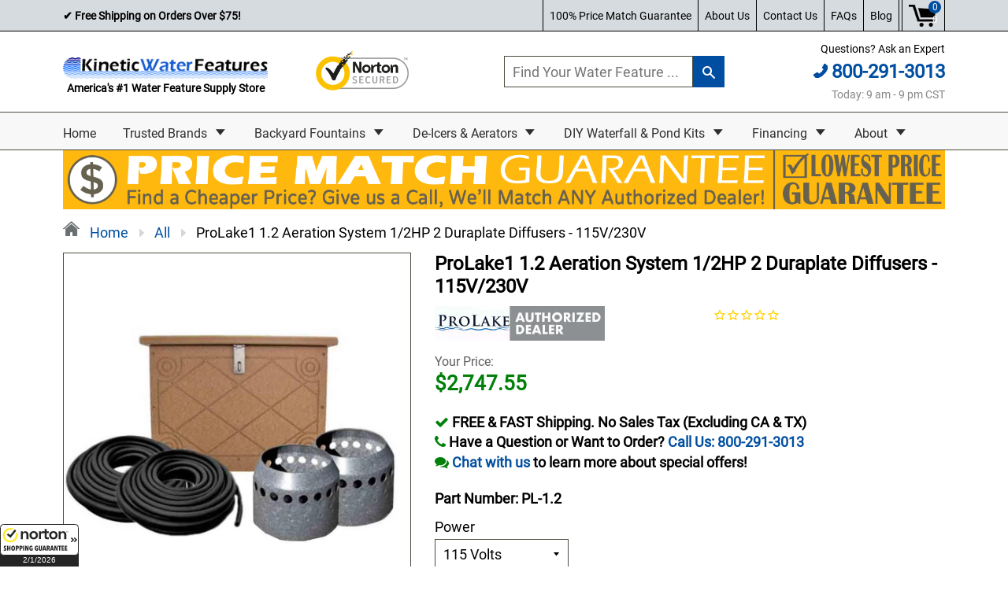

--- FILE ---
content_type: text/html; charset=utf-8
request_url: https://kineticwaterfeatures.com/products/prolake1-1-2-aeration-system-1-2hp-2-duraplate-diffusers-115v-230v
body_size: 153405
content:
<!doctype html>
<!--[if IE 8]><html class="no-js lt-ie9" lang="en"> <![endif]-->
<!--[if IE 9 ]><html class="ie9 no-js"> <![endif]-->
<!--[if (gt IE 9)|!(IE)]><!--> <html class="no-js"> <!--<![endif]-->
<head>
  <script src="//code.jquery.com/jquery-3.6.0.min.js"></script>
  <!-- Include cblimit.js file -->
  <script src="//kineticwaterfeatures.com/cdn/shop/t/53/assets/cblimit.js?v=27613318873256135371714850044"></script>


<!-- Google Tag Manager -->
<script>(function(w,d,s,l,i){w[l]=w[l]||[];w[l].push({'gtm.start':
new Date().getTime(),event:'gtm.js'});var f=d.getElementsByTagName(s)[0],
j=d.createElement(s),dl=l!='dataLayer'?'&l='+l:'';j.async=true;j.src=
'https://www.googletagmanager.com/gtm.js?id='+i+dl;f.parentNode.insertBefore(j,f);
})(window,document,'script','dataLayer','GTM-WZZV99S');</script>
<!-- End Google Tag Manager -->
  

<style type="text/css">@font-face{font-family:'Anton';font-style:normal;font-weight:400;src:local('Anton Regular'),local('Anton-Regular'),url(https://fonts.gstatic.com/s/anton/v9/o-91-t7-bPc7W26HmS2N4Q.woff2) format('woff2')}@font-face{font-family:'Arimo';font-style:normal;font-weight:400;src:local('Arimo Regular'),local('Arimo-Regular'),url(https://fonts.gstatic.com/s/arimo/v11/HNu4Nzh6q8Es60EMNZhs9w.woff2) format('woff2')}@font-face{font-family:'Arvo';font-style:normal;font-weight:400;src:local('Arvo'),url(https://fonts.gstatic.com/s/arvo/v10/J0GYVYTizO1mjpT3aOcSbQ.woff2) format('woff2')}@font-face{font-family:'Baloo Bhai';font-style:normal;font-weight:400;src:local('Baloo Bhai Regular'),local('BalooBhai-Regular'),url(https://fonts.gstatic.com/s/baloobhai/v3/D9UwT_bpBzKK7vWnCxsnw_k_vArhqVIZ0nv9q090hN8.woff2) format('woff2')}@font-face{font-family:'Baloo Bhaina';font-style:normal;font-weight:400;src:local('Baloo Bhaina Regular'),local('BalooBhaina-Regular'),url(https://fonts.gstatic.com/s/baloobhaina/v3/HxxbxOVf9WQem_hKo1MXSugdm0LZdjqr5-oayXSOefg.woff2) format('woff2')}@font-face{font-family:'Bitter';font-style:normal;font-weight:400;src:local('Bitter Regular'),local('Bitter-Regular'),url(https://fonts.gstatic.com/s/bitter/v12/zfs6I-5mjWQ3nxqccMoL2A.woff2) format('woff2')}@font-face{font-family:'Bree Serif';font-style:normal;font-weight:400;src:local('Bree Serif Regular'),local('BreeSerif-Regular'),url(https://fonts.gstatic.com/s/breeserif/v7/LQ7WLTaITDg4OSRuOZCps_k_vArhqVIZ0nv9q090hN8.woff2) format('woff2')}@font-face{font-family:'Cabin';font-style:normal;font-weight:400;src:local('Cabin'),local('Cabin-Regular'),url(https://fonts.gstatic.com/s/cabin/v12/yQOMOX5hR0-6LTD879t-PQ.woff2) format('woff2')}@font-face{font-family:'Catamaran';font-style:normal;font-weight:400;src:local('Catamaran Regular'),local('Catamaran-Regular'),url(https://fonts.gstatic.com/s/catamaran/v4/iVYgK2bOLvZcSxr0ITOecltXRa8TVwTICgirnJhmVJw.woff2) format('woff2')}@font-face{font-family:'David Libre';font-style:normal;font-weight:400;src:local('David Libre'),local('DavidLibre-Regular'),url(https://fonts.gstatic.com/s/davidlibre/v2/Vz9vXoACjmVAoW3IxuaHLY4P5ICox8Kq3LLUNMylGO4.woff2) format('woff2')}@font-face{font-family:'Dosis';font-style:normal;font-weight:400;src:local('Dosis Regular'),local('Dosis-Regular'),url(https://fonts.gstatic.com/s/dosis/v7/4hYyXH_8WmbBLamf6WjLwg.woff2) format('woff2')}@font-face{font-family:'Droid Sans';font-style:normal;font-weight:400;src:local('Droid Sans Regular'),local('DroidSans-Regular'),url(https://fonts.gstatic.com/s/droidsans/v8/s-BiyweUPV0v-yRb-cjciPk_vArhqVIZ0nv9q090hN8.woff2) format('woff2')}@font-face{font-family:'Droid Serif';font-style:normal;font-weight:400;src:local('Droid Serif Regular'),local('DroidSerif-Regular'),url(https://fonts.gstatic.com/s/droidserif/v8/0AKsP294HTD-nvJgucYTaI4P5ICox8Kq3LLUNMylGO4.woff2) format('woff2')}@font-face{font-family:'Ek Mukta';font-style:normal;font-weight:400;src:local('Ek Mukta Regular'),local('EkMukta-Regular'),url(https://fonts.gstatic.com/s/ekmukta/v13/bd9w3t1zRrt_-4XQNqfNJPesZW2xOQ-xsNqO47m55DA.woff2) format('woff2')}@font-face{font-family:'Fjalla One';font-style:normal;font-weight:400;src:local('Fjalla One'),local('FjallaOne-Regular'),url(https://fonts.gstatic.com/s/fjallaone/v5/rxxXUYj4oZ6Q5oDJFtEd6vk_vArhqVIZ0nv9q090hN8.woff2) format('woff2')}@font-face{font-family:'Hind';font-style:normal;font-weight:400;src:local('Hind Regular'),local('Hind-Regular'),url(https://fonts.gstatic.com/s/hind/v8/xLdg5JI0N_C2fvyu9XVzXg.woff2) format('woff2')}@font-face{font-family:'Inconsolata';font-style:normal;font-weight:400;src:local('Inconsolata Regular'),local('Inconsolata-Regular'),url(https://fonts.gstatic.com/s/inconsolata/v16/BjAYBlHtW3CJxDcjzrnZCI4P5ICox8Kq3LLUNMylGO4.woff2) format('woff2')}@font-face{font-family:'Indie Flower';font-style:normal;font-weight:400;src:local('Indie Flower'),local('IndieFlower'),url(https://fonts.gstatic.com/s/indieflower/v9/10JVD_humAd5zP2yrFqw6ugdm0LZdjqr5-oayXSOefg.woff2) format('woff2')}@font-face{font-family:'Lato';font-style:normal;font-weight:400;src:local('Lato Regular'),local('Lato-Regular'),url(https://fonts.gstatic.com/s/lato/v14/1YwB1sO8YE1Lyjf12WNiUA.woff2) format('woff2')}@font-face{font-family:'Libre Baskerville';font-style:normal;font-weight:400;src:local('Libre Baskerville'),local('LibreBaskerville-Regular'),url(https://fonts.gstatic.com/s/librebaskerville/v5/pR0sBQVcY0JZc_ciXjFsK6Ucnt8gjcHpqyffjHeZWDA.woff2) format('woff2')}@font-face{font-family:'Lobster';font-style:normal;font-weight:400;src:local('Lobster Regular'),local('Lobster-Regular'),url(https://fonts.gstatic.com/s/lobster/v20/cycBf3mfbGkh66G5NhszPQ.woff2) format('woff2')}@font-face{font-family:'Lora';font-style:normal;font-weight:400;src:local('Lora Regular'),local('Lora-Regular'),url(https://fonts.gstatic.com/s/lora/v12/4vqKRIwnQQGUQQh-PnvdMA.woff2) format('woff2')}@font-face{font-family:'Merriweather';font-style:normal;font-weight:400;src:local('Merriweather Regular'),local('Merriweather-Regular'),url(https://fonts.gstatic.com/s/merriweather/v19/RFda8w1V0eDZheqfcyQ4EOgdm0LZdjqr5-oayXSOefg.woff2) format('woff2')}@font-face{font-family:'Modak';font-style:normal;font-weight:400;src:local('Modak'),url(https://fonts.gstatic.com/s/modak/v3/KQVyQ1K9OWS9_JeuojBuzQ.woff2) format('woff2')}@font-face{font-family:'Montserrat';font-style:normal;font-weight:400;src:local('Montserrat Regular'),local('Montserrat-Regular'),url(https://fonts.gstatic.com/s/montserrat/v12/zhcz-_WihjSQC0oHJ9TCYPk_vArhqVIZ0nv9q090hN8.woff2) format('woff2')}@font-face{font-family:'Muli';font-style:normal;font-weight:400;src:local('Muli Regular'),local('Muli-Regular'),url(https://fonts.gstatic.com/s/muli/v11/z6c3Zzm51I2zB_Gi7146Bg.woff2) format('woff2')}@font-face{font-family:'Noto Sans';font-style:normal;font-weight:400;src:local('Noto Sans'),local('NotoSans'),url(https://fonts.gstatic.com/s/notosans/v7/LeFlHvsZjXu2c3ZRgBq9nFtXRa8TVwTICgirnJhmVJw.woff2) format('woff2')}@font-face{font-family:'Noto Serif';font-style:normal;font-weight:400;src:local('Noto Serif'),local('NotoSerif'),url(https://fonts.gstatic.com/s/notoserif/v6/eCpfeMZI7q4jLksXVRWPQ_k_vArhqVIZ0nv9q090hN8.woff2) format('woff2')}@font-face{font-family:'Nunito';font-style:normal;font-weight:400;src:local('Nunito Regular'),local('Nunito-Regular'),url(https://fonts.gstatic.com/s/nunito/v9/cSNs3NwpEgPVRQzvkh3NeQ.woff2) format('woff2')}@font-face{font-family:'Open Sans';font-style:normal;font-weight:400;src:local('Open Sans Regular'),local('OpenSans-Regular'),url(https://fonts.gstatic.com/s/opensans/v15/cJZKeOuBrn4kERxqtaUH3VtXRa8TVwTICgirnJhmVJw.woff2) format('woff2')}@font-face{font-family:'Open Sans Condensed';font-style:normal;font-weight:300;src:local('Open Sans Condensed Light'),local('OpenSansCondensed-Light'),url(https://fonts.gstatic.com/s/opensanscondensed/v12/gk5FxslNkTTHtojXrkp-xBEur64QvLD-0IbiAdTUNXE.woff2) format('woff2')}@font-face{font-family:'Oswald';font-style:normal;font-weight:400;src:local('Oswald Regular'),local('Oswald-Regular'),url(https://fonts.gstatic.com/s/oswald/v16/pEobIV_lL25TKBpqVI_a2w.woff2) format('woff2')}@font-face{font-family:'Oxygen';font-style:normal;font-weight:400;src:local('Oxygen Regular'),local('Oxygen-Regular'),url(https://fonts.gstatic.com/s/oxygen/v7/78wGxsHfFBzG7bRkpfRnCQ.woff2) format('woff2')}@font-face{font-family:'PT Sans';font-style:normal;font-weight:400;src:local('PT Sans'),local('PTSans-Regular'),url(https://fonts.gstatic.com/s/ptsans/v9/ATKpv8nLYAKUYexo8iqqrg.woff2) format('woff2')}@font-face{font-family:'PT Sans Narrow';font-style:normal;font-weight:400;src:local('PT Sans Narrow'),local('PTSans-Narrow'),url(https://fonts.gstatic.com/s/ptsansnarrow/v8/UyYrYy3ltEffJV9QueSi4UU-p1xzoRgkupcXIqgYFBc.woff2) format('woff2')}@font-face{font-family:'PT Serif';font-style:normal;font-weight:400;src:local('PT Serif'),local('PTSerif-Regular'),url(https://fonts.gstatic.com/s/ptserif/v9/I-OtoJZa3TeyH6D9oli3ifesZW2xOQ-xsNqO47m55DA.woff2) format('woff2')}@font-face{font-family:'Pavanam';font-style:normal;font-weight:400;src:local('Pavanam'),local('Pavanam-Regular'),url(https://fonts.gstatic.com/s/pavanam/v2/6r4mpSMUudqN238yU-v4jA.woff2) format('woff2')}@font-face{font-family:'Playfair Display';font-style:normal;font-weight:400;src:local('Playfair Display Regular'),local('PlayfairDisplay-Regular'),url(https://fonts.gstatic.com/s/playfairdisplay/v13/2NBgzUtEeyB-Xtpr9bm1Cdhy5e3cTyNKTHXrP9DO-Rc.woff2) format('woff2')}@font-face{font-family:'Poppins';font-style:normal;font-weight:400;src:local('Poppins Regular'),local('Poppins-Regular'),url(https://fonts.gstatic.com/s/poppins/v5/HLBysyo0MQBO_7E-DWLwzg.woff2) format('woff2')}@font-face{font-family:'Raleway';font-style:normal;font-weight:400;src:local('Raleway'),local('Raleway-Regular'),url(https://fonts.gstatic.com/s/raleway/v12/0dTEPzkLWceF7z0koJaX1A.woff2) format('woff2')}@font-face{font-family:'Roboto';font-style:normal;font-weight:400;src:local('Roboto'),local('Roboto-Regular'),url(https://fonts.gstatic.com/s/roboto/v18/CWB0XYA8bzo0kSThX0UTuA.woff2) format('woff2')}@font-face{font-family:'Roboto Condensed';font-style:normal;font-weight:400;src:local('Roboto Condensed'),local('RobotoCondensed-Regular'),url(https://fonts.gstatic.com/s/robotocondensed/v16/Zd2E9abXLFGSr9G3YK2MsDAdhzWOYhqHvOZMRGaEyPo.woff2) format('woff2')}@font-face{font-family:'Roboto Slab';font-style:normal;font-weight:400;src:local('Roboto Slab Regular'),local('RobotoSlab-Regular'),url(https://fonts.gstatic.com/s/robotoslab/v7/y7lebkjgREBJK96VQi37Zo4P5ICox8Kq3LLUNMylGO4.woff2) format('woff2')}@font-face{font-family:'Slabo 27px';font-style:normal;font-weight:400;src:local('Slabo 27px'),local('Slabo27px-Regular'),url(https://fonts.gstatic.com/s/slabo27px/v4/PuwvqkdbcqU-fCZ9Ed-b7fk_vArhqVIZ0nv9q090hN8.woff2) format('woff2')}@font-face{font-family:'Source Sans Pro';font-style:normal;font-weight:400;src:local('Source Sans Pro Regular'),local('SourceSansPro-Regular'),url(https://fonts.gstatic.com/s/sourcesanspro/v11/ODelI1aHBYDBqgeIAH2zlNV_2ngZ8dMf8fLgjYEouxg.woff2) format('woff2')}@font-face{font-family:'Teko';font-style:normal;font-weight:400;src:local('Teko Regular'),local('Teko-Regular'),url(https://fonts.gstatic.com/s/teko/v7/VMJW7okK7q4rP_CIopIrIg.woff2) format('woff2')}@font-face{font-family:'Titillium Web';font-style:normal;font-weight:400;src:local('Titillium Web Regular'),local('TitilliumWeb-Regular'),url(https://fonts.gstatic.com/s/titilliumweb/v6/7XUFZ5tgS-tD6QamInJTcZSnX671uNZIV63UdXh3Mg0.woff2) format('woff2')}@font-face{font-family:'Ubuntu';font-style:normal;font-weight:400;src:local('Ubuntu Regular'),local('Ubuntu-Regular'),url(https://fonts.gstatic.com/s/ubuntu/v11/4iCs6KVjbNBYlgoKfw72.woff2) format('woff2')}@font-face{font-family:'Yanone Kaffeesatz';font-style:normal;font-weight:400;src:local('Yanone Kaffeesatz Regular'),local('YanoneKaffeesatz-Regular'),url(https://fonts.gstatic.com/s/yanonekaffeesatz/v9/YDAoLskQQ5MOAgvHUQCcLfGwxTS8d1Q9KiDNCMKLFUM.woff2) format('woff2')}@font-face{font-family:'Yatra One';font-style:normal;font-weight:400;src:local('Yatra One Regular'),local('YatraOne-Regular'),url(https://fonts.gstatic.com/s/yatraone/v4/H0a_tKbZFF_uY9Nz1_ZUkltXRa8TVwTICgirnJhmVJw.woff2) format('woff2')}</style>
<style type="text/css">
@font-face{font-family:'icons';src:url("//cdn.shopify.com/s/files/1/2394/4493/t/2/assets/icons.eot?18301587705618757625");src:url("//cdn.shopify.com/s/files/1/2394/4493/t/2/assets/icons.eot?18301587705618757625#iefix") format("embedded-opentype"),url("//cdn.shopify.com/s/files/1/2394/4493/t/2/assets/icons.woff?18301587705618757625") format("woff"),url("//cdn.shopify.com/s/files/1/2394/4493/t/2/assets/icons.ttf?18301587705618757625") format("truetype"),url("//cdn.shopify.com/s/files/1/2394/4493/t/2/assets/icons.svg?18301587705618757625#timber-icons") format("svg");font-weight:normal;font-style:normal}@font-face{font-family:'FontAwesome';src:url(//cdn.shopify.com/s/files/1/2394/4493/t/2/assets/fontawesome-webfont.eot?18301587705618757625);src:url(//cdn.shopify.com/s/files/1/2394/4493/t/2/assets/fontawesome-webfont.eot?18301587705618757625) format("embedded-opentype"),url(//cdn.shopify.com/s/files/1/2394/4493/t/2/assets/fontawesome-webfont.woff2?18301587705618757625) format("woff2"),url(//cdn.shopify.com/s/files/1/2394/4493/t/2/assets/fontawesome-webfont.woff?18301587705618757625) format("woff"),url(//cdn.shopify.com/s/files/1/2394/4493/t/2/assets/fontawesome-webfont.ttf?18301587705618757625) format("truetype"),url(//cdn.shopify.com/s/files/1/2394/4493/t/2/assets/fontawesome-webfont.svg?18301587705618757625) format("svg");font-weight:normal;font-style:normal}.clearfix{*zoom:1}.clearfix:after{content:'';display:table;clear:both}*,input,:before,:after{box-sizing:border-box}html,body{padding:0;margin:0;-webkit-text-size-adjust:none}article,aside,details,figcaption,figure,footer,header,hgroup,main,nav,section,summary{display:block}audio,canvas,progress,video{display:inline-block;vertical-align:baseline}input[type="number"]::-webkit-inner-spin-button,input[type="number"]::-webkit-outer-spin-button{height:auto}input[type="search"]::-webkit-search-cancel-button,input[type="search"]::-webkit-search-decoration{-webkit-appearance:none}*,*:focus{outline:none}.grid,.grid--rev,.grid--full,.grid-uniform{*zoom:1}.grid:after,.grid--rev:after,.grid--full:after,.grid-uniform:after{content:'';display:table;clear:both}.grid__item.clear{clear:both}.grid,.grid--rev,.grid--full,.grid-uniform{list-style:none;margin:0;padding:0;margin-left:-30px;margin-right:-30px}@media screen and (max-width: 480px){.grid,.grid--rev,.grid--full,.grid-uniform{margin-left:-15px;margin-right:-15px}}.grid__item{box-sizing:border-box;float:left;min-height:1px;padding-left:30px;vertical-align:top;width:100%}@media screen and (max-width: 480px){.grid__item{padding-left:15px}}.grid--rev{direction:rtl;text-align:left}.grid--rev>.grid__item{direction:ltr;text-align:left;float:right}.grid--full{margin-left:0}.grid--full>.grid__item{padding-left:0}.one-whole{width:100%}.one-half{width:50%}.one-third{width:33.333%}.two-thirds{width:66.666%}.one-quarter{width:25%}.two-quarters{width:50%}.three-quarters{width:75%}.one-fifth{width:20%}.two-fifths{width:40%}.three-fifths{width:60%}.four-fifths{width:80%}.one-sixth{width:16.666%}.two-sixths{width:33.333%}.three-sixths{width:50%}.four-sixths{width:66.666%}.five-sixths{width:83.333%}.one-eighth{width:12.5%}.two-eighths{width:25%}.three-eighths{width:37.5%}.four-eighths{width:50%}.five-eighths{width:62.5%}.six-eighths{width:75%}.seven-eighths{width:87.5%}.one-tenth{width:10%}.two-tenths{width:20%}.three-tenths{width:30%}.four-tenths{width:40%}.five-tenths{width:50%}.six-tenths{width:60%}.seven-tenths{width:70%}.eight-tenths{width:80%}.nine-tenths{width:90%}.one-twelfth{width:8.333%}.two-twelfths{width:16.666%}.three-twelfths{width:25%}.four-twelfths{width:33.333%}.five-twelfths{width:41.666%}.six-twelfths{width:50%}.seven-twelfths{width:58.333%}.eight-twelfths{width:66.666%}.nine-twelfths{width:75%}.ten-twelfths{width:83.333%}.eleven-twelfths{width:91.666%}.show{display:block !important}.hide{display:none !important}.text-left{text-align:left !important}.text-right{text-align:right !important}.text-center{text-align:center !important}.left{float:left !important}.right{float:right !important}@media only screen and (max-width: 480px){.small--one-whole{width:100%}.small--one-half{width:50%}.small--one-third{width:33.333%}.small--two-thirds{width:66.666%}.small--one-quarter{width:25%}.small--two-quarters{width:50%}.small--three-quarters{width:75%}.small--one-fifth{width:20%}.small--two-fifths{width:40%}.small--three-fifths{width:60%}.small--four-fifths{width:80%}.small--one-sixth{width:16.666%}.small--two-sixths{width:33.333%}.small--three-sixths{width:50%}.small--four-sixths{width:66.666%}.small--five-sixths{width:83.333%}.small--one-eighth{width:12.5%}.small--two-eighths{width:25%}.small--three-eighths{width:37.5%}.small--four-eighths{width:50%}.small--five-eighths{width:62.5%}.small--six-eighths{width:75%}.small--seven-eighths{width:87.5%}.small--one-tenth{width:10%}.small--two-tenths{width:20%}.small--three-tenths{width:30%}.small--four-tenths{width:40%}.small--five-tenths{width:50%}.small--six-tenths{width:60%}.small--seven-tenths{width:70%}.small--eight-tenths{width:80%}.small--nine-tenths{width:90%}.small--one-twelfth{width:8.333%}.small--two-twelfths{width:16.666%}.small--three-twelfths{width:25%}.small--four-twelfths{width:33.333%}.small--five-twelfths{width:41.666%}.small--six-twelfths{width:50%}.small--seven-twelfths{width:58.333%}.small--eight-twelfths{width:66.666%}.small--nine-twelfths{width:75%}.small--ten-twelfths{width:83.333%}.small--eleven-twelfths{width:91.666%}.small--show{display:block !important}.small--hide{display:none !important}.small--text-left{text-align:left !important}.small--text-right{text-align:right !important}.small--text-center{text-align:center !important}.small--left{float:left !important}.small--right{float:right !important}.grid-uniform .small--one-half:nth-child(2n+1),.grid-uniform .small--one-third:nth-child(3n+1),.grid-uniform .small--one-quarter:nth-child(4n+1),.grid-uniform .small--one-fifth:nth-child(5n+1),.grid-uniform .small--one-sixth:nth-child(6n+1),.grid-uniform .small--two-sixths:nth-child(3n+1),.grid-uniform .small--three-sixths:nth-child(2n+1),.grid-uniform .small--two-eighths:nth-child(4n+1),.grid-uniform .small--four-eighths:nth-child(2n+1),.grid-uniform .small--five-tenths:nth-child(2n+1),.grid-uniform .small--one-twelfth:nth-child(12n+1),.grid-uniform .small--two-twelfths:nth-child(6n+1),.grid-uniform .small--three-twelfths:nth-child(4n+1),.grid-uniform .small--four-twelfths:nth-child(3n+1),.grid-uniform .small--six-twelfths:nth-child(2n+1){clear:both}}@media only screen and (min-width: 481px) and (max-width: 767px){.medium--one-whole{width:100%}.medium--one-half{width:50%}.medium--one-third{width:33.333%}.medium--two-thirds{width:66.666%}.medium--one-quarter{width:25%}.medium--two-quarters{width:50%}.medium--three-quarters{width:75%}.medium--one-fifth{width:20%}.medium--two-fifths{width:40%}.medium--three-fifths{width:60%}.medium--four-fifths{width:80%}.medium--one-sixth{width:16.666%}.medium--two-sixths{width:33.333%}.medium--three-sixths{width:50%}.medium--four-sixths{width:66.666%}.medium--five-sixths{width:83.333%}.medium--one-eighth{width:12.5%}.medium--two-eighths{width:25%}.medium--three-eighths{width:37.5%}.medium--four-eighths{width:50%}.medium--five-eighths{width:62.5%}.medium--six-eighths{width:75%}.medium--seven-eighths{width:87.5%}.medium--one-tenth{width:10%}.medium--two-tenths{width:20%}.medium--three-tenths{width:30%}.medium--four-tenths{width:40%}.medium--five-tenths{width:50%}.medium--six-tenths{width:60%}.medium--seven-tenths{width:70%}.medium--eight-tenths{width:80%}.medium--nine-tenths{width:90%}.medium--one-twelfth{width:8.333%}.medium--two-twelfths{width:16.666%}.medium--three-twelfths{width:25%}.medium--four-twelfths{width:33.333%}.medium--five-twelfths{width:41.666%}.medium--six-twelfths{width:50%}.medium--seven-twelfths{width:58.333%}.medium--eight-twelfths{width:66.666%}.medium--nine-twelfths{width:75%}.medium--ten-twelfths{width:83.333%}.medium--eleven-twelfths{width:91.666%}.medium--show{display:block !important}.medium--hide{display:none !important}.medium--text-left{text-align:left !important}.medium--text-right{text-align:right !important}.medium--text-center{text-align:center !important}.medium--left{float:left !important}.medium--right{float:right !important}.grid-uniform .medium--one-half:nth-child(2n+1),.grid-uniform .medium--one-third:nth-child(3n+1),.grid-uniform .medium--one-quarter:nth-child(4n+1),.grid-uniform .medium--one-fifth:nth-child(5n+1),.grid-uniform .medium--one-sixth:nth-child(6n+1),.grid-uniform .medium--two-sixths:nth-child(3n+1),.grid-uniform .medium--three-sixths:nth-child(2n+1),.grid-uniform .medium--two-eighths:nth-child(4n+1),.grid-uniform .medium--four-eighths:nth-child(2n+1),.grid-uniform .medium--five-tenths:nth-child(2n+1),.grid-uniform .medium--one-twelfth:nth-child(12n+1),.grid-uniform .medium--two-twelfths:nth-child(6n+1),.grid-uniform .medium--three-twelfths:nth-child(4n+1),.grid-uniform .medium--four-twelfths:nth-child(3n+1),.grid-uniform .medium--six-twelfths:nth-child(2n+1){clear:both}}@media only screen and (max-width: 767px){.medium-down--one-whole{width:100%}.medium-down--one-half{width:50%}.medium-down--one-third{width:33.333%}.medium-down--two-thirds{width:66.666%}.medium-down--one-quarter{width:25%}.medium-down--two-quarters{width:50%}.medium-down--three-quarters{width:75%}.medium-down--one-fifth{width:20%}.medium-down--two-fifths{width:40%}.medium-down--three-fifths{width:60%}.medium-down--four-fifths{width:80%}.medium-down--one-sixth{width:16.666%}.medium-down--two-sixths{width:33.333%}.medium-down--three-sixths{width:50%}.medium-down--four-sixths{width:66.666%}.medium-down--five-sixths{width:83.333%}.medium-down--one-eighth{width:12.5%}.medium-down--two-eighths{width:25%}.medium-down--three-eighths{width:37.5%}.medium-down--four-eighths{width:50%}.medium-down--five-eighths{width:62.5%}.medium-down--six-eighths{width:75%}.medium-down--seven-eighths{width:87.5%}.medium-down--one-tenth{width:10%}.medium-down--two-tenths{width:20%}.medium-down--three-tenths{width:30%}.medium-down--four-tenths{width:40%}.medium-down--five-tenths{width:50%}.medium-down--six-tenths{width:60%}.medium-down--seven-tenths{width:70%}.medium-down--eight-tenths{width:80%}.medium-down--nine-tenths{width:90%}.medium-down--one-twelfth{width:8.333%}.medium-down--two-twelfths{width:16.666%}.medium-down--three-twelfths{width:25%}.medium-down--four-twelfths{width:33.333%}.medium-down--five-twelfths{width:41.666%}.medium-down--six-twelfths{width:50%}.medium-down--seven-twelfths{width:58.333%}.medium-down--eight-twelfths{width:66.666%}.medium-down--nine-twelfths{width:75%}.medium-down--ten-twelfths{width:83.333%}.medium-down--eleven-twelfths{width:91.666%}.medium-down--show{display:block !important}.medium-down--hide{display:none !important}.medium-down--text-left{text-align:left !important}.medium-down--text-right{text-align:right !important}.medium-down--text-center{text-align:center !important}.medium-down--left{float:left !important}.medium-down--right{float:right !important}.grid-uniform .medium-down--one-half:nth-child(2n+1),.grid-uniform .medium-down--one-third:nth-child(3n+1),.grid-uniform .medium-down--one-quarter:nth-child(4n+1),.grid-uniform .medium-down--one-fifth:nth-child(5n+1),.grid-uniform .medium-down--one-sixth:nth-child(6n+1),.grid-uniform .medium-down--two-sixths:nth-child(3n+1),.grid-uniform .medium-down--three-sixths:nth-child(2n+1),.grid-uniform .medium-down--two-eighths:nth-child(4n+1),.grid-uniform .medium-down--four-eighths:nth-child(2n+1),.grid-uniform .medium-down--five-tenths:nth-child(2n+1),.grid-uniform .medium-down--one-twelfth:nth-child(12n+1),.grid-uniform .medium-down--two-twelfths:nth-child(6n+1),.grid-uniform .medium-down--three-twelfths:nth-child(4n+1),.grid-uniform .medium-down--four-twelfths:nth-child(3n+1),.grid-uniform .medium-down--six-twelfths:nth-child(2n+1){clear:both}}@media only screen and (min-width: 768px){.large--one-whole{width:100%}.large--one-half{width:50%}.large--one-third{width:33.333%}.large--two-thirds{width:66.666%}.large--one-quarter{width:25%}.large--two-quarters{width:50%}.large--three-quarters{width:75%}.large--one-fifth{width:20%}.large--two-fifths{width:40%}.large--three-fifths{width:60%}.large--four-fifths{width:80%}.large--one-sixth{width:16.666%}.large--two-sixths{width:33.333%}.large--three-sixths{width:50%}.large--four-sixths{width:66.666%}.large--five-sixths{width:83.333%}.large--one-eighth{width:12.5%}.large--two-eighths{width:25%}.large--three-eighths{width:37.5%}.large--four-eighths{width:50%}.large--five-eighths{width:62.5%}.large--six-eighths{width:75%}.large--seven-eighths{width:87.5%}.large--one-tenth{width:10%}.large--two-tenths{width:20%}.large--three-tenths{width:30%}.large--four-tenths{width:40%}.large--five-tenths{width:50%}.large--six-tenths{width:60%}.large--seven-tenths{width:70%}.large--eight-tenths{width:80%}.large--nine-tenths{width:90%}.large--one-twelfth{width:8.333%}.large--two-twelfths{width:16.666%}.large--three-twelfths{width:25%}.large--four-twelfths{width:33.333%}.large--five-twelfths{width:41.666%}.large--six-twelfths{width:50%}.large--seven-twelfths{width:58.333%}.large--eight-twelfths{width:66.666%}.large--nine-twelfths{width:75%}.large--ten-twelfths{width:83.333%}.large--eleven-twelfths{width:91.666%}.large--show{display:block !important}.large--hide{display:none !important}.large--text-left{text-align:left !important}.large--text-right{text-align:right !important}.large--text-center{text-align:center !important}.large--left{float:left !important}.large--right{float:right !important}.grid-uniform .large--one-half:nth-child(2n+1),.grid-uniform .large--one-third:nth-child(3n+1),.grid-uniform .large--one-quarter:nth-child(4n+1),.grid-uniform .large--one-fifth:nth-child(5n+1),.grid-uniform .large--one-sixth:nth-child(6n+1),.grid-uniform .large--two-sixths:nth-child(3n+1),.grid-uniform .large--three-sixths:nth-child(2n+1),.grid-uniform .large--two-eighths:nth-child(4n+1),.grid-uniform .large--four-eighths:nth-child(2n+1),.grid-uniform .large--five-tenths:nth-child(2n+1),.grid-uniform .large--one-twelfth:nth-child(12n+1),.grid-uniform .large--two-twelfths:nth-child(6n+1),.grid-uniform .large--three-twelfths:nth-child(4n+1),.grid-uniform .large--four-twelfths:nth-child(3n+1),.grid-uniform .large--six-twelfths:nth-child(2n+1){clear:both}}[class*="push--"]{position:relative}.push--one-whole{left:100%}.push--one-half{left:50%}.push--one-third{left:33.333%}.push--two-thirds{left:66.666%}.push--one-quarter{left:25%}.push--two-quarters{left:50%}.push--three-quarters{left:75%}.push--one-fifth{left:20%}.push--two-fifths{left:40%}.push--three-fifths{left:60%}.push--four-fifths{left:80%}.push--one-sixth{left:16.666%}.push--two-sixths{left:33.333%}.push--three-sixths{left:50%}.push--four-sixths{left:66.666%}.push--five-sixths{left:83.333%}.push--one-eighth{left:12.5%}.push--two-eighths{left:25%}.push--three-eighths{left:37.5%}.push--four-eighths{left:50%}.push--five-eighths{left:62.5%}.push--six-eighths{left:75%}.push--seven-eighths{left:87.5%}.push--one-tenth{left:10%}.push--two-tenths{left:20%}.push--three-tenths{left:30%}.push--four-tenths{left:40%}.push--five-tenths{left:50%}.push--six-tenths{left:60%}.push--seven-tenths{left:70%}.push--eight-tenths{left:80%}.push--nine-tenths{left:90%}.push--one-twelfth{left:8.333%}.push--two-twelfths{left:16.666%}.push--three-twelfths{left:25%}.push--four-twelfths{left:33.333%}.push--five-twelfths{left:41.666%}.push--six-twelfths{left:50%}.push--seven-twelfths{left:58.333%}.push--eight-twelfths{left:66.666%}.push--nine-twelfths{left:75%}.push--ten-twelfths{left:83.333%}.push--eleven-twelfths{left:91.666%}@media only screen and (min-width: 481px) and (max-width: 767px){.push--medium--one-whole{left:100%}.push--medium--one-half{left:50%}.push--medium--one-third{left:33.333%}.push--medium--two-thirds{left:66.666%}.push--medium--one-quarter{left:25%}.push--medium--two-quarters{left:50%}.push--medium--three-quarters{left:75%}.push--medium--one-fifth{left:20%}.push--medium--two-fifths{left:40%}.push--medium--three-fifths{left:60%}.push--medium--four-fifths{left:80%}.push--medium--one-sixth{left:16.666%}.push--medium--two-sixths{left:33.333%}.push--medium--three-sixths{left:50%}.push--medium--four-sixths{left:66.666%}.push--medium--five-sixths{left:83.333%}.push--medium--one-eighth{left:12.5%}.push--medium--two-eighths{left:25%}.push--medium--three-eighths{left:37.5%}.push--medium--four-eighths{left:50%}.push--medium--five-eighths{left:62.5%}.push--medium--six-eighths{left:75%}.push--medium--seven-eighths{left:87.5%}.push--medium--one-tenth{left:10%}.push--medium--two-tenths{left:20%}.push--medium--three-tenths{left:30%}.push--medium--four-tenths{left:40%}.push--medium--five-tenths{left:50%}.push--medium--six-tenths{left:60%}.push--medium--seven-tenths{left:70%}.push--medium--eight-tenths{left:80%}.push--medium--nine-tenths{left:90%}.push--medium--one-twelfth{left:8.333%}.push--medium--two-twelfths{left:16.666%}.push--medium--three-twelfths{left:25%}.push--medium--four-twelfths{left:33.333%}.push--medium--five-twelfths{left:41.666%}.push--medium--six-twelfths{left:50%}.push--medium--seven-twelfths{left:58.333%}.push--medium--eight-twelfths{left:66.666%}.push--medium--nine-twelfths{left:75%}.push--medium--ten-twelfths{left:83.333%}.push--medium--eleven-twelfths{left:91.666%}}@media only screen and (max-width: 767px){.push--medium-down--one-whole{left:100%}.push--medium-down--one-half{left:50%}.push--medium-down--one-third{left:33.333%}.push--medium-down--two-thirds{left:66.666%}.push--medium-down--one-quarter{left:25%}.push--medium-down--two-quarters{left:50%}.push--medium-down--three-quarters{left:75%}.push--medium-down--one-fifth{left:20%}.push--medium-down--two-fifths{left:40%}.push--medium-down--three-fifths{left:60%}.push--medium-down--four-fifths{left:80%}.push--medium-down--one-sixth{left:16.666%}.push--medium-down--two-sixths{left:33.333%}.push--medium-down--three-sixths{left:50%}.push--medium-down--four-sixths{left:66.666%}.push--medium-down--five-sixths{left:83.333%}.push--medium-down--one-eighth{left:12.5%}.push--medium-down--two-eighths{left:25%}.push--medium-down--three-eighths{left:37.5%}.push--medium-down--four-eighths{left:50%}.push--medium-down--five-eighths{left:62.5%}.push--medium-down--six-eighths{left:75%}.push--medium-down--seven-eighths{left:87.5%}.push--medium-down--one-tenth{left:10%}.push--medium-down--two-tenths{left:20%}.push--medium-down--three-tenths{left:30%}.push--medium-down--four-tenths{left:40%}.push--medium-down--five-tenths{left:50%}.push--medium-down--six-tenths{left:60%}.push--medium-down--seven-tenths{left:70%}.push--medium-down--eight-tenths{left:80%}.push--medium-down--nine-tenths{left:90%}.push--medium-down--one-twelfth{left:8.333%}.push--medium-down--two-twelfths{left:16.666%}.push--medium-down--three-twelfths{left:25%}.push--medium-down--four-twelfths{left:33.333%}.push--medium-down--five-twelfths{left:41.666%}.push--medium-down--six-twelfths{left:50%}.push--medium-down--seven-twelfths{left:58.333%}.push--medium-down--eight-twelfths{left:66.666%}.push--medium-down--nine-twelfths{left:75%}.push--medium-down--ten-twelfths{left:83.333%}.push--medium-down--eleven-twelfths{left:91.666%}}@media only screen and (min-width: 768px){.push--large--one-whole{left:100%}.push--large--one-half{left:50%}.push--large--one-third{left:33.333%}.push--large--two-thirds{left:66.666%}.push--large--one-quarter{left:25%}.push--large--two-quarters{left:50%}.push--large--three-quarters{left:75%}.push--large--one-fifth{left:20%}.push--large--two-fifths{left:40%}.push--large--three-fifths{left:60%}.push--large--four-fifths{left:80%}.push--large--one-sixth{left:16.666%}.push--large--two-sixths{left:33.333%}.push--large--three-sixths{left:50%}.push--large--four-sixths{left:66.666%}.push--large--five-sixths{left:83.333%}.push--large--one-eighth{left:12.5%}.push--large--two-eighths{left:25%}.push--large--three-eighths{left:37.5%}.push--large--four-eighths{left:50%}.push--large--five-eighths{left:62.5%}.push--large--six-eighths{left:75%}.push--large--seven-eighths{left:87.5%}.push--large--one-tenth{left:10%}.push--large--two-tenths{left:20%}.push--large--three-tenths{left:30%}.push--large--four-tenths{left:40%}.push--large--five-tenths{left:50%}.push--large--six-tenths{left:60%}.push--large--seven-tenths{left:70%}.push--large--eight-tenths{left:80%}.push--large--nine-tenths{left:90%}.push--large--one-twelfth{left:8.333%}.push--large--two-twelfths{left:16.666%}.push--large--three-twelfths{left:25%}.push--large--four-twelfths{left:33.333%}.push--large--five-twelfths{left:41.666%}.push--large--six-twelfths{left:50%}.push--large--seven-twelfths{left:58.333%}.push--large--eight-twelfths{left:66.666%}.push--large--nine-twelfths{left:75%}.push--large--ten-twelfths{left:83.333%}.push--large--eleven-twelfths{left:91.666%}}html{background-color:#fff}body{background-color:#fff}[tabindex='-1']:focus{outline:none}.wrapper{*zoom:1;max-width:1180px;margin:0 auto;padding:0 15px}.wrapper:after{content:'';display:table;clear:both}@media screen and (min-width: 481px){.wrapper{padding:0 30px}}@media screen and (max-width: 767px){.wrapper.slideshow{padding:0}}.main-content{display:block}.main-content #homepage_slider{padding-top:15px}@media screen and (max-width: 767px){.main-content #homepage_slider{padding-top:0;margin-top:-1px}}.is-transitioning{display:block !important;visibility:visible !important}.display-table{display:table;table-layout:fixed;width:100%}.display-table-cell{display:table-cell;vertical-align:middle;float:none}@media screen and (min-width: 768px){.large--display-table{display:table;table-layout:fixed;width:100%}.large--display-table-cell{display:table-cell;vertical-align:middle;float:none}}.visually-hidden,.supports-fontface .icon-fallback-text .fallback-text{position:absolute;overflow:hidden;clip:rect(0 0 0 0);height:1px;width:1px;margin:-1px;padding:0;border:0}body,input,textarea,button,select{font-size:18px;font-family:Roboto,"HelveticaNeue","Helvetica Neue",Helvetica,Arial,sans-serif;color:#000;font-weight:300;-webkit-font-smoothing:antialiased;-webkit-text-size-adjust:100%}h1,.h1,h2,.h2,h3,.h3,h4,.h4,h5,.h5,h6,.h6{display:block;font-family:Roboto,"HelveticaNeue","Helvetica Neue",Helvetica,Arial,sans-serif;font-weight:500;margin:0 0 0.5em;line-height:1.4}h1 a,.h1 a,h2 a,.h2 a,h3 a,.h3 a,h4 a,.h4 a,h5 a,.h5 a,h6 a,.h6 a{text-decoration:none;font-weight:inherit}h1,.h1{font-size:2em}h2,.h2{font-size:1.55556em}h3,.h3{font-size:1.22222em}h4,.h4{font-size:1.11111em}h5,.h5{font-size:0.88889em}h6,.h6{font-size:0.77778em}p{margin:0 0 15px 0}p img{margin:0}em{font-style:italic}b,strong{font-weight:bold}small{font-size:0.9em}sup,sub{position:relative;font-size:60%;vertical-align:baseline}sup{top:-0.5em}sub{bottom:-0.5em}blockquote{font-size:1.125em;line-height:1.45;font-style:italic;margin:0 0 30px;padding:15px 30px;border-left:1px solid #4a4e41}blockquote p{margin-bottom:0}blockquote p+cite{margin-top:15px}blockquote cite{display:block;font-size:0.75em}blockquote cite:before{content:'\2014 \0020'}code,pre{background-color:#faf7f5;font-family:Consolas,monospace;font-size:1em;border:0 none;padding:0 2px;color:#51ab62}pre{overflow:auto;padding:15px;margin:0 0 30px}hr{clear:both;border-top:solid #4a4e41;border-width:1px 0 0;margin:15px 0;height:0}hr.hr--small{margin:15px 0}hr.hr--clear{border-top-color:transparent}.section-header{margin-bottom:20px;padding-bottom:10px}@media screen and (min-width: 768px){.section-header{display:table;width:100%}.section-header__title{margin-bottom:12px}.section-header__left{display:table-cell;vertical-align:middle;margin-bottom:0}.section-header__left h1,.section-header__left .h1,.section-header__left h2,.section-header__left .h2,.section-header__left h3,.section-header__left .h3,.section-header__left h4,.section-header__left .h4,.section-header__left .h1,.section-header__left .h2,.section-header__left .h3,.section-header__left .h4{margin-bottom:0}.section-header__right{display:table-cell;vertical-align:middle;text-align:right;width:auto}.section-header__right label[for]{margin-left:10px}}@media screen and (min-width: 768px) and (max-width: 767px){.section-header__right{margin-bottom:30px}}@media screen and (max-width: 480px){.section-header__right .form-horizontal{width:100%}.section-header__right .form-horizontal #SortBy,.section-header__right .form-horizontal #CollectionTags{display:block;margin-bottom:10px;margin-top:5px;width:100%}}@media screen and (max-width: 480px){.template-collection .main-content .grid__item{padding-left:15px;padding-right:15px}}@media screen and (min-width: 481px) and (max-width: 767px){.template-collection .main-content .grid__item{padding-left:30px;padding-right:30px}}.template-collection .main-content .grid__item.large--one-whole{padding-right:30px}@media screen and (max-width: 767px){.template-collection .main-content .grid__item.large--one-whole{padding-right:15px}}.template-collection .main-content .grid__item.large--one-whole .grid-uniform{margin-right:0}@media screen and (max-width: 767px){.template-collection .main-content .grid__item.large--one-whole .grid-uniform{margin-right:-15px}}.template-collection .main-content .grid__item.large--three-quarters{padding-right:30px}@media screen and (max-width: 767px){.template-collection .main-content .grid__item.large--three-quarters{padding-right:15px}}.template-collection .main-content .grid__item.large--three-quarters .grid-uniform{margin-right:0}@media screen and (max-width: 767px){.template-collection .main-content .grid__item.large--three-quarters .grid-uniform{margin-right:-15px}}.template-collection .section-header{border-bottom:1px solid #4a4e41}.template-collection .product-side-collection-title{background:#fcfff5;color:#000000;font-size:15px;margin:0;padding:10px 0 10px 20px;margin-top:5px}.template-collection .collection-list-side{background:#3d3d3d;list-style:outside none none;margin:0 0 15px;padding:0}.template-collection .collection-list-side>li{background:#3d3d3d;border:1px solid #E9E9E9;padding-bottom:10px;padding-left:20px;padding-top:10px;margin:0}.template-collection .collection-list-side>li.collection-selected{border-left:3px solid #004ea1 !important}.template-collection .collection-list-side>li a{color:#ffffff;display:block;font-size:13px;text-decoration:none}@media screen and (max-width: 1220px){.large--one-whole .grid-uniform .custom--width-one-half{clear:none !important}}@media screen and (max-width: 979px){.large--one-whole .grid-uniform .custom--width-one-half{clear:none !important}}@media screen and (max-width: 650px){.large--one-whole .grid-uniform .custom--width-one-half{clear:none !important}}.large--three-quarters .grid-uniform .custom--width-one-half{clear:none !important}@media screen and (max-width: 979px){.large--three-quarters .grid-uniform .custom--width-one-half{clear:none !important}}@media screen and (max-width: 650px){.large--three-quarters .grid-uniform .custom--width-one-half{clear:none !important}}.section-header__right .form-horizontal,.section-header__right .collection-view{display:inline-block;vertical-align:middle}.collection-view{display:inline-block;border:1px solid #4a4e41;border-radius:0px;padding:0 5px;height:37px;overflow:hidden}@media screen and (min-width: 768px){.collection-view{display:inline-block}}.change-view{display:block;background:none;border:0 none;float:left;padding:10px 8px;color:#4a4e41;line-height:1}.change-view:hover,.change-view:focus{color:#004ea1}.change-view--active{cursor:default;color:#004ea1}.rte{margin-bottom:15px}.rte a{text-decoration:underline}.rte h1,.rte .h1,.rte h2,.rte .h2,.rte h3,.rte .h3,.rte h4,.rte .h4,.rte h5,.rte .h5,.rte h6,.rte .h6{margin-top:2em}.rte h1:first-child,.rte .h1:first-child,.rte h2:first-child,.rte .h2:first-child,.rte h3:first-child,.rte .h3:first-child,.rte h4:first-child,.rte .h4:first-child,.rte h5:first-child,.rte .h5:first-child,.rte h6:first-child,.rte .h6:first-child{margin-top:0}.rte h1 a,.rte .h1 a,.rte h2 a,.rte .h2 a,.rte h3 a,.rte .h3 a,.rte h4 a,.rte .h4 a,.rte h5 a,.rte .h5 a,.rte h6 a,.rte .h6 a{text-decoration:none}.rte>div{margin-bottom:15px}.rte li{margin-bottom:0.4em}.rte--header{margin-bottom:0}a,.text-link{color:#004ea1;text-decoration:none;background:transparent}a:hover,a:focus{color:#0073ed}button{overflow:visible}button[disabled],html input[disabled]{cursor:default}.btn,.btn--secondary,.rte .btn--secondary,.rte .btn,.rte .btn--secondary{display:inline-block;padding:8px 10px;width:auto;margin:0;line-height:1.42;font-weight:bold;text-decoration:none;text-align:center;vertical-align:middle;white-space:nowrap;cursor:pointer;border:1px solid transparent;-webkit-user-select:none;-moz-user-select:none;-ms-user-select:none;user-select:none;-webkit-appearance:none;-moz-appearance:none;border-radius:0px;background-color:#004ea1 !important;color:#fff !important}.btn:hover,.btn--secondary:hover,.rte .btn:hover,.rte .btn--secondary:hover{background-color:#00356e !important;color:#fff !important}.btn:active,.btn--secondary:active,.btn:focus,.btn--secondary:focus,.rte .btn:active,.rte .btn--secondary:active,.rte .btn:focus,.rte .btn--secondary:focus{background-color:#001d3b !important;color:#fff !important}.btn[disabled],[disabled].btn--secondary,.btn.disabled,.disabled.btn--secondary,.rte .btn[disabled],.rte [disabled].btn--secondary,.rte .btn.disabled,.rte .disabled.btn--secondary{cursor:default;color:#b6b6b6;background-color:#f6f6f6 !important}.btn--secondary,.rte .btn--secondary{background-color:#5fa2be !important}.btn--secondary:hover,.rte .btn--secondary:hover{background-color:#4489a6 !important;color:#fff !important}.btn--secondary:active,.btn--secondary:focus,.rte .btn--secondary:active,.rte .btn--secondary:focus{background-color:#356b82 !important;color:#fff !important}.btn--small{padding:4px 5px;font-size:0.66667em}.btn--large{padding:12px 15px;font-size:0.88889em}.btn--full{width:100%}.text-link{display:inline;border:0 none;background:none;padding:0;margin:0}ul,ol{margin:0 0 15px 20px;padding:0}ol{list-style:decimal}ul ul,ul ol,ol ol,ol ul{margin:4px 0 5px 20px}li{margin-bottom:0.25em}ul.square{list-style:square outside}ul.disc{list-style:disc outside}ol.alpha{list-style:lower-alpha outside}.no-bullets{list-style:none outside;margin-left:0}.inline-list{margin-left:0}.inline-list li{display:inline-block;margin-bottom:0}table{width:100%;border-collapse:collapse;border-spacing:0}table.full{width:100%;margin-bottom:0}.table-wrap{max-width:100%;overflow:auto;-webkit-overflow-scrolling:touch}th{font-weight:bold}th,td{text-align:left;padding:0;border:none}@media screen and (max-width: 480px){.table--small-hide{display:none !important}.table__section+.table__section{position:relative;margin-top:10px;padding-top:15px}.table__section+.table__section:after{content:'';display:block;position:absolute;top:0;left:15px;right:15px}}.media,.media-flex{overflow:hidden;_overflow:visible;zoom:1}.media-img{float:left;margin-right:30px}.media-img-right{float:right;margin-left:30px}.media-img img,.media-img-right img{display:block}img{border:0 none}svg:not(:root){overflow:hidden}img,iframe{max-width:100%}.video-wrapper{position:relative;overflow:hidden;max-width:100%;height:430px}.video-wrapper iframe{position:absolute;top:0;left:0;width:100%;height:100%}form{margin-bottom:0}@media screen and (max-width: 767px){input,textarea{font-size:16px}}input,textarea,button,select{padding:0;margin:0;-webkit-user-select:text;-moz-user-select:text;-ms-user-select:text;user-select:text}button{background:none;border:none;cursor:pointer}button,input,textarea{-webkit-appearance:none;-moz-appearance:none}button{background:none;border:none;display:inline-block;cursor:pointer}input[type="image"]{padding-left:0;padding-right:0}fieldset{border:1px solid #4a4e41;padding:15px}legend{border:0;padding:0}button,input[type="submit"]{cursor:pointer}input,textarea,select{border:1px solid #4a4e41;max-width:100%;padding:8px 10px;border-radius:0px}input:focus,textarea:focus,select:focus{border:1px solid #30322a}input[disabled],input.disabled,textarea[disabled],textarea.disabled,select[disabled],select.disabled{cursor:default;background-color:#f6f6f6;border-color:#b6b6b6}input.input-full,textarea.input-full,select.input-full{width:100%;resize:none}textarea{min-height:100px}input[type="checkbox"],input[type="radio"]{display:inline;margin:0 8px 0 0;padding:0;width:auto}input[type="checkbox"]{-webkit-appearance:checkbox;-moz-appearance:checkbox}input[type="radio"]{-webkit-appearance:radio;-moz-appearance:radio}input[type="image"]{padding-left:0;padding-right:0}select{-webkit-appearance:none;-moz-appearance:none;appearance:none;background-position:right center;background-image:url("//cdn.shopify.com/s/files/1/2394/4493/t/2/assets/ico-select.svg?18301587705618757625");background-repeat:no-repeat;background-position:right 10px center;background-color:transparent;padding-right:25px;text-indent:0.01px;text-overflow:'';cursor:pointer}.ie9 select,.lt-ie9 select{padding-right:10px;background-image:none}select#onChangeTrigger{background-image:url("//cdn.shopify.com/s/files/1/2394/4493/t/2/assets/ico-select.png?18301587705618757625");background-repeat:no-repeat;background-position:right 10px center;background-color:transparent}optgroup{font-weight:bold}option{color:#000;background-color:#fff}select::-ms-expand{display:none}.hidden-label{position:absolute;height:0;width:0;margin-bottom:0;overflow:hidden;clip:rect(1px, 1px, 1px, 1px)}.ie9 .hidden-label,.lt-ie9 .hidden-label{position:static;height:auto;width:auto;margin-bottom:2px;overflow:visible;clip:initial}label[for]{cursor:pointer}.form-vertical input,.form-vertical select,.form-vertical textarea{display:block;margin-bottom:5px;margin-top:5px}.form-vertical input[type="radio"],.form-vertical input[type="checkbox"]{display:inline-block}input.error,select.error,textarea.error{border-color:#d02e2e;background-color:#fff6f6;color:#d02e2e}label.error{color:#d02e2e}.input-group{position:relative;display:table;border-collapse:separate}.input-group .input-group-field:first-child,.input-group .input-group-btn:first-child,.input-group .input-group-btn:first-child>.btn,.input-group .input-group-btn:first-child>.btn--secondary,.input-group input[type="hidden"]:first-child+.input-group-field,.input-group input[type="hidden"]:first-child+.input-group-btn>.btn,.input-group input[type="hidden"]:first-child+.input-group-btn>.btn--secondary{border-radius:0px 0 0 0px}.input-group .input-group-field:last-child,.input-group .input-group-btn:last-child>.btn,.input-group .input-group-btn:last-child>.btn--secondary{border-radius:0 0px 0px 0}.input-group input::-moz-focus-inner{border:0;padding:0;margin-top:-1px;margin-bottom:-1px}.input-group-field,.input-group-btn{display:table-cell;vertical-align:middle;margin:0}.input-group .btn,.input-group .btn--secondary,.input-group .input-group-field{height:40px}.input-group .input-group-field{width:100%}.mobile--search .input-group .input-group-field{margin-top:7px;vertical-align:top}.input-group-btn{position:relative;white-space:nowrap;width:1%;padding:0}.icon-fallback-text .icon{display:none}.supports-fontface .icon-fallback-text .icon{display:inline-block}.icon:before{display:none}.supports-fontface .icon:before{display:inline;font-family:"icons";text-decoration:none;speak:none;font-style:normal;font-weight:normal;font-variant:normal;text-transform:none;line-height:1;-webkit-font-smoothing:antialiased;-moz-osx-font-smoothing:grayscale}.icon-amazon_payments:before{content:"\e800"}.icon-american_express:before{content:"\41"}.icon-arrow-down:before{content:"\e607"}.icon-bitcoin:before{content:"\42"}.icon-cart:before{content:"\e600"}.icon-cirrus:before{content:"\43"}.icon-dankort:before{content:"\64"}.icon-diners_club:before{content:"\63"}.icon-discover:before{content:"\44"}.icon-dogecoin:before{content:"\e904"}.icon-dwolla:before{content:"\e905"}.icon-facebook:before{content:"\66"}.icon-fancy:before{content:"\46"}.icon-forbrugsforeningen:before{content:"\e906"}.icon-google-plus:before{content:"\e900"}.icon-grid-view:before{content:"\e603"}.icon-hamburger:before{content:"\e601"}.icon-instagram:before{content:"\e901"}.icon-interac:before{content:"\49"}.icon-jcb:before{content:"\4a"}.icon-list-view:before{content:"\e604"}.icon-litecoin:before{content:"\e908"}.icon-maestro:before{content:"\6d"}.icon-master:before{content:"\4d"}.icon-minus:before{content:"\e602"}.icon-paypal:before{content:"\50"}.icon-pinterest:before{content:"\70"}.icon-plus:before{content:"\e605"}.icon-rss:before{content:"\72"}.icon-search:before{content:"\73"}.icon-stripe:before{content:"\53"}.icon-tumblr:before{content:"\74"}.icon-twitter:before{content:"\54"}.icon-vimeo:before{content:"\76"}.icon-visa:before{content:"\56"}.icon-x:before{content:"\e606"}.icon-youtube:before{content:"\79"}.payment-icons{-webkit-user-select:none;-moz-user-select:none;-ms-user-select:none;user-select:none;cursor:default}.payment-icons li{margin:0 7.5px 7.5px;color:#bbbbbb;cursor:default}.payment-icons .icon{font-size:30px;line-height:30px}.payment-icons .fallback-text{text-transform:capitalize}.social-icons li{margin:0 15px 15px;vertical-align:middle}@media screen and (min-width: 481px){.social-icons li{margin-left:0}}.social-icons li .icon{font-size:30px;line-height:26px}.social-icons li a{color:#bbbbbb}.social-icons li a:hover{color:#a2a2a2}.pagination{margin-bottom:1em;text-align:right}.pagination>span{display:inline-block;line-height:1}.pagination>span.next,.pagination>span.prev{background-color:#004ea1;font-size:20px;height:40px;line-height:25px;text-align:center;width:45px}.pagination>span.next>a,.pagination>span.prev>a{color:#fff}.pagination a{display:block}.pagination a,.pagination .page.current{padding:8px}.site-header{padding:0;background-color:#ffffff}.site-header.sticky{position:fixed;width:100%;z-index:5;opacity:0.95;top:0 !important}.site-header.sticky .header-stripbar{min-height:35px}.site-header.sticky .header-stripbar a{line-height:35px}.site-header.sticky .site-nav__link{padding:10px 15px}.site-header .grid--table{display:table;table-layout:fixed;width:100%;height:100%}.site-header .grid--table>.grid__item{padding:10px 0;float:none;display:table-cell;vertical-align:middle}.site-header .header-stripbar{background-color:#d6dbdf;color:#000000;height:40px;overflow:hidden;font-weight:400;border-bottom:1px solid #000000}.site-header .header-stripbar .flagImg{max-height:40px}.site-header .header-stripbar .flagImg .flag{margin-top:3px}.site-header .header-stripbar a{color:#000000;display:inline-block;line-height:40px;vertical-align:top;font-size:14px;font-family:"Roboto"}.site-header .header-stripbar .topstrip-nav{list-style:outside none none;margin:0}.site-header .header-stripbar .topstrip-nav .top-nav-link{float:left;margin:0;padding:0;border-right:1px solid #000000;line-height:40px;font-size:14px;font-family:"Roboto";background-color:#d6dbdf}.site-header .header-stripbar .topstrip-nav .top-nav-link.my-account{border:none}.site-header .header-stripbar .topstrip-nav .top-nav-link.cust-name{padding:0px 0px 0px 8px}.site-header .header-stripbar .topstrip-nav .top-nav-link:last-child{margin:0;border:none}.site-header .header-stripbar .topstrip-nav .top-nav-link:first-child{border-left:1px solid #000000}.site-header .header-stripbar .topstrip-nav .top-nav-link a{background-color:#d6dbdf;color:#000000;padding:0 8px}.site-header .header-stripbar .topstrip-nav .top-nav-link a:hover,.site-header .header-stripbar .topstrip-nav .top-nav-link a:active{background-color:#004ea1;color:#ffffff}.site-header .header-stripbar .topstrip-nav .top-nav-link a.site-header__cart-toggle{background-color:#d6dbdf;color:#5baaff}.site-header .header-stripbar .topstrip-nav .top-nav-link a.site-header__cart-toggle .icon.icon-cart{font-size:24px;line-height:42px}.site-header .header-stripbar .topstrip-nav .top-nav-link a.site-header__cart-toggle .CartCount{vertical-align:top}.site-header .header-stripbar .topstrip-nav .top-nav-link a.site-header__cart-toggle .cart--icon-desktop{height:28px;vertical-align:middle;margin-bottom:2px;margin-right:3px}.site-header .header-stripbar .topstrip-nav .top-nav-link a.site-header__cart-toggle:hover,.site-header .header-stripbar .topstrip-nav .top-nav-link a.site-header__cart-toggle:active{background-color:#ffffff;color:#ffffff}.site-header .main-header{overflow:hidden}@media screen and (max-width: 480px){.site-header .main-header{height:90px}}@media screen and (min-width: 768px) and (max-width: 1170px){.site-header .main-header .laptop--hide{display:none}.site-header .main-header .large--one-quarter,.site-header .main-header .sticky .large--one-quarter{width:33%}}.site-header .main-header .strip-line{color:#000000;display:block;font-family:"Roboto";font-size:14px;font-weight:600;line-height:14px;text-align:center;vertical-align:top;width:100%}@media screen and (min-width: 768px) and (max-width: 1170px){.site-header .main-header .header-promotion-image{display:none}}.site-header .main-header .header-promotion-image>img{display:block;margin:0;padding:0}.site-header .main-header .phone-icon{color:#000000;font-size:14px;line-height:calc(14px + 10px);font-weight:400}.site-header .main-header .phone-number{color:#004ea1;font-size:24px;line-height:calc(24px + 10px);font-weight:700}.site-header .main-header .phone-text{color:#868686;font-size:14px;line-height:calc(14px + 10px);font-weight:400}.site-header .main-header .phone-image{background-image:url(//cdn.shopify.com/s/files/1/2394/4493/t/2/assets/phone-icon.png?18301587705618757625);background-repeat:no-repeat;background-size:contain;display:inline-block;height:18px;margin-right:5px;width:18px}@media screen and (min-width: 768px){.header-call-text{padding-left:8px}}.site-header__logo{text-align:center;margin:0 auto;max-width:100%}@media screen and (min-width: 481px) and (max-width: 767px){.site-header__logo{float:left;text-align:left}}@media screen and (min-width: 768px){.site-header__logo{text-align:left;padding-right:20px}}.site-header__logo a,.site-header__logo a:hover,.site-header__logo a:focus{text-decoration:none}.site-header__logo a,.site-header__logo img{display:block}.site-header__logo img{margin:0 auto 5px}.site-header__logo img.ratina-img{display:block !important}@media screen and (max-width: 480px){.site-header__logo img{vertical-align:middle}}.site-header__cart-toggle{display:inline-block}.site-header__search{display:inline-block;max-width:400px;margin-top:5px;width:100%}.search-bar{max-width:100%}@media screen and (max-width: 767px){.search-bar{margin-left:auto;margin-right:auto}}.search-bar .icon-fallback-text .icon.icon-search{font-size:21px;margin-top:-4px}.nav-bar{background-color:#f8f8f8;border-bottom:1px solid #4a4e41;border-top:1px solid #4a4e41}@media screen and (max-width: 767px){.nav-bar{background-color:#f8f8f8;border-bottom:1px solid #f8f8f8;border-top:1px solid #f8f8f8}}.nav-bar.sticky{display:block;position:fixed;top:0;width:100%;z-index:2000;border-top:medium none}.nav-bar .mobile--search .search-bar{line-height:50px;padding-right:15px}.template-cart .nav-bar{border:medium none}@media screen and (max-width: 767px){.template-cart .nav-bar .wrapper{margin:0;padding:0}.template-cart .nav-bar .wrapper .mobile--search{float:none;margin:0 auto}}@media screen and (max-width: 767px){.template-cart thead.cart__row{border-top:none}}.site-nav,.site-nav--mobile{font-size:0.88889em;cursor:default;margin:0 0 0 -15px;position:relative}@media screen and (min-width: 481px) and (max-width: 767px){.site-nav,.site-nav--mobile{margin:0 0 0 -30px}}@media screen and (min-width: 768px) and (max-width: 1170px){.site-nav,.site-nav--mobile{position:relative}}.site-nav li,.site-nav--mobile li{margin:0;display:block}.site-nav>li,.site-nav--mobile>li{position:relative;display:inline-block}.site-nav>li.megamenu--links,.site-nav--mobile>li.megamenu--links{position:static}.megamenu--links .site-nav__dropdown{width:100%;background-color:#ffffff;padding:10px 30px 20px 20px;box-shadow:1px 1px 3px 2px #d1d1d1}.megamenu--links .site-nav__dropdown>li{clear:both}.megamenu--links .site-nav__dropdown .megamenu--submenus{float:left}.megamenu--links .site-nav__dropdown .megamenu--submenus.megamenu--product-disabled{width:100%}.megamenu--links .site-nav__dropdown .megamenu--submenus.widthfull{width:100%;display:-webkit-box;display:-moz-box;display:-ms-flexbox;display:-webkit-flex;display:flex;flex-wrap:wrap;-webkit-flex-wrap:wrap}.megamenu--links .site-nav__dropdown .megamenu--submenus.widthtwo{width:50%}.megamenu--links .site-nav__dropdown .megamenu--submenus.widthone{width:25%}.megamenu--links .site-nav__dropdown .megamenu--submenus.icons-enable .section-wrapper{padding:30px 30px 0 35px}.megamenu--links .site-nav__dropdown .megamenu--submenus.icons-enable .section-wrapper .section-title img{position:absolute;top:0;left:-35px;width:25px}.megamenu--links .site-nav__dropdown .megamenu--submenus .wraperwidthfull{width:100%;float:left}.megamenu--links .site-nav__dropdown .megamenu--submenus .wraperwidthfull a{display:block;background:none !important}.megamenu--links .site-nav__dropdown .megamenu--submenus .wraperwidthone{width:50%;float:left}.megamenu--links .site-nav__dropdown .megamenu--submenus .wraperwidthtwo{width:33.33%;float:left}.megamenu--links .site-nav__dropdown .megamenu--submenus .section-wrapper{width:25%;padding:30px 30px 0 10px;margin:0}.megamenu--links .site-nav__dropdown .megamenu--submenus .section-wrapper .section-title{margin:0;color:#f0723d;font-size:16px;line-height:16px;font-weight:600;position:relative}.megamenu--links .site-nav__dropdown .megamenu--submenus .section-wrapper .single-list p{margin:0}.megamenu--links .site-nav__dropdown .megamenu--submenus .section-wrapper .single-list p:last-child{margin-bottom:15px}.megamenu--links .site-nav__dropdown .megamenu--submenus .section-wrapper .single-list p>a{color:#747474;background-color:transparent;font-size:16px;line-height:25px;font-weight:400}.megamenu--links .site-nav__dropdown .megamenu--submenus .section-wrapper .single-list p>a:hover,.megamenu--links .site-nav__dropdown .megamenu--submenus .section-wrapper .single-list p>a:active,.megamenu--links .site-nav__dropdown .megamenu--submenus .section-wrapper .single-list p>a:focus{color:#9a9a9a;background-color:transparent;border-bottom:1px solid #9a9a9a}.megamenu--links .site-nav__dropdown .megamenu--products{float:right;text-align:right}.megamenu--links .site-nav__dropdown .megamenu--products.widthfull{width:20%}.megamenu--links .site-nav__dropdown .megamenu--products.widthtwo{width:50%}.megamenu--links .site-nav__dropdown .megamenu--products.widthone{width:75%}.megamenu--links .site-nav__dropdown .megamenu--products .megamenu-product{float:right;margin-right:20px}.megamenu--links .site-nav__dropdown .megamenu--products .megamenu-product:first-child{margin:0}.megamenu--links .site-nav__dropdown .megamenu--products a{background:transparent;display:block}.megamenu--links .site-nav__dropdown .megamenu--products a .megamenu--product-img{display:block;margin:0 auto;width:100%}.megamenu--links .site-nav__dropdown .megamenu--custom-links{padding-left:10px;width:calc(100% - 10px);float:left}.megamenu--links .site-nav__dropdown .megamenu--custom-links .section-wrapper-custom-links{float:left;margin-right:15px;max-width:calc(20% - 15px);margin-top:5px}.megamenu--links .site-nav__dropdown .megamenu--custom-links .section-wrapper-custom-links p{margin:0}.megamenu--links .site-nav__dropdown .megamenu--custom-links .section-wrapper-custom-links p>a{color:#f0723d;background-color:transparent;font-size:16px;line-height:16px;font-weight:400}.megamenu--links .site-nav__dropdown .megamenu--custom-links .section-wrapper-custom-links p>a:hover,.megamenu--links .site-nav__dropdown .megamenu--custom-links .section-wrapper-custom-links p>a:active,.megamenu--links .site-nav__dropdown .megamenu--custom-links .section-wrapper-custom-links p>a:focus{color:#f0723d;background-color:transparent}.site-header__logo-link{max-width:300px;margin:0 auto}@media screen and (max-width: 767px){.site-header__logo-link{float:none;line-height:70px;margin-left:15px;max-width:calc(100% - 155px);margin-right:15px}.site-header__logo-link img{vertical-align:middle;max-width:170px;width:100%}}@media screen and (max-width: 480px){.site-header__logo-link{max-width:calc(100% - 110px)}.site-header__logo-link img{max-width:170px}}.text-right .site-nav--mobile{margin:0 -15px 0 0}@media screen and (max-width: 480px){.text-right .site-nav--mobile{margin:0 0 0 -15px}}@media screen and (min-width: 481px) and (max-width: 767px){.text-right .site-nav--mobile{margin:0 0 0 -30px}}.top--line{background-color:#004ea1;color:#ffffff;border-bottom:2px solid #3b3b3b;font-size:16px;margin-top:-1px;padding-bottom:10px;padding-top:10px;text-align:center}.menu_icons{float:left;margin-left:20px;width:30px}@media screen and (max-width: 480px){.menu_icons{float:left;margin-left:10px;width:30px}}.mobile--search{float:left;margin-left:15px;margin-right:15px;width:calc(100% - 145px)}@media screen and (max-width: 480px){.mobile--search{margin-left:10px;margin-right:10px;width:calc(100% - 105px)}}.mobile--search .mobile_search{float:left;line-height:70px;width:35px;margin-right:0;margin-left:20px}@media screen and (max-width: 480px){.mobile--search .mobile_search{margin-right:0;margin-left:10px;width:25px}}.mobile--search .mobile_search img{width:100%;height:auto;vertical-align:middle}.mobile--banner{float:right;line-height:70px;width:50px;margin-right:10px}@media screen and (max-width: 480px){.mobile--banner{width:40px;margin-right:0}}.mobile--banner img{width:100%;height:auto;vertical-align:middle}.cart--icon{float:right;margin-right:30px;width:35px}.cart--icon img{width:100%;height:auto;vertical-align:middle}@media screen and (max-width: 480px){.cart--icon{margin-right:15px;width:30px}}.link--nav-item{display:block;text-decoration:none;padding:15px;white-space:nowrap;color:#2e2e2e;font-size:16px;line-height:16px;font-weight:400}@media screen and (max-width: 767px){.link--nav-item{font-size:25px;line-height:70px;padding:0;width:100%;color:#004ea1;height:70px;float:left;position:relative}.text-right .link--nav-item{float:right}.link--nav-item .CartCount{background-color:#004ea1;border-radius:50px;color:#fff;display:block;font-size:12px;height:18px;left:30px;line-height:18px;position:absolute;text-align:center;top:15px;width:18px}.link--nav-item:hover,.link--nav-item:active,.link--nav-item:focus{color:#004ea1 !important}}@media screen and (max-width: 480px){.link--nav-item .CartCount{left:20px}}.link--nav-item:hover,.link--nav-item:active,.link--nav-item:focus{color:#2e2e2e}.link--nav-item .icon-bar{background-color:#004ea1;display:block;margin-bottom:5px;height:4px;width:30px}.link--nav-item .icon-bar:first-child{margin-top:5px}.link--nav-item .icon-arrow-down{position:relative;top:0px;font-size:12px;padding-left:3.75px}.site-nav--active>.link--nav-item{font-weight:bold}.site-nav--mobile .link--nav-item{display:inline-block}.site-nav__link{display:block;text-decoration:none;padding:15px;white-space:nowrap;color:#2e2e2e;font-size:16px;line-height:16px;font-weight:400}.site-nav__link:hover,.site-nav__link:active,.site-nav__link:focus{color:#2e2e2e}.site-nav__link .icon-arrow-down{position:relative;top:0px;font-size:12px;padding-left:3.75px}.site-nav--active>.site-nav__link{font-weight:bold}.site-nav--mobile .site-nav__link{display:inline-block}.site-nav__dropdown{display:none;position:absolute;left:0;margin:0;z-index:5}.supports-no-touch .site-nav--has-dropdown:hover .site-nav__dropdown,.site-nav--has-dropdown.nav-hover .site-nav__dropdown,.nav-focus+.site-nav__dropdown{display:block}.site-nav__dropdown a{background-color:#f8f8f8}.site-nav__dropdown a:hover,.site-nav__dropdown a:active,.site-nav__dropdown a:focus{background-color:#dfdfdf}.nav-search{position:relative;padding:10px 0}@media screen and (max-width: 767px){.nav-search{padding:0 0 15px;margin:0 auto;text-align:center}}.search-bar .fallback-text{display:none}.mobile-nav{margin:-15px -15px 0 -15px}.mobile-nav li{margin-bottom:0}.mobile-nav__search{padding:15px}.mobile-nav__search .search-bar{margin-bottom:0;padding:0 15px 0}.mobile-nav__item{position:relative;display:block}.mobile-nav>.mobile-nav__item{background-color:#f8f8f8}.mobile-nav__item:after{content:'';position:absolute;bottom:0;left:15px;right:15px;border-bottom:1px solid #ebebeb}.mobile-nav>.mobile-nav__item:last-child:after{display:none}.mobile-nav__item a{display:block}.mobile-nav__heading .mobile-nav__link{font-weight:bold}.mobile-nav__item a,.mobile-nav__toggle button{color:#2e2e2e;padding:6px 15px 6px 30px;text-decoration:none;font-size:16px;font-weight:400}.mobile-nav__item a:hover,.mobile-nav__item a:active,.mobile-nav__item a:focus,.mobile-nav__toggle button:hover,.mobile-nav__toggle button:active,.mobile-nav__toggle button:focus{color:#080808}.mobile-nav__item a:active,.mobile-nav__item a:focus,.mobile-nav__toggle button:active,.mobile-nav__toggle button:focus{background-color:#ebebeb}.mobile-nav__item--active{font-weight:bold}.mobile-nav__has-sublist{display:table;width:100%}.mobile-nav__has-sublist .mobile-nav__link{display:table-cell;vertical-align:middle;width:100%}.mobile-nav__toggle{display:table-cell;vertical-align:middle;width:1%}.mobile-nav--expanded .mobile-nav__toggle-open{display:none}.mobile-nav__toggle-close{display:none}.mobile-nav--expanded .mobile-nav__toggle-close{display:block}.mobile-nav__sublist{margin:0;max-height:0;visibility:hidden;overflow:hidden;transition:all 300ms cubic-bezier(0.57, 0.06, 0.05, 0.95);-webkit-backface-visibility:hidden;backface-visibility:hidden}.mobile-nav--expanded+.mobile-nav__sublist{visibility:visible;max-height:700px;transition:all 700ms cubic-bezier(0.57, 0.06, 0.05, 0.95)}.mobile-nav__sublist .mobile-nav__item:after{top:0;bottom:auto}.mobile-nav__sublist .mobile-nav__link{padding-left:30px;font-weight:normal}.drawer{-webkit-transform:translateZ(0);will-change:transform;display:none;position:fixed;overflow-y:auto;overflow-x:hidden;-webkit-overflow-scrolling:touch;top:0;bottom:0;padding:0 15px 15px;max-width:95%;z-index:10;color:#2e2e2e;background-color:#f8f8f8;transition:all 0.4s cubic-bezier(0.46, 0.01, 0.32, 1)}.drawer a{color:#2e2e2e}.drawer a:hover,.drawer a:focus{opacity:0.7}.drawer input,.drawer textarea{border-color:#ebebeb}.drawer .fallback-text{display:none}#NavDrawer{padding:0 0 15px}#NavDrawer .mobile-nav__toggle-slide{border-left:1px solid #ebebeb;cursor:pointer;height:40px;line-height:35px;margin-right:15px;text-align:center;width:40px}#NavDrawer .mobile-nav__toggle-slide .mobile-nav__toggle-open-slide{display:block;font-size:22px;line-height:38px;color:#b8b8b8;width:100%}#NavDrawer .open-parent .mobile-nav__toggle-slide{border-left:0 none;border-right:1px solid #ebebeb;margin-left:15px;margin-right:0}#NavDrawer .open-parent .mobile-nav__toggle-slide .mobile-nav__toggle-open-parent{display:block;font-size:22px;line-height:38px;color:#b8b8b8;width:100%}#NavDrawer .open-parent .mobile-nav__link.open-parent{padding-left:15px}#NavDrawer .mobile-nav.mm-hidden{border-top:1px solid #ebebeb;border-bottom:1px solid #ebebeb;display:none;left:100%;margin-left:-15px;padding:0;position:absolute;width:calc(100% + 30px);top:0}#NavDrawer .mobile-nav{border-bottom:1px solid #ebebeb;position:absolute;width:calc(100% + 30px);-webkit-transition:all 0.2s ease-in-out;-moz-transition:all 0.2s ease-in-out;-o-transition:all 0.2s ease-in-out;-ms-transition:all 0.2s ease-in-out;transition:all 0.2s ease-in-out}.drawer--left{width:300px;left:-300px;border-right:1px solid #ebebeb}.js-drawer-open-left .drawer--left{display:block;-ms-transform:translateX(300px);-webkit-transform:translateX(300px);transform:translateX(300px)}.lt-ie9 .js-drawer-open-left .drawer--left{left:0}.drawer--right{width:300px;right:-300px;border-left:1px solid #ebebeb}.js-drawer-open-right .drawer--right{display:block;-ms-transform:translateX(-300px);-webkit-transform:translateX(-300px);transform:translateX(-300px)}.lt-ie9 .js-drawer-open-right .drawer--right{right:0}.drawer--right .cart__cartview{margin-bottom:10px;font-size:22px;font-weight:600;line-height:25px;padding:9px 20px 8px 20px}.drawer--right .grid--full{margin:0}#CartContainer{margin-bottom:15px}#PageContainer{overflow:hidden}.is-moved-by-drawer{transition:all 0.4s cubic-bezier(0.46, 0.01, 0.32, 1)}.js-drawer-open-left .is-moved-by-drawer{-ms-transform:translateX(300px);-webkit-transform:translateX(300px);transform:translateX(300px)}.js-drawer-open-right .is-moved-by-drawer{-ms-transform:translateX(-300px);-webkit-transform:translateX(-300px);transform:translateX(-300px)}.drawer__header{display:table;height:40px;width:100%;padding:7.5px 15px;margin-bottom:7.5px;border-bottom:1px solid #ebebeb}.drawer__title,.drawer__close{display:table-cell;vertical-align:middle}.drawer__title{width:100%}.drawer__close{width:1%;text-align:center;font-size:1em}.drawer__close button{position:relative;right:-20px;height:100%;padding:0 20px;color:inherit}.drawer__close button:active,.drawer__close button:focus{background-color:#ebebeb}.site-footer{background-color:#fff;padding:0;color:#000;margin-top:30px}@media screen and (max-width: 767px){.site-footer .one-half,.site-footer .five-sixths,.site-footer .one-third{float:none !important;text-align:left;width:100%;clear:both}.site-footer .one-sixth{display:none}.site-footer p{font-size:12px;line-height:15px}.site-footer .ff-image-text{width:65%}.site-footer .ff-checkout{padding-top:15px;border-top:1px solid #4a4e41}}.site-footer .first-footer{background-color:#f1f4f5;padding:15px;color:#6e797a;font-size:16px;font-weight:400;line-height:calc(16px + 4px)}@media screen and (max-width: 767px){.site-footer .first-footer{padding:30px 0}}.site-footer .first-footer h3,.site-footer .first-footer .h3{color:#004ea1;font-size:22px;font-weight:400;line-height:calc(22px + 4px)}@media screen and (max-width: 767px){.site-footer .first-footer h3,.site-footer .first-footer .h3{font-size:calc(22px - 9px);font-weight:700;line-height:calc(22px - 5px)}}@media screen and (min-width: 768px) and (max-width: 1170px){.site-footer .first-footer h3,.site-footer .first-footer .h3{font-size:calc(22px - 8px);font-weight:700;line-height:calc(22px - 4px)}}.site-footer .first-footer .ff-image{margin-right:30px;width:auto;margin-top:10px;max-width:25%}@media screen and (max-width: 767px){.site-footer .first-footer .ff-image{margin-right:10px;width:30%;margin-top:0;margin-bottom:10px}}.site-footer .second-footer{background-color:#e1e1e1;padding:15px 0;color:#5c5c5c;font-size:14px;font-weight:400;line-height:calc(14px + 4px)}@media screen and (max-width: 767px){.site-footer .second-footer{padding:30px 0 30px}}.site-footer .second-footer h3,.site-footer .second-footer .h3{color:#004ea1;font-size:22px;font-weight:400;line-height:calc(22px + 4px)}@media screen and (max-width: 767px){.site-footer .second-footer h3,.site-footer .second-footer .h3{font-size:calc(22px - 4px);line-height:calc(22px - 1px);font-weight:bold}}.site-footer .second-footer .footer-insider{display:block;letter-spacing:1px;line-height:calc(14px + 8px);margin-top:10px}@media screen and (max-width: 767px){.site-footer .second-footer .footer-insider{line-height:calc(14px + 4px)}}.site-footer .second-footer .one-third{padding-left:30px;padding-right:30px}@media screen and (max-width: 767px){.site-footer .second-footer .one-third{padding:0}}.site-footer .second-footer .subscribe-newsletter{padding-left:0px;min-height:190px}@media screen and (min-width: 768px) and (max-width: 1170px){.site-footer .second-footer .subscribe-newsletter{display:block;float:none !important;margin:0 auto 30px;min-height:0;padding:0;text-align:center;width:60%}}@media screen and (max-width: 767px){.site-footer .second-footer .subscribe-newsletter{min-height:auto;padding:0;margin-bottom:30px;text-align:center}.site-footer .second-footer .subscribe-newsletter .input-group-field{font-size:12px}.site-footer .second-footer .subscribe-newsletter #subscribe{font-size:14px;line-height:24px}}.site-footer .second-footer .subscribe-newsletter .input-group .input-group-field{padding-left:30px;font-size:12px;margin-right:2px;width:98%;float:left;padding-right:5px}.site-footer .second-footer .subscribe-newsletter .input-group .fa.fa-envelope-o.email-icon{color:#899192;left:10px;position:absolute;top:10px;font-size:14px}@media screen and (max-width: 480px){.site-footer .second-footer .subscribe-newsletter .input-group .fa.fa-envelope-o.email-icon{top:12px}}@media screen and (min-width: 481px) and (max-width: 767px){.site-footer .second-footer .subscribe-newsletter .input-group .fa.fa-envelope-o.email-icon{top:11px}}.site-footer .second-footer .contact-footer{padding-right:0px;min-height:190px}@media screen and (min-width: 768px) and (max-width: 1170px){.site-footer .second-footer .contact-footer{min-height:0;width:50%}}@media screen and (max-width: 767px){.site-footer .second-footer .contact-footer{min-height:auto;padding-top:30px}}.site-footer .second-footer .contact-footer .header-call-text{margin-top:30px}@media screen and (min-width: 768px) and (max-width: 1170px){.site-footer .second-footer .contact-footer .header-call-text{margin-top:8px;text-align:right}}@media screen and (max-width: 767px){.site-footer .second-footer .contact-footer .header-call-text{margin:0;text-align:center}}.site-footer .second-footer .contact-footer .header-call-text .phone-icon{font-size:22px;line-height:calc(22px + 10px);font-weight:400}.site-footer .second-footer .contact-footer .header-call-text .phone-number{color:#004ea1;font-size:24px;line-height:calc(24px + 10px);font-weight:700}@media screen and (min-width: 481px) and (max-width: 767px){.site-footer .second-footer .contact-footer .header-call-text .phone-number{font-size:calc(24px - 2px);line-height:calc(24px + 8px)}}.site-footer .second-footer .contact-footer .header-call-text .phone-text{font-size:14px;line-height:calc(14px + 10px);font-weight:400}.site-footer .second-footer .contact-footer .header-call-text .phone-image{background-image:url(//cdn.shopify.com/s/files/1/2394/4493/t/2/assets/question-icon-footer.png?18301587705618757625);background-repeat:no-repeat;background-size:contain;display:inline-block;height:18px;margin-right:5px;width:18px}.site-footer .second-footer .menu-footer{border-right:1px solid #5c5c5c;border-left:1px solid #5c5c5c;min-height:190px;position:relative}@media screen and (min-width: 768px) and (max-width: 1170px){.site-footer .second-footer .menu-footer{border:none;clear:both;margin-top:20px;min-height:auto;padding:0;position:relative;width:50%}}@media screen and (max-width: 767px){.site-footer .second-footer .menu-footer{border-left:medium none;border-right:medium none;min-height:0}}.site-footer .second-footer .menu-footer .search-form{bottom:30px;clear:both;position:absolute;width:calc(100% - 60px)}@media screen and (max-width: 767px){.site-footer .second-footer .menu-footer .search-form{padding:0}}@media screen and (min-width: 768px) and (max-width: 1170px){.site-footer .second-footer .menu-footer .search-form{position:initial}}.site-footer .second-footer .menu-footer .list-inline{list-style:outside none none;margin:0;padding:30px 0 0;clear:both}@media screen and (max-width: 767px){.site-footer .second-footer .menu-footer .list-inline{padding:0}}@media screen and (min-width: 768px) and (max-width: 1170px){.site-footer .second-footer .menu-footer .list-inline{padding:0px 0px 0px 0px}}.site-footer .second-footer .menu-footer .list-inline>li{display:block;float:left;width:50%}@media screen and (max-width: 767px){.site-footer .second-footer .menu-footer .list-inline>li{float:none;text-align:center;width:100%}}.site-footer .second-footer .menu-footer .list-inline>li a{color:#5c5c5c}.site-footer .powered-footer{background-color:#d3d3d3;padding:15px 0 15px 0;color:#004ea1}.site-footer .powered-footer .copyright-text{margin:0;line-height:25px}@media screen and (max-width: 767px){.site-footer .powered-footer{padding:30px 0}}@media screen and (max-width: 1170px){.site-footer .powered-footer .copyright-text{font-size:12px}.site-footer .powered-footer a{font-size:12px}}.site-footer .powered-footer .social-media{list-style:outside none none;margin:0;padding:0}@media screen and (max-width: 767px){.site-footer .powered-footer .social-media{line-height:30px}}.site-footer .powered-footer .social-media>li{display:inline-block}.site-footer .powered-footer .social-media>li a{font-size:22px;margin:0 15px}@media screen and (max-width: 1170px){.site-footer .powered-footer .social-media>li a{margin:0 10px}}.site-footer .powered-footer .social-media>li:last-child a{margin-right:0}.site-footer .powered-footer a{color:#004ea1;line-height:35px}@media screen and (max-width: 767px){.site-footer .checkout-images{text-align:center}}.site-footer .checkout-images img{height:25px}body .grid__product-image .grid__image{display:inline-block;margin:0;position:relative;overflow:hidden;min-height:244px}body .grid__product-image .grid__image img{display:block;margin:0 auto;max-height:500px;width:auto;max-width:100%}body .grid__product-image .grid__image .first--image{display:inline-block;opacity:1;-webkit-transition:opacity .5s ease-in-out;-moz-transition:opacity .5s ease-in-out;-o-transition:opacity .5s ease-in-out;transition:opacity .5s ease-in-out}body .grid__product-image .grid__image .second--image{display:inline-block;opacity:0;position:absolute;top:0;right:0;-webkit-transition:opacity .5s ease-in-out;-moz-transition:opacity .5s ease-in-out;-o-transition:opacity .5s ease-in-out;transition:opacity .5s ease-in-out}body.template-list-collections .grid__item{padding-left:30px;padding-right:30px}body.template-list-collections .grid__item .grid__product-image .grid__image{min-height:500px}body.template-list-collections .grid__item.collection-list{min-height:330px}body.template-list-collections .grid__item.collection-list .grid__product-image .grid__image{min-height:500px}body.template-list-collections .grid__item.collection-list .grid__product-content.text-center .h5{min-height:initial}@media screen and (max-width: 778px){body.template-list-collections .grid__item{padding-left:15px;padding-right:15px}}.filter--active{font-weight:bold}.breadcrumb{margin-bottom:0;margin-top:15px;position:relative}.breadcrumb a,.breadcrumb span{padding:0;text-transform:capitalize;vertical-align:top;display:inline-block}.breadcrumb a:first-child,.breadcrumb span:first-child{padding-left:30px}.breadcrumb a:first-child .home-icon,.breadcrumb span:first-child .home-icon{height:19px;left:0;top:-4px;position:absolute}.breadcrumb span.separator{background-image:url(//cdn.shopify.com/s/files/1/2394/4493/t/2/assets/right_bc.png?18301587705618757625);background-repeat:no-repeat;background-position:center center;background-size:6px auto;display:inline-block;width:25px}@media screen and (min-width: 481px) and (max-width: 767px){.breadcrumb span.separator{width:15px}}.product-single__variants{display:none}.no-js .product-single__variants{display:block}.product-single__photos{list-style:outside none none;margin:15px auto;padding:0;position:relative}.product-single__photos ul{list-style:outside none none;margin:15px auto;padding:0}.product-single__photos ul li{margin-bottom:0}.product-single__photos a,.product-single__photos img{display:block;margin:0 auto}.product-single__photos li{margin-bottom:0}.bx-viewport .product-single__thumbnails li img{top:50%;left:50%;webkit-transform:translate(-50%, -50%);-moz-transform:translate(-50%, -50%);-ms-transform:translate(-50%, -50%);-o-transform:translate(-50%, -50%);transform:translate(-50%, -50%)}.product-single__thumbnails{list-style:outside none none;margin:0;padding:0}.product-single__thumbnails a,.product-single__thumbnails img{display:block;margin:0 auto}.product-single__thumbnails li{display:inline-block;margin-bottom:15px;margin-right:10px;width:80px;list-style:none;position:relative}.product-single__thumbnails li img{min-width:80px;min-height:80px;max-width:none;width:80px;position:absolute}.product-single__thumbnails li a{display:block;min-height:80px;position:relative;overflow:hidden;border:1px solid #4a4e41}.product-single__thumbnails li a.active{border:1px solid #000}.social-sharing a{background-color:#cbcbcb;border-radius:5px;color:#fff;line-height:20px;margin-left:10px;padding:5px;font-size:12px}.social-sharing a:first-child{margin-left:0}@media screen and (max-width: 1170px){.social-sharing a{margin-left:2px}.social-sharing a.share-fancy{display:none}}.social-sharing a:hover{background-color:#004ea1}.selector-wrapper{margin-top:15px}.selector-wrapper .single-option-selector{min-width:170px}.product-single .product_properties{margin-top:15px}.product-single .product_properties .form-control{width:50%;min-width:170px}.product-single .product_properties e{color:#606060;font-size:12px}.product-single .product_properties .error-limit{color:#ff0000;display:block;font-size:12px;line-height:10px}.product-single .checkout--icons-product{min-width:275px;max-width:329px;padding:10px 0 0 0;text-align:center}.product-single .checkout--icons-product .checkout-img{width:95%}@media screen and (max-width: 480px){.product-single .grid__item{padding-left:15px;padding-right:15px}.product-single .checkout--icons-product{padding-left:15px;padding-right:0;text-align:center;margin:0 auto;float:none;clear:both}}@media screen and (min-width: 481px) and (max-width: 767px){.product-single .grid__item{padding-left:30px;padding-right:30px}.product-single .checkout--icons-product{padding-left:30px;padding-right:0;text-align:center;margin:0 auto;float:none;clear:both}}.product-single h1,.product-single .h1{color:#000000;font-size:24px;font-weight:600;line-height:calc(24px + 5px);margin-bottom:10px;margin-top:15px}.product-single .form-vertical{padding-right:30px}.product-single .form-vertical div.sizing-div{display:block;width:100%;margin-top:10px}.product-single .form-vertical div.sizing-div a{color:#2c9240;font-size:15px;font-weight:600;text-transform:uppercase;text-decoration:underline}.product-single .form-vertical .product--option .sizing-div{display:block;width:100%;margin-top:45px}.product-single .form-vertical .product--option .sizing-div a{color:#2c9240;font-size:15px;font-weight:600;text-transform:uppercase;text-decoration:underline}.product-single .form-vertical .product--option .header{color:#606060;font-size:16px;font-weight:normal;margin:0.5em 0}.product-single .form-vertical .product--option.price .header{margin-bottom:0}.product-single .form-vertical .product--option.price #ProductPrice{color:#008009;font-size:26px;font-weight:700;line-height:calc(26px + 10px);margin-bottom:0;display:inline-block}.product-single .form-vertical .product--option.price #ComparePrice{color:#ff1919;font-size:calc(26px );line-height:calc(26px + 10px);margin-bottom:0;text-decoration:line-through;display:inline-block;margin-left:15px}.product-single .form-vertical .product--option.price .ComparePrice{font-size:calc(26px - 10px);line-height:calc(26px);margin-bottom:0}.product-single .form-vertical .product--option.price #YouSave{font-size:calc(26px - 10px);line-height:calc(26px);margin-bottom:0}.product-single .form-vertical .product--option.price .you-save{display:inline-block}.product-single .form-vertical .product--option.addtocart--button{margin-top:5px}@media screen and (max-width: 767px){.product-single .form-vertical .product--option.addtocart--button{margin-right:-30px}}.product-single .form-vertical .product--option.addtocart--button .small-width{width:150px}@media screen and (max-width: 480px){.product-single .form-vertical .product--option.addtocart--button .small-width{width:130px}}@media screen and (min-width: 481px) and (max-width: 767px){.product-single .form-vertical .product--option.addtocart--button .small-width{width:160px}}.product-single .form-vertical .product--option.addtocart--button .no--padding{padding-left:0}@media screen and (max-width: 480px){.product-single .form-vertical .product--option.addtocart--button .no--padding{width:calc(100% - 130px)}}@media screen and (min-width: 481px) and (max-width: 767px){.product-single .form-vertical .product--option.addtocart--button .no--padding{width:calc(100% - 160px)}}@media screen and (min-width: 481px) and (max-width: 767px){.product-single .form-vertical .product--option.addtocart--button .mobile-full{padding-right:0}.product-single .form-vertical .product--option.addtocart--button .mobile-full #AddToCart{width:100%;min-width:100%}.product-single .form-vertical .product--option.addtocart--button .mobile-full .hide-small{display:none}}@media screen and (max-width: 480px){.product-single .form-vertical .product--option.addtocart--button .mobile-full{padding-right:0}.product-single .form-vertical .product--option.addtocart--button .mobile-full #AddToCart{width:100%;min-width:100%}.product-single .form-vertical .product--option.addtocart--button .mobile-full .hide-small{display:none}}.product-single .form-vertical .product--option.addtocart--button #AddToCart{background-color:#ff0000 !important;background-position:12px center;background-repeat:no-repeat;background-size:12px 12px;color:#ffffff !important;font-size:22px;font-weight:600;height:auto;padding-left:10px;padding-right:10px;min-width:275px;max-width:329px;width:100%}.product-single .form-vertical .product--option.addtocart--button #AddToCart img{width:12px}.product-single .form-vertical .product--option.addtocart--button #AddToCart:hover{background-color:#d44444 !important;color:#ffffff !important}@media screen and (max-width: 767px){.product-single .form-vertical .product--option.addtocart--button #AddToCart{line-height:29px}}.product-single .form-vertical .product--option.addtocart--button .header .sizing-div{float:left}.product-single .form-vertical .product--option.addtocart--button .header .sizing-div a{color:#2c9240;font-size:15px;font-weight:600;text-transform:uppercase}.product-single .form-vertical .product--option.addtocart--button .full--width-button{padding-right:30px;margin-bottom:10px;margin-top:10px;padding-left:15px}@media screen and (max-width: 767px){.product-single .form-vertical .product--option.addtocart--button .full--width-button{padding-right:0}}.product-single .form-vertical .product--option.addtocart--button .full--width-button #AddToCart{width:100%;max-width:100%;margin-left:0}.product-single .form-vertical .product--option.addtocart--button .full--width-button .checkout--icons-product{padding-left:0}.product-single .progress--bar .header{color:#606060;font-size:16px;font-weight:bold;margin:0.5em 0}.product-single .progress--bar .progress.progress-striped{margin-bottom:5px;margin-top:5px;max-width:350px}.product-single .progress--bar .remaining--text{color:#000000;font-size:16px;margin-bottom:10px}.product-single .progress--bar .remaining--text .quantity{font-weight:600}.product-single .progress--bar .remaining--text .danger{font-weight:600;color:#ee5f5b}.product-single .progress--bar .header{color:#000}.product-single .motivator--text{font-size:16px;margin-bottom:15px;text-align:left;margin-top:5px}.product-single .ship--fast{display:block;font-size:16px;margin-bottom:20px;text-align:left}.product-single .flip-clock-wrapper{text-align:left;margin-top:25px;margin-bottom:15px}@media screen and (max-width: 767px){.product-single .flip-clock-wrapper{margin-top:15px}}.product-single .flip-clock-wrapper ul li a div.up{border-top-left-radius:6px;border-top-right-radius:6px}.product-single .countdown-timer .header{color:#000;font-size:16px;font-weight:bold;margin:1em 0 0 0;text-align:left}.product-single .product-reasons ul{list-style:outside none none;margin:0;padding:0}.product-single .product-reasons ul>li{display:inline-block;margin-bottom:10px;margin-right:5px;text-align:center;vertical-align:top;width:95px}@media screen and (max-width: 480px){.product-single .product-reasons ul>li{width:60px}}.quickview-form{padding-left:30px;padding-right:30px}.quickview-form .product-single .product-reasons ul>li{width:65px}.swatch{margin:1em 0 0}.swatch input{display:none !important}.swatch label{float:left;min-width:30px !important;height:30px !important;margin:0;border:1px solid #000;color:#000;font-size:13px;text-align:center;line-height:30px;white-space:nowrap;text-transform:uppercase}.swatch .color input:checked+label{padding:0}.swatch input:checked+label{color:#004ea1;border:3px solid #004ea1;line-height:28px}.swatch .swatch-element{float:left;-webkit-font-smoothing:antialiased;margin:0px 10px 5px 0;position:relative}.swatch .swatch-element .crossed-out{display:none}.swatch .swatch-element.soldout .crossed-out{display:block}.swatch .swatch-element.soldout label{filter:alpha(opacity=60);-khtml-opacity:0.6;-moz-opacity:0.6;opacity:0.6}.swatch .swatch-element:hover .tooltip{filter:alpha(opacity=100);-khtml-opacity:1;-moz-opacity:1;opacity:1;visibility:visible}.swatch .tooltip{text-align:center;background:gray;color:#fff;bottom:100%;padding:10px;display:block;position:absolute;width:100px;left:-33px;margin-bottom:15px;filter:alpha(opacity=0);-khtml-opacity:0;-moz-opacity:0;opacity:0;visibility:hidden;-webkit-box-shadow:2px 2px 6px rgba(0,0,0,0.28);-moz-box-shadow:2px 2px 6px rgba(0,0,0,0.28);-ms-box-shadow:2px 2px 6px rgba(0,0,0,0.28);-o-box-shadow:2px 2px 6px rgba(0,0,0,0.28);box-shadow:2px 2px 6px rgba(0,0,0,0.28);z-index:10000;-moz-box-sizing:border-box;-webkit-box-sizing:border-box;box-sizing:border-box}.swatch .tooltip:before{bottom:-20px;content:" ";display:block;height:20px;left:0;position:absolute;width:100%}.swatch .tooltip:after{border-left:solid transparent 10px;border-right:solid transparent 10px;border-top:solid gray 10px;bottom:-10px;content:" ";height:0;left:50%;margin-left:-13px;position:absolute;width:0}.swatch.error{background-color:#e8d2d2 !important;color:#333 !important;padding:1em;border-radius:5px}.swatch.error p{margin:0.7em 0}.swatch.error p:first-child{margin-top:0}.swatch.error p:last-child{margin-bottom:0}.swatch.error code{font-family:monospace}.swatch-element label{padding:0px 10px}.swatch-element.color label{padding:2px;min-width:35px !important;height:35px !important}.swatch-element.color label div{margin:2px auto;width:25px;height:25px}.crossed-out{position:absolute;width:100%;height:100%;left:0;top:0}.modal{display:none;position:fixed;z-index:10000;left:0;top:0;width:100%;height:100%;overflow:auto;background-color:#000;background-color:rgba(0,0,0,0.4);padding:30px 0;-webkit-transition:-webkit-transform .3s ease-out;-o-transition:-o-transform .3s ease-out;transition:transform .3s ease-out}.modal .close{cursor:pointer}.modal .modal-header{border-bottom:1px solid #e5e5e5;min-height:15px;padding:15px}.modal .modal-header .close{float:right;font-size:28px;font-weight:bold;line-height:30px}.modal .modal-header>h4,.modal .modal-header>.h4{margin:0}.modal .modal-body{padding:15px;position:relative}.modal .modal-footer{border-top:1px solid #e5e5e5;padding:15px;text-align:right}.modal .modal-content{position:relative;background-color:#fff;margin:auto;padding:0;border:1px solid rgba(0,0,0,0.2);width:80%;box-shadow:0 4px 8px 0 rgba(0,0,0,0.2),0 6px 20px 0 rgba(0,0,0,0.19);-webkit-transition:-webkit-transform .3s ease-out;-o-transition:-o-transform .3s ease-out;transition:transform .3s ease-out}.modal.fade .modal-content{-webkit-transform:translate(0, -25%);-ms-transform:translate(0, -25%);-o-transform:translate(0, -25%);transform:translate(0, -25%)}.modal.in{display:block}.modal.in .modal-content{-webkit-transform:translate(0, 0);-ms-transform:translate(0, 0);-o-transform:translate(0, 0);transform:translate(0, 0)}#size-chart{padding:0}#size-chart .modal-content{position:absolute;top:40px;left:0;right:0;margin:0 auto}#quick-view .ship--fast{text-align:center}#quick-view .modal-content{position:relative}#quick-view .modal-content .close-quickview{background-color:#004ea1;color:#fff;cursor:pointer;font-size:30px;font-weight:bold;height:30px;line-height:30px;position:absolute;right:-1px;text-align:center;top:-1px;width:30px}#quick-view .modal-content .close-quickview:hover{background-color:#00356e;color:#fff}#quick-view .modal-content .close-quickview:active,#quick-view .modal-content .close-quickview:focus{background-color:#001d3b;color:#fff}#quick-view .modal-content #size-chart{height:calc(100% + 20px);margin-left:-10px;margin-top:-10px;width:calc(100% + 20px);padding:0}#quick-view .modal-content #size-chart .modal-content{position:absolute}.note,.errors{border-radius:0px;padding:6px 12px;margin-bottom:15px;border:1px solid transparent;font-size:0.9em;text-align:left}.note ul,.note ol,.errors ul,.errors ol{margin-top:0;margin-bottom:0}.note li:last-child,.errors li:last-child{margin-bottom:0}.note p,.errors p{margin-bottom:0}.note{border-color:#4a4e41}.errors ul{list-style:disc outside;margin-left:20px}.form-success{color:#56ad6a;background-color:#ecfef0;border-color:#56ad6a}.form-success a{color:#56ad6a;text-decoration:underline}.form-success a:hover{text-decoration:none}.form-error,.errors{color:#d02e2e;background-color:#fff6f6;border-color:#d02e2e}.form-error a,.errors a{color:#d02e2e;text-decoration:underline}.form-error a:hover,.errors a:hover{text-decoration:none}.cart__row{position:relative;margin-top:0;padding-top:15px;border-top:1px solid #4a4e41;clear:both}.cart__row .grid__item:first-child{padding-left:0}@media screen and (max-width: 767px){.cart__row .grid__item{padding-left:0}}.cart__row:first-child{margin-top:0}.cart__row:first-child{padding-top:0}.cart__row .js-qty,.cart__row .ajaxcart__qty{margin:0 auto;width:120px}.cart__row__topreasons{clear:both;padding:10px 0 0}@media screen and (max-width: 767px){.cart__row__topreasons{text-align:center}}.cart__row__topreasons .product-reasons ul{list-style:outside none none;margin:0;padding:0}.cart__row__topreasons .product-reasons ul>li{display:inline-block;margin-bottom:0;margin-right:5px;text-align:center;vertical-align:top;width:95px}@media screen and (max-width: 480px){.cart__row__topreasons .product-reasons ul>li{width:60px}}.cart__row__pagecontent{clear:both;padding:10px 0 0}.cart__row__related{clear:both;padding:10px 0 0}.cart__row__related .title{color:#000000;font-size:18px;font-weight:700;margin-bottom:15px;margin-top:0;text-align:center}.cart__row__related .carousel-product{margin:0 auto;width:95%}@media screen and (min-width: 768px) and (max-width: 1170px){.cart__row__related .carousel-product .price-section{font-size:12px}.cart__row__related .carousel-product .h5{font-size:14px;line-height:12px}}.cart__row__related .carousel-product .grid__item{margin-left:1%;margin-right:1%;padding:0;width:23.5%}.cart__row__related .carousel-product .grid__item:first-child{margin-left:0}.cart__row__related .carousel-product .grid__item:last-child{margin-right:0}.cart__row__related .carousel-product .grid__item p:last-child{margin:0}.cart__row__related .carousel-product .owl-item .grid__item{margin-left:5%;width:90%}.cart-table .cart-item--title>td{padding-top:0}.cart-table .titlewithbg th,.cart-table .titlewithbg th.text-right{padding:10px 10px}.cart-table .pricecolumn-bottom td[colspan="5"]{padding:10px 0}.cart-table td,.cart-table th{padding:10px 10px;border:none}.cart-table th.product-image,.cart-table td.product-image{max-width:120px;width:120px}@media screen and (max-width: 767px){.cart-table td.checkout--row,.cart-table th.checkout--row{padding-bottom:0;text-align:center}.cart-table td.checkout--row .social-media-cc,.cart-table th.checkout--row .social-media-cc{margin:0 0 10px}.cart-table td.checkout--row .social-media-cc li,.cart-table th.checkout--row .social-media-cc li{margin:0}}.cart-table td .social-media-cc .cart-payment-icon,.cart-table th .social-media-cc .cart-payment-icon{width:50px}.cart-table #cont-shopping,.cart-table #update-quantities{height:35px;line-height:20px}@media screen and (max-width: 767px){.cart-table .pricecolumn-bottom>td{margin:0;padding-top:0}.cart-table .pricecolumn-bottom>td #cont-shopping,.cart-table .pricecolumn-bottom>td #update-quantities{display:block;float:left;font-size:12px;height:35px;margin-bottom:10px;margin-left:1%;width:49%}.cart-table .pricecolumn-bottom>td #cont-shopping{margin-left:0;margin-right:1%}}.cart-table .cart-subtotal-bottom{background-color:#f8f8f8;color:#2e2e2e;font-size:16px;line-height:20px;margin-bottom:10px;padding:8px 10px 5px;clear:both}.cart-table .cart-total-bottom{background-color:#f8f8f8;color:#2e2e2e;font-size:24px;line-height:35px;padding:10px;clear:both}@media screen and (min-width: 768px){.cart__row--table-large{display:table;table-layout:fixed;width:100%}.cart__row--table-large .grid__item{display:table-cell;vertical-align:middle;float:none}}.cart__image{display:block;margin:0 auto;max-width:100px}.cart__image img{display:block;max-width:100%;width:100px;height:auto}.cart__subtotal{margin:0 0 0 10px;display:inline}.cart__mini-labels{display:block;margin:10px 0;font-size:0.66667em}@media screen and (min-width: 768px){.cart__mini-labels{display:none}}.cart__remove{display:block;text-align:center}.additional-checkout-buttons{display:inline-block}@media screen and (max-width: 767px){.additional-checkout-buttons{display:block}}.additional-checkout-buttons>span{line-height:42px;margin-right:5px}@media screen and (max-width: 767px){.additional-checkout-buttons>span{display:block;text-align:center}}.Checkout{background-color:#ff0000 !important;background-position:10px 10px;background-repeat:no-repeat;background-size:17px 19px;color:#ffffff !important;font-size:22px;font-weight:600;line-height:20px;padding:10px 20px 7px 20px}.Checkout .addIcon{margin-right:5px;vertical-align:middle;margin-top:-7px;width:16px}.Checkout #CheckoutText{line-height:25px}@media screen and (max-width: 767px){.Checkout{width:100%}}.Checkout:hover{background-color:#d44444 !important;color:#ffffff !important}.social-media-cc{margin:0 0 20px}.social-media-cc li{display:inline-block}.titlewithbg th{background-color:#f8f8f8;color:#2e2e2e;font-size:16px;padding:10px 0;font-weight:bold}.titlewithbg th.text-right{padding-right:5px}@media screen and (max-width: 481px){.titlewithbg th:first-child{width:35% !important}}.cart__row .grid__item.two-thirds.small--one-whole{padding:0}#shipping-calculator{background-color:#f8f8f8;clear:both;display:block;margin-top:5px;padding:7px 10px;position:relative;vertical-align:top;width:100%}#shipping-calculator>h5,#shipping-calculator>.h5{color:#2e2e2e;display:inline-block;font-size:12px;font-weight:normal;margin:10px 0 0}@media screen and (max-width: 767px){#shipping-calculator>h5,#shipping-calculator>.h5{margin:10px 0;display:block}}#shipping-calculator .form-group{display:inline-block;margin:0 0 0 5px;vertical-align:top}@media screen and (max-width: 767px){#shipping-calculator .form-group{display:inline-block;margin:0 0 5px;vertical-align:top;width:49%}}#shipping-calculator .form-control{background-color:#fff;border:1px solid #4a4e41;box-shadow:none;font-size:12px;font-weight:normal;height:35px;padding:8px;width:130px}@media screen and (max-width: 767px){#shipping-calculator .form-control{width:100%}}#shipping-calculator .get-rates{font-size:12px;height:35px;line-height:18px;padding:0 5px}@media screen and (max-width: 767px){#shipping-calculator .get-rates{font-size:12px;line-height:16px;padding:0 5px;width:100%}}.quantity{text-align:center}.cart-timer{float:right;background-color:#f8f8f8;color:#2e2e2e;font-size:16px;line-height:20px;margin-bottom:10px;padding:8px 10px 5px}.cart-timer .cart-timer--time{color:#ff0000;font-size:18px;font-weight:bold;line-height:20px;margin-left:5px;vertical-align:top}.js-qty,.ajaxcart__qty{position:relative;margin-bottom:1em;min-width:75px;overflow:visible;margin-right:15px}.js-qty input,.ajaxcart__qty input{display:block;background:none;text-align:center;width:100%;padding:15px 25px 10px;margin:0;line-height:1}@media screen and (max-width: 480px){.js-qty input,.ajaxcart__qty input{padding:15px 25px 10px}}.js-qty__adjust,.ajaxcart__qty-adjust{cursor:pointer;position:absolute;display:block;top:0;bottom:0;border:0 none;padding:0 8px;background:none;text-align:center;overflow:hidden;-webkit-user-select:none;-moz-user-select:none;-ms-user-select:none;user-select:none}.js-qty__adjust:hover,.ajaxcart__qty-adjust:hover,.js-qty__adjust:focus,.ajaxcart__qty-adjust:focus{color:#004ea1}.js-qty__adjust .icon::before,.ajaxcart__qty-adjust .icon::before{line-height:2em !important}.js-qty__adjust--plus,.ajaxcart__qty--plus{right:0;border-left:1px solid #4a4e41}.js-qty__adjust--minus,.ajaxcart__qty--minus{left:0;border-right:1px solid #4a4e41}.ajaxcart__qty{margin:0}.is-loading .ajaxcart__qty{opacity:0.5;transition:none}.ajaxcart__qty-num{border-color:#ebebeb;color:#2e2e2e}.ajaxcart__qty-adjust{color:#2e2e2e}.ajaxcart__qty--plus{border-color:#ebebeb}.ajaxcart__qty--minus{border-color:#ebebeb}.ajaxcart-item__price-strikethrough{float:right}.ui-helper-hidden{display:none}.ui-helper-hidden-accessible{border:0;clip:rect(0 0 0 0);height:1px;margin:-1px;overflow:hidden;padding:0;position:absolute;width:1px}.ui-helper-reset{margin:0;padding:0;border:0;outline:0;line-height:1.3;text-decoration:none;font-size:100%;list-style:none}.ui-helper-clearfix:before,.ui-helper-clearfix:after{content:"";display:table;border-collapse:collapse}.ui-helper-clearfix:after{clear:both}.ui-helper-zfix{width:100%;height:100%;top:0;left:0;position:absolute;opacity:0;filter:Alpha(Opacity=0)}.ui-front{z-index:100}.ui-state-disabled{cursor:default !important;pointer-events:none}.ui-icon{display:inline-block;vertical-align:middle;margin-top:-.25em;position:relative;text-indent:-99999px;overflow:hidden;background-repeat:no-repeat}.ui-widget-icon-block{left:50%;margin-left:-8px;display:block}.ui-widget-overlay{position:fixed;top:0;left:0;width:100%;height:100%}.ui-accordion .ui-accordion-header{display:block;cursor:pointer;position:relative;margin:2px 0 0 0;padding:.5em .5em .5em .7em;font-size:100%}.ui-accordion .ui-accordion-content{padding:1em 2.2em;border-top:0;overflow:auto}.ui-autocomplete{position:absolute;top:0;left:0;cursor:default}.ui-menu{list-style:none;padding:0;margin:0;display:block;outline:0}.ui-menu .ui-menu{position:absolute}.ui-menu .ui-menu-item{margin:0;cursor:pointer;list-style-image:url("[data-uri]")}.ui-menu .ui-menu-item-wrapper{position:relative;padding:3px 1em 3px .4em}.ui-menu .ui-menu-divider{margin:5px 0;height:0;font-size:0;line-height:0;border-width:1px 0 0 0}.ui-menu .ui-state-focus,.ui-menu .ui-state-active{margin:-1px}.ui-menu-icons{position:relative}.ui-menu-icons .ui-menu-item-wrapper{padding-left:2em}.ui-menu .ui-icon{position:absolute;top:0;bottom:0;left:.2em;margin:auto 0}.ui-menu .ui-menu-icon{left:auto;right:0}.ui-button{padding:.4em 1em;display:inline-block;position:relative;line-height:normal;margin-right:.1em;cursor:pointer;vertical-align:middle;text-align:center;-webkit-user-select:none;-moz-user-select:none;-ms-user-select:none;user-select:none;overflow:visible}.ui-button,.ui-button:link,.ui-button:visited,.ui-button:hover,.ui-button:active{text-decoration:none}.ui-button-icon-only{width:2em;box-sizing:border-box;text-indent:-9999px;white-space:nowrap}input.ui-button.ui-button-icon-only{text-indent:0}.ui-button-icon-only .ui-icon{position:absolute;top:50%;left:50%;margin-top:-8px;margin-left:-8px}.ui-button.ui-icon-notext .ui-icon{padding:0;width:2.1em;height:2.1em;text-indent:-9999px;white-space:nowrap}input.ui-button.ui-icon-notext .ui-icon{width:auto;height:auto;text-indent:0;white-space:normal;padding:.4em 1em}input.ui-button::-moz-focus-inner,button.ui-button::-moz-focus-inner{border:0;padding:0}.ui-controlgroup{vertical-align:middle;display:inline-block}.ui-controlgroup>.ui-controlgroup-item{float:left;margin-left:0;margin-right:0}.ui-controlgroup>.ui-controlgroup-item:focus,.ui-controlgroup>.ui-controlgroup-item.ui-visual-focus{z-index:9999}.ui-controlgroup-vertical>.ui-controlgroup-item{display:block;float:none;width:100%;margin-top:0;margin-bottom:0;text-align:left}.ui-controlgroup-vertical .ui-controlgroup-item{box-sizing:border-box}.ui-controlgroup .ui-controlgroup-label{padding:.4em 1em}.ui-controlgroup .ui-controlgroup-label span{font-size:80%}.ui-controlgroup-horizontal .ui-controlgroup-label+.ui-controlgroup-item{border-left:none}.ui-controlgroup-vertical .ui-controlgroup-label+.ui-controlgroup-item{border-top:none}.ui-controlgroup-horizontal .ui-controlgroup-label.ui-widget-content{border-right:none}.ui-controlgroup-vertical .ui-controlgroup-label.ui-widget-content{border-bottom:none}.ui-controlgroup-vertical .ui-spinner-input{width:75%;width:calc(100% - 2.4em )}.ui-controlgroup-vertical .ui-spinner .ui-spinner-up{border-top-style:solid}.ui-checkboxradio-label .ui-icon-background{box-shadow:inset 1px 1px 1px #ccc;border-radius:.12em;border:none}.ui-checkboxradio-radio-label .ui-icon-background{width:16px;height:16px;border-radius:1em;overflow:visible;border:none}.ui-checkboxradio-radio-label.ui-checkboxradio-checked .ui-icon,.ui-checkboxradio-radio-label.ui-checkboxradio-checked:hover .ui-icon{background-image:none;width:8px;height:8px;border-width:4px;border-style:solid}.ui-checkboxradio-disabled{pointer-events:none}.ui-datepicker{width:17em;padding:.2em .2em 0;display:none}.ui-datepicker .ui-datepicker-header{position:relative;padding:.2em 0}.ui-datepicker .ui-datepicker-prev,.ui-datepicker .ui-datepicker-next{position:absolute;top:2px;width:1.8em;height:1.8em}.ui-datepicker .ui-datepicker-prev-hover,.ui-datepicker .ui-datepicker-next-hover{top:1px}.ui-datepicker .ui-datepicker-prev{left:2px}.ui-datepicker .ui-datepicker-next{right:2px}.ui-datepicker .ui-datepicker-prev-hover{left:1px}.ui-datepicker .ui-datepicker-next-hover{right:1px}.ui-datepicker .ui-datepicker-prev span,.ui-datepicker .ui-datepicker-next span{display:block;position:absolute;left:50%;margin-left:-8px;top:50%;margin-top:-8px}.ui-datepicker .ui-datepicker-title{margin:0 2.3em;line-height:1.8em;text-align:center}.ui-datepicker .ui-datepicker-title select{font-size:1em;margin:1px 0}.ui-datepicker select.ui-datepicker-month,.ui-datepicker select.ui-datepicker-year{width:45%}.ui-datepicker table{width:100%;font-size:.9em;border-collapse:collapse;margin:0 0 .4em}.ui-datepicker th{padding:.7em .3em;text-align:center;font-weight:bold;border:0}.ui-datepicker td{border:0;padding:1px}.ui-datepicker td span,.ui-datepicker td a{display:block;padding:.2em;text-align:right;text-decoration:none}.ui-datepicker .ui-datepicker-buttonpane{background-image:none;margin:.7em 0 0 0;padding:0 .2em;border-left:0;border-right:0;border-bottom:0}.ui-datepicker .ui-datepicker-buttonpane button{float:right;margin:.5em .2em .4em;cursor:pointer;padding:.2em .6em .3em .6em;width:auto;overflow:visible}.ui-datepicker .ui-datepicker-buttonpane button.ui-datepicker-current{float:left}.ui-datepicker.ui-datepicker-multi{width:auto}.ui-datepicker-multi .ui-datepicker-group{float:left}.ui-datepicker-multi .ui-datepicker-group table{width:95%;margin:0 auto .4em}.ui-datepicker-multi-2 .ui-datepicker-group{width:50%}.ui-datepicker-multi-3 .ui-datepicker-group{width:33.3%}.ui-datepicker-multi-4 .ui-datepicker-group{width:25%}.ui-datepicker-multi .ui-datepicker-group-last .ui-datepicker-header,.ui-datepicker-multi .ui-datepicker-group-middle .ui-datepicker-header{border-left-width:0}.ui-datepicker-multi .ui-datepicker-buttonpane{clear:left}.ui-datepicker-row-break{clear:both;width:100%;font-size:0}.ui-datepicker-rtl{direction:rtl}.ui-datepicker-rtl .ui-datepicker-prev{right:2px;left:auto}.ui-datepicker-rtl .ui-datepicker-next{left:2px;right:auto}.ui-datepicker-rtl .ui-datepicker-prev:hover{right:1px;left:auto}.ui-datepicker-rtl .ui-datepicker-next:hover{left:1px;right:auto}.ui-datepicker-rtl .ui-datepicker-buttonpane{clear:right}.ui-datepicker-rtl .ui-datepicker-buttonpane button{float:left}.ui-datepicker-rtl .ui-datepicker-buttonpane button.ui-datepicker-current,.ui-datepicker-rtl .ui-datepicker-group{float:right}.ui-datepicker-rtl .ui-datepicker-group-last .ui-datepicker-header,.ui-datepicker-rtl .ui-datepicker-group-middle .ui-datepicker-header{border-right-width:0;border-left-width:1px}.ui-datepicker .ui-icon{display:block;text-indent:-99999px;overflow:hidden;background-repeat:no-repeat;left:.5em;top:.3em}.ui-dialog{position:absolute;top:0;left:0;padding:.2em;outline:0}.ui-dialog .ui-dialog-titlebar{padding:.4em 1em;position:relative}.ui-dialog .ui-dialog-title{float:left;margin:.1em 0;white-space:nowrap;width:90%;overflow:hidden;text-overflow:ellipsis}.ui-dialog .ui-dialog-titlebar-close{position:absolute;right:.3em;top:50%;width:20px;margin:-10px 0 0 0;padding:1px;height:20px}.ui-dialog .ui-dialog-content{position:relative;border:0;padding:.5em 1em;background:none;overflow:auto}.ui-dialog .ui-dialog-buttonpane{text-align:left;border-width:1px 0 0 0;background-image:none;margin-top:.5em;padding:.3em 1em .5em .4em}.ui-dialog .ui-dialog-buttonpane .ui-dialog-buttonset{float:right}.ui-dialog .ui-dialog-buttonpane button{margin:.5em .4em .5em 0;cursor:pointer}.ui-dialog .ui-resizable-n{height:2px;top:0}.ui-dialog .ui-resizable-e{width:2px;right:0}.ui-dialog .ui-resizable-s{height:2px;bottom:0}.ui-dialog .ui-resizable-w{width:2px;left:0}.ui-dialog .ui-resizable-se,.ui-dialog .ui-resizable-sw,.ui-dialog .ui-resizable-ne,.ui-dialog .ui-resizable-nw{width:7px;height:7px}.ui-dialog .ui-resizable-se{right:0;bottom:0}.ui-dialog .ui-resizable-sw{left:0;bottom:0}.ui-dialog .ui-resizable-ne{right:0;top:0}.ui-dialog .ui-resizable-nw{left:0;top:0}.ui-draggable .ui-dialog-titlebar{cursor:move}.ui-draggable-handle{-ms-touch-action:none;touch-action:none}.ui-resizable{position:relative}.ui-resizable-handle{position:absolute;font-size:0.1px;display:block;-ms-touch-action:none;touch-action:none}.ui-resizable-disabled .ui-resizable-handle,.ui-resizable-autohide .ui-resizable-handle{display:none}.ui-resizable-n{cursor:n-resize;height:7px;width:100%;top:-5px;left:0}.ui-resizable-s{cursor:s-resize;height:7px;width:100%;bottom:-5px;left:0}.ui-resizable-e{cursor:e-resize;width:7px;right:-5px;top:0;height:100%}.ui-resizable-w{cursor:w-resize;width:7px;left:-5px;top:0;height:100%}.ui-resizable-se{cursor:se-resize;width:12px;height:12px;right:1px;bottom:1px}.ui-resizable-sw{cursor:sw-resize;width:9px;height:9px;left:-5px;bottom:-5px}.ui-resizable-nw{cursor:nw-resize;width:9px;height:9px;left:-5px;top:-5px}.ui-resizable-ne{cursor:ne-resize;width:9px;height:9px;right:-5px;top:-5px}.ui-progressbar{height:2em;text-align:left;overflow:hidden}.ui-progressbar .ui-progressbar-value{margin:-1px;height:100%}.ui-progressbar .ui-progressbar-overlay{background:url("[data-uri]");height:100%;filter:alpha(opacity=25);opacity:0.25}.ui-progressbar-indeterminate .ui-progressbar-value{background-image:none}.ui-selectable{-ms-touch-action:none;touch-action:none}.ui-selectable-helper{position:absolute;z-index:100;border:1px dotted black}.ui-selectmenu-menu{padding:0;margin:0;position:absolute;top:0;left:0;display:none}.ui-selectmenu-menu .ui-menu{overflow:auto;overflow-x:hidden;padding-bottom:1px}.ui-selectmenu-menu .ui-menu .ui-selectmenu-optgroup{font-size:1em;font-weight:bold;line-height:1.5;padding:2px 0.4em;margin:0.5em 0 0 0;height:auto;border:0}.ui-selectmenu-open{display:block}.ui-selectmenu-text{display:block;margin-right:20px;overflow:hidden;text-overflow:ellipsis}.ui-selectmenu-button.ui-button{text-align:left;white-space:nowrap;width:14em}.ui-selectmenu-icon.ui-icon{float:right;margin-top:0}.ui-slider{position:relative;text-align:left}.ui-slider .ui-slider-handle{position:absolute;z-index:2;width:1.2em;height:1.2em;cursor:default;-ms-touch-action:none;touch-action:none}.ui-slider .ui-slider-range{position:absolute;z-index:1;font-size:.7em;display:block;border:0;background-position:0 0}.ui-slider.ui-state-disabled .ui-slider-handle,.ui-slider.ui-state-disabled .ui-slider-range{filter:inherit}.ui-slider-horizontal{height:.8em}.ui-slider-horizontal .ui-slider-handle{top:-.3em;margin-left:-.6em}.ui-slider-horizontal .ui-slider-range{top:0;height:100%}.ui-slider-horizontal .ui-slider-range-min{left:0}.ui-slider-horizontal .ui-slider-range-max{right:0}.ui-slider-vertical{width:.8em;height:100px}.ui-slider-vertical .ui-slider-handle{left:-.3em;margin-left:0;margin-bottom:-.6em}.ui-slider-vertical .ui-slider-range{left:0;width:100%}.ui-slider-vertical .ui-slider-range-min{bottom:0}.ui-slider-vertical .ui-slider-range-max{top:0}.ui-sortable-handle{-ms-touch-action:none;touch-action:none}.ui-spinner{position:relative;display:inline-block;overflow:hidden;padding:0;vertical-align:middle}.ui-spinner-input{border:none;background:none;color:inherit;padding:.222em 0;margin:.2em 0;vertical-align:middle;margin-left:.4em;margin-right:2em}.ui-spinner-button{width:1.6em;height:50%;font-size:.5em;padding:0;margin:0;text-align:center;position:absolute;cursor:default;display:block;overflow:hidden;right:0}.ui-spinner a.ui-spinner-button{border-top-style:none;border-bottom-style:none;border-right-style:none}.ui-spinner-up{top:0}.ui-spinner-down{bottom:0}.ui-tabs{position:relative;padding:.2em}.ui-tabs .ui-tabs-nav{margin:0;padding:.2em .2em 0}.ui-tabs .ui-tabs-nav li{list-style:none;float:left;position:relative;top:0;margin:1px .2em 0 0;border-bottom-width:0;padding:0;white-space:nowrap}.ui-tabs .ui-tabs-nav .ui-tabs-anchor{float:left;padding:.5em 1em;text-decoration:none}.ui-tabs .ui-tabs-nav li.ui-tabs-active{margin-bottom:-1px;padding-bottom:1px}.ui-tabs .ui-tabs-nav li.ui-tabs-active .ui-tabs-anchor,.ui-tabs .ui-tabs-nav li.ui-state-disabled .ui-tabs-anchor,.ui-tabs .ui-tabs-nav li.ui-tabs-loading .ui-tabs-anchor{cursor:text}.ui-tabs-collapsible .ui-tabs-nav li.ui-tabs-active .ui-tabs-anchor{cursor:pointer}.ui-tabs .ui-tabs-panel{display:block;border-width:0;padding:1em 1.4em;background:none}.ui-tooltip{padding:8px;position:absolute;z-index:9999;max-width:300px}body .ui-tooltip{border-width:2px}.ui-widget{font-size:1em}.ui-widget .ui-widget{font-size:1em}.ui-widget input,.ui-widget select,.ui-widget textarea,.ui-widget button{font-size:1em}.ui-widget.ui-widget-content{border:1px solid #c5c5c5}.ui-widget-content{border:1px solid #ddd;background:#fff;color:#333}.ui-widget-header{border:1px solid #ddd;background:#e9e9e9;color:#333;font-weight:bold}.ui-widget-header a{color:#333}.ui-state-default,.ui-widget-content .ui-state-default,.ui-widget-header .ui-state-default,.ui-button,html .ui-button.ui-state-disabled:hover,html .ui-button.ui-state-disabled:active{border:1px solid #c5c5c5;background:#f6f6f6;font-weight:normal;color:#454545}.ui-state-default a,.ui-state-default a:link,.ui-state-default a:visited,a.ui-button,a:link.ui-button,a:visited.ui-button,.ui-button{color:#454545;text-decoration:none}.ui-state-hover,.ui-widget-content .ui-state-hover,.ui-widget-header .ui-state-hover,.ui-state-focus,.ui-widget-content .ui-state-focus,.ui-widget-header .ui-state-focus,.ui-button:hover,.ui-button:focus{border:1px solid #ccc;background:#ededed;font-weight:normal;color:#2b2b2b}.ui-state-hover a,.ui-state-hover a:hover,.ui-state-hover a:link,.ui-state-hover a:visited,.ui-state-focus a,.ui-state-focus a:hover,.ui-state-focus a:link,.ui-state-focus a:visited,a.ui-button:hover,a.ui-button:focus{color:#2b2b2b;text-decoration:none}.ui-visual-focus{box-shadow:0 0 3px 1px #5e9ed6}.ui-state-active,.ui-widget-content .ui-state-active,.ui-widget-header .ui-state-active,a.ui-button:active,.ui-button:active,.ui-button.ui-state-active:hover{border:1px solid #003eff;background:#007fff;font-weight:normal;color:#fff}.ui-icon-background,.ui-state-active .ui-icon-background{border:#003eff;background-color:#fff}.ui-state-active a,.ui-state-active a:link,.ui-state-active a:visited{color:#fff;text-decoration:none}.ui-state-highlight,.ui-widget-content .ui-state-highlight,.ui-widget-header .ui-state-highlight{border:1px solid #dad55e;background:#fffa90;color:#777620}.ui-state-checked{border:1px solid #dad55e;background:#fffa90}.ui-state-highlight a,.ui-widget-content .ui-state-highlight a,.ui-widget-header .ui-state-highlight a{color:#777620}.ui-state-error,.ui-widget-content .ui-state-error,.ui-widget-header .ui-state-error{border:1px solid #f1a899;background:#fddfdf;color:#5f3f3f}.ui-state-error a,.ui-widget-content .ui-state-error a,.ui-widget-header .ui-state-error a{color:#5f3f3f}.ui-state-error-text,.ui-widget-content .ui-state-error-text,.ui-widget-header .ui-state-error-text{color:#5f3f3f}.ui-priority-primary,.ui-widget-content .ui-priority-primary,.ui-widget-header .ui-priority-primary{font-weight:bold}.ui-priority-secondary,.ui-widget-content .ui-priority-secondary,.ui-widget-header .ui-priority-secondary{opacity:.7;filter:Alpha(Opacity=70);font-weight:normal}.ui-state-disabled,.ui-widget-content .ui-state-disabled,.ui-widget-header .ui-state-disabled{opacity:.35;filter:Alpha(Opacity=35);background-image:none}.ui-state-disabled .ui-icon{filter:Alpha(Opacity=35)}.ui-icon{width:16px;height:16px}.ui-icon,.ui-widget-content .ui-icon{background-image:url("images/ui-icons_444444_256x240.png")}.ui-widget-header .ui-icon{background-image:url("images/ui-icons_444444_256x240.png")}.ui-state-hover .ui-icon,.ui-state-focus .ui-icon,.ui-button:hover .ui-icon,.ui-button:focus .ui-icon{background-image:url("images/ui-icons_555555_256x240.png")}.ui-state-active .ui-icon,.ui-button:active .ui-icon{background-image:url("images/ui-icons_ffffff_256x240.png")}.ui-state-highlight .ui-icon,.ui-button .ui-state-highlight.ui-icon{background-image:url("images/ui-icons_777620_256x240.png")}.ui-state-error .ui-icon,.ui-state-error-text .ui-icon{background-image:url("images/ui-icons_cc0000_256x240.png")}.ui-button .ui-icon{background-image:url("images/ui-icons_777777_256x240.png")}.ui-icon-blank{background-position:16px 16px}.ui-icon-caret-1-n{background-position:0 0}.ui-icon-caret-1-ne{background-position:-16px 0}.ui-icon-caret-1-e{background-position:-32px 0}.ui-icon-caret-1-se{background-position:-48px 0}.ui-icon-caret-1-s{background-position:-65px 0}.ui-icon-caret-1-sw{background-position:-80px 0}.ui-icon-caret-1-w{background-position:-96px 0}.ui-icon-caret-1-nw{background-position:-112px 0}.ui-icon-caret-2-n-s{background-position:-128px 0}.ui-icon-caret-2-e-w{background-position:-144px 0}.ui-icon-triangle-1-n{background-position:0 -16px}.ui-icon-triangle-1-ne{background-position:-16px -16px}.ui-icon-triangle-1-e{background-position:-32px -16px}.ui-icon-triangle-1-se{background-position:-48px -16px}.ui-icon-triangle-1-s{background-position:-65px -16px}.ui-icon-triangle-1-sw{background-position:-80px -16px}.ui-icon-triangle-1-w{background-position:-96px -16px}.ui-icon-triangle-1-nw{background-position:-112px -16px}.ui-icon-triangle-2-n-s{background-position:-128px -16px}.ui-icon-triangle-2-e-w{background-position:-144px -16px}.ui-icon-arrow-1-n{background-position:0 -32px}.ui-icon-arrow-1-ne{background-position:-16px -32px}.ui-icon-arrow-1-e{background-position:-32px -32px}.ui-icon-arrow-1-se{background-position:-48px -32px}.ui-icon-arrow-1-s{background-position:-65px -32px}.ui-icon-arrow-1-sw{background-position:-80px -32px}.ui-icon-arrow-1-w{background-position:-96px -32px}.ui-icon-arrow-1-nw{background-position:-112px -32px}.ui-icon-arrow-2-n-s{background-position:-128px -32px}.ui-icon-arrow-2-ne-sw{background-position:-144px -32px}.ui-icon-arrow-2-e-w{background-position:-160px -32px}.ui-icon-arrow-2-se-nw{background-position:-176px -32px}.ui-icon-arrowstop-1-n{background-position:-192px -32px}.ui-icon-arrowstop-1-e{background-position:-208px -32px}.ui-icon-arrowstop-1-s{background-position:-224px -32px}.ui-icon-arrowstop-1-w{background-position:-240px -32px}.ui-icon-arrowthick-1-n{background-position:1px -48px}.ui-icon-arrowthick-1-ne{background-position:-16px -48px}.ui-icon-arrowthick-1-e{background-position:-32px -48px}.ui-icon-arrowthick-1-se{background-position:-48px -48px}.ui-icon-arrowthick-1-s{background-position:-64px -48px}.ui-icon-arrowthick-1-sw{background-position:-80px -48px}.ui-icon-arrowthick-1-w{background-position:-96px -48px}.ui-icon-arrowthick-1-nw{background-position:-112px -48px}.ui-icon-arrowthick-2-n-s{background-position:-128px -48px}.ui-icon-arrowthick-2-ne-sw{background-position:-144px -48px}.ui-icon-arrowthick-2-e-w{background-position:-160px -48px}.ui-icon-arrowthick-2-se-nw{background-position:-176px -48px}.ui-icon-arrowthickstop-1-n{background-position:-192px -48px}.ui-icon-arrowthickstop-1-e{background-position:-208px -48px}.ui-icon-arrowthickstop-1-s{background-position:-224px -48px}.ui-icon-arrowthickstop-1-w{background-position:-240px -48px}.ui-icon-arrowreturnthick-1-w{background-position:0 -64px}.ui-icon-arrowreturnthick-1-n{background-position:-16px -64px}.ui-icon-arrowreturnthick-1-e{background-position:-32px -64px}.ui-icon-arrowreturnthick-1-s{background-position:-48px -64px}.ui-icon-arrowreturn-1-w{background-position:-64px -64px}.ui-icon-arrowreturn-1-n{background-position:-80px -64px}.ui-icon-arrowreturn-1-e{background-position:-96px -64px}.ui-icon-arrowreturn-1-s{background-position:-112px -64px}.ui-icon-arrowrefresh-1-w{background-position:-128px -64px}.ui-icon-arrowrefresh-1-n{background-position:-144px -64px}.ui-icon-arrowrefresh-1-e{background-position:-160px -64px}.ui-icon-arrowrefresh-1-s{background-position:-176px -64px}.ui-icon-arrow-4{background-position:0 -80px}.ui-icon-arrow-4-diag{background-position:-16px -80px}.ui-icon-extlink{background-position:-32px -80px}.ui-icon-newwin{background-position:-48px -80px}.ui-icon-refresh{background-position:-64px -80px}.ui-icon-shuffle{background-position:-80px -80px}.ui-icon-transfer-e-w{background-position:-96px -80px}.ui-icon-transferthick-e-w{background-position:-112px -80px}.ui-icon-folder-collapsed{background-position:0 -96px}.ui-icon-folder-open{background-position:-16px -96px}.ui-icon-document{background-position:-32px -96px}.ui-icon-document-b{background-position:-48px -96px}.ui-icon-note{background-position:-64px -96px}.ui-icon-mail-closed{background-position:-80px -96px}.ui-icon-mail-open{background-position:-96px -96px}.ui-icon-suitcase{background-position:-112px -96px}.ui-icon-comment{background-position:-128px -96px}.ui-icon-person{background-position:-144px -96px}.ui-icon-print{background-position:-160px -96px}.ui-icon-trash{background-position:-176px -96px}.ui-icon-locked{background-position:-192px -96px}.ui-icon-unlocked{background-position:-208px -96px}.ui-icon-bookmark{background-position:-224px -96px}.ui-icon-tag{background-position:-240px -96px}.ui-icon-home{background-position:0 -112px}.ui-icon-flag{background-position:-16px -112px}.ui-icon-calendar{background-position:-32px -112px}.ui-icon-cart{background-position:-48px -112px}.ui-icon-pencil{background-position:-64px -112px}.ui-icon-clock{background-position:-80px -112px}.ui-icon-disk{background-position:-96px -112px}.ui-icon-calculator{background-position:-112px -112px}.ui-icon-zoomin{background-position:-128px -112px}.ui-icon-zoomout{background-position:-144px -112px}.ui-icon-search{background-position:-160px -112px}.ui-icon-wrench{background-position:-176px -112px}.ui-icon-gear{background-position:-192px -112px}.ui-icon-heart{background-position:-208px -112px}.ui-icon-star{background-position:-224px -112px}.ui-icon-link{background-position:-240px -112px}.ui-icon-cancel{background-position:0 -128px}.ui-icon-plus{background-position:-16px -128px}.ui-icon-plusthick{background-position:-32px -128px}.ui-icon-minus{background-position:-48px -128px}.ui-icon-minusthick{background-position:-64px -128px}.ui-icon-close{background-position:-80px -128px}.ui-icon-closethick{background-position:-96px -128px}.ui-icon-key{background-position:-112px -128px}.ui-icon-lightbulb{background-position:-128px -128px}.ui-icon-scissors{background-position:-144px -128px}.ui-icon-clipboard{background-position:-160px -128px}.ui-icon-copy{background-position:-176px -128px}.ui-icon-contact{background-position:-192px -128px}.ui-icon-image{background-position:-208px -128px}.ui-icon-video{background-position:-224px -128px}.ui-icon-script{background-position:-240px -128px}.ui-icon-alert{background-position:0 -144px}.ui-icon-info{background-position:-16px -144px}.ui-icon-notice{background-position:-32px -144px}.ui-icon-help{background-position:-48px -144px}.ui-icon-check{background-position:-64px -144px}.ui-icon-bullet{background-position:-80px -144px}.ui-icon-radio-on{background-position:-96px -144px}.ui-icon-radio-off{background-position:-112px -144px}.ui-icon-pin-w{background-position:-128px -144px}.ui-icon-pin-s{background-position:-144px -144px}.ui-icon-play{background-position:0 -160px}.ui-icon-pause{background-position:-16px -160px}.ui-icon-seek-next{background-position:-32px -160px}.ui-icon-seek-prev{background-position:-48px -160px}.ui-icon-seek-end{background-position:-64px -160px}.ui-icon-seek-start{background-position:-80px -160px}.ui-icon-seek-first{background-position:-80px -160px}.ui-icon-stop{background-position:-96px -160px}.ui-icon-eject{background-position:-112px -160px}.ui-icon-volume-off{background-position:-128px -160px}.ui-icon-volume-on{background-position:-144px -160px}.ui-icon-power{background-position:0 -176px}.ui-icon-signal-diag{background-position:-16px -176px}.ui-icon-signal{background-position:-32px -176px}.ui-icon-battery-0{background-position:-48px -176px}.ui-icon-battery-1{background-position:-64px -176px}.ui-icon-battery-2{background-position:-80px -176px}.ui-icon-battery-3{background-position:-96px -176px}.ui-icon-circle-plus{background-position:0 -192px}.ui-icon-circle-minus{background-position:-16px -192px}.ui-icon-circle-close{background-position:-32px -192px}.ui-icon-circle-triangle-e{background-position:-48px -192px}.ui-icon-circle-triangle-s{background-position:-64px -192px}.ui-icon-circle-triangle-w{background-position:-80px -192px}.ui-icon-circle-triangle-n{background-position:-96px -192px}.ui-icon-circle-arrow-e{background-position:-112px -192px}.ui-icon-circle-arrow-s{background-position:-128px -192px}.ui-icon-circle-arrow-w{background-position:-144px -192px}.ui-icon-circle-arrow-n{background-position:-160px -192px}.ui-icon-circle-zoomin{background-position:-176px -192px}.ui-icon-circle-zoomout{background-position:-192px -192px}.ui-icon-circle-check{background-position:-208px -192px}.ui-icon-circlesmall-plus{background-position:0 -208px}.ui-icon-circlesmall-minus{background-position:-16px -208px}.ui-icon-circlesmall-close{background-position:-32px -208px}.ui-icon-squaresmall-plus{background-position:-48px -208px}.ui-icon-squaresmall-minus{background-position:-64px -208px}.ui-icon-squaresmall-close{background-position:-80px -208px}.ui-icon-grip-dotted-vertical{background-position:0 -224px}.ui-icon-grip-dotted-horizontal{background-position:-16px -224px}.ui-icon-grip-solid-vertical{background-position:-32px -224px}.ui-icon-grip-solid-horizontal{background-position:-48px -224px}.ui-icon-gripsmall-diagonal-se{background-position:-64px -224px}.ui-icon-grip-diagonal-se{background-position:-80px -224px}.ui-corner-all,.ui-corner-top,.ui-corner-left,.ui-corner-tl{border-top-left-radius:3px}.ui-corner-all,.ui-corner-top,.ui-corner-right,.ui-corner-tr{border-top-right-radius:3px}.ui-corner-all,.ui-corner-bottom,.ui-corner-left,.ui-corner-bl{border-bottom-left-radius:3px}.ui-corner-all,.ui-corner-bottom,.ui-corner-right,.ui-corner-br{border-bottom-right-radius:3px}.ui-widget-overlay{background:#aaa;opacity:.003;filter:Alpha(Opacity=0.3)}.ui-widget-shadow{-webkit-box-shadow:0 0 5px #666;box-shadow:0 0 5px #666}.flex-container a:active,.flex-container a:focus,.flexslider a:active,.flexslider a:focus{outline:0}.flex-control-nav,.flex-direction-nav,.flex-direction-nav li,.slides{margin:0;padding:0;list-style:none}ul.slides li{border:none;padding:0;margin-bottom:0;position:relative}html[xmlns] .slides{display:block}.flexslider{margin:0;padding:0;z-index:0}.flexslider .slides>li{display:none;-webkit-backface-visibility:hidden}.flexslider .slides img{display:block}.flex-pauseplay span{text-transform:capitalize}.slides:after{content:"\0020";display:block;clear:both;visibility:hidden;line-height:0;height:0}* html .slides{height:1%}.no-js .slides>li:first-child{display:block}.flexslider .slides img{display:block;max-width:100%;height:auto;margin:0 auto}#homepage_slider .slides>li:first-of-type{display:block}.flexslider{position:relative;zoom:1;clear:both;overflow:hidden;height:auto !important}.flexslider .slides{zoom:1}.flexslider .slides li{text-align:center;position:relative}.flexslider .headline{color:#ffffff !important;font-size:30px;line-height:35px;font-weight:bold;margin-bottom:0.2em;position:relative}@media screen and (max-width: 480px){.flexslider .headline{font-size:14px;line-height:16px}}@media screen and (min-width: 481px) and (max-width: 767px){.flexslider .headline{font-size:16px;line-height:18px}}.flexslider p.subtitle{color:#3e2e2e !important;font-size:24px;line-height:29px;font-weight:bold;margin-bottom:0.2em;position:relative}@media screen and (max-width: 480px){.flexslider p.subtitle{font-size:12px;line-height:14px}}@media screen and (min-width: 481px) and (max-width: 767px){.flexslider p.subtitle{font-size:14px;line-height:16px}}.flex-viewport{max-height:2000px;-webkit-transition:all 1s ease;-moz-transition:all 1s ease;-o-transition:all 1s ease;transition:all 1s ease}.loading .flex-viewport{max-height:300px}.carousel li{margin-right:5px;border:0}.flex-caption{margin:0 auto;width:100%;position:absolute;text-shadow:0 0 1px rgba(0,0,0,0.05),0 1px 2px rgba(0,0,0,0.3);top:50%;-webkit-transform:translateY(-50%);-ms-transform:translateY(-50%);transform:translateY(-50%)}.flex-caption.caption--left{left:10px;width:auto}.flex-caption.caption--right{right:10px;width:auto}.flex-caption.caption--top{top:18%}@media screen and (max-width: 359px){.flex-caption.caption--top{top:35%}}@media screen and (min-width: 360px) and (max-width: 479px){.flex-caption.caption--top{top:30%}}@media screen and (min-width: 480px) and (max-width: 767px){.flex-caption.caption--top{top:25%}}@media screen and (min-width: 768px) and (max-width: 900px){.flex-caption.caption--top{top:25%}}@media screen and (min-width: 901px) and (max-width: 1120px){.flex-caption.caption--top{top:22%}}.flex-caption.caption--bottom{bottom:-2%;top:auto}@media screen and (max-width: 359px){.flex-caption.caption--bottom{bottom:-18%}}@media screen and (min-width: 360px) and (max-width: 479px){.flex-caption.caption--bottom{bottom:-15%}}@media screen and (min-width: 480px) and (max-width: 767px){.flex-caption.caption--bottom{bottom:-2%}}@media screen and (min-width: 768px) and (max-width: 900px){.flex-caption.caption--bottom{bottom:-10%}}@media screen and (min-width: 901px) and (max-width: 1120px){.flex-caption.caption--bottom{bottom:-5%}}.flex-caption .action_button{padding:10px 30px;-webkit-border-radius:2px;-moz-border-radius:2px;-o-border-radius:2px;border-radius:2px;-webkit-box-shadow:none;-moz-box-shadow:none;box-shadow:none;text-shadow:0 1px 1px rgba(0,0,0,0.4);position:relative;background-color:#004ea1 !important;color:#ffffff !important;font-size:20px;line-height:45px;font-weight:bold}@media screen and (max-width: 480px){.flex-caption .action_button{font-size:12px;line-height:35px;padding:8px 20px}}@media screen and (min-width: 481px) and (max-width: 767px){.flex-caption .action_button{font-size:15px;line-height:40px;padding:10px 20px}}.flex-caption .action_button:hover{text-shadow:0 1px 1px rgba(0,0,0,0.6);background-color:#1385ff !important;color:#ffffff !important}.flex-direction-nav{*height:0}.flex-direction-nav a{width:60px;height:60px;margin:-20px 0 0;display:block;z-index:10;background-image:url(//cdn.shopify.com/s/files/1/2394/4493/t/2/assets/arrow_sprite.png?18301587705618757625);background-repeat:no-repeat;position:absolute;top:50%;cursor:pointer;text-indent:-9999px;opacity:0;-webkit-transition:all .3s ease}.flex-direction-nav .flex-next{background-position:0 -120px;right:-36px}.flex-direction-nav .flex-prev{background-position:0 -60px;left:-36px}.flexslider:hover .flex-next{opacity:0.8;right:15px}.flexslider:hover .flex-prev{opacity:0.8;left:15px}.flexslider:hover .flex-next:hover,.flexslider:hover .flex-prev:hover{opacity:1}.flex-direction-nav .flex-disabled{opacity:.3 !important;filter:alpha(opacity=30);cursor:default}.flex-control-nav{position:absolute;bottom:40px;text-align:center;width:100%;z-index:10}.flex-control-nav li{margin:0 0 0 5px;display:inline-block;zoom:1;*display:inline}.flex-control-nav li:first-child{margin:0}.flex-control-nav li a{width:40px;height:1px;display:block;opacity:0.3;cursor:pointer;text-indent:-9999em;border:3px solid #4a4e41;background:#fff;overflow:hidden;-webkit-border-radius:1px;-moz-border-radius:1px;-o-border-radius:1px;border-radius:1px}.flex-control-nav li a.flex-active{opacity:0.8;cursor:default}.flex-control-thumbs{width:100%;position:absolute;bottom:-40px;text-align:center}.flex-control-thumbs li{margin:0 6px;display:inline-block;zoom:1;*display:inline}.flex-control-thumbs{position:static;overflow:hidden}.flex-control-thumbs li,.flex-control-thumbs li:first-child{height:100px;margin:15px 2% 0;overflow:hidden;vertical-align:top;width:100px}.flex-control-thumbs img{width:100%;display:block;opacity:.7;cursor:pointer}.flex-control-thumbs li img{height:100px;width:auto}.flex-control-thumbs img:hover{opacity:1}.flex-control-thumbs .flex-active{opacity:1;cursor:default}.home--review{background-color:#ffffff;padding:15px 0}@media screen and (max-width: 480px){.home--review{padding:10px 0}}@media screen and (min-width: 481px) and (max-width: 767px){.home--review{padding:5px 0}}.home--review *{color:#000000}.home--review .title{color:#f0723d;font-size:22px;font-weight:600;margin-bottom:15px;margin-top:0;text-align:center}@media screen and (max-width: 480px){.home--review .title{font-size:calc(22px - 2px);margin-bottom:10px}}.home--review .review--ul{list-style:outside none none;margin:0;padding:0}.home--review .review--ul>li{display:inline-block;margin-left:3%;margin-top:15px;vertical-align:top;width:31%}@media screen and (min-width: 768px) and (max-width: 1170px){.home--review .review--ul>li{width:30%}}@media screen and (max-width: 767px){.home--review .review--ul>li{width:100%;margin:15px 0 0}}.home--review .review--ul>li:first-child{margin:15px 0 0}.home--review .review--ul img{border-radius:100%;display:inline-block;float:left;height:auto;width:110px}@media screen and (max-width: 480px){.home--review .review--ul img{width:90px}}@media screen and (min-width: 768px) and (max-width: 1170px){.home--review .review--ul img{width:80px}}.home--review .review--ul p{float:right;font-size:17px;margin-left:2%;padding-left:15px;width:65%;line-height:calc(17px + 4px)}@media screen and (min-width: 768px) and (max-width: 1170px){.home--review .review--ul p{font-size:calc(17px - 5px);line-height:calc(17px - 1px);width:60%}}@media screen and (max-width: 480px){.home--review .review--ul p{font-size:calc(17px - 5px);line-height:calc(17px - 1px)}}.home--review .review--ul p.review-text{margin-bottom:7.5px;margin-top:10px}@media screen and (max-width: 480px){.home--review .review--ul p.review-text{margin-top:5px;float:left}}@media screen and (min-width: 481px) and (max-width: 767px){.home--review .review--ul p.review-text{float:left}}.home--review .review--ul p.review-text .qoute{color:#000000;font-family:sans-serif;font-size:calc(17px + 17px + 5px);font-weight:bold;line-height:calc(17px + 17px / 4);margin-top:5px;position:absolute}@media screen and (max-width: 480px){.home--review .review--ul p.review-text .qoute{font-size:calc(17px + 17px - 5px);line-height:calc(17px + 17px - 10px / 4);margin-top:0}}@media screen and (min-width: 768px) and (max-width: 1170px){.home--review .review--ul p.review-text .qoute{font-size:calc(17px + 17px - 5px);line-height:calc(17px + 17px / 4);margin-left:5px;margin-top:2px}}.home--review .review--ul p.review-text .qoute:first-child{margin-left:-22px}.home--review .review--ul .review-name{color:#000;font-weight:bold;margin-bottom:0;clear:both;display:block}.home--content{background-color:#ffffff;padding:15px 0}@media screen and (max-width: 480px){.home--content{padding:10px 0}}@media screen and (min-width: 481px) and (max-width: 767px){.home--content{padding:5px 0}}.home--content *{color:#000000}.home--content .title{color:#000000;font-size:22px;font-weight:600;margin-bottom:15px;margin-top:0;text-align:center}@media screen and (max-width: 480px){.home--content .title{font-size:calc(22px - 2px);margin-bottom:10px}}.home--content .article-body{font-size:17px;line-height:calc(17px + 4px)}@media screen and (max-width: 480px){.home--content .article-body{font-size:calc(17px - 5px);line-height:calc(17px - 1px)}}.home--marketing{background-color:#ffffff;padding:15px 0}@media screen and (max-width: 480px){.home--marketing{padding:10px 0}.home--marketing .one-half{width:100%}}@media screen and (min-width: 481px) and (max-width: 767px){.home--marketing{padding:5px 0}}.home--marketing a{display:block;line-height:0;margin:0;padding:0}.home--marketing a .marketing-main{height:auto;width:calc(100% - 10px);max-width:100%}@media screen and (max-width: 480px){.home--marketing a .marketing-main{width:100%;margin-bottom:10px}}@media screen and (min-width: 481px) and (max-width: 767px){.home--marketing a .marketing-main{width:calc(100% - 5px)}}@media screen and (min-width: 768px) and (max-width: 1170px){.home--marketing a .marketing-main{width:calc(100% - 8px)}}.home--marketing a .marketing-small{height:auto;margin-bottom:20px;width:calc(100% - 10px);max-width:100%;float:right}@media screen and (max-width: 480px){.home--marketing a .marketing-small{width:100%;margin-bottom:10px}}@media screen and (min-width: 481px) and (max-width: 767px){.home--marketing a .marketing-small{margin-bottom:13px}}@media screen and (min-width: 768px) and (max-width: 1170px){.home--marketing a .marketing-small{margin-bottom:15px}}.home--marketing a:last-child .marketing-small:last-child{margin:0}.home--featured{background-color:#ffffff;padding:15px 0}@media screen and (max-width: 480px){.home--featured{padding:10px 0}}@media screen and (min-width: 481px) and (max-width: 767px){.home--featured{padding:5px 0}}.home--featured *{color:#000000}.home--featured .title{color:#004ea1;font-size:26px;font-weight:700;margin-bottom:15px;margin-top:0;text-align:center}@media screen and (max-width: 480px){.home--featured .title{font-size:calc(26px - 2px);margin-bottom:10px}}@media screen and (min-width: 768px) and (max-width: 1170px){.home--featured .carousel-product .price-section{font-size:12px}.home--featured .carousel-product .h5{font-size:14px;line-height:12px}}.home--featured .carousel-product .grid__item{margin-left:1%;margin-right:1%;padding:0;width:23.5%}.home--featured .carousel-product .grid__item:first-child{margin-left:0}.home--featured .carousel-product .grid__item:last-child{margin-right:0}.home--featured .carousel-product .grid__item p:last-child{margin:0}.home--featured .carousel-product .owl-item .grid__item{margin-left:5%;width:90%}.home--carousel{background-color:#ffffff;padding:15px 0}@media screen and (max-width: 480px){.home--carousel{padding:10px 0}}@media screen and (min-width: 481px) and (max-width: 767px){.home--carousel{padding:5px 0}}.home--carousel *{color:#000000}.home--carousel .title{color:#004ea1;font-size:26px;font-weight:700;margin-bottom:15px;margin-top:0;text-align:center}@media screen and (max-width: 480px){.home--carousel .title{font-size:calc(26px - 2px);margin-bottom:10px}}@media screen and (min-width: 768px) and (max-width: 1170px){.home--carousel .carousel-product .price-section{font-size:12px}.home--carousel .carousel-product .h5{font-size:14px;line-height:12px}}.home--carousel .carousel-product .grid__item{margin-left:1%;margin-right:1%;padding:0;width:23.5%}.home--carousel .carousel-product .grid__item:first-child{margin-left:0}.home--carousel .carousel-product .grid__item:last-child{margin-right:0}.home--carousel .carousel-product .grid__item p:last-child{margin:0}.home--carousel .carousel-product .owl-item .grid__item{margin-left:5%;width:90%}.home--promotion{background-color:#ffffff;padding:15px 0}@media screen and (max-width: 480px){.home--promotion{padding:10px 0}.home--promotion .one-third,.home--promotion .two-thirds{width:100%}}@media screen and (min-width: 481px) and (max-width: 767px){.home--promotion{padding:5px 0}.home--promotion .one-third,.home--promotion .two-thirds{width:100%}}@media screen and (min-width: 768px) and (max-width: 1170px){.home--promotion .one-third{margin-right:15px;width:calc(33.333% - 15px)}}.home--promotion *{color:#000000;font-size:25px;font-weight:400;line-height:calc(25px + 4px)}@media screen and (max-width: 767px){.home--promotion *{text-align:center;font-size:calc(25px - 9px);line-height:calc(25px - 5px)}}.home--promotion .promotion-text{height:200px;margin-bottom:20px;vertical-align:top}@media screen and (max-width: 778px){.home--promotion .promotion-text{height:auto}}.home--promotion .promotion-text h2,.home--promotion .promotion-text .h2{color:#000000;font-size:42px;font-weight:600;line-height:calc(42px + 4px);margin:0 0 10px}@media screen and (max-width: 767px){.home--promotion .promotion-text h2,.home--promotion .promotion-text .h2{text-align:center}}.home--promotion .promotion-text h3,.home--promotion .promotion-text .h3{color:#000000;font-size:30px;font-weight:600;line-height:calc(30px + 4px);margin:10px 0 0}@media screen and (max-width: 767px){.home--promotion .promotion-text h3,.home--promotion .promotion-text .h3{text-align:center;font-size:calc(30px - 12px);line-height:calc(30px - 8px)}}.home--promotion .promotion-text h4,.home--promotion .promotion-text .h4{margin:10px 0 10px}.home--promotion .promotion-slider{height:200px;vertical-align:top}@media screen and (min-width: 768px) and (max-width: 778px){.home--promotion .promotion-slider{height:auto}}@media screen and (min-width: 768px) and (max-width: 1170px){.home--promotion .promotion-slider.owl-carousel .owl-nav .owl-prev,.home--promotion .promotion-slider.owl-carousel .owl-nav .owl-next{margin-top:6%}}.home--promotion .promotion-slider .owl-item{height:200px;line-height:200px;vertical-align:middle;text-align:center}.home--promotion .promotion-slider .promotion-small{max-height:200px;display:inline-block;vertical-align:middle;width:auto;margin:0 auto;padding:0 10px}@media screen and (min-width: 768px) and (max-width: 778px){.home--promotion .promotion-slider .promotion-small{height:auto}}.grid__product-image.text-center{max-height:240px;min-height:0;overflow:hidden;text-align:center;position:relative;margin-bottom:10px}.grid__product-image.text-center .save-badge{position:absolute;background-color:#004ea1;color:#fff;padding:10px;z-index:1}.grid__product-image.text-center .save-badge2{position:absolute;background-color:#004ea1;color:#fff;padding:10px;border-bottom-right-radius:10px;z-index:1}.grid__product-image.text-center .save-badge3{position:absolute;background-color:#004ea1;color:#fff;padding:10px;z-index:1}.grid__product-image.text-center .save-badge4{position:absolute;background-color:#004ea1;color:#ffffff;height:60px;border-bottom-right-radius:100%;text-align:center;width:55px;padding-right:10px;padding-top:8px;z-index:1;font-size:14px}.grid__product-image.text-center .save-badge5{position:absolute;background-color:#004ea1;color:#fff;padding:10px;left:-20px;z-index:2;width:80px;height:55px;text-align:center;border-radius:100%;line-height:50px;top:-20px;padding-left:25px;z-index:1}.grid__product-image.text-center .save_amount_one{position:absolute;display:block;width:100%;bottom:4px;height:35px;line-height:35px;font-size:15px;font-weight:bold;color:#ffffff;background-color:#f0723d;visibility:hidden;opacity:0.8}@media screen and (max-width: 480px){.grid__product-image.text-center{max-height:none}}.grid__product-image.text-center .quickview{bottom:30px;position:absolute;width:100%;display:none;z-index:3}.grid__product-image.text-center .quickview.quick_amount_one{bottom:40px}.grid__product-image.text-center .quickview .btn,.grid__product-image.text-center .quickview .btn--secondary{font-size:18px;font-weight:600;line-height:calc(18px + 4px)}.grid__product-image.text-center:hover .quickview{display:block}@media screen and (max-width: 767px){.grid__product-image.text-center:hover .quickview{display:none}}.grid__product-image.text-center:hover .save_amount_one{visibility:visible}.grid__product-content.text-center{text-align:center;margin-bottom:15px}.grid__product-content.text-center .h5{font-weight:500;margin-bottom:5px;min-height:45px}.grid__product-content.text-center .price-section{margin-bottom:5px;position:relative;width:100%;height:18px}.grid__product-content.text-center .price-section strike{font-size:18px;line-height:20px;font-weight:bold;float:left;width:50%;text-align:right;padding-right:5px}@media screen and (max-width: 767px){.grid__product-content.text-center .price-section strike{font-size:14px}}.grid__product-content.text-center .price-section .price{font-size:18px;line-height:20px;font-weight:bold;float:right;width:50%;text-align:left;padding-left:5px}.grid__product-content.text-center .price-section .price.no-compare-price{width:100% !important;padding:0;text-align:center}@media screen and (max-width: 767px){.grid__product-content.text-center .price-section .price{font-size:12px}}.grid__product-content.text-center .price-section.price-section-two{height:50px}.grid__product-content.text-center .price-section.price-section-two .save_amount_two{border:1px solid #004ea1;color:#004ea1;display:inline-block;margin:0 auto;padding:3px;font-size:15px;line-height:15px;font-weight:bold;margin-top:3px}.grid__product-content.text-center .price-section.price-section-three strike{width:auto;font-size:18px;line-height:26px}.grid__product-content.text-center .price-section.price-section-three .price{width:auto;float:none;font-size:18px;line-height:26px}.grid__product-content.text-center .price-section.price-section-three .price.no-compare-price{width:auto !important}.grid__product-content.text-center .price-section.price-section-three .save_amount_three{float:right;border:1px solid #004ea1;color:#004ea1;padding:3px;font-size:18px;font-weight:bold;line-height:18px}.grid__product-content.text-center .price-section.price-section-four{height:50px}.grid__product-content.text-center .price-section.price-section-four strike{font-size:16px;width:100%}.grid__product-content.text-center .price-section.price-section-four .price{font-size:16px;width:100%;float:left}.grid__product-content.text-center .price-section.price-section-four .price.no-compare-price{width:100% !important}.grid__product-content.text-center .price-section.price-section-four .save_amount_four{float:right;border:1px solid #004ea1;color:#004ea1;padding:3px;font-size:18px;font-weight:bold;line-height:18px}.progress.progress-striped{background-color:#f3f3f3;border-radius:4px;box-shadow:0 1px 2px rgba(0,0,0,0.1) inset;height:5px;margin-bottom:6px;margin-top:6px;overflow:hidden}.progress.progress-striped .progress-bar-success{background-image:-webkit-linear-gradient(45deg, rgba(255,255,255,0.15) 25%, transparent 25%, transparent 50%, rgba(255,255,255,0.15) 50%, rgba(255,255,255,0.15) 75%, transparent 75%, transparent);background-image:-o-linear-gradient(45deg, rgba(255,255,255,0.15) 25%, transparent 25%, transparent 50%, rgba(255,255,255,0.15) 50%, rgba(255,255,255,0.15) 75%, transparent 75%, transparent);background-image:linear-gradient(45deg, rgba(255,255,255,0.15) 25%, transparent 25%, transparent 50%, rgba(255,255,255,0.15) 50%, rgba(255,255,255,0.15) 75%, transparent 75%, transparent)}.progress.progress-striped .progress-bar{background-image:-webkit-linear-gradient(45deg, rgba(255,255,255,0.15) 25%, transparent 25%, transparent 50%, rgba(255,255,255,0.15) 50%, rgba(255,255,255,0.15) 75%, transparent 75%, transparent);background-image:-o-linear-gradient(45deg, rgba(255,255,255,0.15) 25%, transparent 25%, transparent 50%, rgba(255,255,255,0.15) 50%, rgba(255,255,255,0.15) 75%, transparent 75%, transparent);background-image:linear-gradient(45deg, rgba(255,255,255,0.15) 25%, transparent 25%, transparent 50%, rgba(255,255,255,0.15) 50%, rgba(255,255,255,0.15) 75%, transparent 75%, transparent)}.progress.progress-striped .progress-bar-danger{background-image:-webkit-linear-gradient(45deg, rgba(255,255,255,0.15) 25%, transparent 25%, transparent 50%, rgba(255,255,255,0.15) 50%, rgba(255,255,255,0.15) 75%, transparent 75%, transparent);background-image:-o-linear-gradient(45deg, rgba(255,255,255,0.15) 25%, transparent 25%, transparent 50%, rgba(255,255,255,0.15) 50%, rgba(255,255,255,0.15) 75%, transparent 75%, transparent);background-image:linear-gradient(45deg, rgba(255,255,255,0.15) 25%, transparent 25%, transparent 50%, rgba(255,255,255,0.15) 50%, rgba(255,255,255,0.15) 75%, transparent 75%, transparent)}.progress.progress-striped .progress-bar{background-color:#149bdf;display:block;height:5px;width:0}.progress.progress-striped .progress-bar-danger{background-color:#ee5f5b;display:block;height:5px;width:0}.footer--video{background-color:#ffffff;padding:15px 0}@media screen and (max-width: 480px){.footer--video{padding:10px 0}.footer--video .one-half{width:100%}}@media screen and (min-width: 481px) and (max-width: 767px){.footer--video{padding:5px 0}.footer--video .one-half{width:100%}}.footer--video *{color:#004ea1;font-size:18px;font-weight:600}.footer--video .title{color:#004ea1;margin-bottom:15px;margin-top:0;text-align:center;line-height:28px}.footer--video .video--one .title{font-size:28px;font-weight:400}@media screen and (max-width: 480px){.footer--video .video--one .title{font-size:calc(28px - 15px);line-height:calc(28px - 15px);margin:10px}}@media screen and (min-width: 481px) and (max-width: 767px){.footer--video .video--one .title{font-size:calc(28px - 8px);line-height:calc(28px - 8px);margin:10px}}.footer--video .video--two .title{font-size:28px;font-weight:400}@media screen and (max-width: 480px){.footer--video .video--two .title{font-size:calc(28px - 10px);line-height:calc(28px - 10px);margin:10px}}@media screen and (min-width: 481px) and (max-width: 767px){.footer--video .video--two .title{font-size:calc(28px - 5px);line-height:calc(28px - 5px);margin:10px}}.footer--video .iframe{border:medium none;margin:0 auto;width:95%}.footer--video .iframe .video-wrapper iframe{border:medium none;height:100%;left:0;position:absolute;top:0;width:100%}.footer--video .video_caption{margin-top:10px;text-align:center}.footer--review{background-color:#ffffff;padding:15px 0}@media screen and (max-width: 480px){.footer--review{padding:10px 0}}@media screen and (min-width: 481px) and (max-width: 767px){.footer--review{padding:5px 0}}.footer--review *{color:#000000}.footer--review .title{color:#004ea1;font-size:22px;font-weight:600;margin-bottom:15px;margin-top:0;text-align:center}@media screen and (max-width: 480px){.footer--review .title{font-size:calc(22px - 2px);margin-bottom:10px}}.footer--review .review--ul{list-style:outside none none;margin:0;padding:0}.footer--review .review--ul>li{display:inline-block;margin-left:3%;margin-top:15px;vertical-align:top;width:31%}@media screen and (min-width: 768px) and (max-width: 1170px){.footer--review .review--ul>li{width:30%}}.footer--review .review--ul>li:first-child{margin:15px 0 0}@media screen and (max-width: 767px){.footer--review .review--ul>li{width:100%;margin:15px 0 0}}.footer--review .review--ul img{border-radius:100%;display:inline-block;float:left;height:auto;width:110px}@media screen and (max-width: 480px){.footer--review .review--ul img{width:90px}}@media screen and (min-width: 768px) and (max-width: 1170px){.footer--review .review--ul img{width:80px}}.footer--review .review--ul p{float:right;font-size:17px;margin-left:2%;padding-left:15px;width:65%;line-height:calc(17px + 4px)}@media screen and (min-width: 768px) and (max-width: 1170px){.footer--review .review--ul p{font-size:calc(17px - 5px);line-height:calc(17px - 1px);width:60%}}@media screen and (max-width: 480px){.footer--review .review--ul p{font-size:calc(17px - 5px);line-height:calc(17px - 1px)}}.footer--review .review--ul p.review-text{margin-bottom:7.5px;margin-top:10px}@media screen and (max-width: 480px){.footer--review .review--ul p.review-text{margin-top:5px;float:left}}@media screen and (min-width: 481px) and (max-width: 767px){.footer--review .review--ul p.review-text{float:left}}.footer--review .review--ul p.review-text .qoute{color:#000000;font-family:sans-serif;font-size:calc(17px + 17px + 5px);font-weight:bold;line-height:calc(17px + 17px / 4);margin-top:5px;position:absolute}@media screen and (max-width: 480px){.footer--review .review--ul p.review-text .qoute{font-size:calc(17px + 17px - 5px);line-height:calc(17px + 17px - 10px / 4);margin-top:0}}@media screen and (min-width: 768px) and (max-width: 1170px){.footer--review .review--ul p.review-text .qoute{font-size:calc(17px + 17px - 5px);line-height:calc(17px + 17px / 4);margin-left:5px;margin-top:2px}}.footer--review .review--ul p.review-text .qoute:first-child{margin-left:-22px}.footer--review .review--ul .review-name{color:#000;font-weight:bold;margin-bottom:0;clear:both;display:block}.owl-carousel,.owl-carousel .owl-item{-webkit-tap-highlight-color:transparent;position:relative}.owl-carousel{display:none;width:100%;z-index:1}.owl-carousel .owl-stage{position:relative;-ms-touch-action:pan-Y}.owl-carousel .owl-stage:after{content:".";display:block;clear:both;visibility:hidden;line-height:0;height:0}.owl-carousel .owl-stage-outer{position:relative;overflow:hidden;-webkit-transform:translate3d(0, 0, 0)}.owl-carousel .owl-item,.owl-carousel .owl-wrapper{-webkit-backface-visibility:hidden;-moz-backface-visibility:hidden;-ms-backface-visibility:hidden;-webkit-transform:translate3d(0, 0, 0);-moz-transform:translate3d(0, 0, 0);-ms-transform:translate3d(0, 0, 0)}.owl-carousel .owl-item{min-height:1px;float:left;-webkit-backface-visibility:hidden;-webkit-touch-callout:none}.owl-carousel .owl-item img{display:block;width:100%}.owl-carousel .owl-dots.disabled,.owl-carousel .owl-nav.disabled{display:none}.no-js .owl-carousel,.owl-carousel.owl-loaded{display:block}.owl-carousel .owl-dot,.owl-carousel .owl-nav .owl-next,.owl-carousel .owl-nav .owl-prev{cursor:pointer;cursor:hand;-webkit-user-select:none;-khtml-user-select:none;-moz-user-select:none;-ms-user-select:none;user-select:none}.owl-carousel.owl-loading{opacity:0;display:block}.owl-carousel.owl-hidden{opacity:0}.owl-carousel.owl-refresh .owl-item{visibility:hidden}.owl-carousel.owl-drag .owl-item{-webkit-user-select:none;-moz-user-select:none;-ms-user-select:none;user-select:none}.owl-carousel.owl-grab{cursor:move;cursor:grab}.owl-carousel.owl-rtl{direction:rtl}.owl-carousel.owl-rtl .owl-item{float:right}.owl-carousel .animated{-webkit-animation-duration:1s;animation-duration:1s;-webkit-animation-fill-mode:both;animation-fill-mode:both}.owl-carousel .owl-animated-in{z-index:0}.owl-carousel .owl-animated-out{z-index:1}.owl-carousel .fadeOut{-webkit-animation-name:fadeOut;animation-name:fadeOut}@-webkit-keyframes fadeOut{0%{opacity:1}100%{opacity:0}}@keyframes fadeOut{0%{opacity:1}100%{opacity:0}}.owl-height{transition:height .5s ease-in-out}.owl-carousel .owl-item .owl-lazy{opacity:0;transition:opacity .4s ease}.owl-carousel .owl-item img.owl-lazy{-webkit-transform-style:preserve-3d;transform-style:preserve-3d}.owl-carousel .owl-video-wrapper{position:relative;height:100%;background:#000}.owl-carousel .owl-video-play-icon{position:absolute;height:80px;width:80px;left:50%;top:50%;margin-left:-40px;margin-top:-40px;background-image:url(//cdn.shopify.com/s/files/1/2394/4493/t/2/assets/owl.video.play.png?18301587705618757625);background-repeat:no-repeat;cursor:pointer;z-index:1;-webkit-backface-visibility:hidden;transition:-webkit-transform .1s ease;transition:transform .1s ease}.owl-carousel .owl-video-play-icon:hover{-webkit-transform:scale(1.3, 1.3);-ms-transform:scale(1.3, 1.3);transform:scale(1.3, 1.3)}.owl-carousel .owl-video-playing .owl-video-play-icon,.owl-carousel .owl-video-playing .owl-video-tn{display:none}.owl-carousel .owl-video-tn{opacity:0;height:100%;background-position:center center;background-repeat:no-repeat;background-size:contain;transition:opacity .4s ease}.owl-carousel .owl-video-frame{position:relative;z-index:1;height:100%;width:100%}.owl-carousel .owl-nav>div{background:transparent none repeat scroll 0 0;border-radius:0;color:#fff;display:block;font-size:12px;height:38px;margin:60px 0 0;padding:0;position:absolute;text-indent:-999em;top:6px;width:35px}.owl-carousel .owl-nav .owl-prev{background-color:#004ea1;background-image:url(//cdn.shopify.com/s/files/1/2394/4493/t/2/assets/icons.png?18301587705618757625);background-repeat:no-repeat;background-position:100% -590px;color:#fff;border-radius:5px;left:0;top:15%}.owl-carousel .owl-nav .owl-next{background-color:#004ea1;background-image:url(//cdn.shopify.com/s/files/1/2394/4493/t/2/assets/icons.png?18301587705618757625);background-repeat:no-repeat;background-position:100% -649px;color:#fff;border-radius:5px;right:0;top:15%}.owl-carousel .owl-dots{display:none}.promotion-slider .owl-carousel .owl-nav .owl-prev{top:10%}.promotion-slider .owl-carousel .owl-nav .owl-next{top:10%}.product-single__photos .bx-controls{display:none}.product-single__photos .bx-wrapper .bx-viewport{border:1px solid #4a4e41;height:auto !important}.bx-wrapper{position:relative;margin:0 auto;padding:0;*zoom:1}.bx-wrapper img{max-width:100%;display:block;width:100%}.bx-wrapper .bxslider{list-style:outside none none;margin:0;padding:0}.bx-wrapper .bx-viewport{background:#fff;-webkit-transform:translatez(0);-moz-transform:translatez(0);-ms-transform:translatez(0);-o-transform:translatez(0);transform:translatez(0);margin:15px auto}.bx-wrapper .bx-loading{min-height:50px;background-image:url(//cdn.shopify.com/s/files/1/2394/4493/t/2/assets/bx_loader.gif?18301587705618757625);background-position:center center;background-color:#fff;background-repeat:no-repeat;height:100%;width:100%;position:absolute;top:0;left:0;z-index:2000}.bx-wrapper .bx-pager{text-align:center;font-size:.85em;font-weight:bold;color:#666}.bx-wrapper .bx-pager .bx-pager-item,.bx-wrapper .bx-controls-auto .bx-controls-auto-item{display:inline-block}.bx-wrapper .bx-pager.bx-default-pager a{background:#666;text-indent:-9999px;display:block;width:10px;height:10px;margin:0 5px;outline:0;-moz-border-radius:5px;-webkit-border-radius:5px;border-radius:5px}.bx-wrapper .bx-pager.bx-default-pager a:hover,.bx-wrapper .bx-pager.bx-default-pager a.active{background:#000}.bx-wrapper .bx-prev{left:-40px;background-image:url(//cdn.shopify.com/s/files/1/2394/4493/t/2/assets/icons.png?18301587705618757625);background-position:100% -590px;background-color:#004ea1;background-repeat:no-repeat}@media screen and (max-width: 1170px){.bx-wrapper .bx-prev{left:0}}.bx-wrapper .bx-next{right:-40px;background-image:url(//cdn.shopify.com/s/files/1/2394/4493/t/2/assets/icons.png?18301587705618757625);background-position:100% -649px;background-color:#004ea1;background-repeat:no-repeat}@media screen and (max-width: 1170px){.bx-wrapper .bx-next{right:0}}.bx-wrapper .bx-controls-direction a{position:absolute;top:50%;margin-top:-20px;outline:0;width:35px;height:38px;text-indent:-9999px;z-index:4}.bx-wrapper .bx-controls-direction a.disabled{display:none}.bx-wrapper .bx-controls-auto{text-align:center}.bx-wrapper .bx-controls-auto .bx-start{display:block;text-indent:-9999px;width:10px;height:11px;outline:0;background-image:url(//cdn.shopify.com/s/files/1/2394/4493/t/2/assets/controls.png?18301587705618757625);background-position:-86px -11px;background-repeat:no-repeat;margin:0 3px}.bx-wrapper .bx-controls-auto .bx-start:hover,.bx-wrapper .bx-controls-auto .bx-start.active{background-position:-86px 0}.bx-wrapper .bx-controls-auto .bx-stop{display:block;text-indent:-9999px;width:9px;height:11px;outline:0;background-image:url(//cdn.shopify.com/s/files/1/2394/4493/t/2/assets/controls.png?18301587705618757625);background-position:-86px -44px;background-repeat:no-repeat;margin:0 3px}.bx-wrapper .bx-controls-auto .bx-stop:hover,.bx-wrapper .bx-controls-auto .bx-stop.active{background-position:-86px -33px}.bx-wrapper .bx-controls.bx-has-controls-auto.bx-has-pager .bx-pager{text-align:left;width:80%}.bx-wrapper .bx-controls.bx-has-controls-auto.bx-has-pager .bx-controls-auto{right:0;width:35px}.bx-wrapper .bx-caption{position:absolute;bottom:0;left:0;background:#666 \9;background:rgba(80,80,80,0.75);width:100%}.bx-wrapper .bx-caption span{color:#fff;display:block;font-size:.85em;padding:10px}.bx-wrapper .bx-pager.bx-default-pager{display:none}.product--images{visibility:hidden}.product--images>.bx-wrapper .bx-viewport{max-width:350px}@media screen and (max-width: 480px){.product--images>.bx-wrapper .bx-viewport{max-width:260px}}@media screen and (min-width: 768px) and (max-width: 1170px){.product--images>.bx-wrapper .bx-viewport{max-width:170px}}.description--tabs{margin-top:30px}@media screen and (max-width: 767px){.description--tabs{padding:0 !important}}.description--tabs .tabs{border:medium none;border-radius:0;margin:0 30px 0 0;padding:0}@media screen and (max-width: 767px){.description--tabs .tabs{margin:0}}.description--tabs .tabs .ui-tabs-nav{background:#f8f8f8;border:1px solid #dddcdc;border-radius:0;padding:0}.description--tabs .tabs .ui-tabs-nav li{background:transparent none repeat scroll 0 0;border:0 none;float:left;margin:0;padding:0 30px;width:auto;text-align:center}@media screen and (max-width: 767px){.description--tabs .tabs .ui-tabs-nav li{width:100%}}.description--tabs .tabs .ui-tabs-nav li .ui-tabs-anchor{color:#000000;display:inline-block;float:none;font-size:18px;font-weight:400;line-height:calc(18px + 3px);margin-bottom:10px;margin-top:15px;padding:0;text-align:center;outline:medium none;text-transform:capitalize}@media screen and (min-width: 768px) and (max-width: 1170px){.description--tabs .tabs .ui-tabs-nav li .ui-tabs-anchor{font-size:calc(18px - 5px);font-weight:700;line-height:calc(18px - 1px)}}.description--tabs .tabs .ui-tabs-nav li.ui-tabs-active .ui-tabs-anchor{border-bottom:3px solid #1385ff}.description--tabs .tabs .ui-tabs-panel{padding:10px}.description--tabs #onChangeTrigger{color:#000000;background-color:#f8f8f8;border:1px solid #dddcdc;font-size:17px;width:100%}.releted--products{padding:15px}.releted--products *{color:#000000}.releted--products .title{color:#004ea1;font-size:26px;font-weight:700;margin-bottom:15px;margin-top:0;text-align:center}@media screen and (max-width: 767px){.releted--products .title{text-align:center}}@media screen and (min-width: 768px) and (max-width: 1170px){.releted--products .carousel-product .price-section{font-size:12px}.releted--products .carousel-product .h5{font-size:14px;line-height:12px}}.releted--products .carousel-product .grid__item{margin-left:1%;margin-right:1%;padding:0;width:23.5%}.releted--products .carousel-product .grid__item:first-child{margin-left:0}.releted--products .carousel-product .grid__item:last-child{margin-right:0}.releted--products .carousel-product .grid__item p:last-child{margin:0}.releted--products .carousel-product .owl-item .grid__item{margin-left:5%;width:90%}.recently--viewed-products{padding:15px}.recently--viewed-products *{color:#000000}.recently--viewed-products .title{color:#004ea1;font-size:26px;font-weight:700;margin-bottom:15px;margin-top:0;text-align:center}@media screen and (max-width: 767px){.recently--viewed-products .title{text-align:center}}@media screen and (min-width: 768px) and (max-width: 1170px){.recently--viewed-products #recently-viewed-products .price-section{font-size:12px}.recently--viewed-products #recently-viewed-products .h5{font-size:14px;line-height:12px}}.recently--viewed-products #recently-viewed-products .grid__item{margin-left:1%;margin-right:1%;padding:0;width:23.5%}.recently--viewed-products #recently-viewed-products .grid__item:first-child{margin-left:0}.recently--viewed-products #recently-viewed-products .grid__item:last-child{margin-right:0}.recently--viewed-products #recently-viewed-products .grid__item p:last-child{margin:0}.recently--viewed-products #recently-viewed-products .owl-item .grid__item{margin-left:5%;width:90%}.page--404{padding-top:30px}.page--404 .grid__item{padding-right:30px}@media screen and (max-width: 480px){.page--404 .grid__item{padding-right:15px}}.page--404 .main-heading--404{color:#004ea1;font-size:64px;font-weight:700;line-height:calc(64px + 10px);margin:0}.page--404 .page--subheader h4,.page--404 .page--subheader .h4{color:#004ea1;font-size:24px;font-weight:700;line-height:calc(24px + 10px);margin:0}.page--404 .page--header h3,.page--404 .page--header .h3{color:#000000;font-size:24px;font-weight:400;line-height:calc(24px + 10px);margin:0 0 15px}.page--404 .ul--404{list-style:outside none none;margin:60px 0 0;padding:0}.page--404 .ul--404>li{margin-bottom:10px;margin-top:60px}.page--404 .ul--404>li .help--title{color:#000000;font-size:20px;font-weight:400;line-height:calc(20px + 5px);margin-bottom:15px;padding-left:60px;padding-top:15px;position:relative}.page--404 .ul--404>li .help--title>span{background-color:#004ea1;border-radius:50px;color:#ffffff;display:block;font-weight:bold;height:50px;left:0;line-height:52px;margin:0 auto;position:absolute;text-align:center;top:3px;width:50px}.page--404 .ul--404>li .help--search--form{margin-left:60px;width:50%}@media screen and (max-width: 480px){.page--404 .ul--404>li .help--search--form{width:80%}}.page--404 .ul--404>li .speak--image--404{margin-left:60px}.page--404 .ul--404>li .speak--image--404>p{margin:0}.page--404 .ul--404>li .speak--image--404>p a{display:block}.page--404 .ul--404>li .help--collections--404{margin-top:30px;text-align:center;margin-left:60px}.page--search{padding-top:30px}.page--search .grid__item{padding-right:30px}@media screen and (max-width: 480px){.page--search .grid__item{padding-right:15px}}.page--search .main-heading--search{color:#004ea1;font-size:64px;font-weight:700;line-height:calc(64px + 10px);margin:0}.page--search .page--subheader h4,.page--search .page--subheader .h4{color:#004ea1;font-size:24px;font-weight:700;line-height:calc(24px + 10px);margin:0}.page--search .page--header h3,.page--search .page--header .h3{color:#000000;font-size:24px;font-weight:400;line-height:calc(24px + 10px);margin:0 0 15px}.page--search .ul--search{list-style:outside none none;margin:60px 0 0;padding:0}.page--search .ul--search>li{margin-bottom:10px;margin-top:60px}.page--search .ul--search>li .help--title{color:#000000;font-size:20px;font-weight:400;line-height:calc(20px + 5px);margin-bottom:15px;padding-left:60px;padding-top:15px;position:relative}.page--search .ul--search>li .help--title>span{background-color:#004ea1;border-radius:50px;color:#ffffff;display:block;font-weight:bold;height:50px;left:0;line-height:52px;margin:0 auto;position:absolute;text-align:center;top:3px;width:50px}.page--search .ul--search>li .help--search--form{margin-left:60px;width:50%}@media screen and (max-width: 480px){.page--search .ul--search>li .help--search--form{width:80%}}.page--search .ul--search>li .speak--image--search{margin-left:60px}.page--search .ul--search>li .speak--image--search>p{margin:0}.page--search .ul--search>li .speak--image--search>p a{display:block}.page--search .ul--search>li .help--collections--search{margin-top:30px;text-align:center;margin-left:60px}.cart__footer-icon{background-color:#004ea1;color:#fff;bottom:0;height:40px;line-height:45px;position:fixed;right:0;text-align:center;width:60px;display:none;z-index:1000}.cart__footer-icon.in{display:block}.cart__footer-icon a{color:#fff}.cart__footer-icon a .icon.icon-cart{font-size:22px}.cart__footer-icon a .cart--icon-desktop{height:20px;vertical-align:middle;margin-bottom:2px;margin-right:3px}.cart__footer-icon a .CartCount{font-size:15px;line-height:45px;margin-left:3px;vertical-align:top}.glass{width:400px;height:500px;position:absolute;cursor:crosshair;background-color:#fff;border:2px solid #4a4e41;z-index:4;display:none}.fancybox-image,.fancybox-inner,.fancybox-nav,.fancybox-nav span,.fancybox-outer,.fancybox-skin,.fancybox-tmp,.fancybox-wrap,.fancybox-wrap iframe,.fancybox-wrap object{padding:0;margin:0;border:0;outline:0;vertical-align:top}.fancybox-wrap{position:absolute;top:0;left:0;z-index:8020}.fancybox-inner,.fancybox-outer,.fancybox-skin{position:relative}.fancybox-skin{background:#f9f9f9;color:#444;text-shadow:none;-webkit-border-radius:4px;-moz-border-radius:4px;border-radius:4px}.fancybox-opened{z-index:10021}.fancybox-opened .fancybox-skin{-webkit-box-shadow:0 10px 25px rgba(0,0,0,0.5);-moz-box-shadow:0 10px 25px rgba(0,0,0,0.5);box-shadow:0 10px 25px rgba(0,0,0,0.5)}.fancybox-inner{overflow:hidden}.fancybox-type-iframe .fancybox-inner{-webkit-overflow-scrolling:touch}.fancybox-error{color:#444;font:14px/20px "Helvetica Neue",Helvetica,Arial,sans-serif;margin:0;padding:15px;white-space:nowrap}.fancybox-iframe,.fancybox-image{display:block;width:100%;height:100%}.fancybox-image{max-width:100%;max-height:100%}#fancybox-loading,.fancybox-close,.fancybox-next span,.fancybox-prev span{background-image:url("//cdn.shopify.com/s/files/1/2394/4493/t/2/assets/fancybox_sprite.png?18301587705618757625")}#fancybox-loading{position:fixed;top:50%;left:50%;margin-top:-22px;margin-left:-22px;background-position:0 -108px;opacity:.8;cursor:pointer;z-index:8060}.fancybox-close,.fancybox-nav,.fancybox-nav span{cursor:pointer;z-index:10022;position:absolute}#fancybox-loading div{width:44px;height:44px;background:url("//cdn.shopify.com/s/files/1/2394/4493/t/2/assets/fancybox_loading.gif?18301587705618757625") center center no-repeat}.fancybox-close{top:-18px;right:-18px;width:36px;height:36px}.fancybox-nav{top:0;width:40%;height:100%;text-decoration:none;background:url("//cdn.shopify.com/s/files/1/2394/4493/t/2/assets/blank.gif?18301587705618757625");-webkit-tap-highlight-color:transparent}.fancybox-prev{left:0}.fancybox-next{right:0}.fancybox-nav span{top:50%;width:36px;height:34px;margin-top:-18px;visibility:hidden}.fancybox-prev span{left:10px;background-position:0 -36px}.fancybox-next span{right:10px;background-position:0 -72px}.fancybox-nav:hover span{visibility:visible}.fancybox-tmp{position:absolute;top:-99999px;left:-99999px;visibility:hidden;max-width:99999px;max-height:99999px;overflow:visible !important}.fancybox-lock,.fancybox-lock body{overflow:hidden !important}.fancybox-lock{width:auto}.fancybox-lock-test{overflow-y:hidden !important}.fancybox-overlay{position:absolute;top:0;left:0;overflow:hidden;display:none;z-index:10010;background:url("//cdn.shopify.com/s/files/1/2394/4493/t/2/assets/fancybox_overlay.png?18301587705618757625")}.fancybox-overlay-fixed{position:fixed;bottom:0;right:0}.fancybox-lock .fancybox-overlay{overflow:auto;overflow-y:scroll}.fancybox-title{visibility:hidden;font:400 13px/20px "Helvetica Neue",Helvetica,Arial,sans-serif;position:relative;text-shadow:none;z-index:10003}.fancybox-opened .fancybox-title{visibility:visible}.fancybox-title-float-wrap{position:absolute;bottom:0;right:50%;margin-bottom:-35px;z-index:10003;text-align:center}.fancybox-title-float-wrap .child{display:inline-block;margin-right:-100%;padding:2px 20px;background:0 0;background:rgba(0,0,0,0.8);-webkit-border-radius:15px;-moz-border-radius:15px;border-radius:15px;text-shadow:0 1px 2px #222;color:#FFF;font-weight:700;line-height:24px;white-space:nowrap}.fancybox-title-outside-wrap{position:relative;margin-top:10px;color:#fff}.fancybox-title-inside-wrap{padding-top:10px}.fancybox-title-over-wrap{position:absolute;bottom:0;left:0;color:#fff;padding:10px;background:#000;background:rgba(0,0,0,0.8)}@media only screen and (-webkit-min-device-pixel-ratio: 1.5), only screen and (min--moz-device-pixel-ratio: 1.5), only screen and (min-device-pixel-ratio: 1.5){#fancybox-loading,.fancybox-close,.fancybox-next span,.fancybox-prev span{background-image:url("//cdn.shopify.com/s/files/1/2394/4493/t/2/assets/fancybox_sprite@2x.png?18301587705618757625");background-size:44px 152px}#fancybox-loading div{background-image:url("//cdn.shopify.com/s/files/1/2394/4493/t/2/assets/fancybox_loading@2x.gif?18301587705618757625");background-size:24px 24px}}#CustomerLoginForm,#RecoverPasswordForm{display:block;float:none;margin:0 auto;width:50%}@media screen and (max-width: 480px){#CustomerLoginForm,#RecoverPasswordForm{width:90%}}#CustomerLoginForm .template_header .title,#RecoverPasswordForm .template_header .title{color:#666a6a;font-size:18px;font-weight:700}#CustomerLoginForm .form-control,#RecoverPasswordForm .form-control{border:1px solid #4a4e41;border-radius:2px;box-shadow:none;color:#a3a3a3;font-size:15px;height:50px;line-height:18px;padding:15px 15px 15px 25px}#CustomerLoginForm .btn,#CustomerLoginForm .btn--secondary,#RecoverPasswordForm .btn,#RecoverPasswordForm .btn--secondary{border:medium none;font-size:15px;height:40px;line-height:28px;width:150px;display:inline}#CustomerLoginForm #forgot_password,#RecoverPasswordForm #forgot_password{display:inline-block;line-height:28px;margin-left:25px}#contact_form .form-control,#OrderForm .form-control{border:1px solid #4a4e41;border-radius:2px;box-shadow:none;color:#a3a3a3;font-size:15px;height:50px;line-height:18px;padding:15px 15px 15px 25px}#contact_form .btn,#contact_form .btn--secondary,#OrderForm .btn,#OrderForm .btn--secondary{border:medium none;font-size:15px;height:37px;line-height:23px;display:inline;margin:0}#Createcustomer{margin:0 auto;width:60%}@media screen and (max-width: 480px){#Createcustomer{width:90%}}#Createcustomer .template_header .title{color:#666a6a;font-size:18px;font-weight:700}#Createcustomer .form-control{border:1px solid #4a4e41;border-radius:2px;box-shadow:none;color:#a3a3a3;font-size:15px;height:50px;line-height:18px;padding:15px 15px 15px 25px}#Createcustomer .btn,#Createcustomer .btn--secondary{border:medium none;font-size:15px;height:40px;line-height:28px;width:150px;display:inline}.template-blog .main-content .grid .grid__item:last-child,.template-blog .main-content .grid--rev .grid__item:last-child,.template-blog .main-content .grid--full .grid__item:last-child,.template-article .main-content .grid .grid__item:last-child,.template-article .main-content .grid--rev .grid__item:last-child,.template-article .main-content .grid--full .grid__item:last-child{padding-right:30px}@media screen and (max-width: 480px){.template-blog .main-content .grid .grid__item:last-child,.template-blog .main-content .grid--rev .grid__item:last-child,.template-blog .main-content .grid--full .grid__item:last-child,.template-article .main-content .grid .grid__item:last-child,.template-article .main-content .grid--rev .grid__item:last-child,.template-article .main-content .grid--full .grid__item:last-child{padding-right:15px}}@media screen and (max-width: 480px){.template-blog .main-content .grid .grid__item,.template-blog .main-content .grid--rev .grid__item,.template-blog .main-content .grid--full .grid__item,.template-article .main-content .grid .grid__item,.template-article .main-content .grid--rev .grid__item,.template-article .main-content .grid--full .grid__item{padding-left:15px;padding-right:15px}}@media screen and (min-width: 481px) and (max-width: 767px){.template-blog .main-content .grid .grid__item,.template-blog .main-content .grid--rev .grid__item,.template-blog .main-content .grid--full .grid__item,.template-article .main-content .grid .grid__item,.template-article .main-content .grid--rev .grid__item,.template-article .main-content .grid--full .grid__item{padding-left:30px;padding-right:30px}}.template-blog .main-content .blog-data-inline,.template-article .main-content .blog-data-inline{color:#cdcdcd;display:inline-block;font-size:15px;margin-right:15px;margin-top:10px;float:right}@media screen and (max-width: 480px){.template-blog .main-content .blog-data-inline,.template-article .main-content .blog-data-inline{font-size:10px}}.template-blog .main-content .blog-widget-wrapper,.template-article .main-content .blog-widget-wrapper{margin-bottom:30px}@media screen and (max-width: 481px){.template-blog .main-content .blog-widget-wrapper,.template-article .main-content .blog-widget-wrapper{margin-bottom:0;margin-top:30px}}.template-blog .main-content .blog-widget-wrapper>h3,.template-blog .main-content .blog-widget-wrapper>.h3,.template-article .main-content .blog-widget-wrapper>h3,.template-article .main-content .blog-widget-wrapper>.h3{border-bottom:1px solid #4a4e41;border-left:2px solid #004ea1;color:#6e797a;font-size:16px;font-weight:500;padding-bottom:5px;padding-left:8px;padding-top:5px}.template-blog .main-content .blog-newslatter .form-control,.template-article .main-content .blog-newslatter .form-control{border-radius:0;box-shadow:none;height:40px;margin-bottom:10px;margin-top:5px;width:100%}.template-blog .main-content .blog-newslatter .subscribe-div,.template-article .main-content .blog-newslatter .subscribe-div{text-align:right}.template-blog .main-content .blog-newslatter .subscribe-button,.template-article .main-content .blog-newslatter .subscribe-button{border:medium none;font-size:15px;font-weight:700;height:40px;line-height:25px;text-transform:uppercase}.template-blog .main-content .blog-newslatter .list-unstyled,.template-article .main-content .blog-newslatter .list-unstyled{list-style:outside none none;padding-left:0;margin:0}.template-blog .main-content .blog-newslatter .list-unstyled>li,.template-article .main-content .blog-newslatter .list-unstyled>li{margin-top:20px}.template-blog .main-content .blog-newslatter .list-unstyled>li .blog-sidebar-img,.template-article .main-content .blog-newslatter .list-unstyled>li .blog-sidebar-img{border:1px solid #e7e7e7;display:inline-block;max-height:60px;width:60px}.template-blog .main-content .blog-newslatter .list-unstyled>li .stitle,.template-article .main-content .blog-newslatter .list-unstyled>li .stitle{display:inline-block;margin-left:2%;vertical-align:top;width:75%}.template-blog .main-content .blog-newslatter .list-unstyled>li .stitle>h3,.template-blog .main-content .blog-newslatter .list-unstyled>li .stitle>.h3,.template-article .main-content .blog-newslatter .list-unstyled>li .stitle>h3,.template-article .main-content .blog-newslatter .list-unstyled>li .stitle>.h3{font-size:13px;font-weight:600;margin:0}.template-blog .main-content .blog-newslatter .list-unstyled>li .stitle .blog-data-inline,.template-article .main-content .blog-newslatter .list-unstyled>li .stitle .blog-data-inline{color:#5f5f5f;font-size:12px;margin:0;float:none !important}.template-blog .main-content .date i,.template-blog .main-content .tagshead i,.template-blog .main-content .author i,.template-article .main-content .date i,.template-article .main-content .tagshead i,.template-article .main-content .author i{color:#b3b1b1;margin-right:5px}.template-article .main-content .blog-data-inline{color:#cdcdcd;display:inline-block;font-size:15px;margin-right:15px;margin-top:0;float:left}@media screen and (max-width: 480px){.template-article .main-content .blog-data-inline{font-size:10px}}.floatnone{float:none}.cart__hover #cart-popup{background-color:transparent;color:#000000;font-size:14px;padding:8px 0 0;position:absolute;right:calc((100% - 1120px) / 2);width:280px;z-index:10000;display:none !important;-webkit-transform:translateY(0%);-moz-transform:translateY(0%);transform:translateY(0%);-webkit-transition:all 1s ease-in-out;-moz-transition:all 1s ease-in-out;-o-transition:all 1s ease-in-out;transition:all 1s ease-in-out}@media screen and (max-width: 1190px){.cart__hover #cart-popup{right:30px}}.cart__hover #cart-popup a{background-color:transparent}.cart__hover #cart-popup.empty-popup{width:240px}.cart__hover #cart-popup .container{background-color:#fff;border:1px solid #dddcdc;padding:15px;width:100%;border-radius:5px}.cart__hover #cart-popup .container::after{background-image:url(//cdn.shopify.com/s/files/1/2394/4493/t/2/assets/top_arrow.png?18301587705618757625);background-color:rgba(0,0,0,0);background-repeat:repeat;border:medium none;bottom:100%;content:"";display:block;height:7px;position:absolute;right:20px;width:10px;top:2px}.cart__hover #cart-popup .container>.cartForm{display:block;margin:0 auto;width:100%}.cart__hover #cart-popup .cart-popup-ul-top{list-style:outside none none;margin:0;padding:0}.cart__hover #cart-popup .cart-popup-ul-top .total-items,.cart__hover #cart-popup .cart-popup-ul-top .total-price{color:#6e797a;font-size:16px;margin-bottom:15px;line-height:initial}.cart__hover #cart-popup .cart-popup-ul-top .total-items>b,.cart__hover #cart-popup .cart-popup-ul-top .total-price>b{color:#666a6a;font-family:"Proxima Nova Bold";font-size:18px;font-weight:500}.cart__hover #cart-popup .pop-qty-crat{background-color:#6e797a;border-radius:100%;color:#fff;display:block;font-size:12px;height:20px;line-height:20px;position:absolute;right:-4px;text-align:center;top:-12px;width:20px}.cart__hover #cart-popup .cart-popup-ul-bottom{list-style:outside none none;margin:0;padding:0}.cart__hover #cart-popup .cart-popup-ul-bottom .btn,.cart__hover #cart-popup .cart-popup-ul-bottom .btn--secondary{font-size:14px;height:auto;line-height:23px;padding:10px 10px;vertical-align:middle;width:100%}.cart__hover #cart-popup .cart-popup-ul-middle{list-style:outside none none;margin:0 0 15px -15px;max-height:410px;overflow-x:hidden;padding:0;width:278px}.cart__hover #cart-popup .cart-popup-ul-middle>li{padding:15px 15px;position:relative}.cart__hover #cart-popup .cart-popup-ul-middle>li:hover{background-color:#f1f4f5}.cart__hover #cart-popup .cart-popup-ul-middle>li a{display:block}.cart__hover #cart-popup .cart-popup-ul-middle>li .cart-img-div{position:relative;border:1px solid #dddcdc;border-radius:5px;display:inline-block;max-height:50px;text-align:center;width:50px}.cart__hover #cart-popup .cart-popup-ul-middle>li .cart-img-div img{display:block;border-radius:5px}.cart__hover #cart-popup .cart-popup-ul-middle>li .cart-item-info{display:inline-block;line-height:15px;margin-left:5px;vertical-align:top;width:calc(100% - 60px)}.cart__hover #cart-popup .cart-popup-ul-middle>li .cart-item-info .cart-item-title{color:#666a6a;font-size:12px;line-height:15px;margin:0;padding:0;vertical-align:top}.cart__hover #cart-popup .cart-popup-ul-middle>li .cart-item-info .cart-item-price{color:#6e797a;font-size:12px;line-height:25px;margin:0;padding:0}.cart__hover #cart-popup .cart-popup-ul-middle>li .cart-item-info .cart-item-price>b{color:#666a6a;font-family:"Proxima Nova Bold";font-size:16px;font-weight:normal}.cart__hover #cart-popup .cart-popup-ul-middle>li .removeLineCartPop{color:#4c4c4c;font-family:"Proxima Nova Bold";font-size:22px;position:absolute;right:5px;top:20%}.cart__hover #cart-popup .cart--promo-msg{display:block;text-align:center;margin-top:10px;font-size:13px;line-height:20px}.cart__hover .empty-popup .empty-cart-popup-msg{color:#6e797a;font-size:16px;margin-bottom:15px;text-align:center;line-height:initial}.cart__hover:hover #cart-popup,.cart__hover.active_cart #cart-popup{-webkit-transform:translateY(38px);-moz-transform:translateY(38px);transform:translateY(38px);display:block !important;-webkit-transition:all 1s ease-in-out;-moz-transition:all 1s ease-in-out;-o-transition:all 1s ease-in-out;transition:all 1s ease-in-out}.addCart-popup{background-color:#fff;border:1px solid #4a4e41;max-width:400px;position:absolute;right:calc((100% - 1120px) / 2);top:-200px;width:400px;z-index:10000;visibility:hidden}@media screen and (max-width: 1190px){.addCart-popup{right:30px}}.addCart-popup .addCart-popup-top{background-color:#004ea1;border-bottom:1px solid #4a4e41;padding:10px}.addCart-popup .addCart-popup-top .addCart-popup-message{color:#fff;display:inline-block}.addCart-popup .addCart-popup-top .addCart-popup-close{color:#fff;float:right}.addCart-popup .addCart-popup-top .addCart-popup-close:hover{color:#fff}.addCart-popup .addCart-product-info{margin:0 auto;padding:10px;width:98%}.addCart-popup .addCart-product-info .addCart-product-item-img{width:20%}.addCart-popup .addCart-product-info .addCart-product-item-img a{display:block}.addCart-popup .addCart-product-info .addCart-product-item-img a img{border:1px solid #dddcdc;height:auto;vertical-align:middle;width:auto}.addCart-popup .addCart-product-info .addCart-product-item-info{width:65%;padding:10px}.addCart-popup .addCart-product-info .addCart-product-item-info .addCart-product-details>p{font-size:14px;line-height:20px;margin:0;vertical-align:middle}.addCart-popup .addCart-product-info .addCart-product-item-price{width:15%}@keyframes nFadeIn{from{opacity:0;transform:translate3d(0, 100%, 0)}to{opacity:1;transform:none}}@keyframes nFadeOut{from{opacity:1}to{opacity:0;transform:translate3d(0, 100%, 0);bottom:0}}@media screen and (max-width: 767px){@keyframes nFadeIn{from{opacity:0;transform:translate3d(0, 100%, 0)}to{opacity:1;transform:none}}@keyframes nFadeOut{from{opacity:1}to{opacity:0;transform:translate3d(0, 100%, 0);bottom:0}}}#someone-purchased{background:#f8f8f8;border:0;display:none;border-radius:0;bottom:20px;left:20px;top:auto !important;right:auto !important;padding:0;position:fixed;text-align:left;width:auto;z-index:99999;font-family:"Proxima Nova Regular",sans-serif;-webkit-box-shadow:0 0 4px 0 rgba(0,0,0,0.4);-moz-box-shadow:0 0 4px 0 rgba(0,0,0,0.4);box-shadow:0 0 4px 0 rgba(0,0,0,0.4)}@media screen and (max-width: 767px){#someone-purchased{bottom:0 !important;left:0 !important;top:auto !important;width:100%;box-sizing:border-box;-moz-box-sizing:border-box;-webkit-box-sizing:border-box;max-width:auto !important}}#someone-purchased div img{cursor:pointer;float:left;max-height:80px;max-width:120px;width:auto}@media screen and (max-width: 767px){#someone-purchased div img{max-width:20%}}#someone-purchased div p{color:#004ea1;float:left;font-size:13px;margin:0 0 0 13px;width:auto;padding:10px 10px 0 0;line-height:20px}@media screen and (max-width: 767px){#someone-purchased div p{font-size:11px;width:70%}}#someone-purchased div p a{padding-right:51px;color:#000000 !important;display:block;font-size:15px;font-weight:700}#someone-purchased div p a:hover{color:#000}@media screen and (max-width: 767px){#someone-purchased div p a{font-size:13px}}#someone-purchased div p small{text-align:right;display:block;font-size:10px;margin-bottom:0px;line-height:12px}#someone-purchased.fade-in{opacity:0;animation-name:nFadeIn;animation-duration:1s;animation-fill-mode:both}#someone-purchased.fade-out{opacity:0;animation-name:nFadeOut;animation-duration:1s;animation-fill-mode:both}#someone-purchased .close-buttom-popup{position:absolute;right:0;width:20px;display:none;height:20px;line-height:20px;text-align:center;cursor:pointer;background-color:red;color:#fff}@media screen and (max-width: 767px){#someone-purchased .close-buttom-popup{display:block}}.check-list{list-style:outside none none;margin:0;padding:0}.check-list .check-list--item{font-weight:bold}.check-list .check-list--item .check-list--item-li{color:#008009}.check-list .check-list--item span{display:inline-block;width:calc(100% - 30px);vertical-align:top}.template-page .page--item{padding-right:30px}@media screen and (max-width: 480px){.template-page .page--item{padding-right:15px}}@media screen and (min-width: 481px) and (max-width: 767px){.template-page .page--item{padding-right:30px}}.large--one-half.margin--textbox-right{margin-right:5px;width:calc(50% - 5px)}.large--one-half.margin--textbox-left{margin-left:5px;width:calc(50% - 5px)}@media screen and (max-width: 480px){.contact-page .large--two-thirds{padding-right:15px}}@media screen and (min-width: 481px) and (max-width: 767px){.contact-page .large--two-thirds{padding-right:30px}}.contact-page .page-header{margin:0 0 15px;border-bottom:1px solid #eee;padding-bottom:5px}.contact-page .page-header h1,.contact-page .page-header .h1{color:#505050;font-size:36px;margin-bottom:5px;margin-top:30px;font-weight:700;line-height:1.1}.contact-page .help-text-contact{color:#666a6a;font-size:16px}.contact-page .inner-header>h3,.contact-page .inner-header>.h3{color:#666a6a;font-size:18px;margin-top:30px;font-weight:700}.contact-page .contact-box{border:1px solid #efefef;border-radius:2px;margin-bottom:15px;padding:10px;clear:both}.contact-page .contact-box>p{margin-bottom:5px;color:#899192;font-size:14px}.contact-page .contact-box>p strong{color:#535353;font-size:16px}.contact-page .contact-box i{color:#004ea1;font-size:20px;margin-right:10px;line-height:20px}.contact-page .contact-box .bold-text{color:#899192;font-size:17px;font-weight:600;margin-bottom:10px}@media screen and (max-width: 767px){.contact-page .contact-box .bold-text{font-size:15px}}.contact-page .contact-box .address-contact{margin-top:25px}.contact-page .faq_link{clear:both;display:block;color:#006dcc;text-decoration:underline}#CartDrawer .checkout--icons-product{width:90%;margin:0 auto;float:none;padding:0}#CartDrawer .additional_checkout_buttons{margin-top:10px}#CartDrawer .additional_checkout_buttons button{margin-bottom:10px;margin-left:0 !important;width:100%}#CartDrawer .additional_checkout_buttons .additional-checkout-button+.additional-checkout-button{margin-left:0;width:100%}#CartDrawer .social-media-cc>li{width:18%}#CartDrawer .cart--promo-msg{display:block;text-align:center;margin-top:10px;line-height:20px}.site-header .nav-bar .site-nav>li>.site-nav__link,.site-header .nav-bar .site-nav--mobile>li>.site-nav__link{padding-bottom:3px;border-bottom:2px solid transparent;margin-bottom:6px}.site-header .nav-bar .site-nav>li:hover>.site-nav__link,.site-header .nav-bar .site-nav--mobile>li:hover>.site-nav__link{border-color:#004ea1}.site-header.sticky .nav-bar .site-nav>li>.site-nav__link,.site-header.sticky .nav-bar .site-nav--mobile>li>.site-nav__link{padding-bottom:2px;margin-bottom:5px}.badges{position:absolute;z-index:2}.badges .p-badge-img{width:60px !important;height:auto}.badges.topright{right:0;top:0}.badges.topleft{left:0;top:0}.badges.middleleft{left:0;top:40%}.badges.middleright{right:0;top:40%}.badges.center{top:40%;left:0;right:0}.badges.bottomright{right:0;bottom:5px}.badges.bottomleft{left:0;bottom:5px}.fade{opacity:0;-webkit-transition:opacity .15s linear;-o-transition:opacity .15s linear;transition:opacity 0.15s linear}.fade.in{opacity:1}.collapse{display:none;visibility:hidden}.collapse.in{display:block;visibility:visible}.collapsing{position:relative;height:0;overflow:hidden;-webkit-transition-timing-function:ease;-o-transition-timing-function:ease;transition-timing-function:ease;-webkit-transition-duration:.35s;-o-transition-duration:.35s;transition-duration:.35s;-webkit-transition-property:height, visibility;-o-transition-property:height, visibility;transition-property:height,visibility}.panel{margin-bottom:20px;background-color:#fff;border:1px solid transparent;border-radius:4px;-webkit-box-shadow:0 1px 1px rgba(0,0,0,0.05);box-shadow:0 1px 1px rgba(0,0,0,0.05)}.panel-body{padding:15px}.panel-heading{border-bottom:1px solid transparent;border-top-left-radius:3px;border-top-right-radius:3px}.panel-heading>.dropdown .dropdown-toggle{color:inherit}.panel-group .panel{border:0 none;border-radius:0;margin-bottom:0}.panel-default>.panel-heading{background-color:#f8f8f8;border-color:#dddcdc;color:#000000;padding-left:15px}.panel-default>.panel-heading+.panel-collapse>.panel-body{border-top-color:#fff}.panel{box-shadow:0 1px 0 rgba(0,0,0,0.05)}.pull-right{color:#000000}.page-header h3,.page-header .h3{font-size:30px}.toggle span{color:#fff;display:none;float:right;font-size:24px;font-weight:bold;margin-right:10px;margin-top:-5px}.template-page .panel{padding-bottom:10px;padding-top:10px}.template-page .panel-title{font-size:18px}.indicator{margin-right:15px;margin-top:5px}.accordion-toggle{color:#000000;font-size:19px}.accordion-toggle:hover{color:#000000 !important}.collapse{display:none;visibility:hidden}.panel-title{padding-top:10px;text-align:center}.panelactive{border-bottom:3px solid #1385ff}.paneldeactive{border-bottom:0}#mailing_popUp1{background-color:#fff;border:medium none;border-radius:2px;display:block;height:auto;left:0;margin:0 auto;position:fixed;right:0;top:20%;width:45%;z-index:999999}@media screen and (max-width: 1470px){#mailing_popUp1{width:60%}}@media screen and (max-width: 1179px){#mailing_popUp1{width:70%;top:10%}}@media screen and (max-width: 767px){#mailing_popUp1{position:absolute;top:10%;width:90%}}#mailing_popUp1>h3,#mailing_popUp1>.h3{background-color:#dadada;border-top-left-radius:2px;border-top-right-radius:2px;color:#fff;font-size:40px;line-height:30px;margin:0;padding:25px 10px;text-align:center}#mailing_popUp1>h3 .fa.fa-close,#mailing_popUp1>.h3 .fa.fa-close{background-color:#004ea1;color:#fff;cursor:pointer;float:right;font-size:20px;height:30px;line-height:30px;margin-right:-10px;margin-top:-25px;width:30px}#mailing_popUp1 .cart-empty-body-div{padding:45px}@media screen and (max-width: 767px){#mailing_popUp1 .cart-empty-body-div{margin:0;padding:30px}}#mailing_popUp1 .cart-empty-image{border:1px solid #dddcdc;padding-bottom:25px;padding-top:25px;text-align:center;width:41%;display:inline-block}@media screen and (max-width: 991px){#mailing_popUp1 .cart-empty-image{width:100%;display:block}}#mailing_popUp1 .cart-empty-text{width:55%;float:right;margin-left:4%}@media screen and (max-width: 991px){#mailing_popUp1 .cart-empty-text{padding:10px 0 0;text-align:center;width:100%;display:block;float:none;margin:0}}@media screen and (max-width: 767px){#mailing_popUp1 .cart-empty-text{padding:10px 0 0;text-align:center}}#mailing_popUp1 .cart-empty-text>span{color:#6e797a;display:block;font-size:22px;line-height:30px;margin-bottom:35px}#mailing_popUp1 .cart-empty-text .btn,#mailing_popUp1 .cart-empty-text .btn--secondary{border-radius:2px;font-family:"Proxima Nova SemiBold";font-size:18px;height:50px;line-height:40px;text-transform:uppercase;width:190px}@media screen and (max-width: 767px){#mailing_popUp1 .cart-empty-text .btn,#mailing_popUp1 .cart-empty-text .btn--secondary{width:100%}}#overlay-popup1{left:0px;background:none repeat scroll 0 0 #3d3d3d;bottom:0;height:100%;opacity:0.8;position:fixed;top:0;width:100%;z-index:999998}.fa-li{color:#4191da}.ratina-img{display:inline-block !important}.video-wrapper{position:relative;display:block;height:0;padding:0;overflow:hidden}.video-wrapper iframe{position:absolute;top:0;left:0;bottom:0;height:100%;width:100%;border:0}.video-wrapper{padding-bottom:56.25%}#wrapper-response{margin-top:30px}.margin--bottom-15{margin-bottom:15px}.margin--bottom-30{margin-bottom:30px}.open-video-this{background:rgba(0,0,0,0.5) url(//cdn.shopify.com/s/files/1/2394/4493/t/2/assets/video_icon.png?18301587705618757625) no-repeat scroll center center/35px auto;cursor:pointer;display:block;height:100%;position:absolute;width:100%;z-index:555;opacity:0.4}div#goToReview{cursor:pointer}.currencies{border:none;display:inline-block;color:#000000}.currencies:focus{border:none}.estimate-timer--time{color:#004ea1;margin-right:-4px}.esimater{display:block;clear:both;padding-top:15px}@media screen and (max-width: 767px){.esimater{text-align:center}}@media screen and (max-width: 767px){.estimater{text-align:center}}#newsletter-popup .input-group .input-group-field{padding-left:30px;font-size:12px;margin-right:2px;width:98%;float:left;padding-right:5px}#newsletter-popup .input-group .fa.fa-envelope-o.email-icon{color:#899192;left:10px;position:absolute;top:10px;font-size:14px}@media screen and (max-width: 480px){#newsletter-popup .input-group .fa.fa-envelope-o.email-icon{top:12px}}@media screen and (min-width: 481px) and (max-width: 767px){#newsletter-popup .input-group .fa.fa-envelope-o.email-icon{top:11px}}.js-drawer-open-right .cart__hover:hover #cart-popup,.js-drawer-open-right .cart__hover.active_cart #cart-popup{-webkit-transform:translateY(0px);-moz-transform:translateY(0px);transform:translateY(0px);display:none !important;-webkit-transition:all 1s ease-in-out;-moz-transition:all 1s ease-in-out;-o-transition:all 1s ease-in-out;transition:all 1s ease-in-out}.flagImg{display:inline-block;vertical-align:middle}.f32 .flag{display:inline-block;width:32px;height:32px;background-image:url(//cdn.shopify.com/s/files/1/2394/4493/t/2/assets/flags_icon.png?18301587705618757625);background-repeat:no-repeat}.f32 .abkhazia{background-position:-0px -0px;display:none}.f32 .basque-country{background-position:-32px -0px}.f32 .british-antarctic-territory{background-position:-64px -0px}.f32 .commonwealth{background-position:-96px -0px}.f32 .england{background-position:-128px -0px}.f32 .gosquared{background-position:-160px -0px}.f32 .kosovo{background-position:-192px -0px}.f32 .mars{background-position:-224px -0px}.f32 .nagorno-karabakh{background-position:-256px -0px}.f32 .nato{background-position:-288px -0px}.f32 .northern-cyprus{background-position:-320px -0px}.f32 .olympics{background-position:-352px -0px}.f32 .red-cross{background-position:-384px -0px}.f32 .scotland{background-position:-416px -0px}.f32 .somaliland{background-position:-448px -0px}.f32 .south-ossetia{background-position:-480px -0px}.f32 .united-nations{background-position:-512px -0px}.f32 .unknown{background-position:-0px -32px}.f32 .wales{background-position:-32px -32px}.f32 .ad{background-position:-64px -32px}.f32 .ae{background-position:-96px -32px}.f32 .af{background-position:-128px -32px}.f32 .ag{background-position:-160px -32px}.f32 .ai{background-position:-192px -32px}.f32 .al{background-position:-224px -32px}.f32 .am{background-position:-256px -32px}.f32 .an{background-position:-288px -32px}.f32 .ao{background-position:-320px -32px}.f32 .aq{background-position:-352px -32px}.f32 .ar{background-position:-384px -32px}.f32 .as{background-position:-416px -32px}.f32 .at{background-position:-448px -32px}.f32 .au{background-position:-480px -32px}.f32 .aw{background-position:-512px -32px}.f32 .ax{background-position:-0px -64px}.f32 .az{background-position:-32px -64px}.f32 .ba{background-position:-64px -64px}.f32 .bb{background-position:-96px -64px}.f32 .bd{background-position:-128px -64px}.f32 .be{background-position:-160px -64px}.f32 .bf{background-position:-192px -64px}.f32 .bg{background-position:-224px -64px}.f32 .bh{background-position:-256px -64px}.f32 .bi{background-position:-288px -64px}.f32 .bj{background-position:-320px -64px}.f32 .bl{background-position:-352px -64px}.f32 .bm{background-position:-384px -64px}.f32 .bn{background-position:-416px -64px}.f32 .bo{background-position:-448px -64px}.f32 .br{background-position:-480px -64px}.f32 .bs{background-position:-512px -64px}.f32 .bt{background-position:-0px -96px}.f32 .bw{background-position:-32px -96px}.f32 .by{background-position:-64px -96px}.f32 .bz{background-position:-96px -96px}.f32 .ca{background-position:-128px -96px}.f32 .cc{background-position:-160px -96px}.f32 .cd{background-position:-192px -96px}.f32 .cf{background-position:-224px -96px}.f32 .cg{background-position:-256px -96px}.f32 .ch{background-position:-288px -96px}.f32 .ci{background-position:-320px -96px}.f32 .ck{background-position:-352px -96px}.f32 .cl{background-position:-384px -96px}.f32 .cm{background-position:-416px -96px}.f32 .cn{background-position:-448px -96px}.f32 .co{background-position:-480px -96px}.f32 .cr{background-position:-512px -96px}.f32 .cu{background-position:-0px -128px}.f32 .cv{background-position:-32px -128px}.f32 .cw{background-position:-64px -128px}.f32 .cx{background-position:-96px -128px}.f32 .cy{background-position:-128px -128px}.f32 .cz{background-position:-160px -128px}.f32 .de{background-position:-192px -128px}.f32 .dj{background-position:-224px -128px}.f32 .dk{background-position:-256px -128px}.f32 .dm{background-position:-288px -128px}.f32 .do{background-position:-320px -128px}.f32 .dz{background-position:-352px -128px}.f32 .ec{background-position:-384px -128px}.f32 .ee{background-position:-416px -128px}.f32 .eg{background-position:-448px -128px}.f32 .eh{background-position:-480px -128px}.f32 .er{background-position:-512px -128px}.f32 .es{background-position:-0px -160px}.f32 .et{background-position:-32px -160px}.f32 .eu{background-position:-64px -160px}.f32 .fi{background-position:-96px -160px}.f32 .fj{background-position:-128px -160px}.f32 .fk{background-position:-160px -160px}.f32 .fm{background-position:-192px -160px}.f32 .fo{background-position:-224px -160px}.f32 .fr{background-position:-256px -160px}.f32 .ga{background-position:-288px -160px}.f32 .gb{background-position:-320px -160px}.f32 .gd{background-position:-352px -160px}.f32 .ge{background-position:-384px -160px}.f32 .gg{background-position:-416px -160px}.f32 .gh{background-position:-448px -160px}.f32 .gi{background-position:-480px -160px}.f32 .gl{background-position:-512px -160px}.f32 .gm{background-position:-0px -192px}.f32 .gn{background-position:-32px -192px}.f32 .gq{background-position:-64px -192px}.f32 .gr{background-position:-96px -192px}.f32 .gs{background-position:-128px -192px}.f32 .gt{background-position:-160px -192px}.f32 .gu{background-position:-192px -192px}.f32 .gw{background-position:-224px -192px}.f32 .gy{background-position:-256px -192px}.f32 .hk{background-position:-288px -192px}.f32 .hn{background-position:-320px -192px}.f32 .hr{background-position:-352px -192px}.f32 .ht{background-position:-384px -192px}.f32 .hu{background-position:-416px -192px}.f32 .ic{background-position:-448px -192px}.f32 .id{background-position:-480px -192px}.f32 .ie{background-position:-512px -192px}.f32 .il{background-position:-0px -224px}.f32 .im{background-position:-32px -224px}.f32 .in{background-position:-64px -224px}.f32 .iq{background-position:-96px -224px}.f32 .ir{background-position:-128px -224px}.f32 .is{background-position:-160px -224px}.f32 .it{background-position:-192px -224px}.f32 .je{background-position:-224px -224px}.f32 .jm{background-position:-256px -224px}.f32 .jo{background-position:-288px -224px}.f32 .jp{background-position:-320px -224px}.f32 .ke{background-position:-352px -224px}.f32 .kg{background-position:-384px -224px}.f32 .kh{background-position:-416px -224px}.f32 .ki{background-position:-448px -224px}.f32 .km{background-position:-480px -224px}.f32 .kn{background-position:-512px -224px}.f32 .kp{background-position:-0px -256px}.f32 .kr{background-position:-32px -256px}.f32 .kw{background-position:-64px -256px}.f32 .ky{background-position:-96px -256px}.f32 .kz{background-position:-128px -256px}.f32 .la{background-position:-160px -256px}.f32 .lb{background-position:-192px -256px}.f32 .lc{background-position:-224px -256px}.f32 .li{background-position:-256px -256px}.f32 .lk{background-position:-288px -256px}.f32 .lr{background-position:-320px -256px}.f32 .ls{background-position:-352px -256px}.f32 .lt{background-position:-384px -256px}.f32 .lu{background-position:-416px -256px}.f32 .lv{background-position:-448px -256px}.f32 .ly{background-position:-480px -256px}.f32 .ma{background-position:-512px -256px}.f32 .mc{background-position:-0px -288px}.f32 .md{background-position:-32px -288px}.f32 .me{background-position:-64px -288px}.f32 .mf{background-position:-96px -288px}.f32 .mg{background-position:-128px -288px}.f32 .mh{background-position:-160px -288px}.f32 .mk{background-position:-192px -288px}.f32 .ml{background-position:-224px -288px}.f32 .mm{background-position:-256px -288px}.f32 .mn{background-position:-288px -288px}.f32 .mo{background-position:-320px -288px}.f32 .mp{background-position:-352px -288px}.f32 .mq{background-position:-384px -288px}.f32 .mr{background-position:-416px -288px}.f32 .ms{background-position:-448px -288px}.f32 .mt{background-position:-480px -288px}.f32 .mu{background-position:-512px -288px}.f32 .mv{background-position:-0px -320px}.f32 .mw{background-position:-32px -320px}.f32 .mx{background-position:-64px -320px}.f32 .my{background-position:-96px -320px}.f32 .mz{background-position:-128px -320px}.f32 .na{background-position:-160px -320px}.f32 .nc{background-position:-192px -320px}.f32 .ne{background-position:-224px -320px}.f32 .nf{background-position:-256px -320px}.f32 .ng{background-position:-288px -320px}.f32 .ni{background-position:-320px -320px}.f32 .nl{background-position:-352px -320px}.f32 .no{background-position:-384px -320px}.f32 .np{background-position:-416px -320px}.f32 .nr{background-position:-448px -320px}.f32 .nu{background-position:-480px -320px}.f32 .nz{background-position:-512px -320px}.f32 .om{background-position:-0px -352px}.f32 .pa{background-position:-32px -352px}.f32 .pe{background-position:-64px -352px}.f32 .pf{background-position:-96px -352px}.f32 .pg{background-position:-128px -352px}.f32 .ph{background-position:-160px -352px}.f32 .pirate-black{background-position:-192px -352px}.f32 .pirate-white{background-position:-224px -352px}.f32 .pk{background-position:-256px -352px}.f32 .pl{background-position:-288px -352px}.f32 .pn{background-position:-320px -352px}.f32 .pr{background-position:-352px -352px}.f32 .ps{background-position:-384px -352px}.f32 .pt{background-position:-416px -352px}.f32 .pw{background-position:-448px -352px}.f32 .py{background-position:-480px -352px}.f32 .qa{background-position:-512px -352px}.f32 .ro{background-position:-0px -384px}.f32 .rs{background-position:-32px -384px}.f32 .ru{background-position:-64px -384px}.f32 .rw{background-position:-96px -384px}.f32 .sa{background-position:-128px -384px}.f32 .sb{background-position:-160px -384px}.f32 .sc{background-position:-192px -384px}.f32 .sd{background-position:-224px -384px}.f32 .se{background-position:-256px -384px}.f32 .sg{background-position:-288px -384px}.f32 .sh{background-position:-320px -384px}.f32 .si{background-position:-352px -384px}.f32 .sk{background-position:-384px -384px}.f32 .sl{background-position:-416px -384px}.f32 .sm{background-position:-448px -384px}.f32 .sn{background-position:-480px -384px}.f32 .so{background-position:-512px -384px}.f32 .sr{background-position:-0px -416px}.f32 .ss{background-position:-32px -416px}.f32 .st{background-position:-64px -416px}.f32 .sv{background-position:-96px -416px}.f32 .sy{background-position:-128px -416px}.f32 .sz{background-position:-160px -416px}.f32 .tc{background-position:-192px -416px}.f32 .td{background-position:-224px -416px}.f32 .tf{background-position:-256px -416px}.f32 .tg{background-position:-288px -416px}.f32 .th{background-position:-320px -416px}.f32 .tj{background-position:-352px -416px}.f32 .tk{background-position:-384px -416px}.f32 .tl{background-position:-416px -416px}.f32 .tm{background-position:-448px -416px}.f32 .tn{background-position:-480px -416px}.f32 .to{background-position:-512px -416px}.f32 .tr{background-position:-0px -448px}.f32 .tt{background-position:-32px -448px}.f32 .tv{background-position:-64px -448px}.f32 .tw{background-position:-96px -448px}.f32 .tz{background-position:-128px -448px}.f32 .ua{background-position:-160px -448px}.f32 .ug{background-position:-192px -448px}.f32 .us{background-position:-224px -448px}.f32 .uy{background-position:-256px -448px}.f32 .uz{background-position:-288px -448px}.f32 .va{background-position:-320px -448px}.f32 .vc{background-position:-352px -448px}.f32 .ve{background-position:-384px -448px}.f32 .vg{background-position:-416px -448px}.f32 .vi{background-position:-448px -448px}.f32 .vn{background-position:-480px -448px}.f32 .vu{background-position:-512px -448px}span.selected--currency-flag{display:inline-block;padding-right:5px;width:30px;vertical-align:middle;margin-left:-5px;margin-top:3px}span.selected--currency-flag img.country--flag{display:none}.sticky .header-stripbar,.sticky .header-promotion-image,.sticky .strip-line{display:none !important}.sticky .site-header__logo img{width:150px !important}.sticky .grid__item{padding:0px !important}.sticky .site-nav__link,.sticky .btn,.sticky .btn--secondary{padding:5px !important;margin-bottom:0px !important}.sticky .input-group .input-group-field,.sticky .input-group .btn,.sticky .input-group .btn--secondary{height:34px !important}.supports-fontface .icon:before{font-size:18px !important}.sticky .phone-icon{display:none !important}.main-header .cart__hover{display:none !important}.sticky .cart__hover,.sticky .cart__hover:hover{display:block !important;background:#d6dbdf;padding:12px 0;width:40px;float:right;height:58px;top:0px;right:0px;margin-left:15px}.cart__hover:hover #cart-popup{display:block !important}.sticky .site-header__cart-toggle{width:34px;height:28px;display:inline-flex}.sticky .CartCount{border-radius:100%;display:block;font-size:12px;height:14px;line-height:14px;position:absolute;right:-7px;text-align:center;top:-6px;width:14px}.sticky .header-call-text{float:left !important}.sticky .cart__hover #cart-popup{top:17%}.sticky-padding{padding-top:85px}.close-button{padding:10px 14px 0px 14px;width:100%;cursor:pointer}.close-button i{text-align:right;float:none;display:inherit;font-size:1.5em}.top-nav-link.cart__hover{cursor:pointer}.site-header__cart-toggle{position:relative}.CartCount{border-radius:100%;display:block;font-size:12px;height:16px;line-height:16px;position:absolute;right:4px;text-align:center;top:1px;width:16px}@media screen and (min-width: 1000px){.header-call-text{padding-left:40px}}.sticky .ratina-img{display:none}.quick-shop{color:#ffffff !important}.site-footer .powered-footer .copyright-text{font-size:13px}@media screen and (max-width: 767px){.sticky .CartCount{top:18px}}.coupon-box-newsletter form .join{background:#004ea1 !important;color:#fff !important}.bk-coupon-box-content.popup_content_visible{background:no-repeat #e1e1e1 !important}.bk-coupon-box-content.scn_cbox_clean button.bk-coupon-box_close{border-top:55px solid #eab2b2 !important}.spr-review-content-body{font-size:15px !important}.one-half-column-right{width:48%;float:right}@media screen and (max-width: 767px){.one-half-column-right{width:100%;float:none}}.one-half-column-left{width:48%;float:left}@media screen and (max-width: 767px){.one-half-column-left{width:100%;float:none}}.one-third-column{width:32%;margin-right:2%;float:left}@media screen and (max-width: 767px){.one-third-column{width:100%;float:none}}.one-third-column-last{width:32%;margin-right:0;float:left}@media screen and (max-width: 767px){.one-third-column-last{width:100%;float:none}}.youtube-player{position:relative;padding-bottom:56.23%;height:0;overflow:hidden;max-width:100%;background:#000;margin:5px}.youtube-player iframe{position:absolute;top:0;left:0;width:100%;height:100%;z-index:100;background:transparent}.youtube-player img{bottom:0;display:block;left:0;margin:auto;max-width:100%;width:100%;position:absolute;right:0;top:0;border:none;height:auto;cursor:pointer;-webkit-transition:.4s all;-moz-transition:.4s all;transition:.4s all}.youtube-player img:hover{-webkit-filter:brightness(75%)}.youtube-player .play{height:72px;width:72px;left:50%;top:50%;margin-left:-36px;margin-top:-36px;position:absolute;background:url("//i.imgur.com/TxzC70f.png") no-repeat;cursor:pointer}.center{display:block;margin-left:auto;margin-right:auto;width:50%}.promo{margin-top:12px;margin-bottom:12px;padding:6px;background-color:#004EA1;max-width:100%}.promo_1{color:#FFF;padding:8px 2px;border:1px dashed #FFF}table{margin-bottom:20px}table.shaded-table tr td{border:none}table.shaded-table{border-top:0px solid #00ad00}table.shaded-table tr td,table.shaded-table tr th{padding:1px;text-align:left}table.shaded-table tr:nth-child(odd){background-color:#b7d9f9}#addToCartCopy{background-color:#ff0000 !important;background-position:12px center;background-repeat:no-repeat;background-size:12px 12px;color:#ffffff !important;font-size:24px;font-weight:600;height:auto;padding-left:10px;padding-right:10px;min-width:275px;max-width:329px;width:100%}#addToCartCopy:hover{background-color:#d44444 !important;color:#ffffff !important}#addToCartCopy img{width:12px !important}#w3-product-accessories h3,#w3-product-accessories .h3{color:#004ea1;font-size:20px !important}.accessories-title{font-size:16px !important;font-weight:500 !important}.accessory-variant-select{font-size:16px !important;font-weight:300 !important}.accessory-price{font-size:16px !important;font-weight:bold !important;color:#008009}.accessory-price.small{display:none !important}
</style>
<style type="text/css">/*!
 *  Font Awesome 4.3.0 by @davegandy - http://fontawesome.io - @fontawesome
 *  License - http://fontawesome.io/license (Font: SIL OFL 1.1, CSS: MIT License)
 */.fa{display:inline-block;font:normal normal normal 14px/1 FontAwesome;font-size:inherit;text-rendering:auto;-webkit-font-smoothing:antialiased;-moz-osx-font-smoothing:grayscale;transform:translate(0,0)}.fa-lg{font-size:1.33333333em;line-height:.75em;vertical-align:-15%}.fa-2x{font-size:2em}.fa-3x{font-size:3em}.fa-4x{font-size:4em}.fa-5x{font-size:5em}.fa-fw{width:1.28571429em;text-align:center}.fa-ul{padding-left:0;margin-left:2.14285714em;list-style-type:none}.fa-ul>li{position:relative}.fa-li{position:absolute;left:-2.14285714em;width:2.14285714em;top:.14285714em;text-align:center}.fa-li.fa-lg{left:-1.85714286em}.fa-border{padding:.2em .25em .15em;border:solid .08em #eee;border-radius:.1em}.pull-right{float:right}.pull-left{float:left}.fa.pull-left{margin-right:.3em}.fa.pull-right{margin-left:.3em}.fa-spin{-webkit-animation:fa-spin 2s infinite linear;animation:fa-spin 2s infinite linear}.fa-pulse{-webkit-animation:fa-spin 1s infinite steps(8);animation:fa-spin 1s infinite steps(8)}@-webkit-keyframes fa-spin{0%{-webkit-transform:rotate(0deg);transform:rotate(0deg)}100%{-webkit-transform:rotate(359deg);transform:rotate(359deg)}}@keyframes fa-spin{0%{-webkit-transform:rotate(0deg);transform:rotate(0deg)}100%{-webkit-transform:rotate(359deg);transform:rotate(359deg)}}.fa-rotate-90{filter:progid:DXImageTransform.Microsoft.BasicImage(rotation=1);-webkit-transform:rotate(90deg);-ms-transform:rotate(90deg);transform:rotate(90deg)}.fa-rotate-180{filter:progid:DXImageTransform.Microsoft.BasicImage(rotation=2);-webkit-transform:rotate(180deg);-ms-transform:rotate(180deg);transform:rotate(180deg)}.fa-rotate-270{filter:progid:DXImageTransform.Microsoft.BasicImage(rotation=3);-webkit-transform:rotate(270deg);-ms-transform:rotate(270deg);transform:rotate(270deg)}.fa-flip-horizontal{filter:progid:DXImageTransform.Microsoft.BasicImage(rotation=0,mirror=1);-webkit-transform:scale(-1,1);-ms-transform:scale(-1,1);transform:scale(-1,1)}.fa-flip-vertical{filter:progid:DXImageTransform.Microsoft.BasicImage(rotation=2,mirror=1);-webkit-transform:scale(1,-1);-ms-transform:scale(1,-1);transform:scale(1,-1)}:root .fa-rotate-90,:root .fa-rotate-180,:root .fa-rotate-270,:root .fa-flip-horizontal,:root .fa-flip-vertical{filter:none}.fa-stack{position:relative;display:inline-block;width:2em;height:2em;line-height:2em;vertical-align:middle}.fa-stack-1x,.fa-stack-2x{position:absolute;left:0;width:100%;text-align:center}.fa-stack-1x{line-height:inherit}.fa-stack-2x{font-size:2em}.fa-inverse{color:#fff}.fa-glass:before{content:"\f000"}.fa-music:before{content:"\f001"}.fa-search:before{content:"\f002"}.fa-envelope-o:before{content:"\f003"}.fa-heart:before{content:"\f004"}.fa-star:before{content:"\f005"}.fa-star-o:before{content:"\f006"}.fa-user:before{content:"\f007"}.fa-film:before{content:"\f008"}.fa-th-large:before{content:"\f009"}.fa-th:before{content:"\f00a"}.fa-th-list:before{content:"\f00b"}.fa-check:before{content:"\f00c"}.fa-remove:before,.fa-close:before,.fa-times:before{content:"\f00d"}.fa-search-plus:before{content:"\f00e"}.fa-search-minus:before{content:"\f010"}.fa-power-off:before{content:"\f011"}.fa-signal:before{content:"\f012"}.fa-gear:before,.fa-cog:before{content:"\f013"}.fa-trash-o:before{content:"\f014"}.fa-home:before{content:"\f015"}.fa-file-o:before{content:"\f016"}.fa-clock-o:before{content:"\f017"}.fa-road:before{content:"\f018"}.fa-download:before{content:"\f019"}.fa-arrow-circle-o-down:before{content:"\f01a"}.fa-arrow-circle-o-up:before{content:"\f01b"}.fa-inbox:before{content:"\f01c"}.fa-play-circle-o:before{content:"\f01d"}.fa-rotate-right:before,.fa-repeat:before{content:"\f01e"}.fa-refresh:before{content:"\f021"}.fa-list-alt:before{content:"\f022"}.fa-lock:before{content:"\f023"}.fa-flag:before{content:"\f024"}.fa-headphones:before{content:"\f025"}.fa-volume-off:before{content:"\f026"}.fa-volume-down:before{content:"\f027"}.fa-volume-up:before{content:"\f028"}.fa-qrcode:before{content:"\f029"}.fa-barcode:before{content:"\f02a"}.fa-tag:before{content:"\f02b"}.fa-tags:before{content:"\f02c"}.fa-book:before{content:"\f02d"}.fa-bookmark:before{content:"\f02e"}.fa-print:before{content:"\f02f"}.fa-camera:before{content:"\f030"}.fa-font:before{content:"\f031"}.fa-bold:before{content:"\f032"}.fa-italic:before{content:"\f033"}.fa-text-height:before{content:"\f034"}.fa-text-width:before{content:"\f035"}.fa-align-left:before{content:"\f036"}.fa-align-center:before{content:"\f037"}.fa-align-right:before{content:"\f038"}.fa-align-justify:before{content:"\f039"}.fa-list:before{content:"\f03a"}.fa-dedent:before,.fa-outdent:before{content:"\f03b"}.fa-indent:before{content:"\f03c"}.fa-video-camera:before{content:"\f03d"}.fa-photo:before,.fa-image:before,.fa-picture-o:before{content:"\f03e"}.fa-pencil:before{content:"\f040"}.fa-map-marker:before{content:"\f041"}.fa-adjust:before{content:"\f042"}.fa-tint:before{content:"\f043"}.fa-edit:before,.fa-pencil-square-o:before{content:"\f044"}.fa-share-square-o:before{content:"\f045"}.fa-check-square-o:before{content:"\f046"}.fa-arrows:before{content:"\f047"}.fa-step-backward:before{content:"\f048"}.fa-fast-backward:before{content:"\f049"}.fa-backward:before{content:"\f04a"}.fa-play:before{content:"\f04b"}.fa-pause:before{content:"\f04c"}.fa-stop:before{content:"\f04d"}.fa-forward:before{content:"\f04e"}.fa-fast-forward:before{content:"\f050"}.fa-step-forward:before{content:"\f051"}.fa-eject:before{content:"\f052"}.fa-chevron-left:before{content:"\f053"}.fa-chevron-right:before{content:"\f054"}.fa-plus-circle:before{content:"\f055"}.fa-minus-circle:before{content:"\f056"}.fa-times-circle:before{content:"\f057"}.fa-check-circle:before{content:"\f058"}.fa-question-circle:before{content:"\f059"}.fa-info-circle:before{content:"\f05a"}.fa-crosshairs:before{content:"\f05b"}.fa-times-circle-o:before{content:"\f05c"}.fa-check-circle-o:before{content:"\f05d"}.fa-ban:before{content:"\f05e"}.fa-arrow-left:before{content:"\f060"}.fa-arrow-right:before{content:"\f061"}.fa-arrow-up:before{content:"\f062"}.fa-arrow-down:before{content:"\f063"}.fa-mail-forward:before,.fa-share:before{content:"\f064"}.fa-expand:before{content:"\f065"}.fa-compress:before{content:"\f066"}.fa-plus:before{content:"\f067"}.fa-minus:before{content:"\f068"}.fa-asterisk:before{content:"\f069"}.fa-exclamation-circle:before{content:"\f06a"}.fa-gift:before{content:"\f06b"}.fa-leaf:before{content:"\f06c"}.fa-fire:before{content:"\f06d"}.fa-eye:before{content:"\f06e"}.fa-eye-slash:before{content:"\f070"}.fa-warning:before,.fa-exclamation-triangle:before{content:"\f071"}.fa-plane:before{content:"\f072"}.fa-calendar:before{content:"\f073"}.fa-random:before{content:"\f074"}.fa-comment:before{content:"\f075"}.fa-magnet:before{content:"\f076"}.fa-chevron-up:before{content:"\f077"}.fa-chevron-down:before{content:"\f078"}.fa-retweet:before{content:"\f079"}.fa-shopping-cart:before{content:"\f07a"}.fa-folder:before{content:"\f07b"}.fa-folder-open:before{content:"\f07c"}.fa-arrows-v:before{content:"\f07d"}.fa-arrows-h:before{content:"\f07e"}.fa-bar-chart-o:before,.fa-bar-chart:before{content:"\f080"}.fa-twitter-square:before{content:"\f081"}.fa-facebook-square:before{content:"\f082"}.fa-camera-retro:before{content:"\f083"}.fa-key:before{content:"\f084"}.fa-gears:before,.fa-cogs:before{content:"\f085"}.fa-comments:before{content:"\f086"}.fa-thumbs-o-up:before{content:"\f087"}.fa-thumbs-o-down:before{content:"\f088"}.fa-star-half:before{content:"\f089"}.fa-heart-o:before{content:"\f08a"}.fa-sign-out:before{content:"\f08b"}.fa-linkedin-square:before{content:"\f08c"}.fa-thumb-tack:before{content:"\f08d"}.fa-external-link:before{content:"\f08e"}.fa-sign-in:before{content:"\f090"}.fa-trophy:before{content:"\f091"}.fa-github-square:before{content:"\f092"}.fa-upload:before{content:"\f093"}.fa-lemon-o:before{content:"\f094"}.fa-phone:before{content:"\f095"}.fa-square-o:before{content:"\f096"}.fa-bookmark-o:before{content:"\f097"}.fa-phone-square:before{content:"\f098"}.fa-twitter:before{content:"\f099"}.fa-facebook-f:before,.fa-facebook:before{content:"\f09a"}.fa-github:before{content:"\f09b"}.fa-unlock:before{content:"\f09c"}.fa-credit-card:before{content:"\f09d"}.fa-rss:before{content:"\f09e"}.fa-hdd-o:before{content:"\f0a0"}.fa-bullhorn:before{content:"\f0a1"}.fa-bell:before{content:"\f0f3"}.fa-certificate:before{content:"\f0a3"}.fa-hand-o-right:before{content:"\f0a4"}.fa-hand-o-left:before{content:"\f0a5"}.fa-hand-o-up:before{content:"\f0a6"}.fa-hand-o-down:before{content:"\f0a7"}.fa-arrow-circle-left:before{content:"\f0a8"}.fa-arrow-circle-right:before{content:"\f0a9"}.fa-arrow-circle-up:before{content:"\f0aa"}.fa-arrow-circle-down:before{content:"\f0ab"}.fa-globe:before{content:"\f0ac"}.fa-wrench:before{content:"\f0ad"}.fa-tasks:before{content:"\f0ae"}.fa-filter:before{content:"\f0b0"}.fa-briefcase:before{content:"\f0b1"}.fa-arrows-alt:before{content:"\f0b2"}.fa-group:before,.fa-users:before{content:"\f0c0"}.fa-chain:before,.fa-link:before{content:"\f0c1"}.fa-cloud:before{content:"\f0c2"}.fa-flask:before{content:"\f0c3"}.fa-cut:before,.fa-scissors:before{content:"\f0c4"}.fa-copy:before,.fa-files-o:before{content:"\f0c5"}.fa-paperclip:before{content:"\f0c6"}.fa-save:before,.fa-floppy-o:before{content:"\f0c7"}.fa-square:before{content:"\f0c8"}.fa-navicon:before,.fa-reorder:before,.fa-bars:before{content:"\f0c9"}.fa-list-ul:before{content:"\f0ca"}.fa-list-ol:before{content:"\f0cb"}.fa-strikethrough:before{content:"\f0cc"}.fa-underline:before{content:"\f0cd"}.fa-table:before{content:"\f0ce"}.fa-magic:before{content:"\f0d0"}.fa-truck:before{content:"\f0d1"}.fa-pinterest:before{content:"\f0d2"}.fa-pinterest-square:before{content:"\f0d3"}.fa-google-plus-square:before{content:"\f0d4"}.fa-google-plus:before{content:"\f0d5"}.fa-money:before{content:"\f0d6"}.fa-caret-down:before{content:"\f0d7"}.fa-caret-up:before{content:"\f0d8"}.fa-caret-left:before{content:"\f0d9"}.fa-caret-right:before{content:"\f0da"}.fa-columns:before{content:"\f0db"}.fa-unsorted:before,.fa-sort:before{content:"\f0dc"}.fa-sort-down:before,.fa-sort-desc:before{content:"\f0dd"}.fa-sort-up:before,.fa-sort-asc:before{content:"\f0de"}.fa-envelope:before{content:"\f0e0"}.fa-linkedin:before{content:"\f0e1"}.fa-rotate-left:before,.fa-undo:before{content:"\f0e2"}.fa-legal:before,.fa-gavel:before{content:"\f0e3"}.fa-dashboard:before,.fa-tachometer:before{content:"\f0e4"}.fa-comment-o:before{content:"\f0e5"}.fa-comments-o:before{content:"\f0e6"}.fa-flash:before,.fa-bolt:before{content:"\f0e7"}.fa-sitemap:before{content:"\f0e8"}.fa-umbrella:before{content:"\f0e9"}.fa-paste:before,.fa-clipboard:before{content:"\f0ea"}.fa-lightbulb-o:before{content:"\f0eb"}.fa-exchange:before{content:"\f0ec"}.fa-cloud-download:before{content:"\f0ed"}.fa-cloud-upload:before{content:"\f0ee"}.fa-user-md:before{content:"\f0f0"}.fa-stethoscope:before{content:"\f0f1"}.fa-suitcase:before{content:"\f0f2"}.fa-bell-o:before{content:"\f0a2"}.fa-coffee:before{content:"\f0f4"}.fa-cutlery:before{content:"\f0f5"}.fa-file-text-o:before{content:"\f0f6"}.fa-building-o:before{content:"\f0f7"}.fa-hospital-o:before{content:"\f0f8"}.fa-ambulance:before{content:"\f0f9"}.fa-medkit:before{content:"\f0fa"}.fa-fighter-jet:before{content:"\f0fb"}.fa-beer:before{content:"\f0fc"}.fa-h-square:before{content:"\f0fd"}.fa-plus-square:before{content:"\f0fe"}.fa-angle-double-left:before{content:"\f100"}.fa-angle-double-right:before{content:"\f101"}.fa-angle-double-up:before{content:"\f102"}.fa-angle-double-down:before{content:"\f103"}.fa-angle-left:before{content:"\f104"}.fa-angle-right:before{content:"\f105"}.fa-angle-up:before{content:"\f106"}.fa-angle-down:before{content:"\f107"}.fa-desktop:before{content:"\f108"}.fa-laptop:before{content:"\f109"}.fa-tablet:before{content:"\f10a"}.fa-mobile-phone:before,.fa-mobile:before{content:"\f10b"}.fa-circle-o:before{content:"\f10c"}.fa-quote-left:before{content:"\f10d"}.fa-quote-right:before{content:"\f10e"}.fa-spinner:before{content:"\f110"}.fa-circle:before{content:"\f111"}.fa-mail-reply:before,.fa-reply:before{content:"\f112"}.fa-github-alt:before{content:"\f113"}.fa-folder-o:before{content:"\f114"}.fa-folder-open-o:before{content:"\f115"}.fa-smile-o:before{content:"\f118"}.fa-frown-o:before{content:"\f119"}.fa-meh-o:before{content:"\f11a"}.fa-gamepad:before{content:"\f11b"}.fa-keyboard-o:before{content:"\f11c"}.fa-flag-o:before{content:"\f11d"}.fa-flag-checkered:before{content:"\f11e"}.fa-terminal:before{content:"\f120"}.fa-code:before{content:"\f121"}.fa-mail-reply-all:before,.fa-reply-all:before{content:"\f122"}.fa-star-half-empty:before,.fa-star-half-full:before,.fa-star-half-o:before{content:"\f123"}.fa-location-arrow:before{content:"\f124"}.fa-crop:before{content:"\f125"}.fa-code-fork:before{content:"\f126"}.fa-unlink:before,.fa-chain-broken:before{content:"\f127"}.fa-question:before{content:"\f128"}.fa-info:before{content:"\f129"}.fa-exclamation:before{content:"\f12a"}.fa-superscript:before{content:"\f12b"}.fa-subscript:before{content:"\f12c"}.fa-eraser:before{content:"\f12d"}.fa-puzzle-piece:before{content:"\f12e"}.fa-microphone:before{content:"\f130"}.fa-microphone-slash:before{content:"\f131"}.fa-shield:before{content:"\f132"}.fa-calendar-o:before{content:"\f133"}.fa-fire-extinguisher:before{content:"\f134"}.fa-rocket:before{content:"\f135"}.fa-maxcdn:before{content:"\f136"}.fa-chevron-circle-left:before{content:"\f137"}.fa-chevron-circle-right:before{content:"\f138"}.fa-chevron-circle-up:before{content:"\f139"}.fa-chevron-circle-down:before{content:"\f13a"}.fa-html5:before{content:"\f13b"}.fa-css3:before{content:"\f13c"}.fa-anchor:before{content:"\f13d"}.fa-unlock-alt:before{content:"\f13e"}.fa-bullseye:before{content:"\f140"}.fa-ellipsis-h:before{content:"\f141"}.fa-ellipsis-v:before{content:"\f142"}.fa-rss-square:before{content:"\f143"}.fa-play-circle:before{content:"\f144"}.fa-ticket:before{content:"\f145"}.fa-minus-square:before{content:"\f146"}.fa-minus-square-o:before{content:"\f147"}.fa-level-up:before{content:"\f148"}.fa-level-down:before{content:"\f149"}.fa-check-square:before{content:"\f14a"}.fa-pencil-square:before{content:"\f14b"}.fa-external-link-square:before{content:"\f14c"}.fa-share-square:before{content:"\f14d"}.fa-compass:before{content:"\f14e"}.fa-toggle-down:before,.fa-caret-square-o-down:before{content:"\f150"}.fa-toggle-up:before,.fa-caret-square-o-up:before{content:"\f151"}.fa-toggle-right:before,.fa-caret-square-o-right:before{content:"\f152"}.fa-euro:before,.fa-eur:before{content:"\f153"}.fa-gbp:before{content:"\f154"}.fa-dollar:before,.fa-usd:before{content:"\f155"}.fa-rupee:before,.fa-inr:before{content:"\f156"}.fa-cny:before,.fa-rmb:before,.fa-yen:before,.fa-jpy:before{content:"\f157"}.fa-ruble:before,.fa-rouble:before,.fa-rub:before{content:"\f158"}.fa-won:before,.fa-krw:before{content:"\f159"}.fa-bitcoin:before,.fa-btc:before{content:"\f15a"}.fa-file:before{content:"\f15b"}.fa-file-text:before{content:"\f15c"}.fa-sort-alpha-asc:before{content:"\f15d"}.fa-sort-alpha-desc:before{content:"\f15e"}.fa-sort-amount-asc:before{content:"\f160"}.fa-sort-amount-desc:before{content:"\f161"}.fa-sort-numeric-asc:before{content:"\f162"}.fa-sort-numeric-desc:before{content:"\f163"}.fa-thumbs-up:before{content:"\f164"}.fa-thumbs-down:before{content:"\f165"}.fa-youtube-square:before{content:"\f166"}.fa-youtube:before{content:"\f167"}.fa-xing:before{content:"\f168"}.fa-xing-square:before{content:"\f169"}.fa-youtube-play:before{content:"\f16a"}.fa-dropbox:before{content:"\f16b"}.fa-stack-overflow:before{content:"\f16c"}.fa-instagram:before{content:"\f16d"}.fa-flickr:before{content:"\f16e"}.fa-adn:before{content:"\f170"}.fa-bitbucket:before{content:"\f171"}.fa-bitbucket-square:before{content:"\f172"}.fa-tumblr:before{content:"\f173"}.fa-tumblr-square:before{content:"\f174"}.fa-long-arrow-down:before{content:"\f175"}.fa-long-arrow-up:before{content:"\f176"}.fa-long-arrow-left:before{content:"\f177"}.fa-long-arrow-right:before{content:"\f178"}.fa-apple:before{content:"\f179"}.fa-windows:before{content:"\f17a"}.fa-android:before{content:"\f17b"}.fa-linux:before{content:"\f17c"}.fa-dribbble:before{content:"\f17d"}.fa-skype:before{content:"\f17e"}.fa-foursquare:before{content:"\f180"}.fa-trello:before{content:"\f181"}.fa-female:before{content:"\f182"}.fa-male:before{content:"\f183"}.fa-gittip:before,.fa-gratipay:before{content:"\f184"}.fa-sun-o:before{content:"\f185"}.fa-moon-o:before{content:"\f186"}.fa-archive:before{content:"\f187"}.fa-bug:before{content:"\f188"}.fa-vk:before{content:"\f189"}.fa-weibo:before{content:"\f18a"}.fa-renren:before{content:"\f18b"}.fa-pagelines:before{content:"\f18c"}.fa-stack-exchange:before{content:"\f18d"}.fa-arrow-circle-o-right:before{content:"\f18e"}.fa-arrow-circle-o-left:before{content:"\f190"}.fa-toggle-left:before,.fa-caret-square-o-left:before{content:"\f191"}.fa-dot-circle-o:before{content:"\f192"}.fa-wheelchair:before{content:"\f193"}.fa-vimeo-square:before{content:"\f194"}.fa-turkish-lira:before,.fa-try:before{content:"\f195"}.fa-plus-square-o:before{content:"\f196"}.fa-space-shuttle:before{content:"\f197"}.fa-slack:before{content:"\f198"}.fa-envelope-square:before{content:"\f199"}.fa-wordpress:before{content:"\f19a"}.fa-openid:before{content:"\f19b"}.fa-institution:before,.fa-bank:before,.fa-university:before{content:"\f19c"}.fa-mortar-board:before,.fa-graduation-cap:before{content:"\f19d"}.fa-yahoo:before{content:"\f19e"}.fa-google:before{content:"\f1a0"}.fa-reddit:before{content:"\f1a1"}.fa-reddit-square:before{content:"\f1a2"}.fa-stumbleupon-circle:before{content:"\f1a3"}.fa-stumbleupon:before{content:"\f1a4"}.fa-delicious:before{content:"\f1a5"}.fa-digg:before{content:"\f1a6"}.fa-pied-piper:before{content:"\f1a7"}.fa-pied-piper-alt:before{content:"\f1a8"}.fa-drupal:before{content:"\f1a9"}.fa-joomla:before{content:"\f1aa"}.fa-language:before{content:"\f1ab"}.fa-fax:before{content:"\f1ac"}.fa-building:before{content:"\f1ad"}.fa-child:before{content:"\f1ae"}.fa-paw:before{content:"\f1b0"}.fa-spoon:before{content:"\f1b1"}.fa-cube:before{content:"\f1b2"}.fa-cubes:before{content:"\f1b3"}.fa-behance:before{content:"\f1b4"}.fa-behance-square:before{content:"\f1b5"}.fa-steam:before{content:"\f1b6"}.fa-steam-square:before{content:"\f1b7"}.fa-recycle:before{content:"\f1b8"}.fa-automobile:before,.fa-car:before{content:"\f1b9"}.fa-cab:before,.fa-taxi:before{content:"\f1ba"}.fa-tree:before{content:"\f1bb"}.fa-spotify:before{content:"\f1bc"}.fa-deviantart:before{content:"\f1bd"}.fa-soundcloud:before{content:"\f1be"}.fa-database:before{content:"\f1c0"}.fa-file-pdf-o:before{content:"\f1c1"}.fa-file-word-o:before{content:"\f1c2"}.fa-file-excel-o:before{content:"\f1c3"}.fa-file-powerpoint-o:before{content:"\f1c4"}.fa-file-photo-o:before,.fa-file-picture-o:before,.fa-file-image-o:before{content:"\f1c5"}.fa-file-zip-o:before,.fa-file-archive-o:before{content:"\f1c6"}.fa-file-sound-o:before,.fa-file-audio-o:before{content:"\f1c7"}.fa-file-movie-o:before,.fa-file-video-o:before{content:"\f1c8"}.fa-file-code-o:before{content:"\f1c9"}.fa-vine:before{content:"\f1ca"}.fa-codepen:before{content:"\f1cb"}.fa-jsfiddle:before{content:"\f1cc"}.fa-life-bouy:before,.fa-life-buoy:before,.fa-life-saver:before,.fa-support:before,.fa-life-ring:before{content:"\f1cd"}.fa-circle-o-notch:before{content:"\f1ce"}.fa-ra:before,.fa-rebel:before{content:"\f1d0"}.fa-ge:before,.fa-empire:before{content:"\f1d1"}.fa-git-square:before{content:"\f1d2"}.fa-git:before{content:"\f1d3"}.fa-hacker-news:before{content:"\f1d4"}.fa-tencent-weibo:before{content:"\f1d5"}.fa-qq:before{content:"\f1d6"}.fa-wechat:before,.fa-weixin:before{content:"\f1d7"}.fa-send:before,.fa-paper-plane:before{content:"\f1d8"}.fa-send-o:before,.fa-paper-plane-o:before{content:"\f1d9"}.fa-history:before{content:"\f1da"}.fa-genderless:before,.fa-circle-thin:before{content:"\f1db"}.fa-header:before{content:"\f1dc"}.fa-paragraph:before{content:"\f1dd"}.fa-sliders:before{content:"\f1de"}.fa-share-alt:before{content:"\f1e0"}.fa-share-alt-square:before{content:"\f1e1"}.fa-bomb:before{content:"\f1e2"}.fa-soccer-ball-o:before,.fa-futbol-o:before{content:"\f1e3"}.fa-tty:before{content:"\f1e4"}.fa-binoculars:before{content:"\f1e5"}.fa-plug:before{content:"\f1e6"}.fa-slideshare:before{content:"\f1e7"}.fa-twitch:before{content:"\f1e8"}.fa-yelp:before{content:"\f1e9"}.fa-newspaper-o:before{content:"\f1ea"}.fa-wifi:before{content:"\f1eb"}.fa-calculator:before{content:"\f1ec"}.fa-paypal:before{content:"\f1ed"}.fa-google-wallet:before{content:"\f1ee"}.fa-cc-visa:before{content:"\f1f0"}.fa-cc-mastercard:before{content:"\f1f1"}.fa-cc-discover:before{content:"\f1f2"}.fa-cc-amex:before{content:"\f1f3"}.fa-cc-paypal:before{content:"\f1f4"}.fa-cc-stripe:before{content:"\f1f5"}.fa-bell-slash:before{content:"\f1f6"}.fa-bell-slash-o:before{content:"\f1f7"}.fa-trash:before{content:"\f1f8"}.fa-copyright:before{content:"\f1f9"}.fa-at:before{content:"\f1fa"}.fa-eyedropper:before{content:"\f1fb"}.fa-paint-brush:before{content:"\f1fc"}.fa-birthday-cake:before{content:"\f1fd"}.fa-area-chart:before{content:"\f1fe"}.fa-pie-chart:before{content:"\f200"}.fa-line-chart:before{content:"\f201"}.fa-lastfm:before{content:"\f202"}.fa-lastfm-square:before{content:"\f203"}.fa-toggle-off:before{content:"\f204"}.fa-toggle-on:before{content:"\f205"}.fa-bicycle:before{content:"\f206"}.fa-bus:before{content:"\f207"}.fa-ioxhost:before{content:"\f208"}.fa-angellist:before{content:"\f209"}.fa-cc:before{content:"\f20a"}.fa-shekel:before,.fa-sheqel:before,.fa-ils:before{content:"\f20b"}.fa-meanpath:before{content:"\f20c"}.fa-buysellads:before{content:"\f20d"}.fa-connectdevelop:before{content:"\f20e"}.fa-dashcube:before{content:"\f210"}.fa-forumbee:before{content:"\f211"}.fa-leanpub:before{content:"\f212"}.fa-sellsy:before{content:"\f213"}.fa-shirtsinbulk:before{content:"\f214"}.fa-simplybuilt:before{content:"\f215"}.fa-skyatlas:before{content:"\f216"}.fa-cart-plus:before{content:"\f217"}.fa-cart-arrow-down:before{content:"\f218"}.fa-diamond:before{content:"\f219"}.fa-ship:before{content:"\f21a"}.fa-user-secret:before{content:"\f21b"}.fa-motorcycle:before{content:"\f21c"}.fa-street-view:before{content:"\f21d"}.fa-heartbeat:before{content:"\f21e"}.fa-venus:before{content:"\f221"}.fa-mars:before{content:"\f222"}.fa-mercury:before{content:"\f223"}.fa-transgender:before{content:"\f224"}.fa-transgender-alt:before{content:"\f225"}.fa-venus-double:before{content:"\f226"}.fa-mars-double:before{content:"\f227"}.fa-venus-mars:before{content:"\f228"}.fa-mars-stroke:before{content:"\f229"}.fa-mars-stroke-v:before{content:"\f22a"}.fa-mars-stroke-h:before{content:"\f22b"}.fa-neuter:before{content:"\f22c"}.fa-facebook-official:before{content:"\f230"}.fa-pinterest-p:before{content:"\f231"}.fa-whatsapp:before{content:"\f232"}.fa-server:before{content:"\f233"}.fa-user-plus:before{content:"\f234"}.fa-user-times:before{content:"\f235"}.fa-hotel:before,.fa-bed:before{content:"\f236"}.fa-viacoin:before{content:"\f237"}.fa-train:before{content:"\f238"}.fa-subway:before{content:"\f239"}.fa-medium:before{content:"\f23a"}.fa-vimeo:before{content:"\f27d"}</style>
<style type="text/css"></style>
<style type="text/css">.flip-clock-wrapper.clearfix:after,.flip-clock-wrapper.clearfix:before,.flip-clock-wrapper:after,.flip-clock-wrapper:before{content:" ";display:table}.flip-clock-wrapper.clearfix:after,.flip-clock-wrapper:after{clear:both}.flip-clock-wrapper *{-webkit-box-sizing:border-box;-moz-box-sizing:border-box;-ms-box-sizing:border-box;-o-box-sizing:border-box;box-sizing:border-box;-webkit-backface-visibility:hidden;-moz-backface-visibility:hidden;-ms-backface-visibility:hidden;-o-backface-visibility:hidden;backface-visibility:hidden}.flip-clock-wrapper a{cursor:pointer;text-decoration:none;color:#ccc}.flip-clock-wrapper a:hover{color:#fff}.flip-clock-wrapper{-webkit-user-select:none;text-align:center;position:relative;width:100%}.flip-clock-meridium{background:0 0!important;box-shadow:0 0 0!important;font-size:36px!important}.flip-clock-meridium a{color:#313333}.flip-clock-wrapper ul{list-style:none;position:relative;display:inline-block;margin:3px;width:40px;height:50px;font-size:80px;font-weight:700;line-height:10px;border-radius:6px;background:#000}.flip-clock-wrapper ul li{z-index:1;position:absolute;left:0;top:0;width:100%;height:100%;line-height:70%;text-decoration:none!important}.flip-clock-wrapper ul li:first-child{z-index:2}.flip-clock-wrapper ul li a{display:block;height:100%;-webkit-perspective:200px;-moz-perspective:200px;perspective:200px;margin:0!important;overflow:visible!important;cursor:default!important}.flip-clock-wrapper ul li a div{z-index:1;position:absolute;left:0;width:100%;height:50%;font-size:34px;overflow:hidden;outline:transparent solid 1px}.flip-clock-wrapper ul li a div .shadow{position:absolute;width:100%;height:100%;z-index:2}.flip-clock-wrapper ul li a div.up{-webkit-transform-origin:50% 100%;-moz-transform-origin:50% 100%;-ms-transform-origin:50% 100%;-o-transform-origin:50% 100%;transform-origin:50% 100%;top:0}.flip-clock-wrapper ul li a div.up:after{content:"";position:absolute;top:44px;left:0;z-index:5;width:100%;height:3px;background-color:#000;background-color:rgba(0,0,0,.4)}.flip-clock-wrapper ul li a div.down{-webkit-transform-origin:50% 0;-moz-transform-origin:50% 0;-ms-transform-origin:50% 0;-o-transform-origin:50% 0;transform-origin:50% 0;bottom:0;border-bottom-left-radius:6px;border-bottom-right-radius:6px}.flip-clock-wrapper ul li a div div.inn{position:absolute;left:0;z-index:1;width:100%;height:200%;color:#ccc;text-align:center;background-color:#333;border-radius:6px;font-size:34px;font-weight:500}.flip-clock-wrapper ul li a div.up div.inn{top:0}.flip-clock-wrapper ul li a div.down div.inn{bottom:0}.flip-clock-wrapper ul.play li.flip-clock-before{z-index:3}.flip-clock-wrapper ul.play li.flip-clock-active{-webkit-animation:asd .5s .5s linear both;-moz-animation:asd .5s .5s linear both;animation:asd .5s .5s linear both;z-index:5}.flip-clock-divider{float:initial;display:inline-block;position:relative;width:5px;height:58px}.flip-clock-divider:first-child{width:0}.flip-clock-dot{display:block;background:#323434;width:5px;height:5px;position:absolute;border-radius:50%;left:5px}.flip-clock-divider .flip-clock-label{position:absolute;top:-20px;width:105px;text-align:center;color:#000;text-shadow:none;font-size:16px;font-weight:600;letter-spacing:1px}.flip-clock-dot.top{top:25px;left:0}.flip-clock-dot.bottom{bottom:20px;left:0}@-webkit-keyframes asd{0%{z-index:2}100%,20%{z-index:4}}@-moz-keyframes asd{0%{z-index:2}100%,20%{z-index:4}}@-o-keyframes asd{0%{z-index:2}100%,20%{z-index:4}}@keyframes asd{0%{z-index:2}100%,20%{z-index:4}}.flip-clock-wrapper ul.play li.flip-clock-active .down{z-index:2;-webkit-animation:turn .5s .5s linear both;-moz-animation:turn .5s .5s linear both;animation:turn .5s .5s linear both}@-webkit-keyframes turn{0%{-webkit-transform:rotateX(90deg)}100%{-webkit-transform:rotateX(0)}}@-moz-keyframes turn{0%{-moz-transform:rotateX(90deg)}100%{-moz-transform:rotateX(0)}}@-o-keyframes turn{0%{-o-transform:rotateX(90deg)}100%{-o-transform:rotateX(0)}}@keyframes turn{0%{transform:rotateX(90deg)}100%{transform:rotateX(0)}}.flip-clock-wrapper ul.play li.flip-clock-before .up{z-index:2;-webkit-animation:turn2 .5s linear both;-moz-animation:turn2 .5s linear both;animation:turn2 .5s linear both}@-webkit-keyframes turn2{0%{-webkit-transform:rotateX(0)}100%{-webkit-transform:rotateX(-90deg)}}@-moz-keyframes turn2{0%{-moz-transform:rotateX(0)}100%{-moz-transform:rotateX(-90deg)}}@-o-keyframes turn2{0%{-o-transform:rotateX(0)}100%{-o-transform:rotateX(-90deg)}}@keyframes turn2{0%{transform:rotateX(0)}100%{transform:rotateX(-90deg)}}.flip-clock-wrapper ul li.flip-clock-active{z-index:3}.flip-clock-wrapper ul.play li.flip-clock-before .up .shadow{background:-moz-linear-gradient(top,rgba(0,0,0,.1) 0,#000 100%);background:-webkit-gradient(linear,left top,left bottom,color-stop(0,rgba(0,0,0,.1)),color-stop(100%,#000));background:0 0,bottom,0,100% #000;background:-o-linear-gradient(top,rgba(0,0,0,.1) 0,#000 100%);background:-ms-linear-gradient(top,rgba(0,0,0,.1) 0,#000 100%);-webkit-animation:show .5s linear both;-moz-animation:show .5s linear both;animation:show .5s linear both}.flip-clock-wrapper ul.play li.flip-clock-active .up .shadow{background:-moz-linear-gradient(top,rgba(0,0,0,.1) 0,#000 100%);background:-webkit-gradient(linear,left top,left bottom,color-stop(0,rgba(0,0,0,.1)),color-stop(100%,#000));background:0 0,bottom,0,100% #000;background:-o-linear-gradient(top,rgba(0,0,0,.1) 0,#000 100%);background:-ms-linear-gradient(top,rgba(0,0,0,.1) 0,#000 100%);-webkit-animation:hide .5s .3s linear both;-moz-animation:hide .5s .3s linear both;animation:hide .5s .3s linear both}.flip-clock-wrapper ul.play li.flip-clock-before .down .shadow{background:-moz-linear-gradient(top,#000 0,rgba(0,0,0,.1) 100%);background:-webkit-gradient(linear,left top,left bottom,color-stop(0,#000),color-stop(100%,rgba(0,0,0,.1)));background:0 0,top,0,100% rgba(0,0,0,.1);background:-o-linear-gradient(top,#000 0,rgba(0,0,0,.1) 100%);background:-ms-linear-gradient(top,#000 0,rgba(0,0,0,.1) 100%);background:0 0,bottom,0,100% rgba(0,0,0,.1);-webkit-animation:show .5s linear both;-moz-animation:show .5s linear both;animation:show .5s linear both}.flip-clock-wrapper ul.play li.flip-clock-active .down .shadow{background:-moz-linear-gradient(top,#000 0,rgba(0,0,0,.1) 100%);background:-webkit-gradient(linear,left top,left bottom,color-stop(0,#000),color-stop(100%,rgba(0,0,0,.1)));background:0 0,top,0,100% rgba(0,0,0,.1);background:-o-linear-gradient(top,#000 0,rgba(0,0,0,.1) 100%);background:-ms-linear-gradient(top,#000 0,rgba(0,0,0,.1) 100%);background:0 0,bottom,0,100% rgba(0,0,0,.1);-webkit-animation:hide .5s .3s linear both;-moz-animation:hide .5s .3s linear both;animation:hide .5s .2s linear both}@-webkit-keyframes show{0%{opacity:0}100%{opacity:1}}@-moz-keyframes show{0%{opacity:0}100%{opacity:1}}@-o-keyframes show{0%{opacity:0}100%{opacity:1}}@keyframes show{0%{opacity:0}100%{opacity:1}}@-webkit-keyframes hide{0%{opacity:1}100%{opacity:0}}@-moz-keyframes hide{0%{opacity:1}100%{opacity:0}}@-o-keyframes hide{0%{opacity:1}100%{opacity:0}}@keyframes hide{0%{opacity:1}100%{opacity:0}}@media(min-width:320px) and (max-width:500px){.flip-clock-wrapper ul{margin:2px;width:30px;height:40px}.flip-clock-wrapper ul li a div div.inn{font-size:24px}.flip-clock-wrapper ul li{line-height:53%}.flip-clock-divider .flip-clock-label{top:-5px;width:78px;font-size:12px}.flip-clock-dot.top{top:30px}.flip-clock-dot.bottom{bottom:15px}}</style>
<!-- PAGESPEED GURU OPTIMIZED /22-11-2017 21:22:28 -->
<!-- Organization Markup -->
<script type="application/ld+json">
{ "@context" : "http://schema.org",
"@type" : "Organization",
"legalName" : "Kinetic Water Features",
"url" : "https://www.kineticwaterfeatures.com",
"contactPoint" : [{
"@type" : "ContactPoint",
"telephone" : "[+1-800-291-3013]",
"contactType" : "customer service"
}],
"logo" : "https://cdn.shopify.com/s/files/1/2394/4493/t/2/assets/logo.png?9038226896203855589",
"sameAs" : [ "https://www.facebook.com/kineticwaterfeatures", "https://www.pinterest.com/kinetic_water_features/" ]
}
</script>
<!-- Website Markup -->
<script type="application/ld+json">
{
"@context" : "http://schema.org",
"@type" : "WebSite",
"name" : "Kinetic Water Features",
"url" : "https://kineticwaterfeatures.com/",
"potentialAction" : {
"@type" : "SearchAction",
"target" : "https://kineticwaterfeatures.com/?s={search_term}",
"query-input" : "required name=search_term"
}
}
</script>
  
<meta name="google-site-verification" content="F2l6Le6z-n5AZ0TabgoIDkU9A3IIVKFEnejGmG9MejE" />
<meta name="google-site-verification" content="rDsz29Gz563_3daprUMiplUeIMMkFtK_4JhSkZQgt1A" />

<meta charset="utf-8">
<meta name="robots" content="index,follow">
<meta http-equiv="X-UA-Compatible" content="IE=edge,chrome=1">

<link rel="shortcut icon" href="//kineticwaterfeatures.com/cdn/shop/t/53/assets/favicon.png?v=81326896830973884841714850052" type="image/png" />

<title>
ProLake1 1.2 Aeration System 1/2HP 2 Duraplate Diffusers - 115V/230V &ndash; Kinetic Water Features
</title>

<meta name="description" content="ProLake1 1.2 Aeration System 1/2HP 2 Duraplate Diffusers in 115V/230V Available here at www.kineticwaterfeatures.com">


  <meta property="og:type" content="product">
  <meta property="og:title" content="ProLake1 1.2 Aeration System 1/2HP 2 Duraplate Diffusers - 115V/230V">
  <meta property="og:image" content="//kineticwaterfeatures.com/cdn/shop/products/prolake1-12-aeration-system-12hp-2-duraplate-diffusers-115v230v-keeton_large.jpg?v=1633449775" />
  <meta property="og:description" content="
ProLake1 1.2 Aeration System 1/2HP 2 Duraplate Diffusers - 115V/230V by Keeton Industries
ProLake1 Aeration Systems are designed to clean and clear smaller ponds and lakes measuring up to 4 surface acres. ProLake1 systems offer a powerful ½ horsepower compressor capable of delivering 5.3 cubic feet of air per minute to our non-clogging, self-cleaning Duraplate™ diffusers. We top it all off with high-volume cooling blowers, a programmable timer, and fully adjustable, brushed aluminum manifolds. All housed in a durable, sound-deadening cabinet backed by a lifetime warranty. The result is a high-end, energy-efficient aeration system that will keep your pond clean and problem-free for many years to come.
ProLake1 1.2+

1 - 1/2 HP Compressor
2 - Diffusers Included
The + Models Include 2 - 100 Ft Rolls of Alpine Weighted Airline. 

 
FEATURES

Aerates Ponds/Lakes Up To 2 Acres
Improves Water Clarity &amp;amp; Quality
Oxygenates Entire Water Column
Programmable Timer
Available In 115V or 230V
2 Year Warranty
ProLake 1.2+ Comes With 200 Feet of Alpine Weighted Airline

 





KEY COMPONENTS




Durable, Weather Resistant Cabinet

100% recycled plastic cabinet
18”W x 16”L x 21” T
135cfm cooling blower
Sound reduction package
1” ASTM certified Acoustical Foam
Programmable digital timer
4-valve adjustable aluminum manifold
8’ grounded plug




Powerful Compressor

1/2 HP Piston
5 cfm air flow
30psi max pressure
115V, 4.2A average
Thermal overload protection
Pressure relief valve
Intake filter
Pressure Gauge






The Tubing

Self-weighted
1/2” I.D. with 1/4” sidewalls
Fishhook resistant
Will not kink or break
Available in 100’ and 500’ lengths
15 year warranty




The Duraplate Diffuser

Self-cleaning
Non-clogging
Self-weighted
Fishhook resistant
High Oxygen transfer
Lifetime warranty






 
 
SPECIFICATIONS



Aeration System
ProLake² 1.2
ProLake² 1.2+


Item Number
PL-1.2
PL-1.2+


Maximum Pond Size
Up To 2 Acres


Compressor
1 - 1/2 HP in 115V or 230V


Duraplate Diffusers
2


Maximum Diffuser Depth
50 Feet


Max CFM
Up To 5.3


AMPS
4.3/115V


Watts
655


Alpine™ 1/2&quot; Weighted Airline
Not Included
2-100 Foot Rolls


Programmable Timer
1


Manifold
1-4 Port 


Pressure Gauge
1


Cooling Fan
1


Level-Aer™ Equipment Pad (Suggested)

Not Included


Decibels/Operational Sound
50/60 DB


Warranties
 
 


Complete Product Warranty
2 Years


115V or 230V Compressor
2 Years


Alpine ½&quot; Weighted Airline Warranty
Lifetime


Cabinet Warranty
Lifetime


Duraplate Diffuser
Lifetime


Product Dimensions / Measurement
 
 


Cabinet
18&quot;W x 18&quot;L x 17&quot;T


Alpine™ ½&quot; Weighted Airline
1/2&quot; ID x 1&quot; OD


Level-Aer™ Equipment Pad
24&quot; x 24&quot; x 3&quot;



 
PROLAKE1 1.2 DATA SHEET

 
PROLAKE1 1.2+ DATA SHEET

 
QUICK START GUIDE
">
  <meta property="og:price:amount" content="2,747.55">
  <meta property="og:price:currency" content="USD">

<meta property="og:url" content="https://kineticwaterfeatures.com/products/prolake1-1-2-aeration-system-1-2hp-2-duraplate-diffusers-115v-230v">
<link rel="canonical" href="https://kineticwaterfeatures.com/products/prolake1-1-2-aeration-system-1-2hp-2-duraplate-diffusers-115v-230v" />
<meta property="og:site_name" content="Kinetic Water Features">


  <meta name="twitter:card" content="summary">


  <meta name="twitter:title" content="ProLake1 1.2 Aeration System 1/2HP 2 Duraplate Diffusers - 115V/230V">
  <meta name="twitter:description" content="
ProLake1 1.2 Aeration System 1/2HP 2 Duraplate Diffusers - 115V/230V by Keeton Industries
ProLake1 Aeration Systems are designed to clean and clear smaller ponds and lakes measuring up to 4 surface a">
  <meta name="twitter:image" content="https://kineticwaterfeatures.com/cdn/shop/products/prolake1-12-aeration-system-12hp-2-duraplate-diffusers-115v230v-keeton_600x600.jpg?v=1633449775">
  <meta name="twitter:image:width" content="600">
  <meta name="twitter:image:height" content="600">

<link rel="canonical" href="https://kineticwaterfeatures.com/products/prolake1-1-2-aeration-system-1-2hp-2-duraplate-diffusers-115v-230v">
<meta name="viewport" content="width=device-width, initial-scale=1.0, maximum-scale=1.0, user-scalable=no" />
<meta name="theme-color" content="#004ea1">
<meta name="author" content="Kinetic Water Features">
<meta name="HandheldFriendly" content="True" />
<meta name="MobileOptimized" content="320" />

<script>window.performance && window.performance.mark && window.performance.mark('shopify.content_for_header.start');</script><meta id="shopify-digital-wallet" name="shopify-digital-wallet" content="/23944493/digital_wallets/dialog">
<meta name="shopify-checkout-api-token" content="a13d4b2c2ce59ca60acb9e63e22d1e84">
<meta id="in-context-paypal-metadata" data-shop-id="23944493" data-venmo-supported="false" data-environment="production" data-locale="en_US" data-paypal-v4="true" data-currency="USD">
<link rel="alternate" type="application/json+oembed" href="https://kineticwaterfeatures.com/products/prolake1-1-2-aeration-system-1-2hp-2-duraplate-diffusers-115v-230v.oembed">
<script async="async" src="/checkouts/internal/preloads.js?locale=en-US"></script>
<link rel="preconnect" href="https://shop.app" crossorigin="anonymous">
<script async="async" src="https://shop.app/checkouts/internal/preloads.js?locale=en-US&shop_id=23944493" crossorigin="anonymous"></script>
<script id="apple-pay-shop-capabilities" type="application/json">{"shopId":23944493,"countryCode":"US","currencyCode":"USD","merchantCapabilities":["supports3DS"],"merchantId":"gid:\/\/shopify\/Shop\/23944493","merchantName":"Kinetic Water Features","requiredBillingContactFields":["postalAddress","email","phone"],"requiredShippingContactFields":["postalAddress","email","phone"],"shippingType":"shipping","supportedNetworks":["visa","masterCard","amex","discover","elo","jcb"],"total":{"type":"pending","label":"Kinetic Water Features","amount":"1.00"},"shopifyPaymentsEnabled":true,"supportsSubscriptions":true}</script>
<script id="shopify-features" type="application/json">{"accessToken":"a13d4b2c2ce59ca60acb9e63e22d1e84","betas":["rich-media-storefront-analytics"],"domain":"kineticwaterfeatures.com","predictiveSearch":true,"shopId":23944493,"locale":"en"}</script>
<script>var Shopify = Shopify || {};
Shopify.shop = "water-feature-hq.myshopify.com";
Shopify.locale = "en";
Shopify.currency = {"active":"USD","rate":"1.0"};
Shopify.country = "US";
Shopify.theme = {"name":"Fixed Stamped Review KineticWaterFeatures-4-13","id":126289510513,"schema_name":null,"schema_version":null,"theme_store_id":null,"role":"main"};
Shopify.theme.handle = "null";
Shopify.theme.style = {"id":null,"handle":null};
Shopify.cdnHost = "kineticwaterfeatures.com/cdn";
Shopify.routes = Shopify.routes || {};
Shopify.routes.root = "/";</script>
<script type="module">!function(o){(o.Shopify=o.Shopify||{}).modules=!0}(window);</script>
<script>!function(o){function n(){var o=[];function n(){o.push(Array.prototype.slice.apply(arguments))}return n.q=o,n}var t=o.Shopify=o.Shopify||{};t.loadFeatures=n(),t.autoloadFeatures=n()}(window);</script>
<script>
  window.ShopifyPay = window.ShopifyPay || {};
  window.ShopifyPay.apiHost = "shop.app\/pay";
  window.ShopifyPay.redirectState = null;
</script>
<script id="shop-js-analytics" type="application/json">{"pageType":"product"}</script>
<script defer="defer" async type="module" src="//kineticwaterfeatures.com/cdn/shopifycloud/shop-js/modules/v2/client.init-shop-cart-sync_BN7fPSNr.en.esm.js"></script>
<script defer="defer" async type="module" src="//kineticwaterfeatures.com/cdn/shopifycloud/shop-js/modules/v2/chunk.common_Cbph3Kss.esm.js"></script>
<script defer="defer" async type="module" src="//kineticwaterfeatures.com/cdn/shopifycloud/shop-js/modules/v2/chunk.modal_DKumMAJ1.esm.js"></script>
<script type="module">
  await import("//kineticwaterfeatures.com/cdn/shopifycloud/shop-js/modules/v2/client.init-shop-cart-sync_BN7fPSNr.en.esm.js");
await import("//kineticwaterfeatures.com/cdn/shopifycloud/shop-js/modules/v2/chunk.common_Cbph3Kss.esm.js");
await import("//kineticwaterfeatures.com/cdn/shopifycloud/shop-js/modules/v2/chunk.modal_DKumMAJ1.esm.js");

  window.Shopify.SignInWithShop?.initShopCartSync?.({"fedCMEnabled":true,"windoidEnabled":true});

</script>
<script>
  window.Shopify = window.Shopify || {};
  if (!window.Shopify.featureAssets) window.Shopify.featureAssets = {};
  window.Shopify.featureAssets['shop-js'] = {"shop-cart-sync":["modules/v2/client.shop-cart-sync_CJVUk8Jm.en.esm.js","modules/v2/chunk.common_Cbph3Kss.esm.js","modules/v2/chunk.modal_DKumMAJ1.esm.js"],"init-fed-cm":["modules/v2/client.init-fed-cm_7Fvt41F4.en.esm.js","modules/v2/chunk.common_Cbph3Kss.esm.js","modules/v2/chunk.modal_DKumMAJ1.esm.js"],"init-shop-email-lookup-coordinator":["modules/v2/client.init-shop-email-lookup-coordinator_Cc088_bR.en.esm.js","modules/v2/chunk.common_Cbph3Kss.esm.js","modules/v2/chunk.modal_DKumMAJ1.esm.js"],"init-windoid":["modules/v2/client.init-windoid_hPopwJRj.en.esm.js","modules/v2/chunk.common_Cbph3Kss.esm.js","modules/v2/chunk.modal_DKumMAJ1.esm.js"],"shop-button":["modules/v2/client.shop-button_B0jaPSNF.en.esm.js","modules/v2/chunk.common_Cbph3Kss.esm.js","modules/v2/chunk.modal_DKumMAJ1.esm.js"],"shop-cash-offers":["modules/v2/client.shop-cash-offers_DPIskqss.en.esm.js","modules/v2/chunk.common_Cbph3Kss.esm.js","modules/v2/chunk.modal_DKumMAJ1.esm.js"],"shop-toast-manager":["modules/v2/client.shop-toast-manager_CK7RT69O.en.esm.js","modules/v2/chunk.common_Cbph3Kss.esm.js","modules/v2/chunk.modal_DKumMAJ1.esm.js"],"init-shop-cart-sync":["modules/v2/client.init-shop-cart-sync_BN7fPSNr.en.esm.js","modules/v2/chunk.common_Cbph3Kss.esm.js","modules/v2/chunk.modal_DKumMAJ1.esm.js"],"init-customer-accounts-sign-up":["modules/v2/client.init-customer-accounts-sign-up_CfPf4CXf.en.esm.js","modules/v2/client.shop-login-button_DeIztwXF.en.esm.js","modules/v2/chunk.common_Cbph3Kss.esm.js","modules/v2/chunk.modal_DKumMAJ1.esm.js"],"pay-button":["modules/v2/client.pay-button_CgIwFSYN.en.esm.js","modules/v2/chunk.common_Cbph3Kss.esm.js","modules/v2/chunk.modal_DKumMAJ1.esm.js"],"init-customer-accounts":["modules/v2/client.init-customer-accounts_DQ3x16JI.en.esm.js","modules/v2/client.shop-login-button_DeIztwXF.en.esm.js","modules/v2/chunk.common_Cbph3Kss.esm.js","modules/v2/chunk.modal_DKumMAJ1.esm.js"],"avatar":["modules/v2/client.avatar_BTnouDA3.en.esm.js"],"init-shop-for-new-customer-accounts":["modules/v2/client.init-shop-for-new-customer-accounts_CsZy_esa.en.esm.js","modules/v2/client.shop-login-button_DeIztwXF.en.esm.js","modules/v2/chunk.common_Cbph3Kss.esm.js","modules/v2/chunk.modal_DKumMAJ1.esm.js"],"shop-follow-button":["modules/v2/client.shop-follow-button_BRMJjgGd.en.esm.js","modules/v2/chunk.common_Cbph3Kss.esm.js","modules/v2/chunk.modal_DKumMAJ1.esm.js"],"checkout-modal":["modules/v2/client.checkout-modal_B9Drz_yf.en.esm.js","modules/v2/chunk.common_Cbph3Kss.esm.js","modules/v2/chunk.modal_DKumMAJ1.esm.js"],"shop-login-button":["modules/v2/client.shop-login-button_DeIztwXF.en.esm.js","modules/v2/chunk.common_Cbph3Kss.esm.js","modules/v2/chunk.modal_DKumMAJ1.esm.js"],"lead-capture":["modules/v2/client.lead-capture_DXYzFM3R.en.esm.js","modules/v2/chunk.common_Cbph3Kss.esm.js","modules/v2/chunk.modal_DKumMAJ1.esm.js"],"shop-login":["modules/v2/client.shop-login_CA5pJqmO.en.esm.js","modules/v2/chunk.common_Cbph3Kss.esm.js","modules/v2/chunk.modal_DKumMAJ1.esm.js"],"payment-terms":["modules/v2/client.payment-terms_BxzfvcZJ.en.esm.js","modules/v2/chunk.common_Cbph3Kss.esm.js","modules/v2/chunk.modal_DKumMAJ1.esm.js"]};
</script>
<script>(function() {
  var isLoaded = false;
  function asyncLoad() {
    if (isLoaded) return;
    isLoaded = true;
    var urls = ["https:\/\/cdn-stamped-io.azureedge.net\/files\/shopify.v2.min.js?shop=water-feature-hq.myshopify.com","https:\/\/scripttags.justuno.com\/shopify_justuno_23944493_17143.js?shop=water-feature-hq.myshopify.com","https:\/\/embed.tawk.to\/widget-script\/5a8646f4d7591465c707b7c8\/default.js?shop=water-feature-hq.myshopify.com","https:\/\/accessories.w3apps.co\/js\/accessories.js?shop=water-feature-hq.myshopify.com","https:\/\/us-library.klarnaservices.com\/merchant.js?uci=6b71b480-0bb5-4532-bcb2-f689184afd34\u0026country=US\u0026shop=water-feature-hq.myshopify.com","https:\/\/cdn1.stamped.io\/files\/shopify.v2.min.js?shop=water-feature-hq.myshopify.com","https:\/\/s3.eu-west-1.amazonaws.com\/production-klarna-il-shopify-osm\/baa9f2dea709fcaa8fbd877bc41462b25ffd959d\/water-feature-hq.myshopify.com-1714967371528.js?shop=water-feature-hq.myshopify.com"];
    for (var i = 0; i < urls.length; i++) {
      var s = document.createElement('script');
      s.type = 'text/javascript';
      s.async = true;
      s.src = urls[i];
      var x = document.getElementsByTagName('script')[0];
      x.parentNode.insertBefore(s, x);
    }
  };
  if(window.attachEvent) {
    window.attachEvent('onload', asyncLoad);
  } else {
    window.addEventListener('load', asyncLoad, false);
  }
})();</script>
<script id="__st">var __st={"a":23944493,"offset":-21600,"reqid":"2f02c569-64a0-4d03-ac01-1a0b4bf2e607-1769905257","pageurl":"kineticwaterfeatures.com\/products\/prolake1-1-2-aeration-system-1-2hp-2-duraplate-diffusers-115v-230v","u":"f74f1cbf328c","p":"product","rtyp":"product","rid":6603717410929};</script>
<script>window.ShopifyPaypalV4VisibilityTracking = true;</script>
<script id="captcha-bootstrap">!function(){'use strict';const t='contact',e='account',n='new_comment',o=[[t,t],['blogs',n],['comments',n],[t,'customer']],c=[[e,'customer_login'],[e,'guest_login'],[e,'recover_customer_password'],[e,'create_customer']],r=t=>t.map((([t,e])=>`form[action*='/${t}']:not([data-nocaptcha='true']) input[name='form_type'][value='${e}']`)).join(','),a=t=>()=>t?[...document.querySelectorAll(t)].map((t=>t.form)):[];function s(){const t=[...o],e=r(t);return a(e)}const i='password',u='form_key',d=['recaptcha-v3-token','g-recaptcha-response','h-captcha-response',i],f=()=>{try{return window.sessionStorage}catch{return}},m='__shopify_v',_=t=>t.elements[u];function p(t,e,n=!1){try{const o=window.sessionStorage,c=JSON.parse(o.getItem(e)),{data:r}=function(t){const{data:e,action:n}=t;return t[m]||n?{data:e,action:n}:{data:t,action:n}}(c);for(const[e,n]of Object.entries(r))t.elements[e]&&(t.elements[e].value=n);n&&o.removeItem(e)}catch(o){console.error('form repopulation failed',{error:o})}}const l='form_type',E='cptcha';function T(t){t.dataset[E]=!0}const w=window,h=w.document,L='Shopify',v='ce_forms',y='captcha';let A=!1;((t,e)=>{const n=(g='f06e6c50-85a8-45c8-87d0-21a2b65856fe',I='https://cdn.shopify.com/shopifycloud/storefront-forms-hcaptcha/ce_storefront_forms_captcha_hcaptcha.v1.5.2.iife.js',D={infoText:'Protected by hCaptcha',privacyText:'Privacy',termsText:'Terms'},(t,e,n)=>{const o=w[L][v],c=o.bindForm;if(c)return c(t,g,e,D).then(n);var r;o.q.push([[t,g,e,D],n]),r=I,A||(h.body.append(Object.assign(h.createElement('script'),{id:'captcha-provider',async:!0,src:r})),A=!0)});var g,I,D;w[L]=w[L]||{},w[L][v]=w[L][v]||{},w[L][v].q=[],w[L][y]=w[L][y]||{},w[L][y].protect=function(t,e){n(t,void 0,e),T(t)},Object.freeze(w[L][y]),function(t,e,n,w,h,L){const[v,y,A,g]=function(t,e,n){const i=e?o:[],u=t?c:[],d=[...i,...u],f=r(d),m=r(i),_=r(d.filter((([t,e])=>n.includes(e))));return[a(f),a(m),a(_),s()]}(w,h,L),I=t=>{const e=t.target;return e instanceof HTMLFormElement?e:e&&e.form},D=t=>v().includes(t);t.addEventListener('submit',(t=>{const e=I(t);if(!e)return;const n=D(e)&&!e.dataset.hcaptchaBound&&!e.dataset.recaptchaBound,o=_(e),c=g().includes(e)&&(!o||!o.value);(n||c)&&t.preventDefault(),c&&!n&&(function(t){try{if(!f())return;!function(t){const e=f();if(!e)return;const n=_(t);if(!n)return;const o=n.value;o&&e.removeItem(o)}(t);const e=Array.from(Array(32),(()=>Math.random().toString(36)[2])).join('');!function(t,e){_(t)||t.append(Object.assign(document.createElement('input'),{type:'hidden',name:u})),t.elements[u].value=e}(t,e),function(t,e){const n=f();if(!n)return;const o=[...t.querySelectorAll(`input[type='${i}']`)].map((({name:t})=>t)),c=[...d,...o],r={};for(const[a,s]of new FormData(t).entries())c.includes(a)||(r[a]=s);n.setItem(e,JSON.stringify({[m]:1,action:t.action,data:r}))}(t,e)}catch(e){console.error('failed to persist form',e)}}(e),e.submit())}));const S=(t,e)=>{t&&!t.dataset[E]&&(n(t,e.some((e=>e===t))),T(t))};for(const o of['focusin','change'])t.addEventListener(o,(t=>{const e=I(t);D(e)&&S(e,y())}));const B=e.get('form_key'),M=e.get(l),P=B&&M;t.addEventListener('DOMContentLoaded',(()=>{const t=y();if(P)for(const e of t)e.elements[l].value===M&&p(e,B);[...new Set([...A(),...v().filter((t=>'true'===t.dataset.shopifyCaptcha))])].forEach((e=>S(e,t)))}))}(h,new URLSearchParams(w.location.search),n,t,e,['guest_login'])})(!0,!0)}();</script>
<script integrity="sha256-4kQ18oKyAcykRKYeNunJcIwy7WH5gtpwJnB7kiuLZ1E=" data-source-attribution="shopify.loadfeatures" defer="defer" src="//kineticwaterfeatures.com/cdn/shopifycloud/storefront/assets/storefront/load_feature-a0a9edcb.js" crossorigin="anonymous"></script>
<script crossorigin="anonymous" defer="defer" src="//kineticwaterfeatures.com/cdn/shopifycloud/storefront/assets/shopify_pay/storefront-65b4c6d7.js?v=20250812"></script>
<script data-source-attribution="shopify.dynamic_checkout.dynamic.init">var Shopify=Shopify||{};Shopify.PaymentButton=Shopify.PaymentButton||{isStorefrontPortableWallets:!0,init:function(){window.Shopify.PaymentButton.init=function(){};var t=document.createElement("script");t.src="https://kineticwaterfeatures.com/cdn/shopifycloud/portable-wallets/latest/portable-wallets.en.js",t.type="module",document.head.appendChild(t)}};
</script>
<script data-source-attribution="shopify.dynamic_checkout.buyer_consent">
  function portableWalletsHideBuyerConsent(e){var t=document.getElementById("shopify-buyer-consent"),n=document.getElementById("shopify-subscription-policy-button");t&&n&&(t.classList.add("hidden"),t.setAttribute("aria-hidden","true"),n.removeEventListener("click",e))}function portableWalletsShowBuyerConsent(e){var t=document.getElementById("shopify-buyer-consent"),n=document.getElementById("shopify-subscription-policy-button");t&&n&&(t.classList.remove("hidden"),t.removeAttribute("aria-hidden"),n.addEventListener("click",e))}window.Shopify?.PaymentButton&&(window.Shopify.PaymentButton.hideBuyerConsent=portableWalletsHideBuyerConsent,window.Shopify.PaymentButton.showBuyerConsent=portableWalletsShowBuyerConsent);
</script>
<script data-source-attribution="shopify.dynamic_checkout.cart.bootstrap">document.addEventListener("DOMContentLoaded",(function(){function t(){return document.querySelector("shopify-accelerated-checkout-cart, shopify-accelerated-checkout")}if(t())Shopify.PaymentButton.init();else{new MutationObserver((function(e,n){t()&&(Shopify.PaymentButton.init(),n.disconnect())})).observe(document.body,{childList:!0,subtree:!0})}}));
</script>
<link id="shopify-accelerated-checkout-styles" rel="stylesheet" media="screen" href="https://kineticwaterfeatures.com/cdn/shopifycloud/portable-wallets/latest/accelerated-checkout-backwards-compat.css" crossorigin="anonymous">
<style id="shopify-accelerated-checkout-cart">
        #shopify-buyer-consent {
  margin-top: 1em;
  display: inline-block;
  width: 100%;
}

#shopify-buyer-consent.hidden {
  display: none;
}

#shopify-subscription-policy-button {
  background: none;
  border: none;
  padding: 0;
  text-decoration: underline;
  font-size: inherit;
  cursor: pointer;
}

#shopify-subscription-policy-button::before {
  box-shadow: none;
}

      </style>

<script>window.performance && window.performance.mark && window.performance.mark('shopify.content_for_header.end');</script>

   <!-- BOLD PRODUCT OPTIONS START - DO NOT REMOVE -->
<script>
    window.BOLD = window.BOLD || {};
        window.BOLD.options = window.BOLD.options || {};
        window.BOLD.options.settings = window.BOLD.options.settings || {};
        window.BOLD.options.settings.v1_variant_mode = window.BOLD.options.settings.v1_variant_mode || true;
        window.BOLD.options.settings.hybrid_fix_auto_insert_inputs =
        window.BOLD.options.settings.hybrid_fix_auto_insert_inputs || true;
</script><script>window.BOLD = window.BOLD || {};
    window.BOLD.common = window.BOLD.common || {};
    window.BOLD.common.Shopify = window.BOLD.common.Shopify || {};
    window.BOLD.common.Shopify.shop = {
      domain: 'kineticwaterfeatures.com',
      permanent_domain: 'water-feature-hq.myshopify.com',
      url: 'https://kineticwaterfeatures.com',
      secure_url: 'https://kineticwaterfeatures.com',money_format: "${{amount}}",currency: "USD"
    };
    window.BOLD.common.Shopify.customer = {
      id: null,
      tags: null,
    };
    window.BOLD.common.Shopify.cart = {"note":null,"attributes":{},"original_total_price":0,"total_price":0,"total_discount":0,"total_weight":0.0,"item_count":0,"items":[],"requires_shipping":false,"currency":"USD","items_subtotal_price":0,"cart_level_discount_applications":[],"checkout_charge_amount":0};
    window.BOLD.common.template = 'product';window.BOLD.common.Shopify.formatMoney = function(money, format) {
        function n(t, e) {
            return "undefined" == typeof t ? e : t
        }
        function r(t, e, r, i) {
            if (e = n(e, 2),
                r = n(r, ","),
                i = n(i, "."),
            isNaN(t) || null == t)
                return 0;
            t = (t / 100).toFixed(e);
            var o = t.split(".")
                , a = o[0].replace(/(\d)(?=(\d\d\d)+(?!\d))/g, "$1" + r)
                , s = o[1] ? i + o[1] : "";
            return a + s
        }
        "string" == typeof money && (money = money.replace(".", ""));
        var i = ""
            , o = /\{\{\s*(\w+)\s*\}\}/
            , a = format || window.BOLD.common.Shopify.shop.money_format || window.Shopify.money_format || "$ {{ amount }}";
        switch (a.match(o)[1]) {
            case "amount":
                i = r(money, 2, ",", ".");
                break;
            case "amount_no_decimals":
                i = r(money, 0, ",", ".");
                break;
            case "amount_with_comma_separator":
                i = r(money, 2, ".", ",");
                break;
            case "amount_no_decimals_with_comma_separator":
                i = r(money, 0, ".", ",");
                break;
            case "amount_with_space_separator":
                i = r(money, 2, " ", ",");
                break;
            case "amount_no_decimals_with_space_separator":
                i = r(money, 0, " ", ",");
                break;
            case "amount_with_apostrophe_separator":
                i = r(money, 2, "'", ".");
                break;
        }
        return a.replace(o, i);
    };
    window.BOLD.common.Shopify.saveProduct = function (handle, product) {
      if (typeof handle === 'string' && typeof window.BOLD.common.Shopify.products[handle] === 'undefined') {
        if (typeof product === 'number') {
          window.BOLD.common.Shopify.handles[product] = handle;
          product = { id: product };
        }
        window.BOLD.common.Shopify.products[handle] = product;
      }
    };
    window.BOLD.common.Shopify.saveVariant = function (variant_id, variant) {
      if (typeof variant_id === 'number' && typeof window.BOLD.common.Shopify.variants[variant_id] === 'undefined') {
        window.BOLD.common.Shopify.variants[variant_id] = variant;
      }
    };window.BOLD.common.Shopify.products = window.BOLD.common.Shopify.products || {};
    window.BOLD.common.Shopify.variants = window.BOLD.common.Shopify.variants || {};
    window.BOLD.common.Shopify.handles = window.BOLD.common.Shopify.handles || {};window.BOLD.common.Shopify.handle = "prolake1-1-2-aeration-system-1-2hp-2-duraplate-diffusers-115v-230v"
window.BOLD.common.Shopify.saveProduct("prolake1-1-2-aeration-system-1-2hp-2-duraplate-diffusers-115v-230v", 6603717410929);window.BOLD.common.Shopify.saveVariant(39432775237745, { product_id: 6603717410929, product_handle: "prolake1-1-2-aeration-system-1-2hp-2-duraplate-diffusers-115v-230v", price: 274755, group_id: '', csp_metafield: {}});window.BOLD.common.Shopify.saveVariant(39718919831665, { product_id: 6603717410929, product_handle: "prolake1-1-2-aeration-system-1-2hp-2-duraplate-diffusers-115v-230v", price: 311307, group_id: '', csp_metafield: {}});window.BOLD.common.Shopify.saveVariant(39432775270513, { product_id: 6603717410929, product_handle: "prolake1-1-2-aeration-system-1-2hp-2-duraplate-diffusers-115v-230v", price: 293681, group_id: '', csp_metafield: {}});window.BOLD.common.Shopify.saveVariant(39718919864433, { product_id: 6603717410929, product_handle: "prolake1-1-2-aeration-system-1-2hp-2-duraplate-diffusers-115v-230v", price: 330233, group_id: '', csp_metafield: {}});window.BOLD.apps_installed = {"Product Options":2} || {};window.BOLD.common.Shopify.metafields = window.BOLD.common.Shopify.metafields || {};window.BOLD.common.Shopify.metafields["bold_rp"] = {};window.BOLD.common.Shopify.metafields["bold_csp_defaults"] = {};window.BOLD.common.cacheParams = window.BOLD.common.cacheParams || {};
</script><script>
    window.BOLD.common.cacheParams.options = 1769542115;
</script>
<link href="//kineticwaterfeatures.com/cdn/shop/t/53/assets/bold-options.css?v=183683639606333271871714850041" rel="stylesheet" type="text/css" media="all" />
<script src="https://options.shopapps.site/js/options.js" type="text/javascript"></script>

   <!-- BOLD PRODUCT OPTIONS END - DO NOT REMOVE --> 
  

<!--[if lt IE 9]>
<script src="//kineticwaterfeatures.com/cdn/shop/t/53/assets/html5shiv.min.js?v=82288979872422875571714850066" type="text/javascript"></script>
<script src="//kineticwaterfeatures.com/cdn/shop/t/53/assets/respond.min.js?v=52248677837542619231714850117" type="text/javascript"></script>
<link href="//kineticwaterfeatures.com/cdn/shop/t/53/assets/respond-proxy.html" id="respond-proxy" rel="respond-proxy" />
<link href="//kineticwaterfeatures.com/search?q=40bcf93941d3d1f98ffa95a3e468545c" id="respond-redirect" rel="respond-redirect" />
<script src="//kineticwaterfeatures.com/search?q=40bcf93941d3d1f98ffa95a3e468545c" type="text/javascript"></script>
<![endif]-->


<script type="text/javascript">/* jQuery v1.12.4 | (c) jQuery Foundation | jquery.org/license */
!function(c,d){"object"==typeof module&&"object"==typeof module.exports?module.exports=c.document?d(c,!0):function(b){if(!b.document){throw new Error("jQuery requires a window with a document")}return d(b)}:d(c)}("undefined"!=typeof window?window:this,function(a,b){var c=[],d=a.document,e=c.slice,f=c.concat,g=c.push,h=c.indexOf,i={},j=i.toString,k=i.hasOwnProperty,l={},m="1.12.4",n=function(a,b){return new n.fn.init(a,b)},o=/^[\s\uFEFF\xA0]+|[\s\uFEFF\xA0]+$/g,p=/^-ms-/,q=/-([\da-z])/gi,r=function(a,b){return b.toUpperCase()};n.fn=n.prototype={jquery:m,constructor:n,selector:"",length:0,toArray:function(){return e.call(this)},get:function(a){return null!=a?0>a?this[a+this.length]:this[a]:e.call(this)},pushStack:function(a){var b=n.merge(this.constructor(),a);return b.prevObject=this,b.context=this.context,b},each:function(a){return n.each(this,a)},map:function(a){return this.pushStack(n.map(this,function(b,c){return a.call(b,c,b)}))},slice:function(){return this.pushStack(e.apply(this,arguments))},first:function(){return this.eq(0)},last:function(){return this.eq(-1)},eq:function(a){var b=this.length,c=+a+(0>a?b:0);return this.pushStack(c>=0&&b>c?[this[c]]:[])},end:function(){return this.prevObject||this.constructor()},push:g,sort:c.sort,splice:c.splice},n.extend=n.fn.extend=function(){var a,b,c,d,e,f,g=arguments[0]||{},h=1,i=arguments.length,j=!1;for("boolean"==typeof g&&(j=g,g=arguments[h]||{},h++),"object"==typeof g||n.isFunction(g)||(g={}),h===i&&(g=this,h--);i>h;h++){if(null!=(e=arguments[h])){for(d in e){a=g[d],c=e[d],g!==c&&(j&&c&&(n.isPlainObject(c)||(b=n.isArray(c)))?(b?(b=!1,f=a&&n.isArray(a)?a:[]):f=a&&n.isPlainObject(a)?a:{},g[d]=n.extend(j,f,c)):void 0!==c&&(g[d]=c))}}}return g},n.extend({expando:"jQuery"+(m+Math.random()).replace(/\D/g,""),isReady:!0,error:function(a){throw new Error(a)},noop:function(){},isFunction:function(a){return"function"===n.type(a)},isArray:Array.isArray||function(a){return"array"===n.type(a)},isWindow:function(a){return null!=a&&a==a.window},isNumeric:function(a){var b=a&&a.toString();return !n.isArray(a)&&b-parseFloat(b)+1>=0},isEmptyObject:function(a){var b;for(b in a){return !1}return !0},isPlainObject:function(a){var b;if(!a||"object"!==n.type(a)||a.nodeType||n.isWindow(a)){return !1}try{if(a.constructor&&!k.call(a,"constructor")&&!k.call(a.constructor.prototype,"isPrototypeOf")){return !1}}catch(c){return !1}if(!l.ownFirst){for(b in a){return k.call(a,b)}}for(b in a){}return void 0===b||k.call(a,b)},type:function(a){return null==a?a+"":"object"==typeof a||"function"==typeof a?i[j.call(a)]||"object":typeof a},globalEval:function(b){b&&n.trim(b)&&(a.execScript||function(b){a.eval.call(a,b)})(b)},camelCase:function(a){return a.replace(p,"ms-").replace(q,r)},nodeName:function(a,b){return a.nodeName&&a.nodeName.toLowerCase()===b.toLowerCase()},each:function(a,b){var c,d=0;if(s(a)){for(c=a.length;c>d;d++){if(b.call(a[d],d,a[d])===!1){break}}}else{for(d in a){if(b.call(a[d],d,a[d])===!1){break}}}return a},trim:function(a){return null==a?"":(a+"").replace(o,"")},makeArray:function(a,b){var c=b||[];return null!=a&&(s(Object(a))?n.merge(c,"string"==typeof a?[a]:a):g.call(c,a)),c},inArray:function(a,b,c){var d;if(b){if(h){return h.call(b,a,c)}for(d=b.length,c=c?0>c?Math.max(0,d+c):c:0;d>c;c++){if(c in b&&b[c]===a){return c}}}return -1},merge:function(a,b){var c=+b.length,d=0,e=a.length;while(c>d){a[e++]=b[d++]}if(c!==c){while(void 0!==b[d]){a[e++]=b[d++]}}return a.length=e,a},grep:function(a,b,c){for(var d,e=[],f=0,g=a.length,h=!c;g>f;f++){d=!b(a[f],f),d!==h&&e.push(a[f])}return e},map:function(a,b,c){var d,e,g=0,h=[];if(s(a)){for(d=a.length;d>g;g++){e=b(a[g],g,c),null!=e&&h.push(e)}}else{for(g in a){e=b(a[g],g,c),null!=e&&h.push(e)}}return f.apply([],h)},guid:1,proxy:function(a,b){var c,d,f;return"string"==typeof b&&(f=a[b],b=a,a=f),n.isFunction(a)?(c=e.call(arguments,2),d=function(){return a.apply(b||this,c.concat(e.call(arguments)))},d.guid=a.guid=a.guid||n.guid++,d):void 0},now:function(){return +new Date},support:l}),"function"==typeof Symbol&&(n.fn[Symbol.iterator]=c[Symbol.iterator]),n.each("Boolean Number String Function Array Date RegExp Object Error Symbol".split(" "),function(a,b){i["[object "+b+"]"]=b.toLowerCase()});function s(a){var b=!!a&&"length" in a&&a.length,c=n.type(a);return"function"===c||n.isWindow(a)?!1:"array"===c||0===b||"number"==typeof b&&b>0&&b-1 in a}var t=function(a){var b,c,d,e,f,g,h,i,j,k,l,m,n,o,p,q,r,s,t,u="sizzle"+1*new Date,v=a.document,w=0,x=0,y=ga(),z=ga(),A=ga(),B=function(a,b){return a===b&&(l=!0),0},C=1<<31,D={}.hasOwnProperty,E=[],F=E.pop,G=E.push,H=E.push,I=E.slice,J=function(a,b){for(var c=0,d=a.length;d>c;c++){if(a[c]===b){return c}}return -1},K="checked|selected|async|autofocus|autoplay|controls|defer|disabled|hidden|ismap|loop|multiple|open|readonly|required|scoped",L="[\\x20\\t\\r\\n\\f]",M="(?:\\\\.|[\\w-]|[^\\x00-\\xa0])+",N="\\["+L+"*("+M+")(?:"+L+"*([*^$|!~]?=)"+L+"*(?:'((?:\\\\.|[^\\\\'])*)'|\"((?:\\\\.|[^\\\\\"])*)\"|("+M+"))|)"+L+"*\\]",O=":("+M+")(?:\\((('((?:\\\\.|[^\\\\'])*)'|\"((?:\\\\.|[^\\\\\"])*)\")|((?:\\\\.|[^\\\\()[\\]]|"+N+")*)|.*)\\)|)",P=new RegExp(L+"+","g"),Q=new RegExp("^"+L+"+|((?:^|[^\\\\])(?:\\\\.)*)"+L+"+$","g"),R=new RegExp("^"+L+"*,"+L+"*"),S=new RegExp("^"+L+"*([>+~]|"+L+")"+L+"*"),T=new RegExp("="+L+"*([^\\]'\"]*?)"+L+"*\\]","g"),U=new RegExp(O),V=new RegExp("^"+M+"$"),W={ID:new RegExp("^#("+M+")"),CLASS:new RegExp("^\\.("+M+")"),TAG:new RegExp("^("+M+"|[*])"),ATTR:new RegExp("^"+N),PSEUDO:new RegExp("^"+O),CHILD:new RegExp("^:(only|first|last|nth|nth-last)-(child|of-type)(?:\\("+L+"*(even|odd|(([+-]|)(\\d*)n|)"+L+"*(?:([+-]|)"+L+"*(\\d+)|))"+L+"*\\)|)","i"),bool:new RegExp("^(?:"+K+")$","i"),needsContext:new RegExp("^"+L+"*[>+~]|:(even|odd|eq|gt|lt|nth|first|last)(?:\\("+L+"*((?:-\\d)?\\d*)"+L+"*\\)|)(?=[^-]|$)","i")},X=/^(?:input|select|textarea|button)$/i,Y=/^h\d$/i,Z=/^[^{]+\{\s*\[native \w/,$=/^(?:#([\w-]+)|(\w+)|\.([\w-]+))$/,_=/[+~]/,aa=/'|\\/g,ba=new RegExp("\\\\([\\da-f]{1,6}"+L+"?|("+L+")|.)","ig"),ca=function(a,b,c){var d="0x"+b-65536;return d!==d||c?b:0>d?String.fromCharCode(d+65536):String.fromCharCode(d>>10|55296,1023&d|56320)},da=function(){m()};try{H.apply(E=I.call(v.childNodes),v.childNodes),E[v.childNodes.length].nodeType}catch(ea){H={apply:E.length?function(a,b){G.apply(a,I.call(b))}:function(a,b){var c=a.length,d=0;while(a[c++]=b[d++]){}a.length=c-1}}}function fa(a,b,d,e){var f,h,j,k,l,o,r,s,w=b&&b.ownerDocument,x=b?b.nodeType:9;if(d=d||[],"string"!=typeof a||!a||1!==x&&9!==x&&11!==x){return d}if(!e&&((b?b.ownerDocument||b:v)!==n&&m(b),b=b||n,p)){if(11!==x&&(o=$.exec(a))){if(f=o[1]){if(9===x){if(!(j=b.getElementById(f))){return d}if(j.id===f){return d.push(j),d}}else{if(w&&(j=w.getElementById(f))&&t(b,j)&&j.id===f){return d.push(j),d}}}else{if(o[2]){return H.apply(d,b.getElementsByTagName(a)),d}if((f=o[3])&&c.getElementsByClassName&&b.getElementsByClassName){return H.apply(d,b.getElementsByClassName(f)),d}}}if(c.qsa&&!A[a+" "]&&(!q||!q.test(a))){if(1!==x){w=b,s=a}else{if("object"!==b.nodeName.toLowerCase()){(k=b.getAttribute("id"))?k=k.replace(aa,"\\$&"):b.setAttribute("id",k=u),r=g(a),h=r.length,l=V.test(k)?"#"+k:"[id='"+k+"']";while(h--){r[h]=l+" "+qa(r[h])}s=r.join(","),w=_.test(a)&&oa(b.parentNode)||b}}if(s){try{return H.apply(d,w.querySelectorAll(s)),d}catch(y){}finally{k===u&&b.removeAttribute("id")}}}}return i(a.replace(Q,"$1"),b,d,e)}function ga(){var a=[];function b(c,e){return a.push(c+" ")>d.cacheLength&&delete b[a.shift()],b[c+" "]=e}return b}function ha(a){return a[u]=!0,a}function ia(a){var b=n.createElement("div");try{return !!a(b)}catch(c){return !1}finally{b.parentNode&&b.parentNode.removeChild(b),b=null}}function ja(a,b){var c=a.split("|"),e=c.length;while(e--){d.attrHandle[c[e]]=b}}function ka(a,b){var c=b&&a,d=c&&1===a.nodeType&&1===b.nodeType&&(~b.sourceIndex||C)-(~a.sourceIndex||C);if(d){return d}if(c){while(c=c.nextSibling){if(c===b){return -1}}}return a?1:-1}function la(a){return function(b){var c=b.nodeName.toLowerCase();return"input"===c&&b.type===a}}function ma(a){return function(b){var c=b.nodeName.toLowerCase();return("input"===c||"button"===c)&&b.type===a}}function na(a){return ha(function(b){return b=+b,ha(function(c,d){var e,f=a([],c.length,b),g=f.length;while(g--){c[e=f[g]]&&(c[e]=!(d[e]=c[e]))}})})}function oa(a){return a&&"undefined"!=typeof a.getElementsByTagName&&a}c=fa.support={},f=fa.isXML=function(a){var b=a&&(a.ownerDocument||a).documentElement;return b?"HTML"!==b.nodeName:!1},m=fa.setDocument=function(a){var b,e,g=a?a.ownerDocument||a:v;return g!==n&&9===g.nodeType&&g.documentElement?(n=g,o=n.documentElement,p=!f(n),(e=n.defaultView)&&e.top!==e&&(e.addEventListener?e.addEventListener("unload",da,!1):e.attachEvent&&e.attachEvent("onunload",da)),c.attributes=ia(function(a){return a.className="i",!a.getAttribute("className")}),c.getElementsByTagName=ia(function(a){return a.appendChild(n.createComment("")),!a.getElementsByTagName("*").length}),c.getElementsByClassName=Z.test(n.getElementsByClassName),c.getById=ia(function(a){return o.appendChild(a).id=u,!n.getElementsByName||!n.getElementsByName(u).length}),c.getById?(d.find.ID=function(a,b){if("undefined"!=typeof b.getElementById&&p){var c=b.getElementById(a);return c?[c]:[]}},d.filter.ID=function(a){var b=a.replace(ba,ca);return function(a){return a.getAttribute("id")===b}}):(delete d.find.ID,d.filter.ID=function(a){var b=a.replace(ba,ca);return function(a){var c="undefined"!=typeof a.getAttributeNode&&a.getAttributeNode("id");return c&&c.value===b}}),d.find.TAG=c.getElementsByTagName?function(a,b){return"undefined"!=typeof b.getElementsByTagName?b.getElementsByTagName(a):c.qsa?b.querySelectorAll(a):void 0}:function(a,b){var c,d=[],e=0,f=b.getElementsByTagName(a);if("*"===a){while(c=f[e++]){1===c.nodeType&&d.push(c)}return d}return f},d.find.CLASS=c.getElementsByClassName&&function(a,b){return"undefined"!=typeof b.getElementsByClassName&&p?b.getElementsByClassName(a):void 0},r=[],q=[],(c.qsa=Z.test(n.querySelectorAll))&&(ia(function(a){o.appendChild(a).innerHTML="<a id='"+u+"'></a><select id='"+u+"-\r\\' msallowcapture=''><option selected=''></option></select>",a.querySelectorAll("[msallowcapture^='']").length&&q.push("[*^$]="+L+"*(?:''|\"\")"),a.querySelectorAll("[selected]").length||q.push("\\["+L+"*(?:value|"+K+")"),a.querySelectorAll("[id~="+u+"-]").length||q.push("~="),a.querySelectorAll(":checked").length||q.push(":checked"),a.querySelectorAll("a#"+u+"+*").length||q.push(".#.+[+~]")}),ia(function(a){var b=n.createElement("input");b.setAttribute("type","hidden"),a.appendChild(b).setAttribute("name","D"),a.querySelectorAll("[name=d]").length&&q.push("name"+L+"*[*^$|!~]?="),a.querySelectorAll(":enabled").length||q.push(":enabled",":disabled"),a.querySelectorAll("*,:x"),q.push(",.*:")})),(c.matchesSelector=Z.test(s=o.matches||o.webkitMatchesSelector||o.mozMatchesSelector||o.oMatchesSelector||o.msMatchesSelector))&&ia(function(a){c.disconnectedMatch=s.call(a,"div"),s.call(a,"[s!='']:x"),r.push("!=",O)}),q=q.length&&new RegExp(q.join("|")),r=r.length&&new RegExp(r.join("|")),b=Z.test(o.compareDocumentPosition),t=b||Z.test(o.contains)?function(a,b){var c=9===a.nodeType?a.documentElement:a,d=b&&b.parentNode;return a===d||!(!d||1!==d.nodeType||!(c.contains?c.contains(d):a.compareDocumentPosition&&16&a.compareDocumentPosition(d)))}:function(a,b){if(b){while(b=b.parentNode){if(b===a){return !0}}}return !1},B=b?function(a,b){if(a===b){return l=!0,0}var d=!a.compareDocumentPosition-!b.compareDocumentPosition;return d?d:(d=(a.ownerDocument||a)===(b.ownerDocument||b)?a.compareDocumentPosition(b):1,1&d||!c.sortDetached&&b.compareDocumentPosition(a)===d?a===n||a.ownerDocument===v&&t(v,a)?-1:b===n||b.ownerDocument===v&&t(v,b)?1:k?J(k,a)-J(k,b):0:4&d?-1:1)}:function(a,b){if(a===b){return l=!0,0}var c,d=0,e=a.parentNode,f=b.parentNode,g=[a],h=[b];if(!e||!f){return a===n?-1:b===n?1:e?-1:f?1:k?J(k,a)-J(k,b):0}if(e===f){return ka(a,b)}c=a;while(c=c.parentNode){g.unshift(c)}c=b;while(c=c.parentNode){h.unshift(c)}while(g[d]===h[d]){d++}return d?ka(g[d],h[d]):g[d]===v?-1:h[d]===v?1:0},n):n},fa.matches=function(a,b){return fa(a,null,null,b)},fa.matchesSelector=function(a,b){if((a.ownerDocument||a)!==n&&m(a),b=b.replace(T,"='$1']"),c.matchesSelector&&p&&!A[b+" "]&&(!r||!r.test(b))&&(!q||!q.test(b))){try{var d=s.call(a,b);if(d||c.disconnectedMatch||a.document&&11!==a.document.nodeType){return d}}catch(e){}}return fa(b,n,null,[a]).length>0},fa.contains=function(a,b){return(a.ownerDocument||a)!==n&&m(a),t(a,b)},fa.attr=function(a,b){(a.ownerDocument||a)!==n&&m(a);var e=d.attrHandle[b.toLowerCase()],f=e&&D.call(d.attrHandle,b.toLowerCase())?e(a,b,!p):void 0;return void 0!==f?f:c.attributes||!p?a.getAttribute(b):(f=a.getAttributeNode(b))&&f.specified?f.value:null},fa.error=function(a){throw new Error("Syntax error, unrecognized expression: "+a)},fa.uniqueSort=function(a){var b,d=[],e=0,f=0;if(l=!c.detectDuplicates,k=!c.sortStable&&a.slice(0),a.sort(B),l){while(b=a[f++]){b===a[f]&&(e=d.push(f))}while(e--){a.splice(d[e],1)}}return k=null,a},e=fa.getText=function(a){var b,c="",d=0,f=a.nodeType;if(f){if(1===f||9===f||11===f){if("string"==typeof a.textContent){return a.textContent}for(a=a.firstChild;a;a=a.nextSibling){c+=e(a)}}else{if(3===f||4===f){return a.nodeValue}}}else{while(b=a[d++]){c+=e(b)}}return c},d=fa.selectors={cacheLength:50,createPseudo:ha,match:W,attrHandle:{},find:{},relative:{">":{dir:"parentNode",first:!0}," ":{dir:"parentNode"},"+":{dir:"previousSibling",first:!0},"~":{dir:"previousSibling"}},preFilter:{ATTR:function(a){return a[1]=a[1].replace(ba,ca),a[3]=(a[3]||a[4]||a[5]||"").replace(ba,ca),"~="===a[2]&&(a[3]=" "+a[3]+" "),a.slice(0,4)},CHILD:function(a){return a[1]=a[1].toLowerCase(),"nth"===a[1].slice(0,3)?(a[3]||fa.error(a[0]),a[4]=+(a[4]?a[5]+(a[6]||1):2*("even"===a[3]||"odd"===a[3])),a[5]=+(a[7]+a[8]||"odd"===a[3])):a[3]&&fa.error(a[0]),a},PSEUDO:function(a){var b,c=!a[6]&&a[2];return W.CHILD.test(a[0])?null:(a[3]?a[2]=a[4]||a[5]||"":c&&U.test(c)&&(b=g(c,!0))&&(b=c.indexOf(")",c.length-b)-c.length)&&(a[0]=a[0].slice(0,b),a[2]=c.slice(0,b)),a.slice(0,3))}},filter:{TAG:function(a){var b=a.replace(ba,ca).toLowerCase();return"*"===a?function(){return !0}:function(a){return a.nodeName&&a.nodeName.toLowerCase()===b}},CLASS:function(a){var b=y[a+" "];return b||(b=new RegExp("(^|"+L+")"+a+"("+L+"|$)"))&&y(a,function(a){return b.test("string"==typeof a.className&&a.className||"undefined"!=typeof a.getAttribute&&a.getAttribute("class")||"")})},ATTR:function(a,b,c){return function(d){var e=fa.attr(d,a);return null==e?"!="===b:b?(e+="","="===b?e===c:"!="===b?e!==c:"^="===b?c&&0===e.indexOf(c):"*="===b?c&&e.indexOf(c)>-1:"$="===b?c&&e.slice(-c.length)===c:"~="===b?(" "+e.replace(P," ")+" ").indexOf(c)>-1:"|="===b?e===c||e.slice(0,c.length+1)===c+"-":!1):!0}},CHILD:function(a,b,c,d,e){var f="nth"!==a.slice(0,3),g="last"!==a.slice(-4),h="of-type"===b;return 1===d&&0===e?function(a){return !!a.parentNode}:function(b,c,i){var j,k,l,m,n,o,p=f!==g?"nextSibling":"previousSibling",q=b.parentNode,r=h&&b.nodeName.toLowerCase(),s=!i&&!h,t=!1;if(q){if(f){while(p){m=b;while(m=m[p]){if(h?m.nodeName.toLowerCase()===r:1===m.nodeType){return !1}}o=p="only"===a&&!o&&"nextSibling"}return !0}if(o=[g?q.firstChild:q.lastChild],g&&s){m=q,l=m[u]||(m[u]={}),k=l[m.uniqueID]||(l[m.uniqueID]={}),j=k[a]||[],n=j[0]===w&&j[1],t=n&&j[2],m=n&&q.childNodes[n];while(m=++n&&m&&m[p]||(t=n=0)||o.pop()){if(1===m.nodeType&&++t&&m===b){k[a]=[w,n,t];break}}}else{if(s&&(m=b,l=m[u]||(m[u]={}),k=l[m.uniqueID]||(l[m.uniqueID]={}),j=k[a]||[],n=j[0]===w&&j[1],t=n),t===!1){while(m=++n&&m&&m[p]||(t=n=0)||o.pop()){if((h?m.nodeName.toLowerCase()===r:1===m.nodeType)&&++t&&(s&&(l=m[u]||(m[u]={}),k=l[m.uniqueID]||(l[m.uniqueID]={}),k[a]=[w,t]),m===b)){break}}}}return t-=e,t===d||t%d===0&&t/d>=0}}},PSEUDO:function(a,b){var c,e=d.pseudos[a]||d.setFilters[a.toLowerCase()]||fa.error("unsupported pseudo: "+a);return e[u]?e(b):e.length>1?(c=[a,a,"",b],d.setFilters.hasOwnProperty(a.toLowerCase())?ha(function(a,c){var d,f=e(a,b),g=f.length;while(g--){d=J(a,f[g]),a[d]=!(c[d]=f[g])}}):function(a){return e(a,0,c)}):e}},pseudos:{not:ha(function(a){var b=[],c=[],d=h(a.replace(Q,"$1"));return d[u]?ha(function(a,b,c,e){var f,g=d(a,null,e,[]),h=a.length;while(h--){(f=g[h])&&(a[h]=!(b[h]=f))}}):function(a,e,f){return b[0]=a,d(b,null,f,c),b[0]=null,!c.pop()}}),has:ha(function(a){return function(b){return fa(a,b).length>0}}),contains:ha(function(a){return a=a.replace(ba,ca),function(b){return(b.textContent||b.innerText||e(b)).indexOf(a)>-1}}),lang:ha(function(a){return V.test(a||"")||fa.error("unsupported lang: "+a),a=a.replace(ba,ca).toLowerCase(),function(b){var c;do{if(c=p?b.lang:b.getAttribute("xml:lang")||b.getAttribute("lang")){return c=c.toLowerCase(),c===a||0===c.indexOf(a+"-")}}while((b=b.parentNode)&&1===b.nodeType);return !1}}),target:function(b){var c=a.location&&a.location.hash;return c&&c.slice(1)===b.id},root:function(a){return a===o},focus:function(a){return a===n.activeElement&&(!n.hasFocus||n.hasFocus())&&!!(a.type||a.href||~a.tabIndex)},enabled:function(a){return a.disabled===!1},disabled:function(a){return a.disabled===!0},checked:function(a){var b=a.nodeName.toLowerCase();return"input"===b&&!!a.checked||"option"===b&&!!a.selected},selected:function(a){return a.parentNode&&a.parentNode.selectedIndex,a.selected===!0},empty:function(a){for(a=a.firstChild;a;a=a.nextSibling){if(a.nodeType<6){return !1}}return !0},parent:function(a){return !d.pseudos.empty(a)},header:function(a){return Y.test(a.nodeName)},input:function(a){return X.test(a.nodeName)},button:function(a){var b=a.nodeName.toLowerCase();return"input"===b&&"button"===a.type||"button"===b},text:function(a){var b;return"input"===a.nodeName.toLowerCase()&&"text"===a.type&&(null==(b=a.getAttribute("type"))||"text"===b.toLowerCase())},first:na(function(){return[0]}),last:na(function(a,b){return[b-1]}),eq:na(function(a,b,c){return[0>c?c+b:c]}),even:na(function(a,b){for(var c=0;b>c;c+=2){a.push(c)}return a}),odd:na(function(a,b){for(var c=1;b>c;c+=2){a.push(c)}return a}),lt:na(function(a,b,c){for(var d=0>c?c+b:c;--d>=0;){a.push(d)}return a}),gt:na(function(a,b,c){for(var d=0>c?c+b:c;++d<b;){a.push(d)}return a})}},d.pseudos.nth=d.pseudos.eq;for(b in {radio:!0,checkbox:!0,file:!0,password:!0,image:!0}){d.pseudos[b]=la(b)}for(b in {submit:!0,reset:!0}){d.pseudos[b]=ma(b)}function pa(){}pa.prototype=d.filters=d.pseudos,d.setFilters=new pa,g=fa.tokenize=function(a,b){var c,e,f,g,h,i,j,k=z[a+" "];if(k){return b?0:k.slice(0)}h=a,i=[],j=d.preFilter;while(h){c&&!(e=R.exec(h))||(e&&(h=h.slice(e[0].length)||h),i.push(f=[])),c=!1,(e=S.exec(h))&&(c=e.shift(),f.push({value:c,type:e[0].replace(Q," ")}),h=h.slice(c.length));for(g in d.filter){!(e=W[g].exec(h))||j[g]&&!(e=j[g](e))||(c=e.shift(),f.push({value:c,type:g,matches:e}),h=h.slice(c.length))}if(!c){break}}return b?h.length:h?fa.error(a):z(a,i).slice(0)};function qa(a){for(var b=0,c=a.length,d="";c>b;b++){d+=a[b].value}return d}function ra(a,b,c){var d=b.dir,e=c&&"parentNode"===d,f=x++;return b.first?function(b,c,f){while(b=b[d]){if(1===b.nodeType||e){return a(b,c,f)}}}:function(b,c,g){var h,i,j,k=[w,f];if(g){while(b=b[d]){if((1===b.nodeType||e)&&a(b,c,g)){return !0}}}else{while(b=b[d]){if(1===b.nodeType||e){if(j=b[u]||(b[u]={}),i=j[b.uniqueID]||(j[b.uniqueID]={}),(h=i[d])&&h[0]===w&&h[1]===f){return k[2]=h[2]}if(i[d]=k,k[2]=a(b,c,g)){return !0}}}}}}function sa(a){return a.length>1?function(b,c,d){var e=a.length;while(e--){if(!a[e](b,c,d)){return !1}}return !0}:a[0]}function ta(a,b,c){for(var d=0,e=b.length;e>d;d++){fa(a,b[d],c)}return c}function ua(a,b,c,d,e){for(var f,g=[],h=0,i=a.length,j=null!=b;i>h;h++){(f=a[h])&&(c&&!c(f,d,e)||(g.push(f),j&&b.push(h)))}return g}function va(a,b,c,d,e,f){return d&&!d[u]&&(d=va(d)),e&&!e[u]&&(e=va(e,f)),ha(function(f,g,h,i){var j,k,l,m=[],n=[],o=g.length,p=f||ta(b||"*",h.nodeType?[h]:h,[]),q=!a||!f&&b?p:ua(p,m,a,h,i),r=c?e||(f?a:o||d)?[]:g:q;if(c&&c(q,r,h,i),d){j=ua(r,n),d(j,[],h,i),k=j.length;while(k--){(l=j[k])&&(r[n[k]]=!(q[n[k]]=l))}}if(f){if(e||a){if(e){j=[],k=r.length;while(k--){(l=r[k])&&j.push(q[k]=l)}e(null,r=[],j,i)}k=r.length;while(k--){(l=r[k])&&(j=e?J(f,l):m[k])>-1&&(f[j]=!(g[j]=l))}}}else{r=ua(r===g?r.splice(o,r.length):r),e?e(null,g,r,i):H.apply(g,r)}})}function wa(a){for(var b,c,e,f=a.length,g=d.relative[a[0].type],h=g||d.relative[" "],i=g?1:0,k=ra(function(a){return a===b},h,!0),l=ra(function(a){return J(b,a)>-1},h,!0),m=[function(a,c,d){var e=!g&&(d||c!==j)||((b=c).nodeType?k(a,c,d):l(a,c,d));return b=null,e}];f>i;i++){if(c=d.relative[a[i].type]){m=[ra(sa(m),c)]}else{if(c=d.filter[a[i].type].apply(null,a[i].matches),c[u]){for(e=++i;f>e;e++){if(d.relative[a[e].type]){break}}return va(i>1&&sa(m),i>1&&qa(a.slice(0,i-1).concat({value:" "===a[i-2].type?"*":""})).replace(Q,"$1"),c,e>i&&wa(a.slice(i,e)),f>e&&wa(a=a.slice(e)),f>e&&qa(a))}m.push(c)}}return sa(m)}function xa(a,b){var c=b.length>0,e=a.length>0,f=function(f,g,h,i,k){var l,o,q,r=0,s="0",t=f&&[],u=[],v=j,x=f||e&&d.find.TAG("*",k),y=w+=null==v?1:Math.random()||0.1,z=x.length;for(k&&(j=g===n||g||k);s!==z&&null!=(l=x[s]);s++){if(e&&l){o=0,g||l.ownerDocument===n||(m(l),h=!p);while(q=a[o++]){if(q(l,g||n,h)){i.push(l);break}}k&&(w=y)}c&&((l=!q&&l)&&r--,f&&t.push(l))}if(r+=s,c&&s!==r){o=0;while(q=b[o++]){q(t,u,g,h)}if(f){if(r>0){while(s--){t[s]||u[s]||(u[s]=F.call(i))}}u=ua(u)}H.apply(i,u),k&&!f&&u.length>0&&r+b.length>1&&fa.uniqueSort(i)}return k&&(w=y,j=v),t};return c?ha(f):f}return h=fa.compile=function(a,b){var c,d=[],e=[],f=A[a+" "];if(!f){b||(b=g(a)),c=b.length;while(c--){f=wa(b[c]),f[u]?d.push(f):e.push(f)}f=A(a,xa(e,d)),f.selector=a}return f},i=fa.select=function(a,b,e,f){var i,j,k,l,m,n="function"==typeof a&&a,o=!f&&g(a=n.selector||a);if(e=e||[],1===o.length){if(j=o[0]=o[0].slice(0),j.length>2&&"ID"===(k=j[0]).type&&c.getById&&9===b.nodeType&&p&&d.relative[j[1].type]){if(b=(d.find.ID(k.matches[0].replace(ba,ca),b)||[])[0],!b){return e}n&&(b=b.parentNode),a=a.slice(j.shift().value.length)}i=W.needsContext.test(a)?0:j.length;while(i--){if(k=j[i],d.relative[l=k.type]){break}if((m=d.find[l])&&(f=m(k.matches[0].replace(ba,ca),_.test(j[0].type)&&oa(b.parentNode)||b))){if(j.splice(i,1),a=f.length&&qa(j),!a){return H.apply(e,f),e}break}}}return(n||h(a,o))(f,b,!p,e,!b||_.test(a)&&oa(b.parentNode)||b),e},c.sortStable=u.split("").sort(B).join("")===u,c.detectDuplicates=!!l,m(),c.sortDetached=ia(function(a){return 1&a.compareDocumentPosition(n.createElement("div"))}),ia(function(a){return a.innerHTML="<a href='#'></a>","#"===a.firstChild.getAttribute("href")})||ja("type|href|height|width",function(a,b,c){return c?void 0:a.getAttribute(b,"type"===b.toLowerCase()?1:2)}),c.attributes&&ia(function(a){return a.innerHTML="<input/>",a.firstChild.setAttribute("value",""),""===a.firstChild.getAttribute("value")})||ja("value",function(a,b,c){return c||"input"!==a.nodeName.toLowerCase()?void 0:a.defaultValue}),ia(function(a){return null==a.getAttribute("disabled")})||ja(K,function(a,b,c){var d;return c?void 0:a[b]===!0?b.toLowerCase():(d=a.getAttributeNode(b))&&d.specified?d.value:null}),fa}(a);n.find=t,n.expr=t.selectors,n.expr[":"]=n.expr.pseudos,n.uniqueSort=n.unique=t.uniqueSort,n.text=t.getText,n.isXMLDoc=t.isXML,n.contains=t.contains;var u=function(a,b,c){var d=[],e=void 0!==c;while((a=a[b])&&9!==a.nodeType){if(1===a.nodeType){if(e&&n(a).is(c)){break}d.push(a)}}return d},v=function(a,b){for(var c=[];a;a=a.nextSibling){1===a.nodeType&&a!==b&&c.push(a)}return c},w=n.expr.match.needsContext,x=/^<([\w-]+)\s*\/?>(?:<\/\1>|)$/,y=/^.[^:#\[\.,]*$/;function z(a,b,c){if(n.isFunction(b)){return n.grep(a,function(a,d){return !!b.call(a,d,a)!==c})}if(b.nodeType){return n.grep(a,function(a){return a===b!==c})}if("string"==typeof b){if(y.test(b)){return n.filter(b,a,c)}b=n.filter(b,a)}return n.grep(a,function(a){return n.inArray(a,b)>-1!==c})}n.filter=function(a,b,c){var d=b[0];return c&&(a=":not("+a+")"),1===b.length&&1===d.nodeType?n.find.matchesSelector(d,a)?[d]:[]:n.find.matches(a,n.grep(b,function(a){return 1===a.nodeType}))},n.fn.extend({find:function(a){var b,c=[],d=this,e=d.length;if("string"!=typeof a){return this.pushStack(n(a).filter(function(){for(b=0;e>b;b++){if(n.contains(d[b],this)){return !0}}}))}for(b=0;e>b;b++){n.find(a,d[b],c)}return c=this.pushStack(e>1?n.unique(c):c),c.selector=this.selector?this.selector+" "+a:a,c},filter:function(a){return this.pushStack(z(this,a||[],!1))},not:function(a){return this.pushStack(z(this,a||[],!0))},is:function(a){return !!z(this,"string"==typeof a&&w.test(a)?n(a):a||[],!1).length}});var A,B=/^(?:\s*(<[\w\W]+>)[^>]*|#([\w-]*))$/,C=n.fn.init=function(a,b,c){var e,f;if(!a){return this}if(c=c||A,"string"==typeof a){if(e="<"===a.charAt(0)&&">"===a.charAt(a.length-1)&&a.length>=3?[null,a,null]:B.exec(a),!e||!e[1]&&b){return !b||b.jquery?(b||c).find(a):this.constructor(b).find(a)}if(e[1]){if(b=b instanceof n?b[0]:b,n.merge(this,n.parseHTML(e[1],b&&b.nodeType?b.ownerDocument||b:d,!0)),x.test(e[1])&&n.isPlainObject(b)){for(e in b){n.isFunction(this[e])?this[e](b[e]):this.attr(e,b[e])}}return this}if(f=d.getElementById(e[2]),f&&f.parentNode){if(f.id!==e[2]){return A.find(a)}this.length=1,this[0]=f}return this.context=d,this.selector=a,this}return a.nodeType?(this.context=this[0]=a,this.length=1,this):n.isFunction(a)?"undefined"!=typeof c.ready?c.ready(a):a(n):(void 0!==a.selector&&(this.selector=a.selector,this.context=a.context),n.makeArray(a,this))};C.prototype=n.fn,A=n(d);var D=/^(?:parents|prev(?:Until|All))/,E={children:!0,contents:!0,next:!0,prev:!0};n.fn.extend({has:function(a){var b,c=n(a,this),d=c.length;return this.filter(function(){for(b=0;d>b;b++){if(n.contains(this,c[b])){return !0}}})},closest:function(a,b){for(var c,d=0,e=this.length,f=[],g=w.test(a)||"string"!=typeof a?n(a,b||this.context):0;e>d;d++){for(c=this[d];c&&c!==b;c=c.parentNode){if(c.nodeType<11&&(g?g.index(c)>-1:1===c.nodeType&&n.find.matchesSelector(c,a))){f.push(c);break}}}return this.pushStack(f.length>1?n.uniqueSort(f):f)},index:function(a){return a?"string"==typeof a?n.inArray(this[0],n(a)):n.inArray(a.jquery?a[0]:a,this):this[0]&&this[0].parentNode?this.first().prevAll().length:-1},add:function(a,b){return this.pushStack(n.uniqueSort(n.merge(this.get(),n(a,b))))},addBack:function(a){return this.add(null==a?this.prevObject:this.prevObject.filter(a))}});function F(a,b){do{a=a[b]}while(a&&1!==a.nodeType);return a}n.each({parent:function(a){var b=a.parentNode;return b&&11!==b.nodeType?b:null},parents:function(a){return u(a,"parentNode")},parentsUntil:function(a,b,c){return u(a,"parentNode",c)},next:function(a){return F(a,"nextSibling")},prev:function(a){return F(a,"previousSibling")},nextAll:function(a){return u(a,"nextSibling")},prevAll:function(a){return u(a,"previousSibling")},nextUntil:function(a,b,c){return u(a,"nextSibling",c)},prevUntil:function(a,b,c){return u(a,"previousSibling",c)},siblings:function(a){return v((a.parentNode||{}).firstChild,a)},children:function(a){return v(a.firstChild)},contents:function(a){return n.nodeName(a,"iframe")?a.contentDocument||a.contentWindow.document:n.merge([],a.childNodes)}},function(a,b){n.fn[a]=function(c,d){var e=n.map(this,b,c);return"Until"!==a.slice(-5)&&(d=c),d&&"string"==typeof d&&(e=n.filter(d,e)),this.length>1&&(E[a]||(e=n.uniqueSort(e)),D.test(a)&&(e=e.reverse())),this.pushStack(e)}});var G=/\S+/g;function H(a){var b={};return n.each(a.match(G)||[],function(a,c){b[c]=!0}),b}n.Callbacks=function(a){a="string"==typeof a?H(a):n.extend({},a);var b,c,d,e,f=[],g=[],h=-1,i=function(){for(e=a.once,d=b=!0;g.length;h=-1){c=g.shift();while(++h<f.length){f[h].apply(c[0],c[1])===!1&&a.stopOnFalse&&(h=f.length,c=!1)}}a.memory||(c=!1),b=!1,e&&(f=c?[]:"")},j={add:function(){return f&&(c&&!b&&(h=f.length-1,g.push(c)),function d(b){n.each(b,function(b,c){n.isFunction(c)?a.unique&&j.has(c)||f.push(c):c&&c.length&&"string"!==n.type(c)&&d(c)})}(arguments),c&&!b&&i()),this},remove:function(){return n.each(arguments,function(a,b){var c;while((c=n.inArray(b,f,c))>-1){f.splice(c,1),h>=c&&h--}}),this},has:function(a){return a?n.inArray(a,f)>-1:f.length>0},empty:function(){return f&&(f=[]),this},disable:function(){return e=g=[],f=c="",this},disabled:function(){return !f},lock:function(){return e=!0,c||j.disable(),this},locked:function(){return !!e},fireWith:function(a,c){return e||(c=c||[],c=[a,c.slice?c.slice():c],g.push(c),b||i()),this},fire:function(){return j.fireWith(this,arguments),this},fired:function(){return !!d}};return j},n.extend({Deferred:function(a){var b=[["resolve","done",n.Callbacks("once memory"),"resolved"],["reject","fail",n.Callbacks("once memory"),"rejected"],["notify","progress",n.Callbacks("memory")]],c="pending",d={state:function(){return c},always:function(){return e.done(arguments).fail(arguments),this},then:function(){var a=arguments;return n.Deferred(function(c){n.each(b,function(b,f){var g=n.isFunction(a[b])&&a[b];e[f[1]](function(){var a=g&&g.apply(this,arguments);a&&n.isFunction(a.promise)?a.promise().progress(c.notify).done(c.resolve).fail(c.reject):c[f[0]+"With"](this===d?c.promise():this,g?[a]:arguments)})}),a=null}).promise()},promise:function(a){return null!=a?n.extend(a,d):d}},e={};return d.pipe=d.then,n.each(b,function(a,f){var g=f[2],h=f[3];d[f[1]]=g.add,h&&g.add(function(){c=h},b[1^a][2].disable,b[2][2].lock),e[f[0]]=function(){return e[f[0]+"With"](this===e?d:this,arguments),this},e[f[0]+"With"]=g.fireWith}),d.promise(e),a&&a.call(e,e),e},when:function(a){var b=0,c=e.call(arguments),d=c.length,f=1!==d||a&&n.isFunction(a.promise)?d:0,g=1===f?a:n.Deferred(),h=function(a,b,c){return function(d){b[a]=this,c[a]=arguments.length>1?e.call(arguments):d,c===i?g.notifyWith(b,c):--f||g.resolveWith(b,c)}},i,j,k;if(d>1){for(i=new Array(d),j=new Array(d),k=new Array(d);d>b;b++){c[b]&&n.isFunction(c[b].promise)?c[b].promise().progress(h(b,j,i)).done(h(b,k,c)).fail(g.reject):--f}}return f||g.resolveWith(k,c),g.promise()}});var I;n.fn.ready=function(a){return n.ready.promise().done(a),this},n.extend({isReady:!1,readyWait:1,holdReady:function(a){a?n.readyWait++:n.ready(!0)},ready:function(a){(a===!0?--n.readyWait:n.isReady)||(n.isReady=!0,a!==!0&&--n.readyWait>0||(I.resolveWith(d,[n]),n.fn.triggerHandler&&(n(d).triggerHandler("ready"),n(d).off("ready"))))}});function J(){d.addEventListener?(d.removeEventListener("DOMContentLoaded",K),a.removeEventListener("load",K)):(d.detachEvent("onreadystatechange",K),a.detachEvent("onload",K))}function K(){(d.addEventListener||"load"===a.event.type||"complete"===d.readyState)&&(J(),n.ready())}n.ready.promise=function(b){if(!I){if(I=n.Deferred(),"complete"===d.readyState||"loading"!==d.readyState&&!d.documentElement.doScroll){a.setTimeout(n.ready)}else{if(d.addEventListener){d.addEventListener("DOMContentLoaded",K),a.addEventListener("load",K)}else{d.attachEvent("onreadystatechange",K),a.attachEvent("onload",K);var c=!1;try{c=null==a.frameElement&&d.documentElement}catch(e){}c&&c.doScroll&&!function f(){if(!n.isReady){try{c.doScroll("left")}catch(b){return a.setTimeout(f,50)}J(),n.ready()}}()}}}return I.promise(b)},n.ready.promise();var L;for(L in n(l)){break}l.ownFirst="0"===L,l.inlineBlockNeedsLayout=!1,n(function(){var a,b,c,e;c=d.getElementsByTagName("body")[0],c&&c.style&&(b=d.createElement("div"),e=d.createElement("div"),e.style.cssText="position:absolute;border:0;width:0;height:0;top:0;left:-9999px",c.appendChild(e).appendChild(b),"undefined"!=typeof b.style.zoom&&(b.style.cssText="display:inline;margin:0;border:0;padding:1px;width:1px;zoom:1",l.inlineBlockNeedsLayout=a=3===b.offsetWidth,a&&(c.style.zoom=1)),c.removeChild(e))}),function(){var a=d.createElement("div");l.deleteExpando=!0;try{delete a.test}catch(b){l.deleteExpando=!1}a=null}();var M=function(a){var b=n.noData[(a.nodeName+" ").toLowerCase()],c=+a.nodeType||1;return 1!==c&&9!==c?!1:!b||b!==!0&&a.getAttribute("classid")===b},N=/^(?:\{[\w\W]*\}|\[[\w\W]*\])$/,O=/([A-Z])/g;function P(a,b,c){if(void 0===c&&1===a.nodeType){var d="data-"+b.replace(O,"-$1").toLowerCase();if(c=a.getAttribute(d),"string"==typeof c){try{c="true"===c?!0:"false"===c?!1:"null"===c?null:+c+""===c?+c:N.test(c)?n.parseJSON(c):c}catch(e){}n.data(a,b,c)}else{c=void 0}}return c}function Q(a){var b;for(b in a){if(("data"!==b||!n.isEmptyObject(a[b]))&&"toJSON"!==b){return !1}}return !0}function R(a,b,d,e){if(M(a)){var f,g,h=n.expando,i=a.nodeType,j=i?n.cache:a,k=i?a[h]:a[h]&&h;if(k&&j[k]&&(e||j[k].data)||void 0!==d||"string"!=typeof b){return k||(k=i?a[h]=c.pop()||n.guid++:h),j[k]||(j[k]=i?{}:{toJSON:n.noop}),"object"!=typeof b&&"function"!=typeof b||(e?j[k]=n.extend(j[k],b):j[k].data=n.extend(j[k].data,b)),g=j[k],e||(g.data||(g.data={}),g=g.data),void 0!==d&&(g[n.camelCase(b)]=d),"string"==typeof b?(f=g[b],null==f&&(f=g[n.camelCase(b)])):f=g,f}}}function S(a,b,c){if(M(a)){var d,e,f=a.nodeType,g=f?n.cache:a,h=f?a[n.expando]:n.expando;if(g[h]){if(b&&(d=c?g[h]:g[h].data)){n.isArray(b)?b=b.concat(n.map(b,n.camelCase)):b in d?b=[b]:(b=n.camelCase(b),b=b in d?[b]:b.split(" ")),e=b.length;while(e--){delete d[b[e]]}if(c?!Q(d):!n.isEmptyObject(d)){return}}(c||(delete g[h].data,Q(g[h])))&&(f?n.cleanData([a],!0):l.deleteExpando||g!=g.window?delete g[h]:g[h]=void 0)}}}n.extend({cache:{},noData:{"applet ":!0,"embed ":!0,"object ":"clsid:D27CDB6E-AE6D-11cf-96B8-444553540000"},hasData:function(a){return a=a.nodeType?n.cache[a[n.expando]]:a[n.expando],!!a&&!Q(a)},data:function(a,b,c){return R(a,b,c)},removeData:function(a,b){return S(a,b)},_data:function(a,b,c){return R(a,b,c,!0)},_removeData:function(a,b){return S(a,b,!0)}}),n.fn.extend({data:function(a,b){var c,d,e,f=this[0],g=f&&f.attributes;if(void 0===a){if(this.length&&(e=n.data(f),1===f.nodeType&&!n._data(f,"parsedAttrs"))){c=g.length;while(c--){g[c]&&(d=g[c].name,0===d.indexOf("data-")&&(d=n.camelCase(d.slice(5)),P(f,d,e[d])))}n._data(f,"parsedAttrs",!0)}return e}return"object"==typeof a?this.each(function(){n.data(this,a)}):arguments.length>1?this.each(function(){n.data(this,a,b)}):f?P(f,a,n.data(f,a)):void 0},removeData:function(a){return this.each(function(){n.removeData(this,a)})}}),n.extend({queue:function(a,b,c){var d;return a?(b=(b||"fx")+"queue",d=n._data(a,b),c&&(!d||n.isArray(c)?d=n._data(a,b,n.makeArray(c)):d.push(c)),d||[]):void 0},dequeue:function(a,b){b=b||"fx";var c=n.queue(a,b),d=c.length,e=c.shift(),f=n._queueHooks(a,b),g=function(){n.dequeue(a,b)};"inprogress"===e&&(e=c.shift(),d--),e&&("fx"===b&&c.unshift("inprogress"),delete f.stop,e.call(a,g,f)),!d&&f&&f.empty.fire()},_queueHooks:function(a,b){var c=b+"queueHooks";return n._data(a,c)||n._data(a,c,{empty:n.Callbacks("once memory").add(function(){n._removeData(a,b+"queue"),n._removeData(a,c)})})}}),n.fn.extend({queue:function(a,b){var c=2;return"string"!=typeof a&&(b=a,a="fx",c--),arguments.length<c?n.queue(this[0],a):void 0===b?this:this.each(function(){var c=n.queue(this,a,b);n._queueHooks(this,a),"fx"===a&&"inprogress"!==c[0]&&n.dequeue(this,a)})},dequeue:function(a){return this.each(function(){n.dequeue(this,a)})},clearQueue:function(a){return this.queue(a||"fx",[])},promise:function(a,b){var c,d=1,e=n.Deferred(),f=this,g=this.length,h=function(){--d||e.resolveWith(f,[f])};"string"!=typeof a&&(b=a,a=void 0),a=a||"fx";while(g--){c=n._data(f[g],a+"queueHooks"),c&&c.empty&&(d++,c.empty.add(h))}return h(),e.promise(b)}}),function(){var a;l.shrinkWrapBlocks=function(){if(null!=a){return a}a=!1;var b,c,e;return c=d.getElementsByTagName("body")[0],c&&c.style?(b=d.createElement("div"),e=d.createElement("div"),e.style.cssText="position:absolute;border:0;width:0;height:0;top:0;left:-9999px",c.appendChild(e).appendChild(b),"undefined"!=typeof b.style.zoom&&(b.style.cssText="-webkit-box-sizing:content-box;-moz-box-sizing:content-box;box-sizing:content-box;display:block;margin:0;border:0;padding:1px;width:1px;zoom:1",b.appendChild(d.createElement("div")).style.width="5px",a=3!==b.offsetWidth),c.removeChild(e),a):void 0}}();var T=/[+-]?(?:\d*\.|)\d+(?:[eE][+-]?\d+|)/.source,U=new RegExp("^(?:([+-])=|)("+T+")([a-z%]*)$","i"),V=["Top","Right","Bottom","Left"],W=function(a,b){return a=b||a,"none"===n.css(a,"display")||!n.contains(a.ownerDocument,a)};function X(a,b,c,d){var e,f=1,g=20,h=d?function(){return d.cur()}:function(){return n.css(a,b,"")},i=h(),j=c&&c[3]||(n.cssNumber[b]?"":"px"),k=(n.cssNumber[b]||"px"!==j&&+i)&&U.exec(n.css(a,b));if(k&&k[3]!==j){j=j||k[3],c=c||[],k=+i||1;do{f=f||".5",k/=f,n.style(a,b,k+j)}while(f!==(f=h()/i)&&1!==f&&--g)}return c&&(k=+k||+i||0,e=c[1]?k+(c[1]+1)*c[2]:+c[2],d&&(d.unit=j,d.start=k,d.end=e)),e}var Y=function(a,b,c,d,e,f,g){var h=0,i=a.length,j=null==c;if("object"===n.type(c)){e=!0;for(h in c){Y(a,b,h,c[h],!0,f,g)}}else{if(void 0!==d&&(e=!0,n.isFunction(d)||(g=!0),j&&(g?(b.call(a,d),b=null):(j=b,b=function(a,b,c){return j.call(n(a),c)})),b)){for(;i>h;h++){b(a[h],c,g?d:d.call(a[h],h,b(a[h],c)))}}}return e?a:j?b.call(a):i?b(a[0],c):f},Z=/^(?:checkbox|radio)$/i,$=/<([\w:-]+)/,_=/^$|\/(?:java|ecma)script/i,aa=/^\s+/,ba="abbr|article|aside|audio|bdi|canvas|data|datalist|details|dialog|figcaption|figure|footer|header|hgroup|main|mark|meter|nav|output|picture|progress|section|summary|template|time|video";function ca(a){var b=ba.split("|"),c=a.createDocumentFragment();if(c.createElement){while(b.length){c.createElement(b.pop())}}return c}!function(){var a=d.createElement("div"),b=d.createDocumentFragment(),c=d.createElement("input");a.innerHTML="  <link/><table></table><a href='/a'>a</a><input type='checkbox'/>",l.leadingWhitespace=3===a.firstChild.nodeType,l.tbody=!a.getElementsByTagName("tbody").length,l.htmlSerialize=!!a.getElementsByTagName("link").length,l.html5Clone="<:nav></:nav>"!==d.createElement("nav").cloneNode(!0).outerHTML,c.type="checkbox",c.checked=!0,b.appendChild(c),l.appendChecked=c.checked,a.innerHTML="<textarea>x</textarea>",l.noCloneChecked=!!a.cloneNode(!0).lastChild.defaultValue,b.appendChild(a),c=d.createElement("input"),c.setAttribute("type","radio"),c.setAttribute("checked","checked"),c.setAttribute("name","t"),a.appendChild(c),l.checkClone=a.cloneNode(!0).cloneNode(!0).lastChild.checked,l.noCloneEvent=!!a.addEventListener,a[n.expando]=1,l.attributes=!a.getAttribute(n.expando)}();var da={option:[1,"<select multiple='multiple'>","</select>"],legend:[1,"<fieldset>","</fieldset>"],area:[1,"<map>","</map>"],param:[1,"<object>","</object>"],thead:[1,"<table>","</table>"],tr:[2,"<table><tbody>","</tbody></table>"],col:[2,"<table><tbody></tbody><colgroup>","</colgroup></table>"],td:[3,"<table><tbody><tr>","</tr></tbody></table>"],_default:l.htmlSerialize?[0,"",""]:[1,"X<div>","</div>"]};da.optgroup=da.option,da.tbody=da.tfoot=da.colgroup=da.caption=da.thead,da.th=da.td;function ea(a,b){var c,d,e=0,f="undefined"!=typeof a.getElementsByTagName?a.getElementsByTagName(b||"*"):"undefined"!=typeof a.querySelectorAll?a.querySelectorAll(b||"*"):void 0;if(!f){for(f=[],c=a.childNodes||a;null!=(d=c[e]);e++){!b||n.nodeName(d,b)?f.push(d):n.merge(f,ea(d,b))}}return void 0===b||b&&n.nodeName(a,b)?n.merge([a],f):f}function fa(a,b){for(var c,d=0;null!=(c=a[d]);d++){n._data(c,"globalEval",!b||n._data(b[d],"globalEval"))}}var ga=/<|&#?\w+;/,ha=/<tbody/i;function ia(a){Z.test(a.type)&&(a.defaultChecked=a.checked)}function ja(a,b,c,d,e){for(var f,g,h,i,j,k,m,o=a.length,p=ca(b),q=[],r=0;o>r;r++){if(g=a[r],g||0===g){if("object"===n.type(g)){n.merge(q,g.nodeType?[g]:g)}else{if(ga.test(g)){i=i||p.appendChild(b.createElement("div")),j=($.exec(g)||["",""])[1].toLowerCase(),m=da[j]||da._default,i.innerHTML=m[1]+n.htmlPrefilter(g)+m[2],f=m[0];while(f--){i=i.lastChild}if(!l.leadingWhitespace&&aa.test(g)&&q.push(b.createTextNode(aa.exec(g)[0])),!l.tbody){g="table"!==j||ha.test(g)?"<table>"!==m[1]||ha.test(g)?0:i:i.firstChild,f=g&&g.childNodes.length;while(f--){n.nodeName(k=g.childNodes[f],"tbody")&&!k.childNodes.length&&g.removeChild(k)}}n.merge(q,i.childNodes),i.textContent="";while(i.firstChild){i.removeChild(i.firstChild)}i=p.lastChild}else{q.push(b.createTextNode(g))}}}}i&&p.removeChild(i),l.appendChecked||n.grep(ea(q,"input"),ia),r=0;while(g=q[r++]){if(d&&n.inArray(g,d)>-1){e&&e.push(g)}else{if(h=n.contains(g.ownerDocument,g),i=ea(p.appendChild(g),"script"),h&&fa(i),c){f=0;while(g=i[f++]){_.test(g.type||"")&&c.push(g)}}}}return i=null,p}!function(){var b,c,e=d.createElement("div");for(b in {submit:!0,change:!0,focusin:!0}){c="on"+b,(l[b]=c in a)||(e.setAttribute(c,"t"),l[b]=e.attributes[c].expando===!1)}e=null}();var ka=/^(?:input|select|textarea)$/i,la=/^key/,ma=/^(?:mouse|pointer|contextmenu|drag|drop)|click/,na=/^(?:focusinfocus|focusoutblur)$/,oa=/^([^.]*)(?:\.(.+)|)/;function pa(){return !0}function qa(){return !1}function ra(){try{return d.activeElement}catch(a){}}function sa(a,b,c,d,e,f){var g,h;if("object"==typeof b){"string"!=typeof c&&(d=d||c,c=void 0);for(h in b){sa(a,h,c,d,b[h],f)}return a}if(null==d&&null==e?(e=c,d=c=void 0):null==e&&("string"==typeof c?(e=d,d=void 0):(e=d,d=c,c=void 0)),e===!1){e=qa}else{if(!e){return a}}return 1===f&&(g=e,e=function(a){return n().off(a),g.apply(this,arguments)},e.guid=g.guid||(g.guid=n.guid++)),a.each(function(){n.event.add(this,b,e,d,c)})}n.event={global:{},add:function(a,b,c,d,e){var f,g,h,i,j,k,l,m,o,p,q,r=n._data(a);if(r){c.handler&&(i=c,c=i.handler,e=i.selector),c.guid||(c.guid=n.guid++),(g=r.events)||(g=r.events={}),(k=r.handle)||(k=r.handle=function(a){return"undefined"==typeof n||a&&n.event.triggered===a.type?void 0:n.event.dispatch.apply(k.elem,arguments)},k.elem=a),b=(b||"").match(G)||[""],h=b.length;while(h--){f=oa.exec(b[h])||[],o=q=f[1],p=(f[2]||"").split(".").sort(),o&&(j=n.event.special[o]||{},o=(e?j.delegateType:j.bindType)||o,j=n.event.special[o]||{},l=n.extend({type:o,origType:q,data:d,handler:c,guid:c.guid,selector:e,needsContext:e&&n.expr.match.needsContext.test(e),namespace:p.join(".")},i),(m=g[o])||(m=g[o]=[],m.delegateCount=0,j.setup&&j.setup.call(a,d,p,k)!==!1||(a.addEventListener?a.addEventListener(o,k,!1):a.attachEvent&&a.attachEvent("on"+o,k))),j.add&&(j.add.call(a,l),l.handler.guid||(l.handler.guid=c.guid)),e?m.splice(m.delegateCount++,0,l):m.push(l),n.event.global[o]=!0)}a=null}},remove:function(a,b,c,d,e){var f,g,h,i,j,k,l,m,o,p,q,r=n.hasData(a)&&n._data(a);if(r&&(k=r.events)){b=(b||"").match(G)||[""],j=b.length;while(j--){if(h=oa.exec(b[j])||[],o=q=h[1],p=(h[2]||"").split(".").sort(),o){l=n.event.special[o]||{},o=(d?l.delegateType:l.bindType)||o,m=k[o]||[],h=h[2]&&new RegExp("(^|\\.)"+p.join("\\.(?:.*\\.|)")+"(\\.|$)"),i=f=m.length;while(f--){g=m[f],!e&&q!==g.origType||c&&c.guid!==g.guid||h&&!h.test(g.namespace)||d&&d!==g.selector&&("**"!==d||!g.selector)||(m.splice(f,1),g.selector&&m.delegateCount--,l.remove&&l.remove.call(a,g))}i&&!m.length&&(l.teardown&&l.teardown.call(a,p,r.handle)!==!1||n.removeEvent(a,o,r.handle),delete k[o])}else{for(o in k){n.event.remove(a,o+b[j],c,d,!0)}}}n.isEmptyObject(k)&&(delete r.handle,n._removeData(a,"events"))}},trigger:function(b,c,e,f){var g,h,i,j,l,m,o,p=[e||d],q=k.call(b,"type")?b.type:b,r=k.call(b,"namespace")?b.namespace.split("."):[];if(i=m=e=e||d,3!==e.nodeType&&8!==e.nodeType&&!na.test(q+n.event.triggered)&&(q.indexOf(".")>-1&&(r=q.split("."),q=r.shift(),r.sort()),h=q.indexOf(":")<0&&"on"+q,b=b[n.expando]?b:new n.Event(q,"object"==typeof b&&b),b.isTrigger=f?2:3,b.namespace=r.join("."),b.rnamespace=b.namespace?new RegExp("(^|\\.)"+r.join("\\.(?:.*\\.|)")+"(\\.|$)"):null,b.result=void 0,b.target||(b.target=e),c=null==c?[b]:n.makeArray(c,[b]),l=n.event.special[q]||{},f||!l.trigger||l.trigger.apply(e,c)!==!1)){if(!f&&!l.noBubble&&!n.isWindow(e)){for(j=l.delegateType||q,na.test(j+q)||(i=i.parentNode);i;i=i.parentNode){p.push(i),m=i}m===(e.ownerDocument||d)&&p.push(m.defaultView||m.parentWindow||a)}o=0;while((i=p[o++])&&!b.isPropagationStopped()){b.type=o>1?j:l.bindType||q,g=(n._data(i,"events")||{})[b.type]&&n._data(i,"handle"),g&&g.apply(i,c),g=h&&i[h],g&&g.apply&&M(i)&&(b.result=g.apply(i,c),b.result===!1&&b.preventDefault())}if(b.type=q,!f&&!b.isDefaultPrevented()&&(!l._default||l._default.apply(p.pop(),c)===!1)&&M(e)&&h&&e[q]&&!n.isWindow(e)){m=e[h],m&&(e[h]=null),n.event.triggered=q;try{e[q]()}catch(s){}n.event.triggered=void 0,m&&(e[h]=m)}return b.result}},dispatch:function(a){a=n.event.fix(a);var b,c,d,f,g,h=[],i=e.call(arguments),j=(n._data(this,"events")||{})[a.type]||[],k=n.event.special[a.type]||{};if(i[0]=a,a.delegateTarget=this,!k.preDispatch||k.preDispatch.call(this,a)!==!1){h=n.event.handlers.call(this,a,j),b=0;while((f=h[b++])&&!a.isPropagationStopped()){a.currentTarget=f.elem,c=0;while((g=f.handlers[c++])&&!a.isImmediatePropagationStopped()){a.rnamespace&&!a.rnamespace.test(g.namespace)||(a.handleObj=g,a.data=g.data,d=((n.event.special[g.origType]||{}).handle||g.handler).apply(f.elem,i),void 0!==d&&(a.result=d)===!1&&(a.preventDefault(),a.stopPropagation()))}}return k.postDispatch&&k.postDispatch.call(this,a),a.result}},handlers:function(a,b){var c,d,e,f,g=[],h=b.delegateCount,i=a.target;if(h&&i.nodeType&&("click"!==a.type||isNaN(a.button)||a.button<1)){for(;i!=this;i=i.parentNode||this){if(1===i.nodeType&&(i.disabled!==!0||"click"!==a.type)){for(d=[],c=0;h>c;c++){f=b[c],e=f.selector+" ",void 0===d[e]&&(d[e]=f.needsContext?n(e,this).index(i)>-1:n.find(e,this,null,[i]).length),d[e]&&d.push(f)}d.length&&g.push({elem:i,handlers:d})}}}return h<b.length&&g.push({elem:this,handlers:b.slice(h)}),g},fix:function(a){if(a[n.expando]){return a}var b,c,e,f=a.type,g=a,h=this.fixHooks[f];h||(this.fixHooks[f]=h=ma.test(f)?this.mouseHooks:la.test(f)?this.keyHooks:{}),e=h.props?this.props.concat(h.props):this.props,a=new n.Event(g),b=e.length;while(b--){c=e[b],a[c]=g[c]}return a.target||(a.target=g.srcElement||d),3===a.target.nodeType&&(a.target=a.target.parentNode),a.metaKey=!!a.metaKey,h.filter?h.filter(a,g):a},props:"altKey bubbles cancelable ctrlKey currentTarget detail eventPhase metaKey relatedTarget shiftKey target timeStamp view which".split(" "),fixHooks:{},keyHooks:{props:"char charCode key keyCode".split(" "),filter:function(a,b){return null==a.which&&(a.which=null!=b.charCode?b.charCode:b.keyCode),a}},mouseHooks:{props:"button buttons clientX clientY fromElement offsetX offsetY pageX pageY screenX screenY toElement".split(" "),filter:function(a,b){var c,e,f,g=b.button,h=b.fromElement;return null==a.pageX&&null!=b.clientX&&(e=a.target.ownerDocument||d,f=e.documentElement,c=e.body,a.pageX=b.clientX+(f&&f.scrollLeft||c&&c.scrollLeft||0)-(f&&f.clientLeft||c&&c.clientLeft||0),a.pageY=b.clientY+(f&&f.scrollTop||c&&c.scrollTop||0)-(f&&f.clientTop||c&&c.clientTop||0)),!a.relatedTarget&&h&&(a.relatedTarget=h===a.target?b.toElement:h),a.which||void 0===g||(a.which=1&g?1:2&g?3:4&g?2:0),a}},special:{load:{noBubble:!0},focus:{trigger:function(){if(this!==ra()&&this.focus){try{return this.focus(),!1}catch(a){}}},delegateType:"focusin"},blur:{trigger:function(){return this===ra()&&this.blur?(this.blur(),!1):void 0},delegateType:"focusout"},click:{trigger:function(){return n.nodeName(this,"input")&&"checkbox"===this.type&&this.click?(this.click(),!1):void 0},_default:function(a){return n.nodeName(a.target,"a")}},beforeunload:{postDispatch:function(a){void 0!==a.result&&a.originalEvent&&(a.originalEvent.returnValue=a.result)}}},simulate:function(a,b,c){var d=n.extend(new n.Event,c,{type:a,isSimulated:!0});n.event.trigger(d,null,b),d.isDefaultPrevented()&&c.preventDefault()}},n.removeEvent=d.removeEventListener?function(a,b,c){a.removeEventListener&&a.removeEventListener(b,c)}:function(a,b,c){var d="on"+b;a.detachEvent&&("undefined"==typeof a[d]&&(a[d]=null),a.detachEvent(d,c))},n.Event=function(a,b){return this instanceof n.Event?(a&&a.type?(this.originalEvent=a,this.type=a.type,this.isDefaultPrevented=a.defaultPrevented||void 0===a.defaultPrevented&&a.returnValue===!1?pa:qa):this.type=a,b&&n.extend(this,b),this.timeStamp=a&&a.timeStamp||n.now(),void (this[n.expando]=!0)):new n.Event(a,b)},n.Event.prototype={constructor:n.Event,isDefaultPrevented:qa,isPropagationStopped:qa,isImmediatePropagationStopped:qa,preventDefault:function(){var a=this.originalEvent;this.isDefaultPrevented=pa,a&&(a.preventDefault?a.preventDefault():a.returnValue=!1)},stopPropagation:function(){var a=this.originalEvent;this.isPropagationStopped=pa,a&&!this.isSimulated&&(a.stopPropagation&&a.stopPropagation(),a.cancelBubble=!0)},stopImmediatePropagation:function(){var a=this.originalEvent;this.isImmediatePropagationStopped=pa,a&&a.stopImmediatePropagation&&a.stopImmediatePropagation(),this.stopPropagation()}},n.each({mouseenter:"mouseover",mouseleave:"mouseout",pointerenter:"pointerover",pointerleave:"pointerout"},function(a,b){n.event.special[a]={delegateType:b,bindType:b,handle:function(a){var c,d=this,e=a.relatedTarget,f=a.handleObj;return e&&(e===d||n.contains(d,e))||(a.type=f.origType,c=f.handler.apply(this,arguments),a.type=b),c}}}),l.submit||(n.event.special.submit={setup:function(){return n.nodeName(this,"form")?!1:void n.event.add(this,"click._submit keypress._submit",function(a){var b=a.target,c=n.nodeName(b,"input")||n.nodeName(b,"button")?n.prop(b,"form"):void 0;c&&!n._data(c,"submit")&&(n.event.add(c,"submit._submit",function(a){a._submitBubble=!0}),n._data(c,"submit",!0))})},postDispatch:function(a){a._submitBubble&&(delete a._submitBubble,this.parentNode&&!a.isTrigger&&n.event.simulate("submit",this.parentNode,a))},teardown:function(){return n.nodeName(this,"form")?!1:void n.event.remove(this,"._submit")}}),l.change||(n.event.special.change={setup:function(){return ka.test(this.nodeName)?("checkbox"!==this.type&&"radio"!==this.type||(n.event.add(this,"propertychange._change",function(a){"checked"===a.originalEvent.propertyName&&(this._justChanged=!0)}),n.event.add(this,"click._change",function(a){this._justChanged&&!a.isTrigger&&(this._justChanged=!1),n.event.simulate("change",this,a)})),!1):void n.event.add(this,"beforeactivate._change",function(a){var b=a.target;ka.test(b.nodeName)&&!n._data(b,"change")&&(n.event.add(b,"change._change",function(a){!this.parentNode||a.isSimulated||a.isTrigger||n.event.simulate("change",this.parentNode,a)}),n._data(b,"change",!0))})},handle:function(a){var b=a.target;return this!==b||a.isSimulated||a.isTrigger||"radio"!==b.type&&"checkbox"!==b.type?a.handleObj.handler.apply(this,arguments):void 0},teardown:function(){return n.event.remove(this,"._change"),!ka.test(this.nodeName)}}),l.focusin||n.each({focus:"focusin",blur:"focusout"},function(a,b){var c=function(a){n.event.simulate(b,a.target,n.event.fix(a))};n.event.special[b]={setup:function(){var d=this.ownerDocument||this,e=n._data(d,b);e||d.addEventListener(a,c,!0),n._data(d,b,(e||0)+1)},teardown:function(){var d=this.ownerDocument||this,e=n._data(d,b)-1;e?n._data(d,b,e):(d.removeEventListener(a,c,!0),n._removeData(d,b))}}}),n.fn.extend({on:function(a,b,c,d){return sa(this,a,b,c,d)},one:function(a,b,c,d){return sa(this,a,b,c,d,1)},off:function(a,b,c){var d,e;if(a&&a.preventDefault&&a.handleObj){return d=a.handleObj,n(a.delegateTarget).off(d.namespace?d.origType+"."+d.namespace:d.origType,d.selector,d.handler),this}if("object"==typeof a){for(e in a){this.off(e,b,a[e])}return this}return b!==!1&&"function"!=typeof b||(c=b,b=void 0),c===!1&&(c=qa),this.each(function(){n.event.remove(this,a,c,b)})},trigger:function(a,b){return this.each(function(){n.event.trigger(a,b,this)})},triggerHandler:function(a,b){var c=this[0];return c?n.event.trigger(a,b,c,!0):void 0}});var ta=/ jQuery\d+="(?:null|\d+)"/g,ua=new RegExp("<(?:"+ba+")[\\s/>]","i"),va=/<(?!area|br|col|embed|hr|img|input|link|meta|param)(([\w:-]+)[^>]*)\/>/gi,wa=/<script|<style|<link/i,xa=/checked\s*(?:[^=]|=\s*.checked.)/i,ya=/^true\/(.*)/,za=/^\s*<!(?:\[CDATA\[|--)|(?:\]\]|--)>\s*$/g,Aa=ca(d),Ba=Aa.appendChild(d.createElement("div"));function Ca(a,b){return n.nodeName(a,"table")&&n.nodeName(11!==b.nodeType?b:b.firstChild,"tr")?a.getElementsByTagName("tbody")[0]||a.appendChild(a.ownerDocument.createElement("tbody")):a}function Da(a){return a.type=(null!==n.find.attr(a,"type"))+"/"+a.type,a}function Ea(a){var b=ya.exec(a.type);return b?a.type=b[1]:a.removeAttribute("type"),a}function Fa(a,b){if(1===b.nodeType&&n.hasData(a)){var c,d,e,f=n._data(a),g=n._data(b,f),h=f.events;if(h){delete g.handle,g.events={};for(c in h){for(d=0,e=h[c].length;e>d;d++){n.event.add(b,c,h[c][d])}}}g.data&&(g.data=n.extend({},g.data))}}function Ga(a,b){var c,d,e;if(1===b.nodeType){if(c=b.nodeName.toLowerCase(),!l.noCloneEvent&&b[n.expando]){e=n._data(b);for(d in e.events){n.removeEvent(b,d,e.handle)}b.removeAttribute(n.expando)}"script"===c&&b.text!==a.text?(Da(b).text=a.text,Ea(b)):"object"===c?(b.parentNode&&(b.outerHTML=a.outerHTML),l.html5Clone&&a.innerHTML&&!n.trim(b.innerHTML)&&(b.innerHTML=a.innerHTML)):"input"===c&&Z.test(a.type)?(b.defaultChecked=b.checked=a.checked,b.value!==a.value&&(b.value=a.value)):"option"===c?b.defaultSelected=b.selected=a.defaultSelected:"input"!==c&&"textarea"!==c||(b.defaultValue=a.defaultValue)}}function Ha(a,b,c,d){b=f.apply([],b);var e,g,h,i,j,k,m=0,o=a.length,p=o-1,q=b[0],r=n.isFunction(q);if(r||o>1&&"string"==typeof q&&!l.checkClone&&xa.test(q)){return a.each(function(e){var f=a.eq(e);r&&(b[0]=q.call(this,e,f.html())),Ha(f,b,c,d)})}if(o&&(k=ja(b,a[0].ownerDocument,!1,a,d),e=k.firstChild,1===k.childNodes.length&&(k=e),e||d)){for(i=n.map(ea(k,"script"),Da),h=i.length;o>m;m++){g=k,m!==p&&(g=n.clone(g,!0,!0),h&&n.merge(i,ea(g,"script"))),c.call(a[m],g,m)}if(h){for(j=i[i.length-1].ownerDocument,n.map(i,Ea),m=0;h>m;m++){g=i[m],_.test(g.type||"")&&!n._data(g,"globalEval")&&n.contains(j,g)&&(g.src?n._evalUrl&&n._evalUrl(g.src):n.globalEval((g.text||g.textContent||g.innerHTML||"").replace(za,"")))}}k=e=null}return a}function Ia(a,b,c){for(var d,e=b?n.filter(b,a):a,f=0;null!=(d=e[f]);f++){c||1!==d.nodeType||n.cleanData(ea(d)),d.parentNode&&(c&&n.contains(d.ownerDocument,d)&&fa(ea(d,"script")),d.parentNode.removeChild(d))}return a}n.extend({htmlPrefilter:function(a){return a.replace(va,"<$1></$2>")},clone:function(a,b,c){var d,e,f,g,h,i=n.contains(a.ownerDocument,a);if(l.html5Clone||n.isXMLDoc(a)||!ua.test("<"+a.nodeName+">")?f=a.cloneNode(!0):(Ba.innerHTML=a.outerHTML,Ba.removeChild(f=Ba.firstChild)),!(l.noCloneEvent&&l.noCloneChecked||1!==a.nodeType&&11!==a.nodeType||n.isXMLDoc(a))){for(d=ea(f),h=ea(a),g=0;null!=(e=h[g]);++g){d[g]&&Ga(e,d[g])}}if(b){if(c){for(h=h||ea(a),d=d||ea(f),g=0;null!=(e=h[g]);g++){Fa(e,d[g])}}else{Fa(a,f)}}return d=ea(f,"script"),d.length>0&&fa(d,!i&&ea(a,"script")),d=h=e=null,f},cleanData:function(a,b){for(var d,e,f,g,h=0,i=n.expando,j=n.cache,k=l.attributes,m=n.event.special;null!=(d=a[h]);h++){if((b||M(d))&&(f=d[i],g=f&&j[f])){if(g.events){for(e in g.events){m[e]?n.event.remove(d,e):n.removeEvent(d,e,g.handle)}}j[f]&&(delete j[f],k||"undefined"==typeof d.removeAttribute?d[i]=void 0:d.removeAttribute(i),c.push(f))}}}}),n.fn.extend({domManip:Ha,detach:function(a){return Ia(this,a,!0)},remove:function(a){return Ia(this,a)},text:function(a){return Y(this,function(a){return void 0===a?n.text(this):this.empty().append((this[0]&&this[0].ownerDocument||d).createTextNode(a))},null,a,arguments.length)},append:function(){return Ha(this,arguments,function(a){if(1===this.nodeType||11===this.nodeType||9===this.nodeType){var b=Ca(this,a);b.appendChild(a)}})},prepend:function(){return Ha(this,arguments,function(a){if(1===this.nodeType||11===this.nodeType||9===this.nodeType){var b=Ca(this,a);b.insertBefore(a,b.firstChild)}})},before:function(){return Ha(this,arguments,function(a){this.parentNode&&this.parentNode.insertBefore(a,this)})},after:function(){return Ha(this,arguments,function(a){this.parentNode&&this.parentNode.insertBefore(a,this.nextSibling)})},empty:function(){for(var a,b=0;null!=(a=this[b]);b++){1===a.nodeType&&n.cleanData(ea(a,!1));while(a.firstChild){a.removeChild(a.firstChild)}a.options&&n.nodeName(a,"select")&&(a.options.length=0)}return this},clone:function(a,b){return a=null==a?!1:a,b=null==b?a:b,this.map(function(){return n.clone(this,a,b)})},html:function(a){return Y(this,function(a){var b=this[0]||{},c=0,d=this.length;if(void 0===a){return 1===b.nodeType?b.innerHTML.replace(ta,""):void 0}if("string"==typeof a&&!wa.test(a)&&(l.htmlSerialize||!ua.test(a))&&(l.leadingWhitespace||!aa.test(a))&&!da[($.exec(a)||["",""])[1].toLowerCase()]){a=n.htmlPrefilter(a);try{for(;d>c;c++){b=this[c]||{},1===b.nodeType&&(n.cleanData(ea(b,!1)),b.innerHTML=a)}b=0}catch(e){}}b&&this.empty().append(a)},null,a,arguments.length)},replaceWith:function(){var a=[];return Ha(this,arguments,function(b){var c=this.parentNode;n.inArray(this,a)<0&&(n.cleanData(ea(this)),c&&c.replaceChild(b,this))},a)}}),n.each({appendTo:"append",prependTo:"prepend",insertBefore:"before",insertAfter:"after",replaceAll:"replaceWith"},function(a,b){n.fn[a]=function(a){for(var c,d=0,e=[],f=n(a),h=f.length-1;h>=d;d++){c=d===h?this:this.clone(!0),n(f[d])[b](c),g.apply(e,c.get())}return this.pushStack(e)}});var Ja,Ka={HTML:"block",BODY:"block"};function La(a,b){var c=n(b.createElement(a)).appendTo(b.body),d=n.css(c[0],"display");return c.detach(),d}function Ma(a){var b=d,c=Ka[a];return c||(c=La(a,b),"none"!==c&&c||(Ja=(Ja||n("<iframe frameborder='0' width='0' height='0'/>")).appendTo(b.documentElement),b=(Ja[0].contentWindow||Ja[0].contentDocument).document,b.write(),b.close(),c=La(a,b),Ja.detach()),Ka[a]=c),c}var Na=/^margin/,Oa=new RegExp("^("+T+")(?!px)[a-z%]+$","i"),Pa=function(a,b,c,d){var e,f,g={};for(f in b){g[f]=a.style[f],a.style[f]=b[f]}e=c.apply(a,d||[]);for(f in b){a.style[f]=g[f]}return e},Qa=d.documentElement;!function(){var b,c,e,f,g,h,i=d.createElement("div"),j=d.createElement("div");if(j.style){j.style.cssText="float:left;opacity:.5",l.opacity="0.5"===j.style.opacity,l.cssFloat=!!j.style.cssFloat,j.style.backgroundClip="content-box",j.cloneNode(!0).style.backgroundClip="",l.clearCloneStyle="content-box"===j.style.backgroundClip,i=d.createElement("div"),i.style.cssText="border:0;width:8px;height:0;top:0;left:-9999px;padding:0;margin-top:1px;position:absolute",j.innerHTML="",i.appendChild(j),l.boxSizing=""===j.style.boxSizing||""===j.style.MozBoxSizing||""===j.style.WebkitBoxSizing,n.extend(l,{reliableHiddenOffsets:function(){return null==b&&k(),f},boxSizingReliable:function(){return null==b&&k(),e},pixelMarginRight:function(){return null==b&&k(),c},pixelPosition:function(){return null==b&&k(),b},reliableMarginRight:function(){return null==b&&k(),g},reliableMarginLeft:function(){return null==b&&k(),h}});function k(){var k,l,m=d.documentElement;m.appendChild(i),j.style.cssText="-webkit-box-sizing:border-box;box-sizing:border-box;position:relative;display:block;margin:auto;border:1px;padding:1px;top:1%;width:50%",b=e=h=!1,c=g=!0,a.getComputedStyle&&(l=a.getComputedStyle(j),b="1%"!==(l||{}).top,h="2px"===(l||{}).marginLeft,e="4px"===(l||{width:"4px"}).width,j.style.marginRight="50%",c="4px"===(l||{marginRight:"4px"}).marginRight,k=j.appendChild(d.createElement("div")),k.style.cssText=j.style.cssText="-webkit-box-sizing:content-box;-moz-box-sizing:content-box;box-sizing:content-box;display:block;margin:0;border:0;padding:0",k.style.marginRight=k.style.width="0",j.style.width="1px",g=!parseFloat((a.getComputedStyle(k)||{}).marginRight),j.removeChild(k)),j.style.display="none",f=0===j.getClientRects().length,f&&(j.style.display="",j.innerHTML="<table><tr><td></td><td>t</td></tr></table>",j.childNodes[0].style.borderCollapse="separate",k=j.getElementsByTagName("td"),k[0].style.cssText="margin:0;border:0;padding:0;display:none",f=0===k[0].offsetHeight,f&&(k[0].style.display="",k[1].style.display="none",f=0===k[0].offsetHeight)),m.removeChild(i)}}}();var Ra,Sa,Ta=/^(top|right|bottom|left)$/;a.getComputedStyle?(Ra=function(b){var c=b.ownerDocument.defaultView;return c&&c.opener||(c=a),c.getComputedStyle(b)},Sa=function(a,b,c){var d,e,f,g,h=a.style;return c=c||Ra(a),g=c?c.getPropertyValue(b)||c[b]:void 0,""!==g&&void 0!==g||n.contains(a.ownerDocument,a)||(g=n.style(a,b)),c&&!l.pixelMarginRight()&&Oa.test(g)&&Na.test(b)&&(d=h.width,e=h.minWidth,f=h.maxWidth,h.minWidth=h.maxWidth=h.width=g,g=c.width,h.width=d,h.minWidth=e,h.maxWidth=f),void 0===g?g:g+""}):Qa.currentStyle&&(Ra=function(a){return a.currentStyle},Sa=function(a,b,c){var d,e,f,g,h=a.style;return c=c||Ra(a),g=c?c[b]:void 0,null==g&&h&&h[b]&&(g=h[b]),Oa.test(g)&&!Ta.test(b)&&(d=h.left,e=a.runtimeStyle,f=e&&e.left,f&&(e.left=a.currentStyle.left),h.left="fontSize"===b?"1em":g,g=h.pixelLeft+"px",h.left=d,f&&(e.left=f)),void 0===g?g:g+""||"auto"});function Ua(a,b){return{get:function(){return a()?void delete this.get:(this.get=b).apply(this,arguments)}}}var Va=/alpha\([^)]*\)/i,Wa=/opacity\s*=\s*([^)]*)/i,Xa=/^(none|table(?!-c[ea]).+)/,Ya=new RegExp("^("+T+")(.*)$","i"),Za={position:"absolute",visibility:"hidden",display:"block"},$a={letterSpacing:"0",fontWeight:"400"},_a=["Webkit","O","Moz","ms"],ab=d.createElement("div").style;function bb(a){if(a in ab){return a}var b=a.charAt(0).toUpperCase()+a.slice(1),c=_a.length;while(c--){if(a=_a[c]+b,a in ab){return a}}}function cb(a,b){for(var c,d,e,f=[],g=0,h=a.length;h>g;g++){d=a[g],d.style&&(f[g]=n._data(d,"olddisplay"),c=d.style.display,b?(f[g]||"none"!==c||(d.style.display=""),""===d.style.display&&W(d)&&(f[g]=n._data(d,"olddisplay",Ma(d.nodeName)))):(e=W(d),(c&&"none"!==c||!e)&&n._data(d,"olddisplay",e?c:n.css(d,"display"))))}for(g=0;h>g;g++){d=a[g],d.style&&(b&&"none"!==d.style.display&&""!==d.style.display||(d.style.display=b?f[g]||"":"none"))}return a}function db(a,b,c){var d=Ya.exec(b);return d?Math.max(0,d[1]-(c||0))+(d[2]||"px"):b}function eb(a,b,c,d,e){for(var f=c===(d?"border":"content")?4:"width"===b?1:0,g=0;4>f;f+=2){"margin"===c&&(g+=n.css(a,c+V[f],!0,e)),d?("content"===c&&(g-=n.css(a,"padding"+V[f],!0,e)),"margin"!==c&&(g-=n.css(a,"border"+V[f]+"Width",!0,e))):(g+=n.css(a,"padding"+V[f],!0,e),"padding"!==c&&(g+=n.css(a,"border"+V[f]+"Width",!0,e)))}return g}function fb(a,b,c){var d=!0,e="width"===b?a.offsetWidth:a.offsetHeight,f=Ra(a),g=l.boxSizing&&"border-box"===n.css(a,"boxSizing",!1,f);if(0>=e||null==e){if(e=Sa(a,b,f),(0>e||null==e)&&(e=a.style[b]),Oa.test(e)){return e}d=g&&(l.boxSizingReliable()||e===a.style[b]),e=parseFloat(e)||0}return e+eb(a,b,c||(g?"border":"content"),d,f)+"px"}n.extend({cssHooks:{opacity:{get:function(a,b){if(b){var c=Sa(a,"opacity");return""===c?"1":c}}}},cssNumber:{animationIterationCount:!0,columnCount:!0,fillOpacity:!0,flexGrow:!0,flexShrink:!0,fontWeight:!0,lineHeight:!0,opacity:!0,order:!0,orphans:!0,widows:!0,zIndex:!0,zoom:!0},cssProps:{"float":l.cssFloat?"cssFloat":"styleFloat"},style:function(a,b,c,d){if(a&&3!==a.nodeType&&8!==a.nodeType&&a.style){var e,f,g,h=n.camelCase(b),i=a.style;if(b=n.cssProps[h]||(n.cssProps[h]=bb(h)||h),g=n.cssHooks[b]||n.cssHooks[h],void 0===c){return g&&"get" in g&&void 0!==(e=g.get(a,!1,d))?e:i[b]}if(f=typeof c,"string"===f&&(e=U.exec(c))&&e[1]&&(c=X(a,b,e),f="number"),null!=c&&c===c&&("number"===f&&(c+=e&&e[3]||(n.cssNumber[h]?"":"px")),l.clearCloneStyle||""!==c||0!==b.indexOf("background")||(i[b]="inherit"),!(g&&"set" in g&&void 0===(c=g.set(a,c,d))))){try{i[b]=c}catch(j){}}}},css:function(a,b,c,d){var e,f,g,h=n.camelCase(b);return b=n.cssProps[h]||(n.cssProps[h]=bb(h)||h),g=n.cssHooks[b]||n.cssHooks[h],g&&"get" in g&&(f=g.get(a,!0,c)),void 0===f&&(f=Sa(a,b,d)),"normal"===f&&b in $a&&(f=$a[b]),""===c||c?(e=parseFloat(f),c===!0||isFinite(e)?e||0:f):f}}),n.each(["height","width"],function(a,b){n.cssHooks[b]={get:function(a,c,d){return c?Xa.test(n.css(a,"display"))&&0===a.offsetWidth?Pa(a,Za,function(){return fb(a,b,d)}):fb(a,b,d):void 0},set:function(a,c,d){var e=d&&Ra(a);return db(a,c,d?eb(a,b,d,l.boxSizing&&"border-box"===n.css(a,"boxSizing",!1,e),e):0)}}}),l.opacity||(n.cssHooks.opacity={get:function(a,b){return Wa.test((b&&a.currentStyle?a.currentStyle.filter:a.style.filter)||"")?0.01*parseFloat(RegExp.$1)+"":b?"1":""},set:function(a,b){var c=a.style,d=a.currentStyle,e=n.isNumeric(b)?"alpha(opacity="+100*b+")":"",f=d&&d.filter||c.filter||"";c.zoom=1,(b>=1||""===b)&&""===n.trim(f.replace(Va,""))&&c.removeAttribute&&(c.removeAttribute("filter"),""===b||d&&!d.filter)||(c.filter=Va.test(f)?f.replace(Va,e):f+" "+e)}}),n.cssHooks.marginRight=Ua(l.reliableMarginRight,function(a,b){return b?Pa(a,{display:"inline-block"},Sa,[a,"marginRight"]):void 0}),n.cssHooks.marginLeft=Ua(l.reliableMarginLeft,function(a,b){return b?(parseFloat(Sa(a,"marginLeft"))||(n.contains(a.ownerDocument,a)?a.getBoundingClientRect().left-Pa(a,{marginLeft:0},function(){return a.getBoundingClientRect().left}):0))+"px":void 0}),n.each({margin:"",padding:"",border:"Width"},function(a,b){n.cssHooks[a+b]={expand:function(c){for(var d=0,e={},f="string"==typeof c?c.split(" "):[c];4>d;d++){e[a+V[d]+b]=f[d]||f[d-2]||f[0]}return e}},Na.test(a)||(n.cssHooks[a+b].set=db)}),n.fn.extend({css:function(a,b){return Y(this,function(a,b,c){var d,e,f={},g=0;if(n.isArray(b)){for(d=Ra(a),e=b.length;e>g;g++){f[b[g]]=n.css(a,b[g],!1,d)}return f}return void 0!==c?n.style(a,b,c):n.css(a,b)},a,b,arguments.length>1)},show:function(){return cb(this,!0)},hide:function(){return cb(this)},toggle:function(a){return"boolean"==typeof a?a?this.show():this.hide():this.each(function(){W(this)?n(this).show():n(this).hide()})}});function gb(a,b,c,d,e){return new gb.prototype.init(a,b,c,d,e)}n.Tween=gb,gb.prototype={constructor:gb,init:function(a,b,c,d,e,f){this.elem=a,this.prop=c,this.easing=e||n.easing._default,this.options=b,this.start=this.now=this.cur(),this.end=d,this.unit=f||(n.cssNumber[c]?"":"px")},cur:function(){var a=gb.propHooks[this.prop];return a&&a.get?a.get(this):gb.propHooks._default.get(this)},run:function(a){var b,c=gb.propHooks[this.prop];return this.options.duration?this.pos=b=n.easing[this.easing](a,this.options.duration*a,0,1,this.options.duration):this.pos=b=a,this.now=(this.end-this.start)*b+this.start,this.options.step&&this.options.step.call(this.elem,this.now,this),c&&c.set?c.set(this):gb.propHooks._default.set(this),this}},gb.prototype.init.prototype=gb.prototype,gb.propHooks={_default:{get:function(a){var b;return 1!==a.elem.nodeType||null!=a.elem[a.prop]&&null==a.elem.style[a.prop]?a.elem[a.prop]:(b=n.css(a.elem,a.prop,""),b&&"auto"!==b?b:0)},set:function(a){n.fx.step[a.prop]?n.fx.step[a.prop](a):1!==a.elem.nodeType||null==a.elem.style[n.cssProps[a.prop]]&&!n.cssHooks[a.prop]?a.elem[a.prop]=a.now:n.style(a.elem,a.prop,a.now+a.unit)}}},gb.propHooks.scrollTop=gb.propHooks.scrollLeft={set:function(a){a.elem.nodeType&&a.elem.parentNode&&(a.elem[a.prop]=a.now)}},n.easing={linear:function(a){return a},swing:function(a){return 0.5-Math.cos(a*Math.PI)/2},_default:"swing"},n.fx=gb.prototype.init,n.fx.step={};var hb,ib,jb=/^(?:toggle|show|hide)$/,kb=/queueHooks$/;function lb(){return a.setTimeout(function(){hb=void 0}),hb=n.now()}function mb(a,b){var c,d={height:a},e=0;for(b=b?1:0;4>e;e+=2-b){c=V[e],d["margin"+c]=d["padding"+c]=a}return b&&(d.opacity=d.width=a),d}function nb(a,b,c){for(var d,e=(qb.tweeners[b]||[]).concat(qb.tweeners["*"]),f=0,g=e.length;g>f;f++){if(d=e[f].call(c,b,a)){return d}}}function ob(a,b,c){var d,e,f,g,h,i,j,k,m=this,o={},p=a.style,q=a.nodeType&&W(a),r=n._data(a,"fxshow");c.queue||(h=n._queueHooks(a,"fx"),null==h.unqueued&&(h.unqueued=0,i=h.empty.fire,h.empty.fire=function(){h.unqueued||i()}),h.unqueued++,m.always(function(){m.always(function(){h.unqueued--,n.queue(a,"fx").length||h.empty.fire()})})),1===a.nodeType&&("height" in b||"width" in b)&&(c.overflow=[p.overflow,p.overflowX,p.overflowY],j=n.css(a,"display"),k="none"===j?n._data(a,"olddisplay")||Ma(a.nodeName):j,"inline"===k&&"none"===n.css(a,"float")&&(l.inlineBlockNeedsLayout&&"inline"!==Ma(a.nodeName)?p.zoom=1:p.display="inline-block")),c.overflow&&(p.overflow="hidden",l.shrinkWrapBlocks()||m.always(function(){p.overflow=c.overflow[0],p.overflowX=c.overflow[1],p.overflowY=c.overflow[2]}));for(d in b){if(e=b[d],jb.exec(e)){if(delete b[d],f=f||"toggle"===e,e===(q?"hide":"show")){if("show"!==e||!r||void 0===r[d]){continue}q=!0}o[d]=r&&r[d]||n.style(a,d)}else{j=void 0}}if(n.isEmptyObject(o)){"inline"===("none"===j?Ma(a.nodeName):j)&&(p.display=j)}else{r?"hidden" in r&&(q=r.hidden):r=n._data(a,"fxshow",{}),f&&(r.hidden=!q),q?n(a).show():m.done(function(){n(a).hide()}),m.done(function(){var b;n._removeData(a,"fxshow");for(b in o){n.style(a,b,o[b])}});for(d in o){g=nb(q?r[d]:0,d,m),d in r||(r[d]=g.start,q&&(g.end=g.start,g.start="width"===d||"height"===d?1:0))}}}function pb(a,b){var c,d,e,f,g;for(c in a){if(d=n.camelCase(c),e=b[d],f=a[c],n.isArray(f)&&(e=f[1],f=a[c]=f[0]),c!==d&&(a[d]=f,delete a[c]),g=n.cssHooks[d],g&&"expand" in g){f=g.expand(f),delete a[d];for(c in f){c in a||(a[c]=f[c],b[c]=e)}}else{b[d]=e}}}function qb(a,b,c){var d,e,f=0,g=qb.prefilters.length,h=n.Deferred().always(function(){delete i.elem}),i=function(){if(e){return !1}for(var b=hb||lb(),c=Math.max(0,j.startTime+j.duration-b),d=c/j.duration||0,f=1-d,g=0,i=j.tweens.length;i>g;g++){j.tweens[g].run(f)}return h.notifyWith(a,[j,f,c]),1>f&&i?c:(h.resolveWith(a,[j]),!1)},j=h.promise({elem:a,props:n.extend({},b),opts:n.extend(!0,{specialEasing:{},easing:n.easing._default},c),originalProperties:b,originalOptions:c,startTime:hb||lb(),duration:c.duration,tweens:[],createTween:function(b,c){var d=n.Tween(a,j.opts,b,c,j.opts.specialEasing[b]||j.opts.easing);return j.tweens.push(d),d},stop:function(b){var c=0,d=b?j.tweens.length:0;if(e){return this}for(e=!0;d>c;c++){j.tweens[c].run(1)}return b?(h.notifyWith(a,[j,1,0]),h.resolveWith(a,[j,b])):h.rejectWith(a,[j,b]),this}}),k=j.props;for(pb(k,j.opts.specialEasing);g>f;f++){if(d=qb.prefilters[f].call(j,a,k,j.opts)){return n.isFunction(d.stop)&&(n._queueHooks(j.elem,j.opts.queue).stop=n.proxy(d.stop,d)),d}}return n.map(k,nb,j),n.isFunction(j.opts.start)&&j.opts.start.call(a,j),n.fx.timer(n.extend(i,{elem:a,anim:j,queue:j.opts.queue})),j.progress(j.opts.progress).done(j.opts.done,j.opts.complete).fail(j.opts.fail).always(j.opts.always)}n.Animation=n.extend(qb,{tweeners:{"*":[function(a,b){var c=this.createTween(a,b);return X(c.elem,a,U.exec(b),c),c}]},tweener:function(a,b){n.isFunction(a)?(b=a,a=["*"]):a=a.match(G);for(var c,d=0,e=a.length;e>d;d++){c=a[d],qb.tweeners[c]=qb.tweeners[c]||[],qb.tweeners[c].unshift(b)}},prefilters:[ob],prefilter:function(a,b){b?qb.prefilters.unshift(a):qb.prefilters.push(a)}}),n.speed=function(a,b,c){var d=a&&"object"==typeof a?n.extend({},a):{complete:c||!c&&b||n.isFunction(a)&&a,duration:a,easing:c&&b||b&&!n.isFunction(b)&&b};return d.duration=n.fx.off?0:"number"==typeof d.duration?d.duration:d.duration in n.fx.speeds?n.fx.speeds[d.duration]:n.fx.speeds._default,null!=d.queue&&d.queue!==!0||(d.queue="fx"),d.old=d.complete,d.complete=function(){n.isFunction(d.old)&&d.old.call(this),d.queue&&n.dequeue(this,d.queue)},d},n.fn.extend({fadeTo:function(a,b,c,d){return this.filter(W).css("opacity",0).show().end().animate({opacity:b},a,c,d)},animate:function(a,b,c,d){var e=n.isEmptyObject(a),f=n.speed(b,c,d),g=function(){var b=qb(this,n.extend({},a),f);(e||n._data(this,"finish"))&&b.stop(!0)};return g.finish=g,e||f.queue===!1?this.each(g):this.queue(f.queue,g)},stop:function(a,b,c){var d=function(a){var b=a.stop;delete a.stop,b(c)};return"string"!=typeof a&&(c=b,b=a,a=void 0),b&&a!==!1&&this.queue(a||"fx",[]),this.each(function(){var b=!0,e=null!=a&&a+"queueHooks",f=n.timers,g=n._data(this);if(e){g[e]&&g[e].stop&&d(g[e])}else{for(e in g){g[e]&&g[e].stop&&kb.test(e)&&d(g[e])}}for(e=f.length;e--;){f[e].elem!==this||null!=a&&f[e].queue!==a||(f[e].anim.stop(c),b=!1,f.splice(e,1))}!b&&c||n.dequeue(this,a)})},finish:function(a){return a!==!1&&(a=a||"fx"),this.each(function(){var b,c=n._data(this),d=c[a+"queue"],e=c[a+"queueHooks"],f=n.timers,g=d?d.length:0;for(c.finish=!0,n.queue(this,a,[]),e&&e.stop&&e.stop.call(this,!0),b=f.length;b--;){f[b].elem===this&&f[b].queue===a&&(f[b].anim.stop(!0),f.splice(b,1))}for(b=0;g>b;b++){d[b]&&d[b].finish&&d[b].finish.call(this)}delete c.finish})}}),n.each(["toggle","show","hide"],function(a,b){var c=n.fn[b];n.fn[b]=function(a,d,e){return null==a||"boolean"==typeof a?c.apply(this,arguments):this.animate(mb(b,!0),a,d,e)}}),n.each({slideDown:mb("show"),slideUp:mb("hide"),slideToggle:mb("toggle"),fadeIn:{opacity:"show"},fadeOut:{opacity:"hide"},fadeToggle:{opacity:"toggle"}},function(a,b){n.fn[a]=function(a,c,d){return this.animate(b,a,c,d)}}),n.timers=[],n.fx.tick=function(){var a,b=n.timers,c=0;for(hb=n.now();c<b.length;c++){a=b[c],a()||b[c]!==a||b.splice(c--,1)}b.length||n.fx.stop(),hb=void 0},n.fx.timer=function(a){n.timers.push(a),a()?n.fx.start():n.timers.pop()},n.fx.interval=13,n.fx.start=function(){ib||(ib=a.setInterval(n.fx.tick,n.fx.interval))},n.fx.stop=function(){a.clearInterval(ib),ib=null},n.fx.speeds={slow:600,fast:200,_default:400},n.fn.delay=function(b,c){return b=n.fx?n.fx.speeds[b]||b:b,c=c||"fx",this.queue(c,function(c,d){var e=a.setTimeout(c,b);d.stop=function(){a.clearTimeout(e)}})},function(){var a,b=d.createElement("input"),c=d.createElement("div"),e=d.createElement("select"),f=e.appendChild(d.createElement("option"));c=d.createElement("div"),c.setAttribute("className","t"),c.innerHTML="  <link/><table></table><a href='/a'>a</a><input type='checkbox'/>",a=c.getElementsByTagName("a")[0],b.setAttribute("type","checkbox"),c.appendChild(b),a=c.getElementsByTagName("a")[0],a.style.cssText="top:1px",l.getSetAttribute="t"!==c.className,l.style=/top/.test(a.getAttribute("style")),l.hrefNormalized="/a"===a.getAttribute("href"),l.checkOn=!!b.value,l.optSelected=f.selected,l.enctype=!!d.createElement("form").enctype,e.disabled=!0,l.optDisabled=!f.disabled,b=d.createElement("input"),b.setAttribute("value",""),l.input=""===b.getAttribute("value"),b.value="t",b.setAttribute("type","radio"),l.radioValue="t"===b.value}();var rb=/\r/g,sb=/[\x20\t\r\n\f]+/g;n.fn.extend({val:function(a){var b,c,d,e=this[0];if(arguments.length){return d=n.isFunction(a),this.each(function(c){var e;1===this.nodeType&&(e=d?a.call(this,c,n(this).val()):a,null==e?e="":"number"==typeof e?e+="":n.isArray(e)&&(e=n.map(e,function(a){return null==a?"":a+""})),b=n.valHooks[this.type]||n.valHooks[this.nodeName.toLowerCase()],b&&"set" in b&&void 0!==b.set(this,e,"value")||(this.value=e))})}if(e){return b=n.valHooks[e.type]||n.valHooks[e.nodeName.toLowerCase()],b&&"get" in b&&void 0!==(c=b.get(e,"value"))?c:(c=e.value,"string"==typeof c?c.replace(rb,""):null==c?"":c)}}}),n.extend({valHooks:{option:{get:function(a){var b=n.find.attr(a,"value");return null!=b?b:n.trim(n.text(a)).replace(sb," ")}},select:{get:function(a){for(var b,c,d=a.options,e=a.selectedIndex,f="select-one"===a.type||0>e,g=f?null:[],h=f?e+1:d.length,i=0>e?h:f?e:0;h>i;i++){if(c=d[i],(c.selected||i===e)&&(l.optDisabled?!c.disabled:null===c.getAttribute("disabled"))&&(!c.parentNode.disabled||!n.nodeName(c.parentNode,"optgroup"))){if(b=n(c).val(),f){return b}g.push(b)}}return g},set:function(a,b){var c,d,e=a.options,f=n.makeArray(b),g=e.length;while(g--){if(d=e[g],n.inArray(n.valHooks.option.get(d),f)>-1){try{d.selected=c=!0}catch(h){d.scrollHeight}}else{d.selected=!1}}return c||(a.selectedIndex=-1),e}}}}),n.each(["radio","checkbox"],function(){n.valHooks[this]={set:function(a,b){return n.isArray(b)?a.checked=n.inArray(n(a).val(),b)>-1:void 0}},l.checkOn||(n.valHooks[this].get=function(a){return null===a.getAttribute("value")?"on":a.value})});var tb,ub,vb=n.expr.attrHandle,wb=/^(?:checked|selected)$/i,xb=l.getSetAttribute,yb=l.input;n.fn.extend({attr:function(a,b){return Y(this,n.attr,a,b,arguments.length>1)},removeAttr:function(a){return this.each(function(){n.removeAttr(this,a)})}}),n.extend({attr:function(a,b,c){var d,e,f=a.nodeType;if(3!==f&&8!==f&&2!==f){return"undefined"==typeof a.getAttribute?n.prop(a,b,c):(1===f&&n.isXMLDoc(a)||(b=b.toLowerCase(),e=n.attrHooks[b]||(n.expr.match.bool.test(b)?ub:tb)),void 0!==c?null===c?void n.removeAttr(a,b):e&&"set" in e&&void 0!==(d=e.set(a,c,b))?d:(a.setAttribute(b,c+""),c):e&&"get" in e&&null!==(d=e.get(a,b))?d:(d=n.find.attr(a,b),null==d?void 0:d))}},attrHooks:{type:{set:function(a,b){if(!l.radioValue&&"radio"===b&&n.nodeName(a,"input")){var c=a.value;return a.setAttribute("type",b),c&&(a.value=c),b}}}},removeAttr:function(a,b){var c,d,e=0,f=b&&b.match(G);if(f&&1===a.nodeType){while(c=f[e++]){d=n.propFix[c]||c,n.expr.match.bool.test(c)?yb&&xb||!wb.test(c)?a[d]=!1:a[n.camelCase("default-"+c)]=a[d]=!1:n.attr(a,c,""),a.removeAttribute(xb?c:d)}}}}),ub={set:function(a,b,c){return b===!1?n.removeAttr(a,c):yb&&xb||!wb.test(c)?a.setAttribute(!xb&&n.propFix[c]||c,c):a[n.camelCase("default-"+c)]=a[c]=!0,c}},n.each(n.expr.match.bool.source.match(/\w+/g),function(a,b){var c=vb[b]||n.find.attr;yb&&xb||!wb.test(b)?vb[b]=function(a,b,d){var e,f;return d||(f=vb[b],vb[b]=e,e=null!=c(a,b,d)?b.toLowerCase():null,vb[b]=f),e}:vb[b]=function(a,b,c){return c?void 0:a[n.camelCase("default-"+b)]?b.toLowerCase():null}}),yb&&xb||(n.attrHooks.value={set:function(a,b,c){return n.nodeName(a,"input")?void (a.defaultValue=b):tb&&tb.set(a,b,c)}}),xb||(tb={set:function(a,b,c){var d=a.getAttributeNode(c);return d||a.setAttributeNode(d=a.ownerDocument.createAttribute(c)),d.value=b+="","value"===c||b===a.getAttribute(c)?b:void 0}},vb.id=vb.name=vb.coords=function(a,b,c){var d;return c?void 0:(d=a.getAttributeNode(b))&&""!==d.value?d.value:null},n.valHooks.button={get:function(a,b){var c=a.getAttributeNode(b);return c&&c.specified?c.value:void 0},set:tb.set},n.attrHooks.contenteditable={set:function(a,b,c){tb.set(a,""===b?!1:b,c)}},n.each(["width","height"],function(a,b){n.attrHooks[b]={set:function(a,c){return""===c?(a.setAttribute(b,"auto"),c):void 0}}})),l.style||(n.attrHooks.style={get:function(a){return a.style.cssText||void 0},set:function(a,b){return a.style.cssText=b+""}});var zb=/^(?:input|select|textarea|button|object)$/i,Ab=/^(?:a|area)$/i;n.fn.extend({prop:function(a,b){return Y(this,n.prop,a,b,arguments.length>1)},removeProp:function(a){return a=n.propFix[a]||a,this.each(function(){try{this[a]=void 0,delete this[a]}catch(b){}})}}),n.extend({prop:function(a,b,c){var d,e,f=a.nodeType;if(3!==f&&8!==f&&2!==f){return 1===f&&n.isXMLDoc(a)||(b=n.propFix[b]||b,e=n.propHooks[b]),void 0!==c?e&&"set" in e&&void 0!==(d=e.set(a,c,b))?d:a[b]=c:e&&"get" in e&&null!==(d=e.get(a,b))?d:a[b]}},propHooks:{tabIndex:{get:function(a){var b=n.find.attr(a,"tabindex");return b?parseInt(b,10):zb.test(a.nodeName)||Ab.test(a.nodeName)&&a.href?0:-1}}},propFix:{"for":"htmlFor","class":"className"}}),l.hrefNormalized||n.each(["href","src"],function(a,b){n.propHooks[b]={get:function(a){return a.getAttribute(b,4)}}}),l.optSelected||(n.propHooks.selected={get:function(a){var b=a.parentNode;return b&&(b.selectedIndex,b.parentNode&&b.parentNode.selectedIndex),null},set:function(a){var b=a.parentNode;b&&(b.selectedIndex,b.parentNode&&b.parentNode.selectedIndex)}}),n.each(["tabIndex","readOnly","maxLength","cellSpacing","cellPadding","rowSpan","colSpan","useMap","frameBorder","contentEditable"],function(){n.propFix[this.toLowerCase()]=this}),l.enctype||(n.propFix.enctype="encoding");var Bb=/[\t\r\n\f]/g;function Cb(a){return n.attr(a,"class")||""}n.fn.extend({addClass:function(a){var b,c,d,e,f,g,h,i=0;if(n.isFunction(a)){return this.each(function(b){n(this).addClass(a.call(this,b,Cb(this)))})}if("string"==typeof a&&a){b=a.match(G)||[];while(c=this[i++]){if(e=Cb(c),d=1===c.nodeType&&(" "+e+" ").replace(Bb," ")){g=0;while(f=b[g++]){d.indexOf(" "+f+" ")<0&&(d+=f+" ")}h=n.trim(d),e!==h&&n.attr(c,"class",h)}}}return this},removeClass:function(a){var b,c,d,e,f,g,h,i=0;if(n.isFunction(a)){return this.each(function(b){n(this).removeClass(a.call(this,b,Cb(this)))})}if(!arguments.length){return this.attr("class","")}if("string"==typeof a&&a){b=a.match(G)||[];while(c=this[i++]){if(e=Cb(c),d=1===c.nodeType&&(" "+e+" ").replace(Bb," ")){g=0;while(f=b[g++]){while(d.indexOf(" "+f+" ")>-1){d=d.replace(" "+f+" "," ")}}h=n.trim(d),e!==h&&n.attr(c,"class",h)}}}return this},toggleClass:function(a,b){var c=typeof a;return"boolean"==typeof b&&"string"===c?b?this.addClass(a):this.removeClass(a):n.isFunction(a)?this.each(function(c){n(this).toggleClass(a.call(this,c,Cb(this),b),b)}):this.each(function(){var b,d,e,f;if("string"===c){d=0,e=n(this),f=a.match(G)||[];while(b=f[d++]){e.hasClass(b)?e.removeClass(b):e.addClass(b)}}else{void 0!==a&&"boolean"!==c||(b=Cb(this),b&&n._data(this,"__className__",b),n.attr(this,"class",b||a===!1?"":n._data(this,"__className__")||""))}})},hasClass:function(a){var b,c,d=0;b=" "+a+" ";while(c=this[d++]){if(1===c.nodeType&&(" "+Cb(c)+" ").replace(Bb," ").indexOf(b)>-1){return !0}}return !1}}),n.each("blur focus focusin focusout load resize scroll unload click dblclick mousedown mouseup mousemove mouseover mouseout mouseenter mouseleave change select submit keydown keypress keyup error contextmenu".split(" "),function(a,b){n.fn[b]=function(a,c){return arguments.length>0?this.on(b,null,a,c):this.trigger(b)}}),n.fn.extend({hover:function(a,b){return this.mouseenter(a).mouseleave(b||a)}});var Db=a.location,Eb=n.now(),Fb=/\?/,Gb=/(,)|(\[|{)|(}|])|"(?:[^"\\\r\n]|\\["\\\/bfnrt]|\\u[\da-fA-F]{4})*"\s*:?|true|false|null|-?(?!0\d)\d+(?:\.\d+|)(?:[eE][+-]?\d+|)/g;n.parseJSON=function(b){if(a.JSON&&a.JSON.parse){return a.JSON.parse(b+"")}var c,d=null,e=n.trim(b+"");return e&&!n.trim(e.replace(Gb,function(a,b,e,f){return c&&b&&(d=0),0===d?a:(c=e||b,d+=!f-!e,"")}))?Function("return "+e)():n.error("Invalid JSON: "+b)},n.parseXML=function(b){var c,d;if(!b||"string"!=typeof b){return null}try{a.DOMParser?(d=new a.DOMParser,c=d.parseFromString(b,"text/xml")):(c=new a.ActiveXObject("Microsoft.XMLDOM"),c.async="false",c.loadXML(b))}catch(e){c=void 0}return c&&c.documentElement&&!c.getElementsByTagName("parsererror").length||n.error("Invalid XML: "+b),c};var Hb=/#.*$/,Ib=/([?&])_=[^&]*/,Jb=/^(.*?):[ \t]*([^\r\n]*)\r?$/gm,Kb=/^(?:about|app|app-storage|.+-extension|file|res|widget):$/,Lb=/^(?:GET|HEAD)$/,Mb=/^\/\//,Nb=/^([\w.+-]+:)(?:\/\/(?:[^\/?#]*@|)([^\/?#:]*)(?::(\d+)|)|)/,Ob={},Pb={},Qb="*/".concat("*"),Rb=Db.href,Sb=Nb.exec(Rb.toLowerCase())||[];function Tb(a){return function(b,c){"string"!=typeof b&&(c=b,b="*");var d,e=0,f=b.toLowerCase().match(G)||[];if(n.isFunction(c)){while(d=f[e++]){"+"===d.charAt(0)?(d=d.slice(1)||"*",(a[d]=a[d]||[]).unshift(c)):(a[d]=a[d]||[]).push(c)}}}}function Ub(a,b,c,d){var e={},f=a===Pb;function g(h){var i;return e[h]=!0,n.each(a[h]||[],function(a,h){var j=h(b,c,d);return"string"!=typeof j||f||e[j]?f?!(i=j):void 0:(b.dataTypes.unshift(j),g(j),!1)}),i}return g(b.dataTypes[0])||!e["*"]&&g("*")}function Vb(a,b){var c,d,e=n.ajaxSettings.flatOptions||{};for(d in b){void 0!==b[d]&&((e[d]?a:c||(c={}))[d]=b[d])}return c&&n.extend(!0,a,c),a}function Wb(a,b,c){var d,e,f,g,h=a.contents,i=a.dataTypes;while("*"===i[0]){i.shift(),void 0===e&&(e=a.mimeType||b.getResponseHeader("Content-Type"))}if(e){for(g in h){if(h[g]&&h[g].test(e)){i.unshift(g);break}}}if(i[0] in c){f=i[0]}else{for(g in c){if(!i[0]||a.converters[g+" "+i[0]]){f=g;break}d||(d=g)}f=f||d}return f?(f!==i[0]&&i.unshift(f),c[f]):void 0}function Xb(a,b,c,d){var e,f,g,h,i,j={},k=a.dataTypes.slice();if(k[1]){for(g in a.converters){j[g.toLowerCase()]=a.converters[g]}}f=k.shift();while(f){if(a.responseFields[f]&&(c[a.responseFields[f]]=b),!i&&d&&a.dataFilter&&(b=a.dataFilter(b,a.dataType)),i=f,f=k.shift()){if("*"===f){f=i}else{if("*"!==i&&i!==f){if(g=j[i+" "+f]||j["* "+f],!g){for(e in j){if(h=e.split(" "),h[1]===f&&(g=j[i+" "+h[0]]||j["* "+h[0]])){g===!0?g=j[e]:j[e]!==!0&&(f=h[0],k.unshift(h[1]));break}}}if(g!==!0){if(g&&a["throws"]){b=g(b)}else{try{b=g(b)}catch(l){return{state:"parsererror",error:g?l:"No conversion from "+i+" to "+f}}}}}}}}return{state:"success",data:b}}n.extend({active:0,lastModified:{},etag:{},ajaxSettings:{url:Rb,type:"GET",isLocal:Kb.test(Sb[1]),global:!0,processData:!0,async:!0,contentType:"application/x-www-form-urlencoded; charset=UTF-8",accepts:{"*":Qb,text:"text/plain",html:"text/html",xml:"application/xml, text/xml",json:"application/json, text/javascript"},contents:{xml:/\bxml\b/,html:/\bhtml/,json:/\bjson\b/},responseFields:{xml:"responseXML",text:"responseText",json:"responseJSON"},converters:{"* text":String,"text html":!0,"text json":n.parseJSON,"text xml":n.parseXML},flatOptions:{url:!0,context:!0}},ajaxSetup:function(a,b){return b?Vb(Vb(a,n.ajaxSettings),b):Vb(n.ajaxSettings,a)},ajaxPrefilter:Tb(Ob),ajaxTransport:Tb(Pb),ajax:function(b,c){"object"==typeof b&&(c=b,b=void 0),c=c||{};var d,e,f,g,h,i,j,k,l=n.ajaxSetup({},c),m=l.context||l,o=l.context&&(m.nodeType||m.jquery)?n(m):n.event,p=n.Deferred(),q=n.Callbacks("once memory"),r=l.statusCode||{},s={},t={},u=0,v="canceled",w={readyState:0,getResponseHeader:function(a){var b;if(2===u){if(!k){k={};while(b=Jb.exec(g)){k[b[1].toLowerCase()]=b[2]}}b=k[a.toLowerCase()]}return null==b?null:b},getAllResponseHeaders:function(){return 2===u?g:null},setRequestHeader:function(a,b){var c=a.toLowerCase();return u||(a=t[c]=t[c]||a,s[a]=b),this},overrideMimeType:function(a){return u||(l.mimeType=a),this},statusCode:function(a){var b;if(a){if(2>u){for(b in a){r[b]=[r[b],a[b]]}}else{w.always(a[w.status])}}return this},abort:function(a){var b=a||v;return j&&j.abort(b),y(0,b),this}};if(p.promise(w).complete=q.add,w.success=w.done,w.error=w.fail,l.url=((b||l.url||Rb)+"").replace(Hb,"").replace(Mb,Sb[1]+"//"),l.type=c.method||c.type||l.method||l.type,l.dataTypes=n.trim(l.dataType||"*").toLowerCase().match(G)||[""],null==l.crossDomain&&(d=Nb.exec(l.url.toLowerCase()),l.crossDomain=!(!d||d[1]===Sb[1]&&d[2]===Sb[2]&&(d[3]||("http:"===d[1]?"80":"443"))===(Sb[3]||("http:"===Sb[1]?"80":"443")))),l.data&&l.processData&&"string"!=typeof l.data&&(l.data=n.param(l.data,l.traditional)),Ub(Ob,l,c,w),2===u){return w}i=n.event&&l.global,i&&0===n.active++&&n.event.trigger("ajaxStart"),l.type=l.type.toUpperCase(),l.hasContent=!Lb.test(l.type),f=l.url,l.hasContent||(l.data&&(f=l.url+=(Fb.test(f)?"&":"?")+l.data,delete l.data),l.cache===!1&&(l.url=Ib.test(f)?f.replace(Ib,"$1_="+Eb++):f+(Fb.test(f)?"&":"?")+"_="+Eb++)),l.ifModified&&(n.lastModified[f]&&w.setRequestHeader("If-Modified-Since",n.lastModified[f]),n.etag[f]&&w.setRequestHeader("If-None-Match",n.etag[f])),(l.data&&l.hasContent&&l.contentType!==!1||c.contentType)&&w.setRequestHeader("Content-Type",l.contentType),w.setRequestHeader("Accept",l.dataTypes[0]&&l.accepts[l.dataTypes[0]]?l.accepts[l.dataTypes[0]]+("*"!==l.dataTypes[0]?", "+Qb+"; q=0.01":""):l.accepts["*"]);for(e in l.headers){w.setRequestHeader(e,l.headers[e])}if(l.beforeSend&&(l.beforeSend.call(m,w,l)===!1||2===u)){return w.abort()}v="abort";for(e in {success:1,error:1,complete:1}){w[e](l[e])}if(j=Ub(Pb,l,c,w)){if(w.readyState=1,i&&o.trigger("ajaxSend",[w,l]),2===u){return w}l.async&&l.timeout>0&&(h=a.setTimeout(function(){w.abort("timeout")},l.timeout));try{u=1,j.send(s,y)}catch(x){if(!(2>u)){throw x}y(-1,x)}}else{y(-1,"No Transport")}function y(b,c,d,e){var k,s,t,v,x,y=c;2!==u&&(u=2,h&&a.clearTimeout(h),j=void 0,g=e||"",w.readyState=b>0?4:0,k=b>=200&&300>b||304===b,d&&(v=Wb(l,w,d)),v=Xb(l,v,w,k),k?(l.ifModified&&(x=w.getResponseHeader("Last-Modified"),x&&(n.lastModified[f]=x),x=w.getResponseHeader("etag"),x&&(n.etag[f]=x)),204===b||"HEAD"===l.type?y="nocontent":304===b?y="notmodified":(y=v.state,s=v.data,t=v.error,k=!t)):(t=y,!b&&y||(y="error",0>b&&(b=0))),w.status=b,w.statusText=(c||y)+"",k?p.resolveWith(m,[s,y,w]):p.rejectWith(m,[w,y,t]),w.statusCode(r),r=void 0,i&&o.trigger(k?"ajaxSuccess":"ajaxError",[w,l,k?s:t]),q.fireWith(m,[w,y]),i&&(o.trigger("ajaxComplete",[w,l]),--n.active||n.event.trigger("ajaxStop")))}return w},getJSON:function(a,b,c){return n.get(a,b,c,"json")},getScript:function(a,b){return n.get(a,void 0,b,"script")}}),n.each(["get","post"],function(a,b){n[b]=function(a,c,d,e){return n.isFunction(c)&&(e=e||d,d=c,c=void 0),n.ajax(n.extend({url:a,type:b,dataType:e,data:c,success:d},n.isPlainObject(a)&&a))}}),n._evalUrl=function(a){return n.ajax({url:a,type:"GET",dataType:"script",cache:!0,async:!1,global:!1,"throws":!0})},n.fn.extend({wrapAll:function(a){if(n.isFunction(a)){return this.each(function(b){n(this).wrapAll(a.call(this,b))})}if(this[0]){var b=n(a,this[0].ownerDocument).eq(0).clone(!0);this[0].parentNode&&b.insertBefore(this[0]),b.map(function(){var a=this;while(a.firstChild&&1===a.firstChild.nodeType){a=a.firstChild}return a}).append(this)}return this},wrapInner:function(a){return n.isFunction(a)?this.each(function(b){n(this).wrapInner(a.call(this,b))}):this.each(function(){var b=n(this),c=b.contents();c.length?c.wrapAll(a):b.append(a)})},wrap:function(a){var b=n.isFunction(a);return this.each(function(c){n(this).wrapAll(b?a.call(this,c):a)})},unwrap:function(){return this.parent().each(function(){n.nodeName(this,"body")||n(this).replaceWith(this.childNodes)}).end()}});function Yb(a){return a.style&&a.style.display||n.css(a,"display")}function Zb(a){if(!n.contains(a.ownerDocument||d,a)){return !0}while(a&&1===a.nodeType){if("none"===Yb(a)||"hidden"===a.type){return !0}a=a.parentNode}return !1}n.expr.filters.hidden=function(a){return l.reliableHiddenOffsets()?a.offsetWidth<=0&&a.offsetHeight<=0&&!a.getClientRects().length:Zb(a)},n.expr.filters.visible=function(a){return !n.expr.filters.hidden(a)};var $b=/%20/g,_b=/\[\]$/,ac=/\r?\n/g,bc=/^(?:submit|button|image|reset|file)$/i,cc=/^(?:input|select|textarea|keygen)/i;function dc(a,b,c,d){var e;if(n.isArray(b)){n.each(b,function(b,e){c||_b.test(a)?d(a,e):dc(a+"["+("object"==typeof e&&null!=e?b:"")+"]",e,c,d)})}else{if(c||"object"!==n.type(b)){d(a,b)}else{for(e in b){dc(a+"["+e+"]",b[e],c,d)}}}}n.param=function(a,b){var c,d=[],e=function(a,b){b=n.isFunction(b)?b():null==b?"":b,d[d.length]=encodeURIComponent(a)+"="+encodeURIComponent(b)};if(void 0===b&&(b=n.ajaxSettings&&n.ajaxSettings.traditional),n.isArray(a)||a.jquery&&!n.isPlainObject(a)){n.each(a,function(){e(this.name,this.value)})}else{for(c in a){dc(c,a[c],b,e)}}return d.join("&").replace($b,"+")},n.fn.extend({serialize:function(){return n.param(this.serializeArray())},serializeArray:function(){return this.map(function(){var a=n.prop(this,"elements");return a?n.makeArray(a):this}).filter(function(){var a=this.type;return this.name&&!n(this).is(":disabled")&&cc.test(this.nodeName)&&!bc.test(a)&&(this.checked||!Z.test(a))}).map(function(a,b){var c=n(this).val();return null==c?null:n.isArray(c)?n.map(c,function(a){return{name:b.name,value:a.replace(ac,"\r\n")}}):{name:b.name,value:c.replace(ac,"\r\n")}}).get()}}),n.ajaxSettings.xhr=void 0!==a.ActiveXObject?function(){return this.isLocal?ic():d.documentMode>8?hc():/^(get|post|head|put|delete|options)$/i.test(this.type)&&hc()||ic()}:hc;var ec=0,fc={},gc=n.ajaxSettings.xhr();a.attachEvent&&a.attachEvent("onunload",function(){for(var a in fc){fc[a](void 0,!0)}}),l.cors=!!gc&&"withCredentials" in gc,gc=l.ajax=!!gc,gc&&n.ajaxTransport(function(b){if(!b.crossDomain||l.cors){var c;return{send:function(d,e){var f,g=b.xhr(),h=++ec;if(g.open(b.type,b.url,b.async,b.username,b.password),b.xhrFields){for(f in b.xhrFields){g[f]=b.xhrFields[f]}}b.mimeType&&g.overrideMimeType&&g.overrideMimeType(b.mimeType),b.crossDomain||d["X-Requested-With"]||(d["X-Requested-With"]="XMLHttpRequest");for(f in d){void 0!==d[f]&&g.setRequestHeader(f,d[f]+"")}g.send(b.hasContent&&b.data||null),c=function(a,d){var f,i,j;if(c&&(d||4===g.readyState)){if(delete fc[h],c=void 0,g.onreadystatechange=n.noop,d){4!==g.readyState&&g.abort()}else{j={},f=g.status,"string"==typeof g.responseText&&(j.text=g.responseText);try{i=g.statusText}catch(k){i=""}f||!b.isLocal||b.crossDomain?1223===f&&(f=204):f=j.text?200:404}}j&&e(f,i,j,g.getAllResponseHeaders())},b.async?4===g.readyState?a.setTimeout(c):g.onreadystatechange=fc[h]=c:c()},abort:function(){c&&c(void 0,!0)}}}});function hc(){try{return new a.XMLHttpRequest}catch(b){}}function ic(){try{return new a.ActiveXObject("Microsoft.XMLHTTP")}catch(b){}}n.ajaxSetup({accepts:{script:"text/javascript, application/javascript, application/ecmascript, application/x-ecmascript"},contents:{script:/\b(?:java|ecma)script\b/},converters:{"text script":function(a){return n.globalEval(a),a}}}),n.ajaxPrefilter("script",function(a){void 0===a.cache&&(a.cache=!1),a.crossDomain&&(a.type="GET",a.global=!1)}),n.ajaxTransport("script",function(a){if(a.crossDomain){var b,c=d.head||n("head")[0]||d.documentElement;return{send:function(e,f){b=d.createElement("script"),b.async=!0,a.scriptCharset&&(b.charset=a.scriptCharset),b.src=a.url,b.onload=b.onreadystatechange=function(a,c){(c||!b.readyState||/loaded|complete/.test(b.readyState))&&(b.onload=b.onreadystatechange=null,b.parentNode&&b.parentNode.removeChild(b),b=null,c||f(200,"success"))},c.insertBefore(b,c.firstChild)},abort:function(){b&&b.onload(void 0,!0)}}}});var jc=[],kc=/(=)\?(?=&|$)|\?\?/;n.ajaxSetup({jsonp:"callback",jsonpCallback:function(){var a=jc.pop()||n.expando+"_"+Eb++;return this[a]=!0,a}}),n.ajaxPrefilter("json jsonp",function(b,c,d){var e,f,g,h=b.jsonp!==!1&&(kc.test(b.url)?"url":"string"==typeof b.data&&0===(b.contentType||"").indexOf("application/x-www-form-urlencoded")&&kc.test(b.data)&&"data");return h||"jsonp"===b.dataTypes[0]?(e=b.jsonpCallback=n.isFunction(b.jsonpCallback)?b.jsonpCallback():b.jsonpCallback,h?b[h]=b[h].replace(kc,"$1"+e):b.jsonp!==!1&&(b.url+=(Fb.test(b.url)?"&":"?")+b.jsonp+"="+e),b.converters["script json"]=function(){return g||n.error(e+" was not called"),g[0]},b.dataTypes[0]="json",f=a[e],a[e]=function(){g=arguments},d.always(function(){void 0===f?n(a).removeProp(e):a[e]=f,b[e]&&(b.jsonpCallback=c.jsonpCallback,jc.push(e)),g&&n.isFunction(f)&&f(g[0]),g=f=void 0}),"script"):void 0}),n.parseHTML=function(a,b,c){if(!a||"string"!=typeof a){return null}"boolean"==typeof b&&(c=b,b=!1),b=b||d;var e=x.exec(a),f=!c&&[];return e?[b.createElement(e[1])]:(e=ja([a],b,f),f&&f.length&&n(f).remove(),n.merge([],e.childNodes))};var lc=n.fn.load;n.fn.load=function(a,b,c){if("string"!=typeof a&&lc){return lc.apply(this,arguments)}var d,e,f,g=this,h=a.indexOf(" ");return h>-1&&(d=n.trim(a.slice(h,a.length)),a=a.slice(0,h)),n.isFunction(b)?(c=b,b=void 0):b&&"object"==typeof b&&(e="POST"),g.length>0&&n.ajax({url:a,type:e||"GET",dataType:"html",data:b}).done(function(a){f=arguments,g.html(d?n("<div>").append(n.parseHTML(a)).find(d):a)}).always(c&&function(a,b){g.each(function(){c.apply(this,f||[a.responseText,b,a])})}),this},n.each(["ajaxStart","ajaxStop","ajaxComplete","ajaxError","ajaxSuccess","ajaxSend"],function(a,b){n.fn[b]=function(a){return this.on(b,a)}}),n.expr.filters.animated=function(a){return n.grep(n.timers,function(b){return a===b.elem}).length};function mc(a){return n.isWindow(a)?a:9===a.nodeType?a.defaultView||a.parentWindow:!1}n.offset={setOffset:function(a,b,c){var d,e,f,g,h,i,j,k=n.css(a,"position"),l=n(a),m={};"static"===k&&(a.style.position="relative"),h=l.offset(),f=n.css(a,"top"),i=n.css(a,"left"),j=("absolute"===k||"fixed"===k)&&n.inArray("auto",[f,i])>-1,j?(d=l.position(),g=d.top,e=d.left):(g=parseFloat(f)||0,e=parseFloat(i)||0),n.isFunction(b)&&(b=b.call(a,c,n.extend({},h))),null!=b.top&&(m.top=b.top-h.top+g),null!=b.left&&(m.left=b.left-h.left+e),"using" in b?b.using.call(a,m):l.css(m)}},n.fn.extend({offset:function(a){if(arguments.length){return void 0===a?this:this.each(function(b){n.offset.setOffset(this,a,b)})}var b,c,d={top:0,left:0},e=this[0],f=e&&e.ownerDocument;if(f){return b=f.documentElement,n.contains(b,e)?("undefined"!=typeof e.getBoundingClientRect&&(d=e.getBoundingClientRect()),c=mc(f),{top:d.top+(c.pageYOffset||b.scrollTop)-(b.clientTop||0),left:d.left+(c.pageXOffset||b.scrollLeft)-(b.clientLeft||0)}):d}},position:function(){if(this[0]){var a,b,c={top:0,left:0},d=this[0];return"fixed"===n.css(d,"position")?b=d.getBoundingClientRect():(a=this.offsetParent(),b=this.offset(),n.nodeName(a[0],"html")||(c=a.offset()),c.top+=n.css(a[0],"borderTopWidth",!0),c.left+=n.css(a[0],"borderLeftWidth",!0)),{top:b.top-c.top-n.css(d,"marginTop",!0),left:b.left-c.left-n.css(d,"marginLeft",!0)}}},offsetParent:function(){return this.map(function(){var a=this.offsetParent;while(a&&!n.nodeName(a,"html")&&"static"===n.css(a,"position")){a=a.offsetParent}return a||Qa})}}),n.each({scrollLeft:"pageXOffset",scrollTop:"pageYOffset"},function(a,b){var c=/Y/.test(b);n.fn[a]=function(d){return Y(this,function(a,d,e){var f=mc(a);return void 0===e?f?b in f?f[b]:f.document.documentElement[d]:a[d]:void (f?f.scrollTo(c?n(f).scrollLeft():e,c?e:n(f).scrollTop()):a[d]=e)},a,d,arguments.length,null)}}),n.each(["top","left"],function(a,b){n.cssHooks[b]=Ua(l.pixelPosition,function(a,c){return c?(c=Sa(a,b),Oa.test(c)?n(a).position()[b]+"px":c):void 0})}),n.each({Height:"height",Width:"width"},function(a,b){n.each({padding:"inner"+a,content:b,"":"outer"+a},function(c,d){n.fn[d]=function(d,e){var f=arguments.length&&(c||"boolean"!=typeof d),g=c||(d===!0||e===!0?"margin":"border");return Y(this,function(b,c,d){var e;return n.isWindow(b)?b.document.documentElement["client"+a]:9===b.nodeType?(e=b.documentElement,Math.max(b.body["scroll"+a],e["scroll"+a],b.body["offset"+a],e["offset"+a],e["client"+a])):void 0===d?n.css(b,c,g):n.style(b,c,d,g)},b,f?d:void 0,f,null)}})}),n.fn.extend({bind:function(a,b,c){return this.on(a,null,b,c)},unbind:function(a,b){return this.off(a,null,b)},delegate:function(a,b,c,d){return this.on(b,a,c,d)},undelegate:function(a,b,c){return 1===arguments.length?this.off(a,"**"):this.off(b,a||"**",c)}}),n.fn.size=function(){return this.length},n.fn.andSelf=n.fn.addBack,"function"==typeof define&&define.amd&&define("jquery",[],function(){return n});var nc=a.jQuery,oc=a.$;return n.noConflict=function(b){return a.$===n&&(a.$=oc),b&&a.jQuery===n&&(a.jQuery=nc),n},b||(a.jQuery=a.$=n),n});</script>
<script type="text/javascript">window.Modernizr=function(H,J,L){function an(b){X.cssText=b}function I(c,d){return an(aa.join(c+";")+(d||""))}function K(c,d){return typeof c===d}function M(c,d){return !!~(""+c).indexOf(d)}function O(c,f){for(var g in c){var h=c[g];if(!M(h,"-")&&X[h]!==L){return f=="pfx"?h:!0}}return !1}function Q(c,g,h){for(var i in c){var j=g[c[i]];if(j!==L){return h===!1?c[i]:K(j,"function")?j.bind(h||g):j}}return !1}function S(f,g,h){var i=f.charAt(0).toUpperCase()+f.slice(1),j=(f+" "+ac.join(i+" ")+i).split(" ");return K(g,"string")||K(g,"undefined")?O(j,g):(j=(f+" "+ad.join(i+" ")+i).split(" "),Q(j,g,h))}var N="2.8.3",P={},R=!0,T=J.documentElement,V="modernizr",W=J.createElement(V),X=W.style,Y,Z={}.toString,aa=" -webkit- -moz- -o- -ms- ".split(" "),ab="Webkit Moz O ms",ac=ab.split(" "),ad=ab.toLowerCase().split(" "),ae={},af={},ag={},ah=[],ai=ah.slice,aj,ak=function(b,g,h,o){var p,q,r,s,t=J.createElement("div"),u=J.body,v=u||J.createElement("body");if(parseInt(h,10)){while(h--){r=J.createElement("div"),r.id=o?o[h]:V+(h+1),t.appendChild(r)}}return p=["&#173;",'<style id="s',V,'">',b,"</style>"].join(""),t.id=V,(u?t:v).innerHTML+=p,v.appendChild(t),u||(v.style.background="",v.style.overflow="hidden",s=T.style.overflow,T.style.overflow="hidden",T.appendChild(v)),q=g(t,b),u?t.parentNode.removeChild(t):(v.parentNode.removeChild(v),T.style.overflow=s),!!q},al={}.hasOwnProperty,am;!K(al,"undefined")&&!K(al.call,"undefined")?am=function(c,d){return al.call(c,d)}:am=function(c,d){return d in c&&K(c.constructor.prototype[d],"undefined")},Function.prototype.bind||(Function.prototype.bind=function(a){var f=this;if(typeof f!="function"){throw new TypeError}var g=ai.call(arguments,1),h=function(){if(this instanceof h){var b=function(){};b.prototype=f.prototype;var c=new b,d=f.apply(c,g.concat(ai.call(arguments)));return Object(d)===d?d:c}return f.apply(a,g.concat(ai.call(arguments)))};return h}),ae.touch=function(){var a;return"ontouchstart" in H||H.DocumentTouch&&J instanceof DocumentTouch?a=!0:ak(["@media (",aa.join("touch-enabled),("),V,")","{#modernizr{top:9px;position:absolute}}"].join(""),function(b){a=b.offsetTop===9}),a},ae.csstransforms=function(){return !!S("transform")},ae.csstransforms3d=function(){var b=!!S("perspective");return b&&"webkitPerspective" in T.style&&ak("@media (transform-3d),(-webkit-transform-3d){#modernizr{left:9px;position:absolute;height:3px;}}",function(a,d){b=a.offsetLeft===9&&a.offsetHeight===3}),b},ae.fontface=function(){var b;return ak('@font-face {font-family:"font";src:url("https://")}',function(a,h){var i=J.getElementById("smodernizr"),j=i.sheet||i.styleSheet,k=j?j.cssRules&&j.cssRules[0]?j.cssRules[0].cssText:j.cssText||"":"";b=/src/i.test(k)&&k.indexOf(h.split(" ")[0])===0}),b};for(var U in ae){am(ae,U)&&(aj=U.toLowerCase(),P[aj]=ae[U](),ah.push((P[aj]?"":"no-")+aj))}return P.addTest=function(c,e){if(typeof c=="object"){for(var f in c){am(c,f)&&P.addTest(f,c[f])}}else{c=c.toLowerCase();if(P[c]!==L){return P}e=typeof e=="function"?e():e,typeof R!="undefined"&&R&&(T.className+=" supports-"+(e?"":"no-")+c),P[c]=e}return P},an(""),W=Y=null,P._version=N,P._prefixes=aa,P._domPrefixes=ad,P._cssomPrefixes=ac,P.testProp=function(b){return O([b])},P.testAllProps=S,P.testStyles=ak,T.className=T.className.replace(/(^|\s)no-js(\s|$)/,"$1$2")+(R?" supports-js supports-"+ah.join(" supports-"):""),P}(this,this.document);</script>
<script type="text/javascript">jQuery.cookie=function(n,u,x){if(typeof u!="undefined"){x=x||{};if(u===null){u="";x.expires=-1}var q="";if(x.expires&&(typeof x.expires=="number"||x.expires.toUTCString)){var r;if(typeof x.expires=="number"){r=new Date();r.setTime(r.getTime()+(x.expires*24*60*60*1000))}else{r=x.expires}q="; expires="+r.toUTCString()}var w=x.path?"; path="+(x.path):"";var s=x.domain?"; domain="+(x.domain):"";var i=x.secure?"; secure":"";document.cookie=[n,"=",encodeURIComponent(u),q,w,s,i].join("")}else{var p=null;if(document.cookie&&document.cookie!=""){var v=document.cookie.split(";");for(var t=0;t<v.length;t++){var o=jQuery.trim(v[t]);if(o.substring(0,n.length+1)==(n+"=")){p=decodeURIComponent(o.substring(n.length+1));break}}}return p}};</script>

<!-- 'shopify_common.js' | shopify_asset_url | script_tag -->
<script type="text/javascript">"undefined"==typeof window.Shopify&&(window.Shopify={}),Shopify.bind=function(b,a){return function(){return b.apply(a,arguments)}},Shopify.setSelectorByValue=function(f,a){for(var c=0,b=f.options.length;c<b;c++){var d=f.options[c];if(a==d.value||a==d.innerHTML){return f.selectedIndex=c,c}}},Shopify.addListener=function(c,a,b){c.addEventListener?c.addEventListener(a,b,!1):c.attachEvent("on"+a,b)},Shopify.postLink=function(h,a){a=a||{};var d=a.method||"post",b=a.parameters||{},f=document.createElement("form");f.setAttribute("method",d),f.setAttribute("action",h);for(var g in b){var c=document.createElement("input");c.setAttribute("type","hidden"),c.setAttribute("name",g),c.setAttribute("value",b[g]),f.appendChild(c)}document.body.appendChild(f),f.submit(),document.body.removeChild(f)},Shopify.CountryProvinceSelector=function(c,a,b){this.countryEl=document.getElementById(c),this.provinceEl=document.getElementById(a),this.provinceContainer=document.getElementById(b.hideElement||a),Shopify.addListener(this.countryEl,"change",Shopify.bind(this.countryHandler,this)),this.initCountry(),this.initProvince()},Shopify.CountryProvinceSelector.prototype={initCountry:function(){var a=this.countryEl.getAttribute("data-default");Shopify.setSelectorByValue(this.countryEl,a),this.countryHandler()},initProvince:function(){var a=this.provinceEl.getAttribute("data-default");a&&this.provinceEl.options.length>0&&Shopify.setSelectorByValue(this.provinceEl,a)},countryHandler:function(){var d=this.countryEl.options[this.countryEl.selectedIndex],a=d.getAttribute("data-provinces"),c=JSON.parse(a);if(this.clearOptions(this.provinceEl),c&&0==c.length){this.provinceContainer.style.display="none"}else{for(var b=0;b<c.length;b++){var d=document.createElement("option");d.value=c[b][0],d.innerHTML=c[b][1],this.provinceEl.appendChild(d)}this.provinceContainer.style.display=""}},clearOptions:function(a){for(;a.firstChild;){a.removeChild(a.firstChild)}},setOptions:function(d,a){var c=0;for(a.length;c<a.length;c++){var b=document.createElement("option");b.value=a[c],b.innerHTML=a[c],d.appendChild(b)}}};</script>


<script type="text/javascript">var Base=function(){};Base.extend=function(g,b){var a=Base.prototype.extend;Base._prototyping=!0;var c=new this;a.call(c,g),c.base=function(){},delete Base._prototyping;var f=c.constructor,d=c.constructor=function(){if(!Base._prototyping){if(this._constructing||this.constructor==d){this._constructing=!0,f.apply(this,arguments),delete this._constructing}else{if(null!==arguments[0]){return(arguments[0].extend||a).call(arguments[0],c)}}}};return d.ancestor=this,d.extend=this.extend,d.forEach=this.forEach,d.implement=this.implement,d.prototype=c,d.toString=this.toString,d.valueOf=function(e){return"object"==e?d:f.valueOf()},a.call(d,b),"function"==typeof d.init&&d.init(),d},Base.prototype={extend:function(m,g){if(arguments.length>1){var f=this[m];if(f&&"function"==typeof g&&(!f.valueOf||f.valueOf()!=g.valueOf())&&/\bbase\b/.test(g)){var h=g.valueOf();g=function(){var c=this.base||Base.prototype.base;this.base=f;var a=h.apply(this,arguments);return this.base=c,a},g.valueOf=function(a){return"object"==a?g:h},g.toString=Base.toString}this[m]=g}else{if(m){var l=Base.prototype.extend;Base._prototyping||"function"==typeof this||(l=this.extend||l);for(var j={toSource:null},b=["constructor","toString","valueOf"],d=Base._prototyping?0:1;k=b[d++];){m[k]!=j[k]&&l.call(this,k,m[k])}for(var k in m){j[k]||l.call(this,k,m[k])}}}return this}},Base=Base.extend({constructor:function(){this.extend(arguments[0])}},{ancestor:Object,version:"1.1",forEach:function(d,b,a){for(var c in d){void 0===this.prototype[c]&&b.call(a,d[c],c,d)}},implement:function(){for(var a=0;a<arguments.length;a++){"function"==typeof arguments[a]?arguments[a](this.prototype):this.prototype.extend(arguments[a])}return this},toString:function(){return String(this.valueOf())}});var FlipClock;!function(a){FlipClock=function(d,c,b){return c instanceof Object&&c instanceof Date==!1&&(b=c,c=0),new FlipClock.Factory(d,c,b)},FlipClock.Lang={},FlipClock.Base=Base.extend({buildDate:"2014-12-12",version:"0.7.7",constructor:function(c,b){"object"!=typeof c&&(c={}),"object"!=typeof b&&(b={}),this.setOptions(a.extend(!0,{},c,b))},callback:function(d){if("function"==typeof d){for(var c=[],b=1;b<=arguments.length;b++){arguments[b]&&c.push(arguments[b])}d.apply(this,c)}},log:function(b){window.console&&console.log&&console.log(b)},getOption:function(b){return this[b]?this[b]:!1},getOptions:function(){return this},setOption:function(c,b){this[c]=b},setOptions:function(c){for(var b in c){"undefined"!=typeof c[b]&&this.setOption(b,c[b])}}})}(jQuery),function(a){FlipClock.Face=FlipClock.Base.extend({autoStart:!0,dividers:[],factory:!1,lists:[],constructor:function(c,b){this.dividers=[],this.lists=[],this.base(b),this.factory=c},build:function(){this.autoStart&&this.start()},createDivider:function(d,c,f){"boolean"!=typeof c&&c||(f=c,c=d);var h=['<span class="'+this.factory.classes.dot+' top"></span>','<span class="'+this.factory.classes.dot+' bottom"></span>'].join("");f&&(h=""),d=this.factory.localize(d);var g=['<span class="'+this.factory.classes.divider+" "+(c?c:"").toLowerCase()+'">','<span class="'+this.factory.classes.label+'">'+(d?d:"")+"</span>",h,"</span>"],b=a(g.join(""));return this.dividers.push(b),b},createList:function(d,c){"object"==typeof d&&(c=d,d=0);var b=new FlipClock.List(this.factory,d,c);return this.lists.push(b),b},reset:function(){this.factory.time=new FlipClock.Time(this.factory,this.factory.original?Math.round(this.factory.original):0,{minimumDigits:this.factory.minimumDigits}),this.flip(this.factory.original,!1)},appendDigitToClock:function(b){b.$el.append(!1)},addDigit:function(c){var b=this.createList(c,{classes:{active:this.factory.classes.active,before:this.factory.classes.before,flip:this.factory.classes.flip}});this.appendDigitToClock(b)},start:function(){},stop:function(){},autoIncrement:function(){this.factory.countdown?this.decrement():this.increment()},increment:function(){this.factory.time.addSecond()},decrement:function(){0==this.factory.time.getTimeSeconds()?this.factory.stop():this.factory.time.subSecond()},flip:function(c,b){var d=this;a.each(c,function(g,e){var f=d.lists[g];f?(b||e==f.digit||f.play(),f.select(e)):d.addDigit(e)})}})}(jQuery),function(a){FlipClock.Factory=FlipClock.Base.extend({animationRate:1000,autoStart:!0,callbacks:{destroy:!1,create:!1,init:!1,interval:!1,start:!1,stop:!1,reset:!1},classes:{active:"flip-clock-active",before:"flip-clock-before",divider:"flip-clock-divider",dot:"flip-clock-dot",label:"flip-clock-label",flip:"flip",play:"play",wrapper:"flip-clock-wrapper"},clockFace:"HourlyCounter",countdown:!1,defaultClockFace:"HourlyCounter",defaultLanguage:"english",$el:!1,face:!0,lang:!1,language:"english",minimumDigits:0,original:!1,running:!1,time:!1,timer:!1,$wrapper:!1,constructor:function(c,b,d){d||(d={}),this.lists=[],this.running=!1,this.base(d),this.$el=a(c).addClass(this.classes.wrapper),this.$wrapper=this.$el,this.original=b instanceof Date?b:b?Math.round(b):0,this.time=new FlipClock.Time(this,this.original,{minimumDigits:this.minimumDigits,animationRate:this.animationRate}),this.timer=new FlipClock.Timer(this,d),this.loadLanguage(this.language),this.loadClockFace(this.clockFace,d),this.autoStart&&this.start()},loadClockFace:function(g,c){var b,d="Face",f=!1;return g=g.ucfirst()+d,this.face.stop&&(this.stop(),f=!0),this.$el.html(""),this.time.minimumDigits=this.minimumDigits,b=FlipClock[g]?new FlipClock[g](this,c):new FlipClock[this.defaultClockFace+d](this,c),b.build(),this.face=b,f&&this.start(),this.face},loadLanguage:function(c){var b;return b=FlipClock.Lang[c.ucfirst()]?FlipClock.Lang[c.ucfirst()]:FlipClock.Lang[c]?FlipClock.Lang[c]:FlipClock.Lang[this.defaultLanguage],this.lang=b},localize:function(f,c){var b=this.lang;if(!f){return null}var d=f.toLowerCase();return"object"==typeof c&&(b=c),b&&b[d]?b[d]:f},start:function(c){var b=this;b.running||b.countdown&&!(b.countdown&&b.time.time>0)?b.log("Trying to start timer when countdown already at 0"):(b.face.start(b.time),b.timer.start(function(){b.flip(),"function"==typeof c&&c()}))},stop:function(c){this.face.stop(),this.timer.stop(c);for(var b in this.lists){this.lists.hasOwnProperty(b)&&this.lists[b].stop()}},reset:function(b){this.timer.reset(b),this.face.reset()},setTime:function(b){this.time.time=b,this.flip(!0)},getTime:function(b){return this.time},setCountdown:function(c){var b=this.running;this.countdown=c?!0:!1,b&&(this.stop(),this.start())},flip:function(b){this.face.flip(!1,b)}})}(jQuery),function(a){FlipClock.List=FlipClock.Base.extend({digit:0,classes:{active:"flip-clock-active",before:"flip-clock-before",flip:"flip"},factory:!1,$el:!1,$obj:!1,items:[],lastDigit:0,constructor:function(d,c,b){this.factory=d,this.digit=c,this.lastDigit=c,this.$el=this.createList(),this.$obj=this.$el,c>0&&this.select(c),this.factory.$el.append(this.$el)},select:function(c){if("undefined"==typeof c?c=this.digit:this.digit=c,this.digit!=this.lastDigit){var b=this.$el.find("."+this.classes.before).removeClass(this.classes.before);this.$el.find("."+this.classes.active).removeClass(this.classes.active).addClass(this.classes.before),this.appendListItem(this.classes.active,this.digit),b.remove(),this.lastDigit=this.digit}},play:function(){this.$el.addClass(this.factory.classes.play)},stop:function(){var b=this;setTimeout(function(){b.$el.removeClass(b.factory.classes.play)},this.factory.timer.interval)},createListItem:function(c,b){return['<li class="'+(c?c:"")+'">','<a href="#">','<div class="up">','<div class="shadow"></div>','<div class="inn">'+(b?b:"")+"</div>","</div>",'<div class="down">','<div class="shadow"></div>','<div class="inn">'+(b?b:"")+"</div>","</div>","</a>","</li>"].join("")},appendListItem:function(d,c){var b=this.createListItem(d,c);this.$el.append(b)},createList:function(){var c=this.getPrevDigit()?this.getPrevDigit():this.digit,b=a(['<ul class="'+this.classes.flip+" "+(this.factory.running?this.factory.classes.play:"")+'">',this.createListItem(this.classes.before,c),this.createListItem(this.classes.active,this.digit),"</ul>"].join(""));return b},getNextDigit:function(){return 9==this.digit?0:this.digit+1},getPrevDigit:function(){return 0==this.digit?9:this.digit-1}})}(jQuery),function(a){String.prototype.ucfirst=function(){return this.substr(0,1).toUpperCase()+this.substr(1)},a.fn.FlipClock=function(c,b){return new FlipClock(a(this),c,b)},a.fn.flipClock=function(c,b){return a.fn.FlipClock(c,b)}}(jQuery),function(a){FlipClock.Time=FlipClock.Base.extend({time:0,factory:!1,minimumDigits:0,constructor:function(d,c,b){"object"!=typeof b&&(b={}),b.minimumDigits||(b.minimumDigits=d.minimumDigits),this.base(b),this.factory=d,c&&(this.time=c)},convertDigitsToArray:function(d){var c=[];d=d.toString();for(var b=0;b<d.length;b++){d[b].match(/^\d*$/g)&&c.push(d[b])}return c},digit:function(d){var c=this.toString(),b=c.length;return c[b-d]?c[b-d]:!1},digitize:function(c){var b=[];if(a.each(c,function(g,e){e=e.toString(),1==e.length&&(e="0"+e);for(var f=0;f<e.length;f++){b.push(e.charAt(f))}}),b.length>this.minimumDigits&&(this.minimumDigits=b.length),this.minimumDigits>b.length){for(var d=b.length;d<this.minimumDigits;d++){b.unshift("0")}}return b},getDateObject:function(){return this.time instanceof Date?this.time:new Date((new Date).getTime()+1000*this.getTimeSeconds())},getDayCounter:function(c){var b=[this.getDays(),this.getHours(!0),this.getMinutes(!0)];return c&&b.push(this.getSeconds(!0)),this.digitize(b)},getDays:function(c){var b=this.getTimeSeconds()/60/60/24;return c&&(b%=7),Math.floor(b)},getHourCounter:function(){var b=this.digitize([this.getHours(),this.getMinutes(!0),this.getSeconds(!0)]);return b},getHourly:function(){return this.getHourCounter()},getHours:function(c){var b=this.getTimeSeconds()/60/60;return c&&(b%=24),Math.floor(b)},getMilitaryTime:function(d,c){"undefined"==typeof c&&(c=!0),d||(d=this.getDateObject());var b=[d.getHours(),d.getMinutes()];return c===!0&&b.push(d.getSeconds()),this.digitize(b)},getMinutes:function(c){var b=this.getTimeSeconds()/60;return c&&(b%=60),Math.floor(b)},getMinuteCounter:function(){var b=this.digitize([this.getMinutes(),this.getSeconds(!0)]);return b},getTimeSeconds:function(b){return b||(b=new Date),this.time instanceof Date?this.factory.countdown?Math.max(this.time.getTime()/1000-b.getTime()/1000,0):b.getTime()/1000-this.time.getTime()/1000:this.time},getTime:function(f,c){"undefined"==typeof c&&(c=!0),f||(f=this.getDateObject()),console.log(f);var b=f.getHours(),d=[b>12?b-12:0===b?12:b,f.getMinutes()];return c===!0&&d.push(f.getSeconds()),this.digitize(d)},getSeconds:function(c){var b=this.getTimeSeconds();return c&&(60==b?b=0:b%=60),Math.ceil(b)},getWeeks:function(c){var b=this.getTimeSeconds()/60/60/24/7;return c&&(b%=52),Math.floor(b)},removeLeadingZeros:function(c,b){var d=0,f=[];return a.each(b,function(g,e){c>g?d+=parseInt(b[g],10):f.push(b[g])}),0===d?f:b},addSeconds:function(b){this.time instanceof Date?this.time.setSeconds(this.time.getSeconds()+b):this.time+=b},addSecond:function(){this.addSeconds(1)},subSeconds:function(b){this.time instanceof Date?this.time.setSeconds(this.time.getSeconds()-b):this.time-=b},subSecond:function(){this.subSeconds(1)},toString:function(){return this.getTimeSeconds().toString()}})}(jQuery),function(a){FlipClock.Timer=FlipClock.Base.extend({callbacks:{destroy:!1,create:!1,init:!1,interval:!1,start:!1,stop:!1,reset:!1},count:0,factory:!1,interval:1000,animationRate:1000,constructor:function(c,b){this.base(b),this.factory=c,this.callback(this.callbacks.init),this.callback(this.callbacks.create)},getElapsed:function(){return this.count*this.interval},getElapsedTime:function(){return new Date(this.time+this.getElapsed())},reset:function(b){clearInterval(this.timer),this.count=0,this._setInterval(b),this.callback(this.callbacks.reset)},start:function(b){this.factory.running=!0,this._createTimer(b),this.callback(this.callbacks.start)},stop:function(b){this.factory.running=!1,this._clearInterval(b),this.callback(this.callbacks.stop),this.callback(b)},_clearInterval:function(){clearInterval(this.timer)},_createTimer:function(b){this._setInterval(b)},_destroyTimer:function(b){this._clearInterval(),this.timer=!1,this.callback(b),this.callback(this.callbacks.destroy)},_interval:function(b){this.callback(this.callbacks.interval),this.callback(b),this.count++},_setInterval:function(c){var b=this;b._interval(c),b.timer=setInterval(function(){b._interval(c)},this.interval)}})}(jQuery),function(a){FlipClock.TwentyFourHourClockFace=FlipClock.Face.extend({constructor:function(c,b){this.base(c,b)},build:function(c){var b=this,d=this.factory.$el.find("ul");this.factory.time.time||(this.factory.original=new Date,this.factory.time=new FlipClock.Time(this.factory,this.factory.original));var c=c?c:this.factory.time.getMilitaryTime(!1,this.showSeconds);c.length>d.length&&a.each(c,function(f,e){b.createList(e)}),this.createDivider(),this.createDivider(),a(this.dividers[0]).insertBefore(this.lists[this.lists.length-2].$el),a(this.dividers[1]).insertBefore(this.lists[this.lists.length-4].$el),this.base()},flip:function(c,b){this.autoIncrement(),c=c?c:this.factory.time.getMilitaryTime(!1,this.showSeconds),this.base(c,b)}})}(jQuery),function(a){FlipClock.CounterFace=FlipClock.Face.extend({shouldAutoIncrement:!1,constructor:function(c,b){"object"!=typeof b&&(b={}),c.autoStart=b.autoStart?!0:!1,b.autoStart&&(this.shouldAutoIncrement=!0),c.increment=function(){c.countdown=!1,c.setTime(c.getTime().getTimeSeconds()+1)},c.decrement=function(){c.countdown=!0;var d=c.getTime().getTimeSeconds();d>0&&c.setTime(d-1)},c.setValue=function(d){c.setTime(d)},c.setCounter=function(d){c.setTime(d)},this.base(c,b)},build:function(){var c=this,b=this.factory.$el.find("ul"),d=this.factory.getTime().digitize([this.factory.getTime().time]);d.length>b.length&&a.each(d,function(h,f){var g=c.createList(f);g.select(f)}),a.each(this.lists,function(f,e){e.play()}),this.base()},flip:function(c,b){this.shouldAutoIncrement&&this.autoIncrement(),c||(c=this.factory.getTime().digitize([this.factory.getTime().time])),this.base(c,b)},reset:function(){this.factory.time=new FlipClock.Time(this.factory,this.factory.original?Math.round(this.factory.original):0),this.flip()}})}(jQuery),function(a){FlipClock.DailyCounterFace=FlipClock.Face.extend({showSeconds:!0,constructor:function(c,b){this.base(c,b)},build:function(c){var b=this,d=this.factory.$el.find("ul"),f=0;c=c?c:this.factory.time.getDayCounter(this.showSeconds),c.length>d.length&&a.each(c,function(g,e){b.createList(e)}),this.showSeconds?a(this.createDivider("Seconds")).insertBefore(this.lists[this.lists.length-2].$el):f=2,a(this.createDivider("Minutes")).insertBefore(this.lists[this.lists.length-4+f].$el),a(this.createDivider("Hours")).insertBefore(this.lists[this.lists.length-6+f].$el),a(this.createDivider("Days",!0)).insertBefore(this.lists[0].$el),this.base()},flip:function(c,b){c||(c=this.factory.time.getDayCounter(this.showSeconds)),this.autoIncrement(),this.base(c,b)}})}(jQuery),function(a){FlipClock.HourlyCounterFace=FlipClock.Face.extend({constructor:function(c,b){this.base(c,b)},build:function(c,b){var d=this,f=this.factory.$el.find("ul");b=b?b:this.factory.time.getHourCounter(),b.length>f.length&&a.each(b,function(g,e){d.createList(e)}),a(this.createDivider("Seconds")).insertBefore(this.lists[this.lists.length-2].$el),a(this.createDivider("Minutes")).insertBefore(this.lists[this.lists.length-4].$el),c||a(this.createDivider("Hours",!0)).insertBefore(this.lists[0].$el),this.base()},flip:function(c,b){c||(c=this.factory.time.getHourCounter()),this.autoIncrement(),this.base(c,b)},appendDigitToClock:function(b){this.base(b),this.dividers[0].insertAfter(this.dividers[0].next())}})}(jQuery),function(a){FlipClock.MinuteCounterFace=FlipClock.HourlyCounterFace.extend({clearExcessDigits:!1,constructor:function(c,b){this.base(c,b)},build:function(){this.base(!0,this.factory.time.getMinuteCounter())},flip:function(c,b){c||(c=this.factory.time.getMinuteCounter()),this.base(c,b)}})}(jQuery),function(a){FlipClock.TwelveHourClockFace=FlipClock.TwentyFourHourClockFace.extend({meridium:!1,meridiumText:"AM",build:function(){var b=this.factory.time.getTime(!1,this.showSeconds);this.base(b),this.meridiumText=this.getMeridium(),this.meridium=a(['<ul class="flip-clock-meridium">',"<li>",'<a href="#">'+this.meridiumText+"</a>","</li>","</ul>"].join("")),this.meridium.insertAfter(this.lists[this.lists.length-1].$el)},flip:function(c,b){this.meridiumText!=this.getMeridium()&&(this.meridiumText=this.getMeridium(),this.meridium.find("a").html(this.meridiumText)),this.base(this.factory.time.getTime(!1,this.showSeconds),b)},getMeridium:function(){return(new Date).getHours()>=12?"PM":"AM"},isPM:function(){return"PM"==this.getMeridium()?!0:!1},isAM:function(){return"AM"==this.getMeridium()?!0:!1}})}(jQuery),function(a){FlipClock.Lang.Arabic={years:"?????",months:"????",days:"????",hours:"?????",minutes:"?????",seconds:"?????"},FlipClock.Lang.ar=FlipClock.Lang.Arabic,FlipClock.Lang["ar-ar"]=FlipClock.Lang.Arabic,FlipClock.Lang.arabic=FlipClock.Lang.Arabic}(jQuery),function(a){FlipClock.Lang.Danish={years:"År",months:"Måneder",days:"Dage",hours:"Timer",minutes:"Minutter",seconds:"Sekunder"},FlipClock.Lang.da=FlipClock.Lang.Danish,FlipClock.Lang["da-dk"]=FlipClock.Lang.Danish,FlipClock.Lang.danish=FlipClock.Lang.Danish}(jQuery),function(a){FlipClock.Lang.German={years:"Jahre",months:"Monate",days:"Tage",hours:"Stunden",minutes:"Minuten",seconds:"Sekunden"},FlipClock.Lang.de=FlipClock.Lang.German,FlipClock.Lang["de-de"]=FlipClock.Lang.German,FlipClock.Lang.german=FlipClock.Lang.German}(jQuery),function(a){FlipClock.Lang.English={years:"Years",months:"Months",days:"Days",hours:"Hours",minutes:"Minutes",seconds:"Seconds"},FlipClock.Lang.en=FlipClock.Lang.English,FlipClock.Lang["en-us"]=FlipClock.Lang.English,FlipClock.Lang.english=FlipClock.Lang.English}(jQuery),function(a){FlipClock.Lang.Spanish={years:"Años",months:"Meses",days:"Días",hours:"Horas",minutes:"Minutos",seconds:"Segundos"},FlipClock.Lang.es=FlipClock.Lang.Spanish,FlipClock.Lang["es-es"]=FlipClock.Lang.Spanish,FlipClock.Lang.spanish=FlipClock.Lang.Spanish}(jQuery),function(a){FlipClock.Lang.Finnish={years:"Vuotta",months:"Kuukautta",days:"Päivää",hours:"Tuntia",minutes:"Minuuttia",seconds:"Sekuntia"},FlipClock.Lang.fi=FlipClock.Lang.Finnish,FlipClock.Lang["fi-fi"]=FlipClock.Lang.Finnish,FlipClock.Lang.finnish=FlipClock.Lang.Finnish}(jQuery),function(a){FlipClock.Lang.French={years:"Ans",months:"Mois",days:"Jours",hours:"Heures",minutes:"Minutes",seconds:"Secondes"},FlipClock.Lang.fr=FlipClock.Lang.French,FlipClock.Lang["fr-ca"]=FlipClock.Lang.French,FlipClock.Lang.french=FlipClock.Lang.French}(jQuery),function(a){FlipClock.Lang.Italian={years:"Anni",months:"Mesi",days:"Giorni",hours:"Ore",minutes:"Minuti",seconds:"Secondi"},FlipClock.Lang.it=FlipClock.Lang.Italian,FlipClock.Lang["it-it"]=FlipClock.Lang.Italian,FlipClock.Lang.italian=FlipClock.Lang.Italian}(jQuery),function(a){FlipClock.Lang.Latvian={years:"Gadi",months:"Meneši",days:"Dienas",hours:"Stundas",minutes:"Minutes",seconds:"Sekundes"},FlipClock.Lang.lv=FlipClock.Lang.Latvian,FlipClock.Lang["lv-lv"]=FlipClock.Lang.Latvian,FlipClock.Lang.latvian=FlipClock.Lang.Latvian}(jQuery),function(a){FlipClock.Lang.Dutch={years:"Jaren",months:"Maanden",days:"Dagen",hours:"Uren",minutes:"Minuten",seconds:"Seconden"},FlipClock.Lang.nl=FlipClock.Lang.Dutch,FlipClock.Lang["nl-be"]=FlipClock.Lang.Dutch,FlipClock.Lang.dutch=FlipClock.Lang.Dutch}(jQuery),function(a){FlipClock.Lang.Norwegian={years:"År",months:"Måneder",days:"Dager",hours:"Timer",minutes:"Minutter",seconds:"Sekunder"},FlipClock.Lang.no=FlipClock.Lang.Norwegian,FlipClock.Lang.nb=FlipClock.Lang.Norwegian,FlipClock.Lang["no-nb"]=FlipClock.Lang.Norwegian,FlipClock.Lang.norwegian=FlipClock.Lang.Norwegian}(jQuery),function(a){FlipClock.Lang.Portuguese={years:"Anos",months:"Meses",days:"Dias",hours:"Horas",minutes:"Minutos",seconds:"Segundos"},FlipClock.Lang.pt=FlipClock.Lang.Portuguese,FlipClock.Lang["pt-br"]=FlipClock.Lang.Portuguese,FlipClock.Lang.portuguese=FlipClock.Lang.Portuguese}(jQuery),function(a){FlipClock.Lang.Russian={years:"???",months:"???????",days:"????",hours:"?????",minutes:"?????",seconds:"??????"},FlipClock.Lang.ru=FlipClock.Lang.Russian,FlipClock.Lang["ru-ru"]=FlipClock.Lang.Russian,FlipClock.Lang.russian=FlipClock.Lang.Russian}(jQuery),function(a){FlipClock.Lang.Swedish={years:"År",months:"Månader",days:"Dagar",hours:"Timmar",minutes:"Minuter",seconds:"Sekunder"},FlipClock.Lang.sv=FlipClock.Lang.Swedish,FlipClock.Lang["sv-se"]=FlipClock.Lang.Swedish,FlipClock.Lang.swedish=FlipClock.Lang.Swedish}(jQuery),function(a){FlipClock.Lang.Chinese={years:"?",months:"?",days:"?",hours:"?",minutes:"?",seconds:"?"},FlipClock.Lang.zh=FlipClock.Lang.Chinese,FlipClock.Lang["zh-cn"]=FlipClock.Lang.Chinese,FlipClock.Lang.chinese=FlipClock.Lang.Chinese}(jQuery);</script>





<!-- Bing webmaster Tools Tag -->
<meta name="msvalidate.01" content="82009285EB0128B455B7057619124945">
<!-- Hotjar Tracking Code for kineticwaterfeatures.com -->
<script>
    (function(h,o,t,j,a,r){
        h.hj=h.hj||function(){(h.hj.q=h.hj.q||[]).push(arguments)};
        h._hjSettings={hjid:721820,hjsv:6};
        a=o.getElementsByTagName('head')[0];
        r=o.createElement('script');r.async=1;
        r.src=t+h._hjSettings.hjid+j+h._hjSettings.hjsv;
        a.appendChild(r);
    })(window,document,'https://static.hotjar.com/c/hotjar-','.js?sv=');
</script>


<!-- Bing Conversion UET tag Tracking -->
<script>(function(w,d,t,r,u){var f,n,i;w[u]=w[u]||[],f=function(){var o={ti:"49000326"};o.q=w[u],w[u]=new UET(o),w[u].push("pageLoad")},n=d.createElement(t),n.src=r,n.async=1,n.onload=n.onreadystatechange=function(){var s=this.readyState;s&&s!=="loaded"&&s!=="complete"||(f(),n.onload=n.onreadystatechange=null)},i=d.getElementsByTagName(t)[0],i.parentNode.insertBefore(n,i)})(window,document,"script","//bat.bing.com/bat.js","uetq");</script>











<script>
if ((typeof window) === 'undefined') { window = {}; }
window.money_format = "${{amount}}";
window.money_default = "USD";
window.template = "product";


window.__lo_site_id = 98305;

(function() {
var wa = document.createElement('script'); wa.type = 'text/javascript'; wa.async = true;
wa.src = 'https://d10lpsik1i8c69.cloudfront.net/w.js';
var s = document.getElementsByTagName('script')[0]; s.parentNode.insertBefore(wa, s);
})();
</script>


<!-- PAGESPEED GURU THEME EDITOR CONVERSION -->
<script>
function loadAsyncStyleSheets() {
var head = document.getElementsByTagName('head')[0];
var asyncStyleSheets = [
"//kineticwaterfeatures.com/cdn/shop/t/53/assets/timber.scss.css?v=130453674866133291729766409",
"//kineticwaterfeatures.com/cdn/shop/t/53/assets/styles.css?v=6442"
]
for (var i = 0; i < asyncStyleSheets.length; i++)
{
var link = document.createElement('link');
var rel = document.createAttribute('rel');
var href = document.createAttribute('href');
rel.value = 'stylesheet';
href.value = asyncStyleSheets[i];
link.setAttributeNode(rel);
link.setAttributeNode(href);
head.appendChild(link);
}
}
window.addEventListener('load', loadAsyncStyleSheets, false);
</script>
<style>
  .options-hidden{
	display:none !important;
  }
</style>
  <script src="https://productoptions.w3apps.co/js/options.js" type="text/javascript"></script>
<script type="text/javascript">
    setTimeout(function() { 
        w3productOptionsJS($); 
    }, 0);
</script>

  <!-- Facebood Domain Verification START - DO NOT REMOVE -->
<meta name="facebook-domain-verification" content="5ayerbnekxi09kwft3ekrwzcrc1267" />
  <!-- Facebood Domain Verification END - DO NOT REMOVE --> 
  
  
  
<!-- analyzify INTEGRATION START - DO NOT REMOVE -->




<script type="text/javascript">
window.dataLayer = window.dataLayer || [];

window.appStart = function(){
  window.productPageHandle = function(){

    var productName = "ProLake1 1.2 Aeration System 1/2HP 2 Duraplate Diffusers - 115V/230V";
    var productId = "6603717410929";
    var productPrice = "2,747.55";
    var productBrand = "Keeton";
    var productCollection = "All";
    var productType = "";
    var productSku = "PL-1.2";
    var productVariantId = "39432775237745";
    var productVariantTitle = "115 Volts / PL1.2 Without Tubing";

    window.dataLayer.push({
      event: "analyzify_productDetail",
      productId: productId,
      productName: productName,
      productPrice: productPrice,
      productBrand: productBrand,
      productCategory: productCollection,
      productType: productType,
      productSku: productSku,
      productVariantId: productVariantId,
      productVariantTitle: productVariantTitle,
      currency: "USD",
    });
  };

  window.allPageHandle = function(){
    window.dataLayer.push({
      event: "ga4kit_info",
      contentGroup: "product",
      
        userType: "visitor",
      
    });
  };
  allPageHandle();
      
  
    productPageHandle();
  

}
appStart();
</script>
<!-- analyzify INTEGRATION END - DO NOT REMOVE -->

<!-- Solutions-8 Dynamic Remarketing INTEGRATION START - DO NOT REMOVE -->




<script type='text/javascript'>

window.dataLayer = window.dataLayer || [];
dataLayer.push({
  event: 'view_item',
  ecommerce: {
      currency:'USD', 
      value:2747.55,
      items: [
       {
        id: 'shopify_US_6603717410929_39432775237745',
        google_business_vertical: 'retail',
        item_id:6603717410929,
        item_name:"ProLake1 1.2 Aeration System 1\/2HP 2 Duraplate Diffusers - 115V\/230V",
      },
 ]
  }
});

</script>



<!-- Solutions-8 Dynamic Remarketing INTEGRATION END - DO NOT REMOVE -->
  
<script>
    
    
    
    
    var gsf_conversion_data = {page_type : 'product', event : 'view_item', data : {product_data : [{variant_id : 39432775237745, product_id : 6603717410929, name : "ProLake1 1.2 Aeration System 1/2HP 2 Duraplate Diffusers - 115V/230V", price : "2747.55", currency : "USD", sku : "PL-1.2", brand : "Keeton", variant : "115 Volts / PL1.2 Without Tubing", category : "", quantity : "0" }], total_price : "2747.55", shop_currency : "USD"}};
    
</script>

<!-- MS Clarity INTEGRATION START - DO NOT REMOVE -->
<script type="text/javascript">
    (function(c,l,a,r,i,t,y){
        c[a]=c[a]||function(){(c[a].q=c[a].q||[]).push(arguments)};
        t=l.createElement(r);t.async=1;t.src="https://www.clarity.ms/tag/"+i;
        y=l.getElementsByTagName(r)[0];y.parentNode.insertBefore(t,y);
    })(window, document, "clarity", "script", "g96gpymfe8");
</script>
<!-- MS Clarity INTEGRATION END - DO NOT REMOVE -->

<!-- BEGIN app block: shopify://apps/simprosys-google-shopping-feed/blocks/core_settings_block/1f0b859e-9fa6-4007-97e8-4513aff5ff3b --><!-- BEGIN: GSF App Core Tags & Scripts by Simprosys Google Shopping Feed -->









<!-- END: GSF App Core Tags & Scripts by Simprosys Google Shopping Feed -->
<!-- END app block --><link href="https://monorail-edge.shopifysvc.com" rel="dns-prefetch">
<script>(function(){if ("sendBeacon" in navigator && "performance" in window) {try {var session_token_from_headers = performance.getEntriesByType('navigation')[0].serverTiming.find(x => x.name == '_s').description;} catch {var session_token_from_headers = undefined;}var session_cookie_matches = document.cookie.match(/_shopify_s=([^;]*)/);var session_token_from_cookie = session_cookie_matches && session_cookie_matches.length === 2 ? session_cookie_matches[1] : "";var session_token = session_token_from_headers || session_token_from_cookie || "";function handle_abandonment_event(e) {var entries = performance.getEntries().filter(function(entry) {return /monorail-edge.shopifysvc.com/.test(entry.name);});if (!window.abandonment_tracked && entries.length === 0) {window.abandonment_tracked = true;var currentMs = Date.now();var navigation_start = performance.timing.navigationStart;var payload = {shop_id: 23944493,url: window.location.href,navigation_start,duration: currentMs - navigation_start,session_token,page_type: "product"};window.navigator.sendBeacon("https://monorail-edge.shopifysvc.com/v1/produce", JSON.stringify({schema_id: "online_store_buyer_site_abandonment/1.1",payload: payload,metadata: {event_created_at_ms: currentMs,event_sent_at_ms: currentMs}}));}}window.addEventListener('pagehide', handle_abandonment_event);}}());</script>
<script id="web-pixels-manager-setup">(function e(e,d,r,n,o){if(void 0===o&&(o={}),!Boolean(null===(a=null===(i=window.Shopify)||void 0===i?void 0:i.analytics)||void 0===a?void 0:a.replayQueue)){var i,a;window.Shopify=window.Shopify||{};var t=window.Shopify;t.analytics=t.analytics||{};var s=t.analytics;s.replayQueue=[],s.publish=function(e,d,r){return s.replayQueue.push([e,d,r]),!0};try{self.performance.mark("wpm:start")}catch(e){}var l=function(){var e={modern:/Edge?\/(1{2}[4-9]|1[2-9]\d|[2-9]\d{2}|\d{4,})\.\d+(\.\d+|)|Firefox\/(1{2}[4-9]|1[2-9]\d|[2-9]\d{2}|\d{4,})\.\d+(\.\d+|)|Chrom(ium|e)\/(9{2}|\d{3,})\.\d+(\.\d+|)|(Maci|X1{2}).+ Version\/(15\.\d+|(1[6-9]|[2-9]\d|\d{3,})\.\d+)([,.]\d+|)( \(\w+\)|)( Mobile\/\w+|) Safari\/|Chrome.+OPR\/(9{2}|\d{3,})\.\d+\.\d+|(CPU[ +]OS|iPhone[ +]OS|CPU[ +]iPhone|CPU IPhone OS|CPU iPad OS)[ +]+(15[._]\d+|(1[6-9]|[2-9]\d|\d{3,})[._]\d+)([._]\d+|)|Android:?[ /-](13[3-9]|1[4-9]\d|[2-9]\d{2}|\d{4,})(\.\d+|)(\.\d+|)|Android.+Firefox\/(13[5-9]|1[4-9]\d|[2-9]\d{2}|\d{4,})\.\d+(\.\d+|)|Android.+Chrom(ium|e)\/(13[3-9]|1[4-9]\d|[2-9]\d{2}|\d{4,})\.\d+(\.\d+|)|SamsungBrowser\/([2-9]\d|\d{3,})\.\d+/,legacy:/Edge?\/(1[6-9]|[2-9]\d|\d{3,})\.\d+(\.\d+|)|Firefox\/(5[4-9]|[6-9]\d|\d{3,})\.\d+(\.\d+|)|Chrom(ium|e)\/(5[1-9]|[6-9]\d|\d{3,})\.\d+(\.\d+|)([\d.]+$|.*Safari\/(?![\d.]+ Edge\/[\d.]+$))|(Maci|X1{2}).+ Version\/(10\.\d+|(1[1-9]|[2-9]\d|\d{3,})\.\d+)([,.]\d+|)( \(\w+\)|)( Mobile\/\w+|) Safari\/|Chrome.+OPR\/(3[89]|[4-9]\d|\d{3,})\.\d+\.\d+|(CPU[ +]OS|iPhone[ +]OS|CPU[ +]iPhone|CPU IPhone OS|CPU iPad OS)[ +]+(10[._]\d+|(1[1-9]|[2-9]\d|\d{3,})[._]\d+)([._]\d+|)|Android:?[ /-](13[3-9]|1[4-9]\d|[2-9]\d{2}|\d{4,})(\.\d+|)(\.\d+|)|Mobile Safari.+OPR\/([89]\d|\d{3,})\.\d+\.\d+|Android.+Firefox\/(13[5-9]|1[4-9]\d|[2-9]\d{2}|\d{4,})\.\d+(\.\d+|)|Android.+Chrom(ium|e)\/(13[3-9]|1[4-9]\d|[2-9]\d{2}|\d{4,})\.\d+(\.\d+|)|Android.+(UC? ?Browser|UCWEB|U3)[ /]?(15\.([5-9]|\d{2,})|(1[6-9]|[2-9]\d|\d{3,})\.\d+)\.\d+|SamsungBrowser\/(5\.\d+|([6-9]|\d{2,})\.\d+)|Android.+MQ{2}Browser\/(14(\.(9|\d{2,})|)|(1[5-9]|[2-9]\d|\d{3,})(\.\d+|))(\.\d+|)|K[Aa][Ii]OS\/(3\.\d+|([4-9]|\d{2,})\.\d+)(\.\d+|)/},d=e.modern,r=e.legacy,n=navigator.userAgent;return n.match(d)?"modern":n.match(r)?"legacy":"unknown"}(),u="modern"===l?"modern":"legacy",c=(null!=n?n:{modern:"",legacy:""})[u],f=function(e){return[e.baseUrl,"/wpm","/b",e.hashVersion,"modern"===e.buildTarget?"m":"l",".js"].join("")}({baseUrl:d,hashVersion:r,buildTarget:u}),m=function(e){var d=e.version,r=e.bundleTarget,n=e.surface,o=e.pageUrl,i=e.monorailEndpoint;return{emit:function(e){var a=e.status,t=e.errorMsg,s=(new Date).getTime(),l=JSON.stringify({metadata:{event_sent_at_ms:s},events:[{schema_id:"web_pixels_manager_load/3.1",payload:{version:d,bundle_target:r,page_url:o,status:a,surface:n,error_msg:t},metadata:{event_created_at_ms:s}}]});if(!i)return console&&console.warn&&console.warn("[Web Pixels Manager] No Monorail endpoint provided, skipping logging."),!1;try{return self.navigator.sendBeacon.bind(self.navigator)(i,l)}catch(e){}var u=new XMLHttpRequest;try{return u.open("POST",i,!0),u.setRequestHeader("Content-Type","text/plain"),u.send(l),!0}catch(e){return console&&console.warn&&console.warn("[Web Pixels Manager] Got an unhandled error while logging to Monorail."),!1}}}}({version:r,bundleTarget:l,surface:e.surface,pageUrl:self.location.href,monorailEndpoint:e.monorailEndpoint});try{o.browserTarget=l,function(e){var d=e.src,r=e.async,n=void 0===r||r,o=e.onload,i=e.onerror,a=e.sri,t=e.scriptDataAttributes,s=void 0===t?{}:t,l=document.createElement("script"),u=document.querySelector("head"),c=document.querySelector("body");if(l.async=n,l.src=d,a&&(l.integrity=a,l.crossOrigin="anonymous"),s)for(var f in s)if(Object.prototype.hasOwnProperty.call(s,f))try{l.dataset[f]=s[f]}catch(e){}if(o&&l.addEventListener("load",o),i&&l.addEventListener("error",i),u)u.appendChild(l);else{if(!c)throw new Error("Did not find a head or body element to append the script");c.appendChild(l)}}({src:f,async:!0,onload:function(){if(!function(){var e,d;return Boolean(null===(d=null===(e=window.Shopify)||void 0===e?void 0:e.analytics)||void 0===d?void 0:d.initialized)}()){var d=window.webPixelsManager.init(e)||void 0;if(d){var r=window.Shopify.analytics;r.replayQueue.forEach((function(e){var r=e[0],n=e[1],o=e[2];d.publishCustomEvent(r,n,o)})),r.replayQueue=[],r.publish=d.publishCustomEvent,r.visitor=d.visitor,r.initialized=!0}}},onerror:function(){return m.emit({status:"failed",errorMsg:"".concat(f," has failed to load")})},sri:function(e){var d=/^sha384-[A-Za-z0-9+/=]+$/;return"string"==typeof e&&d.test(e)}(c)?c:"",scriptDataAttributes:o}),m.emit({status:"loading"})}catch(e){m.emit({status:"failed",errorMsg:(null==e?void 0:e.message)||"Unknown error"})}}})({shopId: 23944493,storefrontBaseUrl: "https://kineticwaterfeatures.com",extensionsBaseUrl: "https://extensions.shopifycdn.com/cdn/shopifycloud/web-pixels-manager",monorailEndpoint: "https://monorail-edge.shopifysvc.com/unstable/produce_batch",surface: "storefront-renderer",enabledBetaFlags: ["2dca8a86"],webPixelsConfigList: [{"id":"1132920945","configuration":"{\"hashed_organization_id\":\"7e2d6e806c7fc0eba1135e043c6c6b53_v1\",\"app_key\":\"water-feature-hq\",\"allow_collect_personal_data\":\"true\"}","eventPayloadVersion":"v1","runtimeContext":"STRICT","scriptVersion":"c3e64302e4c6a915b615bb03ddf3784a","type":"APP","apiClientId":111542,"privacyPurposes":["ANALYTICS","MARKETING","SALE_OF_DATA"],"dataSharingAdjustments":{"protectedCustomerApprovalScopes":["read_customer_address","read_customer_email","read_customer_name","read_customer_personal_data","read_customer_phone"]}},{"id":"1110900849","configuration":"{\"account_ID\":\"24775\",\"google_analytics_tracking_tag\":\"1\",\"measurement_id\":\"2\",\"api_secret\":\"3\",\"shop_settings\":\"{\\\"custom_pixel_script\\\":\\\"https:\\\\\\\/\\\\\\\/storage.googleapis.com\\\\\\\/gsf-scripts\\\\\\\/custom-pixels\\\\\\\/water-feature-hq.js\\\"}\"}","eventPayloadVersion":"v1","runtimeContext":"LAX","scriptVersion":"c6b888297782ed4a1cba19cda43d6625","type":"APP","apiClientId":1558137,"privacyPurposes":[],"dataSharingAdjustments":{"protectedCustomerApprovalScopes":["read_customer_address","read_customer_email","read_customer_name","read_customer_personal_data","read_customer_phone"]}},{"id":"366870641","configuration":"{\"config\":\"{\\\"pixel_id\\\":\\\"G-KBEH1527BG\\\",\\\"gtag_events\\\":[{\\\"type\\\":\\\"purchase\\\",\\\"action_label\\\":\\\"G-KBEH1527BG\\\"},{\\\"type\\\":\\\"page_view\\\",\\\"action_label\\\":\\\"G-KBEH1527BG\\\"},{\\\"type\\\":\\\"view_item\\\",\\\"action_label\\\":\\\"G-KBEH1527BG\\\"},{\\\"type\\\":\\\"search\\\",\\\"action_label\\\":\\\"G-KBEH1527BG\\\"},{\\\"type\\\":\\\"add_to_cart\\\",\\\"action_label\\\":\\\"G-KBEH1527BG\\\"},{\\\"type\\\":\\\"begin_checkout\\\",\\\"action_label\\\":\\\"G-KBEH1527BG\\\"},{\\\"type\\\":\\\"add_payment_info\\\",\\\"action_label\\\":\\\"G-KBEH1527BG\\\"}],\\\"enable_monitoring_mode\\\":false}\"}","eventPayloadVersion":"v1","runtimeContext":"OPEN","scriptVersion":"b2a88bafab3e21179ed38636efcd8a93","type":"APP","apiClientId":1780363,"privacyPurposes":[],"dataSharingAdjustments":{"protectedCustomerApprovalScopes":["read_customer_address","read_customer_email","read_customer_name","read_customer_personal_data","read_customer_phone"]}},{"id":"shopify-app-pixel","configuration":"{}","eventPayloadVersion":"v1","runtimeContext":"STRICT","scriptVersion":"0450","apiClientId":"shopify-pixel","type":"APP","privacyPurposes":["ANALYTICS","MARKETING"]},{"id":"shopify-custom-pixel","eventPayloadVersion":"v1","runtimeContext":"LAX","scriptVersion":"0450","apiClientId":"shopify-pixel","type":"CUSTOM","privacyPurposes":["ANALYTICS","MARKETING"]}],isMerchantRequest: false,initData: {"shop":{"name":"Kinetic Water Features","paymentSettings":{"currencyCode":"USD"},"myshopifyDomain":"water-feature-hq.myshopify.com","countryCode":"US","storefrontUrl":"https:\/\/kineticwaterfeatures.com"},"customer":null,"cart":null,"checkout":null,"productVariants":[{"price":{"amount":2747.55,"currencyCode":"USD"},"product":{"title":"ProLake1 1.2 Aeration System 1\/2HP 2 Duraplate Diffusers - 115V\/230V","vendor":"Keeton","id":"6603717410929","untranslatedTitle":"ProLake1 1.2 Aeration System 1\/2HP 2 Duraplate Diffusers - 115V\/230V","url":"\/products\/prolake1-1-2-aeration-system-1-2hp-2-duraplate-diffusers-115v-230v","type":""},"id":"39432775237745","image":{"src":"\/\/kineticwaterfeatures.com\/cdn\/shop\/products\/prolake1-12-aeration-system-12hp-2-duraplate-diffusers-115v230v-keeton.jpg?v=1633449775"},"sku":"PL-1.2","title":"115 Volts \/ PL1.2 Without Tubing","untranslatedTitle":"115 Volts \/ PL1.2 Without Tubing"},{"price":{"amount":3113.07,"currencyCode":"USD"},"product":{"title":"ProLake1 1.2 Aeration System 1\/2HP 2 Duraplate Diffusers - 115V\/230V","vendor":"Keeton","id":"6603717410929","untranslatedTitle":"ProLake1 1.2 Aeration System 1\/2HP 2 Duraplate Diffusers - 115V\/230V","url":"\/products\/prolake1-1-2-aeration-system-1-2hp-2-duraplate-diffusers-115v-230v","type":""},"id":"39718919831665","image":{"src":"\/\/kineticwaterfeatures.com\/cdn\/shop\/products\/prolake1-12-aeration-system-12hp-2-duraplate-diffusers-115v230v-keeton.jpg?v=1633449775"},"sku":"PL-1.2+","title":"115 Volts \/ PL-1.2+ 200 Ft Tubing","untranslatedTitle":"115 Volts \/ PL-1.2+ 200 Ft Tubing"},{"price":{"amount":2936.81,"currencyCode":"USD"},"product":{"title":"ProLake1 1.2 Aeration System 1\/2HP 2 Duraplate Diffusers - 115V\/230V","vendor":"Keeton","id":"6603717410929","untranslatedTitle":"ProLake1 1.2 Aeration System 1\/2HP 2 Duraplate Diffusers - 115V\/230V","url":"\/products\/prolake1-1-2-aeration-system-1-2hp-2-duraplate-diffusers-115v-230v","type":""},"id":"39432775270513","image":{"src":"\/\/kineticwaterfeatures.com\/cdn\/shop\/products\/prolake1-12-aeration-system-12hp-2-duraplate-diffusers-115v230v-keeton.jpg?v=1633449775"},"sku":"PL-1.2\/230","title":"230 Volts \/ PL1.2 Without Tubing","untranslatedTitle":"230 Volts \/ PL1.2 Without Tubing"},{"price":{"amount":3302.33,"currencyCode":"USD"},"product":{"title":"ProLake1 1.2 Aeration System 1\/2HP 2 Duraplate Diffusers - 115V\/230V","vendor":"Keeton","id":"6603717410929","untranslatedTitle":"ProLake1 1.2 Aeration System 1\/2HP 2 Duraplate Diffusers - 115V\/230V","url":"\/products\/prolake1-1-2-aeration-system-1-2hp-2-duraplate-diffusers-115v-230v","type":""},"id":"39718919864433","image":{"src":"\/\/kineticwaterfeatures.com\/cdn\/shop\/products\/prolake1-12-aeration-system-12hp-2-duraplate-diffusers-115v230v-keeton.jpg?v=1633449775"},"sku":"PL-1.2\/230+","title":"230 Volts \/ PL-1.2+ 200 Ft Tubing","untranslatedTitle":"230 Volts \/ PL-1.2+ 200 Ft Tubing"}],"purchasingCompany":null},},"https://kineticwaterfeatures.com/cdn","1d2a099fw23dfb22ep557258f5m7a2edbae",{"modern":"","legacy":""},{"shopId":"23944493","storefrontBaseUrl":"https:\/\/kineticwaterfeatures.com","extensionBaseUrl":"https:\/\/extensions.shopifycdn.com\/cdn\/shopifycloud\/web-pixels-manager","surface":"storefront-renderer","enabledBetaFlags":"[\"2dca8a86\"]","isMerchantRequest":"false","hashVersion":"1d2a099fw23dfb22ep557258f5m7a2edbae","publish":"custom","events":"[[\"page_viewed\",{}],[\"product_viewed\",{\"productVariant\":{\"price\":{\"amount\":2747.55,\"currencyCode\":\"USD\"},\"product\":{\"title\":\"ProLake1 1.2 Aeration System 1\/2HP 2 Duraplate Diffusers - 115V\/230V\",\"vendor\":\"Keeton\",\"id\":\"6603717410929\",\"untranslatedTitle\":\"ProLake1 1.2 Aeration System 1\/2HP 2 Duraplate Diffusers - 115V\/230V\",\"url\":\"\/products\/prolake1-1-2-aeration-system-1-2hp-2-duraplate-diffusers-115v-230v\",\"type\":\"\"},\"id\":\"39432775237745\",\"image\":{\"src\":\"\/\/kineticwaterfeatures.com\/cdn\/shop\/products\/prolake1-12-aeration-system-12hp-2-duraplate-diffusers-115v230v-keeton.jpg?v=1633449775\"},\"sku\":\"PL-1.2\",\"title\":\"115 Volts \/ PL1.2 Without Tubing\",\"untranslatedTitle\":\"115 Volts \/ PL1.2 Without Tubing\"}}]]"});</script><script>
  window.ShopifyAnalytics = window.ShopifyAnalytics || {};
  window.ShopifyAnalytics.meta = window.ShopifyAnalytics.meta || {};
  window.ShopifyAnalytics.meta.currency = 'USD';
  var meta = {"product":{"id":6603717410929,"gid":"gid:\/\/shopify\/Product\/6603717410929","vendor":"Keeton","type":"","handle":"prolake1-1-2-aeration-system-1-2hp-2-duraplate-diffusers-115v-230v","variants":[{"id":39432775237745,"price":274755,"name":"ProLake1 1.2 Aeration System 1\/2HP 2 Duraplate Diffusers - 115V\/230V - 115 Volts \/ PL1.2 Without Tubing","public_title":"115 Volts \/ PL1.2 Without Tubing","sku":"PL-1.2"},{"id":39718919831665,"price":311307,"name":"ProLake1 1.2 Aeration System 1\/2HP 2 Duraplate Diffusers - 115V\/230V - 115 Volts \/ PL-1.2+ 200 Ft Tubing","public_title":"115 Volts \/ PL-1.2+ 200 Ft Tubing","sku":"PL-1.2+"},{"id":39432775270513,"price":293681,"name":"ProLake1 1.2 Aeration System 1\/2HP 2 Duraplate Diffusers - 115V\/230V - 230 Volts \/ PL1.2 Without Tubing","public_title":"230 Volts \/ PL1.2 Without Tubing","sku":"PL-1.2\/230"},{"id":39718919864433,"price":330233,"name":"ProLake1 1.2 Aeration System 1\/2HP 2 Duraplate Diffusers - 115V\/230V - 230 Volts \/ PL-1.2+ 200 Ft Tubing","public_title":"230 Volts \/ PL-1.2+ 200 Ft Tubing","sku":"PL-1.2\/230+"}],"remote":false},"page":{"pageType":"product","resourceType":"product","resourceId":6603717410929,"requestId":"2f02c569-64a0-4d03-ac01-1a0b4bf2e607-1769905257"}};
  for (var attr in meta) {
    window.ShopifyAnalytics.meta[attr] = meta[attr];
  }
</script>
<script class="analytics">
  (function () {
    var customDocumentWrite = function(content) {
      var jquery = null;

      if (window.jQuery) {
        jquery = window.jQuery;
      } else if (window.Checkout && window.Checkout.$) {
        jquery = window.Checkout.$;
      }

      if (jquery) {
        jquery('body').append(content);
      }
    };

    var hasLoggedConversion = function(token) {
      if (token) {
        return document.cookie.indexOf('loggedConversion=' + token) !== -1;
      }
      return false;
    }

    var setCookieIfConversion = function(token) {
      if (token) {
        var twoMonthsFromNow = new Date(Date.now());
        twoMonthsFromNow.setMonth(twoMonthsFromNow.getMonth() + 2);

        document.cookie = 'loggedConversion=' + token + '; expires=' + twoMonthsFromNow;
      }
    }

    var trekkie = window.ShopifyAnalytics.lib = window.trekkie = window.trekkie || [];
    if (trekkie.integrations) {
      return;
    }
    trekkie.methods = [
      'identify',
      'page',
      'ready',
      'track',
      'trackForm',
      'trackLink'
    ];
    trekkie.factory = function(method) {
      return function() {
        var args = Array.prototype.slice.call(arguments);
        args.unshift(method);
        trekkie.push(args);
        return trekkie;
      };
    };
    for (var i = 0; i < trekkie.methods.length; i++) {
      var key = trekkie.methods[i];
      trekkie[key] = trekkie.factory(key);
    }
    trekkie.load = function(config) {
      trekkie.config = config || {};
      trekkie.config.initialDocumentCookie = document.cookie;
      var first = document.getElementsByTagName('script')[0];
      var script = document.createElement('script');
      script.type = 'text/javascript';
      script.onerror = function(e) {
        var scriptFallback = document.createElement('script');
        scriptFallback.type = 'text/javascript';
        scriptFallback.onerror = function(error) {
                var Monorail = {
      produce: function produce(monorailDomain, schemaId, payload) {
        var currentMs = new Date().getTime();
        var event = {
          schema_id: schemaId,
          payload: payload,
          metadata: {
            event_created_at_ms: currentMs,
            event_sent_at_ms: currentMs
          }
        };
        return Monorail.sendRequest("https://" + monorailDomain + "/v1/produce", JSON.stringify(event));
      },
      sendRequest: function sendRequest(endpointUrl, payload) {
        // Try the sendBeacon API
        if (window && window.navigator && typeof window.navigator.sendBeacon === 'function' && typeof window.Blob === 'function' && !Monorail.isIos12()) {
          var blobData = new window.Blob([payload], {
            type: 'text/plain'
          });

          if (window.navigator.sendBeacon(endpointUrl, blobData)) {
            return true;
          } // sendBeacon was not successful

        } // XHR beacon

        var xhr = new XMLHttpRequest();

        try {
          xhr.open('POST', endpointUrl);
          xhr.setRequestHeader('Content-Type', 'text/plain');
          xhr.send(payload);
        } catch (e) {
          console.log(e);
        }

        return false;
      },
      isIos12: function isIos12() {
        return window.navigator.userAgent.lastIndexOf('iPhone; CPU iPhone OS 12_') !== -1 || window.navigator.userAgent.lastIndexOf('iPad; CPU OS 12_') !== -1;
      }
    };
    Monorail.produce('monorail-edge.shopifysvc.com',
      'trekkie_storefront_load_errors/1.1',
      {shop_id: 23944493,
      theme_id: 126289510513,
      app_name: "storefront",
      context_url: window.location.href,
      source_url: "//kineticwaterfeatures.com/cdn/s/trekkie.storefront.c59ea00e0474b293ae6629561379568a2d7c4bba.min.js"});

        };
        scriptFallback.async = true;
        scriptFallback.src = '//kineticwaterfeatures.com/cdn/s/trekkie.storefront.c59ea00e0474b293ae6629561379568a2d7c4bba.min.js';
        first.parentNode.insertBefore(scriptFallback, first);
      };
      script.async = true;
      script.src = '//kineticwaterfeatures.com/cdn/s/trekkie.storefront.c59ea00e0474b293ae6629561379568a2d7c4bba.min.js';
      first.parentNode.insertBefore(script, first);
    };
    trekkie.load(
      {"Trekkie":{"appName":"storefront","development":false,"defaultAttributes":{"shopId":23944493,"isMerchantRequest":null,"themeId":126289510513,"themeCityHash":"4069462351604153281","contentLanguage":"en","currency":"USD","eventMetadataId":"34d008aa-8d71-4ae3-af8a-b72374d59778"},"isServerSideCookieWritingEnabled":true,"monorailRegion":"shop_domain","enabledBetaFlags":["65f19447","b5387b81"]},"Session Attribution":{},"S2S":{"facebookCapiEnabled":false,"source":"trekkie-storefront-renderer","apiClientId":580111}}
    );

    var loaded = false;
    trekkie.ready(function() {
      if (loaded) return;
      loaded = true;

      window.ShopifyAnalytics.lib = window.trekkie;

      var originalDocumentWrite = document.write;
      document.write = customDocumentWrite;
      try { window.ShopifyAnalytics.merchantGoogleAnalytics.call(this); } catch(error) {};
      document.write = originalDocumentWrite;

      window.ShopifyAnalytics.lib.page(null,{"pageType":"product","resourceType":"product","resourceId":6603717410929,"requestId":"2f02c569-64a0-4d03-ac01-1a0b4bf2e607-1769905257","shopifyEmitted":true});

      var match = window.location.pathname.match(/checkouts\/(.+)\/(thank_you|post_purchase)/)
      var token = match? match[1]: undefined;
      if (!hasLoggedConversion(token)) {
        setCookieIfConversion(token);
        window.ShopifyAnalytics.lib.track("Viewed Product",{"currency":"USD","variantId":39432775237745,"productId":6603717410929,"productGid":"gid:\/\/shopify\/Product\/6603717410929","name":"ProLake1 1.2 Aeration System 1\/2HP 2 Duraplate Diffusers - 115V\/230V - 115 Volts \/ PL1.2 Without Tubing","price":"2747.55","sku":"PL-1.2","brand":"Keeton","variant":"115 Volts \/ PL1.2 Without Tubing","category":"","nonInteraction":true,"remote":false},undefined,undefined,{"shopifyEmitted":true});
      window.ShopifyAnalytics.lib.track("monorail:\/\/trekkie_storefront_viewed_product\/1.1",{"currency":"USD","variantId":39432775237745,"productId":6603717410929,"productGid":"gid:\/\/shopify\/Product\/6603717410929","name":"ProLake1 1.2 Aeration System 1\/2HP 2 Duraplate Diffusers - 115V\/230V - 115 Volts \/ PL1.2 Without Tubing","price":"2747.55","sku":"PL-1.2","brand":"Keeton","variant":"115 Volts \/ PL1.2 Without Tubing","category":"","nonInteraction":true,"remote":false,"referer":"https:\/\/kineticwaterfeatures.com\/products\/prolake1-1-2-aeration-system-1-2hp-2-duraplate-diffusers-115v-230v"});
      }
    });


        var eventsListenerScript = document.createElement('script');
        eventsListenerScript.async = true;
        eventsListenerScript.src = "//kineticwaterfeatures.com/cdn/shopifycloud/storefront/assets/shop_events_listener-3da45d37.js";
        document.getElementsByTagName('head')[0].appendChild(eventsListenerScript);

})();</script>
  <script>
  if (!window.ga || (window.ga && typeof window.ga !== 'function')) {
    window.ga = function ga() {
      (window.ga.q = window.ga.q || []).push(arguments);
      if (window.Shopify && window.Shopify.analytics && typeof window.Shopify.analytics.publish === 'function') {
        window.Shopify.analytics.publish("ga_stub_called", {}, {sendTo: "google_osp_migration"});
      }
      console.error("Shopify's Google Analytics stub called with:", Array.from(arguments), "\nSee https://help.shopify.com/manual/promoting-marketing/pixels/pixel-migration#google for more information.");
    };
    if (window.Shopify && window.Shopify.analytics && typeof window.Shopify.analytics.publish === 'function') {
      window.Shopify.analytics.publish("ga_stub_initialized", {}, {sendTo: "google_osp_migration"});
    }
  }
</script>
<script
  defer
  src="https://kineticwaterfeatures.com/cdn/shopifycloud/perf-kit/shopify-perf-kit-3.1.0.min.js"
  data-application="storefront-renderer"
  data-shop-id="23944493"
  data-render-region="gcp-us-central1"
  data-page-type="product"
  data-theme-instance-id="126289510513"
  data-theme-name=""
  data-theme-version=""
  data-monorail-region="shop_domain"
  data-resource-timing-sampling-rate="10"
  data-shs="true"
  data-shs-beacon="true"
  data-shs-export-with-fetch="true"
  data-shs-logs-sample-rate="1"
  data-shs-beacon-endpoint="https://kineticwaterfeatures.com/api/collect"
></script>
</head>

<body id="prolake1-1-2-aeration-system-1-2hp-2-duraplate-diffusers-115v-230v" class="template-product">
<script>window.KlarnaThemeGlobals={}; window.KlarnaThemeGlobals.data_purchase_amount = 274755;window.KlarnaThemeGlobals.productVariants=[{"id":39432775237745,"title":"115 Volts \/ PL1.2 Without Tubing","option1":"115 Volts","option2":"PL1.2 Without Tubing","option3":null,"sku":"PL-1.2","requires_shipping":true,"taxable":true,"featured_image":null,"available":true,"name":"ProLake1 1.2 Aeration System 1\/2HP 2 Duraplate Diffusers - 115V\/230V - 115 Volts \/ PL1.2 Without Tubing","public_title":"115 Volts \/ PL1.2 Without Tubing","options":["115 Volts","PL1.2 Without Tubing"],"price":274755,"weight":0,"compare_at_price":null,"inventory_quantity":0,"inventory_management":null,"inventory_policy":"deny","barcode":null,"requires_selling_plan":false,"selling_plan_allocations":[]},{"id":39718919831665,"title":"115 Volts \/ PL-1.2+ 200 Ft Tubing","option1":"115 Volts","option2":"PL-1.2+ 200 Ft Tubing","option3":null,"sku":"PL-1.2+","requires_shipping":true,"taxable":true,"featured_image":null,"available":true,"name":"ProLake1 1.2 Aeration System 1\/2HP 2 Duraplate Diffusers - 115V\/230V - 115 Volts \/ PL-1.2+ 200 Ft Tubing","public_title":"115 Volts \/ PL-1.2+ 200 Ft Tubing","options":["115 Volts","PL-1.2+ 200 Ft Tubing"],"price":311307,"weight":0,"compare_at_price":null,"inventory_quantity":-1,"inventory_management":null,"inventory_policy":"deny","barcode":"","requires_selling_plan":false,"selling_plan_allocations":[]},{"id":39432775270513,"title":"230 Volts \/ PL1.2 Without Tubing","option1":"230 Volts","option2":"PL1.2 Without Tubing","option3":null,"sku":"PL-1.2\/230","requires_shipping":true,"taxable":true,"featured_image":null,"available":true,"name":"ProLake1 1.2 Aeration System 1\/2HP 2 Duraplate Diffusers - 115V\/230V - 230 Volts \/ PL1.2 Without Tubing","public_title":"230 Volts \/ PL1.2 Without Tubing","options":["230 Volts","PL1.2 Without Tubing"],"price":293681,"weight":0,"compare_at_price":null,"inventory_quantity":0,"inventory_management":null,"inventory_policy":"deny","barcode":null,"requires_selling_plan":false,"selling_plan_allocations":[]},{"id":39718919864433,"title":"230 Volts \/ PL-1.2+ 200 Ft Tubing","option1":"230 Volts","option2":"PL-1.2+ 200 Ft Tubing","option3":null,"sku":"PL-1.2\/230+","requires_shipping":true,"taxable":true,"featured_image":null,"available":true,"name":"ProLake1 1.2 Aeration System 1\/2HP 2 Duraplate Diffusers - 115V\/230V - 230 Volts \/ PL-1.2+ 200 Ft Tubing","public_title":"230 Volts \/ PL-1.2+ 200 Ft Tubing","options":["230 Volts","PL-1.2+ 200 Ft Tubing"],"price":330233,"weight":0,"compare_at_price":null,"inventory_quantity":0,"inventory_management":null,"inventory_policy":"deny","barcode":"","requires_selling_plan":false,"selling_plan_allocations":[]}];window.KlarnaThemeGlobals.documentCopy=document.cloneNode(true);</script>

<!-- Google Tag Manager (noscript) -->
<noscript><iframe src="https://www.googletagmanager.com/ns.html?id=GTM-WZZV99S"
height="0" width="0" style="display:none;visibility:hidden"></iframe></noscript>
<!-- End Google Tag Manager (noscript) -->
  
<!--  Clickcease.com tracking-->
<script type="text/javascript">
var script = document.createElement("script");
script.async = true; script.type = "text/javascript";
var target = 'https://www.clickcease.com/monitor/stat.js';
script.src = target;
var elem = document.head;
elem.appendChild(script);
</script>
<noscript><a href="https://www.clickcease.com" rel="nofollow"><img src="https://monitor.clickcease.com/stats/stats.aspx"  alt="ClickCease"/></a></noscript>
<!--  Clickcease.com tracking-->

  
<div id="NavDrawer" class="drawer drawer--left">
<div class="drawer__header">
<div class="drawer__title h3">Browse</div>
<div class="drawer__close js-drawer-close">
<button type="button" class="icon-fallback-text">
<span class="icon icon-x" aria-hidden="true"></span>
<span class="fallback-text">Close menu</span>
</button>
</div>
</div>
<!-- begin mobile-nav -->
<ul id="mm-menu-1" class="mobile-nav">
  <li class="mobile-nav__item mobile-nav__search">
    <form action="/search" method="get" class="input-group search-bar" role="search">
  <input type="hidden" name="type" value="product" />
  <input type="search" name="q" value="" placeholder="Find Your Water Feature ..." class="input-group-field" aria-label="Translation missing: en.general.search.placeholder">
  <span class="input-group-btn">
    <button type="submit" class="btn icon-fallback-text">
      <span class="icon icon-search" aria-hidden="true"></span>
      <span class="fallback-text">Search</span>
    </button>
  </span>
</form>

  </li>

  
  

  
    
      
      
    
      
      
    
      
      
    
      
      
    
      
      
    
  

  
    
    
      <li class="mobile-nav__item">
        <a href="/" class="mobile-nav__link">Home</a>
      </li>
    
  
    
    
      
      
      <li class="mobile-nav__item" aria-haspopup="true">
        <div class="mobile-nav__has-sublist">
          <a href="/pages/trusted-brands" data-id="#mobile-megamenu_link_1_text" class="mobile-nav__link mobile-nav__toggle-open-slide_a">Trusted Brands</a>
          <div class="mobile-nav__toggle-slide">
            <button type="button" data-id="#mobile-megamenu_link_1_text" class="icon-fallback-text mobile-nav__toggle-open-slide"> > </button>
          </div>
        </div>
      </li>
    
  
    
    
      
      
      <li class="mobile-nav__item" aria-haspopup="true">
        <div class="mobile-nav__has-sublist">
          <a href="/collections/fountains-1" data-id="#mobile-megamenu_link_2_text" class="mobile-nav__link mobile-nav__toggle-open-slide_a">Backyard Fountains</a>
          <div class="mobile-nav__toggle-slide">
            <button type="button" data-id="#mobile-megamenu_link_2_text" class="icon-fallback-text mobile-nav__toggle-open-slide"> > </button>
          </div>
        </div>
      </li>
    
  
    
    
      
      
      <li class="mobile-nav__item" aria-haspopup="true">
        <div class="mobile-nav__has-sublist">
          <a href="/collections/lake-pond" data-id="#mobile-megamenu_link_3_text" class="mobile-nav__link mobile-nav__toggle-open-slide_a">De-Icers & Aerators</a>
          <div class="mobile-nav__toggle-slide">
            <button type="button" data-id="#mobile-megamenu_link_3_text" class="icon-fallback-text mobile-nav__toggle-open-slide"> > </button>
          </div>
        </div>
      </li>
    
  
    
    
      
      
      <li class="mobile-nav__item" aria-haspopup="true">
        <div class="mobile-nav__has-sublist">
          <a href="/collections/pond-fountain-and-waterfall-kits" data-id="#mobile-megamenu_link_4_text" class="mobile-nav__link mobile-nav__toggle-open-slide_a">DIY Waterfall & Pond Kits</a>
          <div class="mobile-nav__toggle-slide">
            <button type="button" data-id="#mobile-megamenu_link_4_text" class="icon-fallback-text mobile-nav__toggle-open-slide"> > </button>
          </div>
        </div>
      </li>
    
  
    
    
      
      
      <li class="mobile-nav__item" aria-haspopup="true">
        <div class="mobile-nav__has-sublist">
          <a href="/pages/financing" data-id="#mobile-megamenu_link_5_text" class="mobile-nav__link mobile-nav__toggle-open-slide_a">Financing</a>
          <div class="mobile-nav__toggle-slide">
            <button type="button" data-id="#mobile-megamenu_link_5_text" class="icon-fallback-text mobile-nav__toggle-open-slide"> > </button>
          </div>
        </div>
      </li>
    
  
    
    
      
      
      <li class="mobile-nav__item" aria-haspopup="true">
        <div class="mobile-nav__has-sublist">
          <a href="/pages/about-us" data-id="#mobile-megamenu_link_6_text" class="mobile-nav__link mobile-nav__toggle-open-slide_a">About</a>
          <div class="mobile-nav__toggle-slide">
            <button type="button" data-id="#mobile-megamenu_link_6_text" class="icon-fallback-text mobile-nav__toggle-open-slide"> > </button>
          </div>
        </div>
      </li>
    
  

  
      <li class="mobile-nav__item">
        <a href="/pages/100-price-match-guarantee" class="mobile-nav__link">100% Price Match Guarantee</a>
      </li>
  
      <li class="mobile-nav__item">
        <a href="/pages/about-us" class="mobile-nav__link">About Us</a>
      </li>
  
      <li class="mobile-nav__item">
        <a href="/pages/contact-us" class="mobile-nav__link">Contact Us</a>
      </li>
  
      <li class="mobile-nav__item">
        <a href="/pages/faqs" class="mobile-nav__link">FAQs</a>
      </li>
  
      <li class="mobile-nav__item">
        <a href="/blogs/news" class="mobile-nav__link">Blog</a>
      </li>
  
  
  
</ul>





  
    
    
  
    
    
  
    
    
  
    
    
  
    
    
  



  
  

  
  
    
    
    <ul id="mobile-megamenu_link_1_text" class="mobile-nav mm-hidden">
      <li class="mobile-nav__item open-parent" aria-haspopup="true">
        <div class="mobile-nav__has-sublist">
          <div class="mobile-nav__toggle-slide open-parent">
            <button type="button" data-id="#mm-menu-1" class="icon-fallback-text mobile-nav__toggle-open-parent open-parent"><i class="fa fa-angle-left"></i></button>
          </div>
          <a href="#mm-menu-1" class="mobile-nav__link open-parent">Trusted Brands</a>
        </div>
      </li>
      
      	<li class="mobile-nav__item">
          <a href="/collections/anjon-manufacturing" class="mobile-nav__link">Anjon Manufacturing</a>
        </li>
      
      	<li class="mobile-nav__item">
          <a href="/collections/aquascape" class="mobile-nav__link">Aquascape</a>
        </li>
      
      	<li class="mobile-nav__item">
          <a href="/collections/atlantic-water-gardens" class="mobile-nav__link">Atlantic Water Gardens</a>
        </li>
      
      	<li class="mobile-nav__item">
          <a href="/collections/bearon-aquatics" class="mobile-nav__link">Bearon Aquatics</a>
        </li>
      
      	<li class="mobile-nav__item">
          <a href="/collections/black-oak-foundry-scuppers" class="mobile-nav__link">Black Oak Foundry</a>
        </li>
      
      	<li class="mobile-nav__item">
          <a href="/collections/easypro-pond-products" class="mobile-nav__link">EasyPro Pond Products</a>
        </li>
      
      	<li class="mobile-nav__item">
          <a href="/collections/hiblow-air-pumps" class="mobile-nav__link">Hibow Air Pumps</a>
        </li>
      
      	<li class="mobile-nav__item">
          <a href="/collections/kasco-marine-fountains" class="mobile-nav__link">Kasco Marine</a>
        </li>
      
      	<li class="mobile-nav__item">
          <a href="/collections/kinetic-water-features" class="mobile-nav__link">Kinetic Water Features</a>
        </li>
      
      	<li class="mobile-nav__item">
          <a href="/collections/keeton-aquatics-prolake" class="mobile-nav__link">Keeton Aquatics/ProLake</a>
        </li>
      
      	<li class="mobile-nav__item">
          <a href="/collections/oase-living-water" class="mobile-nav__link">Oase Living Water</a>
        </li>
      
      	<li class="mobile-nav__item">
          <a href="/collections/power-house" class="mobile-nav__link">Power House</a>
        </li>
      
      	<li class="mobile-nav__item">
          <a href="/collections/savio-excellence" class="mobile-nav__link">Savio Engineering</a>
        </li>
      
      	<li class="mobile-nav__item">
          <a href="/collections/scott-aerator" class="mobile-nav__link">Scott Aerator</a>
        </li>
      
      	<li class="mobile-nav__item">
          <a href="/collections/sequence" class="mobile-nav__link">Sequence Pumps</a>
        </li>
      
      	<li class="mobile-nav__item">
          <a href="/collections/shinmaywa" class="mobile-nav__link">ShinMaywa Pumps</a>
        </li>
      
      	<li class="mobile-nav__item">
          <a href="/collections/top-fires-the-outdoor-plus" class="mobile-nav__link">Top Fires/The Outdoor Plus</a>
        </li>
      
      	<li class="mobile-nav__item">
          <a href="/collections/us-solar-mounts-aeration" class="mobile-nav__link">US Solar Mounts Aeration</a>
        </li>
      
	</ul>
  

  
  
    
    
    <ul id="mobile-megamenu_link_2_text" class="mobile-nav mm-hidden">
      <li class="mobile-nav__item open-parent" aria-haspopup="true">
        <div class="mobile-nav__has-sublist">
          <div class="mobile-nav__toggle-slide open-parent">
            <button type="button" data-id="#mm-menu-1" class="icon-fallback-text mobile-nav__toggle-open-parent open-parent"><i class="fa fa-angle-left"></i></button>
          </div>
          <a href="#mm-menu-1" class="mobile-nav__link open-parent">Backyard Fountains</a>
        </div>
      </li>
      
      	<li class="mobile-nav__item">
          <a href="/collections/fountains" class="mobile-nav__link">Decorative Fountains</a>
        </li>
      
      	<li class="mobile-nav__item">
          <a href="/collections/aquatic-ponds" class="mobile-nav__link">Aquatic Ponds</a>
        </li>
      
      	<li class="mobile-nav__item">
          <a href="/collections/urn" class="mobile-nav__link">Overflowing Urns</a>
        </li>
      
      	<li class="mobile-nav__item">
          <a href="/collections/atlantic-water-gardens-formal-spillways" class="mobile-nav__link">Formal Spillways</a>
        </li>
      
      	<li class="mobile-nav__item">
          <a href="/collections/aerators" class="mobile-nav__link">Aerating Fountains</a>
        </li>
      
	</ul>
  

  
  
    
    
    <ul id="mobile-megamenu_link_3_text" class="mobile-nav mm-hidden">
      <li class="mobile-nav__item open-parent" aria-haspopup="true">
        <div class="mobile-nav__has-sublist">
          <div class="mobile-nav__toggle-slide open-parent">
            <button type="button" data-id="#mm-menu-1" class="icon-fallback-text mobile-nav__toggle-open-parent open-parent"><i class="fa fa-angle-left"></i></button>
          </div>
          <a href="#mm-menu-1" class="mobile-nav__link open-parent">De-Icers & Aerators</a>
        </div>
      </li>
      
      	<li class="mobile-nav__item">
          <a href="/collections/aerators" class="mobile-nav__link">Aerating Fountains</a>
        </li>
      
      	<li class="mobile-nav__item">
          <a href="/collections/lake-pond" class="mobile-nav__link">Lake &amp; Pond Fountains</a>
        </li>
      
      	<li class="mobile-nav__item">
          <a href="/collections/de-icers" class="mobile-nav__link">De-Icers</a>
        </li>
      
      	<li class="mobile-nav__item">
          <a href="/collections/bubbling" class="mobile-nav__link">Subsurface Aerators</a>
        </li>
      
	</ul>
  

  
  
    
    
    <ul id="mobile-megamenu_link_4_text" class="mobile-nav mm-hidden">
      <li class="mobile-nav__item open-parent" aria-haspopup="true">
        <div class="mobile-nav__has-sublist">
          <div class="mobile-nav__toggle-slide open-parent">
            <button type="button" data-id="#mm-menu-1" class="icon-fallback-text mobile-nav__toggle-open-parent open-parent"><i class="fa fa-angle-left"></i></button>
          </div>
          <a href="#mm-menu-1" class="mobile-nav__link open-parent">DIY Waterfall & Pond Kits</a>
        </div>
      </li>
      
      	<li class="mobile-nav__item">
          <a href="/collections/waterfall-kit" class="mobile-nav__link">Pondless Waterfall Kits</a>
        </li>
      
      	<li class="mobile-nav__item">
          <a href="/collections/fountain-kits" class="mobile-nav__link">Fountain Kits</a>
        </li>
      
      	<li class="mobile-nav__item">
          <a href="/collections/pond-kit" class="mobile-nav__link">Pond Kits</a>
        </li>
      
      	<li class="mobile-nav__item">
          <a href="/collections/pond-skimmers" class="mobile-nav__link">Pond Skimmers &amp; Vacuums</a>
        </li>
      
      	<li class="mobile-nav__item">
          <a href="/collections/aquatic-ponds" class="mobile-nav__link">Water Gardens</a>
        </li>
      
      	<li class="mobile-nav__item">
          <a href="/pages/how-to-build-a-backyard-pond" class="mobile-nav__link">How To Build A Backyard Pond</a>
        </li>
      
	</ul>
  

  
  
    
    
    <ul id="mobile-megamenu_link_5_text" class="mobile-nav mm-hidden">
      <li class="mobile-nav__item open-parent" aria-haspopup="true">
        <div class="mobile-nav__has-sublist">
          <div class="mobile-nav__toggle-slide open-parent">
            <button type="button" data-id="#mm-menu-1" class="icon-fallback-text mobile-nav__toggle-open-parent open-parent"><i class="fa fa-angle-left"></i></button>
          </div>
          <a href="#mm-menu-1" class="mobile-nav__link open-parent">Financing</a>
        </div>
      </li>
      
      	<li class="mobile-nav__item">
          <a href="/pages/financing" class="mobile-nav__link">Financing with Klarna</a>
        </li>
      
      	<li class="mobile-nav__item">
          <a href="/pages/easy-financing-with-paypal-credit" class="mobile-nav__link">Easy Financing with PayPal Credit</a>
        </li>
      
	</ul>
  

  
  
    
    
    <ul id="mobile-megamenu_link_6_text" class="mobile-nav mm-hidden">
      <li class="mobile-nav__item open-parent" aria-haspopup="true">
        <div class="mobile-nav__has-sublist">
          <div class="mobile-nav__toggle-slide open-parent">
            <button type="button" data-id="#mm-menu-1" class="icon-fallback-text mobile-nav__toggle-open-parent open-parent"><i class="fa fa-angle-left"></i></button>
          </div>
          <a href="#mm-menu-1" class="mobile-nav__link open-parent">About</a>
        </div>
      </li>
      
      	<li class="mobile-nav__item">
          <a href="/pages/about-us" class="mobile-nav__link">About Us</a>
        </li>
      
      	<li class="mobile-nav__item">
          <a href="/pages/contact-us" class="mobile-nav__link">Contact Us</a>
        </li>
      
      	<li class="mobile-nav__item">
          <a href="/pages/100-price-match-guarantee" class="mobile-nav__link">100% Price Match Guarantee</a>
        </li>
      
      	<li class="mobile-nav__item">
          <a href="/pages/financing" class="mobile-nav__link">Financing</a>
        </li>
      
      	<li class="mobile-nav__item">
          <a href="/pages/shipping" class="mobile-nav__link">Shipping</a>
        </li>
      
      	<li class="mobile-nav__item">
          <a href="/pages/returns-policy" class="mobile-nav__link">Returns</a>
        </li>
      
      	<li class="mobile-nav__item">
          <a href="/pages/online-security-and-privacy" class="mobile-nav__link">Privacy</a>
        </li>
      
      	<li class="mobile-nav__item">
          <a href="/pages/terms-and-conditions" class="mobile-nav__link">Terms and Conditions</a>
        </li>
      
      	<li class="mobile-nav__item">
          <a href="/pages/site-map" class="mobile-nav__link">Site Map</a>
        </li>
      
	</ul>
  


<!-- //mobile-nav -->
</div>

<div id="PageContainer" class="is-moved-by-drawer">
<div id="shopify-section-header" class="shopify-section"> 
 

<style>

.CartCount {
  background-color: #004ea1;
  color: #f9f9f9;
}

.sticky .CartCount {
  background-color: #004ea1;
  color: #ffffff;
}

.site-header .header-stripbar .topstrip-nav .top-nav-link a.site-header__cart-toggle {
    background: #d6dbdf;
    
}

.sticky .cart__hover, .sticky .cart__hover:hover {
    background: #ffffff;
    
}

 
.cart__hover #cart-popup .cart--promo-msg {
  color:;
}  
  
.site-header__logo {
	font-size: 2rem;
    margin-top: 4%;
}  

</style>

<header class="site-header" role="banner">
      <div class="header-stripbar medium-down--hide">
      	<div class="wrapper">
          <div class="grid--full grid--table">
          	
              <div class="navbar-striptext left">
                <a href="https://kineticwaterfeatures.com/pages/contact-us"><strong>✔ Free Shipping on Orders Over $75!</strong></a>
              </div>
            
            <ul class="topstrip-nav right">
              
              
              	<li class="top-nav-link"><a  href="/pages/100-price-match-guarantee">100% Price Match Guarantee</a></li>
              
              	<li class="top-nav-link"><a  href="/pages/about-us">About Us</a></li>
              
              	<li class="top-nav-link"><a  href="/pages/contact-us">Contact Us</a></li>
              
              	<li class="top-nav-link"><a  href="/pages/faqs">FAQs</a></li>
              
              	<li class="top-nav-link"><a  href="/blogs/news">Blog</a></li>
              
              
              	<li class="top-nav-link my-account ">&nbsp;</li>
              
              
              <li class="top-nav-link cart__hover">
              	<a href="/cart" class="top-nav-link site-header__cart-toggle js-drawer-open-right" aria-controls="CartDrawer" aria-expanded="false">
                  <img src="//kineticwaterfeatures.com/cdn/shop/t/53/assets/cart_icon_color.png?v=48850303172058188501714850043" alt="Cart" class="no-border ratina-img cart--icon-desktop" />
                  <span class="CartCount">0

                    
                    0                
                </span>
                </a>
                
                  <div id="cart-popup" class="empty-popup">
                    <div class="container">
                      <ul class="cart-popup-ul-bottom">
                        <li class="empty-cart-popup-msg">Your Cart is Empty. Click &quot;Shop Now&quot; to continue shopping.</li>
                        <li><a href="/collections/all" class="btn btn-large btn-primary">Shop Now</a></li>
                      </ul>
                    </div>
                  </div>
                  
              </li>
              
            </ul>
          </div>
        </div>
      </div>
      <div class="wrapper main-header medium-down--hide">
		    <div class="grid--full grid--table">
          <div class="grid__item large--one-quarter">
            
              <div class="h1 site-header__logo large--left" itemscope itemtype="http://schema.org/Organization">
            
              
                <a href="/" itemprop="url" class="site-header__logo-link">
                  <img src="//kineticwaterfeatures.com/cdn/shop/t/53/assets/logo_300x.png?v=126151937605954240951714850076" alt="Kinetic Water Features" itemprop="logo" class="no-border ratina-img" />
                </a>
                
                  
                    <span class="strip-line">America's #1 Water Feature Supply Store</span>
                  
                
              
            
              </div>
            
          </div>
          
            <div class="grid__item large--one-quarter text-left laptop--hide medium-down--hide">
              
              <div class="header-promotion-image">               
                
                  <img src="//kineticwaterfeatures.com/cdn/shop/t/53/assets/header_image.png?v=40924914018383030871714850065" alt="Image of Kinetic Water Features" />
                  
              </div>
              
            </div>
          
          
            <div class="grid__item large--one-quarter text-right medium-down--hide">
              
              <div class="site-header__search">
                <form action="/search" method="get" class="input-group search-bar" role="search">
  <input type="hidden" name="type" value="product" />
  <input type="search" name="q" value="" placeholder="Find Your Water Feature ..." class="input-group-field" aria-label="Translation missing: en.general.search.placeholder">
  <span class="input-group-btn">
    <button type="submit" class="btn icon-fallback-text">
      <span class="icon icon-search" aria-hidden="true"></span>
      <span class="fallback-text">Search</span>
    </button>
  </span>
</form>

              </div>
              
            </div>
          
           
          
            <div class="grid__item large--one-quarter adj  text-right medium-down--hide">
              <div class="header-call-text">
                <span class="phone-icon">Questions? Ask an Expert</span>
                
                <a class="phone-number large--hide medium-down--show" href="tel:800-291-3013">800-291-3013</a>
                <div class="phone-number medium-down--hide"><i class="phone-image"></i>800-291-3013</div>
                <span class="phone-text">Today: 9 am - 9 pm CST</span>
              </div>
            </div>
          
          
          
           
              <div class="top-nav-link cart__hover">
              	<a href="/cart" class="top-nav-link site-header__cart-toggle js-drawer-open-right" aria-controls="CartDrawer" aria-expanded="false">
                  <img src="//kineticwaterfeatures.com/cdn/shop/t/53/assets/cart_icon_color.png?v=48850303172058188501714850043" alt="Cart" class="no-border ratina-img cart--icon-desktop" />
                  <span class="CartCount">0

                    
                    0                
            </span>
                </a>
                
                  <div id="cart-popup" class="empty-popup">
                    <div class="container">
                      <ul class="cart-popup-ul-bottom">
                        <li class="empty-cart-popup-msg">Your Cart is Empty. Click &quot;Shop Now&quot; to continue shopping.</li>
                        <li><a href="/collections/all" class="btn btn-large btn-primary">Shop Now</a></li>
                      </ul>
                    </div>
                  </div>
                  
          </div>
          
          
       
        </div>
      </div>
      <nav class="nav-bar medium-down--hide" role="navigation">
        
        <div class="wrapper">
          <div class="medium-down--hide">
            <!-- begin site-nav -->
            <ul class="site-nav" id="AccessibleNav">
              




  
    
	
  
    
	
  
    
	
  
    
	
  
    
	
  



  
  
    <li >
      <a href="/" class="site-nav__link">Home</a>
    </li>
  

  
  
    <li class="site-nav--has-dropdown" aria-haspopup="true">
      <a href="/pages/trusted-brands" class="site-nav__link">
        Trusted Brands
        <span class="icon icon-arrow-down" aria-hidden="true"></span>
      </a>
      <ul class="site-nav__dropdown">
        
          <li>
            <a href="/collections/anjon-manufacturing" class="site-nav__link">Anjon Manufacturing</a>
          </li>
        
          <li>
            <a href="/collections/aquascape" class="site-nav__link">Aquascape</a>
          </li>
        
          <li>
            <a href="/collections/atlantic-water-gardens" class="site-nav__link">Atlantic Water Gardens</a>
          </li>
        
          <li>
            <a href="/collections/bearon-aquatics" class="site-nav__link">Bearon Aquatics</a>
          </li>
        
          <li>
            <a href="/collections/black-oak-foundry-scuppers" class="site-nav__link">Black Oak Foundry</a>
          </li>
        
          <li>
            <a href="/collections/easypro-pond-products" class="site-nav__link">EasyPro Pond Products</a>
          </li>
        
          <li>
            <a href="/collections/hiblow-air-pumps" class="site-nav__link">Hibow Air Pumps</a>
          </li>
        
          <li>
            <a href="/collections/kasco-marine-fountains" class="site-nav__link">Kasco Marine</a>
          </li>
        
          <li>
            <a href="/collections/kinetic-water-features" class="site-nav__link">Kinetic Water Features</a>
          </li>
        
          <li>
            <a href="/collections/keeton-aquatics-prolake" class="site-nav__link">Keeton Aquatics/ProLake</a>
          </li>
        
          <li>
            <a href="/collections/oase-living-water" class="site-nav__link">Oase Living Water</a>
          </li>
        
          <li>
            <a href="/collections/power-house" class="site-nav__link">Power House</a>
          </li>
        
          <li>
            <a href="/collections/savio-excellence" class="site-nav__link">Savio Engineering</a>
          </li>
        
          <li>
            <a href="/collections/scott-aerator" class="site-nav__link">Scott Aerator</a>
          </li>
        
          <li>
            <a href="/collections/sequence" class="site-nav__link">Sequence Pumps</a>
          </li>
        
          <li>
            <a href="/collections/shinmaywa" class="site-nav__link">ShinMaywa Pumps</a>
          </li>
        
          <li>
            <a href="/collections/top-fires-the-outdoor-plus" class="site-nav__link">Top Fires/The Outdoor Plus</a>
          </li>
        
          <li>
            <a href="/collections/us-solar-mounts-aeration" class="site-nav__link">US Solar Mounts Aeration</a>
          </li>
        
      </ul>
    </li>
  

  
  
    <li class="site-nav--has-dropdown" aria-haspopup="true">
      <a href="/collections/fountains-1" class="site-nav__link">
        Backyard Fountains
        <span class="icon icon-arrow-down" aria-hidden="true"></span>
      </a>
      <ul class="site-nav__dropdown">
        
          <li>
            <a href="/collections/fountains" class="site-nav__link">Decorative Fountains</a>
          </li>
        
          <li>
            <a href="/collections/aquatic-ponds" class="site-nav__link">Aquatic Ponds</a>
          </li>
        
          <li>
            <a href="/collections/urn" class="site-nav__link">Overflowing Urns</a>
          </li>
        
          <li>
            <a href="/collections/atlantic-water-gardens-formal-spillways" class="site-nav__link">Formal Spillways</a>
          </li>
        
          <li>
            <a href="/collections/aerators" class="site-nav__link">Aerating Fountains</a>
          </li>
        
      </ul>
    </li>
  

  
  
    <li class="site-nav--has-dropdown" aria-haspopup="true">
      <a href="/collections/lake-pond" class="site-nav__link">
        De-Icers & Aerators
        <span class="icon icon-arrow-down" aria-hidden="true"></span>
      </a>
      <ul class="site-nav__dropdown">
        
          <li>
            <a href="/collections/aerators" class="site-nav__link">Aerating Fountains</a>
          </li>
        
          <li>
            <a href="/collections/lake-pond" class="site-nav__link">Lake &amp; Pond Fountains</a>
          </li>
        
          <li>
            <a href="/collections/de-icers" class="site-nav__link">De-Icers</a>
          </li>
        
          <li>
            <a href="/collections/bubbling" class="site-nav__link">Subsurface Aerators</a>
          </li>
        
      </ul>
    </li>
  

  
  
    <li class="site-nav--has-dropdown" aria-haspopup="true">
      <a href="/collections/pond-fountain-and-waterfall-kits" class="site-nav__link">
        DIY Waterfall & Pond Kits
        <span class="icon icon-arrow-down" aria-hidden="true"></span>
      </a>
      <ul class="site-nav__dropdown">
        
          <li>
            <a href="/collections/waterfall-kit" class="site-nav__link">Pondless Waterfall Kits</a>
          </li>
        
          <li>
            <a href="/collections/fountain-kits" class="site-nav__link">Fountain Kits</a>
          </li>
        
          <li>
            <a href="/collections/pond-kit" class="site-nav__link">Pond Kits</a>
          </li>
        
          <li>
            <a href="/collections/pond-skimmers" class="site-nav__link">Pond Skimmers &amp; Vacuums</a>
          </li>
        
          <li>
            <a href="/collections/aquatic-ponds" class="site-nav__link">Water Gardens</a>
          </li>
        
          <li>
            <a href="/pages/how-to-build-a-backyard-pond" class="site-nav__link">How To Build A Backyard Pond</a>
          </li>
        
      </ul>
    </li>
  

  
  
    <li class="site-nav--has-dropdown" aria-haspopup="true">
      <a href="/pages/financing" class="site-nav__link">
        Financing
        <span class="icon icon-arrow-down" aria-hidden="true"></span>
      </a>
      <ul class="site-nav__dropdown">
        
          <li>
            <a href="/pages/financing" class="site-nav__link">Financing with Klarna</a>
          </li>
        
          <li>
            <a href="/pages/easy-financing-with-paypal-credit" class="site-nav__link">Easy Financing with PayPal Credit</a>
          </li>
        
      </ul>
    </li>
  

  
  
    <li class="site-nav--has-dropdown" aria-haspopup="true">
      <a href="/pages/about-us" class="site-nav__link">
        About
        <span class="icon icon-arrow-down" aria-hidden="true"></span>
      </a>
      <ul class="site-nav__dropdown">
        
          <li>
            <a href="/pages/about-us" class="site-nav__link">About Us</a>
          </li>
        
          <li>
            <a href="/pages/contact-us" class="site-nav__link">Contact Us</a>
          </li>
        
          <li>
            <a href="/pages/100-price-match-guarantee" class="site-nav__link">100% Price Match Guarantee</a>
          </li>
        
          <li>
            <a href="/pages/financing" class="site-nav__link">Financing</a>
          </li>
        
          <li>
            <a href="/pages/shipping" class="site-nav__link">Shipping</a>
          </li>
        
          <li>
            <a href="/pages/returns-policy" class="site-nav__link">Returns</a>
          </li>
        
          <li>
            <a href="/pages/online-security-and-privacy" class="site-nav__link">Privacy</a>
          </li>
        
          <li>
            <a href="/pages/terms-and-conditions" class="site-nav__link">Terms and Conditions</a>
          </li>
        
          <li>
            <a href="/pages/site-map" class="site-nav__link">Site Map</a>
          </li>
        
      </ul>
    </li>
  

            </ul>
            <!-- //site-nav -->
          </div>
          <div class="large--hide medium-down--show">
            <div class="grid">
              <div class="grid__item one-sixth">
                <div class="site-nav--mobile text-center">
                  <button type="button" class="icon-fallback-text site-nav__link js-drawer-open-left" aria-controls="NavDrawer" aria-expanded="false">
                    <span class="icon-bar"></span>
                    <span class="icon-bar"></span>
                    <span class="icon-bar"></span>
                  </button>
                </div>
              </div>
              <div class="grid__item four-sixths mobile--search text-center">
                <form action="/search" method="get" class="input-group search-bar" role="search">
  <input type="hidden" name="type" value="product" />
  <input type="search" name="q" value="" placeholder="Find Your Water Feature ..." class="input-group-field" aria-label="Translation missing: en.general.search.placeholder">
  <span class="input-group-btn">
    <button type="submit" class="btn icon-fallback-text">
      <span class="icon icon-search" aria-hidden="true"></span>
      <span class="fallback-text">Search</span>
    </button>
  </span>
</form>

              </div>
              <div class="grid__item one-sixth text-right">
                <div class="site-nav--mobile text-center">
                  <a href="/cart" class="js-drawer-open-right site-nav__link" aria-controls="CartDrawer" aria-expanded="false">
                    <span class="icon-fallback-text">
                      <span class="icon icon-cart" aria-hidden="true"></span>
                      <span class="CartCount">0

                        
                        0          
                      </span>
                    </span>
                  </a>
                </div>
              </div>
            </div>
          </div>
        </div>
        
      </nav>
      <nav class="nav-bar large--hide medium-down--show" role="navigation">
        
        
        <div class="wrapper">
          <div class="large--hide medium-down--show">
            <div class="grid text-center">
              
                <div class="menu_icons">
                  <button type="button" class="icon-fallback-text js-drawer-open-left link--nav-item" aria-controls="NavDrawer" aria-expanded="false">
                    <span class="icon-bar"></span>
                    <span class="icon-bar"></span>
                    <span class="icon-bar"></span>
                    <span class="fallback-text">Menu</span>
                  </button>
                </div>
              
              <div class="mobile--search text-center">
                
                  <a href="/search" class="mobile_search js-drawer-open-left" aria-controls="NavDrawer" aria-expanded="false">
                    <img src="//kineticwaterfeatures.com/cdn/shop/t/53/assets/search-icon.png?v=119620995196870454561714850121" alt="Search" class="no-border ratina-img" />
                  </a>
                
                
                  <a href="/" itemprop="url" class="site-header__logo-link">
                    <img src="//kineticwaterfeatures.com/cdn/shop/t/53/assets/mobile_logo.png?v=7300077293189648181714850099" alt="Kinetic Water Features" itemprop="logo" class="no-border ratina-img" />
                  </a>
                
                
                  <a href="/collection" class="mobile--banner">
                    
                  </a>
                
              </div>
              
                <div class="cart--icon text-right">
                  <a href="/cart" class="js-drawer-open-right link--nav-item" aria-controls="CartDrawer" aria-expanded="false">
                    <img src="//kineticwaterfeatures.com/cdn/shop/t/53/assets/cart_icon_color.png?v=48850303172058188501714850043" alt="Cart" class="no-border ratina-img" />
                    <span class="CartCount">0

                      
                      0                  
                    </span>
                  </a>
                </div>
              
            </div>
          </div>
        </div>
        
      </nav>
    </header>







</div>
<main class="main-content" role="main">


<div id="shopify-section-product-template" class="shopify-section">



























        



<div class="wrapper">
  <div itemscope itemtype="http://schema.org/Product">
    <meta itemprop="url" content="https://kineticwaterfeatures.com/products/prolake1-1-2-aeration-system-1-2hp-2-duraplate-diffusers-115v-230v">
    <meta itemprop="image" content="//kineticwaterfeatures.com/cdn/shop/products/prolake1-12-aeration-system-12hp-2-duraplate-diffusers-115v230v-keeton_grande.jpg?v=1633449775">
    

    <a href="https://kineticwaterfeatures.com/pages/105-price-match-guarantee" target="_blank"><img border="0" alt="Price Match" src="https://cdn.shopify.com/s/files/1/2394/4493/files/Price-Match-Guarantee.png?17259666554817334273"></a>

    
<nav class="breadcrumb" role="navigation" aria-label="breadcrumbs">
  <a href="/" class="homepage-link" title="Back to the home page">
      <img src="//kineticwaterfeatures.com/cdn/shop/t/53/assets/home.png?v=91506504749332048741714850066" alt="Home" class="no-border home-icon ratina-img" />
      &nbsp;Home</a>
  
    
      <span class="separator" aria-hidden="true">&nbsp;</span>
      <a href="/collections/all" title="">All</a>
    
    <span class="separator" aria-hidden="true">&nbsp;</span>
    <span class="page-title">ProLake1 1.2 Aeration System 1/2HP 2 Duraplate Diffusers - 115V/230V</span>
  
</nav>


    <div class="grid product-single" style="visibility: hidden;">
      <div class="grid__item large--two-fifths text-center product--images">
        <div class="product-single__photos">
          
              
  
  
  
          
          <ul class="bxslider" id="bxslider-id-6603717410929">
            
            
              
                <li>
                  
                  	
                      <a data-index-slide="0" class="fancybox" data-fancybox-group="product-gallery" href="//kineticwaterfeatures.com/cdn/shop/products/prolake1-12-aeration-system-12hp-2-duraplate-diffusers-115v230v-keeton_1024x1024.jpg?v=1633449775">
                    
                  
                  <img class="magniflier" src="//kineticwaterfeatures.com/cdn/shop/products/prolake1-12-aeration-system-12hp-2-duraplate-diffusers-115v230v-keeton_large.jpg?v=1633449775" data-large="//kineticwaterfeatures.com/cdn/shop/products/prolake1-12-aeration-system-12hp-2-duraplate-diffusers-115v230v-keeton_1024x1024.jpg?v=1633449775" alt="Keeton ProLake1 1.2 Aeration System 1/2HP 2 Duraplate Diffusers - 115V/230V PL-1.2 PL-1.2+ Cabinet Tubing and Diffusers" />
                  
                    
                      </a>
                    
                  
                </li>
              
              
            
              
                <li>
                  
                  	
                      <a data-index-slide="1" class="fancybox" data-fancybox-group="product-gallery" href="//kineticwaterfeatures.com/cdn/shop/products/prolake1-12-aeration-system-12hp-2-duraplate-diffusers-115v230v-keeton-2_1024x1024.jpg?v=1633449783">
                    
                  
                  <img class="magniflier" src="//kineticwaterfeatures.com/cdn/shop/products/prolake1-12-aeration-system-12hp-2-duraplate-diffusers-115v230v-keeton-2_large.jpg?v=1633449783" data-large="//kineticwaterfeatures.com/cdn/shop/products/prolake1-12-aeration-system-12hp-2-duraplate-diffusers-115v230v-keeton-2_1024x1024.jpg?v=1633449783" alt="Keeton ProLake1 1.2 Aeration System 1/2HP 2 Duraplate Diffusers - 115V/230V PL-1.2 PL-1.2+ Cabinet Only" />
                  
                    
                      </a>
                    
                  
                </li>
              
              
            
              
                <li>
                  
                  	
                      <a data-index-slide="2" class="fancybox" data-fancybox-group="product-gallery" href="//kineticwaterfeatures.com/cdn/shop/products/prolake1-12-aeration-system-12hp-2-duraplate-diffusers-115v230v-keeton-3_1024x1024.jpg?v=1633449788">
                    
                  
                  <img class="magniflier" src="//kineticwaterfeatures.com/cdn/shop/products/prolake1-12-aeration-system-12hp-2-duraplate-diffusers-115v230v-keeton-3_large.jpg?v=1633449788" data-large="//kineticwaterfeatures.com/cdn/shop/products/prolake1-12-aeration-system-12hp-2-duraplate-diffusers-115v230v-keeton-3_1024x1024.jpg?v=1633449788" alt="Keeton ProLake1 1.2 Aeration System 1/2HP 2 Duraplate Diffusers - 115V/230V PL-1.2 PL-1.2+ Cabinet Only" />
                  
                    
                      </a>
                    
                  
                </li>
              
              
            
              
                <li>
                  
                  	
                      <a data-index-slide="3" class="fancybox" data-fancybox-group="product-gallery" href="//kineticwaterfeatures.com/cdn/shop/products/prolake1-12-aeration-system-12hp-2-duraplate-diffusers-115v230v-keeton-4_1024x1024.jpg?v=1633449797">
                    
                  
                  <img class="magniflier" src="//kineticwaterfeatures.com/cdn/shop/products/prolake1-12-aeration-system-12hp-2-duraplate-diffusers-115v230v-keeton-4_large.jpg?v=1633449797" data-large="//kineticwaterfeatures.com/cdn/shop/products/prolake1-12-aeration-system-12hp-2-duraplate-diffusers-115v230v-keeton-4_1024x1024.jpg?v=1633449797" alt="Keeton ProLake1 1.2 Aeration System 1/2HP 2 Duraplate Diffusers - 115V/230V PL-1.2 PL-1.2+ Cabinet with Cover Open" />
                  
                    
                      </a>
                    
                  
                </li>
              
              
            
              
                <li>
                  
                  	
                      <a data-index-slide="4" class="fancybox" data-fancybox-group="product-gallery" href="//kineticwaterfeatures.com/cdn/shop/products/prolake1-12-aeration-system-12hp-2-duraplate-diffusers-115v230v-keeton-5_1024x1024.jpg?v=1633449810">
                    
                  
                  <img class="magniflier" src="//kineticwaterfeatures.com/cdn/shop/products/prolake1-12-aeration-system-12hp-2-duraplate-diffusers-115v230v-keeton-5_large.jpg?v=1633449810" data-large="//kineticwaterfeatures.com/cdn/shop/products/prolake1-12-aeration-system-12hp-2-duraplate-diffusers-115v230v-keeton-5_1024x1024.jpg?v=1633449810" alt="Keeton ProLake1 1.2 Aeration System 1/2HP 2 Duraplate Diffusers - 115V/230V PL-1.2 PL-1.2+ Compressor Only" />
                  
                    
                      </a>
                    
                  
                </li>
              
              
            
              
                <li>
                  
                  	
                      <a data-index-slide="5" class="fancybox" data-fancybox-group="product-gallery" href="//kineticwaterfeatures.com/cdn/shop/products/prolake1-12-aeration-system-12hp-2-duraplate-diffusers-115v230v-keeton-6_1024x1024.jpg?v=1633449819">
                    
                  
                  <img class="magniflier" src="//kineticwaterfeatures.com/cdn/shop/products/prolake1-12-aeration-system-12hp-2-duraplate-diffusers-115v230v-keeton-6_large.jpg?v=1633449819" data-large="//kineticwaterfeatures.com/cdn/shop/products/prolake1-12-aeration-system-12hp-2-duraplate-diffusers-115v230v-keeton-6_1024x1024.jpg?v=1633449819" alt="Keeton ProLake1 1.2 Aeration System 1/2HP 2 Duraplate Diffusers - 115V/230V PL-1.2 PL-1.2+ Tubing in Spool" />
                  
                    
                      </a>
                    
                  
                </li>
              
              
            
              
                <li>
                  
                  	
                      <a data-index-slide="6" class="fancybox" data-fancybox-group="product-gallery" href="//kineticwaterfeatures.com/cdn/shop/products/prolake1-12-aeration-system-12hp-2-duraplate-diffusers-115v230v-keeton-7_1024x1024.jpg?v=1633449825">
                    
                  
                  <img class="magniflier" src="//kineticwaterfeatures.com/cdn/shop/products/prolake1-12-aeration-system-12hp-2-duraplate-diffusers-115v230v-keeton-7_large.jpg?v=1633449825" data-large="//kineticwaterfeatures.com/cdn/shop/products/prolake1-12-aeration-system-12hp-2-duraplate-diffusers-115v230v-keeton-7_1024x1024.jpg?v=1633449825" alt="Keeton ProLake1 1.2 Aeration System 1/2HP 2 Duraplate Diffusers - 115V/230V PL-1.2 PL-1.2+ Diffuser Only" />
                  
                    
                      </a>
                    
                  
                </li>
              
              
            
              
                <li>
                  
                  	
                      <a data-index-slide="7" class="fancybox" data-fancybox-group="product-gallery" href="//kineticwaterfeatures.com/cdn/shop/products/prolake1-12-aeration-system-12hp-2-duraplate-diffusers-115v230v-keeton-8_5b1a8a69-ca83-4eb9-bfd9-afa4f8b151b2_1024x1024.jpg?v=1633449833">
                    
                  
                  <img class="magniflier" src="//kineticwaterfeatures.com/cdn/shop/products/prolake1-12-aeration-system-12hp-2-duraplate-diffusers-115v230v-keeton-8_5b1a8a69-ca83-4eb9-bfd9-afa4f8b151b2_large.jpg?v=1633449833" data-large="//kineticwaterfeatures.com/cdn/shop/products/prolake1-12-aeration-system-12hp-2-duraplate-diffusers-115v230v-keeton-8_5b1a8a69-ca83-4eb9-bfd9-afa4f8b151b2_1024x1024.jpg?v=1633449833" alt="Keeton ProLake1 1.2 Aeration System 1/2HP 2 Duraplate Diffusers - 115V/230V PL-1.2 PL-1.2+ Diffuser Only" />
                  
                    
                      </a>
                    
                  
                </li>
              
              
            
              
                <li>
                  
                  	
                      <a data-index-slide="8" class="fancybox" data-fancybox-group="product-gallery" href="//kineticwaterfeatures.com/cdn/shop/products/prolake1-12-aeration-system-12hp-2-duraplate-diffusers-115v230v-keeton-9_1024x1024.jpg?v=1633449839">
                    
                  
                  <img class="magniflier" src="//kineticwaterfeatures.com/cdn/shop/products/prolake1-12-aeration-system-12hp-2-duraplate-diffusers-115v230v-keeton-9_large.jpg?v=1633449839" data-large="//kineticwaterfeatures.com/cdn/shop/products/prolake1-12-aeration-system-12hp-2-duraplate-diffusers-115v230v-keeton-9_1024x1024.jpg?v=1633449839" alt="Keeton ProLake1 1.2 Aeration System 1/2HP 2 Duraplate Diffusers - 115V/230V PL-1.2 PL-1.2+ Diffuser Only" />
                  
                    
                      </a>
                    
                  
                </li>
              
              
            
              
                <li>
                  
                  	
                      <a data-index-slide="9" class="fancybox" data-fancybox-group="product-gallery" href="//kineticwaterfeatures.com/cdn/shop/products/prolake1-12-aeration-system-12hp-2-duraplate-diffusers-115v230v-keeton-10_1024x1024.jpg?v=1633449846">
                    
                  
                  <img class="magniflier" src="//kineticwaterfeatures.com/cdn/shop/products/prolake1-12-aeration-system-12hp-2-duraplate-diffusers-115v230v-keeton-10_large.jpg?v=1633449846" data-large="//kineticwaterfeatures.com/cdn/shop/products/prolake1-12-aeration-system-12hp-2-duraplate-diffusers-115v230v-keeton-10_1024x1024.jpg?v=1633449846" alt="Keeton ProLake1 1.2 Aeration System 1/2HP 2 Duraplate Diffusers - 115V/230V PL-1.2 PL-1.2+ Tubing Only" />
                  
                    
                      </a>
                    
                  
                </li>
              
              
            
              
                <li>
                  
                  	
                      <a data-index-slide="10" class="fancybox" data-fancybox-group="product-gallery" href="//kineticwaterfeatures.com/cdn/shop/products/prolake1-12-aeration-system-12hp-2-duraplate-diffusers-115v230v-keeton-11_1024x1024.jpg?v=1633449857">
                    
                  
                  <img class="magniflier" src="//kineticwaterfeatures.com/cdn/shop/products/prolake1-12-aeration-system-12hp-2-duraplate-diffusers-115v230v-keeton-11_large.jpg?v=1633449857" data-large="//kineticwaterfeatures.com/cdn/shop/products/prolake1-12-aeration-system-12hp-2-duraplate-diffusers-115v230v-keeton-11_1024x1024.jpg?v=1633449857" alt="Keeton ProLake1 1.2 Aeration System 1/2HP 2 Duraplate Diffusers - 115V/230V PL-1.2 PL-1.2+ Cabinet Interior View" />
                  
                    
                      </a>
                    
                  
                </li>
              
              
            
              
                <li>
                  
                  	
                      <a data-index-slide="11" class="fancybox" data-fancybox-group="product-gallery" href="//kineticwaterfeatures.com/cdn/shop/products/prolake1-12-aeration-system-12hp-2-duraplate-diffusers-115v230v-keeton-12_1024x1024.jpg?v=1633449868">
                    
                  
                  <img class="magniflier" src="//kineticwaterfeatures.com/cdn/shop/products/prolake1-12-aeration-system-12hp-2-duraplate-diffusers-115v230v-keeton-12_large.jpg?v=1633449868" data-large="//kineticwaterfeatures.com/cdn/shop/products/prolake1-12-aeration-system-12hp-2-duraplate-diffusers-115v230v-keeton-12_1024x1024.jpg?v=1633449868" alt="Keeton ProLake1 1.2 Aeration System 1/2HP 2 Duraplate Diffusers - 115V/230V PL-1.2 PL-1.2+ Cabinet Top View" />
                  
                    
                      </a>
                    
                  
                </li>
              
              
            
              
                <li>
                  
                  	
                      <a data-index-slide="12" class="fancybox" data-fancybox-group="product-gallery" href="//kineticwaterfeatures.com/cdn/shop/products/prolake1-12-aeration-system-12hp-2-duraplate-diffusers-115v230v-keeton-13_1024x1024.jpg?v=1633449894">
                    
                  
                  <img class="magniflier" src="//kineticwaterfeatures.com/cdn/shop/products/prolake1-12-aeration-system-12hp-2-duraplate-diffusers-115v230v-keeton-13_large.jpg?v=1633449894" data-large="//kineticwaterfeatures.com/cdn/shop/products/prolake1-12-aeration-system-12hp-2-duraplate-diffusers-115v230v-keeton-13_1024x1024.jpg?v=1633449894" alt="Keeton ProLake1 1.2 Aeration System 1/2HP 2 Duraplate Diffusers - 115V/230V PL-1.2 PL-1.2+ Cabinet Cutoff View" />
                  
                    
                      </a>
                    
                  
                </li>
              
              
            
              
                <li>
                  
                  	
                      <a data-index-slide="13" class="fancybox" data-fancybox-group="product-gallery" href="//kineticwaterfeatures.com/cdn/shop/products/prolake1-12-aeration-system-12hp-2-duraplate-diffusers-115v230v-keeton-14_1024x1024.jpg?v=1633449901">
                    
                  
                  <img class="magniflier" src="//kineticwaterfeatures.com/cdn/shop/products/prolake1-12-aeration-system-12hp-2-duraplate-diffusers-115v230v-keeton-14_large.jpg?v=1633449901" data-large="//kineticwaterfeatures.com/cdn/shop/products/prolake1-12-aeration-system-12hp-2-duraplate-diffusers-115v230v-keeton-14_1024x1024.jpg?v=1633449901" alt="Keeton ProLake1 1.2 Aeration System 1/2HP 2 Duraplate Diffusers - 115V/230V PL-1.2 PL-1.2+ Cabinet Layout" />
                  
                    
                      </a>
                    
                  
                </li>
              
              
            
              
                <li>
                  
                  	
                      <a data-index-slide="14" class="fancybox" data-fancybox-group="product-gallery" href="//kineticwaterfeatures.com/cdn/shop/products/prolake1-12-aeration-system-12hp-2-duraplate-diffusers-115v230v-keeton-15_1024x1024.jpg?v=1633449909">
                    
                  
                  <img class="magniflier" src="//kineticwaterfeatures.com/cdn/shop/products/prolake1-12-aeration-system-12hp-2-duraplate-diffusers-115v230v-keeton-15_large.jpg?v=1633449909" data-large="//kineticwaterfeatures.com/cdn/shop/products/prolake1-12-aeration-system-12hp-2-duraplate-diffusers-115v230v-keeton-15_1024x1024.jpg?v=1633449909" alt="Keeton ProLake1 1.2 Aeration System 1/2HP 2 Duraplate Diffusers - 115V/230V PL-1.2 PL-1.2+ Diffuser working Underwater" />
                  
                    
                      </a>
                    
                  
                </li>
              
              
            
          </ul>
        </div>
        
          <ul id="bx-pager-6603717410929" data-product="6603717410929" class="product-single__thumbnails bx-pager">
            
            
              
                <li>
                  
                    
                      <a data-slide-index="0" class="product-single__thumbnail" href=""><img src="//kineticwaterfeatures.com/cdn/shop/products/prolake1-12-aeration-system-12hp-2-duraplate-diffusers-115v230v-keeton_small.jpg?v=1633449775" data-ver="//kineticwaterfeatures.com/cdn/shop/products/prolake1-12-aeration-system-12hp-2-duraplate-diffusers-115v230v-keeton_small.jpg" alt="Image of Keeton ProLake1 1.2 Aeration System 1/2HP 2 Duraplate Diffusers - 115V/230V PL-1.2 PL-1.2+ Cabinet Tubing and Diffusers" /></a>
                    
                  
                </li>
                
              
            
              
                <li>
                  
                    
                      <a data-slide-index="1" class="product-single__thumbnail" href=""><img src="//kineticwaterfeatures.com/cdn/shop/products/prolake1-12-aeration-system-12hp-2-duraplate-diffusers-115v230v-keeton-2_small.jpg?v=1633449783" data-ver="//kineticwaterfeatures.com/cdn/shop/products/prolake1-12-aeration-system-12hp-2-duraplate-diffusers-115v230v-keeton-2_small.jpg" alt="Image of Keeton ProLake1 1.2 Aeration System 1/2HP 2 Duraplate Diffusers - 115V/230V PL-1.2 PL-1.2+ Cabinet Only" /></a>
                    
                  
                </li>
                
              
            
              
                <li>
                  
                    
                      <a data-slide-index="2" class="product-single__thumbnail" href=""><img src="//kineticwaterfeatures.com/cdn/shop/products/prolake1-12-aeration-system-12hp-2-duraplate-diffusers-115v230v-keeton-3_small.jpg?v=1633449788" data-ver="//kineticwaterfeatures.com/cdn/shop/products/prolake1-12-aeration-system-12hp-2-duraplate-diffusers-115v230v-keeton-3_small.jpg" alt="Image of Keeton ProLake1 1.2 Aeration System 1/2HP 2 Duraplate Diffusers - 115V/230V PL-1.2 PL-1.2+ Cabinet Only" /></a>
                    
                  
                </li>
                
              
            
              
                <li>
                  
                    
                      <a data-slide-index="3" class="product-single__thumbnail" href=""><img src="//kineticwaterfeatures.com/cdn/shop/products/prolake1-12-aeration-system-12hp-2-duraplate-diffusers-115v230v-keeton-4_small.jpg?v=1633449797" data-ver="//kineticwaterfeatures.com/cdn/shop/products/prolake1-12-aeration-system-12hp-2-duraplate-diffusers-115v230v-keeton-4_small.jpg" alt="Image of Keeton ProLake1 1.2 Aeration System 1/2HP 2 Duraplate Diffusers - 115V/230V PL-1.2 PL-1.2+ Cabinet with Cover Open" /></a>
                    
                  
                </li>
                
              
            
              
                <li>
                  
                    
                      <a data-slide-index="4" class="product-single__thumbnail" href=""><img src="//kineticwaterfeatures.com/cdn/shop/products/prolake1-12-aeration-system-12hp-2-duraplate-diffusers-115v230v-keeton-5_small.jpg?v=1633449810" data-ver="//kineticwaterfeatures.com/cdn/shop/products/prolake1-12-aeration-system-12hp-2-duraplate-diffusers-115v230v-keeton-5_small.jpg" alt="Image of Keeton ProLake1 1.2 Aeration System 1/2HP 2 Duraplate Diffusers - 115V/230V PL-1.2 PL-1.2+ Compressor Only" /></a>
                    
                  
                </li>
                
              
            
              
                <li>
                  
                    
                      <a data-slide-index="5" class="product-single__thumbnail" href=""><img src="//kineticwaterfeatures.com/cdn/shop/products/prolake1-12-aeration-system-12hp-2-duraplate-diffusers-115v230v-keeton-6_small.jpg?v=1633449819" data-ver="//kineticwaterfeatures.com/cdn/shop/products/prolake1-12-aeration-system-12hp-2-duraplate-diffusers-115v230v-keeton-6_small.jpg" alt="Image of Keeton ProLake1 1.2 Aeration System 1/2HP 2 Duraplate Diffusers - 115V/230V PL-1.2 PL-1.2+ Tubing in Spool" /></a>
                    
                  
                </li>
                
              
            
              
                <li>
                  
                    
                      <a data-slide-index="6" class="product-single__thumbnail" href=""><img src="//kineticwaterfeatures.com/cdn/shop/products/prolake1-12-aeration-system-12hp-2-duraplate-diffusers-115v230v-keeton-7_small.jpg?v=1633449825" data-ver="//kineticwaterfeatures.com/cdn/shop/products/prolake1-12-aeration-system-12hp-2-duraplate-diffusers-115v230v-keeton-7_small.jpg" alt="Image of Keeton ProLake1 1.2 Aeration System 1/2HP 2 Duraplate Diffusers - 115V/230V PL-1.2 PL-1.2+ Diffuser Only" /></a>
                    
                  
                </li>
                
              
            
              
                <li>
                  
                    
                      <a data-slide-index="7" class="product-single__thumbnail" href=""><img src="//kineticwaterfeatures.com/cdn/shop/products/prolake1-12-aeration-system-12hp-2-duraplate-diffusers-115v230v-keeton-8_5b1a8a69-ca83-4eb9-bfd9-afa4f8b151b2_small.jpg?v=1633449833" data-ver="//kineticwaterfeatures.com/cdn/shop/products/prolake1-12-aeration-system-12hp-2-duraplate-diffusers-115v230v-keeton-8_5b1a8a69-ca83-4eb9-bfd9-afa4f8b151b2_small.jpg" alt="Image of Keeton ProLake1 1.2 Aeration System 1/2HP 2 Duraplate Diffusers - 115V/230V PL-1.2 PL-1.2+ Diffuser Only" /></a>
                    
                  
                </li>
                
              
            
              
                <li>
                  
                    
                      <a data-slide-index="8" class="product-single__thumbnail" href=""><img src="//kineticwaterfeatures.com/cdn/shop/products/prolake1-12-aeration-system-12hp-2-duraplate-diffusers-115v230v-keeton-9_small.jpg?v=1633449839" data-ver="//kineticwaterfeatures.com/cdn/shop/products/prolake1-12-aeration-system-12hp-2-duraplate-diffusers-115v230v-keeton-9_small.jpg" alt="Image of Keeton ProLake1 1.2 Aeration System 1/2HP 2 Duraplate Diffusers - 115V/230V PL-1.2 PL-1.2+ Diffuser Only" /></a>
                    
                  
                </li>
                
              
            
              
                <li>
                  
                    
                      <a data-slide-index="9" class="product-single__thumbnail" href=""><img src="//kineticwaterfeatures.com/cdn/shop/products/prolake1-12-aeration-system-12hp-2-duraplate-diffusers-115v230v-keeton-10_small.jpg?v=1633449846" data-ver="//kineticwaterfeatures.com/cdn/shop/products/prolake1-12-aeration-system-12hp-2-duraplate-diffusers-115v230v-keeton-10_small.jpg" alt="Image of Keeton ProLake1 1.2 Aeration System 1/2HP 2 Duraplate Diffusers - 115V/230V PL-1.2 PL-1.2+ Tubing Only" /></a>
                    
                  
                </li>
                
              
            
              
                <li>
                  
                    
                      <a data-slide-index="10" class="product-single__thumbnail" href=""><img src="//kineticwaterfeatures.com/cdn/shop/products/prolake1-12-aeration-system-12hp-2-duraplate-diffusers-115v230v-keeton-11_small.jpg?v=1633449857" data-ver="//kineticwaterfeatures.com/cdn/shop/products/prolake1-12-aeration-system-12hp-2-duraplate-diffusers-115v230v-keeton-11_small.jpg" alt="Image of Keeton ProLake1 1.2 Aeration System 1/2HP 2 Duraplate Diffusers - 115V/230V PL-1.2 PL-1.2+ Cabinet Interior View" /></a>
                    
                  
                </li>
                
              
            
              
                <li>
                  
                    
                      <a data-slide-index="11" class="product-single__thumbnail" href=""><img src="//kineticwaterfeatures.com/cdn/shop/products/prolake1-12-aeration-system-12hp-2-duraplate-diffusers-115v230v-keeton-12_small.jpg?v=1633449868" data-ver="//kineticwaterfeatures.com/cdn/shop/products/prolake1-12-aeration-system-12hp-2-duraplate-diffusers-115v230v-keeton-12_small.jpg" alt="Image of Keeton ProLake1 1.2 Aeration System 1/2HP 2 Duraplate Diffusers - 115V/230V PL-1.2 PL-1.2+ Cabinet Top View" /></a>
                    
                  
                </li>
                
              
            
              
                <li>
                  
                    
                      <a data-slide-index="12" class="product-single__thumbnail" href=""><img src="//kineticwaterfeatures.com/cdn/shop/products/prolake1-12-aeration-system-12hp-2-duraplate-diffusers-115v230v-keeton-13_small.jpg?v=1633449894" data-ver="//kineticwaterfeatures.com/cdn/shop/products/prolake1-12-aeration-system-12hp-2-duraplate-diffusers-115v230v-keeton-13_small.jpg" alt="Image of Keeton ProLake1 1.2 Aeration System 1/2HP 2 Duraplate Diffusers - 115V/230V PL-1.2 PL-1.2+ Cabinet Cutoff View" /></a>
                    
                  
                </li>
                
              
            
              
                <li>
                  
                    
                      <a data-slide-index="13" class="product-single__thumbnail" href=""><img src="//kineticwaterfeatures.com/cdn/shop/products/prolake1-12-aeration-system-12hp-2-duraplate-diffusers-115v230v-keeton-14_small.jpg?v=1633449901" data-ver="//kineticwaterfeatures.com/cdn/shop/products/prolake1-12-aeration-system-12hp-2-duraplate-diffusers-115v230v-keeton-14_small.jpg" alt="Image of Keeton ProLake1 1.2 Aeration System 1/2HP 2 Duraplate Diffusers - 115V/230V PL-1.2 PL-1.2+ Cabinet Layout" /></a>
                    
                  
                </li>
                
              
            
              
                <li>
                  
                    
                      <a data-slide-index="14" class="product-single__thumbnail" href=""><img src="//kineticwaterfeatures.com/cdn/shop/products/prolake1-12-aeration-system-12hp-2-duraplate-diffusers-115v230v-keeton-15_small.jpg?v=1633449909" data-ver="//kineticwaterfeatures.com/cdn/shop/products/prolake1-12-aeration-system-12hp-2-duraplate-diffusers-115v230v-keeton-15_small.jpg" alt="Image of Keeton ProLake1 1.2 Aeration System 1/2HP 2 Duraplate Diffusers - 115V/230V PL-1.2 PL-1.2+ Diffuser working Underwater" /></a>
                    
                  
                </li>
                
              
            
          </ul>
        
        
        
        
           <klarna-placement
            data-id="7a72ce27-7bb3-4633-9383-15498f97bb21" 
            data-purchase_amount="274755"
           ></klarna-placement>
        

        
        
          <!-- view_freight -->
          
          <!-- end view_freight --> 
        
        <!-- My Code -->
        
        

        
        


          
          <center>
          
          <img alt="2 Year Warranty" src="//cdn.shopify.com/s/files/1/2394/4493/files/2years.jpg?430">

          
          </center>
        
    
        
      </div>

      <div class="grid__item large--three-fifths">
        <h1 itemprop="name">ProLake1 1.2 Aeration System 1/2HP 2 Duraplate Diffusers - 115V/230V</h1>
        
        
        
        
        
          <!-- view_prod_quote -->
          
          <!-- end view_prod_quote -->          

          <!-- view_prodquote -->
          
          <!-- end view_prodquote -->         

        
        
<div class="one-half-column-left">
          <!--2019-10-26 auth-dealer-badge -->          

           
            <img class="kwf-auth-dealer-badge" src="//cdn.shopify.com/s/files/1/2394/4493/files/kinetic-water-features-prolake-authorized-dealer.jpg?v=1681755611" alt="Prolake / Keeton Aquatics Authorized Dealer" width="216" height="43.2">
  
             
          <!-- end auth-dealer-badg --> 

 </div>
<div class="one-half-column-right">
  
        
<!-- Stamped - Begin badge -->
<a href="#my-reviews">
<span class="stamped-product-reviews-badge stamped-main-badge" data-id="6603717410929" data-product-title="ProLake1 1.2 Aeration System 1/2HP 2 Duraplate Diffusers - 115V/230V" data-product-type="" style="display: block;"></span> 
 
</a>
<!-- Stamped - End badge -->
        
</div>

  
        

        <div itemprop="offers" itemscope itemtype="http://schema.org/Offer">
          <meta itemprop="priceCurrency" content="USD" />
          <meta itemprop="itemCondition" itemtype="http://schema.org/OfferItemCondition" content="http://schema.org/NewCondition" />
          <link itemprop="availability" href="http://schema.org/InStock" />
          <form action="/cart/add" method="post" enctype="multipart/form-data" id="AddToCartForm--6603717410929" class="form-vertical">
            <div class="grid product--option price">
              <div class="grid__item large--one-whole price--inner">
              	<div class="header">Your Price:</div>
                
<span id="ProductPrice" class="bold_option_price_display h2" itemprop="price" content="2747.55">
  $2,747.55
</span>

  
  <div class="ComparePrice">
    
  </div>

              </div>
            </div>
           <br/> 
            
         
            
                        
            
 

        
          
            
            
            
              <ul class="check-list">
                
                
            

            
            
            
            
            
            
            
                       
 
 
                

	<li class="check-list--item"><i class="check-list--item-li fa fa-check"></i> <span>FREE &amp; FAST Shipping. No Sales Tax (Excluding CA &amp; TX)</span></li>

                  <li class="check-list--item"><i class="check-list--item-li fa fa-phone"></i> <span>Have a Question or Want to Order? <strong><a href="tel:1-800-291-3013" title="Call us at 800-291-3013!">Call Us: 800-291-3013</a></strong></span></li>                  
                  <li class="check-list--item"><i class="check-list--item-li fa fa-comments"></i> <span><b><a href="https://tawk.to/chat/5a8646f4d7591465c707b7c8/default/?$_tawk_popout=true"  target="_blank">Chat with us</a> to learn more about special offers!</b></span></li>       

          </ul>            
            


          <!-- show_kasco_sku -->
          <br>
          
          
          <strong>
          Part Number: 
          <span class="variant-sku">PL-1.2</span>
          </strong><br>
          
          <!-- end show_kasco_sku -->   
            
            
            <select name="id" id="productSelect--6603717410929" class="product-single__variants">
              
                
                  <option data-image="//kineticwaterfeatures.com/cdn/shopifycloud/storefront/assets/no-image-100-2a702f30_small.gif" data-option1="115 Volts" data-option2="PL1.2 Without Tubing" data-option3=""  selected="selected"  data-sku="PL-1.2" value="39432775237745">115 Volts / PL1.2 Without Tubing - $2,747.55 USD</option>
                
              
                
                  <option data-image="//kineticwaterfeatures.com/cdn/shopifycloud/storefront/assets/no-image-100-2a702f30_small.gif" data-option1="115 Volts" data-option2="PL-1.2+ 200 Ft Tubing" data-option3=""  data-sku="PL-1.2+" value="39718919831665">115 Volts / PL-1.2+ 200 Ft Tubing - $3,113.07 USD</option>
                
              
                
                  <option data-image="//kineticwaterfeatures.com/cdn/shopifycloud/storefront/assets/no-image-100-2a702f30_small.gif" data-option1="230 Volts" data-option2="PL1.2 Without Tubing" data-option3=""  data-sku="PL-1.2/230" value="39432775270513">230 Volts / PL1.2 Without Tubing - $2,936.81 USD</option>
                
              
                
                  <option data-image="//kineticwaterfeatures.com/cdn/shopifycloud/storefront/assets/no-image-100-2a702f30_small.gif" data-option1="230 Volts" data-option2="PL-1.2+ 200 Ft Tubing" data-option3=""  data-sku="PL-1.2/230+" value="39718919864433">230 Volts / PL-1.2+ 200 Ft Tubing - $3,302.33 USD</option>
                
              
            </select>

<div class="bold_options" data-product-id="6603717410929"></div>            

            
              
                
              
            
            
            
              
              
            
<div class="w3-product-options" data-product-id="6603717410929" ></div>
            <div class="grid product--option addtocart--button">

              

              
              <div class="grid__item large--one-half small-width">
              	<div class="header">
                  Quantity
                </div>
                <input type="number" id="Quantity" name="quantity" value="1" min="1" class="quantity-selector" />
              </div>
              
              <div class="grid__item large--one-half no--padding mobile-full">
                <div class="header ">&nbsp;</div>
                
                  <button 
                  onclick="



dataLayer.push({ 'ecommerce': null });dataLayer.push({
'event': 'add_to_cart',
'ecommerce': {
	
		'items': [{

		'id': 'shopify_US_6603717410929_39432775237745',
		'google_business_vertical': 'retail',
		}]
	}
});"
                    type="submit" name="add" id="AddToCart" class="btn AddToCart">
                    
                      <img src="//kineticwaterfeatures.com/cdn/shop/t/53/assets/cart-button-icon.png?v=9884104145615705441714850042" alt="+" class="no-border ratina-img addIcon" />
                    
                    
                      <span id="AddToCartText">Add to Cart</span>
                    
                  </button>
                  
                    <div class="grid__item large--one-whole checkout--icons-product medium-down--hide">
                      <img alt="Checkout Secure" src="//kineticwaterfeatures.com/cdn/shop/t/53/assets/checkout_icon_312x.png?v=100682985323279386391714850046" class="no-border ratina-img checkout-img" />
                    </div>
                  
                
              </div>
              
                
                  <div class="grid__item large--one-whole checkout--icons-product large--hide">
                    <img alt="Checkout Secure" src="//kineticwaterfeatures.com/cdn/shop/t/53/assets/checkout_icon-312x.png?v=100682985323279386391714850045" class="no-border ratina-img checkout-img" />
                  </div>
                
              
              
            </div>

          <!--2019-01-02 Add w3-product-accessories -->            
          <div id="w3-product-accessories" data-product-handle="prolake1-1-2-aeration-system-1-2hp-2-duraplate-diffusers-115v-230v">
            <div id="w3-money-format" style="display:none;">${{amount}}</div>
          </div>            
            
          </form>

          <!--2018-12-15 Flash Sale -->          

                    

          <!-- Remove simpAskQuestion -->

           
          
          
          
          
          
          
            
          
          
          
          
                                                                                                                                                                                                                                                                                                                                                                                                                                                                                                                                                                                      
          <center>
            
            <!--  <div class="product-reasons">
  
  <h4>Great Reasons To Buy From Us</h4>
  <ul class="clearfix">
    
      
      
      
      
      <li>
        <img src="//kineticwaterfeatures.com/cdn/shop/t/53/assets/topreasons_1_image_95x.png?v=40420709492863793541714850129" class="ratina-img" alt="Image of 100% Price Match Guaranteed" />
        
      </li>
      
    
      
      
      
      
      <li>
        <img src="//kineticwaterfeatures.com/cdn/shop/t/53/assets/topreasons_2_image_95x.png?v=64733548299707472331714850129" class="ratina-img" alt="Image of 100% Satisfaction Guaranteed" />
        
      </li>
      
    
      
      
      
      
      <li>
        <img src="//kineticwaterfeatures.com/cdn/shop/t/53/assets/topreasons_3_image_95x.png?v=98415219885571694391714850130" class="ratina-img" alt="Image of Free Shipping" />
        
      </li>
      
    
      
      
      
      
      <li>
        <img src="//kineticwaterfeatures.com/cdn/shop/t/53/assets/topreasons_4_image_95x.png?v=24850804284720535621714850130" class="ratina-img" alt="Image of Easy Returns" />
        
      </li>
      
    
      
      
      
      
    
      
      
      
      
    
      
      
      
      
    
  </ul>
</div>
</center> -->
            
            <p><center>Great Reasons To Buy From Us</center></p>
			<p><center><img src="//cdn.shopify.com/s/files/1/2394/4493/files/Icon_Trust_Strip-95.png?v=1576815659" alt="Great Reasons to Buy From Us" /></center></p>
          <!-- FreeGift -->
          
            
                            
          <!-- End FreeGift -->            
            
		</div>
        <div class="product-description rte" style="display: none;" itemprop="description">
            <!-- more -->
<h2>ProLake1 1.2 Aeration System 1/2HP 2 Duraplate Diffusers - 115V/230V by Keeton Industries</h2>
<p class="p1"><span class="s1">ProLake</span><span class="s2"><sup>1</sup></span><span class="s1"><span> </span>Aeration Systems are designed to clean and clear smaller ponds and lakes measuring up to 4 surface acres. ProLake</span><span class="s2"><sup>1</sup></span><span class="s1"><span> </span>systems offer a powerful ½ horsepower compressor capable of delivering 5.3 cubic feet of air per minute to our non-clogging, self-cleaning Duraplate™ diffusers. We top it all off with high-volume cooling blowers, a programmable timer, and fully adjustable, brushed aluminum manifolds. All housed in a durable, sound-deadening cabinet backed by a lifetime warranty. The result is a high-end, energy-efficient aeration system that will keep your pond clean and problem-free for many years to come.</span></p>
<p><strong>ProLake</strong><b><span class="s2"><sup>1</sup></span><span> </span>1.2+</b></p>
<ul>
<li>1 - 1/2 HP Compressor</li>
<li>2 - Diffusers Included</li>
<li>The + Models Include 2 - 100 Ft Rolls of Alpine Weighted Airline. </li>
</ul>
<p> </p>
<p><strong>FEATURES</strong></p>
<ul>
<li><strong>Aerates Ponds/Lakes Up To 2 Acres</strong></li>
<li>Improves Water Clarity &amp; Quality</li>
<li>Oxygenates Entire Water Column</li>
<li>Programmable Timer</li>
<li>Available In 115V or 230V</li>
<li>2 Year Warranty</li>
<li><strong>ProLake 1.2+ Comes With 200 Feet of Alpine Weighted Airline</strong></li>
</ul>
<p> </p>
<ul></ul>
<table style="width: 80%;">
<tbody>
<tr>
<td style="text-align: center;" colspan="4">
<p><strong>KEY COMPONENTS</strong></p>
</td>
</tr>
<tr>
<td>
<strong>Durable, Weather Resistant Cabinet</strong>
<ul>
<li>100% recycled plastic cabinet</li>
<li><span>18”W x 16”L x 21” T</span></li>
<li>135cfm cooling blower</li>
<li>Sound reduction package</li>
<li>1” ASTM certified Acoustical Foam</li>
<li>Programmable digital timer</li>
<li>4-valve adjustable aluminum manifold</li>
<li>8’ grounded plug</li>
</ul>
</td>
<td><img src="https://cdn.shopify.com/s/files/1/2570/9620/files/Cabinet-KR.jpg?v=1582807177" width="400"></td>
<td>
<strong>Powerful Compressor</strong>
<ul>
<li>1/2 HP Piston</li>
<li>5 cfm air flow</li>
<li>30psi max pressure</li>
<li>115V, 4.2A average</li>
<li>Thermal overload protection</li>
<li>Pressure relief valve</li>
<li>Intake filter</li>
<li>Pressure Gauge</li>
</ul>
</td>
<td><img src="https://cdn.shopify.com/s/files/1/2570/9620/files/Compressor-KR.jpg?v=1582807180" width="400"></td>
</tr>
<tr>
<td>
<p><strong>The Tubing</strong></p>
<ul>
<li>Self-weighted</li>
<li>1/2” I.D. with 1/4” sidewalls</li>
<li>Fishhook resistant</li>
<li>Will not kink or break</li>
<li>Available in 100’ and 500’ lengths</li>
<li>15 year warranty</li>
</ul>
</td>
<td><img src="https://cdn.shopify.com/s/files/1/2570/9620/files/Tubing.jpg?v=1582814088" width="400"></td>
<td>
<p><strong>The Duraplate Diffuser</strong></p>
<ul>
<li>Self-cleaning</li>
<li>Non-clogging</li>
<li>Self-weighted</li>
<li>Fishhook resistant</li>
<li>High Oxygen transfer</li>
<li>Lifetime warranty</li>
</ul>
</td>
<td><img src="https://cdn.shopify.com/s/files/1/2570/9620/files/Duraplate_Diffuser.jpg?v=1582812737" width="400"></td>
</tr>
</tbody>
</table>
<p> </p>
<p> </p>
<p><strong>SPECIFICATIONS</strong></p>
<table>
<tbody>
<tr>
<td><strong>Aeration System</strong></td>
<td style="text-align: center;">ProLake² 1.2</td>
<td style="text-align: center;">ProLake² 1.2+</td>
</tr>
<tr>
<td>Item Number</td>
<td style="text-align: center;">PL-1.2</td>
<td style="text-align: center;">PL-1.2+</td>
</tr>
<tr>
<td>Maximum Pond Size</td>
<td style="text-align: center;" colspan="2">Up To 2 Acres</td>
</tr>
<tr>
<td>Compressor</td>
<td style="text-align: center;" colspan="2">1 - 1/2 HP in 115V or 230V</td>
</tr>
<tr>
<td>Duraplate Diffusers</td>
<td style="text-align: center;" colspan="2">2</td>
</tr>
<tr>
<td>Maximum Diffuser Depth</td>
<td style="text-align: center;" colspan="2">50 Feet</td>
</tr>
<tr>
<td>Max CFM</td>
<td style="text-align: center;" colspan="2">Up To 5.3</td>
</tr>
<tr>
<td>AMPS</td>
<td style="text-align: center;" colspan="2">4.3/115V</td>
</tr>
<tr>
<td>Watts</td>
<td style="text-align: center;" colspan="2">655</td>
</tr>
<tr>
<td>Alpine™ 1/2" Weighted Airline</td>
<td style="text-align: center;">Not Included</td>
<td style="text-align: center;">2-100 Foot Rolls</td>
</tr>
<tr>
<td>Programmable Timer</td>
<td style="text-align: center;" colspan="2">1</td>
</tr>
<tr>
<td>Manifold</td>
<td style="text-align: center;" colspan="2">1-4 Port </td>
</tr>
<tr>
<td>Pressure Gauge</td>
<td style="text-align: center;" colspan="2">1</td>
</tr>
<tr>
<td>Cooling Fan</td>
<td style="text-align: center;" colspan="2">1</td>
</tr>
<tr>
<td>Level-Aer™ Equipment Pad <strong>(Suggested)</strong>
</td>
<td style="text-align: center;" colspan="2">Not Included</td>
</tr>
<tr>
<td>Decibels/Operational Sound</td>
<td style="text-align: center;" colspan="2">50/60 DB</td>
</tr>
<tr>
<td><strong>Warranties</strong></td>
<td style="text-align: center;"> </td>
<td style="text-align: center;"> </td>
</tr>
<tr>
<td>Complete Product Warranty</td>
<td style="text-align: center;" colspan="2">2 Years</td>
</tr>
<tr>
<td>115V or 230V Compressor</td>
<td style="text-align: center;" colspan="2">2 Years</td>
</tr>
<tr>
<td>Alpine ½" Weighted Airline Warranty</td>
<td style="text-align: center;" colspan="2">Lifetime</td>
</tr>
<tr>
<td>Cabinet Warranty</td>
<td style="text-align: center;" colspan="2">Lifetime</td>
</tr>
<tr>
<td>Duraplate Diffuser</td>
<td style="text-align: center;" colspan="2">Lifetime</td>
</tr>
<tr>
<td><strong>Product Dimensions / Measurement</strong></td>
<td style="text-align: center;"> </td>
<td style="text-align: center;"> </td>
</tr>
<tr>
<td>Cabinet</td>
<td style="text-align: center;" colspan="2">18"W x 18"L x 17"T</td>
</tr>
<tr>
<td>Alpine™ ½" Weighted Airline</td>
<td style="text-align: center;" colspan="2">1/2" ID x 1" OD</td>
</tr>
<tr>
<td>Level-Aer™ Equipment Pad</td>
<td style="text-align: center;" colspan="2">24" x 24" x 3"</td>
</tr>
</tbody>
</table>
<p> </p>
<p><strong>PROLAKE1 1.2 DATA SHEET</strong></p>
<p><a href="https://cdn.shopify.com/s/files/1/2394/4493/files/Keeton_ProLake_1.2_Data_Sheet_PDF.pdf?v=1640942268" title="ProLake1 1.2 Aeration System Data Sheet" target="_blank"><img src="//cdn.shopify.com/s/files/1/2394/4493/files/pdf_KWF.png?15608745426586220553" alt="ProLake1 1.2 Aeration System Data Sheet"></a></p>
<p> </p>
<p><strong>PROLAKE1 1.2+ DATA SHEET</strong></p>
<p><a href="https://cdn.shopify.com/s/files/1/2394/4493/files/Keeton_ProLake_1.2_Plus_Data_Sheet_PDF.pdf?v=1640942265" title="ProLake1 1.2+ Aeration System Data Sheet" target="_blank"><img src="//cdn.shopify.com/s/files/1/2394/4493/files/pdf_KWF.png?15608745426586220553" alt="ProLake1 1.2+ Aeration System Data Sheet"></a></p>
<p> </p>
<p><strong>QUICK START GUIDE</strong></p>
<p><a href="https://cdn.shopify.com/s/files/1/2394/4493/files/Keeton_ProLake_Pond_Aeration_Kit_Quick_Start_Guide_PDF.pdf?v=1643969384" title="Keeton ProLake Pond Aeration Kit Quick Start Guide" target="_blank"><img src="//cdn.shopify.com/s/files/1/2394/4493/files/pdf_KWF.png?15608745426586220553" alt="Keeton ProLake Pond Aeration Kit Quick Start Guide"></a></p>
          
        </div>
      </div>
        
          <!-- fountain_photo -->
          
          <!-- end fountain_photo --> 
        
      <div class="grid__item large--one-whole description--tabs">
        
          
        	
            <div class="large--hide medium-down--show">
              
                <div id="accordion" class="panel-group">
                  <div class="panel panel-default">
                    <div class="panel-heading" data-parent="#accordion" data-toggle="collapse" data-target="#collapseOne">
                      <h4 class="panel-title"><a href="#collapseOne" data-parent="#accordion" data-toggle="collapse" class="accordion-toggle panelactive"> Description<i class="indicator fa fa-chevron-up  pull-right"></i></a></h4>
                    </div>
                    <div class="panel-collapse collapse in" id="collapseOne">
                      <div class="panel-body">
                        
                          <!-- more -->
<h2>ProLake1 1.2 Aeration System 1/2HP 2 Duraplate Diffusers - 115V/230V by Keeton Industries</h2>
<p class="p1"><span class="s1">ProLake</span><span class="s2"><sup>1</sup></span><span class="s1"><span> </span>Aeration Systems are designed to clean and clear smaller ponds and lakes measuring up to 4 surface acres. ProLake</span><span class="s2"><sup>1</sup></span><span class="s1"><span> </span>systems offer a powerful ½ horsepower compressor capable of delivering 5.3 cubic feet of air per minute to our non-clogging, self-cleaning Duraplate™ diffusers. We top it all off with high-volume cooling blowers, a programmable timer, and fully adjustable, brushed aluminum manifolds. All housed in a durable, sound-deadening cabinet backed by a lifetime warranty. The result is a high-end, energy-efficient aeration system that will keep your pond clean and problem-free for many years to come.</span></p>
<p><strong>ProLake</strong><b><span class="s2"><sup>1</sup></span><span> </span>1.2+</b></p>
<ul class="fa-ul">
<li><i class="fa-li fa fa-check-circle"></i>1 - 1/2 HP Compressor</li>
<li><i class="fa-li fa fa-check-circle"></i>2 - Diffusers Included</li>
<li><i class="fa-li fa fa-check-circle"></i>The + Models Include 2 - 100 Ft Rolls of Alpine Weighted Airline. </li>
</ul>
<p> </p>
<p><strong>FEATURES</strong></p>
<ul class="fa-ul">
<li><i class="fa-li fa fa-check-circle"></i><strong>Aerates Ponds/Lakes Up To 2 Acres</strong></li>
<li><i class="fa-li fa fa-check-circle"></i>Improves Water Clarity &amp; Quality</li>
<li><i class="fa-li fa fa-check-circle"></i>Oxygenates Entire Water Column</li>
<li><i class="fa-li fa fa-check-circle"></i>Programmable Timer</li>
<li><i class="fa-li fa fa-check-circle"></i>Available In 115V or 230V</li>
<li><i class="fa-li fa fa-check-circle"></i>2 Year Warranty</li>
<li><i class="fa-li fa fa-check-circle"></i><strong>ProLake 1.2+ Comes With 200 Feet of Alpine Weighted Airline</strong></li>
</ul>
<p> </p>
<ul class="fa-ul"></ul>
<table style="width: 80%;">
<tbody>
<tr>
<td style="text-align: center;" colspan="4">
<p><strong>KEY COMPONENTS</strong></p>
</td>
</tr>
<tr>
<td>
<strong>Durable, Weather Resistant Cabinet</strong>
<ul class="fa-ul">
<li><i class="fa-li fa fa-check-circle"></i>100% recycled plastic cabinet</li>
<li><i class="fa-li fa fa-check-circle"></i><span>18”W x 16”L x 21” T</span></li>
<li><i class="fa-li fa fa-check-circle"></i>135cfm cooling blower</li>
<li><i class="fa-li fa fa-check-circle"></i>Sound reduction package</li>
<li><i class="fa-li fa fa-check-circle"></i>1” ASTM certified Acoustical Foam</li>
<li><i class="fa-li fa fa-check-circle"></i>Programmable digital timer</li>
<li><i class="fa-li fa fa-check-circle"></i>4-valve adjustable aluminum manifold</li>
<li><i class="fa-li fa fa-check-circle"></i>8’ grounded plug</li>
</ul>
</td>
<td><img src="https://cdn.shopify.com/s/files/1/2570/9620/files/Cabinet-KR.jpg?v=1582807177" width="400"></td>
<td>
<strong>Powerful Compressor</strong>
<ul class="fa-ul">
<li><i class="fa-li fa fa-check-circle"></i>1/2 HP Piston</li>
<li><i class="fa-li fa fa-check-circle"></i>5 cfm air flow</li>
<li><i class="fa-li fa fa-check-circle"></i>30psi max pressure</li>
<li><i class="fa-li fa fa-check-circle"></i>115V, 4.2A average</li>
<li><i class="fa-li fa fa-check-circle"></i>Thermal overload protection</li>
<li><i class="fa-li fa fa-check-circle"></i>Pressure relief valve</li>
<li><i class="fa-li fa fa-check-circle"></i>Intake filter</li>
<li><i class="fa-li fa fa-check-circle"></i>Pressure Gauge</li>
</ul>
</td>
<td><img src="https://cdn.shopify.com/s/files/1/2570/9620/files/Compressor-KR.jpg?v=1582807180" width="400"></td>
</tr>
<tr>
<td>
<p><strong>The Tubing</strong></p>
<ul class="fa-ul">
<li><i class="fa-li fa fa-check-circle"></i>Self-weighted</li>
<li><i class="fa-li fa fa-check-circle"></i>1/2” I.D. with 1/4” sidewalls</li>
<li><i class="fa-li fa fa-check-circle"></i>Fishhook resistant</li>
<li><i class="fa-li fa fa-check-circle"></i>Will not kink or break</li>
<li><i class="fa-li fa fa-check-circle"></i>Available in 100’ and 500’ lengths</li>
<li><i class="fa-li fa fa-check-circle"></i>15 year warranty</li>
</ul>
</td>
<td><img src="https://cdn.shopify.com/s/files/1/2570/9620/files/Tubing.jpg?v=1582814088" width="400"></td>
<td>
<p><strong>The Duraplate Diffuser</strong></p>
<ul class="fa-ul">
<li><i class="fa-li fa fa-check-circle"></i>Self-cleaning</li>
<li><i class="fa-li fa fa-check-circle"></i>Non-clogging</li>
<li><i class="fa-li fa fa-check-circle"></i>Self-weighted</li>
<li><i class="fa-li fa fa-check-circle"></i>Fishhook resistant</li>
<li><i class="fa-li fa fa-check-circle"></i>High Oxygen transfer</li>
<li><i class="fa-li fa fa-check-circle"></i>Lifetime warranty</li>
</ul>
</td>
<td><img src="https://cdn.shopify.com/s/files/1/2570/9620/files/Duraplate_Diffuser.jpg?v=1582812737" width="400"></td>
</tr>
</tbody>
</table>
<p> </p>
<p> </p>
<p><strong>SPECIFICATIONS</strong></p>
<table>
<tbody>
<tr>
<td><strong>Aeration System</strong></td>
<td style="text-align: center;">ProLake² 1.2</td>
<td style="text-align: center;">ProLake² 1.2+</td>
</tr>
<tr>
<td>Item Number</td>
<td style="text-align: center;">PL-1.2</td>
<td style="text-align: center;">PL-1.2+</td>
</tr>
<tr>
<td>Maximum Pond Size</td>
<td style="text-align: center;" colspan="2">Up To 2 Acres</td>
</tr>
<tr>
<td>Compressor</td>
<td style="text-align: center;" colspan="2">1 - 1/2 HP in 115V or 230V</td>
</tr>
<tr>
<td>Duraplate Diffusers</td>
<td style="text-align: center;" colspan="2">2</td>
</tr>
<tr>
<td>Maximum Diffuser Depth</td>
<td style="text-align: center;" colspan="2">50 Feet</td>
</tr>
<tr>
<td>Max CFM</td>
<td style="text-align: center;" colspan="2">Up To 5.3</td>
</tr>
<tr>
<td>AMPS</td>
<td style="text-align: center;" colspan="2">4.3/115V</td>
</tr>
<tr>
<td>Watts</td>
<td style="text-align: center;" colspan="2">655</td>
</tr>
<tr>
<td>Alpine™ 1/2" Weighted Airline</td>
<td style="text-align: center;">Not Included</td>
<td style="text-align: center;">2-100 Foot Rolls</td>
</tr>
<tr>
<td>Programmable Timer</td>
<td style="text-align: center;" colspan="2">1</td>
</tr>
<tr>
<td>Manifold</td>
<td style="text-align: center;" colspan="2">1-4 Port </td>
</tr>
<tr>
<td>Pressure Gauge</td>
<td style="text-align: center;" colspan="2">1</td>
</tr>
<tr>
<td>Cooling Fan</td>
<td style="text-align: center;" colspan="2">1</td>
</tr>
<tr>
<td>Level-Aer™ Equipment Pad <strong>(Suggested)</strong>
</td>
<td style="text-align: center;" colspan="2">Not Included</td>
</tr>
<tr>
<td>Decibels/Operational Sound</td>
<td style="text-align: center;" colspan="2">50/60 DB</td>
</tr>
<tr>
<td><strong>Warranties</strong></td>
<td style="text-align: center;"> </td>
<td style="text-align: center;"> </td>
</tr>
<tr>
<td>Complete Product Warranty</td>
<td style="text-align: center;" colspan="2">2 Years</td>
</tr>
<tr>
<td>115V or 230V Compressor</td>
<td style="text-align: center;" colspan="2">2 Years</td>
</tr>
<tr>
<td>Alpine ½" Weighted Airline Warranty</td>
<td style="text-align: center;" colspan="2">Lifetime</td>
</tr>
<tr>
<td>Cabinet Warranty</td>
<td style="text-align: center;" colspan="2">Lifetime</td>
</tr>
<tr>
<td>Duraplate Diffuser</td>
<td style="text-align: center;" colspan="2">Lifetime</td>
</tr>
<tr>
<td><strong>Product Dimensions / Measurement</strong></td>
<td style="text-align: center;"> </td>
<td style="text-align: center;"> </td>
</tr>
<tr>
<td>Cabinet</td>
<td style="text-align: center;" colspan="2">18"W x 18"L x 17"T</td>
</tr>
<tr>
<td>Alpine™ ½" Weighted Airline</td>
<td style="text-align: center;" colspan="2">1/2" ID x 1" OD</td>
</tr>
<tr>
<td>Level-Aer™ Equipment Pad</td>
<td style="text-align: center;" colspan="2">24" x 24" x 3"</td>
</tr>
</tbody>
</table>
<p> </p>
<p><strong>PROLAKE1 1.2 DATA SHEET</strong></p>
<p><a href="https://cdn.shopify.com/s/files/1/2394/4493/files/Keeton_ProLake_1.2_Data_Sheet_PDF.pdf?v=1640942268" title="ProLake1 1.2 Aeration System Data Sheet" target="_blank"><img src="//cdn.shopify.com/s/files/1/2394/4493/files/pdf_KWF.png?15608745426586220553" alt="ProLake1 1.2 Aeration System Data Sheet"></a></p>
<p> </p>
<p><strong>PROLAKE1 1.2+ DATA SHEET</strong></p>
<p><a href="https://cdn.shopify.com/s/files/1/2394/4493/files/Keeton_ProLake_1.2_Plus_Data_Sheet_PDF.pdf?v=1640942265" title="ProLake1 1.2+ Aeration System Data Sheet" target="_blank"><img src="//cdn.shopify.com/s/files/1/2394/4493/files/pdf_KWF.png?15608745426586220553" alt="ProLake1 1.2+ Aeration System Data Sheet"></a></p>
<p> </p>
<p><strong>QUICK START GUIDE</strong></p>
<p><a href="https://cdn.shopify.com/s/files/1/2394/4493/files/Keeton_ProLake_Pond_Aeration_Kit_Quick_Start_Guide_PDF.pdf?v=1643969384" title="Keeton ProLake Pond Aeration Kit Quick Start Guide" target="_blank"><img src="//cdn.shopify.com/s/files/1/2394/4493/files/pdf_KWF.png?15608745426586220553" alt="Keeton ProLake Pond Aeration Kit Quick Start Guide"></a></p>
                        
                        

                      </div>
                    </div>
                  </div>
                </div>
              
              
                <div id="accordionShip" class="panel-group">
                  <div class="panel panel-default">
                    <div class="panel-heading" data-parent="#accordionShip" data-toggle="collapse" data-target="#collapseShip">
                      <h4 class="panel-title"><a href="#collapseShip" data-parent="#accordionShip" data-toggle="collapse" class="accordion-toggle"> Shipping<i class="indicator fa fa-chevron-down  pull-right"></i></a></h4>
                    </div>
                    <div class="panel-collapse collapse" id="collapseShip">
                      <div class="panel-body">
                        <div class="grid">
                          <div class="grid__item large--one-fifth small--one-whole margin--bottom-15">
                            <b>Shipping</b>
                          </div>
                          <div class="grid__item large--four-fifths small--one-whole margin--bottom-15">
                            <h2>Standard Shipping</h2> <p>Orders received by Kinetic Water Features are typically sent either by UPS, FedEx or U.S. Postal Service. Please refer to the individual product you are purchasing for shipping times. Standard Shipping typically takes 5-7 business days depending on your location.</p> <h2>Free Shipping Offer</h2> <p>Orders over $75 are eligible for free shipping, as long as the shipping address is located within the contiguous United States. This applies to ground shipping only, with the entire order going to one address. Custom fountains, waterwalls, and fountain replacement parts are not eligible for free shipping.</p> <p>Expedited shipping can be arranged by calling customer service at 800-291-3013. Orders over $1,000 will require a signature at delivery, to ensure safe delivery to the correct person and/or address.</p> <h2>Sales Tax</h2> <p>In most cases, we only charge sales tax to orders that are shipped within the state of Texas. In rare cases, we are required by law to collect sales tax on product shipping to other states. In this event, we will notify you when your order is processed.</p> <h2>Shipping Rates</h2> <p>If you wish to ship something outside the contiguous U.S., you must contact us for a shipping quote. The customer is responsible for any duties, fees or taxes imposed by the receiving country.</p> <table style="height: 59px; width: 420px;" cellspacing="0"> <tbody> <tr> <td style="width: 227px;">Order Total</td> <td style="width: 183px;">Shipping Cost*</td> </tr> <tr> <td style="width: 227px;">Orders below $75.00</td> <td style="width: 183px;">$12.00</td> </tr> <tr> <td style="width: 227px;">Orders $75.00 and over</td> <td style="width: 183px;">$0.00</td> </tr> </tbody> </table> <p> </p> <p>*Additional charges may apply for products over 150 lbs. requiring truck or freight delivery. See the Freight Delivery section for details.</p> <h2>Same Day Shipping</h2> <p><em>Same Day Shipping</em> indicates that an item is in stock in our warehouse and will ship the same day you order it, provided your order is placed prior to 2 pm EST.</p> <h2>Freight Delivery</h2> <p>Due to the size and weight of some of our products, they must be shipped via independent freight carriers. Each product description on our site indicates the standard shipping method, including when freight shipping is required.</p> <p>Here are a few things to be aware of when ordering such products:</p> <ul> <li>If you require any type of special delivery for large items please let us know at the time of ordering. There may be additional charges for items such as lift-gates, special size truck, etc. We will contact you before shipping if additional charges may apply.</li> <li>The trucking service will contact you 1-2 days before delivery to schedule the delivery time. If you make an appointment with a trucking company please be aware if you are not there to accept delivery a redelivery fee may be charged by the trucking company and will be your responsibility to pay.</li> <li>Any reconsigning (changing of original shipping address) of shipments and any fees for this are the responsibility of the customer.</li> <li>Please be present to sign for the delivery and inspect the item for potential damages. See "Freight Delivery Inspection and Damage Notation Process" below.</li> <li>The delivery driver will deliver your items curbside of your home or office. They are not responsible for taking the product onto your driveway or into your home or office. Therefore, moving the item from curbside may require your assistance. You can always ask the driver to assist you and they may but they are not required. Special services are the responsibility of the customer, we do not pay for any storage fees that the trucking company may charge if you do not take immediate delivery of your item.</li> <li>Very heavy items will require a forklift to move them from the curbside to their permanent location. You can contact a local contractor or landscaper to help you with this.</li> <li>Please be aware that the delivery can NOT BE REFUSED for any reason. Refusal of delivery will result in customer incurring all shipping and or redelivery cost of the delivery.</li> <li>Shipments weighing over 1,000 pounds are too heavy for a lift gate. You MUST have a forklift on site at the time of delivery to unload the item from the truck. DO NOT ORDER an item if you will be unable to supply a forklift. You can contact a local contractor, small equipment Rental Company or a landscaper to assist with the forklift. Depending on the product either a landscaper or contractor may be able to assist in setup.</li> </ul> <h2>Freight Delivery Inspection and Damage Notation Process</h2> <p><strong>All damage must be reported within 24 hours of delivery. The customer is responsible for all replacement expenses if we are not notified within 24 hours of delivery. Read below for full details.</strong></p> <p>You must inspect your shipment for damage before the truck driver leaves. ALL NOTATIONS OF DAMAGES/PROBLEMS MUST BE MADE ON Delivery Receipt/Bill of Lading (BOL) before accepting goods.</p> <ul> <li>By default, mark the Bill of Laden at delivery <strong>"Subject to Inspection"</strong> even if the merchandise has no visible signs of damage.</li> <li>Make notes on how the shipment arrived. Did the item arrive on a pallet (a large wooden platform) with shrink wrap around item? Were there any loose pieces? Did the carton or crate appear damaged?</li> <li>
<strong>CUT OPEN ANY SHRINK WRAPPED PALLETS AND CHECK THE NUMBER OF PIECES ON THE PALLET</strong> (look to see if the quantity corresponds with the count on the bill of lading). At the same time, check the pieces along with any crates/cartons/boxes to see if they show even the SLIGHTEST wear (even creases or bends). If so, inspect the piece to make sure it is fully intact with no chips, cracks, or any other type of damage.</li> <li>If the driver will not wait for the pieces to be inspected, then you must mark the Bill of Laden <strong>"Worn/Damaged Carton- Driver will not allow inspection - Possible Damage"</strong>; this must be NOTED on your copy and the driver's copy of the BOL.</li> <li>Any damages must be noted on the Bill of Lading and you must call us immediately, while the trucking company is still there.</li> <li>If you do not inspect it right away and notice damages after they leave, the trucking company will no longer be liable for damages. Due to the shipping company's restrictions, we cannot process damage claims if the Bill of Laden is not marked that damage was noticed and this must be NOTED on your copy and the driver's copy of the BOL.</li> <li>You may be required to email proof of damage in the form of digital photographs.</li> <li>Failure to report damages immediately upon delivery or within 24 hours may result in replacement fees charged to the customer for damaged or missing components including all shipping cost.</li> </ul> <h2>Expedited Shipping Policy</h2> <p>Any additional charges for Expedited Shipping will NOT be refunded on shipments that are delayed due to causes beyond UPS or FedEx's control, including but not limited to the following:</p> <ul> <li>The nature of the shipment, defect, or inherent vice of the product;</li> <li>Failure of the Shipper or Consignee to observe any term contained in these Air Freight Terms, including but not limited to improper or insufficient packaging, securing, addressing or marking of any shipment, including omission of, or provision of, an incorrect Consignee address or ZIP code on the Air Waybill, providing insufficient information, or the Shipper's failure to follow any term related to shipments that are not acceptable for transport.</li> <li>Acts of God, weather conditions, environmental or hazardous goods incidents, perils of the air, public enemies, public authorities acting with actual or apparent authority, acts or omissions of customs officials or similar authorities, the application of security regulations imposed by the government or otherwise applicable to the shipment, authority of law, quarantine, riots, strikes or other labor disputes or disturbances, civil commotions or hazards incident to a state of war, local or national disruptions in ground or air transportation networks or systems due to events beyond our control, disruption or failure of communication and information systems, disruption or failure of utilities, or other circumstances beyond our control (hereinafter referred to collectively as "Force Major Events").</li> <li>Compliance with laws, government regulations, orders or requirements, or any cause beyond our control.</li> </ul> <p>The following shipments are not eligible for Guaranteed Service:</p> <ul> <li>Shipments destined for delivery in locations outside the service area for Next Day Air Freight or 2nd Day Air Freight.</li> <li>The guarantee for on-schedule delivery for Next Day Air Freight and 2nd Day Air Freight shipments delivered within the United States will be extended by 90 minutes on the Day after Thanksgiving Day and on December 18 through December 24.</li> </ul>&nbsp;<span class="countryName"></span>

                          </div>
                          
                        </div>
                      </div>
                    </div>
                  </div>
                </div>
              
              
                
                
                
                
              
                
                
                
                
              	  <div id="accordion2" class="panel-group">
                    <div class="panel panel-default">
                      <div class="panel-heading" data-parent="#accordion2" data-toggle="collapse" data-target="#collapse2">
                        <h4 class="panel-title"><a href="#collapse2" data-parent="#accordion2" data-toggle="collapse" class="accordion-toggle"> Easy Returns<i class="indicator fa fa-chevron-down  pull-right"></i></a></h4>
                      </div>
                      <div class="panel-collapse collapse" id="collapse2">
                        <div class="panel-body"><p><span style="font-weight: 400;">Kinetic Water Features strives to make your shopping experience as enjoyable as possible, and we work hard everyday to enrich the lives of our residential and commercial customers.</span></p>
<p><span style="font-weight: 400;">However, in the unlikely event that you are not satisfied with an order from Kinetic Water Features, you can be assured that you can return or exchange items within 30 days of receipt, subject to the terms and conditions set forth herein.</span></p>
<p><span style="font-weight: 400;">All items returned to Kinetic Water Features must be in new and unused condition and packaged in the original manufacturer's box. All of the products parts, accessories, registration cards, etc. must be returned for full credit. </span></p>
<p><span style="font-weight: 400;">The ORIGINAL SHIPPING is NON-REFUNDABLE even if you received FREE shipping. You will be charged the actual shipping charges that we incurred to ship the product to you.</span></p>

<h3>
<b>How to Return a Product</b>
</h3>
<p><span style="font-weight: 400;">In the unlikely event you are required to return a product to Kinetic Water Features, we ask you to please follow these instructions:</span><span style="font-weight: 400;"><br></span><span style="font-weight: 400;"></span></p>
<ul>
<li>Use email <a href="mailto:Returns@KineticWaterFeatures.com" title="Returns@KineticWaterFeatures.com"><strong>Returns@KineticWaterFeatures.com</strong></a> to initiate your return and receive a RMA (<em>Return Merchandise Authorization</em>) number. A return shipping address will be given to you at this time. An RMA is required to process any return. Returns without prior RMA shall be subject to refusal, so please make sure you request and are provided an RMA before sending merchandise back as a return.</li>
<li>Carefully repackage the product or products in the manufacturer's original packaging, making sure to include all parts and paperwork. You will be charged a replacement fee for missing items or no credit will be given if manufacturer cannot supply replacement parts.</li>
<li>Return the product via UPS or other insured shipping provider. It is recommended that you insure the shipment yourself, as Kinetic Water Features will not be responsible for loss or damage to merchandise that is being returned. Please insure the package for your purchase price.</li>
<li>In the rare case that we receive a return and it has been damaged during shipment from you to us, we will notify you immediately so that you can file a claim with the shipping company.</li>
<li>Place a shipping label on the box and return the product to the address given to you when you received your RMA number. Please remember to include your RMA number on the shipping label. Do not write directly on the manufacturer's box- please use a shipping label so that the box may be reused. A box replacement charge may apply if the box is written upon.</li>
<li>Please return your purchased product as soon as you receive your RMA. RMA will expire after 10 business days.</li>
<li>After we inspect your return, we will credit the purchase price back to the original credit card used for the purchase, minus the original shipping cost and any reboxing or replacement part fees that may apply. Please allow up to 2-4 weeks for the credit to appear on your statement. We will send you an email confirmation to notify you when we have applied the credit to your card.</li>
</ul>
<p><span style="font-weight: 400;">Refunds may NOT be given if obvious signs of use such as missing paperwork, parts, missing packaging materials, smudges or other marks indicating use, etc.</span><span style="font-weight: 400;"><br></span></p>
<p><span style="font-weight: 400;">Please note that custom items, built-to-order, and personalized items cannot be returned due to their uniqueness to your specific needs. </span></p>
<p>Stain colors are approximate as shown on the website - they may vary according to your monitor settings. Please be aware that due to the size and weight of some materials of the items on our site, touch up paint may be necessary. Small scuff marks and or scratches that may occur on the item are not considered damage. You may receive a sample of touch up paint with your item and additional paint can be ordered through our customer service department for a minimal charge. The touch up paint can be used prior to and after setup of the item to cover small scuff marks and or scratches that may occur due to delivery or setup.</p>
<p><span style="font-weight: 400;">For information on returning damaged items please refer to our section on Damaged Shipments.</span></p></div>
                      </div>
                    </div>
                  </div>
                
              
                
                
                
                
              	  <div id="accordion3" class="panel-group">
                    <div class="panel panel-default">
                      <div class="panel-heading" data-parent="#accordion3" data-toggle="collapse" data-target="#collapse3">
                        <h4 class="panel-title"><a href="#collapse3" data-parent="#accordion3" data-toggle="collapse" class="accordion-toggle"> Why Buy From Us<i class="indicator fa fa-chevron-down  pull-right"></i></a></h4>
                      </div>
                      <div class="panel-collapse collapse" id="collapse3">
                        <div class="panel-body"><h3>Why Buy From KineticWaterFeatures.com?</h3>
<p>We know you have a choice in online shopping, and we want to do all that we can do to earn your business.  We not only want to earn it, but we want to keep it as well!<br><br>Here are some great reasons to buy from KineticWaterFeatures.com</p>
<ul>
<li>
<strong>Lowest Price Guarantee:</strong> We really mean it! Call us with proof of whatever other deal you've found and we will meet it or beat if possible.</li>
<br>
<li>
<strong>Free Shipping:</strong> Items over $75 ship for free, regardless of weight, to our customers in the continental US.  This includes heavier products which require freight shipping (not including white glove services such as lift-gates).</li>
<br>
<li>
<strong>No Sales Tax:</strong> One of the great benefits of buying online! All buyers outside of Texas pay NO Sales Tax!</li>
<br>
<li>
<strong>Norton Shopping Guarantee:</strong> $10,000 of identity theft protection, $1,000 purchase guarantee and $100 Lowest Price Guarantee.</li>
<br>
<li>
<strong>Exceptional Customer Service:</strong> KineticWaterFeatures.com is a small company, and we pride ourselves on providing the utmost in customer care and service. We are available 24/7/365 by email, phone, and chat - whatever means of communication works best for you!</li>
<br>
<li>
<strong>Quality:</strong> We understand what it can be like to purchase online without actually seeing, and touching the product itself.  So we want you to know that all the manufacturers on this site are hand chosen by our owners to ensure you receive a quality product. All items are inspected (twice) before leaving our warehouses so we know that you’ll be happy with the product that arrives at your door.</li>
<br>
<li>
<strong>Ordering from KineticWaterFeatures.com is 100% Safe and Secure:</strong> While online shopping has certainly become safer and more secure over the years, there have also been very troublesome data breaches at some of the largest companies. Our website is built on the highly secure Shopify platform, which deploys native SSL certificates (notice the “https://” in the website address). This guarantee is backed by the $10,000 Norton Shopping Guarantee.</li>
<br>
<li>
<strong>Authorized Dealer:</strong> KineticWaterFeatures.com is an authorized dealer for every brand that we carry.  You can rest easy knowing you will receive the full manufacturer's warranty with every purchase.</li>
<br>
<li>
<strong>Volume Discounts:</strong> Are you are looking to buy a large quantity of one item? Send us an email at <a href="mailto:Sales@KineticWaterFeatures.com" title="Sales@KineticWaterFeatures.com"><strong>Sales@KineticWaterFeatures.com</strong></a> and we may be able to offer special pricing for larger volume purchases.</li>
<br>
<li>
<strong>Purchase Orders Accepted:</strong> If you are a School, Government Agency or large business that would like to utilize this option, please email us at <a href="mailto:Sales@KineticWaterFeatures.com" title="Sales@KineticWaterFeatures.com"><strong>Sales@KineticWaterFeatures.com</strong></a> or call us at  <strong><a href="tel:1-800-291-3013" title="Call us at 800-291-3013!">800-291-3013</a></strong> and we will get in contact with you right away.</li>
</ul></div>
                      </div>
                    </div>
                  </div>
                
              
                
                
                
                
              
                
                
                
                
              
              
            </div>
        	<div class="tabs">
              <ul class="medium-down--hide">
                
                  <li><a href="#tabs-0">Description</a></li>
                
                
                  <li><a href="#tabs-ship">Shipping</a></li>
                
                
                  
                  
                  
                
                  
                  
                  
                    <li><a href="#tabs-2">Easy Returns</a></li>
                  
                
                  
                  
                  
                    <li><a href="#tabs-3">Why Buy From Us</a></li>
                  
                
                  
                  
                  
                
                  
                  
                  
                
                
              </ul>
              
                <div id="tabs-0" class="medium-down--hide">
                  
                      <!-- more -->
<h2>ProLake1 1.2 Aeration System 1/2HP 2 Duraplate Diffusers - 115V/230V by Keeton Industries</h2>
<p class="p1"><span class="s1">ProLake</span><span class="s2"><sup>1</sup></span><span class="s1"><span> </span>Aeration Systems are designed to clean and clear smaller ponds and lakes measuring up to 4 surface acres. ProLake</span><span class="s2"><sup>1</sup></span><span class="s1"><span> </span>systems offer a powerful ½ horsepower compressor capable of delivering 5.3 cubic feet of air per minute to our non-clogging, self-cleaning Duraplate™ diffusers. We top it all off with high-volume cooling blowers, a programmable timer, and fully adjustable, brushed aluminum manifolds. All housed in a durable, sound-deadening cabinet backed by a lifetime warranty. The result is a high-end, energy-efficient aeration system that will keep your pond clean and problem-free for many years to come.</span></p>
<p><strong>ProLake</strong><b><span class="s2"><sup>1</sup></span><span> </span>1.2+</b></p>
<ul class="fa-ul">
<li><i class="fa-li fa fa-check-circle"></i>1 - 1/2 HP Compressor</li>
<li><i class="fa-li fa fa-check-circle"></i>2 - Diffusers Included</li>
<li><i class="fa-li fa fa-check-circle"></i>The + Models Include 2 - 100 Ft Rolls of Alpine Weighted Airline. </li>
</ul>
<p> </p>
<p><strong>FEATURES</strong></p>
<ul class="fa-ul">
<li><i class="fa-li fa fa-check-circle"></i><strong>Aerates Ponds/Lakes Up To 2 Acres</strong></li>
<li><i class="fa-li fa fa-check-circle"></i>Improves Water Clarity &amp; Quality</li>
<li><i class="fa-li fa fa-check-circle"></i>Oxygenates Entire Water Column</li>
<li><i class="fa-li fa fa-check-circle"></i>Programmable Timer</li>
<li><i class="fa-li fa fa-check-circle"></i>Available In 115V or 230V</li>
<li><i class="fa-li fa fa-check-circle"></i>2 Year Warranty</li>
<li><i class="fa-li fa fa-check-circle"></i><strong>ProLake 1.2+ Comes With 200 Feet of Alpine Weighted Airline</strong></li>
</ul>
<p> </p>
<ul class="fa-ul"></ul>
<table style="width: 80%;">
<tbody>
<tr>
<td style="text-align: center;" colspan="4">
<p><strong>KEY COMPONENTS</strong></p>
</td>
</tr>
<tr>
<td>
<strong>Durable, Weather Resistant Cabinet</strong>
<ul class="fa-ul">
<li><i class="fa-li fa fa-check-circle"></i>100% recycled plastic cabinet</li>
<li><i class="fa-li fa fa-check-circle"></i><span>18”W x 16”L x 21” T</span></li>
<li><i class="fa-li fa fa-check-circle"></i>135cfm cooling blower</li>
<li><i class="fa-li fa fa-check-circle"></i>Sound reduction package</li>
<li><i class="fa-li fa fa-check-circle"></i>1” ASTM certified Acoustical Foam</li>
<li><i class="fa-li fa fa-check-circle"></i>Programmable digital timer</li>
<li><i class="fa-li fa fa-check-circle"></i>4-valve adjustable aluminum manifold</li>
<li><i class="fa-li fa fa-check-circle"></i>8’ grounded plug</li>
</ul>
</td>
<td><img src="https://cdn.shopify.com/s/files/1/2570/9620/files/Cabinet-KR.jpg?v=1582807177" width="400"></td>
<td>
<strong>Powerful Compressor</strong>
<ul class="fa-ul">
<li><i class="fa-li fa fa-check-circle"></i>1/2 HP Piston</li>
<li><i class="fa-li fa fa-check-circle"></i>5 cfm air flow</li>
<li><i class="fa-li fa fa-check-circle"></i>30psi max pressure</li>
<li><i class="fa-li fa fa-check-circle"></i>115V, 4.2A average</li>
<li><i class="fa-li fa fa-check-circle"></i>Thermal overload protection</li>
<li><i class="fa-li fa fa-check-circle"></i>Pressure relief valve</li>
<li><i class="fa-li fa fa-check-circle"></i>Intake filter</li>
<li><i class="fa-li fa fa-check-circle"></i>Pressure Gauge</li>
</ul>
</td>
<td><img src="https://cdn.shopify.com/s/files/1/2570/9620/files/Compressor-KR.jpg?v=1582807180" width="400"></td>
</tr>
<tr>
<td>
<p><strong>The Tubing</strong></p>
<ul class="fa-ul">
<li><i class="fa-li fa fa-check-circle"></i>Self-weighted</li>
<li><i class="fa-li fa fa-check-circle"></i>1/2” I.D. with 1/4” sidewalls</li>
<li><i class="fa-li fa fa-check-circle"></i>Fishhook resistant</li>
<li><i class="fa-li fa fa-check-circle"></i>Will not kink or break</li>
<li><i class="fa-li fa fa-check-circle"></i>Available in 100’ and 500’ lengths</li>
<li><i class="fa-li fa fa-check-circle"></i>15 year warranty</li>
</ul>
</td>
<td><img src="https://cdn.shopify.com/s/files/1/2570/9620/files/Tubing.jpg?v=1582814088" width="400"></td>
<td>
<p><strong>The Duraplate Diffuser</strong></p>
<ul class="fa-ul">
<li><i class="fa-li fa fa-check-circle"></i>Self-cleaning</li>
<li><i class="fa-li fa fa-check-circle"></i>Non-clogging</li>
<li><i class="fa-li fa fa-check-circle"></i>Self-weighted</li>
<li><i class="fa-li fa fa-check-circle"></i>Fishhook resistant</li>
<li><i class="fa-li fa fa-check-circle"></i>High Oxygen transfer</li>
<li><i class="fa-li fa fa-check-circle"></i>Lifetime warranty</li>
</ul>
</td>
<td><img src="https://cdn.shopify.com/s/files/1/2570/9620/files/Duraplate_Diffuser.jpg?v=1582812737" width="400"></td>
</tr>
</tbody>
</table>
<p> </p>
<p> </p>
<p><strong>SPECIFICATIONS</strong></p>
<table>
<tbody>
<tr>
<td><strong>Aeration System</strong></td>
<td style="text-align: center;">ProLake² 1.2</td>
<td style="text-align: center;">ProLake² 1.2+</td>
</tr>
<tr>
<td>Item Number</td>
<td style="text-align: center;">PL-1.2</td>
<td style="text-align: center;">PL-1.2+</td>
</tr>
<tr>
<td>Maximum Pond Size</td>
<td style="text-align: center;" colspan="2">Up To 2 Acres</td>
</tr>
<tr>
<td>Compressor</td>
<td style="text-align: center;" colspan="2">1 - 1/2 HP in 115V or 230V</td>
</tr>
<tr>
<td>Duraplate Diffusers</td>
<td style="text-align: center;" colspan="2">2</td>
</tr>
<tr>
<td>Maximum Diffuser Depth</td>
<td style="text-align: center;" colspan="2">50 Feet</td>
</tr>
<tr>
<td>Max CFM</td>
<td style="text-align: center;" colspan="2">Up To 5.3</td>
</tr>
<tr>
<td>AMPS</td>
<td style="text-align: center;" colspan="2">4.3/115V</td>
</tr>
<tr>
<td>Watts</td>
<td style="text-align: center;" colspan="2">655</td>
</tr>
<tr>
<td>Alpine™ 1/2" Weighted Airline</td>
<td style="text-align: center;">Not Included</td>
<td style="text-align: center;">2-100 Foot Rolls</td>
</tr>
<tr>
<td>Programmable Timer</td>
<td style="text-align: center;" colspan="2">1</td>
</tr>
<tr>
<td>Manifold</td>
<td style="text-align: center;" colspan="2">1-4 Port </td>
</tr>
<tr>
<td>Pressure Gauge</td>
<td style="text-align: center;" colspan="2">1</td>
</tr>
<tr>
<td>Cooling Fan</td>
<td style="text-align: center;" colspan="2">1</td>
</tr>
<tr>
<td>Level-Aer™ Equipment Pad <strong>(Suggested)</strong>
</td>
<td style="text-align: center;" colspan="2">Not Included</td>
</tr>
<tr>
<td>Decibels/Operational Sound</td>
<td style="text-align: center;" colspan="2">50/60 DB</td>
</tr>
<tr>
<td><strong>Warranties</strong></td>
<td style="text-align: center;"> </td>
<td style="text-align: center;"> </td>
</tr>
<tr>
<td>Complete Product Warranty</td>
<td style="text-align: center;" colspan="2">2 Years</td>
</tr>
<tr>
<td>115V or 230V Compressor</td>
<td style="text-align: center;" colspan="2">2 Years</td>
</tr>
<tr>
<td>Alpine ½" Weighted Airline Warranty</td>
<td style="text-align: center;" colspan="2">Lifetime</td>
</tr>
<tr>
<td>Cabinet Warranty</td>
<td style="text-align: center;" colspan="2">Lifetime</td>
</tr>
<tr>
<td>Duraplate Diffuser</td>
<td style="text-align: center;" colspan="2">Lifetime</td>
</tr>
<tr>
<td><strong>Product Dimensions / Measurement</strong></td>
<td style="text-align: center;"> </td>
<td style="text-align: center;"> </td>
</tr>
<tr>
<td>Cabinet</td>
<td style="text-align: center;" colspan="2">18"W x 18"L x 17"T</td>
</tr>
<tr>
<td>Alpine™ ½" Weighted Airline</td>
<td style="text-align: center;" colspan="2">1/2" ID x 1" OD</td>
</tr>
<tr>
<td>Level-Aer™ Equipment Pad</td>
<td style="text-align: center;" colspan="2">24" x 24" x 3"</td>
</tr>
</tbody>
</table>
<p> </p>
<p><strong>PROLAKE1 1.2 DATA SHEET</strong></p>
<p><a href="https://cdn.shopify.com/s/files/1/2394/4493/files/Keeton_ProLake_1.2_Data_Sheet_PDF.pdf?v=1640942268" title="ProLake1 1.2 Aeration System Data Sheet" target="_blank"><img src="//cdn.shopify.com/s/files/1/2394/4493/files/pdf_KWF.png?15608745426586220553" alt="ProLake1 1.2 Aeration System Data Sheet"></a></p>
<p> </p>
<p><strong>PROLAKE1 1.2+ DATA SHEET</strong></p>
<p><a href="https://cdn.shopify.com/s/files/1/2394/4493/files/Keeton_ProLake_1.2_Plus_Data_Sheet_PDF.pdf?v=1640942265" title="ProLake1 1.2+ Aeration System Data Sheet" target="_blank"><img src="//cdn.shopify.com/s/files/1/2394/4493/files/pdf_KWF.png?15608745426586220553" alt="ProLake1 1.2+ Aeration System Data Sheet"></a></p>
<p> </p>
<p><strong>QUICK START GUIDE</strong></p>
<p><a href="https://cdn.shopify.com/s/files/1/2394/4493/files/Keeton_ProLake_Pond_Aeration_Kit_Quick_Start_Guide_PDF.pdf?v=1643969384" title="Keeton ProLake Pond Aeration Kit Quick Start Guide" target="_blank"><img src="//cdn.shopify.com/s/files/1/2394/4493/files/pdf_KWF.png?15608745426586220553" alt="Keeton ProLake Pond Aeration Kit Quick Start Guide"></a></p>
                  
                  
                </div>
              
              
              	<div id="tabs-ship" class="medium-down--hide">
                  <div class="grid">
                    <div class="grid__item large--one-fifth small--one-whole margin--bottom-15">
                      <b>Shipping</b>
                    </div>
                    <div class="grid__item large--four-fifths small--one-whole margin--bottom-15">
                      <h2>Standard Shipping</h2> <p>Orders received by Kinetic Water Features are typically sent either by UPS, FedEx or U.S. Postal Service. Please refer to the individual product you are purchasing for shipping times. Standard Shipping typically takes 5-7 business days depending on your location.</p> <h2>Free Shipping Offer</h2> <p>Orders over $75 are eligible for free shipping, as long as the shipping address is located within the contiguous United States. This applies to ground shipping only, with the entire order going to one address. Custom fountains, waterwalls, and fountain replacement parts are not eligible for free shipping.</p> <p>Expedited shipping can be arranged by calling customer service at 800-291-3013. Orders over $1,000 will require a signature at delivery, to ensure safe delivery to the correct person and/or address.</p> <h2>Sales Tax</h2> <p>In most cases, we only charge sales tax to orders that are shipped within the state of Texas. In rare cases, we are required by law to collect sales tax on product shipping to other states. In this event, we will notify you when your order is processed.</p> <h2>Shipping Rates</h2> <p>If you wish to ship something outside the contiguous U.S., you must contact us for a shipping quote. The customer is responsible for any duties, fees or taxes imposed by the receiving country.</p> <table style="height: 59px; width: 420px;" cellspacing="0"> <tbody> <tr> <td style="width: 227px;">Order Total</td> <td style="width: 183px;">Shipping Cost*</td> </tr> <tr> <td style="width: 227px;">Orders below $75.00</td> <td style="width: 183px;">$12.00</td> </tr> <tr> <td style="width: 227px;">Orders $75.00 and over</td> <td style="width: 183px;">$0.00</td> </tr> </tbody> </table> <p> </p> <p>*Additional charges may apply for products over 150 lbs. requiring truck or freight delivery. See the Freight Delivery section for details.</p> <h2>Same Day Shipping</h2> <p><em>Same Day Shipping</em> indicates that an item is in stock in our warehouse and will ship the same day you order it, provided your order is placed prior to 2 pm EST.</p> <h2>Freight Delivery</h2> <p>Due to the size and weight of some of our products, they must be shipped via independent freight carriers. Each product description on our site indicates the standard shipping method, including when freight shipping is required.</p> <p>Here are a few things to be aware of when ordering such products:</p> <ul> <li>If you require any type of special delivery for large items please let us know at the time of ordering. There may be additional charges for items such as lift-gates, special size truck, etc. We will contact you before shipping if additional charges may apply.</li> <li>The trucking service will contact you 1-2 days before delivery to schedule the delivery time. If you make an appointment with a trucking company please be aware if you are not there to accept delivery a redelivery fee may be charged by the trucking company and will be your responsibility to pay.</li> <li>Any reconsigning (changing of original shipping address) of shipments and any fees for this are the responsibility of the customer.</li> <li>Please be present to sign for the delivery and inspect the item for potential damages. See "Freight Delivery Inspection and Damage Notation Process" below.</li> <li>The delivery driver will deliver your items curbside of your home or office. They are not responsible for taking the product onto your driveway or into your home or office. Therefore, moving the item from curbside may require your assistance. You can always ask the driver to assist you and they may but they are not required. Special services are the responsibility of the customer, we do not pay for any storage fees that the trucking company may charge if you do not take immediate delivery of your item.</li> <li>Very heavy items will require a forklift to move them from the curbside to their permanent location. You can contact a local contractor or landscaper to help you with this.</li> <li>Please be aware that the delivery can NOT BE REFUSED for any reason. Refusal of delivery will result in customer incurring all shipping and or redelivery cost of the delivery.</li> <li>Shipments weighing over 1,000 pounds are too heavy for a lift gate. You MUST have a forklift on site at the time of delivery to unload the item from the truck. DO NOT ORDER an item if you will be unable to supply a forklift. You can contact a local contractor, small equipment Rental Company or a landscaper to assist with the forklift. Depending on the product either a landscaper or contractor may be able to assist in setup.</li> </ul> <h2>Freight Delivery Inspection and Damage Notation Process</h2> <p><strong>All damage must be reported within 24 hours of delivery. The customer is responsible for all replacement expenses if we are not notified within 24 hours of delivery. Read below for full details.</strong></p> <p>You must inspect your shipment for damage before the truck driver leaves. ALL NOTATIONS OF DAMAGES/PROBLEMS MUST BE MADE ON Delivery Receipt/Bill of Lading (BOL) before accepting goods.</p> <ul> <li>By default, mark the Bill of Laden at delivery <strong>"Subject to Inspection"</strong> even if the merchandise has no visible signs of damage.</li> <li>Make notes on how the shipment arrived. Did the item arrive on a pallet (a large wooden platform) with shrink wrap around item? Were there any loose pieces? Did the carton or crate appear damaged?</li> <li>
<strong>CUT OPEN ANY SHRINK WRAPPED PALLETS AND CHECK THE NUMBER OF PIECES ON THE PALLET</strong> (look to see if the quantity corresponds with the count on the bill of lading). At the same time, check the pieces along with any crates/cartons/boxes to see if they show even the SLIGHTEST wear (even creases or bends). If so, inspect the piece to make sure it is fully intact with no chips, cracks, or any other type of damage.</li> <li>If the driver will not wait for the pieces to be inspected, then you must mark the Bill of Laden <strong>"Worn/Damaged Carton- Driver will not allow inspection - Possible Damage"</strong>; this must be NOTED on your copy and the driver's copy of the BOL.</li> <li>Any damages must be noted on the Bill of Lading and you must call us immediately, while the trucking company is still there.</li> <li>If you do not inspect it right away and notice damages after they leave, the trucking company will no longer be liable for damages. Due to the shipping company's restrictions, we cannot process damage claims if the Bill of Laden is not marked that damage was noticed and this must be NOTED on your copy and the driver's copy of the BOL.</li> <li>You may be required to email proof of damage in the form of digital photographs.</li> <li>Failure to report damages immediately upon delivery or within 24 hours may result in replacement fees charged to the customer for damaged or missing components including all shipping cost.</li> </ul> <h2>Expedited Shipping Policy</h2> <p>Any additional charges for Expedited Shipping will NOT be refunded on shipments that are delayed due to causes beyond UPS or FedEx's control, including but not limited to the following:</p> <ul> <li>The nature of the shipment, defect, or inherent vice of the product;</li> <li>Failure of the Shipper or Consignee to observe any term contained in these Air Freight Terms, including but not limited to improper or insufficient packaging, securing, addressing or marking of any shipment, including omission of, or provision of, an incorrect Consignee address or ZIP code on the Air Waybill, providing insufficient information, or the Shipper's failure to follow any term related to shipments that are not acceptable for transport.</li> <li>Acts of God, weather conditions, environmental or hazardous goods incidents, perils of the air, public enemies, public authorities acting with actual or apparent authority, acts or omissions of customs officials or similar authorities, the application of security regulations imposed by the government or otherwise applicable to the shipment, authority of law, quarantine, riots, strikes or other labor disputes or disturbances, civil commotions or hazards incident to a state of war, local or national disruptions in ground or air transportation networks or systems due to events beyond our control, disruption or failure of communication and information systems, disruption or failure of utilities, or other circumstances beyond our control (hereinafter referred to collectively as "Force Major Events").</li> <li>Compliance with laws, government regulations, orders or requirements, or any cause beyond our control.</li> </ul> <p>The following shipments are not eligible for Guaranteed Service:</p> <ul> <li>Shipments destined for delivery in locations outside the service area for Next Day Air Freight or 2nd Day Air Freight.</li> <li>The guarantee for on-schedule delivery for Next Day Air Freight and 2nd Day Air Freight shipments delivered within the United States will be extended by 90 minutes on the Day after Thanksgiving Day and on December 18 through December 24.</li> </ul>&nbsp;<span class="countryName"></span>
                                  
                                  
                                   
                    </div>
                    
                  </div>
                </div>
              
              
                
                
                
              
                
                
                
                  <div id="tabs-2">
                    <p><span style="font-weight: 400;">Kinetic Water Features strives to make your shopping experience as enjoyable as possible, and we work hard everyday to enrich the lives of our residential and commercial customers.</span></p>
<p><span style="font-weight: 400;">However, in the unlikely event that you are not satisfied with an order from Kinetic Water Features, you can be assured that you can return or exchange items within 30 days of receipt, subject to the terms and conditions set forth herein.</span></p>
<p><span style="font-weight: 400;">All items returned to Kinetic Water Features must be in new and unused condition and packaged in the original manufacturer's box. All of the products parts, accessories, registration cards, etc. must be returned for full credit. </span></p>
<p><span style="font-weight: 400;">The ORIGINAL SHIPPING is NON-REFUNDABLE even if you received FREE shipping. You will be charged the actual shipping charges that we incurred to ship the product to you.</span></p>

<h3>
<b>How to Return a Product</b>
</h3>
<p><span style="font-weight: 400;">In the unlikely event you are required to return a product to Kinetic Water Features, we ask you to please follow these instructions:</span><span style="font-weight: 400;"><br></span><span style="font-weight: 400;"></span></p>
<ul>
<li>Use email <a href="mailto:Returns@KineticWaterFeatures.com" title="Returns@KineticWaterFeatures.com"><strong>Returns@KineticWaterFeatures.com</strong></a> to initiate your return and receive a RMA (<em>Return Merchandise Authorization</em>) number. A return shipping address will be given to you at this time. An RMA is required to process any return. Returns without prior RMA shall be subject to refusal, so please make sure you request and are provided an RMA before sending merchandise back as a return.</li>
<li>Carefully repackage the product or products in the manufacturer's original packaging, making sure to include all parts and paperwork. You will be charged a replacement fee for missing items or no credit will be given if manufacturer cannot supply replacement parts.</li>
<li>Return the product via UPS or other insured shipping provider. It is recommended that you insure the shipment yourself, as Kinetic Water Features will not be responsible for loss or damage to merchandise that is being returned. Please insure the package for your purchase price.</li>
<li>In the rare case that we receive a return and it has been damaged during shipment from you to us, we will notify you immediately so that you can file a claim with the shipping company.</li>
<li>Place a shipping label on the box and return the product to the address given to you when you received your RMA number. Please remember to include your RMA number on the shipping label. Do not write directly on the manufacturer's box- please use a shipping label so that the box may be reused. A box replacement charge may apply if the box is written upon.</li>
<li>Please return your purchased product as soon as you receive your RMA. RMA will expire after 10 business days.</li>
<li>After we inspect your return, we will credit the purchase price back to the original credit card used for the purchase, minus the original shipping cost and any reboxing or replacement part fees that may apply. Please allow up to 2-4 weeks for the credit to appear on your statement. We will send you an email confirmation to notify you when we have applied the credit to your card.</li>
</ul>
<p><span style="font-weight: 400;">Refunds may NOT be given if obvious signs of use such as missing paperwork, parts, missing packaging materials, smudges or other marks indicating use, etc.</span><span style="font-weight: 400;"><br></span></p>
<p><span style="font-weight: 400;">Please note that custom items, built-to-order, and personalized items cannot be returned due to their uniqueness to your specific needs. </span></p>
<p>Stain colors are approximate as shown on the website - they may vary according to your monitor settings. Please be aware that due to the size and weight of some materials of the items on our site, touch up paint may be necessary. Small scuff marks and or scratches that may occur on the item are not considered damage. You may receive a sample of touch up paint with your item and additional paint can be ordered through our customer service department for a minimal charge. The touch up paint can be used prior to and after setup of the item to cover small scuff marks and or scratches that may occur due to delivery or setup.</p>
<p><span style="font-weight: 400;">For information on returning damaged items please refer to our section on Damaged Shipments.</span></p>
                  </div>
                
              
                
                
                
                  <div id="tabs-3">
                    <h3>Why Buy From KineticWaterFeatures.com?</h3>
<p>We know you have a choice in online shopping, and we want to do all that we can do to earn your business.  We not only want to earn it, but we want to keep it as well!<br><br>Here are some great reasons to buy from KineticWaterFeatures.com</p>
<ul>
<li>
<strong>Lowest Price Guarantee:</strong> We really mean it! Call us with proof of whatever other deal you've found and we will meet it or beat if possible.</li>
<br>
<li>
<strong>Free Shipping:</strong> Items over $75 ship for free, regardless of weight, to our customers in the continental US.  This includes heavier products which require freight shipping (not including white glove services such as lift-gates).</li>
<br>
<li>
<strong>No Sales Tax:</strong> One of the great benefits of buying online! All buyers outside of Texas pay NO Sales Tax!</li>
<br>
<li>
<strong>Norton Shopping Guarantee:</strong> $10,000 of identity theft protection, $1,000 purchase guarantee and $100 Lowest Price Guarantee.</li>
<br>
<li>
<strong>Exceptional Customer Service:</strong> KineticWaterFeatures.com is a small company, and we pride ourselves on providing the utmost in customer care and service. We are available 24/7/365 by email, phone, and chat - whatever means of communication works best for you!</li>
<br>
<li>
<strong>Quality:</strong> We understand what it can be like to purchase online without actually seeing, and touching the product itself.  So we want you to know that all the manufacturers on this site are hand chosen by our owners to ensure you receive a quality product. All items are inspected (twice) before leaving our warehouses so we know that you’ll be happy with the product that arrives at your door.</li>
<br>
<li>
<strong>Ordering from KineticWaterFeatures.com is 100% Safe and Secure:</strong> While online shopping has certainly become safer and more secure over the years, there have also been very troublesome data breaches at some of the largest companies. Our website is built on the highly secure Shopify platform, which deploys native SSL certificates (notice the “https://” in the website address). This guarantee is backed by the $10,000 Norton Shopping Guarantee.</li>
<br>
<li>
<strong>Authorized Dealer:</strong> KineticWaterFeatures.com is an authorized dealer for every brand that we carry.  You can rest easy knowing you will receive the full manufacturer's warranty with every purchase.</li>
<br>
<li>
<strong>Volume Discounts:</strong> Are you are looking to buy a large quantity of one item? Send us an email at <a href="mailto:Sales@KineticWaterFeatures.com" title="Sales@KineticWaterFeatures.com"><strong>Sales@KineticWaterFeatures.com</strong></a> and we may be able to offer special pricing for larger volume purchases.</li>
<br>
<li>
<strong>Purchase Orders Accepted:</strong> If you are a School, Government Agency or large business that would like to utilize this option, please email us at <a href="mailto:Sales@KineticWaterFeatures.com" title="Sales@KineticWaterFeatures.com"><strong>Sales@KineticWaterFeatures.com</strong></a> or call us at  <strong><a href="tel:1-800-291-3013" title="Call us at 800-291-3013!">800-291-3013</a></strong> and we will get in contact with you right away.</li>
</ul>
                  </div>
                
              
                
                
                
              
                
                
                
              
              
        	</div>
          
        
      </div>
    </div>
  </div>
<a id="my-reviews"><HR></a>
<h2>ProLake1 1.2 Aeration System 1/2HP 2 Duraplate Diffusers - 115V/230V Customer Reviews</h2>
<!-- Stamped - Begin main-widget -->
<div id="stamped-main-widget" class="stamped-main-widget" data-product-id="6603717410929" data-name="ProLake1 1.2 Aeration System 1/2HP 2 Duraplate Diffusers - 115V/230V" data-url="https://kineticwaterfeatures.com/products/prolake1-1-2-aeration-system-1-2hp-2-duraplate-diffusers-115v-230v" data-image-url="//kineticwaterfeatures.com/cdn/shop/products/prolake1-12-aeration-system-12hp-2-duraplate-diffusers-115v230v-keeton_large.jpg?v=1633449775" data-description="&lt;!-- more --&gt;
&lt;h2&gt;ProLake1 1.2 Aeration System 1/2HP 2 Duraplate Diffusers - 115V/230V by Keeton Industries&lt;/h2&gt;
&lt;p class=&quot;p1&quot;&gt;&lt;span class=&quot;s1&quot;&gt;ProLake&lt;/span&gt;&lt;span class=&quot;s2&quot;&gt;&lt;sup&gt;1&lt;/sup&gt;&lt;/span&gt;&lt;span class=&quot;s1&quot;&gt;&lt;span&gt; &lt;/span&gt;Aeration Systems are designed to clean and clear smaller ponds and lakes measuring up to 4 surface acres. ProLake&lt;/span&gt;&lt;span class=&quot;s2&quot;&gt;&lt;sup&gt;1&lt;/sup&gt;&lt;/span&gt;&lt;span class=&quot;s1&quot;&gt;&lt;span&gt; &lt;/span&gt;systems offer a powerful ½ horsepower compressor capable of delivering 5.3 cubic feet of air per minute to our non-clogging, self-cleaning Duraplate™ diffusers. We top it all off with high-volume cooling blowers, a programmable timer, and fully adjustable, brushed aluminum manifolds. All housed in a durable, sound-deadening cabinet backed by a lifetime warranty. The result is a high-end, energy-efficient aeration system that will keep your pond clean and problem-free for many years to come.&lt;/span&gt;&lt;/p&gt;
&lt;p&gt;&lt;strong&gt;ProLake&lt;/strong&gt;&lt;b&gt;&lt;span class=&quot;s2&quot;&gt;&lt;sup&gt;1&lt;/sup&gt;&lt;/span&gt;&lt;span&gt; &lt;/span&gt;1.2+&lt;/b&gt;&lt;/p&gt;
&lt;ul&gt;
&lt;li&gt;1 - 1/2 HP Compressor&lt;/li&gt;
&lt;li&gt;2 - Diffusers Included&lt;/li&gt;
&lt;li&gt;The + Models Include 2 - 100 Ft Rolls of Alpine Weighted Airline. &lt;/li&gt;
&lt;/ul&gt;
&lt;p&gt; &lt;/p&gt;
&lt;p&gt;&lt;strong&gt;FEATURES&lt;/strong&gt;&lt;/p&gt;
&lt;ul&gt;
&lt;li&gt;&lt;strong&gt;Aerates Ponds/Lakes Up To 2 Acres&lt;/strong&gt;&lt;/li&gt;
&lt;li&gt;Improves Water Clarity &amp;amp; Quality&lt;/li&gt;
&lt;li&gt;Oxygenates Entire Water Column&lt;/li&gt;
&lt;li&gt;Programmable Timer&lt;/li&gt;
&lt;li&gt;Available In 115V or 230V&lt;/li&gt;
&lt;li&gt;2 Year Warranty&lt;/li&gt;
&lt;li&gt;&lt;strong&gt;ProLake 1.2+ Comes With 200 Feet of Alpine Weighted Airline&lt;/strong&gt;&lt;/li&gt;
&lt;/ul&gt;
&lt;p&gt; &lt;/p&gt;
&lt;ul&gt;&lt;/ul&gt;
&lt;table style=&quot;width: 80%;&quot;&gt;
&lt;tbody&gt;
&lt;tr&gt;
&lt;td style=&quot;text-align: center;&quot; colspan=&quot;4&quot;&gt;
&lt;p&gt;&lt;strong&gt;KEY COMPONENTS&lt;/strong&gt;&lt;/p&gt;
&lt;/td&gt;
&lt;/tr&gt;
&lt;tr&gt;
&lt;td&gt;
&lt;strong&gt;Durable, Weather Resistant Cabinet&lt;/strong&gt;
&lt;ul&gt;
&lt;li&gt;100% recycled plastic cabinet&lt;/li&gt;
&lt;li&gt;&lt;span&gt;18”W x 16”L x 21” T&lt;/span&gt;&lt;/li&gt;
&lt;li&gt;135cfm cooling blower&lt;/li&gt;
&lt;li&gt;Sound reduction package&lt;/li&gt;
&lt;li&gt;1” ASTM certified Acoustical Foam&lt;/li&gt;
&lt;li&gt;Programmable digital timer&lt;/li&gt;
&lt;li&gt;4-valve adjustable aluminum manifold&lt;/li&gt;
&lt;li&gt;8’ grounded plug&lt;/li&gt;
&lt;/ul&gt;
&lt;/td&gt;
&lt;td&gt;&lt;img src=&quot;https://cdn.shopify.com/s/files/1/2570/9620/files/Cabinet-KR.jpg?v=1582807177&quot; width=&quot;400&quot;&gt;&lt;/td&gt;
&lt;td&gt;
&lt;strong&gt;Powerful Compressor&lt;/strong&gt;
&lt;ul&gt;
&lt;li&gt;1/2 HP Piston&lt;/li&gt;
&lt;li&gt;5 cfm air flow&lt;/li&gt;
&lt;li&gt;30psi max pressure&lt;/li&gt;
&lt;li&gt;115V, 4.2A average&lt;/li&gt;
&lt;li&gt;Thermal overload protection&lt;/li&gt;
&lt;li&gt;Pressure relief valve&lt;/li&gt;
&lt;li&gt;Intake filter&lt;/li&gt;
&lt;li&gt;Pressure Gauge&lt;/li&gt;
&lt;/ul&gt;
&lt;/td&gt;
&lt;td&gt;&lt;img src=&quot;https://cdn.shopify.com/s/files/1/2570/9620/files/Compressor-KR.jpg?v=1582807180&quot; width=&quot;400&quot;&gt;&lt;/td&gt;
&lt;/tr&gt;
&lt;tr&gt;
&lt;td&gt;
&lt;p&gt;&lt;strong&gt;The Tubing&lt;/strong&gt;&lt;/p&gt;
&lt;ul&gt;
&lt;li&gt;Self-weighted&lt;/li&gt;
&lt;li&gt;1/2” I.D. with 1/4” sidewalls&lt;/li&gt;
&lt;li&gt;Fishhook resistant&lt;/li&gt;
&lt;li&gt;Will not kink or break&lt;/li&gt;
&lt;li&gt;Available in 100’ and 500’ lengths&lt;/li&gt;
&lt;li&gt;15 year warranty&lt;/li&gt;
&lt;/ul&gt;
&lt;/td&gt;
&lt;td&gt;&lt;img src=&quot;https://cdn.shopify.com/s/files/1/2570/9620/files/Tubing.jpg?v=1582814088&quot; width=&quot;400&quot;&gt;&lt;/td&gt;
&lt;td&gt;
&lt;p&gt;&lt;strong&gt;The Duraplate Diffuser&lt;/strong&gt;&lt;/p&gt;
&lt;ul&gt;
&lt;li&gt;Self-cleaning&lt;/li&gt;
&lt;li&gt;Non-clogging&lt;/li&gt;
&lt;li&gt;Self-weighted&lt;/li&gt;
&lt;li&gt;Fishhook resistant&lt;/li&gt;
&lt;li&gt;High Oxygen transfer&lt;/li&gt;
&lt;li&gt;Lifetime warranty&lt;/li&gt;
&lt;/ul&gt;
&lt;/td&gt;
&lt;td&gt;&lt;img src=&quot;https://cdn.shopify.com/s/files/1/2570/9620/files/Duraplate_Diffuser.jpg?v=1582812737&quot; width=&quot;400&quot;&gt;&lt;/td&gt;
&lt;/tr&gt;
&lt;/tbody&gt;
&lt;/table&gt;
&lt;p&gt; &lt;/p&gt;
&lt;p&gt; &lt;/p&gt;
&lt;p&gt;&lt;strong&gt;SPECIFICATIONS&lt;/strong&gt;&lt;/p&gt;
&lt;table&gt;
&lt;tbody&gt;
&lt;tr&gt;
&lt;td&gt;&lt;strong&gt;Aeration System&lt;/strong&gt;&lt;/td&gt;
&lt;td style=&quot;text-align: center;&quot;&gt;ProLake² 1.2&lt;/td&gt;
&lt;td style=&quot;text-align: center;&quot;&gt;ProLake² 1.2+&lt;/td&gt;
&lt;/tr&gt;
&lt;tr&gt;
&lt;td&gt;Item Number&lt;/td&gt;
&lt;td style=&quot;text-align: center;&quot;&gt;PL-1.2&lt;/td&gt;
&lt;td style=&quot;text-align: center;&quot;&gt;PL-1.2+&lt;/td&gt;
&lt;/tr&gt;
&lt;tr&gt;
&lt;td&gt;Maximum Pond Size&lt;/td&gt;
&lt;td style=&quot;text-align: center;&quot; colspan=&quot;2&quot;&gt;Up To 2 Acres&lt;/td&gt;
&lt;/tr&gt;
&lt;tr&gt;
&lt;td&gt;Compressor&lt;/td&gt;
&lt;td style=&quot;text-align: center;&quot; colspan=&quot;2&quot;&gt;1 - 1/2 HP in 115V or 230V&lt;/td&gt;
&lt;/tr&gt;
&lt;tr&gt;
&lt;td&gt;Duraplate Diffusers&lt;/td&gt;
&lt;td style=&quot;text-align: center;&quot; colspan=&quot;2&quot;&gt;2&lt;/td&gt;
&lt;/tr&gt;
&lt;tr&gt;
&lt;td&gt;Maximum Diffuser Depth&lt;/td&gt;
&lt;td style=&quot;text-align: center;&quot; colspan=&quot;2&quot;&gt;50 Feet&lt;/td&gt;
&lt;/tr&gt;
&lt;tr&gt;
&lt;td&gt;Max CFM&lt;/td&gt;
&lt;td style=&quot;text-align: center;&quot; colspan=&quot;2&quot;&gt;Up To 5.3&lt;/td&gt;
&lt;/tr&gt;
&lt;tr&gt;
&lt;td&gt;AMPS&lt;/td&gt;
&lt;td style=&quot;text-align: center;&quot; colspan=&quot;2&quot;&gt;4.3/115V&lt;/td&gt;
&lt;/tr&gt;
&lt;tr&gt;
&lt;td&gt;Watts&lt;/td&gt;
&lt;td style=&quot;text-align: center;&quot; colspan=&quot;2&quot;&gt;655&lt;/td&gt;
&lt;/tr&gt;
&lt;tr&gt;
&lt;td&gt;Alpine™ 1/2&quot; Weighted Airline&lt;/td&gt;
&lt;td style=&quot;text-align: center;&quot;&gt;Not Included&lt;/td&gt;
&lt;td style=&quot;text-align: center;&quot;&gt;2-100 Foot Rolls&lt;/td&gt;
&lt;/tr&gt;
&lt;tr&gt;
&lt;td&gt;Programmable Timer&lt;/td&gt;
&lt;td style=&quot;text-align: center;&quot; colspan=&quot;2&quot;&gt;1&lt;/td&gt;
&lt;/tr&gt;
&lt;tr&gt;
&lt;td&gt;Manifold&lt;/td&gt;
&lt;td style=&quot;text-align: center;&quot; colspan=&quot;2&quot;&gt;1-4 Port &lt;/td&gt;
&lt;/tr&gt;
&lt;tr&gt;
&lt;td&gt;Pressure Gauge&lt;/td&gt;
&lt;td style=&quot;text-align: center;&quot; colspan=&quot;2&quot;&gt;1&lt;/td&gt;
&lt;/tr&gt;
&lt;tr&gt;
&lt;td&gt;Cooling Fan&lt;/td&gt;
&lt;td style=&quot;text-align: center;&quot; colspan=&quot;2&quot;&gt;1&lt;/td&gt;
&lt;/tr&gt;
&lt;tr&gt;
&lt;td&gt;Level-Aer™ Equipment Pad &lt;strong&gt;(Suggested)&lt;/strong&gt;
&lt;/td&gt;
&lt;td style=&quot;text-align: center;&quot; colspan=&quot;2&quot;&gt;Not Included&lt;/td&gt;
&lt;/tr&gt;
&lt;tr&gt;
&lt;td&gt;Decibels/Operational Sound&lt;/td&gt;
&lt;td style=&quot;text-align: center;&quot; colspan=&quot;2&quot;&gt;50/60 DB&lt;/td&gt;
&lt;/tr&gt;
&lt;tr&gt;
&lt;td&gt;&lt;strong&gt;Warranties&lt;/strong&gt;&lt;/td&gt;
&lt;td style=&quot;text-align: center;&quot;&gt; &lt;/td&gt;
&lt;td style=&quot;text-align: center;&quot;&gt; &lt;/td&gt;
&lt;/tr&gt;
&lt;tr&gt;
&lt;td&gt;Complete Product Warranty&lt;/td&gt;
&lt;td style=&quot;text-align: center;&quot; colspan=&quot;2&quot;&gt;2 Years&lt;/td&gt;
&lt;/tr&gt;
&lt;tr&gt;
&lt;td&gt;115V or 230V Compressor&lt;/td&gt;
&lt;td style=&quot;text-align: center;&quot; colspan=&quot;2&quot;&gt;2 Years&lt;/td&gt;
&lt;/tr&gt;
&lt;tr&gt;
&lt;td&gt;Alpine ½&quot; Weighted Airline Warranty&lt;/td&gt;
&lt;td style=&quot;text-align: center;&quot; colspan=&quot;2&quot;&gt;Lifetime&lt;/td&gt;
&lt;/tr&gt;
&lt;tr&gt;
&lt;td&gt;Cabinet Warranty&lt;/td&gt;
&lt;td style=&quot;text-align: center;&quot; colspan=&quot;2&quot;&gt;Lifetime&lt;/td&gt;
&lt;/tr&gt;
&lt;tr&gt;
&lt;td&gt;Duraplate Diffuser&lt;/td&gt;
&lt;td style=&quot;text-align: center;&quot; colspan=&quot;2&quot;&gt;Lifetime&lt;/td&gt;
&lt;/tr&gt;
&lt;tr&gt;
&lt;td&gt;&lt;strong&gt;Product Dimensions / Measurement&lt;/strong&gt;&lt;/td&gt;
&lt;td style=&quot;text-align: center;&quot;&gt; &lt;/td&gt;
&lt;td style=&quot;text-align: center;&quot;&gt; &lt;/td&gt;
&lt;/tr&gt;
&lt;tr&gt;
&lt;td&gt;Cabinet&lt;/td&gt;
&lt;td style=&quot;text-align: center;&quot; colspan=&quot;2&quot;&gt;18&quot;W x 18&quot;L x 17&quot;T&lt;/td&gt;
&lt;/tr&gt;
&lt;tr&gt;
&lt;td&gt;Alpine™ ½&quot; Weighted Airline&lt;/td&gt;
&lt;td style=&quot;text-align: center;&quot; colspan=&quot;2&quot;&gt;1/2&quot; ID x 1&quot; OD&lt;/td&gt;
&lt;/tr&gt;
&lt;tr&gt;
&lt;td&gt;Level-Aer™ Equipment Pad&lt;/td&gt;
&lt;td style=&quot;text-align: center;&quot; colspan=&quot;2&quot;&gt;24&quot; x 24&quot; x 3&quot;&lt;/td&gt;
&lt;/tr&gt;
&lt;/tbody&gt;
&lt;/table&gt;
&lt;p&gt; &lt;/p&gt;
&lt;p&gt;&lt;strong&gt;PROLAKE1 1.2 DATA SHEET&lt;/strong&gt;&lt;/p&gt;
&lt;p&gt;&lt;a href=&quot;https://cdn.shopify.com/s/files/1/2394/4493/files/Keeton_ProLake_1.2_Data_Sheet_PDF.pdf?v=1640942268&quot; title=&quot;ProLake1 1.2 Aeration System Data Sheet&quot; target=&quot;_blank&quot;&gt;&lt;img src=&quot;//cdn.shopify.com/s/files/1/2394/4493/files/pdf_KWF.png?15608745426586220553&quot; alt=&quot;ProLake1 1.2 Aeration System Data Sheet&quot;&gt;&lt;/a&gt;&lt;/p&gt;
&lt;p&gt; &lt;/p&gt;
&lt;p&gt;&lt;strong&gt;PROLAKE1 1.2+ DATA SHEET&lt;/strong&gt;&lt;/p&gt;
&lt;p&gt;&lt;a href=&quot;https://cdn.shopify.com/s/files/1/2394/4493/files/Keeton_ProLake_1.2_Plus_Data_Sheet_PDF.pdf?v=1640942265&quot; title=&quot;ProLake1 1.2+ Aeration System Data Sheet&quot; target=&quot;_blank&quot;&gt;&lt;img src=&quot;//cdn.shopify.com/s/files/1/2394/4493/files/pdf_KWF.png?15608745426586220553&quot; alt=&quot;ProLake1 1.2+ Aeration System Data Sheet&quot;&gt;&lt;/a&gt;&lt;/p&gt;
&lt;p&gt; &lt;/p&gt;
&lt;p&gt;&lt;strong&gt;QUICK START GUIDE&lt;/strong&gt;&lt;/p&gt;
&lt;p&gt;&lt;a href=&quot;https://cdn.shopify.com/s/files/1/2394/4493/files/Keeton_ProLake_Pond_Aeration_Kit_Quick_Start_Guide_PDF.pdf?v=1643969384&quot; title=&quot;Keeton ProLake Pond Aeration Kit Quick Start Guide&quot; target=&quot;_blank&quot;&gt;&lt;img src=&quot;//cdn.shopify.com/s/files/1/2394/4493/files/pdf_KWF.png?15608745426586220553&quot; alt=&quot;Keeton ProLake Pond Aeration Kit Quick Start Guide&quot;&gt;&lt;/a&gt;&lt;/p&gt;" data-product-sku="prolake1-1-2-aeration-system-1-2hp-2-duraplate-diffusers-115v-230v" data-product-type=""> </div>
<!-- Stamped - End main-widget -->   
<HR>
</div>

  

<script>
  var selectCallback = function(variant, selector) {
    
          <!-- show_kasco_sku -->
          if (variant) {
            $('.variant-sku').text(variant.sku);
          }
          else {
            $('.variant-sku').empty();
          } 
          <!-- end show_kasco_sku -->
    
    if (variant) {
      var form = jQuery('#' + selector.domIdPrefix).closest('form');
      
    }
    timber.productPage({
      money_format: "${{amount}}",
      variant: variant,
      selector: selector,
      product_id: '6603717410929'
    }); 
  document.getElementsByTagName("klarna-placement")[0].setAttribute("data-purchase_amount", variant.price);
  window.KlarnaOnsiteService = window.KlarnaOnsiteService || [];
  window.KlarnaOnsiteService.push({ eventName: 'refresh-placements' });  
  };

  jQuery(function($) {
    
    timber.bxSliderApply({
      product_id: "6603717410929",
      total_images: "15",
      offset: 3
    });
    
      timber.geoIP();
    
    new Shopify.OptionSelectors('productSelect--6603717410929', {
      product: {"id":6603717410929,"title":"ProLake1 1.2 Aeration System 1\/2HP 2 Duraplate Diffusers - 115V\/230V","handle":"prolake1-1-2-aeration-system-1-2hp-2-duraplate-diffusers-115v-230v","description":"\u003c!-- more --\u003e\n\u003ch2\u003eProLake1 1.2 Aeration System 1\/2HP 2 Duraplate Diffusers - 115V\/230V by Keeton Industries\u003c\/h2\u003e\n\u003cp class=\"p1\"\u003e\u003cspan class=\"s1\"\u003eProLake\u003c\/span\u003e\u003cspan class=\"s2\"\u003e\u003csup\u003e1\u003c\/sup\u003e\u003c\/span\u003e\u003cspan class=\"s1\"\u003e\u003cspan\u003e \u003c\/span\u003eAeration Systems are designed to clean and clear smaller ponds and lakes measuring up to 4 surface acres. ProLake\u003c\/span\u003e\u003cspan class=\"s2\"\u003e\u003csup\u003e1\u003c\/sup\u003e\u003c\/span\u003e\u003cspan class=\"s1\"\u003e\u003cspan\u003e \u003c\/span\u003esystems offer a powerful ½ horsepower compressor capable of delivering 5.3 cubic feet of air per minute to our non-clogging, self-cleaning Duraplate™ diffusers. We top it all off with high-volume cooling blowers, a programmable timer, and fully adjustable, brushed aluminum manifolds. All housed in a durable, sound-deadening cabinet backed by a lifetime warranty. The result is a high-end, energy-efficient aeration system that will keep your pond clean and problem-free for many years to come.\u003c\/span\u003e\u003c\/p\u003e\n\u003cp\u003e\u003cstrong\u003eProLake\u003c\/strong\u003e\u003cb\u003e\u003cspan class=\"s2\"\u003e\u003csup\u003e1\u003c\/sup\u003e\u003c\/span\u003e\u003cspan\u003e \u003c\/span\u003e1.2+\u003c\/b\u003e\u003c\/p\u003e\n\u003cul\u003e\n\u003cli\u003e1 - 1\/2 HP Compressor\u003c\/li\u003e\n\u003cli\u003e2 - Diffusers Included\u003c\/li\u003e\n\u003cli\u003eThe + Models Include 2 - 100 Ft Rolls of Alpine Weighted Airline. \u003c\/li\u003e\n\u003c\/ul\u003e\n\u003cp\u003e \u003c\/p\u003e\n\u003cp\u003e\u003cstrong\u003eFEATURES\u003c\/strong\u003e\u003c\/p\u003e\n\u003cul\u003e\n\u003cli\u003e\u003cstrong\u003eAerates Ponds\/Lakes Up To 2 Acres\u003c\/strong\u003e\u003c\/li\u003e\n\u003cli\u003eImproves Water Clarity \u0026amp; Quality\u003c\/li\u003e\n\u003cli\u003eOxygenates Entire Water Column\u003c\/li\u003e\n\u003cli\u003eProgrammable Timer\u003c\/li\u003e\n\u003cli\u003eAvailable In 115V or 230V\u003c\/li\u003e\n\u003cli\u003e2 Year Warranty\u003c\/li\u003e\n\u003cli\u003e\u003cstrong\u003eProLake 1.2+ Comes With 200 Feet of Alpine Weighted Airline\u003c\/strong\u003e\u003c\/li\u003e\n\u003c\/ul\u003e\n\u003cp\u003e \u003c\/p\u003e\n\u003cul\u003e\u003c\/ul\u003e\n\u003ctable style=\"width: 80%;\"\u003e\n\u003ctbody\u003e\n\u003ctr\u003e\n\u003ctd style=\"text-align: center;\" colspan=\"4\"\u003e\n\u003cp\u003e\u003cstrong\u003eKEY COMPONENTS\u003c\/strong\u003e\u003c\/p\u003e\n\u003c\/td\u003e\n\u003c\/tr\u003e\n\u003ctr\u003e\n\u003ctd\u003e\n\u003cstrong\u003eDurable, Weather Resistant Cabinet\u003c\/strong\u003e\n\u003cul\u003e\n\u003cli\u003e100% recycled plastic cabinet\u003c\/li\u003e\n\u003cli\u003e\u003cspan\u003e18”W x 16”L x 21” T\u003c\/span\u003e\u003c\/li\u003e\n\u003cli\u003e135cfm cooling blower\u003c\/li\u003e\n\u003cli\u003eSound reduction package\u003c\/li\u003e\n\u003cli\u003e1” ASTM certified Acoustical Foam\u003c\/li\u003e\n\u003cli\u003eProgrammable digital timer\u003c\/li\u003e\n\u003cli\u003e4-valve adjustable aluminum manifold\u003c\/li\u003e\n\u003cli\u003e8’ grounded plug\u003c\/li\u003e\n\u003c\/ul\u003e\n\u003c\/td\u003e\n\u003ctd\u003e\u003cimg src=\"https:\/\/cdn.shopify.com\/s\/files\/1\/2570\/9620\/files\/Cabinet-KR.jpg?v=1582807177\" width=\"400\"\u003e\u003c\/td\u003e\n\u003ctd\u003e\n\u003cstrong\u003ePowerful Compressor\u003c\/strong\u003e\n\u003cul\u003e\n\u003cli\u003e1\/2 HP Piston\u003c\/li\u003e\n\u003cli\u003e5 cfm air flow\u003c\/li\u003e\n\u003cli\u003e30psi max pressure\u003c\/li\u003e\n\u003cli\u003e115V, 4.2A average\u003c\/li\u003e\n\u003cli\u003eThermal overload protection\u003c\/li\u003e\n\u003cli\u003ePressure relief valve\u003c\/li\u003e\n\u003cli\u003eIntake filter\u003c\/li\u003e\n\u003cli\u003ePressure Gauge\u003c\/li\u003e\n\u003c\/ul\u003e\n\u003c\/td\u003e\n\u003ctd\u003e\u003cimg src=\"https:\/\/cdn.shopify.com\/s\/files\/1\/2570\/9620\/files\/Compressor-KR.jpg?v=1582807180\" width=\"400\"\u003e\u003c\/td\u003e\n\u003c\/tr\u003e\n\u003ctr\u003e\n\u003ctd\u003e\n\u003cp\u003e\u003cstrong\u003eThe Tubing\u003c\/strong\u003e\u003c\/p\u003e\n\u003cul\u003e\n\u003cli\u003eSelf-weighted\u003c\/li\u003e\n\u003cli\u003e1\/2” I.D. with 1\/4” sidewalls\u003c\/li\u003e\n\u003cli\u003eFishhook resistant\u003c\/li\u003e\n\u003cli\u003eWill not kink or break\u003c\/li\u003e\n\u003cli\u003eAvailable in 100’ and 500’ lengths\u003c\/li\u003e\n\u003cli\u003e15 year warranty\u003c\/li\u003e\n\u003c\/ul\u003e\n\u003c\/td\u003e\n\u003ctd\u003e\u003cimg src=\"https:\/\/cdn.shopify.com\/s\/files\/1\/2570\/9620\/files\/Tubing.jpg?v=1582814088\" width=\"400\"\u003e\u003c\/td\u003e\n\u003ctd\u003e\n\u003cp\u003e\u003cstrong\u003eThe Duraplate Diffuser\u003c\/strong\u003e\u003c\/p\u003e\n\u003cul\u003e\n\u003cli\u003eSelf-cleaning\u003c\/li\u003e\n\u003cli\u003eNon-clogging\u003c\/li\u003e\n\u003cli\u003eSelf-weighted\u003c\/li\u003e\n\u003cli\u003eFishhook resistant\u003c\/li\u003e\n\u003cli\u003eHigh Oxygen transfer\u003c\/li\u003e\n\u003cli\u003eLifetime warranty\u003c\/li\u003e\n\u003c\/ul\u003e\n\u003c\/td\u003e\n\u003ctd\u003e\u003cimg src=\"https:\/\/cdn.shopify.com\/s\/files\/1\/2570\/9620\/files\/Duraplate_Diffuser.jpg?v=1582812737\" width=\"400\"\u003e\u003c\/td\u003e\n\u003c\/tr\u003e\n\u003c\/tbody\u003e\n\u003c\/table\u003e\n\u003cp\u003e \u003c\/p\u003e\n\u003cp\u003e \u003c\/p\u003e\n\u003cp\u003e\u003cstrong\u003eSPECIFICATIONS\u003c\/strong\u003e\u003c\/p\u003e\n\u003ctable\u003e\n\u003ctbody\u003e\n\u003ctr\u003e\n\u003ctd\u003e\u003cstrong\u003eAeration System\u003c\/strong\u003e\u003c\/td\u003e\n\u003ctd style=\"text-align: center;\"\u003eProLake² 1.2\u003c\/td\u003e\n\u003ctd style=\"text-align: center;\"\u003eProLake² 1.2+\u003c\/td\u003e\n\u003c\/tr\u003e\n\u003ctr\u003e\n\u003ctd\u003eItem Number\u003c\/td\u003e\n\u003ctd style=\"text-align: center;\"\u003ePL-1.2\u003c\/td\u003e\n\u003ctd style=\"text-align: center;\"\u003ePL-1.2+\u003c\/td\u003e\n\u003c\/tr\u003e\n\u003ctr\u003e\n\u003ctd\u003eMaximum Pond Size\u003c\/td\u003e\n\u003ctd style=\"text-align: center;\" colspan=\"2\"\u003eUp To 2 Acres\u003c\/td\u003e\n\u003c\/tr\u003e\n\u003ctr\u003e\n\u003ctd\u003eCompressor\u003c\/td\u003e\n\u003ctd style=\"text-align: center;\" colspan=\"2\"\u003e1 - 1\/2 HP in 115V or 230V\u003c\/td\u003e\n\u003c\/tr\u003e\n\u003ctr\u003e\n\u003ctd\u003eDuraplate Diffusers\u003c\/td\u003e\n\u003ctd style=\"text-align: center;\" colspan=\"2\"\u003e2\u003c\/td\u003e\n\u003c\/tr\u003e\n\u003ctr\u003e\n\u003ctd\u003eMaximum Diffuser Depth\u003c\/td\u003e\n\u003ctd style=\"text-align: center;\" colspan=\"2\"\u003e50 Feet\u003c\/td\u003e\n\u003c\/tr\u003e\n\u003ctr\u003e\n\u003ctd\u003eMax CFM\u003c\/td\u003e\n\u003ctd style=\"text-align: center;\" colspan=\"2\"\u003eUp To 5.3\u003c\/td\u003e\n\u003c\/tr\u003e\n\u003ctr\u003e\n\u003ctd\u003eAMPS\u003c\/td\u003e\n\u003ctd style=\"text-align: center;\" colspan=\"2\"\u003e4.3\/115V\u003c\/td\u003e\n\u003c\/tr\u003e\n\u003ctr\u003e\n\u003ctd\u003eWatts\u003c\/td\u003e\n\u003ctd style=\"text-align: center;\" colspan=\"2\"\u003e655\u003c\/td\u003e\n\u003c\/tr\u003e\n\u003ctr\u003e\n\u003ctd\u003eAlpine™ 1\/2\" Weighted Airline\u003c\/td\u003e\n\u003ctd style=\"text-align: center;\"\u003eNot Included\u003c\/td\u003e\n\u003ctd style=\"text-align: center;\"\u003e2-100 Foot Rolls\u003c\/td\u003e\n\u003c\/tr\u003e\n\u003ctr\u003e\n\u003ctd\u003eProgrammable Timer\u003c\/td\u003e\n\u003ctd style=\"text-align: center;\" colspan=\"2\"\u003e1\u003c\/td\u003e\n\u003c\/tr\u003e\n\u003ctr\u003e\n\u003ctd\u003eManifold\u003c\/td\u003e\n\u003ctd style=\"text-align: center;\" colspan=\"2\"\u003e1-4 Port \u003c\/td\u003e\n\u003c\/tr\u003e\n\u003ctr\u003e\n\u003ctd\u003ePressure Gauge\u003c\/td\u003e\n\u003ctd style=\"text-align: center;\" colspan=\"2\"\u003e1\u003c\/td\u003e\n\u003c\/tr\u003e\n\u003ctr\u003e\n\u003ctd\u003eCooling Fan\u003c\/td\u003e\n\u003ctd style=\"text-align: center;\" colspan=\"2\"\u003e1\u003c\/td\u003e\n\u003c\/tr\u003e\n\u003ctr\u003e\n\u003ctd\u003eLevel-Aer™ Equipment Pad \u003cstrong\u003e(Suggested)\u003c\/strong\u003e\n\u003c\/td\u003e\n\u003ctd style=\"text-align: center;\" colspan=\"2\"\u003eNot Included\u003c\/td\u003e\n\u003c\/tr\u003e\n\u003ctr\u003e\n\u003ctd\u003eDecibels\/Operational Sound\u003c\/td\u003e\n\u003ctd style=\"text-align: center;\" colspan=\"2\"\u003e50\/60 DB\u003c\/td\u003e\n\u003c\/tr\u003e\n\u003ctr\u003e\n\u003ctd\u003e\u003cstrong\u003eWarranties\u003c\/strong\u003e\u003c\/td\u003e\n\u003ctd style=\"text-align: center;\"\u003e \u003c\/td\u003e\n\u003ctd style=\"text-align: center;\"\u003e \u003c\/td\u003e\n\u003c\/tr\u003e\n\u003ctr\u003e\n\u003ctd\u003eComplete Product Warranty\u003c\/td\u003e\n\u003ctd style=\"text-align: center;\" colspan=\"2\"\u003e2 Years\u003c\/td\u003e\n\u003c\/tr\u003e\n\u003ctr\u003e\n\u003ctd\u003e115V or 230V Compressor\u003c\/td\u003e\n\u003ctd style=\"text-align: center;\" colspan=\"2\"\u003e2 Years\u003c\/td\u003e\n\u003c\/tr\u003e\n\u003ctr\u003e\n\u003ctd\u003eAlpine ½\" Weighted Airline Warranty\u003c\/td\u003e\n\u003ctd style=\"text-align: center;\" colspan=\"2\"\u003eLifetime\u003c\/td\u003e\n\u003c\/tr\u003e\n\u003ctr\u003e\n\u003ctd\u003eCabinet Warranty\u003c\/td\u003e\n\u003ctd style=\"text-align: center;\" colspan=\"2\"\u003eLifetime\u003c\/td\u003e\n\u003c\/tr\u003e\n\u003ctr\u003e\n\u003ctd\u003eDuraplate Diffuser\u003c\/td\u003e\n\u003ctd style=\"text-align: center;\" colspan=\"2\"\u003eLifetime\u003c\/td\u003e\n\u003c\/tr\u003e\n\u003ctr\u003e\n\u003ctd\u003e\u003cstrong\u003eProduct Dimensions \/ Measurement\u003c\/strong\u003e\u003c\/td\u003e\n\u003ctd style=\"text-align: center;\"\u003e \u003c\/td\u003e\n\u003ctd style=\"text-align: center;\"\u003e \u003c\/td\u003e\n\u003c\/tr\u003e\n\u003ctr\u003e\n\u003ctd\u003eCabinet\u003c\/td\u003e\n\u003ctd style=\"text-align: center;\" colspan=\"2\"\u003e18\"W x 18\"L x 17\"T\u003c\/td\u003e\n\u003c\/tr\u003e\n\u003ctr\u003e\n\u003ctd\u003eAlpine™ ½\" Weighted Airline\u003c\/td\u003e\n\u003ctd style=\"text-align: center;\" colspan=\"2\"\u003e1\/2\" ID x 1\" OD\u003c\/td\u003e\n\u003c\/tr\u003e\n\u003ctr\u003e\n\u003ctd\u003eLevel-Aer™ Equipment Pad\u003c\/td\u003e\n\u003ctd style=\"text-align: center;\" colspan=\"2\"\u003e24\" x 24\" x 3\"\u003c\/td\u003e\n\u003c\/tr\u003e\n\u003c\/tbody\u003e\n\u003c\/table\u003e\n\u003cp\u003e \u003c\/p\u003e\n\u003cp\u003e\u003cstrong\u003ePROLAKE1 1.2 DATA SHEET\u003c\/strong\u003e\u003c\/p\u003e\n\u003cp\u003e\u003ca href=\"https:\/\/cdn.shopify.com\/s\/files\/1\/2394\/4493\/files\/Keeton_ProLake_1.2_Data_Sheet_PDF.pdf?v=1640942268\" title=\"ProLake1 1.2 Aeration System Data Sheet\" target=\"_blank\"\u003e\u003cimg src=\"\/\/cdn.shopify.com\/s\/files\/1\/2394\/4493\/files\/pdf_KWF.png?15608745426586220553\" alt=\"ProLake1 1.2 Aeration System Data Sheet\"\u003e\u003c\/a\u003e\u003c\/p\u003e\n\u003cp\u003e \u003c\/p\u003e\n\u003cp\u003e\u003cstrong\u003ePROLAKE1 1.2+ DATA SHEET\u003c\/strong\u003e\u003c\/p\u003e\n\u003cp\u003e\u003ca href=\"https:\/\/cdn.shopify.com\/s\/files\/1\/2394\/4493\/files\/Keeton_ProLake_1.2_Plus_Data_Sheet_PDF.pdf?v=1640942265\" title=\"ProLake1 1.2+ Aeration System Data Sheet\" target=\"_blank\"\u003e\u003cimg src=\"\/\/cdn.shopify.com\/s\/files\/1\/2394\/4493\/files\/pdf_KWF.png?15608745426586220553\" alt=\"ProLake1 1.2+ Aeration System Data Sheet\"\u003e\u003c\/a\u003e\u003c\/p\u003e\n\u003cp\u003e \u003c\/p\u003e\n\u003cp\u003e\u003cstrong\u003eQUICK START GUIDE\u003c\/strong\u003e\u003c\/p\u003e\n\u003cp\u003e\u003ca href=\"https:\/\/cdn.shopify.com\/s\/files\/1\/2394\/4493\/files\/Keeton_ProLake_Pond_Aeration_Kit_Quick_Start_Guide_PDF.pdf?v=1643969384\" title=\"Keeton ProLake Pond Aeration Kit Quick Start Guide\" target=\"_blank\"\u003e\u003cimg src=\"\/\/cdn.shopify.com\/s\/files\/1\/2394\/4493\/files\/pdf_KWF.png?15608745426586220553\" alt=\"Keeton ProLake Pond Aeration Kit Quick Start Guide\"\u003e\u003c\/a\u003e\u003c\/p\u003e","published_at":"2021-08-03T15:30:58-05:00","created_at":"2021-07-08T09:38:51-05:00","vendor":"Keeton","type":"","tags":["aeration kit"],"price":274755,"price_min":274755,"price_max":330233,"available":true,"price_varies":true,"compare_at_price":null,"compare_at_price_min":0,"compare_at_price_max":0,"compare_at_price_varies":false,"variants":[{"id":39432775237745,"title":"115 Volts \/ PL1.2 Without Tubing","option1":"115 Volts","option2":"PL1.2 Without Tubing","option3":null,"sku":"PL-1.2","requires_shipping":true,"taxable":true,"featured_image":null,"available":true,"name":"ProLake1 1.2 Aeration System 1\/2HP 2 Duraplate Diffusers - 115V\/230V - 115 Volts \/ PL1.2 Without Tubing","public_title":"115 Volts \/ PL1.2 Without Tubing","options":["115 Volts","PL1.2 Without Tubing"],"price":274755,"weight":0,"compare_at_price":null,"inventory_quantity":0,"inventory_management":null,"inventory_policy":"deny","barcode":null,"requires_selling_plan":false,"selling_plan_allocations":[]},{"id":39718919831665,"title":"115 Volts \/ PL-1.2+ 200 Ft Tubing","option1":"115 Volts","option2":"PL-1.2+ 200 Ft Tubing","option3":null,"sku":"PL-1.2+","requires_shipping":true,"taxable":true,"featured_image":null,"available":true,"name":"ProLake1 1.2 Aeration System 1\/2HP 2 Duraplate Diffusers - 115V\/230V - 115 Volts \/ PL-1.2+ 200 Ft Tubing","public_title":"115 Volts \/ PL-1.2+ 200 Ft Tubing","options":["115 Volts","PL-1.2+ 200 Ft Tubing"],"price":311307,"weight":0,"compare_at_price":null,"inventory_quantity":-1,"inventory_management":null,"inventory_policy":"deny","barcode":"","requires_selling_plan":false,"selling_plan_allocations":[]},{"id":39432775270513,"title":"230 Volts \/ PL1.2 Without Tubing","option1":"230 Volts","option2":"PL1.2 Without Tubing","option3":null,"sku":"PL-1.2\/230","requires_shipping":true,"taxable":true,"featured_image":null,"available":true,"name":"ProLake1 1.2 Aeration System 1\/2HP 2 Duraplate Diffusers - 115V\/230V - 230 Volts \/ PL1.2 Without Tubing","public_title":"230 Volts \/ PL1.2 Without Tubing","options":["230 Volts","PL1.2 Without Tubing"],"price":293681,"weight":0,"compare_at_price":null,"inventory_quantity":0,"inventory_management":null,"inventory_policy":"deny","barcode":null,"requires_selling_plan":false,"selling_plan_allocations":[]},{"id":39718919864433,"title":"230 Volts \/ PL-1.2+ 200 Ft Tubing","option1":"230 Volts","option2":"PL-1.2+ 200 Ft Tubing","option3":null,"sku":"PL-1.2\/230+","requires_shipping":true,"taxable":true,"featured_image":null,"available":true,"name":"ProLake1 1.2 Aeration System 1\/2HP 2 Duraplate Diffusers - 115V\/230V - 230 Volts \/ PL-1.2+ 200 Ft Tubing","public_title":"230 Volts \/ PL-1.2+ 200 Ft Tubing","options":["230 Volts","PL-1.2+ 200 Ft Tubing"],"price":330233,"weight":0,"compare_at_price":null,"inventory_quantity":0,"inventory_management":null,"inventory_policy":"deny","barcode":"","requires_selling_plan":false,"selling_plan_allocations":[]}],"images":["\/\/kineticwaterfeatures.com\/cdn\/shop\/products\/prolake1-12-aeration-system-12hp-2-duraplate-diffusers-115v230v-keeton.jpg?v=1633449775","\/\/kineticwaterfeatures.com\/cdn\/shop\/products\/prolake1-12-aeration-system-12hp-2-duraplate-diffusers-115v230v-keeton-2.jpg?v=1633449783","\/\/kineticwaterfeatures.com\/cdn\/shop\/products\/prolake1-12-aeration-system-12hp-2-duraplate-diffusers-115v230v-keeton-3.jpg?v=1633449788","\/\/kineticwaterfeatures.com\/cdn\/shop\/products\/prolake1-12-aeration-system-12hp-2-duraplate-diffusers-115v230v-keeton-4.jpg?v=1633449797","\/\/kineticwaterfeatures.com\/cdn\/shop\/products\/prolake1-12-aeration-system-12hp-2-duraplate-diffusers-115v230v-keeton-5.jpg?v=1633449810","\/\/kineticwaterfeatures.com\/cdn\/shop\/products\/prolake1-12-aeration-system-12hp-2-duraplate-diffusers-115v230v-keeton-6.jpg?v=1633449819","\/\/kineticwaterfeatures.com\/cdn\/shop\/products\/prolake1-12-aeration-system-12hp-2-duraplate-diffusers-115v230v-keeton-7.jpg?v=1633449825","\/\/kineticwaterfeatures.com\/cdn\/shop\/products\/prolake1-12-aeration-system-12hp-2-duraplate-diffusers-115v230v-keeton-8_5b1a8a69-ca83-4eb9-bfd9-afa4f8b151b2.jpg?v=1633449833","\/\/kineticwaterfeatures.com\/cdn\/shop\/products\/prolake1-12-aeration-system-12hp-2-duraplate-diffusers-115v230v-keeton-9.jpg?v=1633449839","\/\/kineticwaterfeatures.com\/cdn\/shop\/products\/prolake1-12-aeration-system-12hp-2-duraplate-diffusers-115v230v-keeton-10.jpg?v=1633449846","\/\/kineticwaterfeatures.com\/cdn\/shop\/products\/prolake1-12-aeration-system-12hp-2-duraplate-diffusers-115v230v-keeton-11.jpg?v=1633449857","\/\/kineticwaterfeatures.com\/cdn\/shop\/products\/prolake1-12-aeration-system-12hp-2-duraplate-diffusers-115v230v-keeton-12.jpg?v=1633449868","\/\/kineticwaterfeatures.com\/cdn\/shop\/products\/prolake1-12-aeration-system-12hp-2-duraplate-diffusers-115v230v-keeton-13.jpg?v=1633449894","\/\/kineticwaterfeatures.com\/cdn\/shop\/products\/prolake1-12-aeration-system-12hp-2-duraplate-diffusers-115v230v-keeton-14.jpg?v=1633449901","\/\/kineticwaterfeatures.com\/cdn\/shop\/products\/prolake1-12-aeration-system-12hp-2-duraplate-diffusers-115v230v-keeton-15.jpg?v=1633449909"],"featured_image":"\/\/kineticwaterfeatures.com\/cdn\/shop\/products\/prolake1-12-aeration-system-12hp-2-duraplate-diffusers-115v230v-keeton.jpg?v=1633449775","options":["Power","Select Weighted Tubing Option"],"media":[{"alt":"Keeton ProLake1 1.2 Aeration System 1\/2HP 2 Duraplate Diffusers - 115V\/230V PL-1.2 PL-1.2+ Cabinet Tubing and Diffusers","id":21011490996337,"position":1,"preview_image":{"aspect_ratio":1.0,"height":900,"width":900,"src":"\/\/kineticwaterfeatures.com\/cdn\/shop\/products\/prolake1-12-aeration-system-12hp-2-duraplate-diffusers-115v230v-keeton.jpg?v=1633449775"},"aspect_ratio":1.0,"height":900,"media_type":"image","src":"\/\/kineticwaterfeatures.com\/cdn\/shop\/products\/prolake1-12-aeration-system-12hp-2-duraplate-diffusers-115v230v-keeton.jpg?v=1633449775","width":900},{"alt":"Keeton ProLake1 1.2 Aeration System 1\/2HP 2 Duraplate Diffusers - 115V\/230V PL-1.2 PL-1.2+ Cabinet Only","id":21011491160177,"position":2,"preview_image":{"aspect_ratio":1.0,"height":900,"width":900,"src":"\/\/kineticwaterfeatures.com\/cdn\/shop\/products\/prolake1-12-aeration-system-12hp-2-duraplate-diffusers-115v230v-keeton-2.jpg?v=1633449783"},"aspect_ratio":1.0,"height":900,"media_type":"image","src":"\/\/kineticwaterfeatures.com\/cdn\/shop\/products\/prolake1-12-aeration-system-12hp-2-duraplate-diffusers-115v230v-keeton-2.jpg?v=1633449783","width":900},{"alt":"Keeton ProLake1 1.2 Aeration System 1\/2HP 2 Duraplate Diffusers - 115V\/230V PL-1.2 PL-1.2+ Cabinet Only","id":21004958498929,"position":3,"preview_image":{"aspect_ratio":1.0,"height":900,"width":900,"src":"\/\/kineticwaterfeatures.com\/cdn\/shop\/products\/prolake1-12-aeration-system-12hp-2-duraplate-diffusers-115v230v-keeton-3.jpg?v=1633449788"},"aspect_ratio":1.0,"height":900,"media_type":"image","src":"\/\/kineticwaterfeatures.com\/cdn\/shop\/products\/prolake1-12-aeration-system-12hp-2-duraplate-diffusers-115v230v-keeton-3.jpg?v=1633449788","width":900},{"alt":"Keeton ProLake1 1.2 Aeration System 1\/2HP 2 Duraplate Diffusers - 115V\/230V PL-1.2 PL-1.2+ Cabinet with Cover Open","id":21004958531697,"position":4,"preview_image":{"aspect_ratio":1.0,"height":900,"width":900,"src":"\/\/kineticwaterfeatures.com\/cdn\/shop\/products\/prolake1-12-aeration-system-12hp-2-duraplate-diffusers-115v230v-keeton-4.jpg?v=1633449797"},"aspect_ratio":1.0,"height":900,"media_type":"image","src":"\/\/kineticwaterfeatures.com\/cdn\/shop\/products\/prolake1-12-aeration-system-12hp-2-duraplate-diffusers-115v230v-keeton-4.jpg?v=1633449797","width":900},{"alt":"Keeton ProLake1 1.2 Aeration System 1\/2HP 2 Duraplate Diffusers - 115V\/230V PL-1.2 PL-1.2+ Compressor Only","id":21011491356785,"position":5,"preview_image":{"aspect_ratio":1.0,"height":900,"width":900,"src":"\/\/kineticwaterfeatures.com\/cdn\/shop\/products\/prolake1-12-aeration-system-12hp-2-duraplate-diffusers-115v230v-keeton-5.jpg?v=1633449810"},"aspect_ratio":1.0,"height":900,"media_type":"image","src":"\/\/kineticwaterfeatures.com\/cdn\/shop\/products\/prolake1-12-aeration-system-12hp-2-duraplate-diffusers-115v230v-keeton-5.jpg?v=1633449810","width":900},{"alt":"Keeton ProLake1 1.2 Aeration System 1\/2HP 2 Duraplate Diffusers - 115V\/230V PL-1.2 PL-1.2+ Tubing in Spool","id":21011491782769,"position":6,"preview_image":{"aspect_ratio":1.0,"height":900,"width":900,"src":"\/\/kineticwaterfeatures.com\/cdn\/shop\/products\/prolake1-12-aeration-system-12hp-2-duraplate-diffusers-115v230v-keeton-6.jpg?v=1633449819"},"aspect_ratio":1.0,"height":900,"media_type":"image","src":"\/\/kineticwaterfeatures.com\/cdn\/shop\/products\/prolake1-12-aeration-system-12hp-2-duraplate-diffusers-115v230v-keeton-6.jpg?v=1633449819","width":900},{"alt":"Keeton ProLake1 1.2 Aeration System 1\/2HP 2 Duraplate Diffusers - 115V\/230V PL-1.2 PL-1.2+ Diffuser Only","id":21011492208753,"position":7,"preview_image":{"aspect_ratio":1.0,"height":900,"width":900,"src":"\/\/kineticwaterfeatures.com\/cdn\/shop\/products\/prolake1-12-aeration-system-12hp-2-duraplate-diffusers-115v230v-keeton-7.jpg?v=1633449825"},"aspect_ratio":1.0,"height":900,"media_type":"image","src":"\/\/kineticwaterfeatures.com\/cdn\/shop\/products\/prolake1-12-aeration-system-12hp-2-duraplate-diffusers-115v230v-keeton-7.jpg?v=1633449825","width":900},{"alt":"Keeton ProLake1 1.2 Aeration System 1\/2HP 2 Duraplate Diffusers - 115V\/230V PL-1.2 PL-1.2+ Diffuser Only","id":21011492503665,"position":8,"preview_image":{"aspect_ratio":1.0,"height":900,"width":900,"src":"\/\/kineticwaterfeatures.com\/cdn\/shop\/products\/prolake1-12-aeration-system-12hp-2-duraplate-diffusers-115v230v-keeton-8_5b1a8a69-ca83-4eb9-bfd9-afa4f8b151b2.jpg?v=1633449833"},"aspect_ratio":1.0,"height":900,"media_type":"image","src":"\/\/kineticwaterfeatures.com\/cdn\/shop\/products\/prolake1-12-aeration-system-12hp-2-duraplate-diffusers-115v230v-keeton-8_5b1a8a69-ca83-4eb9-bfd9-afa4f8b151b2.jpg?v=1633449833","width":900},{"alt":"Keeton ProLake1 1.2 Aeration System 1\/2HP 2 Duraplate Diffusers - 115V\/230V PL-1.2 PL-1.2+ Diffuser Only","id":21011492733041,"position":9,"preview_image":{"aspect_ratio":1.0,"height":900,"width":900,"src":"\/\/kineticwaterfeatures.com\/cdn\/shop\/products\/prolake1-12-aeration-system-12hp-2-duraplate-diffusers-115v230v-keeton-9.jpg?v=1633449839"},"aspect_ratio":1.0,"height":900,"media_type":"image","src":"\/\/kineticwaterfeatures.com\/cdn\/shop\/products\/prolake1-12-aeration-system-12hp-2-duraplate-diffusers-115v230v-keeton-9.jpg?v=1633449839","width":900},{"alt":"Keeton ProLake1 1.2 Aeration System 1\/2HP 2 Duraplate Diffusers - 115V\/230V PL-1.2 PL-1.2+ Tubing Only","id":21011492798577,"position":10,"preview_image":{"aspect_ratio":1.0,"height":900,"width":900,"src":"\/\/kineticwaterfeatures.com\/cdn\/shop\/products\/prolake1-12-aeration-system-12hp-2-duraplate-diffusers-115v230v-keeton-10.jpg?v=1633449846"},"aspect_ratio":1.0,"height":900,"media_type":"image","src":"\/\/kineticwaterfeatures.com\/cdn\/shop\/products\/prolake1-12-aeration-system-12hp-2-duraplate-diffusers-115v230v-keeton-10.jpg?v=1633449846","width":900},{"alt":"Keeton ProLake1 1.2 Aeration System 1\/2HP 2 Duraplate Diffusers - 115V\/230V PL-1.2 PL-1.2+ Cabinet Interior View","id":21011492962417,"position":11,"preview_image":{"aspect_ratio":1.0,"height":900,"width":900,"src":"\/\/kineticwaterfeatures.com\/cdn\/shop\/products\/prolake1-12-aeration-system-12hp-2-duraplate-diffusers-115v230v-keeton-11.jpg?v=1633449857"},"aspect_ratio":1.0,"height":900,"media_type":"image","src":"\/\/kineticwaterfeatures.com\/cdn\/shop\/products\/prolake1-12-aeration-system-12hp-2-duraplate-diffusers-115v230v-keeton-11.jpg?v=1633449857","width":900},{"alt":"Keeton ProLake1 1.2 Aeration System 1\/2HP 2 Duraplate Diffusers - 115V\/230V PL-1.2 PL-1.2+ Cabinet Top View","id":21011493060721,"position":12,"preview_image":{"aspect_ratio":1.0,"height":900,"width":900,"src":"\/\/kineticwaterfeatures.com\/cdn\/shop\/products\/prolake1-12-aeration-system-12hp-2-duraplate-diffusers-115v230v-keeton-12.jpg?v=1633449868"},"aspect_ratio":1.0,"height":900,"media_type":"image","src":"\/\/kineticwaterfeatures.com\/cdn\/shop\/products\/prolake1-12-aeration-system-12hp-2-duraplate-diffusers-115v230v-keeton-12.jpg?v=1633449868","width":900},{"alt":"Keeton ProLake1 1.2 Aeration System 1\/2HP 2 Duraplate Diffusers - 115V\/230V PL-1.2 PL-1.2+ Cabinet Cutoff View","id":21011493257329,"position":13,"preview_image":{"aspect_ratio":1.0,"height":900,"width":900,"src":"\/\/kineticwaterfeatures.com\/cdn\/shop\/products\/prolake1-12-aeration-system-12hp-2-duraplate-diffusers-115v230v-keeton-13.jpg?v=1633449894"},"aspect_ratio":1.0,"height":900,"media_type":"image","src":"\/\/kineticwaterfeatures.com\/cdn\/shop\/products\/prolake1-12-aeration-system-12hp-2-duraplate-diffusers-115v230v-keeton-13.jpg?v=1633449894","width":900},{"alt":"Keeton ProLake1 1.2 Aeration System 1\/2HP 2 Duraplate Diffusers - 115V\/230V PL-1.2 PL-1.2+ Cabinet Layout","id":21011493683313,"position":14,"preview_image":{"aspect_ratio":1.0,"height":900,"width":900,"src":"\/\/kineticwaterfeatures.com\/cdn\/shop\/products\/prolake1-12-aeration-system-12hp-2-duraplate-diffusers-115v230v-keeton-14.jpg?v=1633449901"},"aspect_ratio":1.0,"height":900,"media_type":"image","src":"\/\/kineticwaterfeatures.com\/cdn\/shop\/products\/prolake1-12-aeration-system-12hp-2-duraplate-diffusers-115v230v-keeton-14.jpg?v=1633449901","width":900},{"alt":"Keeton ProLake1 1.2 Aeration System 1\/2HP 2 Duraplate Diffusers - 115V\/230V PL-1.2 PL-1.2+ Diffuser working Underwater","id":21011493912689,"position":15,"preview_image":{"aspect_ratio":1.0,"height":900,"width":900,"src":"\/\/kineticwaterfeatures.com\/cdn\/shop\/products\/prolake1-12-aeration-system-12hp-2-duraplate-diffusers-115v230v-keeton-15.jpg?v=1633449909"},"aspect_ratio":1.0,"height":900,"media_type":"image","src":"\/\/kineticwaterfeatures.com\/cdn\/shop\/products\/prolake1-12-aeration-system-12hp-2-duraplate-diffusers-115v230v-keeton-15.jpg?v=1633449909","width":900}],"requires_selling_plan":false,"selling_plan_groups":[],"content":"\u003c!-- more --\u003e\n\u003ch2\u003eProLake1 1.2 Aeration System 1\/2HP 2 Duraplate Diffusers - 115V\/230V by Keeton Industries\u003c\/h2\u003e\n\u003cp class=\"p1\"\u003e\u003cspan class=\"s1\"\u003eProLake\u003c\/span\u003e\u003cspan class=\"s2\"\u003e\u003csup\u003e1\u003c\/sup\u003e\u003c\/span\u003e\u003cspan class=\"s1\"\u003e\u003cspan\u003e \u003c\/span\u003eAeration Systems are designed to clean and clear smaller ponds and lakes measuring up to 4 surface acres. ProLake\u003c\/span\u003e\u003cspan class=\"s2\"\u003e\u003csup\u003e1\u003c\/sup\u003e\u003c\/span\u003e\u003cspan class=\"s1\"\u003e\u003cspan\u003e \u003c\/span\u003esystems offer a powerful ½ horsepower compressor capable of delivering 5.3 cubic feet of air per minute to our non-clogging, self-cleaning Duraplate™ diffusers. We top it all off with high-volume cooling blowers, a programmable timer, and fully adjustable, brushed aluminum manifolds. All housed in a durable, sound-deadening cabinet backed by a lifetime warranty. The result is a high-end, energy-efficient aeration system that will keep your pond clean and problem-free for many years to come.\u003c\/span\u003e\u003c\/p\u003e\n\u003cp\u003e\u003cstrong\u003eProLake\u003c\/strong\u003e\u003cb\u003e\u003cspan class=\"s2\"\u003e\u003csup\u003e1\u003c\/sup\u003e\u003c\/span\u003e\u003cspan\u003e \u003c\/span\u003e1.2+\u003c\/b\u003e\u003c\/p\u003e\n\u003cul\u003e\n\u003cli\u003e1 - 1\/2 HP Compressor\u003c\/li\u003e\n\u003cli\u003e2 - Diffusers Included\u003c\/li\u003e\n\u003cli\u003eThe + Models Include 2 - 100 Ft Rolls of Alpine Weighted Airline. \u003c\/li\u003e\n\u003c\/ul\u003e\n\u003cp\u003e \u003c\/p\u003e\n\u003cp\u003e\u003cstrong\u003eFEATURES\u003c\/strong\u003e\u003c\/p\u003e\n\u003cul\u003e\n\u003cli\u003e\u003cstrong\u003eAerates Ponds\/Lakes Up To 2 Acres\u003c\/strong\u003e\u003c\/li\u003e\n\u003cli\u003eImproves Water Clarity \u0026amp; Quality\u003c\/li\u003e\n\u003cli\u003eOxygenates Entire Water Column\u003c\/li\u003e\n\u003cli\u003eProgrammable Timer\u003c\/li\u003e\n\u003cli\u003eAvailable In 115V or 230V\u003c\/li\u003e\n\u003cli\u003e2 Year Warranty\u003c\/li\u003e\n\u003cli\u003e\u003cstrong\u003eProLake 1.2+ Comes With 200 Feet of Alpine Weighted Airline\u003c\/strong\u003e\u003c\/li\u003e\n\u003c\/ul\u003e\n\u003cp\u003e \u003c\/p\u003e\n\u003cul\u003e\u003c\/ul\u003e\n\u003ctable style=\"width: 80%;\"\u003e\n\u003ctbody\u003e\n\u003ctr\u003e\n\u003ctd style=\"text-align: center;\" colspan=\"4\"\u003e\n\u003cp\u003e\u003cstrong\u003eKEY COMPONENTS\u003c\/strong\u003e\u003c\/p\u003e\n\u003c\/td\u003e\n\u003c\/tr\u003e\n\u003ctr\u003e\n\u003ctd\u003e\n\u003cstrong\u003eDurable, Weather Resistant Cabinet\u003c\/strong\u003e\n\u003cul\u003e\n\u003cli\u003e100% recycled plastic cabinet\u003c\/li\u003e\n\u003cli\u003e\u003cspan\u003e18”W x 16”L x 21” T\u003c\/span\u003e\u003c\/li\u003e\n\u003cli\u003e135cfm cooling blower\u003c\/li\u003e\n\u003cli\u003eSound reduction package\u003c\/li\u003e\n\u003cli\u003e1” ASTM certified Acoustical Foam\u003c\/li\u003e\n\u003cli\u003eProgrammable digital timer\u003c\/li\u003e\n\u003cli\u003e4-valve adjustable aluminum manifold\u003c\/li\u003e\n\u003cli\u003e8’ grounded plug\u003c\/li\u003e\n\u003c\/ul\u003e\n\u003c\/td\u003e\n\u003ctd\u003e\u003cimg src=\"https:\/\/cdn.shopify.com\/s\/files\/1\/2570\/9620\/files\/Cabinet-KR.jpg?v=1582807177\" width=\"400\"\u003e\u003c\/td\u003e\n\u003ctd\u003e\n\u003cstrong\u003ePowerful Compressor\u003c\/strong\u003e\n\u003cul\u003e\n\u003cli\u003e1\/2 HP Piston\u003c\/li\u003e\n\u003cli\u003e5 cfm air flow\u003c\/li\u003e\n\u003cli\u003e30psi max pressure\u003c\/li\u003e\n\u003cli\u003e115V, 4.2A average\u003c\/li\u003e\n\u003cli\u003eThermal overload protection\u003c\/li\u003e\n\u003cli\u003ePressure relief valve\u003c\/li\u003e\n\u003cli\u003eIntake filter\u003c\/li\u003e\n\u003cli\u003ePressure Gauge\u003c\/li\u003e\n\u003c\/ul\u003e\n\u003c\/td\u003e\n\u003ctd\u003e\u003cimg src=\"https:\/\/cdn.shopify.com\/s\/files\/1\/2570\/9620\/files\/Compressor-KR.jpg?v=1582807180\" width=\"400\"\u003e\u003c\/td\u003e\n\u003c\/tr\u003e\n\u003ctr\u003e\n\u003ctd\u003e\n\u003cp\u003e\u003cstrong\u003eThe Tubing\u003c\/strong\u003e\u003c\/p\u003e\n\u003cul\u003e\n\u003cli\u003eSelf-weighted\u003c\/li\u003e\n\u003cli\u003e1\/2” I.D. with 1\/4” sidewalls\u003c\/li\u003e\n\u003cli\u003eFishhook resistant\u003c\/li\u003e\n\u003cli\u003eWill not kink or break\u003c\/li\u003e\n\u003cli\u003eAvailable in 100’ and 500’ lengths\u003c\/li\u003e\n\u003cli\u003e15 year warranty\u003c\/li\u003e\n\u003c\/ul\u003e\n\u003c\/td\u003e\n\u003ctd\u003e\u003cimg src=\"https:\/\/cdn.shopify.com\/s\/files\/1\/2570\/9620\/files\/Tubing.jpg?v=1582814088\" width=\"400\"\u003e\u003c\/td\u003e\n\u003ctd\u003e\n\u003cp\u003e\u003cstrong\u003eThe Duraplate Diffuser\u003c\/strong\u003e\u003c\/p\u003e\n\u003cul\u003e\n\u003cli\u003eSelf-cleaning\u003c\/li\u003e\n\u003cli\u003eNon-clogging\u003c\/li\u003e\n\u003cli\u003eSelf-weighted\u003c\/li\u003e\n\u003cli\u003eFishhook resistant\u003c\/li\u003e\n\u003cli\u003eHigh Oxygen transfer\u003c\/li\u003e\n\u003cli\u003eLifetime warranty\u003c\/li\u003e\n\u003c\/ul\u003e\n\u003c\/td\u003e\n\u003ctd\u003e\u003cimg src=\"https:\/\/cdn.shopify.com\/s\/files\/1\/2570\/9620\/files\/Duraplate_Diffuser.jpg?v=1582812737\" width=\"400\"\u003e\u003c\/td\u003e\n\u003c\/tr\u003e\n\u003c\/tbody\u003e\n\u003c\/table\u003e\n\u003cp\u003e \u003c\/p\u003e\n\u003cp\u003e \u003c\/p\u003e\n\u003cp\u003e\u003cstrong\u003eSPECIFICATIONS\u003c\/strong\u003e\u003c\/p\u003e\n\u003ctable\u003e\n\u003ctbody\u003e\n\u003ctr\u003e\n\u003ctd\u003e\u003cstrong\u003eAeration System\u003c\/strong\u003e\u003c\/td\u003e\n\u003ctd style=\"text-align: center;\"\u003eProLake² 1.2\u003c\/td\u003e\n\u003ctd style=\"text-align: center;\"\u003eProLake² 1.2+\u003c\/td\u003e\n\u003c\/tr\u003e\n\u003ctr\u003e\n\u003ctd\u003eItem Number\u003c\/td\u003e\n\u003ctd style=\"text-align: center;\"\u003ePL-1.2\u003c\/td\u003e\n\u003ctd style=\"text-align: center;\"\u003ePL-1.2+\u003c\/td\u003e\n\u003c\/tr\u003e\n\u003ctr\u003e\n\u003ctd\u003eMaximum Pond Size\u003c\/td\u003e\n\u003ctd style=\"text-align: center;\" colspan=\"2\"\u003eUp To 2 Acres\u003c\/td\u003e\n\u003c\/tr\u003e\n\u003ctr\u003e\n\u003ctd\u003eCompressor\u003c\/td\u003e\n\u003ctd style=\"text-align: center;\" colspan=\"2\"\u003e1 - 1\/2 HP in 115V or 230V\u003c\/td\u003e\n\u003c\/tr\u003e\n\u003ctr\u003e\n\u003ctd\u003eDuraplate Diffusers\u003c\/td\u003e\n\u003ctd style=\"text-align: center;\" colspan=\"2\"\u003e2\u003c\/td\u003e\n\u003c\/tr\u003e\n\u003ctr\u003e\n\u003ctd\u003eMaximum Diffuser Depth\u003c\/td\u003e\n\u003ctd style=\"text-align: center;\" colspan=\"2\"\u003e50 Feet\u003c\/td\u003e\n\u003c\/tr\u003e\n\u003ctr\u003e\n\u003ctd\u003eMax CFM\u003c\/td\u003e\n\u003ctd style=\"text-align: center;\" colspan=\"2\"\u003eUp To 5.3\u003c\/td\u003e\n\u003c\/tr\u003e\n\u003ctr\u003e\n\u003ctd\u003eAMPS\u003c\/td\u003e\n\u003ctd style=\"text-align: center;\" colspan=\"2\"\u003e4.3\/115V\u003c\/td\u003e\n\u003c\/tr\u003e\n\u003ctr\u003e\n\u003ctd\u003eWatts\u003c\/td\u003e\n\u003ctd style=\"text-align: center;\" colspan=\"2\"\u003e655\u003c\/td\u003e\n\u003c\/tr\u003e\n\u003ctr\u003e\n\u003ctd\u003eAlpine™ 1\/2\" Weighted Airline\u003c\/td\u003e\n\u003ctd style=\"text-align: center;\"\u003eNot Included\u003c\/td\u003e\n\u003ctd style=\"text-align: center;\"\u003e2-100 Foot Rolls\u003c\/td\u003e\n\u003c\/tr\u003e\n\u003ctr\u003e\n\u003ctd\u003eProgrammable Timer\u003c\/td\u003e\n\u003ctd style=\"text-align: center;\" colspan=\"2\"\u003e1\u003c\/td\u003e\n\u003c\/tr\u003e\n\u003ctr\u003e\n\u003ctd\u003eManifold\u003c\/td\u003e\n\u003ctd style=\"text-align: center;\" colspan=\"2\"\u003e1-4 Port \u003c\/td\u003e\n\u003c\/tr\u003e\n\u003ctr\u003e\n\u003ctd\u003ePressure Gauge\u003c\/td\u003e\n\u003ctd style=\"text-align: center;\" colspan=\"2\"\u003e1\u003c\/td\u003e\n\u003c\/tr\u003e\n\u003ctr\u003e\n\u003ctd\u003eCooling Fan\u003c\/td\u003e\n\u003ctd style=\"text-align: center;\" colspan=\"2\"\u003e1\u003c\/td\u003e\n\u003c\/tr\u003e\n\u003ctr\u003e\n\u003ctd\u003eLevel-Aer™ Equipment Pad \u003cstrong\u003e(Suggested)\u003c\/strong\u003e\n\u003c\/td\u003e\n\u003ctd style=\"text-align: center;\" colspan=\"2\"\u003eNot Included\u003c\/td\u003e\n\u003c\/tr\u003e\n\u003ctr\u003e\n\u003ctd\u003eDecibels\/Operational Sound\u003c\/td\u003e\n\u003ctd style=\"text-align: center;\" colspan=\"2\"\u003e50\/60 DB\u003c\/td\u003e\n\u003c\/tr\u003e\n\u003ctr\u003e\n\u003ctd\u003e\u003cstrong\u003eWarranties\u003c\/strong\u003e\u003c\/td\u003e\n\u003ctd style=\"text-align: center;\"\u003e \u003c\/td\u003e\n\u003ctd style=\"text-align: center;\"\u003e \u003c\/td\u003e\n\u003c\/tr\u003e\n\u003ctr\u003e\n\u003ctd\u003eComplete Product Warranty\u003c\/td\u003e\n\u003ctd style=\"text-align: center;\" colspan=\"2\"\u003e2 Years\u003c\/td\u003e\n\u003c\/tr\u003e\n\u003ctr\u003e\n\u003ctd\u003e115V or 230V Compressor\u003c\/td\u003e\n\u003ctd style=\"text-align: center;\" colspan=\"2\"\u003e2 Years\u003c\/td\u003e\n\u003c\/tr\u003e\n\u003ctr\u003e\n\u003ctd\u003eAlpine ½\" Weighted Airline Warranty\u003c\/td\u003e\n\u003ctd style=\"text-align: center;\" colspan=\"2\"\u003eLifetime\u003c\/td\u003e\n\u003c\/tr\u003e\n\u003ctr\u003e\n\u003ctd\u003eCabinet Warranty\u003c\/td\u003e\n\u003ctd style=\"text-align: center;\" colspan=\"2\"\u003eLifetime\u003c\/td\u003e\n\u003c\/tr\u003e\n\u003ctr\u003e\n\u003ctd\u003eDuraplate Diffuser\u003c\/td\u003e\n\u003ctd style=\"text-align: center;\" colspan=\"2\"\u003eLifetime\u003c\/td\u003e\n\u003c\/tr\u003e\n\u003ctr\u003e\n\u003ctd\u003e\u003cstrong\u003eProduct Dimensions \/ Measurement\u003c\/strong\u003e\u003c\/td\u003e\n\u003ctd style=\"text-align: center;\"\u003e \u003c\/td\u003e\n\u003ctd style=\"text-align: center;\"\u003e \u003c\/td\u003e\n\u003c\/tr\u003e\n\u003ctr\u003e\n\u003ctd\u003eCabinet\u003c\/td\u003e\n\u003ctd style=\"text-align: center;\" colspan=\"2\"\u003e18\"W x 18\"L x 17\"T\u003c\/td\u003e\n\u003c\/tr\u003e\n\u003ctr\u003e\n\u003ctd\u003eAlpine™ ½\" Weighted Airline\u003c\/td\u003e\n\u003ctd style=\"text-align: center;\" colspan=\"2\"\u003e1\/2\" ID x 1\" OD\u003c\/td\u003e\n\u003c\/tr\u003e\n\u003ctr\u003e\n\u003ctd\u003eLevel-Aer™ Equipment Pad\u003c\/td\u003e\n\u003ctd style=\"text-align: center;\" colspan=\"2\"\u003e24\" x 24\" x 3\"\u003c\/td\u003e\n\u003c\/tr\u003e\n\u003c\/tbody\u003e\n\u003c\/table\u003e\n\u003cp\u003e \u003c\/p\u003e\n\u003cp\u003e\u003cstrong\u003ePROLAKE1 1.2 DATA SHEET\u003c\/strong\u003e\u003c\/p\u003e\n\u003cp\u003e\u003ca href=\"https:\/\/cdn.shopify.com\/s\/files\/1\/2394\/4493\/files\/Keeton_ProLake_1.2_Data_Sheet_PDF.pdf?v=1640942268\" title=\"ProLake1 1.2 Aeration System Data Sheet\" target=\"_blank\"\u003e\u003cimg src=\"\/\/cdn.shopify.com\/s\/files\/1\/2394\/4493\/files\/pdf_KWF.png?15608745426586220553\" alt=\"ProLake1 1.2 Aeration System Data Sheet\"\u003e\u003c\/a\u003e\u003c\/p\u003e\n\u003cp\u003e \u003c\/p\u003e\n\u003cp\u003e\u003cstrong\u003ePROLAKE1 1.2+ DATA SHEET\u003c\/strong\u003e\u003c\/p\u003e\n\u003cp\u003e\u003ca href=\"https:\/\/cdn.shopify.com\/s\/files\/1\/2394\/4493\/files\/Keeton_ProLake_1.2_Plus_Data_Sheet_PDF.pdf?v=1640942265\" title=\"ProLake1 1.2+ Aeration System Data Sheet\" target=\"_blank\"\u003e\u003cimg src=\"\/\/cdn.shopify.com\/s\/files\/1\/2394\/4493\/files\/pdf_KWF.png?15608745426586220553\" alt=\"ProLake1 1.2+ Aeration System Data Sheet\"\u003e\u003c\/a\u003e\u003c\/p\u003e\n\u003cp\u003e \u003c\/p\u003e\n\u003cp\u003e\u003cstrong\u003eQUICK START GUIDE\u003c\/strong\u003e\u003c\/p\u003e\n\u003cp\u003e\u003ca href=\"https:\/\/cdn.shopify.com\/s\/files\/1\/2394\/4493\/files\/Keeton_ProLake_Pond_Aeration_Kit_Quick_Start_Guide_PDF.pdf?v=1643969384\" title=\"Keeton ProLake Pond Aeration Kit Quick Start Guide\" target=\"_blank\"\u003e\u003cimg src=\"\/\/cdn.shopify.com\/s\/files\/1\/2394\/4493\/files\/pdf_KWF.png?15608745426586220553\" alt=\"Keeton ProLake Pond Aeration Kit Quick Start Guide\"\u003e\u003c\/a\u003e\u003c\/p\u003e"},
      onVariantSelected: selectCallback,
      enableHistoryState: true
    });

    // Add label if only one product option and it isn't 'Title'. Could be 'Size'.
    

    // Hide selectors if we only have 1 variant and its title contains 'Default'.
    
    timber.swatchChange();
    timber.sliderClickCallback();
    timber.fancybox();
    timber.modalBox();
    
      timber.magniflierImageZoom();
    
    
      timber.buildTabs({
        default: "0"
      });
    
    
      
    
    
    
    
      timber.recordLastCollection({
        collection: "all"
      });
    
  });
</script>

<br>
<center><h3><strong>Easy Instant Financing Available - Apply Today!</strong></h3>
  <a href="https://kineticwaterfeatures.com/pages/financing">
  <img border="0" src="//cdn.shopify.com/s/files/1/2394/4493/files/Instant_Approvals_-_Super_Simple_Financing.jpg?341"  alt="We Offer Easy Instant Financing"></a>
</center>


<style type="text/css">
#simpAskQuestion{clear: both; margin:20px auto 0; max-width:1200px; -webkit-box-sizing: border-box; -moz-box-sizing: border-box; box-sizing: border-box;}
#simpAskQuestion.simpAsk-container h2{display:inline-block; vertical-align:middle; margin:7px 0 7px!important; float:none !important;}
#simpAskQuestion .simpAsk-title-container{margin-bottom:10px!important;}
#simpAskQuestion .simpAskForm-container{padding:10px !important; margin-bottom:10px!important;background:#fafafa;}
#simpAskQuestion .simpAskForm-container p{margin:0 0 10px !important;}
#simpAskQuestion .simpAskForm-container form{margin:0 !important;}
#simpAskQuestion #askQuestion textarea{margin-bottom:10px!important; width:100%!important; padding:10px !important; border:1px solid #ECEBEB!important; overflow:auto; -webkit-box-sizing: border-box; -moz-box-sizing: border-box; box-sizing: border-box;background:#fff;}
#simpAskQuestion #askQuestion input.simpAsk-fifty-percent{width:49.40%!important; padding:10px!important; border:1px solid #ECEBEB!important; -webkit-appearance:none; margin:0 0 10px!important; -webkit-box-sizing: border-box; -moz-box-sizing: border-box; box-sizing: border-box;background:#ffffff;}
#simpAskQuestion #askQuestion input.fleft{float:left!important;}
#simpAskQuestion #askQuestion input.fright{float:right!important;}
#simpAskQuestion .button, #simpAskQuestion a.btn ,#simpAskQuestion input.btn{-webkit-box-shadow:none; -moz-box-shadow:none; box-shadow:none; display:inline-block; border:none; padding:5px 15px; text-transform:none; width:auto; border-radius:3px;}
#simpAskQuestion .simpAskSubmitForm{clear:both;}
#simpAskQuestion #askQuestion input, #simpAskQuestion textarea{-webkit-appearance:none; vertical-align:top; display:inline-block;}
#simpAskQuestion .simpAsk-error-msg{ background-color: #de4343;color: #fff;padding: 5px;box-shadow: none;margin-top: 10px;}
#simpAskQuestion .simpAsk-success-msg{     background-color: #61b832;color: #fff;padding: 5px;box-shadow: none;margin-top: 10px;}
#simpAskQuestion .simpAskSubmitForm .simpAskForm-cancel-btn.button{display:inline-block; cursor:pointer; background:0 0; color:initial; padding:5px 15px;}
#simpAskQuestion .simpAskSubmitForm .simpAskForm-cancel-btn.button:hover{text-decoration:underline;}
#simpAskQuestion .simpAskForm-container p.simpAskForm-title{font-weight:700;padding-left:4px!important;}
#simpAskQuestion .qa-display{border-left:1px solid #000;padding-left:8px!important; line-height:12px!important;-webkit-box-sizing: border-box; -moz-box-sizing: border-box; box-sizing: border-box;}
#simpAskQuestion .simpAsk-title-container a.simpAskQuestionForm-btnOpen{float:right; cursor:pointer; margin-top: 9px;}
.simpAskQuestion-btn{-webkit-box-shadow:none; -moz-box-shadow:none; box-shadow:none; display:inline-block; border:none; margin:0;padding:7px 20px!important; color:#000; text-transform:none; background:#ddd; width:auto;}
.simpAskQuestion-btn:hover{color:#fff;}
.accordionSimpQA{padding:0px!important; display:inline-block !important; -webkit-box-sizing: border-box; -moz-box-sizing: border-box; box-sizing: border-box;}
.accordionSimpQA ul{margin:0; padding:0; list-style:none; -webkit-box-sizing: border-box; -moz-box-sizing: border-box; box-sizing: border-box;}
.accordionSimpQA ul li{margin:0 !important; padding:0 !important; width:100% !important; float:left !important; -webkit-box-sizing: border-box; -moz-box-sizing: border-box; box-sizing: border-box;}
.accordionSimpQA ul li p{font-weight:normal !important; margin:0 0 7px !important; line-height:18px !important; padding-left:20px; position:relative; }
.accordionSimpQA ul li p.simpQuestionHolder{font-weight:bold !important;}
.accordionSimpQA ul li p.simpActionHolder{ margin:0 0 20px !important; text-align:right !important;}
.accordionSimpQA ul li p.simpQuestionHolder:before{content:"Q"; font-weight:700; font-size: 16px; position:absolute; left:0; top:1px;}
.accordionSimpQA ul li p.simpAnswerHolder:before{content:"A"; font-weight:700; font-size: 16px; position:absolute; left:0; top:1px;}
.accordionSimpQA ul li p.simpAnswerHolder{margin-bottom: 20px !important;}
  
.simp-ask-question-header{background-color: #fafafa; padding: 30px;position: relative;}  
  .simpAskQuestion-Qcontent{width: 275px; display: inline-block;}
  .simp-ask-question-header .simpAskQuestionForm-btnOpen{position: absolute; top: 50%; right: 24px; margin-top: -18px;}
  .simpAskQuestion-Qcontent h3{margin:0;}
  .simpAskQuestion-Qcontent p{font-size: 0.9em; margin: 0 !important;}
  @font-face {
  font-family: 'simpqafonticons';
  src: url('[data-uri]') format('woff'),
       url('[data-uri]') format('truetype');
}
  [class^="icon-simp-"]:before, [class*=" icon-simp-"]:before {
  font-family: "simpqafonticons";
  font-style: normal;
  font-weight: normal;
  speak: none;
  display: inline-block;
  text-decoration: inherit;
  width: 1em;
  margin-right: .2em;
  text-align: center;
  font-variant: normal;
  text-transform: none;
  line-height: 1em;
  margin-left: .2em;
}
.icon-simp-help:before { content: '\e800'; } 
.icon-simp-help-circled:before { content: '\e801'; } 
.icon-simp-ok:before { content: '\e802'; } 
.icon-simp-cancel:before { content: '\e803'; } 
@media screen and (max-width:768px){
  .simp-ask-question-header .simpAskQuestionForm-btnOpen {position:inherit;top: 0;right: 0; margin-top: 0;}
}
@media screen and (max-width:480px){
  #simpAskQuestion .simpAsk-title-container a.simpAskQuestionForm-btnOpen{float:initial;}
  #simpAskQuestion .simpAsk-container .h2,#simpAskQuestion .simpAsk-container h2{display:block;}
  #simpAskQuestion #askQuestion input.simpAsk-fifty-percent{width:100%!important;margin-bottom:10px!important}
  #simpAskQuestion #askQuestion input.simpAsk-fifty-percent{width:100% !important;}
}
  
</style>

  
<div class="simpAsk-container" id="simpAskQuestion">
  <div class="simpAsk-title-container">
    <h2>
    	
      	  QUESTIONS & ANSWERS
        
    </h2>
    
    <div class="simpAsk-error-msg" style="display:none"></div>
    <div class="simpAsk-success-msg" style="display:none"></div>
  </div>
    
  <div class="simp-ask-question-header">
        <div class="simpAskQuestion-Qcontent">
          <h3>
          	
            	Have a Question?
            
          </h3>
          <p>
            
            	Be the first to ask a question about this.	
             
           </p>
        </div>
    	<a href="javascript:void(0)" class="simpAskQuestionForm-btnOpen btn button"><i class="demo-icon icon-simp-help-circled"></i>
          
          
				Ask a Question
			
    	</a>
  </div>
 	 
  <div class="simpAskForm-container" id="simpAskForm_container" style="display:none;">
    <form method="post" action="" id="askQuestion" class="">
		<input type="hidden" value="contact" name="form_type"/>
          <div class="">
                  <input type="hidden" name="simpAskAction" value="askQuestion">
                  <input type="hidden" id="simpAskProductId" name="simpAskProductId" value="6603717410929">
                  <textarea required="" style="resize:none; min-height:86px;" name="question" placeholder="Type your question here" title="Please Enter Your Question."></textarea>
            	  <input required="" type="text" name="name" value="" placeholder="Your Name" title="Please Enter Your Name here." class="simpAsk-fifty-percent fleft">
                  <input required="" type="email" name="email" value="" placeholder="Your Email" title="Please Enter Your Email." class="simpAsk-fifty-percent fright">
           <div class="simpAskSubmitForm">
            <input class="button button-primary btn btn-primary btn btn--fill btn--color" type="submit" name="submit" value=" Submit">
             <a href="javascript:void(0)" class="simpAskForm-cancel-btn button">Cancel</a>
            <div class="clear"></div>
          </div>
          </div>
     </form>
  </div>
  
</div>
<script type="text/javascript">var paginationLimitCustom = 10;</script><script type="text/javascript" src="https://cdn.simpshopifyapps.com/question-answer-app/lib.min.js?shop=water-feature-hq.myshopify.com&hashKey=45ae3a92ecd33aa9fe1db2e324c1fb00"></script>








<hr class="recently--viewed-hr" />

<script src="//kineticwaterfeatures.com/cdn/shop/t/53/assets/jquery.tmpl.min.js?v=32513529418586026101714850074" type="text/javascript"></script>
<script src="//kineticwaterfeatures.com/cdn/shop/t/53/assets/jquery.products.min.js?v=81481236003409926901714850074" type="text/javascript"></script>
<div id="recently-viewed-container" class="recently--viewed-products">
  <div class="wrapper">
    <h2 class="title">Recently Viewed</h2>
  	<div class="owl-carousel" id="recently-viewed-products"></div>
  </div>
</div>

<script id="recently-viewed-product-template" type="text/x-jquery-tmpl">
<div class="grid__item large--one-quarter medium--one-half">
  <div class="grid__product-image text-center">
  	<a href="${url}" class="grid__image">
      <img alt="${title}" src="${Shopify.Products.resizeImage(featured_image, "large")}" class="main-image img-responsive" />
  	</a>
  </div>
  <div class="grid__product-content text-center">
  	<div class="price-section">
      {{if compare_at_price > price}}
      	<strike class="on_price">${compare_at_price}</strike>
        <span class="price on_price">${price}</span>
      {{else}}
      	<span class="price on_price no-compare-price">${price}</span>
      {{/if}}
    </div>
    <p class="h5">
      <a href="${url}">${title}</a>
    </p>
  </div>
</div>
</script>

<script type="text/javascript">
  Shopify.Products.showRecentlyViewed({
    howManyToShow: 4,
    onComplete: function() {
      jQuery('#recently-viewed-products .on_price').each(function(){
        var t = jQuery(this);
        var p = t.text();
        t.html(Shopify.formatMoney(p, window.money_format));
      });
      if ($('#recently-viewed-products').length) {
        $("#recently-viewed-products").owlCarousel({
          autoPlay: 8000,  
          slideSpeed: 500,
          stopOnHover: true,
          nav:true,
          responsive: {
            0: {
              items: 1
            },
            480: {
              items: 2
            },
            768: {
              items: 4
            }
          }
        });
      } else {
        $('#recently-viewed-container').remove();
  		$('.recently--viewed-hr').remove(); 
      }
    }
  });
  Shopify.Products.recordRecentlyViewed();
</script>


<script>
function toggleChevron(e) {
    $(e.target).prev('.panel-heading').find("i.indicator").toggleClass('fa-chevron-up fa-chevron-down');
    $(e.target).prev('.panel-heading').find("a").toggleClass('panelactive');
}
$('#accordion').on('hidden.bs.collapse', toggleChevron);
$('#accordion').on('shown.bs.collapse', toggleChevron);

  
  
  
  

  
  
  
  
    $('#accordion2').on('hidden.bs.collapse', toggleChevron);
    $('#accordion2').on('shown.bs.collapse', toggleChevron);
  

  
  
  
  
    $('#accordion3').on('hidden.bs.collapse', toggleChevron);
    $('#accordion3').on('shown.bs.collapse', toggleChevron);
  

  
  
  
  

  
  
  
  

$('#accordion6').on('hidden.bs.collapse', toggleChevron);
$('#accordion6').on('shown.bs.collapse', toggleChevron);
$('#accordionShip').on('hidden.bs.collapse', toggleChevron);
$('#accordionShip').on('shown.bs.collapse', toggleChevron);
</script>






<script>

    /* Light YouTube Embeds by @labnol */
    /* Web: http://labnol.org/?p=27941 */

    document.addEventListener("DOMContentLoaded",
        function() {
            var div, n,
                v = document.getElementsByClassName("youtube-player");
            for (n = 0; n < v.length; n++) {
                div = document.createElement("div");
                div.setAttribute("data-id", v[n].dataset.id);
                div.innerHTML = labnolThumb(v[n].dataset.id);
                div.onclick = labnolIframe;
                v[n].appendChild(div);
            }
        });

    function labnolThumb(id) {
        var thumb = '<img src="https://i.ytimg.com/vi/ID/hqdefault.jpg">',
            play = '<div class="play"></div>';
        return thumb.replace("ID", id) + play;
    }

    function labnolIframe() {
        var iframe = document.createElement("iframe");
        var embed = "https://www.youtube.com/embed/ID?rel=0;autoplay=1";
        iframe.setAttribute("src", embed.replace("ID", this.dataset.id));
        iframe.setAttribute("frameborder", "0");
        iframe.setAttribute("allowfullscreen", "1");
        this.parentNode.replaceChild(iframe, this);
    }

</script></div><script>var aivaDescriptionNode,copyAiSpecServer="https://description.ai";function hideDescriptionAiva(){let e="ProLake1 1.2 Aeration System 1/2HP 2 Duraplate Diffusers - 115V/230V by Keeton IndustriesProLake1 Aeration Systems are designed to clean and clear smaller ponds and lakes measuring up to 4 surface acres. ProLake1 systems offer a powerful ½ horsepower compressor capable of delivering 5.3 cubic feet of air per minute to our non-clogging, self-cleaning Duraplate™ diffusers. We top it all off with high-volume cooling blowers, a programmable timer, and fully adjustable, brushed aluminum manifolds. All housed in a durable, sound-deadening cabinet backed by a lifetime warranty. The result is a high-end, energy-efficient aeration system that will keep your pond clean and problem-free for many years to come.ProLake1 1.2+1 - 1/2 HP Compressor2 - Diffusers IncludedThe + Models Include 2 - 100 Ft Rolls of Alpine Weighted Airline.  FEATURESAerates Ponds/Lakes Up To 2 AcresImproves Water Clarity &amp; QualityOxygenates Entire Water ColumnProgrammable TimerAvailable In 115V or 230V2 Year WarrantyProLake 1.2+ Comes With 200 Feet of Alpine Weighted Airline KEY COMPONENTSDurable, Weather Resistant Cabinet100% recycled plastic cabinet18”W x 16”L x 21” T135cfm cooling blowerSound reduction package1” ASTM certified Acoustical FoamProgrammable digital timer4-valve adjustable aluminum manifold8’ grounded plugPowerful Compressor1/2 HP Piston5 cfm air flow30psi max pressure115V, 4.2A averageThermal overload protectionPressure relief valveIntake filterPressure GaugeThe TubingSelf-weighted1/2” I.D. with 1/4” sidewallsFishhook resistantWill not kink or breakAvailable in 100’ and 500’ lengths15 year warrantyThe Duraplate DiffuserSelf-cleaningNon-cloggingSelf-weightedFishhook resistantHigh Oxygen transferLifetime warranty  SPECIFICATIONSAeration SystemProLake² 1.2ProLake² 1.2+Item NumberPL-1.2PL-1.2+Maximum Pond SizeUp To 2 AcresCompressor1 - 1/2 HP in 115V or 230VDuraplate Diffusers2Maximum Diffuser Depth50 FeetMax CFMUp To 5.3AMPS4.3/115VWatts655Alpine™ 1/2' Weighted AirlineNot Included2-100 Foot RollsProgrammable Timer1Manifold1-4 Port Pressure Gauge1Cooling Fan1Level-Aer™ Equipment Pad (Suggested)Not IncludedDecibels/Operational Sound50/60 DBWarranties  Complete Product Warranty2 Years115V or 230V Compressor2 YearsAlpine ½' Weighted Airline WarrantyLifetimeCabinet WarrantyLifetimeDuraplate DiffuserLifetimeProduct Dimensions / Measurement  Cabinet18'W x 18'L x 17'TAlpine™ ½' Weighted Airline1/2' ID x 1' ODLevel-Aer™ Equipment Pad24' x 24' x 3' PROLAKE1 1.2 DATA SHEET PROLAKE1 1.2+ DATA SHEET QUICK START GUIDE";e=(e=e.replaceAll("&amp;","&")).replaceAll(/\s/g,"");let t=document.getElementsByTagName("*");for(let i=0;i<t.length;i++){let a=t[i].innerText;if(null!=a&&(a=(a=(a=(a=a.replace(/(\r\n|\n|\r)/gm,"")).replaceAll('"',"'")).replaceAll("&amp;","&")).replaceAll(/\s/g,"")),a==e){t[i].innerText="",aivaDescriptionNode=t[i];break}}}function showDimLoaderCopyAi(){let e=document.createElement("div");e.id="copyAidimDiv",e.style.background="rgba(0,0,0,.5)",e.style.position="fixed",e.style.top="0px",e.style.height="100%",e.style.width="100%",e.style.zIndex="1000",e.innerHTML="<p>Loading Preview</p>",document.body.append(e);let t=document.createElement("style");t.innerHTML=".aiSpecloader{border:6px solid #f3f3f3;border-radius:50%;border-top:6px solid grey;width:80px;height:80px;-webkit-animation:spin 2s linear infinite;animation:spin 2s linear infinite}#copyAidimDiv p{position:relative;top:40%;width:100%;color:#fff;font-size:20px;text-align:center}@-webkit-keyframes spin{0%{-webkit-transform:rotate(0)}100%{-webkit-transform:rotate(360deg)}}@keyframes spin{0%{transform:rotate(0)}100%{transform:rotate(360deg)}}",document.head.append(t);let i=document.createElement("div"),a=document.createElement("div");a.classList.add("aiSpecloader"),a.style.position="fixed",a.style.top="48%",a.style.left="47.5%",i.append(a),e.append(i)}function runAivaAiSpac(e){let t=new ApiAiSpacHandler;var i="";t.ajax_call(copyAiSpecServer+"/dami-detais/"+e,"GET",data=null,header=["application/x-www-form-urlencoded"],e=>{e=JSON.parse(e),i=e.description,aivaDescriptionNode.innerHTML=i,document.getElementById("copyAidimDiv").remove()})}function getProductHandleForAivaAiSpac(e){let t,i=e.match(/products\/(.*?)$/)[1],a=i.match(/\?([^&=]+)=([^&=]+)(?:&([^&=]+)=([^&=]+))*$/);return t=null==a?i:i.replace(a[0],"")}function aivaAiSpecReady(e){"complete"===document.readyState||"interactive"===document.readyState?setTimeout(e,1):document.addEventListener("DOMContentLoaded",e)}function getParameterByNameAivaCopyAi(e,t=window.location.href){e=e.replace(/[\[\]]/g,"\\$&");var i=new RegExp("[?&]"+e+"(=([^&#]*)|&|#|$)").exec(t);return i?i[2]?decodeURIComponent(i[2].replace(/\+/g," ")):"":null}aivaAiSpecReady(function(){let e=getParameterByNameAivaCopyAi("copypreview"),t=getParameterByNameAivaCopyAi("shop"),i=getParameterByNameAivaCopyAi("load"),a=getParameterByNameAivaCopyAi("publish");"aispace"==e&&"yes"==i?(showDimLoaderCopyAi(),hideDescriptionAiva(),setTimeout(()=>{runAivaAiSpac(t)},4e3)):"aispace"==e?runAivaAiSpac(t):"yes"==a&&(hideDescriptionAiva(),runAivaAiSpac(t))});class ApiAiSpacHandler{ajax_call(e,t,i=null,a,n){let r=new XMLHttpRequest;if(!r)return!1;r.onreadystatechange=function(){if(4===this.readyState&&200===this.status){let e=this.responseText;n(e)}else 4==this.readyState&&this.status>400&&n("api error")},r.open(t,e,!0),r.setRequestHeader("Content-type",a),null!=i?r.send(i):r.send()}}</script>





<hr>
<div class="footer--review">
  <div class="wrapper">
    
      <h2 class="title">Don't Take Our Word For it! Here's What Our Customers Think:</h2>
    
    <ul class="review--ul">
      <li>
        <img alt="Image of Sarah P." src="//kineticwaterfeatures.com/cdn/shop/t/53/assets/footer_review_1.png?v=155155473928395156341714850062" title="Sarah P.">
        <p class="review-text">
          <span class="qoute">&ldquo;</span><strong><span style="color: #ffd000;">★★★★★</span></strong><br> We wanted a pond fountain. Kinetic Water Features was very helpful, patiently explained all the options and <a href="https://kineticwaterfeatures.com/pages/fountain-visualization-and-quote-service" title="Fountain Visualization and Quote Service"><strong><span style="color: #004EA1;">even created a mock up showing the various sized fountains on a picture we gave them of our pond</span></strong></a>. They helped us find the perfect fountain. <span class="qoute">&rdquo;</span>
          <span class="review-name">- Sarah P.</span>
        </p>
      </li>
      <li>
        <img alt="Image of Daniel A." src="//kineticwaterfeatures.com/cdn/shop/t/53/assets/footer_review_2.png?v=125775894404905489701714850062" title="Daniel A.">
        <p class="review-text">
          <span class="qoute">&ldquo;</span><strong><span style="color: #ffd000;">★★★★★</span></strong><br> Great service! My experience with Kinetic was fabulous. Answered all my questions patiently. The fountain they helped me pick was perfect for my pond. <span class="qoute">&rdquo;</span>
          <span class="review-name">- Daniel A.</span>
        </p>
      </li>
      <li>
        <img alt="Image of The Martinez Family" src="//kineticwaterfeatures.com/cdn/shop/t/53/assets/footer_review_3.png?v=120231800196963876001714850063" title="The Martinez Family">
        <p class="review-text">
          <span class="qoute">&ldquo;</span><strong><span style="color: #ffd000;">★★★★★</span></strong><br> The Large Pond Kit we bought has worked out perfectly. The customer service by Kinetic Water Features was outstanding as well. <span class="qoute">&rdquo;</span>
          <span class="review-name">- The Martinez Family</span>
        </p>
      </li>
    </ul>
  </div>
</div>

</main>
<!-- begin site-footer -->
<footer class="site-footer medium-down--text-center" role="contentinfo">
<div id="shopify-section-footer" class="shopify-section">
  
  
  

  <div class="first-footer">
    <div class="wrapper">
      
        <div class="one-half left">
          <div class="two-fifths left ff-image">
            <img src="//kineticwaterfeatures.com/cdn/shop/t/53/assets/footer-image.png?v=164410776056221772441714850061" alt="Image of footer-image" class="footer-image no-border ratina-img" />
          </div>
          <div class="three-fifths left ff-image-text">
            <h3><a href="/pages/veteran-owned-business" title="We're Veteran Owned">We're Veteran Owned</a></h3>
            <p>We're proud to be a veteran-owned business . We served our country, now let us serve you!</p>
          </div>
        </div>
      
      
        
      	  <div class="one-half right">
              <div class="one-sixth left">&nbsp;</div>
              <div class="five-sixths left">
                <div class="ff-checkout">
                  <h3 class="with-lock-bg"><a href="/pages/online-security" title="Secure Checkout">Secure Checkout</a></h3>
                  <p>We use encrypted SSL security to ensure that your credit card information is 100% protected.</p>
                  <img alt="Checkout Secure" src="//kineticwaterfeatures.com/cdn/shop/t/53/assets/ff-checkout-single.png?v=82645416101221363181714850055" class="no-border ratina-img checkout-img-foot" />
                </div>
              </div>
          </div>
        
      
    </div>   
  </div>



  <div class="second-footer">
    <div class="wrapper">
      <div class="one-third left subscribe-newsletter">
        
      </div>
      <div class="one-third left menu-footer">
        <ul class="list-inline">
          
            <li><a href="/pages/about-us">About Us</a></li>
          
            <li><a href="/pages/faqs">FAQs</a></li>
          
            <li><a href="/pages/contact-us">Contact Us</a></li>
          
            <li><a href="/pages/shipping">Shipping</a></li>
          
            <li><a href="/pages/online-security">Online Security</a></li>
          
            <li><a href="/pages/returns-policy">Returns</a></li>
          
            <li><a href="/blogs/news">Blog</a></li>
          
            <li><a href="/pages/track-your-order">Track Your Order</a></li>
          
            <li><a href="/pages/site-map">Site Map</a></li>
          
        </ul>
        
          <div class="search-form medium-down--hide">
            <form action="/search" method="get" class="input-group search-bar" role="search">
  <input type="hidden" name="type" value="product" />
  <input type="search" name="q" value="" placeholder="Find Your Water Feature ..." class="input-group-field" aria-label="Translation missing: en.general.search.placeholder">
  <span class="input-group-btn">
    <button type="submit" class="btn icon-fallback-text">
      <span class="icon icon-search" aria-hidden="true"></span>
      <span class="fallback-text">Search</span>
    </button>
  </span>
</form>

          </div>
        
      </div>
      <div class="one-third left contact-footer">
        
          <div class="header-call-text">
            <span class="phone-icon">Questions? Ask an Expert</span>
            <a class="phone-number large--hide medium-down--show" href="tel:800-291-3013"><i class="phone-image-footer"></i>800-291-3013</a>
            <div class="phone-number medium-down--hide"><i class="phone-image"></i>800-291-3013</div>
            <span class="phone-text">Today: 9 am - 9 pm CST</span>
          </div>
        
      </div>
    </div>
  </div>


<div class="powered-footer">
  <div class="wrapper">
    <div class="one-third left medium-down--hide">
      <p class="copyright-text">&copy; 2026 <a href="/">Kinetic Water Features</a>. All rights reserved.</p>
    </div>
    <div class="one-quarter left text-right medium-down--hide">
      <a href="http://www.shoptimized.net"></a>
    </div>
    <div class="five-twelfths right text-right medium-down--hide">
      <ul class="social-media">
   
    
    <li><a href="https://www.facebook.com/kineticwaterfeatures/"  target="_blank"><i class="fa fa-facebook"></i></a></li>
    <li><a href="https://www.pinterest.com/kinetic_water_features/"  target="_blank"><i class="fa fa-pinterest-p"></i></a></li>
    
    
    
    
    	
  
</ul>
    </div>
    <div class="large--one-whole large--hide medium-down--show">
      <ul class="social-media">
   
    
    <li><a href="https://www.facebook.com/kineticwaterfeatures/"  target="_blank"><i class="fa fa-facebook"></i></a></li>
    <li><a href="https://www.pinterest.com/kinetic_water_features/"  target="_blank"><i class="fa fa-pinterest-p"></i></a></li>
    
    
    
    
    	
  
</ul>
    </div>
    <div class="large--one-whole large--hide medium-down--show">
      <p class="copyright-text">&copy; 2026 <a href="/">Kinetic Water Features</a>. All rights reserved.</p>
    </div>
    <div class="large--one-whole large--hide medium-down--show">
      <a href="http://www.shoptimized.net"></a>
    </div>
  </div>
</div></div>
</footer>
<!-- //site-footer -->

<div class="addCart-popup" id="cartAddPopup">
<div class="addCart-popup-top">
<div class="addCart-popup-message"><i class="fa fa-check"></i>Added to cart!</div>
<a href="javascript:void(0);" class="addCart-popup-close"><i class="fa fa-remove"></i></a>
</div>
<table class="addCart-product-info">
<tbody>
<tr>
<td class="addCart-product-item-img"></td>
<td class="addCart-product-item-info">
<div class="addCart-product-details"></div>
</td>
<td class="addCart-product-item-price"></td>
</tr>
</tbody>
</table>
</div>
</div>
<script type="text/javascript">function floatToString(c,a){var b=c.toFixed(a).toString();return b.match(/^\.\d+/)?"0"+b:b}"undefined"==typeof window.Shopify&&(window.Shopify={}),Shopify.each=function(c,a){for(var b=0;b<c.length;b++){a(c[b],b)}},Shopify.map=function(d,a){for(var c=[],b=0;b<d.length;b++){c.push(a(d[b],b))}return c},Shopify.arrayIncludes=function(c,a){for(var b=0;b<c.length;b++){if(c[b]==a){return !0}}return !1},Shopify.uniq=function(c){for(var a=[],b=0;b<c.length;b++){Shopify.arrayIncludes(a,c[b])||a.push(c[b])}return a},Shopify.isDefined=function(a){return void 0!==a},Shopify.getClass=function(a){return Object.prototype.toString.call(a).slice(8,-1)},Shopify.extend=function(c,a){function b(){}b.prototype=a.prototype,c.prototype=new b,c.prototype.constructor=c,c.baseConstructor=a,c.superClass=a.prototype},Shopify.locationSearch=function(){return window.location.search},Shopify.locationHash=function(){return window.location.hash},Shopify.replaceState=function(a){window.history.replaceState({},document.title,a)},Shopify.urlParam=function(b){var a=RegExp("[?&]"+b+"=([^&#]*)").exec(Shopify.locationSearch());return a&&decodeURIComponent(a[1].replace(/\+/g," "))},Shopify.newState=function(b,a){return(Shopify.urlParam(b)?Shopify.locationSearch().replace(RegExp("("+b+"=)[^&#]+"),"$1"+a):""===Shopify.locationSearch()?"?"+b+"="+a:Shopify.locationSearch()+"&"+b+"="+a)+Shopify.locationHash()},Shopify.setParam=function(b,a){Shopify.replaceState(Shopify.newState(b,a))},Shopify.Product=function(a){Shopify.isDefined(a)&&this.update(a)},Shopify.Product.prototype.update=function(a){for(property in a){this[property]=a[property]}},Shopify.Product.prototype.optionNames=function(){return"Array"==Shopify.getClass(this.options)?this.options:[]},Shopify.Product.prototype.optionValues=function(b){if(!Shopify.isDefined(this.variants)){return null}var a=Shopify.map(this.variants,function(c){var d="option"+(b+1);return c[d]==undefined?null:c[d]});return null==a[0]?null:Shopify.uniq(a)},Shopify.Product.prototype.getVariant=function(b){var a=null;return b.length!=this.options.length?a:(Shopify.each(this.variants,function(d){for(var c=!0,e=0;e<b.length;e++){d["option"+(e+1)]!=b[e]&&(c=!1)}if(1==c){return void (a=d)}}),a)},Shopify.Product.prototype.getVariantById=function(c){for(var a=0;a<this.variants.length;a++){var b=this.variants[a];if(c==b.id){return b}}return null},Shopify.money_format="${{amount}}",Shopify.formatMoney=function(j,c){function g(i,a){return void 0===i?a:i}function d(o,a,k,m){if(a=g(a,2),k=g(k,","),m=g(m,"."),isNaN(o)||null==o){return 0}o=(o/100).toFixed(a);var l=o.split(".");return l[0].replace(/(\d)(?=(\d\d\d)+(?!\d))/g,"$1"+k)+(l[1]?m+l[1]:"")}"string"==typeof j&&(j=j.replace(".",""));var h="",f=/\{\{\s*(\w+)\s*\}\}/,b=c||this.money_format;switch(b.match(f)[1]){case"amount":h=d(j,2);break;case"amount_no_decimals":h=d(j,0);break;case"amount_with_comma_separator":h=d(j,2,".",",");break;case"amount_with_space_separator":h=d(j,2," ",",");break;case"amount_with_period_and_space_separator":h=d(j,2," ",".");break;case"amount_no_decimals_with_comma_separator":h=d(j,0,".",",");break;case"amount_no_decimals_with_space_separator":h=d(j,0," ");break;case"amount_with_apostrophe_separator":h=d(j,2,"'",".")}return b.replace(f,h)},Shopify.OptionSelectors=function(b,a){return this.selectorDivClass="selector-wrapper",this.selectorClass="single-option-selector",this.variantIdFieldIdSuffix="-variant-id",this.variantIdField=null,this.historyState=null,this.selectors=[],this.domIdPrefix=b,this.product=new Shopify.Product(a.product),this.onVariantSelected=Shopify.isDefined(a.onVariantSelected)?a.onVariantSelected:function(){},this.replaceSelector(b),this.initDropdown(),a.enableHistoryState&&(this.historyState=new Shopify.OptionSelectors.HistoryState(this)),!0},Shopify.OptionSelectors.prototype.initDropdown=function(){var b={initialLoad:!0};if(!this.selectVariantFromDropdown(b)){var a=this;setTimeout(function(){a.selectVariantFromParams(b)||a.fireOnChangeForFirstDropdown.call(a,b)})}},Shopify.OptionSelectors.prototype.fireOnChangeForFirstDropdown=function(a){this.selectors[0].element.onchange(a)},Shopify.OptionSelectors.prototype.selectVariantFromParamsOrDropdown=function(a){this.selectVariantFromParams(a)||this.selectVariantFromDropdown(a)},Shopify.OptionSelectors.prototype.replaceSelector=function(c){var a=document.getElementById(c),b=a.parentNode;Shopify.each(this.buildSelectors(),function(d){b.insertBefore(d,a)}),a.style.display="none",this.variantIdField=a},Shopify.OptionSelectors.prototype.selectVariantFromDropdown=function(c){var a=document.getElementById(this.domIdPrefix).querySelector("[selected]");if(a||(a=document.getElementById(this.domIdPrefix).querySelector('[selected="selected"]')),!a){return !1}var b=a.value;return this.selectVariant(b,c)},Shopify.OptionSelectors.prototype.selectVariantFromParams=function(b){var a=Shopify.urlParam("variant");return this.selectVariant(a,b)},Shopify.OptionSelectors.prototype.selectVariant=function(j,c){var g=this.product.getVariantById(j);if(null==g){return !1}for(var d=0;d<this.selectors.length;d++){var h=this.selectors[d].element,f=h.getAttribute("data-option"),b=g[f];null!=b&&this.optionExistInSelect(h,b)&&(h.value=b)}return"undefined"!=typeof jQuery?jQuery(this.selectors[0].element).trigger("change",c):this.selectors[0].element.onchange(c),!0},Shopify.OptionSelectors.prototype.optionExistInSelect=function(c,a){for(var b=0;b<c.options.length;b++){if(c.options[b].value==a){return !0}}},Shopify.OptionSelectors.prototype.insertSelectors=function(c,a){Shopify.isDefined(a)&&this.setMessageElement(a),this.domIdPrefix="product-"+this.product.id+"-variant-selector";var b=document.getElementById(c);Shopify.each(this.buildSelectors(),function(d){b.appendChild(d)})},Shopify.OptionSelectors.prototype.buildSelectors=function(){for(var d=0;d<this.product.optionNames().length;d++){var a=new Shopify.SingleOptionSelector(this,d,this.product.optionNames()[d],this.product.optionValues(d));a.element.disabled=!1,this.selectors.push(a)}var c=this.selectorDivClass,b=this.product.optionNames();return Shopify.map(this.selectors,function(h){var f=document.createElement("div");if(f.setAttribute("class",c),b.length>1){var g=document.createElement("label");g.htmlFor=h.element.id,g.innerHTML=h.name,f.appendChild(g)}return f.appendChild(h.element),f})},Shopify.OptionSelectors.prototype.selectedValues=function(){for(var c=[],a=0;a<this.selectors.length;a++){var b=this.selectors[a].element.value;c.push(b)}return c},Shopify.OptionSelectors.prototype.updateSelectors=function(d,a){var c=this.selectedValues(),b=this.product.getVariant(c);b?(this.variantIdField.disabled=!1,this.variantIdField.value=b.id):this.variantIdField.disabled=!0,this.onVariantSelected(b,this,a),null!=this.historyState&&this.historyState.onVariantChange(b,this,a)},Shopify.OptionSelectorsFromDOM=function(g,a){var d=a.optionNames||[],b=a.priceFieldExists||!0,f=a.delimiter||"/",c=this.createProductFromSelector(g,d,b,f);a.product=c,Shopify.OptionSelectorsFromDOM.baseConstructor.call(this,g,a)},Shopify.extend(Shopify.OptionSelectorsFromDOM,Shopify.OptionSelectors),Shopify.OptionSelectorsFromDOM.prototype.createProductFromSelector=function(q,c,h,d){if(!Shopify.isDefined(h)){var h=!0}if(!Shopify.isDefined(d)){var d="/"}var k=document.getElementById(q),g=k.childNodes,b=(k.parentNode,c.length),m=[];Shopify.each(g,function(s){if(1==s.nodeType&&"option"==s.tagName.toLowerCase()){var o=s.innerHTML.split(new RegExp("\\s*\\"+d+"\\s*"));0==c.length&&(b=o.length-(h?1:0));var e=o.slice(0,b),i=h?o[b]:"",a=(s.getAttribute("value"),{available:!s.disabled,id:parseFloat(s.value),price:i,option1:e[0],option2:e[1],option3:e[2]});m.push(a)}});var j={variants:m};if(0==c.length){j.options=[];for(var f=0;f<b;f++){j.options[f]="option "+(f+1)}}else{j.options=c}return j},Shopify.SingleOptionSelector=function(g,a,d,b){this.multiSelector=g,this.values=b,this.index=a,this.name=d,this.element=document.createElement("select");for(var f=0;f<b.length;f++){var c=document.createElement("option");c.value=b[f],c.innerHTML=b[f],this.element.appendChild(c)}return this.element.setAttribute("class",this.multiSelector.selectorClass),this.element.setAttribute("data-option","option"+(a+1)),this.element.id=g.domIdPrefix+"-option-"+a,this.element.onchange=function(h,e){e=e||{},g.updateSelectors(a,e)},!0},Shopify.Image={preload:function(d,a){for(var c=0;c<d.length;c++){var b=d[c];this.loadImage(this.getSizedImageUrl(b,a))}},loadImage:function(a){(new Image).src=a},switchImage:function(f,a,c){if(f&&a){var b=this.imageSize(a.src),d=this.getSizedImageUrl(f.src,b);c?c(d,f,a):a.src=d}},imageSize:function(b){var a=b.match(/.+_((?:pico|icon|thumb|small|compact|medium|large|grande)|\d{1,4}x\d{0,4}|x\d{1,4})[_\.@]/);return null!==a?a[1]:null},getSizedImageUrl:function(f,a){if(null==a){return f}if("master"==a){return this.removeProtocol(f)}var c=f.match(/\.(jpg|jpeg|gif|png|bmp|bitmap|tiff|tif)(\?v=\d+)?$/i);if(null!=c){var b=f.split(c[0]),d=c[0];return this.removeProtocol(b[0]+"_"+a+d)}return null},removeProtocol:function(a){return a.replace(/http(s)?:/,"")}},Shopify.OptionSelectors.HistoryState=function(a){this.browserSupports()&&this.register(a)},Shopify.OptionSelectors.HistoryState.prototype.register=function(a){window.addEventListener("popstate",function(){a.selectVariantFromParamsOrDropdown({popStateCall:!0})})},Shopify.OptionSelectors.HistoryState.prototype.onVariantChange=function(c,a,b){this.browserSupports()&&(!c||b.initialLoad||b.popStateCall||Shopify.setParam("variant",c.id))},Shopify.OptionSelectors.HistoryState.prototype.browserSupports=function(){return window.history&&window.history.replaceState};</script>
<script type="text/javascript">(function(){function a(p,m){function n(i,o){return function(){return i.apply(o,arguments)}}var k;m=m||{};this.trackingClick=false;this.trackingClickStart=0;this.targetElement=null;this.touchStartX=0;this.touchStartY=0;this.lastTouchIdentifier=0;this.touchBoundary=m.touchBoundary||10;this.layer=p;this.tapDelay=m.tapDelay||200;this.tapTimeout=m.tapTimeout||700;if(a.notNeeded(p)){return}var l=["onMouse","onClick","onTouchStart","onTouchMove","onTouchEnd","onTouchCancel"];var q=this;for(var e=0,j=l.length;e<j;e++){q[l[e]]=n(q[l[e]],q)}if(c){p.addEventListener("mouseover",this.onMouse,true);p.addEventListener("mousedown",this.onMouse,true);p.addEventListener("mouseup",this.onMouse,true)}p.addEventListener("click",this.onClick,true);p.addEventListener("touchstart",this.onTouchStart,false);p.addEventListener("touchmove",this.onTouchMove,false);p.addEventListener("touchend",this.onTouchEnd,false);p.addEventListener("touchcancel",this.onTouchCancel,false);if(!Event.prototype.stopImmediatePropagation){p.removeEventListener=function(o,t,u){var s=Node.prototype.removeEventListener;if(o==="click"){s.call(p,o,t.hijacked||t,u)}else{s.call(p,o,t,u)}};p.addEventListener=function(o,t,u){var s=Node.prototype.addEventListener;if(o==="click"){s.call(p,o,t.hijacked||(t.hijacked=function(i){if(!i.propagationStopped){t(i)}}),u)}else{s.call(p,o,t,u)}}}if(typeof p.onclick==="function"){k=p.onclick;p.addEventListener("click",function(i){k(i)},false);p.onclick=null}}var h=navigator.userAgent.indexOf("Windows Phone")>=0;var c=navigator.userAgent.indexOf("Android")>0&&!h;var f=/iP(ad|hone|od)/.test(navigator.userAgent)&&!h;var b=f&&/OS 4_\d(_\d)?/.test(navigator.userAgent);var g=f&&/OS ([6-9]|\d{2})_\d/.test(navigator.userAgent);var d=navigator.userAgent.indexOf("BB10")>0;a.prototype.needsClick=function(i){switch(i.nodeName.toLowerCase()){case"button":case"select":case"textarea":if(i.disabled){return true}break;case"input":if(f&&i.type==="file"||i.disabled){return true}break;case"label":case"iframe":case"video":return true}return/\bneedsclick\b/.test(i.className)};a.prototype.needsFocus=function(i){switch(i.nodeName.toLowerCase()){case"textarea":return true;case"select":return !c;case"input":switch(i.type){case"button":case"checkbox":case"file":case"image":case"radio":case"submit":return false}return !i.disabled&&!i.readOnly;default:return/\bneedsfocus\b/.test(i.className)}};a.prototype.sendClick=function(i,l){var j,k;if(document.activeElement&&document.activeElement!==i){document.activeElement.blur()}k=l.changedTouches[0];j=document.createEvent("MouseEvents");j.initMouseEvent(this.determineEventType(i),true,true,window,1,k.screenX,k.screenY,k.clientX,k.clientY,false,false,false,false,0,null);j.forwardedTouchEvent=true;i.dispatchEvent(j)};a.prototype.determineEventType=function(i){if(c&&i.tagName.toLowerCase()==="select"){return"mousedown"}return"click"};a.prototype.focus=function(i){var j;if(f&&i.setSelectionRange&&i.type.indexOf("date")!==0&&i.type!=="time"&&i.type!=="month"){j=i.value.length;i.setSelectionRange(j,j)}else{i.focus()}};a.prototype.updateScrollParent=function(i){var k,j;k=i.fastClickScrollParent;if(!k||!k.contains(i)){j=i;do{if(j.scrollHeight>j.offsetHeight){k=j;i.fastClickScrollParent=j;break}j=j.parentElement}while(j)}if(k){k.fastClickLastScrollTop=k.scrollTop}};a.prototype.getTargetElementFromEventTarget=function(i){if(i.nodeType===Node.TEXT_NODE){return i.parentNode}return i};a.prototype.onTouchStart=function(i){var l,j,k;if(i.targetTouches.length>1){return true}l=this.getTargetElementFromEventTarget(i.target);j=i.targetTouches[0];if(f){k=window.getSelection();if(k.rangeCount&&!k.isCollapsed){return true}if(!b){if(j.identifier&&j.identifier===this.lastTouchIdentifier){i.preventDefault();return false}this.lastTouchIdentifier=j.identifier;this.updateScrollParent(l)}}this.trackingClick=true;this.trackingClickStart=i.timeStamp;this.targetElement=l;this.touchStartX=j.pageX;this.touchStartY=j.pageY;if(i.timeStamp-this.lastClickTime<this.tapDelay){i.preventDefault()}return true};a.prototype.touchHasMoved=function(i){var k=i.changedTouches[0],j=this.touchBoundary;if(Math.abs(k.pageX-this.touchStartX)>j||Math.abs(k.pageY-this.touchStartY)>j){return true}return false};a.prototype.onTouchMove=function(i){if(!this.trackingClick){return true}if(this.targetElement!==this.getTargetElementFromEventTarget(i.target)||this.touchHasMoved(i)){this.trackingClick=false;this.targetElement=null}return true};a.prototype.findControl=function(i){if(i.control!==undefined){return i.control}if(i.htmlFor){return document.getElementById(i.htmlFor)}return i.querySelector("button, input:not([type=hidden]), keygen, meter, output, progress, select, textarea")};a.prototype.onTouchEnd=function(j){var p,n,q,i,k,m=this.targetElement;if(!this.trackingClick){return true}if(j.timeStamp-this.lastClickTime<this.tapDelay){this.cancelNextClick=true;return true}if(j.timeStamp-this.trackingClickStart>this.tapTimeout){return true}this.cancelNextClick=false;this.lastClickTime=j.timeStamp;n=this.trackingClickStart;this.trackingClick=false;this.trackingClickStart=0;if(g){k=j.changedTouches[0];m=document.elementFromPoint(k.pageX-window.pageXOffset,k.pageY-window.pageYOffset)||m;m.fastClickScrollParent=this.targetElement.fastClickScrollParent}q=m.tagName.toLowerCase();if(q==="label"){p=this.findControl(m);if(p){this.focus(m);if(c){return false}m=p}}else{if(this.needsFocus(m)){if(j.timeStamp-n>100||f&&window.top!==window&&q==="input"){this.targetElement=null;return false}this.focus(m);this.sendClick(m,j);if(!f||q!=="select"){this.targetElement=null;j.preventDefault()}return false}}if(f&&!b){i=m.fastClickScrollParent;if(i&&i.fastClickLastScrollTop!==i.scrollTop){return true}}if(!this.needsClick(m)){j.preventDefault();this.sendClick(m,j)}return false};a.prototype.onTouchCancel=function(){this.trackingClick=false;this.targetElement=null};a.prototype.onMouse=function(i){if(!this.targetElement){return true}if(i.forwardedTouchEvent){return true}if(!i.cancelable){return true}if(!this.needsClick(this.targetElement)||this.cancelNextClick){if(i.stopImmediatePropagation){i.stopImmediatePropagation()}else{i.propagationStopped=true}i.stopPropagation();i.preventDefault();return false}return true};a.prototype.onClick=function(i){var j;if(this.trackingClick){this.targetElement=null;this.trackingClick=false;return true}if(i.target.type==="submit"&&i.detail===0){return true}j=this.onMouse(i);if(!j){this.targetElement=null}return j};a.prototype.destroy=function(){var i=this.layer;if(c){i.removeEventListener("mouseover",this.onMouse,true);i.removeEventListener("mousedown",this.onMouse,true);i.removeEventListener("mouseup",this.onMouse,true)}i.removeEventListener("click",this.onClick,true);i.removeEventListener("touchstart",this.onTouchStart,false);i.removeEventListener("touchmove",this.onTouchMove,false);i.removeEventListener("touchend",this.onTouchEnd,false);i.removeEventListener("touchcancel",this.onTouchCancel,false)};a.notNeeded=function(j){var m;var l;var k;if(typeof window.ontouchstart==="undefined"){return true}l=+(/Chrome\/([0-9]+)/.exec(navigator.userAgent)||[,0])[1];if(l){if(c){m=document.querySelector("meta[name=viewport]");if(m){if(m.content.indexOf("user-scalable=no")!==-1){return true}if(l>31&&document.documentElement.scrollWidth<=window.outerWidth){return true}}}else{return true}}if(d){k=navigator.userAgent.match(/Version\/([0-9]*)\.([0-9]*)/);if(k[1]>=10&&k[2]>=3){m=document.querySelector("meta[name=viewport]");if(m){if(m.content.indexOf("user-scalable=no")!==-1){return true}if(document.documentElement.scrollWidth<=window.outerWidth){return true}}}}if(j.style.msTouchAction==="none"){return true}if(j.style.touchAction==="none"){return true}return false};a.attach=function(i,e){return new a(i,e)};if(typeof define=="function"&&typeof define.amd=="object"&&define.amd){define(function(){return a})}else{if(typeof module!=="undefined"&&module.exports){module.exports=a.attach;module.exports.FastClick=a}else{window.FastClick=a}}})();</script>
<script src="//kineticwaterfeatures.com/cdn/shop/t/53/assets/app.js?v=36686183686408037841714850148" type="text/javascript"></script>
<script src="//kineticwaterfeatures.com/cdn/shop/t/53/assets/timber.js?v=144348378731521159171714850148" type="text/javascript"></script>
<script>


timber.progressStriped();

</script>
<script type="text/javascript">/*
handlebars v1.3.0

Copyright (C) 2011 by Yehuda Katz

Permission is hereby granted, free of charge, to any person obtaining a copy
of this software and associated documentation files (the "Software"), to deal
in the Software without restriction, including without limitation the rights
to use, copy, modify, merge, publish, distribute, sublicense, and/or sell
copies of the Software, and to permit persons to whom the Software is
furnished to do so, subject to the following conditions:

The above copyright notice and this permission notice shall be included in
all copies or substantial portions of the Software.

THE SOFTWARE IS PROVIDED "AS IS", WITHOUT WARRANTY OF ANY KIND, EXPRESS OR
IMPLIED, INCLUDING BUT NOT LIMITED TO THE WARRANTIES OF MERCHANTABILITY,
FITNESS FOR A PARTICULAR PURPOSE AND NONINFRINGEMENT. IN NO EVENT SHALL THE
AUTHORS OR COPYRIGHT HOLDERS BE LIABLE FOR ANY CLAIM, DAMAGES OR OTHER
LIABILITY, WHETHER IN AN ACTION OF CONTRACT, TORT OR OTHERWISE, ARISING FROM,
OUT OF OR IN CONNECTION WITH THE SOFTWARE OR THE USE OR OTHER DEALINGS IN
THE SOFTWARE.

@license
*/
var Handlebars=function(){var g=function(){function c(f){this.string=f}var a;c.prototype.toString=function(){return""+this.string};a=c;return a}();var w=function(A){function G(a){return H[a]||"&"}function K(a,f){for(var c in f){if(Object.prototype.hasOwnProperty.call(f,c)){a[c]=f[c]}}}function z(a){if(a instanceof F){return a.toString()}else{if(!a&&a!==0){return""}}a=""+a;if(!I.test(a)){return a}return a.replace(D,G)}function C(a){if(!a&&a!==0){return true}else{if(E(a)&&a.length===0){return true}else{return false}}}var J={};var F=A;var H={"&":"&","<":"&lt;",">":"&gt;",'"':"&quot;","'":"&#x27;","`":"&#x60;"};var D=/[&<>"'`]/g;var I=/[&<>"'`]/;J.extend=K;var y=Object.prototype.toString;J.toString=y;var B=function(a){return typeof a==="function"};if(B(/x/)){B=function(a){return typeof a==="function"&&y.call(a)==="[object Function]"}}var B;J.isFunction=B;var E=Array.isArray||function(a){return a&&typeof a==="object"?y.call(a)==="[object Array]":false};J.isArray=E;J.escapeExpression=z;J.isEmpty=C;return J}(g);var m=function(){function c(l,t){var u;if(t&&t.firstLine){u=t.firstLine;l+=" - "+u+":"+t.firstColumn}var o=Error.prototype.constructor.call(this,l);for(var y=0;y<f.length;y++){this[f[y]]=o[f[y]]}if(u){this.lineNumber=u;this.column=t.firstColumn}}var a;var f=["description","fileName","lineNumber","message","name","number","stack"];c.prototype=new Error;a=c;return a}();var q=function(B,M){function D(a,c){this.helpers=a||{};this.partials=c||{};J(this)}function J(a){a.registerHelper("helperMissing",function(c){if(arguments.length===2){return undefined}else{throw new E("Missing helper: '"+c+"'")}});a.registerHelper("blockHelperMissing",function(l,e){var f=e.inverse||function(){},c=e.fn;if(C(l)){l=l.call(this)}if(l===true){return c(this)}else{if(l===false||l==null){return f(this)}else{if(y(l)){if(l.length>0){return a.helpers.each(l,e)}else{return f(this)}}else{return c(l)}}}});a.registerHelper("each",function(c,U){var Q=U.fn,S=U.inverse;var f=0,T="",R;if(C(c)){c=c.call(this)}if(U.data){R=G(U.data)}if(c&&typeof c==="object"){if(y(c)){for(var V=c.length;f<V;f++){if(R){R.index=f;R.first=f===0;R.last=f===c.length-1}T=T+Q(c[f],{data:R})}}else{for(var P in c){if(c.hasOwnProperty(P)){if(R){R.key=P;R.index=f;R.first=f===0}T=T+Q(c[P],{data:R});f++}}}}if(f===0){T=S(this)}return T});a.registerHelper("if",function(c,f){if(C(c)){c=c.call(this)}if(!f.hash.includeZero&&!c||K.isEmpty(c)){return f.inverse(this)}else{return f.fn(this)}});a.registerHelper("unless",function(e,c){return a.helpers["if"].call(this,e,{fn:c.inverse,inverse:c.fn,hash:c.hash})});a.registerHelper("with",function(c,f){if(C(c)){c=c.call(this)}if(!K.isEmpty(c)){return f.fn(c)}});a.registerHelper("log",function(f,c){var e=c.data&&c.data.level!=null?parseInt(c.data.level,10):1;a.log(e,f)})}function O(a,c){A.log(a,c)}var H={};var K=B;var E=M;var L="1.3.0";H.VERSION=L;var I=4;H.COMPILER_REVISION=I;var N={1:"<= 1.0.rc.2",2:"== 1.0.0-rc.3",3:"== 1.0.0-rc.4",4:">= 1.0.0"};H.REVISION_CHANGES=N;var y=K.isArray,C=K.isFunction,F=K.toString,z="[object Object]";H.HandlebarsEnvironment=D;D.prototype={constructor:D,logger:A,log:O,registerHelper:function(a,f,c){if(F.call(a)===z){if(c||f){throw new E("Arg not supported with multiple helpers")}K.extend(this.helpers,a)}else{if(c){f.not=c}this.helpers[a]=f}},registerPartial:function(a,c){if(F.call(a)===z){K.extend(this.partials,a)}else{this.partials[a]=c}}};var A={methodMap:{0:"debug",1:"info",2:"warn",3:"error"},DEBUG:0,INFO:1,WARN:2,ERROR:3,level:3,log:function(a,f){if(A.level<=a){var c=A.methodMap[a];if(typeof console!=="undefined"&&console[c]){console[c].call(console,f)}}}};H.logger=A;H.log=O;var G=function(a){var c={};K.extend(c,a);return c};H.createFrame=G;return H}(w,m);var j=function(A,K,F){function y(a){var o=a&&a[0]||1,f=G;if(o!==f){if(o<f){var l=L[f],c=L[o];throw new J("Template was precompiled with an older version of Handlebars than the current runtime. Please update your precompiler to a newer version ("+l+") or downgrade your runtime to an older version ("+c+").")}else{throw new J("Template was precompiled with a newer version of Handlebars than the current runtime. Please update your runtime to a newer version ("+a[1]+").")}}}function B(a,i){if(!i){throw new J("No environment passed to template")}var c=function(s,N,P,M,O,Q){var l=i.VM.invokePartial.apply(this,arguments);if(l!=null){return l}if(i.compile){var t={helpers:M,partials:O,data:Q};O[N]=i.compile(s,{data:Q!==undefined},i);return O[N](P,t)}else{throw new J("The partial "+N+" could not be compiled when running in runtime-only mode")}};var f={escapeExpression:D.escapeExpression,invokePartial:c,programs:[],program:function(l,u,o){var s=this.programs[l];if(o){s=z(l,u,o)}else{if(!s){s=this.programs[l]=z(l,u)}}return s},merge:function(l,r){var o=l||r;if(l&&r&&l!==r){o={};D.extend(o,r);D.extend(o,l)}return o},programWithDepth:i.VM.programWithDepth,noop:i.VM.noop,compilerInfo:null};return function(r,l){l=l||{};var M=l.partial?l:i,t,N;if(!l.partial){t=l.helpers;N=l.partials}var e=a.call(f,M,r,t,N,l.data);if(!l.partial){i.VM.checkRevision(f.compilerInfo)}return e}}function E(a,o,f){var l=Array.prototype.slice.call(arguments,3);var c=function(n,r){r=r||{};return o.apply(this,[n,r.data||f].concat(l))};c.program=a;c.depth=l.length;return c}function z(a,i,c){var f=function(l,n){n=n||{};return i(l,n.data||c)};f.program=a;f.depth=0;return f}function C(a,M,f,s,c,l){var N={partial:true,helpers:s,partials:c,data:l};if(a===undefined){throw new J("The partial "+M+" could not be found")}else{if(a instanceof Function){return a(f,N)}}}function H(){return""}var I={};var D=A;var J=K;var G=F.COMPILER_REVISION;var L=F.REVISION_CHANGES;I.checkRevision=y;I.template=B;I.programWithDepth=E;I.program=z;I.invokePartial=C;I.noop=H;return I}(w,m,q);var v=function(A,J,F,H,D){var I;var G=A;var K=J;var y=F;var B=H;var E=D;var z=function(){var a=new G.HandlebarsEnvironment;B.extend(a,G);a.SafeString=K;a.Exception=y;a.Utils=B;a.VM=E;a.template=function(c){return E.template(c,a)};return a};var C=z();C.create=z;I=C;return I}(q,g,m,w,j);var p=function(a){function l(i){i=i||{};this.firstLine=i.first_line;this.firstColumn=i.first_column;this.lastColumn=i.last_column;this.lastLine=i.last_line}var o;var f=a;var c={ProgramNode:function(i,A,r,z){var y,B;if(arguments.length===3){z=r;r=null}else{if(arguments.length===2){z=A;A=null}}l.call(this,z);this.type="program";this.statements=i;this.strip={};if(r){B=r[0];if(B){y={first_line:B.firstLine,last_line:B.lastLine,last_column:B.lastColumn,first_column:B.firstColumn};this.inverse=new c.ProgramNode(r,A,y)}else{this.inverse=new c.ProgramNode(r,A)}this.strip.right=A.left}else{if(A){this.strip.left=A.right}}},MustacheNode:function(i,A,r,z,y){l.call(this,y);this.type="mustache";this.strip=z;if(r!=null&&r.charAt){var B=r.charAt(3)||r.charAt(2);this.escaped=B!=="{"&&B!=="&"}else{this.escaped=!!r}if(i instanceof c.SexprNode){this.sexpr=i}else{this.sexpr=new c.SexprNode(i,A)}this.sexpr.isRoot=true;this.id=this.sexpr.id;this.params=this.sexpr.params;this.hash=this.sexpr.hash;this.eligibleHelper=this.sexpr.eligibleHelper;this.isHelper=this.sexpr.isHelper},SexprNode:function(r,B,y){l.call(this,y);this.type="sexpr";this.hash=B;var u=this.id=r[0];var A=this.params=r.slice(1);var z=this.eligibleHelper=u.isSimple;this.isHelper=z&&(A.length||B)},PartialNode:function(r,y,u,s){l.call(this,s);this.type="partial";this.partialName=r;this.context=y;this.strip=u},BlockNode:function(n,z,r,y,u){l.call(this,u);if(n.sexpr.id.original!==y.path.original){throw new f(n.sexpr.id.original+" doesn't match "+y.path.original,this)}this.type="block";this.mustache=n;this.program=z;this.inverse=r;this.strip={left:n.strip.left,right:y.strip.right};(z||r).strip.left=n.strip.right;(r||z).strip.right=y.strip.left;if(r&&!z){this.isInverse=true}},ContentNode:function(i,n){l.call(this,n);this.type="content";this.string=i},HashNode:function(i,n){l.call(this,n);this.type="hash";this.pairs=i},IdNode:function(r,C){l.call(this,C);this.type="ID";var z="",B=[],A=0;for(var D=0,n=r.length;D<n;D++){var y=r[D].part;z+=(r[D].separator||"")+y;if(y===".."||y==="."||y==="this"){if(B.length>0){throw new f("Invalid path: "+z,this)}else{if(y===".."){A++}else{this.isScoped=true}}}else{B.push(y)}}this.original=z;this.parts=B;this.string=B.join(".");this.depth=A;this.isSimple=r.length===1&&!this.isScoped&&A===0;this.stringModeValue=this.string},PartialNameNode:function(i,n){l.call(this,n);this.type="PARTIAL_NAME";this.name=i.original},DataNode:function(i,n){l.call(this,n);this.type="DATA";this.id=i},StringNode:function(i,n){l.call(this,n);this.type="STRING";this.original=this.string=this.stringModeValue=i},IntegerNode:function(i,n){l.call(this,n);this.type="INTEGER";this.original=this.integer=i;this.stringModeValue=Number(i)},BooleanNode:function(i,n){l.call(this,n);this.type="BOOLEAN";this.bool=i;this.stringModeValue=i==="true"},CommentNode:function(i,n){l.call(this,n);this.type="comment";this.comment=i}};o=c;return o}(m);var x=function(){var a;var c=function(){function o(n,r){return{left:n.charAt(2)==="~",right:r.charAt(0)==="~"||r.charAt(1)==="~"}}function l(){this.yy={}}var f={trace:function(){},yy:{},symbols_:{error:2,root:3,statements:4,EOF:5,program:6,simpleInverse:7,statement:8,openInverse:9,closeBlock:10,openBlock:11,mustache:12,partial:13,CONTENT:14,COMMENT:15,OPEN_BLOCK:16,sexpr:17,CLOSE:18,OPEN_INVERSE:19,OPEN_ENDBLOCK:20,path:21,OPEN:22,OPEN_UNESCAPED:23,CLOSE_UNESCAPED:24,OPEN_PARTIAL:25,partialName:26,partial_option0:27,sexpr_repetition0:28,sexpr_option0:29,dataName:30,param:31,STRING:32,INTEGER:33,BOOLEAN:34,OPEN_SEXPR:35,CLOSE_SEXPR:36,hash:37,hash_repetition_plus0:38,hashSegment:39,ID:40,EQUALS:41,DATA:42,pathSegments:43,SEP:44,$accept:0,$end:1},terminals_:{2:"error",5:"EOF",14:"CONTENT",15:"COMMENT",16:"OPEN_BLOCK",18:"CLOSE",19:"OPEN_INVERSE",20:"OPEN_ENDBLOCK",22:"OPEN",23:"OPEN_UNESCAPED",24:"CLOSE_UNESCAPED",25:"OPEN_PARTIAL",32:"STRING",33:"INTEGER",34:"BOOLEAN",35:"OPEN_SEXPR",36:"CLOSE_SEXPR",40:"ID",41:"EQUALS",42:"DATA",44:"SEP"},productions_:[0,[3,2],[3,1],[6,2],[6,3],[6,2],[6,1],[6,1],[6,0],[4,1],[4,2],[8,3],[8,3],[8,1],[8,1],[8,1],[8,1],[11,3],[9,3],[10,3],[12,3],[12,3],[13,4],[7,2],[17,3],[17,1],[31,1],[31,1],[31,1],[31,1],[31,1],[31,3],[37,1],[39,3],[26,1],[26,1],[26,1],[30,2],[21,1],[43,3],[43,1],[27,0],[27,1],[28,0],[28,2],[29,0],[29,1],[38,1],[38,2]],performAction:function(z,B,y,C,A,D,e){var t=D.length-1;switch(A){case 1:return new C.ProgramNode(D[t-1],this._$);break;case 2:return new C.ProgramNode([],this._$);break;case 3:this.$=new C.ProgramNode([],D[t-1],D[t],this._$);break;case 4:this.$=new C.ProgramNode(D[t-2],D[t-1],D[t],this._$);break;case 5:this.$=new C.ProgramNode(D[t-1],D[t],[],this._$);break;case 6:this.$=new C.ProgramNode(D[t],this._$);break;case 7:this.$=new C.ProgramNode([],this._$);break;case 8:this.$=new C.ProgramNode([],this._$);break;case 9:this.$=[D[t]];break;case 10:D[t-1].push(D[t]);this.$=D[t-1];break;case 11:this.$=new C.BlockNode(D[t-2],D[t-1].inverse,D[t-1],D[t],this._$);break;case 12:this.$=new C.BlockNode(D[t-2],D[t-1],D[t-1].inverse,D[t],this._$);break;case 13:this.$=D[t];break;case 14:this.$=D[t];break;case 15:this.$=new C.ContentNode(D[t],this._$);break;case 16:this.$=new C.CommentNode(D[t],this._$);break;case 17:this.$=new C.MustacheNode(D[t-1],null,D[t-2],o(D[t-2],D[t]),this._$);break;case 18:this.$=new C.MustacheNode(D[t-1],null,D[t-2],o(D[t-2],D[t]),this._$);break;case 19:this.$={path:D[t-1],strip:o(D[t-2],D[t])};break;case 20:this.$=new C.MustacheNode(D[t-1],null,D[t-2],o(D[t-2],D[t]),this._$);break;case 21:this.$=new C.MustacheNode(D[t-1],null,D[t-2],o(D[t-2],D[t]),this._$);break;case 22:this.$=new C.PartialNode(D[t-2],D[t-1],o(D[t-3],D[t]),this._$);break;case 23:this.$=o(D[t-1],D[t]);break;case 24:this.$=new C.SexprNode([D[t-2]].concat(D[t-1]),D[t],this._$);break;case 25:this.$=new C.SexprNode([D[t]],null,this._$);break;case 26:this.$=D[t];break;case 27:this.$=new C.StringNode(D[t],this._$);break;case 28:this.$=new C.IntegerNode(D[t],this._$);break;case 29:this.$=new C.BooleanNode(D[t],this._$);break;case 30:this.$=D[t];break;case 31:D[t-1].isHelper=true;this.$=D[t-1];break;case 32:this.$=new C.HashNode(D[t],this._$);break;case 33:this.$=[D[t-2],D[t]];break;case 34:this.$=new C.PartialNameNode(D[t],this._$);break;case 35:this.$=new C.PartialNameNode(new C.StringNode(D[t],this._$),this._$);break;case 36:this.$=new C.PartialNameNode(new C.IntegerNode(D[t],this._$));break;case 37:this.$=new C.DataNode(D[t],this._$);break;case 38:this.$=new C.IdNode(D[t],this._$);break;case 39:D[t-2].push({part:D[t],separator:D[t-1]});this.$=D[t-2];break;case 40:this.$=[{part:D[t]}];break;case 43:this.$=[];break;case 44:D[t-1].push(D[t]);break;case 47:this.$=[D[t]];break;case 48:D[t-1].push(D[t]);break}},table:[{3:1,4:2,5:[1,3],8:4,9:5,11:6,12:7,13:8,14:[1,9],15:[1,10],16:[1,12],19:[1,11],22:[1,13],23:[1,14],25:[1,15]},{1:[3]},{5:[1,16],8:17,9:5,11:6,12:7,13:8,14:[1,9],15:[1,10],16:[1,12],19:[1,11],22:[1,13],23:[1,14],25:[1,15]},{1:[2,2]},{5:[2,9],14:[2,9],15:[2,9],16:[2,9],19:[2,9],20:[2,9],22:[2,9],23:[2,9],25:[2,9]},{4:20,6:18,7:19,8:4,9:5,11:6,12:7,13:8,14:[1,9],15:[1,10],16:[1,12],19:[1,21],20:[2,8],22:[1,13],23:[1,14],25:[1,15]},{4:20,6:22,7:19,8:4,9:5,11:6,12:7,13:8,14:[1,9],15:[1,10],16:[1,12],19:[1,21],20:[2,8],22:[1,13],23:[1,14],25:[1,15]},{5:[2,13],14:[2,13],15:[2,13],16:[2,13],19:[2,13],20:[2,13],22:[2,13],23:[2,13],25:[2,13]},{5:[2,14],14:[2,14],15:[2,14],16:[2,14],19:[2,14],20:[2,14],22:[2,14],23:[2,14],25:[2,14]},{5:[2,15],14:[2,15],15:[2,15],16:[2,15],19:[2,15],20:[2,15],22:[2,15],23:[2,15],25:[2,15]},{5:[2,16],14:[2,16],15:[2,16],16:[2,16],19:[2,16],20:[2,16],22:[2,16],23:[2,16],25:[2,16]},{17:23,21:24,30:25,40:[1,28],42:[1,27],43:26},{17:29,21:24,30:25,40:[1,28],42:[1,27],43:26},{17:30,21:24,30:25,40:[1,28],42:[1,27],43:26},{17:31,21:24,30:25,40:[1,28],42:[1,27],43:26},{21:33,26:32,32:[1,34],33:[1,35],40:[1,28],43:26},{1:[2,1]},{5:[2,10],14:[2,10],15:[2,10],16:[2,10],19:[2,10],20:[2,10],22:[2,10],23:[2,10],25:[2,10]},{10:36,20:[1,37]},{4:38,8:4,9:5,11:6,12:7,13:8,14:[1,9],15:[1,10],16:[1,12],19:[1,11],20:[2,7],22:[1,13],23:[1,14],25:[1,15]},{7:39,8:17,9:5,11:6,12:7,13:8,14:[1,9],15:[1,10],16:[1,12],19:[1,21],20:[2,6],22:[1,13],23:[1,14],25:[1,15]},{17:23,18:[1,40],21:24,30:25,40:[1,28],42:[1,27],43:26},{10:41,20:[1,37]},{18:[1,42]},{18:[2,43],24:[2,43],28:43,32:[2,43],33:[2,43],34:[2,43],35:[2,43],36:[2,43],40:[2,43],42:[2,43]},{18:[2,25],24:[2,25],36:[2,25]},{18:[2,38],24:[2,38],32:[2,38],33:[2,38],34:[2,38],35:[2,38],36:[2,38],40:[2,38],42:[2,38],44:[1,44]},{21:45,40:[1,28],43:26},{18:[2,40],24:[2,40],32:[2,40],33:[2,40],34:[2,40],35:[2,40],36:[2,40],40:[2,40],42:[2,40],44:[2,40]},{18:[1,46]},{18:[1,47]},{24:[1,48]},{18:[2,41],21:50,27:49,40:[1,28],43:26},{18:[2,34],40:[2,34]},{18:[2,35],40:[2,35]},{18:[2,36],40:[2,36]},{5:[2,11],14:[2,11],15:[2,11],16:[2,11],19:[2,11],20:[2,11],22:[2,11],23:[2,11],25:[2,11]},{21:51,40:[1,28],43:26},{8:17,9:5,11:6,12:7,13:8,14:[1,9],15:[1,10],16:[1,12],19:[1,11],20:[2,3],22:[1,13],23:[1,14],25:[1,15]},{4:52,8:4,9:5,11:6,12:7,13:8,14:[1,9],15:[1,10],16:[1,12],19:[1,11],20:[2,5],22:[1,13],23:[1,14],25:[1,15]},{14:[2,23],15:[2,23],16:[2,23],19:[2,23],20:[2,23],22:[2,23],23:[2,23],25:[2,23]},{5:[2,12],14:[2,12],15:[2,12],16:[2,12],19:[2,12],20:[2,12],22:[2,12],23:[2,12],25:[2,12]},{14:[2,18],15:[2,18],16:[2,18],19:[2,18],20:[2,18],22:[2,18],23:[2,18],25:[2,18]},{18:[2,45],21:56,24:[2,45],29:53,30:60,31:54,32:[1,57],33:[1,58],34:[1,59],35:[1,61],36:[2,45],37:55,38:62,39:63,40:[1,64],42:[1,27],43:26},{40:[1,65]},{18:[2,37],24:[2,37],32:[2,37],33:[2,37],34:[2,37],35:[2,37],36:[2,37],40:[2,37],42:[2,37]},{14:[2,17],15:[2,17],16:[2,17],19:[2,17],20:[2,17],22:[2,17],23:[2,17],25:[2,17]},{5:[2,20],14:[2,20],15:[2,20],16:[2,20],19:[2,20],20:[2,20],22:[2,20],23:[2,20],25:[2,20]},{5:[2,21],14:[2,21],15:[2,21],16:[2,21],19:[2,21],20:[2,21],22:[2,21],23:[2,21],25:[2,21]},{18:[1,66]},{18:[2,42]},{18:[1,67]},{8:17,9:5,11:6,12:7,13:8,14:[1,9],15:[1,10],16:[1,12],19:[1,11],20:[2,4],22:[1,13],23:[1,14],25:[1,15]},{18:[2,24],24:[2,24],36:[2,24]},{18:[2,44],24:[2,44],32:[2,44],33:[2,44],34:[2,44],35:[2,44],36:[2,44],40:[2,44],42:[2,44]},{18:[2,46],24:[2,46],36:[2,46]},{18:[2,26],24:[2,26],32:[2,26],33:[2,26],34:[2,26],35:[2,26],36:[2,26],40:[2,26],42:[2,26]},{18:[2,27],24:[2,27],32:[2,27],33:[2,27],34:[2,27],35:[2,27],36:[2,27],40:[2,27],42:[2,27]},{18:[2,28],24:[2,28],32:[2,28],33:[2,28],34:[2,28],35:[2,28],36:[2,28],40:[2,28],42:[2,28]},{18:[2,29],24:[2,29],32:[2,29],33:[2,29],34:[2,29],35:[2,29],36:[2,29],40:[2,29],42:[2,29]},{18:[2,30],24:[2,30],32:[2,30],33:[2,30],34:[2,30],35:[2,30],36:[2,30],40:[2,30],42:[2,30]},{17:68,21:24,30:25,40:[1,28],42:[1,27],43:26},{18:[2,32],24:[2,32],36:[2,32],39:69,40:[1,70]},{18:[2,47],24:[2,47],36:[2,47],40:[2,47]},{18:[2,40],24:[2,40],32:[2,40],33:[2,40],34:[2,40],35:[2,40],36:[2,40],40:[2,40],41:[1,71],42:[2,40],44:[2,40]},{18:[2,39],24:[2,39],32:[2,39],33:[2,39],34:[2,39],35:[2,39],36:[2,39],40:[2,39],42:[2,39],44:[2,39]},{5:[2,22],14:[2,22],15:[2,22],16:[2,22],19:[2,22],20:[2,22],22:[2,22],23:[2,22],25:[2,22]},{5:[2,19],14:[2,19],15:[2,19],16:[2,19],19:[2,19],20:[2,19],22:[2,19],23:[2,19],25:[2,19]},{36:[1,72]},{18:[2,48],24:[2,48],36:[2,48],40:[2,48]},{41:[1,71]},{21:56,30:60,31:73,32:[1,57],33:[1,58],34:[1,59],35:[1,61],40:[1,28],42:[1,27],43:26},{18:[2,31],24:[2,31],32:[2,31],33:[2,31],34:[2,31],35:[2,31],36:[2,31],40:[2,31],42:[2,31]},{18:[2,33],24:[2,33],36:[2,33],40:[2,33]}],defaultActions:{3:[2,2],16:[2,1],50:[2,42]},parseError:function(r,e){throw new Error(r)},parse:function(Z){function ac(n){W.length=W.length-2*n;J.length=J.length-n;X.length=X.length-n}function P(){var n;n=Q.lexer.lex()||1;if(typeof n!=="number"){n=Q.symbols_[n]||n}return n}var Q=this,W=[0],J=[null],X=[],U=this.table,ab="",e=0,G=0,M=0,A=2,I=1;this.lexer.setInput(Z);this.lexer.yy=this.yy;this.yy.lexer=this.lexer;this.yy.parser=this;if(typeof this.lexer.yylloc=="undefined"){this.lexer.yylloc={}}var V=this.lexer.yylloc;X.push(V);var D=this.lexer.options&&this.lexer.options.ranges;if(typeof this.yy.parseError==="function"){this.parseError=this.yy.parseError}var H,af,z,ad,F,Y,ae={},aa,R,B,K;while(true){z=W[W.length-1];if(this.defaultActions[z]){ad=this.defaultActions[z]}else{if(H===null||typeof H=="undefined"){H=P()}ad=U[z]&&U[z][H]}if(typeof ad==="undefined"||!ad.length||!ad[0]){var O="";if(!M){K=[];for(aa in U[z]){if(this.terminals_[aa]&&aa>2){K.push("'"+this.terminals_[aa]+"'")}}if(this.lexer.showPosition){O="Parse error on line "+(e+1)+":\n"+this.lexer.showPosition()+"\nExpecting "+K.join(", ")+", got '"+(this.terminals_[H]||H)+"'"}else{O="Parse error on line "+(e+1)+": Unexpected "+(H==1?"end of input":"'"+(this.terminals_[H]||H)+"'")}this.parseError(O,{text:this.lexer.match,token:this.terminals_[H]||H,line:this.lexer.yylineno,loc:V,expected:K})}}if(ad[0] instanceof Array&&ad.length>1){throw new Error("Parse Error: multiple actions possible at state: "+z+", token: "+H)}switch(ad[0]){case 1:W.push(H);J.push(this.lexer.yytext);X.push(this.lexer.yylloc);W.push(ad[1]);H=null;if(!af){G=this.lexer.yyleng;ab=this.lexer.yytext;e=this.lexer.yylineno;V=this.lexer.yylloc;if(M>0){M--}}else{H=af;af=null}break;case 2:R=this.productions_[ad[1]][1];ae.$=J[J.length-R];ae._$={first_line:X[X.length-(R||1)].first_line,last_line:X[X.length-1].last_line,first_column:X[X.length-(R||1)].first_column,last_column:X[X.length-1].last_column};if(D){ae._$.range=[X[X.length-(R||1)].range[0],X[X.length-1].range[1]]}Y=this.performAction.call(ae,ab,G,e,this.yy,ad[1],J,X);if(typeof Y!=="undefined"){return Y}if(R){W=W.slice(0,-1*R*2);J=J.slice(0,-1*R);X=X.slice(0,-1*R)}W.push(this.productions_[ad[1]][0]);J.push(ae.$);X.push(ae._$);B=U[W[W.length-2]][W[W.length-1]];W.push(B);break;case 3:return true}}return true}};var i=function(){var n={EOF:1,parseError:function(r,e){if(this.yy.parser){this.yy.parser.parseError(r,e)}else{throw new Error(r)}},setInput:function(r){this._input=r;this._more=this._less=this.done=false;this.yylineno=this.yyleng=0;this.yytext=this.matched=this.match="";this.conditionStack=["INITIAL"];this.yylloc={first_line:1,first_column:0,last_line:1,last_column:0};if(this.options.ranges){this.yylloc.range=[0,0]}this.offset=0;return this},input:function(){var r=this._input[0];this.yytext+=r;this.yyleng++;this.offset++;this.match+=r;this.matched+=r;var s=r.match(/(?:\r\n?|\n).*/g);if(s){this.yylineno++;this.yylloc.last_line++}else{this.yylloc.last_column++}if(this.options.ranges){this.yylloc.range[1]++}this._input=this._input.slice(1);return r},unput:function(s){var A=s.length;var y=s.split(/(?:\r\n?|\n)/g);this._input=s+this._input;this.yytext=this.yytext.substr(0,this.yytext.length-A-1);this.offset-=A;var z=this.match.split(/(?:\r\n?|\n)/g);this.match=this.match.substr(0,this.match.length-1);this.matched=this.matched.substr(0,this.matched.length-1);if(y.length-1){this.yylineno-=y.length-1}var u=this.yylloc.range;this.yylloc={first_line:this.yylloc.first_line,last_line:this.yylineno+1,first_column:this.yylloc.first_column,last_column:y?(y.length===z.length?this.yylloc.first_column:0)+z[z.length-y.length].length-y[0].length:this.yylloc.first_column-A};if(this.options.ranges){this.yylloc.range=[u[0],u[0]+this.yyleng-A]}return this},more:function(){this._more=true;return this},less:function(r){this.unput(this.match.slice(r))},pastInput:function(){var r=this.matched.substr(0,this.matched.length-this.match.length);return(r.length>20?"...":"")+r.substr(-20).replace(/\n/g,"")},upcomingInput:function(){var r=this.match;if(r.length<20){r+=this._input.substr(0,20-r.length)}return(r.substr(0,20)+(r.length>20?"...":"")).replace(/\n/g,"")},showPosition:function(){var r=this.pastInput();var s=(new Array(r.length+1)).join("-");return r+this.upcomingInput()+"\n"+s+"^"},next:function(){if(this.done){return this.EOF}if(!this._input){this.done=true}var y,E,A,C,z,D;if(!this._more){this.yytext="";this.match=""}var B=this._currentRules();for(var F=0;F<B.length;F++){A=this._input.match(this.rules[B[F]]);if(A&&(!E||A[0].length>E[0].length)){E=A;C=F;if(!this.options.flex){break}}}if(E){D=E[0].match(/(?:\r\n?|\n).*/g);if(D){this.yylineno+=D.length}this.yylloc={first_line:this.yylloc.last_line,last_line:this.yylineno+1,first_column:this.yylloc.last_column,last_column:D?D[D.length-1].length-D[D.length-1].match(/\r?\n?/)[0].length:this.yylloc.last_column+E[0].length};this.yytext+=E[0];this.match+=E[0];this.matches=E;this.yyleng=this.yytext.length;if(this.options.ranges){this.yylloc.range=[this.offset,this.offset+=this.yyleng]}this._more=false;this._input=this._input.slice(E[0].length);this.matched+=E[0];y=this.performAction.call(this,this.yy,this,B[C],this.conditionStack[this.conditionStack.length-1]);if(this.done&&this._input){this.done=false}if(y){return y}else{return}}if(this._input===""){return this.EOF}else{return this.parseError("Lexical error on line "+(this.yylineno+1)+". Unrecognized text.\n"+this.showPosition(),{text:"",token:null,line:this.yylineno})}},lex:function(){var e=this.next();if(typeof e!=="undefined"){return e}else{return this.lex()}},begin:function(e){this.conditionStack.push(e)},popState:function(){return this.conditionStack.pop()},_currentRules:function(){return this.conditions[this.conditionStack[this.conditionStack.length-1]].rules},topState:function(){return this.conditionStack[this.conditionStack.length-2]},pushState:function(e){this.begin(e)}};n.options={};n.performAction=function(B,u,z,e){function A(r,s){return u.yytext=u.yytext.substr(r,u.yyleng-s)}var y=e;switch(z){case 0:if(u.yytext.slice(-2)==="\\\\"){A(0,1);this.begin("mu")}else{if(u.yytext.slice(-1)==="\\"){A(0,1);this.begin("emu")}else{this.begin("mu")}}if(u.yytext){return 14}break;case 1:return 14;break;case 2:this.popState();return 14;break;case 3:A(0,4);this.popState();return 15;break;case 4:return 35;break;case 5:return 36;break;case 6:return 25;break;case 7:return 16;break;case 8:return 20;break;case 9:return 19;break;case 10:return 19;break;case 11:return 23;break;case 12:return 22;break;case 13:this.popState();this.begin("com");break;case 14:A(3,5);this.popState();return 15;break;case 15:return 22;break;case 16:return 41;break;case 17:return 40;break;case 18:return 40;break;case 19:return 44;break;case 20:break;case 21:this.popState();return 24;break;case 22:this.popState();return 18;break;case 23:u.yytext=A(1,2).replace(/\\"/g,'"');return 32;break;case 24:u.yytext=A(1,2).replace(/\\'/g,"'");return 32;break;case 25:return 42;break;case 26:return 34;break;case 27:return 34;break;case 28:return 33;break;case 29:return 40;break;case 30:u.yytext=A(1,2);return 40;break;case 31:return"INVALID";break;case 32:return 5;break}};n.rules=[/^(?:[^\x00]*?(?=(\{\{)))/,/^(?:[^\x00]+)/,/^(?:[^\x00]{2,}?(?=(\{\{|\\\{\{|\\\\\{\{|$)))/,/^(?:[\s\S]*?--\}\})/,/^(?:\()/,/^(?:\))/,/^(?:\{\{(~)?>)/,/^(?:\{\{(~)?#)/,/^(?:\{\{(~)?\/)/,/^(?:\{\{(~)?\^)/,/^(?:\{\{(~)?\s*else\b)/,/^(?:\{\{(~)?\{)/,/^(?:\{\{(~)?&)/,/^(?:\{\{!--)/,/^(?:\{\{![\s\S]*?\}\})/,/^(?:\{\{(~)?)/,/^(?:=)/,/^(?:\.\.)/,/^(?:\.(?=([=~}\s\/.)])))/,/^(?:[\/.])/,/^(?:\s+)/,/^(?:\}(~)?\}\})/,/^(?:(~)?\}\})/,/^(?:"(\\["]|[^"])*")/,/^(?:'(\\[']|[^'])*')/,/^(?:@)/,/^(?:true(?=([~}\s)])))/,/^(?:false(?=([~}\s)])))/,/^(?:-?[0-9]+(?=([~}\s)])))/,/^(?:([^\s!"#%-,\.\/;->@\[-\^`\{-~]+(?=([=~}\s\/.)]))))/,/^(?:\[[^\]]*\])/,/^(?:.)/,/^(?:$)/];n.conditions={mu:{rules:[4,5,6,7,8,9,10,11,12,13,14,15,16,17,18,19,20,21,22,23,24,25,26,27,28,29,30,31,32],inclusive:false},emu:{rules:[2],inclusive:false},com:{rules:[3],inclusive:false},INITIAL:{rules:[0,1,32],inclusive:true}};return n}();f.lexer=i;l.prototype=f;f.Parser=l;return new l}();a=c;return a}();var b=function(a,u){function o(i){if(i.constructor===c.ProgramNode){return i}l.yy=c;return l.parse(i)}var f={};var l=a;var c=u;f.parser=l;f.parse=o;return f}(x,p);var h=function(a){function l(){}function c(n,B,z){if(n==null||typeof n!=="string"&&n.constructor!==z.AST.ProgramNode){throw new f("You must pass a string or Handlebars AST to Handlebars.precompile. You passed "+n)}B=B||{};if(!("data" in B)){B.data=true}var y=z.parse(n);var A=(new z.Compiler).compile(y,B);return(new z.JavaScriptCompiler).compile(A,B)}function o(n,B,z){function A(){var r=z.parse(n);var e=(new z.Compiler).compile(r,B);var t=(new z.JavaScriptCompiler).compile(e,B,undefined,true);return z.template(t)}if(n==null||typeof n!=="string"&&n.constructor!==z.AST.ProgramNode){throw new f("You must pass a string or Handlebars AST to Handlebars.compile. You passed "+n)}B=B||{};if(!("data" in B)){B.data=true}var y;return function(i,r){if(!y){y=A()}return y.call(this,i,r)}}var u={};var f=a;u.Compiler=l;l.prototype={compiler:l,disassemble:function(){var y=this.opcodes,E,A=[],C,z;for(var D=0,B=y.length;D<B;D++){E=y[D];if(E.opcode==="DECLARE"){A.push("DECLARE "+E.name+"="+E.value)}else{C=[];for(var F=0;F<E.args.length;F++){z=E.args[F];if(typeof z==="string"){z='"'+z.replace("\n","\\n")+'"'}C.push(z)}A.push(E.opcode+" "+C.join(" "))}}return A.join("\n")},equals:function(y){var D=this.opcodes.length;if(y.opcodes.length!==D){return false}for(var A=0;A<D;A++){var B=this.opcodes[A],z=y.opcodes[A];if(B.opcode!==z.opcode||B.args.length!==z.args.length){return false}for(var C=0;C<B.args.length;C++){if(B.args[C]!==z.args[C]){return false}}}D=this.children.length;if(y.children.length!==D){return false}for(A=0;A<D;A++){if(!this.children[A].equals(y.children[A])){return false}}return true},guid:0,compile:function(i,z){this.opcodes=[];this.children=[];this.depths={list:[]};this.options=z;var s=this.options.knownHelpers;this.options.knownHelpers={helperMissing:true,blockHelperMissing:true,each:true,"if":true,unless:true,"with":true,log:true};if(s){for(var y in s){this.options.knownHelpers[y]=s[y]}}return this.accept(i)},accept:function(i){var s=i.strip||{},r;if(s.left){this.opcode("strip")}r=this[i.type](i);if(s.right){this.opcode("strip")}return r},program:function(i){var z=i.statements;for(var s=0,y=z.length;s<y;s++){this.accept(z[s])}this.isSimple=y===1;this.depths.list=this.depths.list.sort(function(n,r){return n-r});return this},compileProgram:function(y){var D=(new this.compiler).compile(y,this.options);var A=this.guid++,B;this.usePartial=this.usePartial||D.usePartial;this.children[A]=D;for(var z=0,C=D.depths.list.length;z<C;z++){B=D.depths.list[z];if(B<2){continue}else{this.addDepth(B-1)}}return A},block:function(y){var D=y.mustache,A=y.program,B=y.inverse;if(A){A=this.compileProgram(A)}if(B){B=this.compileProgram(B)}var z=D.sexpr;var C=this.classifySexpr(z);if(C==="helper"){this.helperSexpr(z,A,B)}else{if(C==="simple"){this.simpleSexpr(z);this.opcode("pushProgram",A);this.opcode("pushProgram",B);this.opcode("emptyHash");this.opcode("blockValue")}else{this.ambiguousSexpr(z,A,B);this.opcode("pushProgram",A);this.opcode("pushProgram",B);this.opcode("emptyHash");this.opcode("ambiguousBlockValue")}}this.opcode("append")},hash:function(y){var D=y.pairs,A,B;this.opcode("pushHash");for(var z=0,C=D.length;z<C;z++){A=D[z];B=A[1];if(this.options.stringParams){if(B.depth){this.addDepth(B.depth)}this.opcode("getContext",B.depth||0);this.opcode("pushStringParam",B.stringModeValue,B.type);if(B.type==="sexpr"){this.sexpr(B)}}else{this.accept(B)}this.opcode("assignToHash",A[0])}this.opcode("popHash")},partial:function(i){var n=i.partialName;this.usePartial=true;if(i.context){this.ID(i.context)}else{this.opcode("push","depth0")}this.opcode("invokePartial",n.name);this.opcode("append")},content:function(i){this.opcode("appendContent",i.string)},mustache:function(i){this.sexpr(i.sexpr);if(i.escaped&&!this.options.noEscape){this.opcode("appendEscaped")}else{this.opcode("append")}},ambiguousSexpr:function(y,D,A){var B=y.id,z=B.parts[0],C=D!=null||A!=null;this.opcode("getContext",B.depth);this.opcode("pushProgram",D);this.opcode("pushProgram",A);this.opcode("invokeAmbiguous",z,C)},simpleSexpr:function(i){var n=i.id;if(n.type==="DATA"){this.DATA(n)}else{if(n.parts.length){this.ID(n)}else{this.addDepth(n.depth);this.opcode("getContext",n.depth);this.opcode("pushContext")}}this.opcode("resolvePossibleLambda")},helperSexpr:function(n,B,z){var y=this.setupFullMustacheParams(n,B,z),A=n.id.parts[0];if(this.options.knownHelpers[A]){this.opcode("invokeKnownHelper",y.length,A)}else{if(this.options.knownHelpersOnly){throw new f("You specified knownHelpersOnly, but used the unknown helper "+A,n)}else{this.opcode("invokeHelper",y.length,A,n.isRoot)}}},sexpr:function(i){var n=this.classifySexpr(i);if(n==="simple"){this.simpleSexpr(i)}else{if(n==="helper"){this.helperSexpr(i)}else{this.ambiguousSexpr(i)}}},ID:function(i){this.addDepth(i.depth);this.opcode("getContext",i.depth);var z=i.parts[0];if(!z){this.opcode("pushContext")}else{this.opcode("lookupOnContext",i.parts[0])}for(var s=1,y=i.parts.length;s<y;s++){this.opcode("lookup",i.parts[s])}},DATA:function(n){this.options.data=true;if(n.id.isScoped||n.id.depth){throw new f("Scoped data references are not supported: "+n.original,n)}this.opcode("lookupData");var z=n.id.parts;for(var y=0,s=z.length;y<s;y++){this.opcode("lookup",z[y])}},STRING:function(i){this.opcode("pushString",i.string)},INTEGER:function(i){this.opcode("pushLiteral",i.integer)},BOOLEAN:function(i){this.opcode("pushLiteral",i.bool)},comment:function(){},opcode:function(i){this.opcodes.push({opcode:i,args:[].slice.call(arguments,1)})},declare:function(i,n){this.opcodes.push({opcode:"DECLARE",name:i,value:n})},addDepth:function(i){if(i===0){return}if(!this.depths[i]){this.depths[i]=true;this.depths.list.push(i)}},classifySexpr:function(s){var B=s.isHelper;var z=s.eligibleHelper;var A=this.options;if(z&&!B){var y=s.id.parts[0];if(A.knownHelpers[y]){B=true}else{if(A.knownHelpersOnly){z=false}}}if(B){return"helper"}else{if(z){return"ambiguous"}else{return"simple"}}},pushParams:function(i){var s=i.length,r;while(s--){r=i[s];if(this.options.stringParams){if(r.depth){this.addDepth(r.depth)}this.opcode("getContext",r.depth||0);this.opcode("pushStringParam",r.stringModeValue,r.type);if(r.type==="sexpr"){this.sexpr(r)}}else{this[r.type](r)}}},setupFullMustacheParams:function(i,z,s){var y=i.params;this.pushParams(y);this.opcode("pushProgram",z);this.opcode("pushProgram",s);if(i.hash){this.hash(i.hash)}else{this.opcode("emptyHash")}return y}};u.precompile=c;u.compile=o;return u}(m);var k=function(A,J){function K(a){this.value=a}function y(){}var F;var H=A.COMPILER_REVISION;var D=A.REVISION_CHANGES;var I=A.log;var G=J;y.prototype={nameLookup:function(a,i){var c,f;if(a.indexOf("depth")===0){c=true}if(/^[0-9]+$/.test(i)){f=a+"["+i+"]"}else{if(y.isValidJavaScriptVariableName(i)){f=a+"."+i}else{f=a+"['"+i+"']"}}if(c){return"("+a+" && "+f+")"}else{return f}},compilerInfo:function(){var a=H,c=D[a];return"this.compilerInfo = ["+a+",'"+c+"'];\n"},appendToBuffer:function(a){if(this.environment.isSimple){return"return "+a+";"}else{return{appendToBuffer:true,content:a,toString:function(){return"buffer += "+a+";"}}}},initializeBuffer:function(){return this.quotedString("")},namespace:"Handlebars",compile:function(f,L,o,s){this.environment=f;this.options=L||{};I("debug",this.environment.disassemble()+"\n\n");this.name=this.environment.name;this.isChild=!!o;this.context=o||{programs:[],environments:[],aliases:{}};this.preamble();this.stackSlot=0;this.stackVars=[];this.registers={list:[]};this.hashes=[];this.compileStack=[];this.inlineStack=[];this.compileChildren(f,L);var l=f.opcodes,M;this.i=0;for(var c=l.length;this.i<c;this.i++){M=l[this.i];if(M.opcode==="DECLARE"){this[M.name]=M.value}else{this[M.opcode].apply(this,M.args)}if(M.opcode!==this.stripNext){this.stripNext=false}}this.pushSource("");if(this.stackSlot||this.inlineStack.length||this.compileStack.length){throw new G("Compile completed with content left on stack")}return this.createFunctionContext(s)},preamble:function(){var a=[];if(!this.isChild){var f=this.namespace;var c="helpers = this.merge(helpers, "+f+".helpers);";if(this.environment.usePartial){c=c+" partials = this.merge(partials, "+f+".partials);"}if(this.options.data){c=c+" data = data || {};"}a.push(c)}else{a.push("")}if(!this.environment.isSimple){a.push(", buffer = "+this.initializeBuffer())}else{a.push("")}this.lastContext=0;this.source=a},createFunctionContext:function(f){var N=this.stackVars.concat(this.registers.list);if(N.length>0){this.source[1]=this.source[1]+", "+N.join(", ")}if(!this.isChild){for(var s in this.context.aliases){if(this.context.aliases.hasOwnProperty(s)){this.source[1]=this.source[1]+", "+s+"="+this.context.aliases[s]}}}if(this.source[1]){this.source[1]="var "+this.source[1].substring(2)+";"}if(!this.isChild){this.source[1]+="\n"+this.context.programs.join("\n")+"\n"}if(!this.environment.isSimple){this.pushSource("return buffer;")}var M=this.isChild?["depth0","data"]:["Handlebars","depth0","helpers","partials","data"];for(var l=0,L=this.environment.depths.list.length;l<L;l++){M.push("depth"+this.environment.depths.list[l])}var O=this.mergeSource();if(!this.isChild){O=this.compilerInfo()+O}if(f){M.push(O);return Function.apply(this,M)}else{var c="function "+(this.name||"")+"("+M.join(",")+") {\n  "+O+"}";I("debug",c+"\n\n");return c}},mergeSource:function(){var a="",o;for(var f=0,l=this.source.length;f<l;f++){var c=this.source[f];if(c.appendToBuffer){if(o){o=o+"\n    + "+c.content}else{o=c.content}}else{if(o){a+="buffer += "+o+";\n  ";o=undefined}a+=c+"\n  "}}return a},blockValue:function(){this.context.aliases.blockHelperMissing="helpers.blockHelperMissing";var a=["depth0"];this.setupParams(0,a);this.replaceStack(function(c){a.splice(1,0,c);return"blockHelperMissing.call("+a.join(", ")+")"})},ambiguousBlockValue:function(){this.context.aliases.blockHelperMissing="helpers.blockHelperMissing";var a=["depth0"];this.setupParams(0,a);var c=this.topStack();a.splice(1,0,c);this.pushSource("if (!"+this.lastHelper+") { "+c+" = blockHelperMissing.call("+a.join(", ")+"); }")},appendContent:function(a){if(this.pendingContent){a=this.pendingContent+a}if(this.stripNext){a=a.replace(/^\s+/,"")}this.pendingContent=a},strip:function(){if(this.pendingContent){this.pendingContent=this.pendingContent.replace(/\s+$/,"")}this.stripNext="strip"},append:function(){this.flushInline();var a=this.popStack();this.pushSource("if("+a+" || "+a+" === 0) { "+this.appendToBuffer(a)+" }");if(this.environment.isSimple){this.pushSource("else { "+this.appendToBuffer("''")+" }")}},appendEscaped:function(){this.context.aliases.escapeExpression="this.escapeExpression";this.pushSource(this.appendToBuffer("escapeExpression("+this.popStack()+")"))},getContext:function(a){if(this.lastContext!==a){this.lastContext=a}},lookupOnContext:function(a){this.push(this.nameLookup("depth"+this.lastContext,a,"context"))},pushContext:function(){this.pushStackLiteral("depth"+this.lastContext)},resolvePossibleLambda:function(){this.context.aliases.functionType='"function"';this.replaceStack(function(a){return"typeof "+a+" === functionType ? "+a+".apply(depth0) : "+a})},lookup:function(a){this.replaceStack(function(c){return c+" == null || "+c+" === false ? "+c+" : "+this.nameLookup(c,a,"context")})},lookupData:function(){this.pushStackLiteral("data")},pushStringParam:function(a,c){this.pushStackLiteral("depth"+this.lastContext);this.pushString(c);if(c!=="sexpr"){if(typeof a==="string"){this.pushString(a)}else{this.pushStackLiteral(a)}}},emptyHash:function(){this.pushStackLiteral("{}");if(this.options.stringParams){this.push("{}");this.push("{}")}},pushHash:function(){if(this.hash){this.hashes.push(this.hash)}this.hash={values:[],types:[],contexts:[]}},popHash:function(){var a=this.hash;this.hash=this.hashes.pop();if(this.options.stringParams){this.push("{"+a.contexts.join(",")+"}");this.push("{"+a.types.join(",")+"}")}this.push("{\n    "+a.values.join(",\n    ")+"\n  }")},pushString:function(a){this.pushStackLiteral(this.quotedString(a))},push:function(a){this.inlineStack.push(a);return a},pushLiteral:function(a){this.pushStackLiteral(a)},pushProgram:function(a){if(a!=null){this.pushStackLiteral(this.programExpression(a))}else{this.pushStackLiteral(null)}},invokeHelper:function(a,u,f){this.context.aliases.helperMissing="helpers.helperMissing";this.useRegister("helper");var l=this.lastHelper=this.setupHelper(a,u,true);var c=this.nameLookup("depth"+this.lastContext,u,"context");var o="helper = "+l.name+" || "+c;if(l.paramsInit){o+=","+l.paramsInit}this.push("("+o+",helper ? helper.call("+l.callParams+") : helperMissing.call("+l.helperMissingParams+"))");if(!f){this.flushInline()}},invokeKnownHelper:function(a,f){var c=this.setupHelper(a,f);this.push(c.name+".call("+c.callParams+")")},invokeAmbiguous:function(a,u){this.context.aliases.functionType='"function"';this.useRegister("helper");this.emptyHash();var f=this.setupHelper(0,a,u);var l=this.lastHelper=this.nameLookup("helpers",a,"helper");var c=this.nameLookup("depth"+this.lastContext,a,"context");var o=this.nextStack();if(f.paramsInit){this.pushSource(f.paramsInit)}this.pushSource("if (helper = "+l+") { "+o+" = helper.call("+f.callParams+"); }");this.pushSource("else { helper = "+c+"; "+o+" = typeof helper === functionType ? helper.call("+f.callParams+") : helper; }")},invokePartial:function(a){var c=[this.nameLookup("partials",a,"partial"),"'"+a+"'",this.popStack(),"helpers","partials"];if(this.options.data){c.push("data")}this.context.aliases.self="this";this.push("self.invokePartial("+c.join(", ")+")")},assignToHash:function(a){var o=this.popStack(),f,l;if(this.options.stringParams){l=this.popStack();f=this.popStack()}var c=this.hash;if(f){c.contexts.push("'"+a+"': "+f)}if(l){c.types.push("'"+a+"': "+l)}c.values.push("'"+a+"': ("+o+")")},compiler:y,compileChildren:function(a,N){var f=a.children,L,c;for(var M=0,l=f.length;M<l;M++){L=f[M];c=new this.compiler;var O=this.matchExistingProgram(L);if(O==null){this.context.programs.push("");O=this.context.programs.length;L.index=O;L.name="program"+O;this.context.programs[O]=c.compile(L,N,this.context);this.context.environments[O]=L}else{L.index=O;L.name="program"+O}}},matchExistingProgram:function(a){for(var i=0,c=this.context.environments.length;i<c;i++){var f=this.context.environments[i];if(f&&f.equals(a)){return i}}},programExpression:function(a){this.context.aliases.self="this";if(a==null){return"self.noop"}var M=this.environment.children[a],f=M.depths.list,u;var c=[M.index,M.name,"data"];for(var L=0,l=f.length;L<l;L++){u=f[L];if(u===1){c.push("depth0")}else{c.push("depth"+(u-1))}}return(f.length===0?"self.program(":"self.programWithDepth(")+c.join(", ")+")"},register:function(a,c){this.useRegister(a);this.pushSource(a+" = "+c+";")},useRegister:function(a){if(!this.registers[a]){this.registers[a]=true;this.registers.list.push(a)}},pushStackLiteral:function(a){return this.push(new K(a))},pushSource:function(a){if(this.pendingContent){this.source.push(this.appendToBuffer(this.quotedString(this.pendingContent)));this.pendingContent=undefined}if(a){this.source.push(a)}},pushStack:function(a){this.flushInline();var c=this.incrStack();if(a){this.pushSource(c+" = "+a+";")}this.compileStack.push(c);return c},replaceStack:function(l){var Q="",M=this.isInline(),O,L,P;if(M){var N=this.popStack(true);if(N instanceof K){O=N.value;P=true}else{L=!this.stackSlot;var c=!L?this.topStackName():this.incrStack();Q="("+this.push(c)+" = "+N+"),";O=this.topStack()}}else{O=this.topStack()}var u=l.call(this,O);if(M){if(!P){this.popStack()}if(L){this.stackSlot--}this.push("("+Q+u+")")}else{if(!/^stack/.test(O)){O=this.nextStack()}this.pushSource(O+" = ("+Q+u+");")}return O},nextStack:function(){return this.pushStack()},incrStack:function(){this.stackSlot++;if(this.stackSlot>this.stackVars.length){this.stackVars.push("stack"+this.stackSlot)}return this.topStackName()},topStackName:function(){return"stack"+this.stackSlot},flushInline:function(){var a=this.inlineStack;if(a.length){this.inlineStack=[];for(var i=0,c=a.length;i<c;i++){var f=a[i];if(f instanceof K){this.compileStack.push(f)}else{this.pushStack(f)}}}},isInline:function(){return this.inlineStack.length},popStack:function(a){var f=this.isInline(),c=(f?this.inlineStack:this.compileStack).pop();if(!a&&c instanceof K){return c.value}else{if(!f){if(!this.stackSlot){throw new G("Invalid stack pop")}this.stackSlot--}return c}},topStack:function(a){var f=this.isInline()?this.inlineStack:this.compileStack,c=f[f.length-1];if(!a&&c instanceof K){return c.value}else{return c}},quotedString:function(a){return'"'+a.replace(/\\/g,"\\\\").replace(/"/g,'\\"').replace(/\n/g,"\\n").replace(/\r/g,"\\r").replace(/\u2028/g,"\\u2028").replace(/\u2029/g,"\\u2029")+'"'},setupHelper:function(a,u,f){var l=[],c=this.setupParams(a,l,f);var o=this.nameLookup("helpers",u,"helper");return{params:l,paramsInit:c,name:o,callParams:["depth0"].concat(l).join(", "),helperMissingParams:f&&["depth0",this.quotedString(u)].concat(l).join(", ")}},setupOptions:function(f,P){var L=[],N=[],l=[],O,M,Q;L.push("hash:"+this.popStack());if(this.options.stringParams){L.push("hashTypes:"+this.popStack());L.push("hashContexts:"+this.popStack())}M=this.popStack();Q=this.popStack();if(Q||M){if(!Q){this.context.aliases.self="this";Q="self.noop"}if(!M){this.context.aliases.self="this";M="self.noop"}L.push("inverse:"+M);L.push("fn:"+Q)}for(var c=0;c<f;c++){O=this.popStack();P.push(O);if(this.options.stringParams){l.push(this.popStack());N.push(this.popStack())}}if(this.options.stringParams){L.push("contexts:["+N.join(",")+"]");L.push("types:["+l.join(",")+"]")}if(this.options.data){L.push("data:data")}return L},setupParams:function(a,i,c){var f="{"+this.setupOptions(a,i).join(",")+"}";if(c){this.useRegister("options");i.push("options");return"options="+f}else{i.push(f);return""}}};var B=("break else new var case finally return void catch for switch while continue function this with default if throw delete in try do instanceof typeof abstract enum int short boolean export interface static byte extends long super char final native synchronized class float package throws const goto private transient debugger implements protected volatile double import public let yield").split(" ");var E=y.RESERVED_WORDS={};for(var z=0,C=B.length;z<C;z++){E[B[z]]=true}y.isValidJavaScriptVariableName=function(a){if(!y.RESERVED_WORDS[a]&&/^[a-zA-Z_$][0-9a-zA-Z_$]*$/.test(a)){return true}return false};F=y;return F}(q,m);var d=function(B,L,G,J,E){var K;var H=B;var M=L;var y=G.parser;var C=G.parse;var F=J.Compiler;var z=J.compile;var D=J.precompile;var I=E;var A=H.create;var N=function(){var a=A();a.compile=function(e,c){return z(e,c,a)};a.precompile=function(e,c){return D(e,c,a)};a.AST=M;a.Compiler=F;a.JavaScriptCompiler=I;a.Parser=y;a.parse=C;return a};H=N();H.create=N;K=H;return K}(v,p,b,h,k);return d}();</script>
<script id="CartTemplate" type="text/template">
  
    <form action="/cart" method="post" novalidate class="cart ajaxcart">
      <div class="ajaxcart__inner">
        {{#items}}
        <div class="ajaxcart__product">
          <div class="ajaxcart__row" data-line="{{line}}">
            <div class="grid">
              <div class="grid__item one-quarter">
                <a href="{{url}}" class="ajaxcart__product-image"><img src="{{img}}" alt=""></a>
              </div>
              <div class="grid__item three-quarters">
                <p>
                  <a href="{{url}}" class="ajaxcart__product-name">{{name}}</a>
                  {{#if variation}}
                    <span class="ajaxcart__product-meta">{{variation}}</span>
                  {{/if}}
                  {{#properties}}
                    {{#each this}}
                      {{#if this}}
                        <span class="ajaxcart__product-meta">{{@key}}: {{this}}</span>
                      {{/if}}
                    {{/each}}
                  {{/properties}}
                  
                </p>

                <div class="grid--full display-table">
                  <div class="grid__item display-table-cell one-half">
                    <div class="ajaxcart__qty">
                      <button type="button" class="ajaxcart__qty-adjust ajaxcart__qty--minus icon-fallback-text" data-id="{{key}}" data-qty="{{itemMinus}}" data-line="{{line}}">
                        <span class="icon icon-minus" aria-hidden="true"></span>
                        <span class="fallback-text" aria-hidden="true">&minus;</span>
                        <span class="visually-hidden">Reduce item quantity by one</span>
                      </button>
                      <input type="text" name="updates[]" class="ajaxcart__qty-num" value="{{itemQty}}" min="0" data-id="{{key}}" data-line="{{line}}" aria-label="quantity" pattern="[0-9]*">
                      <button type="button" class="ajaxcart__qty-adjust ajaxcart__qty--plus icon-fallback-text" data-id="{{key}}" data-line="{{line}}" data-qty="{{itemAdd}}">
                        <span class="icon icon-plus" aria-hidden="true"></span>
                        <span class="fallback-text" aria-hidden="true">+</span>
                        <span class="visually-hidden">Increase item quantity by one</span>
                      </button>
                    </div>
                  </div>
                  <div class="grid__item display-table-cell one-half text-right">
                    {{#if discountsApplied}}
                      <small class="ajaxcart-item__price-strikethrough"><s>{{{originalLinePrice}}}</s></small>
                      <br><span>{{{linePrice}}}</span>
                    {{else}}
                      <span>{{{linePrice}}}</span>
                    {{/if}}
                  </div>
                  {{#if discountsApplied}}
                    <div class="grid--full display-table">
                      <div class="grid__item text-right">
                        {{#each discounts}}
                          <small class="ajaxcart-item__discount">{{ this.title }}</small><br>
                        {{/each}}
                      </div>
                    </div>
                  {{/if}}
                </div>
              </div>
            </div>
          </div>
        </div>
        {{/items}}

        
      </div>
      <div class="ajaxcart__footer">
        <div class="grid--full">
          <div class="grid__item two-thirds text-right">
            <p><b>Total</b></p>
          </div>
          <div class="grid__item one-third text-right">
            <p><b>{{{totalPrice}}}</b></p>
          </div>
          {{#if totalCartDiscount}}
            <p class="ajaxcart__savings text-center"><em>{{{totalCartDiscount}}}</em></p>
          {{/if}}
        </div>
        <p class="text-center"></p>
        <a href="/cart" class="btn--secondary btn--full cart__cartview">
          View My Cart
        </a>
        <button type="submit" class="btn btn--full cart__checkout Checkout" name="checkout">
          <img src="//kineticwaterfeatures.com/cdn/shop/t/53/assets/checkout-button-icon.png?v=99758196557543270961714850045" alt="Kinetic Water Features" itemprop="logo" class="no-border ratina-img addIcon" />
          <span id="CheckoutText">Secure Checkout</span>
        </button>
        
          <div class="additional_checkout_buttons"><div class="dynamic-checkout__content" id="dynamic-checkout-cart" data-shopify="dynamic-checkout-cart"> <shopify-accelerated-checkout-cart wallet-configs="[{&quot;supports_subs&quot;:true,&quot;supports_def_opts&quot;:false,&quot;name&quot;:&quot;shop_pay&quot;,&quot;wallet_params&quot;:{&quot;shopId&quot;:23944493,&quot;merchantName&quot;:&quot;Kinetic Water Features&quot;,&quot;personalized&quot;:true}},{&quot;supports_subs&quot;:false,&quot;supports_def_opts&quot;:false,&quot;name&quot;:&quot;amazon_pay&quot;,&quot;wallet_params&quot;:{&quot;checkoutLanguage&quot;:&quot;en_US&quot;,&quot;ledgerCurrency&quot;:&quot;USD&quot;,&quot;placement&quot;:&quot;Cart&quot;,&quot;sandbox&quot;:false,&quot;merchantId&quot;:&quot;AZS52TV2PEH3B&quot;,&quot;productType&quot;:&quot;PayAndShip&quot;,&quot;design&quot;:&quot;C0002&quot;}},{&quot;supports_subs&quot;:true,&quot;supports_def_opts&quot;:false,&quot;name&quot;:&quot;paypal&quot;,&quot;wallet_params&quot;:{&quot;shopId&quot;:23944493,&quot;countryCode&quot;:&quot;US&quot;,&quot;merchantName&quot;:&quot;Kinetic Water Features&quot;,&quot;phoneRequired&quot;:true,&quot;companyRequired&quot;:false,&quot;shippingType&quot;:&quot;shipping&quot;,&quot;shopifyPaymentsEnabled&quot;:true,&quot;hasManagedSellingPlanState&quot;:false,&quot;requiresBillingAgreement&quot;:false,&quot;merchantId&quot;:&quot;CN3DPLL6JXFJQ&quot;,&quot;sdkUrl&quot;:&quot;https://www.paypal.com/sdk/js?components=buttons\u0026commit=false\u0026currency=USD\u0026locale=en_US\u0026client-id=AbasDhzlU0HbpiStJiN1KRJ_cNJJ7xYBip7JJoMO0GQpLi8ePNgdbLXkC7_KMeyTg8tnAKW4WKrh9qmf\u0026merchant-id=CN3DPLL6JXFJQ\u0026intent=authorize&quot;}}]" access-token="a13d4b2c2ce59ca60acb9e63e22d1e84" buyer-country="US" buyer-locale="en" buyer-currency="USD" shop-id="23944493" cart-id="84061085dbba93fec397b4574c77fe8f" enabled-flags="[&quot;d6d12da0&quot;]" > <div class="wallet-button-wrapper"> <ul class='wallet-cart-grid wallet-cart-grid--skeleton' role="list" data-shopify-buttoncontainer="true"> <li data-testid='grid-cell' class='wallet-cart-button-container'><div class='wallet-cart-button wallet-cart-button__skeleton' role='button' disabled aria-hidden='true'>&nbsp</div></li><li data-testid='grid-cell' class='wallet-cart-button-container'><div class='wallet-cart-button wallet-cart-button__skeleton' role='button' disabled aria-hidden='true'>&nbsp</div></li><li data-testid='grid-cell' class='wallet-cart-button-container'><div class='wallet-cart-button wallet-cart-button__skeleton' role='button' disabled aria-hidden='true'>&nbsp</div></li> </ul> </div> </shopify-accelerated-checkout-cart> <small id="shopify-buyer-consent" class="hidden" aria-hidden="true" data-consent-type="subscription"> One or more of the items in your cart is a recurring or deferred purchase. By continuing, I agree to the <span id="shopify-subscription-policy-button">cancellation policy</span> and authorize you to charge my payment method at the prices, frequency and dates listed on this page until my order is fulfilled or I cancel, if permitted. </small> </div></div>
        
        
          <div class="cart--promo-msg"></div>
        
      </div>
    </form>
  
  </script>
  <script id="AjaxQty" type="text/template">
  
    <div class="ajaxcart__qty">
      <button type="button" class="ajaxcart__qty-adjust ajaxcart__qty--minus icon-fallback-text" data-id="{{key}}" data-qty="{{itemMinus}}">
        <span class="icon icon-minus" aria-hidden="true"></span>
        <span class="fallback-text" aria-hidden="true">&minus;</span>
        <span class="visually-hidden">Reduce item quantity by one</span>
      </button>
      <input type="text" class="ajaxcart__qty-num" value="{{itemQty}}" min="0" data-id="{{key}}" aria-label="quantity" pattern="[0-9]*">
      <button type="button" class="ajaxcart__qty-adjust ajaxcart__qty--plus icon-fallback-text" data-id="{{key}}" data-qty="{{itemAdd}}">
        <span class="icon icon-plus" aria-hidden="true"></span>
        <span class="fallback-text" aria-hidden="true">+</span>
        <span class="visually-hidden">Increase item quantity by one</span>
      </button>
    </div>
  
  </script>
  <script id="JsQty" type="text/template">
  
    <div class="js-qty">
      <button type="button" class="js-qty__adjust js-qty__adjust--minus icon-fallback-text" data-id="{{key}}" data-qty="{{itemMinus}}">
        <span class="icon icon-minus" aria-hidden="true"></span>
        <span class="fallback-text" aria-hidden="true">&minus;</span>
        <span class="visually-hidden">Reduce item quantity by one</span>
      </button>
      <input type="text" class="js-qty__num" value="{{itemQty}}" min="1" data-id="{{key}}" aria-label="quantity" pattern="[0-9]*" name="{{inputName}}" id="{{inputId}}">
      <button type="button" class="js-qty__adjust js-qty__adjust--plus icon-fallback-text" data-id="{{key}}" data-qty="{{itemAdd}}">
        <span class="icon icon-plus" aria-hidden="true"></span>
        <span class="fallback-text" aria-hidden="true">+</span>
        <span class="visually-hidden">Increase item quantity by one</span>
      </button>
    </div>
  
  </script>


<script>
var validateQty = function (qty) {
if((parseFloat(qty) == parseInt(qty)) && !isNaN(qty)) {
// We have a valid number!
} else {
// Not a number. Default to 1.
qty = 1;
}
return qty;
};
var qtySelectors = function() {
var numInputs = $('input[type="number"]');
if (numInputs.length) {
numInputs.each(function() {
var $el = $(this),
currentQty = $el.val(),
inputName = $el.attr('name'),
inputId = $el.attr('id');
var itemAdd = currentQty + 1,
itemMinus = currentQty - 1,
itemQty = currentQty;
var source   = $("#JsQty").html(),
template = Handlebars.compile(source),
data = {
key: $el.data('id'),
itemQty: itemQty,
itemAdd: itemAdd,
itemMinus: itemMinus,
inputName: inputName,
inputId: inputId
};
$el.after(template(data)).remove();
});
$('.js-qty__adjust').on('click', function() {
var $el = $(this),
id = $el.data('id'),
$qtySelector = $el.siblings('.js-qty__num'),
qty = parseInt($qtySelector.val().replace(/\D/g, ''));
var qty = validateQty(qty);
if ($el.hasClass('js-qty__adjust--plus')) {
qty += 1;
} else {
qty -= 1;
if (qty <= 1) qty = 1;
}
$qtySelector.val(qty);
});
}
};
qtySelectors();

</script>







  


  
<!-- Google Code for Remarketing Tag -->
<!--------------------------------------------------
Remarketing tags may not be associated with personally identifiable information or placed on pages 

related to sensitive categories. See more information and instructions on how to setup the tag on: 

http://google.com/ads/remarketingsetup
--------------------------------------------------->

  <script type="text/javascript">
var google_tag_params = {
ecomm_prodid: 'shopify_US_6603717410929_39432775237745',
ecomm_pagetype: 'product',
ecomm_totalvalue: 2747.55
};
</script>
  
<script type="text/javascript">
/* <![CDATA[ */
var google_conversion_id = 830035022;
var google_custom_params = window.google_tag_params;
var google_remarketing_only = true;
/* ]]> */
</script>
<script type="text/javascript" src="//www.googleadservices.com/pagead/conversion.js">
</script>
<noscript>
<div style="display:inline;">
<img height="1" width="1" style="border-style:none;" alt="" 

src="//googleads.g.doubleclick.net/pagead/viewthroughconversion/830035022/?guid=ON&amp;script=0"/>
</div>
</noscript>
  

  
  <!-- BEGIN: NSG Seal -->
<script type="text/javascript" src="//nsg.symantec.com/Web/Seal/gjs.aspx?SN=963984409"></script>
<script type="text/javascript">
if (window._GUARANTEE && _GUARANTEE.Loaded) {
  _GUARANTEE.Hash = "8RRGo5IzHmlwTxYjIgG4TSv9nfuuH3KpgW6XJuJBUrx1ls1fyNH6oLMcTmHpNPmdnVQstZWSKVTLHJtfKYGp%2FA%3D%3D";
  _GUARANTEE.WriteSeal();
}
</script>
<!-- END: NSG Seal -->
  
<!-- Stamped - Begin script -->
<script async type="text/javascript" id="stamped-script-widget" data-api-key="pubkey-4cuea9Km3T4zeywo1DRyH5Q6J5in6k" src="https://cdn1.stamped.io/files/widget.min.js"></script>
<!-- Stamped - End script -->
 

</body>
</html>


--- FILE ---
content_type: text/javascript; charset=utf-8
request_url: https://kineticwaterfeatures.com/products/prolake-alpine-self-weighted-airline.js
body_size: 517
content:
{"id":6606249623665,"title":"Prolake Alpine Self-Weighted Airline by Keeton","handle":"prolake-alpine-self-weighted-airline","description":"\u003c!-- more --\u003e\n\u003ch2 data-mce-fragment=\"1\" class=\"product_title entry-title\"\u003eAlpine Self-Weighted Airline by Prolake \u003c\/h2\u003e\n\u003cp\u003e\u003cspan\u003eAlpine Self-Weighted Airline offers the perfect balance of flexibility and weight. Alpine airline sinks directly to the bottom and will not kink or break. Alpine tubing is a high density, flexible tubing that features a thick, ¼” sidewall.\u003c\/span\u003e\u003c\/p\u003e\n\u003cp\u003e \u003c\/p\u003e\n\u003cp\u003e\u003cstrong\u003eFEATURES\u003c\/strong\u003e\u003c\/p\u003e\n\u003cul\u003e\n\u003cli class=\"p1\"\u003e\u003cspan class=\"s2\"\u003eSelf-Weighted\u003c\/span\u003e\u003c\/li\u003e\n\u003cli class=\"p1\"\u003e\u003cspan class=\"s2\"\u003eDurable\u003c\/span\u003e\u003c\/li\u003e\n\u003cli class=\"p2\"\u003e\u003cspan class=\"s2\"\u003eLifetime Warranty\u003c\/span\u003e\u003c\/li\u003e\n\u003c\/ul\u003e\n\u003cp\u003e\u003cstrong\u003e\u003cspan class=\"s2\"\u003eSPECIFICATIONS\u003c\/span\u003e\u003c\/strong\u003e\u003c\/p\u003e\n\u003cp\u003e \u003c\/p\u003e\n\u003ctable\u003e\n\u003ctbody\u003e\n\u003ctr\u003e\n\u003ctd\u003e\u003cstrong\u003eITEM NO.\u003c\/strong\u003e\u003c\/td\u003e\n\u003ctd\u003e\u003cstrong\u003eSIZE\u003c\/strong\u003e\u003c\/td\u003e\n\u003ctd\u003e\u003cstrong\u003eCOMPATIBLE WITH\u003c\/strong\u003e\u003c\/td\u003e\n\u003c\/tr\u003e\n\u003ctr\u003e\n\u003ctd\u003e\u003cstrong\u003e40.1041\u003c\/strong\u003e\u003c\/td\u003e\n\u003ctd\u003e1\/2\" ID 100' Boxed Roll \u003c\/td\u003e\n\u003ctd\u003eAny Aeration Systems\u003c\/td\u003e\n\u003c\/tr\u003e\n\u003ctr\u003e\n\u003ctd\u003e\u003cstrong\u003e40.1042\u003c\/strong\u003e\u003c\/td\u003e\n\u003ctd\u003e1\/2″ ID 500′ Continuous Reel\u003c\/td\u003e\n\u003ctd\u003eAny Aeration Systems\u003c\/td\u003e\n\u003c\/tr\u003e\n\u003ctr\u003e\n\u003ctd colspan=\"3\" style=\"text-align: center;\"\u003e\u003cem\u003e(Fits All Makes \u0026amp; Models of Aeration)\u003c\/em\u003e\u003c\/td\u003e\n\u003c\/tr\u003e\n\u003c\/tbody\u003e\n\u003c\/table\u003e\n\u003cp\u003e \u003c\/p\u003e\n\u003cp\u003e \u003c\/p\u003e\n\u003cp\u003e\u003cstrong\u003ePRODUCT BROCHURE\u003c\/strong\u003e\u003c\/p\u003e\n\u003cp\u003e\u003ca href=\"https:\/\/cdn.shopify.com\/s\/files\/1\/2394\/4493\/files\/Prolake_Alpine-Weighted-Airline_Product_Brochure_PDF.pdf?v=1626437123\" title=\"Prolake Alpine Self Weighted Airline Tubing Product Brochure\" target=\"_blank\"\u003e\u003cimg src=\"\/\/cdn.shopify.com\/s\/files\/1\/2394\/4493\/files\/pdf_KWF.png?15608745426586220553\" alt=\"Prolake Alpine Self Weighted Airline Tubing Product Brochure\"\u003e\u003c\/a\u003e\u003c\/p\u003e","published_at":"2021-07-21T10:45:37-05:00","created_at":"2021-07-16T07:04:42-05:00","vendor":"Keeton","type":"","tags":["aeration tubing"],"price":22160,"price_min":22160,"price_max":112500,"available":true,"price_varies":true,"compare_at_price":null,"compare_at_price_min":0,"compare_at_price_max":0,"compare_at_price_varies":false,"variants":[{"id":39444575813745,"title":"100 Ft Boxed Roll","option1":"100 Ft Boxed Roll","option2":null,"option3":null,"sku":"40.1041","requires_shipping":true,"taxable":true,"featured_image":null,"available":true,"name":"Prolake Alpine Self-Weighted Airline by Keeton - 100 Ft Boxed Roll","public_title":"100 Ft Boxed Roll","options":["100 Ft Boxed Roll"],"price":22160,"weight":0,"compare_at_price":null,"inventory_management":null,"barcode":"","requires_selling_plan":false,"selling_plan_allocations":[]},{"id":39444575846513,"title":"500 Ft Continuous Reel","option1":"500 Ft Continuous Reel","option2":null,"option3":null,"sku":"40.1042","requires_shipping":true,"taxable":true,"featured_image":null,"available":true,"name":"Prolake Alpine Self-Weighted Airline by Keeton - 500 Ft Continuous Reel","public_title":"500 Ft Continuous Reel","options":["500 Ft Continuous Reel"],"price":112500,"weight":0,"compare_at_price":null,"inventory_management":null,"barcode":"","requires_selling_plan":false,"selling_plan_allocations":[]}],"images":["\/\/cdn.shopify.com\/s\/files\/1\/2394\/4493\/products\/prolake-alpinetm-self-weighted-airline-keeton.jpg?v=1633449374","\/\/cdn.shopify.com\/s\/files\/1\/2394\/4493\/products\/prolake-alpinetm-self-weighted-airline-keeton-2.jpg?v=1633449383","\/\/cdn.shopify.com\/s\/files\/1\/2394\/4493\/products\/prolake-alpinetm-self-weighted-airline-keeton-3.jpg?v=1633449392"],"featured_image":"\/\/cdn.shopify.com\/s\/files\/1\/2394\/4493\/products\/prolake-alpinetm-self-weighted-airline-keeton.jpg?v=1633449374","options":[{"name":"Select Size","position":1,"values":["100 Ft Boxed Roll","500 Ft Continuous Reel"]}],"url":"\/products\/prolake-alpine-self-weighted-airline","media":[{"alt":"Keeton Prolake Alpine™ Self-Weighted Airline 40.1041 40.1042","id":21051625472113,"position":1,"preview_image":{"aspect_ratio":1.0,"height":900,"width":900,"src":"https:\/\/cdn.shopify.com\/s\/files\/1\/2394\/4493\/products\/prolake-alpinetm-self-weighted-airline-keeton.jpg?v=1633449374"},"aspect_ratio":1.0,"height":900,"media_type":"image","src":"https:\/\/cdn.shopify.com\/s\/files\/1\/2394\/4493\/products\/prolake-alpinetm-self-weighted-airline-keeton.jpg?v=1633449374","width":900},{"alt":"Keeton Prolake Alpine™ Self-Weighted Airline 40.1041 40.1042 Tubing in Spool","id":21051625537649,"position":2,"preview_image":{"aspect_ratio":1.0,"height":900,"width":900,"src":"https:\/\/cdn.shopify.com\/s\/files\/1\/2394\/4493\/products\/prolake-alpinetm-self-weighted-airline-keeton-2.jpg?v=1633449383"},"aspect_ratio":1.0,"height":900,"media_type":"image","src":"https:\/\/cdn.shopify.com\/s\/files\/1\/2394\/4493\/products\/prolake-alpinetm-self-weighted-airline-keeton-2.jpg?v=1633449383","width":900},{"alt":"Keeton Prolake Alpine™ Self-Weighted Airline 40.1041 40.1042 Tubing in Spool","id":21051625603185,"position":3,"preview_image":{"aspect_ratio":1.0,"height":900,"width":900,"src":"https:\/\/cdn.shopify.com\/s\/files\/1\/2394\/4493\/products\/prolake-alpinetm-self-weighted-airline-keeton-3.jpg?v=1633449392"},"aspect_ratio":1.0,"height":900,"media_type":"image","src":"https:\/\/cdn.shopify.com\/s\/files\/1\/2394\/4493\/products\/prolake-alpinetm-self-weighted-airline-keeton-3.jpg?v=1633449392","width":900}],"requires_selling_plan":false,"selling_plan_groups":[]}

--- FILE ---
content_type: text/plain; charset=utf-8
request_url: https://accessories.w3apps.co/api/accessories?callback=jQuery36106164257260199817_1769905266333&product_id=6603717410929&shop_name=water-feature-hq&_=1769905266334
body_size: 2013
content:
jQuery36106164257260199817_1769905266333({"accessories":[{"AccessoryID":1608766,"SortOrder":1,"imgURL":null,"Handle":"prolake-duraplate-diffusers","ProductID":6606248181873,"ProductDeleted":false,"Title":"Prolake Duraplate Diffusers by Keeton","CustomTitle":null,"status":null,"totalInventory":0,"tracksInventory":false,"hasOnlyDefaultVariant":false,"hasOutOfStockVariants":false},{"AccessoryID":1608767,"SortOrder":2,"imgURL":null,"Handle":"prolake-alpine-self-weighted-airline","ProductID":6606249623665,"ProductDeleted":false,"Title":"Prolake Alpine Self-Weighted Airline by Keeton","CustomTitle":null,"status":null,"totalInventory":0,"tracksInventory":false,"hasOnlyDefaultVariant":false,"hasOutOfStockVariants":false},{"AccessoryID":1608765,"SortOrder":3,"imgURL":null,"Handle":"prolake-remote-manifolds","ProductID":6606237106289,"ProductDeleted":false,"Title":"ProLake Remote Manifolds","CustomTitle":null,"status":null,"totalInventory":0,"tracksInventory":false,"hasOnlyDefaultVariant":false,"hasOutOfStockVariants":false},{"AccessoryID":1608768,"SortOrder":4,"imgURL":null,"Handle":"prolake-level-aer-equipment-pad","ProductID":6606238384241,"ProductDeleted":false,"Title":"ProLake Level-Aer Equipment Pad","CustomTitle":null,"status":null,"totalInventory":0,"tracksInventory":false,"hasOnlyDefaultVariant":false,"hasOutOfStockVariants":false}],"add_accessories_text":"Customers also Order","loading_text":"Loading...","info_text":"","unavailable_text":"Unavailable","open_new_window":true,"image_size":"thumb","group_variant_options":true,"money_format":"${{amount}}","currency":"USD","add_quantity":false,"radio_buttons":false,"show_description":false,"full_description":false,"disable_quick_view":true,"add_to_cart_text":"Add To Cart","quantity_text":"Quantity","quick_view_text":"Quick View","quick_view_button_background_color":null,"quick_view_button_font_color":null,"quick_view_title_color":null,"read_more_text":"Read More","quick_view_adding_text":"Adding...","quick_view_added_text":"Added","CustomCSS":null,"HideImages":false,"DisableTitleLink":false,"HideComparePrice":false})

--- FILE ---
content_type: application/javascript; charset=utf-8
request_url: https://kineticwaterfeatures.com/products/prolake1-1-2-aeration-system-1-2hp-2-duraplate-diffusers-115v-230v.json?callback=jQuery112407335158625341529_1769905258298&_=1769905258299
body_size: 2960
content:
/**/jQuery112407335158625341529_1769905258298({"product":{"id":6603717410929,"title":"ProLake1 1.2 Aeration System 1\/2HP 2 Duraplate Diffusers - 115V\/230V","body_html":"\u003c!-- more --\u003e\n\u003ch2\u003eProLake1 1.2 Aeration System 1\/2HP 2 Duraplate Diffusers - 115V\/230V by Keeton Industries\u003c\/h2\u003e\n\u003cp class=\"p1\"\u003e\u003cspan class=\"s1\"\u003eProLake\u003c\/span\u003e\u003cspan class=\"s2\"\u003e\u003csup\u003e1\u003c\/sup\u003e\u003c\/span\u003e\u003cspan class=\"s1\"\u003e\u003cspan\u003e \u003c\/span\u003eAeration Systems are designed to clean and clear smaller ponds and lakes measuring up to 4 surface acres. ProLake\u003c\/span\u003e\u003cspan class=\"s2\"\u003e\u003csup\u003e1\u003c\/sup\u003e\u003c\/span\u003e\u003cspan class=\"s1\"\u003e\u003cspan\u003e \u003c\/span\u003esystems offer a powerful ½ horsepower compressor capable of delivering 5.3 cubic feet of air per minute to our non-clogging, self-cleaning Duraplate™ diffusers. We top it all off with high-volume cooling blowers, a programmable timer, and fully adjustable, brushed aluminum manifolds. All housed in a durable, sound-deadening cabinet backed by a lifetime warranty. The result is a high-end, energy-efficient aeration system that will keep your pond clean and problem-free for many years to come.\u003c\/span\u003e\u003c\/p\u003e\n\u003cp\u003e\u003cstrong\u003eProLake\u003c\/strong\u003e\u003cb\u003e\u003cspan class=\"s2\"\u003e\u003csup\u003e1\u003c\/sup\u003e\u003c\/span\u003e\u003cspan\u003e \u003c\/span\u003e1.2+\u003c\/b\u003e\u003c\/p\u003e\n\u003cul\u003e\n\u003cli\u003e1 - 1\/2 HP Compressor\u003c\/li\u003e\n\u003cli\u003e2 - Diffusers Included\u003c\/li\u003e\n\u003cli\u003eThe + Models Include 2 - 100 Ft Rolls of Alpine Weighted Airline. \u003c\/li\u003e\n\u003c\/ul\u003e\n\u003cp\u003e \u003c\/p\u003e\n\u003cp\u003e\u003cstrong\u003eFEATURES\u003c\/strong\u003e\u003c\/p\u003e\n\u003cul\u003e\n\u003cli\u003e\u003cstrong\u003eAerates Ponds\/Lakes Up To 2 Acres\u003c\/strong\u003e\u003c\/li\u003e\n\u003cli\u003eImproves Water Clarity \u0026amp; Quality\u003c\/li\u003e\n\u003cli\u003eOxygenates Entire Water Column\u003c\/li\u003e\n\u003cli\u003eProgrammable Timer\u003c\/li\u003e\n\u003cli\u003eAvailable In 115V or 230V\u003c\/li\u003e\n\u003cli\u003e2 Year Warranty\u003c\/li\u003e\n\u003cli\u003e\u003cstrong\u003eProLake 1.2+ Comes With 200 Feet of Alpine Weighted Airline\u003c\/strong\u003e\u003c\/li\u003e\n\u003c\/ul\u003e\n\u003cp\u003e \u003c\/p\u003e\n\u003cul\u003e\u003c\/ul\u003e\n\u003ctable style=\"width: 80%;\"\u003e\n\u003ctbody\u003e\n\u003ctr\u003e\n\u003ctd style=\"text-align: center;\" colspan=\"4\"\u003e\n\u003cp\u003e\u003cstrong\u003eKEY COMPONENTS\u003c\/strong\u003e\u003c\/p\u003e\n\u003c\/td\u003e\n\u003c\/tr\u003e\n\u003ctr\u003e\n\u003ctd\u003e\n\u003cstrong\u003eDurable, Weather Resistant Cabinet\u003c\/strong\u003e\n\u003cul\u003e\n\u003cli\u003e100% recycled plastic cabinet\u003c\/li\u003e\n\u003cli\u003e\u003cspan\u003e18”W x 16”L x 21” T\u003c\/span\u003e\u003c\/li\u003e\n\u003cli\u003e135cfm cooling blower\u003c\/li\u003e\n\u003cli\u003eSound reduction package\u003c\/li\u003e\n\u003cli\u003e1” ASTM certified Acoustical Foam\u003c\/li\u003e\n\u003cli\u003eProgrammable digital timer\u003c\/li\u003e\n\u003cli\u003e4-valve adjustable aluminum manifold\u003c\/li\u003e\n\u003cli\u003e8’ grounded plug\u003c\/li\u003e\n\u003c\/ul\u003e\n\u003c\/td\u003e\n\u003ctd\u003e\u003cimg src=\"https:\/\/cdn.shopify.com\/s\/files\/1\/2570\/9620\/files\/Cabinet-KR.jpg?v=1582807177\" width=\"400\"\u003e\u003c\/td\u003e\n\u003ctd\u003e\n\u003cstrong\u003ePowerful Compressor\u003c\/strong\u003e\n\u003cul\u003e\n\u003cli\u003e1\/2 HP Piston\u003c\/li\u003e\n\u003cli\u003e5 cfm air flow\u003c\/li\u003e\n\u003cli\u003e30psi max pressure\u003c\/li\u003e\n\u003cli\u003e115V, 4.2A average\u003c\/li\u003e\n\u003cli\u003eThermal overload protection\u003c\/li\u003e\n\u003cli\u003ePressure relief valve\u003c\/li\u003e\n\u003cli\u003eIntake filter\u003c\/li\u003e\n\u003cli\u003ePressure Gauge\u003c\/li\u003e\n\u003c\/ul\u003e\n\u003c\/td\u003e\n\u003ctd\u003e\u003cimg src=\"https:\/\/cdn.shopify.com\/s\/files\/1\/2570\/9620\/files\/Compressor-KR.jpg?v=1582807180\" width=\"400\"\u003e\u003c\/td\u003e\n\u003c\/tr\u003e\n\u003ctr\u003e\n\u003ctd\u003e\n\u003cp\u003e\u003cstrong\u003eThe Tubing\u003c\/strong\u003e\u003c\/p\u003e\n\u003cul\u003e\n\u003cli\u003eSelf-weighted\u003c\/li\u003e\n\u003cli\u003e1\/2” I.D. with 1\/4” sidewalls\u003c\/li\u003e\n\u003cli\u003eFishhook resistant\u003c\/li\u003e\n\u003cli\u003eWill not kink or break\u003c\/li\u003e\n\u003cli\u003eAvailable in 100’ and 500’ lengths\u003c\/li\u003e\n\u003cli\u003e15 year warranty\u003c\/li\u003e\n\u003c\/ul\u003e\n\u003c\/td\u003e\n\u003ctd\u003e\u003cimg src=\"https:\/\/cdn.shopify.com\/s\/files\/1\/2570\/9620\/files\/Tubing.jpg?v=1582814088\" width=\"400\"\u003e\u003c\/td\u003e\n\u003ctd\u003e\n\u003cp\u003e\u003cstrong\u003eThe Duraplate Diffuser\u003c\/strong\u003e\u003c\/p\u003e\n\u003cul\u003e\n\u003cli\u003eSelf-cleaning\u003c\/li\u003e\n\u003cli\u003eNon-clogging\u003c\/li\u003e\n\u003cli\u003eSelf-weighted\u003c\/li\u003e\n\u003cli\u003eFishhook resistant\u003c\/li\u003e\n\u003cli\u003eHigh Oxygen transfer\u003c\/li\u003e\n\u003cli\u003eLifetime warranty\u003c\/li\u003e\n\u003c\/ul\u003e\n\u003c\/td\u003e\n\u003ctd\u003e\u003cimg src=\"https:\/\/cdn.shopify.com\/s\/files\/1\/2570\/9620\/files\/Duraplate_Diffuser.jpg?v=1582812737\" width=\"400\"\u003e\u003c\/td\u003e\n\u003c\/tr\u003e\n\u003c\/tbody\u003e\n\u003c\/table\u003e\n\u003cp\u003e \u003c\/p\u003e\n\u003cp\u003e \u003c\/p\u003e\n\u003cp\u003e\u003cstrong\u003eSPECIFICATIONS\u003c\/strong\u003e\u003c\/p\u003e\n\u003ctable\u003e\n\u003ctbody\u003e\n\u003ctr\u003e\n\u003ctd\u003e\u003cstrong\u003eAeration System\u003c\/strong\u003e\u003c\/td\u003e\n\u003ctd style=\"text-align: center;\"\u003eProLake² 1.2\u003c\/td\u003e\n\u003ctd style=\"text-align: center;\"\u003eProLake² 1.2+\u003c\/td\u003e\n\u003c\/tr\u003e\n\u003ctr\u003e\n\u003ctd\u003eItem Number\u003c\/td\u003e\n\u003ctd style=\"text-align: center;\"\u003ePL-1.2\u003c\/td\u003e\n\u003ctd style=\"text-align: center;\"\u003ePL-1.2+\u003c\/td\u003e\n\u003c\/tr\u003e\n\u003ctr\u003e\n\u003ctd\u003eMaximum Pond Size\u003c\/td\u003e\n\u003ctd style=\"text-align: center;\" colspan=\"2\"\u003eUp To 2 Acres\u003c\/td\u003e\n\u003c\/tr\u003e\n\u003ctr\u003e\n\u003ctd\u003eCompressor\u003c\/td\u003e\n\u003ctd style=\"text-align: center;\" colspan=\"2\"\u003e1 - 1\/2 HP in 115V or 230V\u003c\/td\u003e\n\u003c\/tr\u003e\n\u003ctr\u003e\n\u003ctd\u003eDuraplate Diffusers\u003c\/td\u003e\n\u003ctd style=\"text-align: center;\" colspan=\"2\"\u003e2\u003c\/td\u003e\n\u003c\/tr\u003e\n\u003ctr\u003e\n\u003ctd\u003eMaximum Diffuser Depth\u003c\/td\u003e\n\u003ctd style=\"text-align: center;\" colspan=\"2\"\u003e50 Feet\u003c\/td\u003e\n\u003c\/tr\u003e\n\u003ctr\u003e\n\u003ctd\u003eMax CFM\u003c\/td\u003e\n\u003ctd style=\"text-align: center;\" colspan=\"2\"\u003eUp To 5.3\u003c\/td\u003e\n\u003c\/tr\u003e\n\u003ctr\u003e\n\u003ctd\u003eAMPS\u003c\/td\u003e\n\u003ctd style=\"text-align: center;\" colspan=\"2\"\u003e4.3\/115V\u003c\/td\u003e\n\u003c\/tr\u003e\n\u003ctr\u003e\n\u003ctd\u003eWatts\u003c\/td\u003e\n\u003ctd style=\"text-align: center;\" colspan=\"2\"\u003e655\u003c\/td\u003e\n\u003c\/tr\u003e\n\u003ctr\u003e\n\u003ctd\u003eAlpine™ 1\/2\" Weighted Airline\u003c\/td\u003e\n\u003ctd style=\"text-align: center;\"\u003eNot Included\u003c\/td\u003e\n\u003ctd style=\"text-align: center;\"\u003e2-100 Foot Rolls\u003c\/td\u003e\n\u003c\/tr\u003e\n\u003ctr\u003e\n\u003ctd\u003eProgrammable Timer\u003c\/td\u003e\n\u003ctd style=\"text-align: center;\" colspan=\"2\"\u003e1\u003c\/td\u003e\n\u003c\/tr\u003e\n\u003ctr\u003e\n\u003ctd\u003eManifold\u003c\/td\u003e\n\u003ctd style=\"text-align: center;\" colspan=\"2\"\u003e1-4 Port \u003c\/td\u003e\n\u003c\/tr\u003e\n\u003ctr\u003e\n\u003ctd\u003ePressure Gauge\u003c\/td\u003e\n\u003ctd style=\"text-align: center;\" colspan=\"2\"\u003e1\u003c\/td\u003e\n\u003c\/tr\u003e\n\u003ctr\u003e\n\u003ctd\u003eCooling Fan\u003c\/td\u003e\n\u003ctd style=\"text-align: center;\" colspan=\"2\"\u003e1\u003c\/td\u003e\n\u003c\/tr\u003e\n\u003ctr\u003e\n\u003ctd\u003eLevel-Aer™ Equipment Pad \u003cstrong\u003e(Suggested)\u003c\/strong\u003e\n\u003c\/td\u003e\n\u003ctd style=\"text-align: center;\" colspan=\"2\"\u003eNot Included\u003c\/td\u003e\n\u003c\/tr\u003e\n\u003ctr\u003e\n\u003ctd\u003eDecibels\/Operational Sound\u003c\/td\u003e\n\u003ctd style=\"text-align: center;\" colspan=\"2\"\u003e50\/60 DB\u003c\/td\u003e\n\u003c\/tr\u003e\n\u003ctr\u003e\n\u003ctd\u003e\u003cstrong\u003eWarranties\u003c\/strong\u003e\u003c\/td\u003e\n\u003ctd style=\"text-align: center;\"\u003e \u003c\/td\u003e\n\u003ctd style=\"text-align: center;\"\u003e \u003c\/td\u003e\n\u003c\/tr\u003e\n\u003ctr\u003e\n\u003ctd\u003eComplete Product Warranty\u003c\/td\u003e\n\u003ctd style=\"text-align: center;\" colspan=\"2\"\u003e2 Years\u003c\/td\u003e\n\u003c\/tr\u003e\n\u003ctr\u003e\n\u003ctd\u003e115V or 230V Compressor\u003c\/td\u003e\n\u003ctd style=\"text-align: center;\" colspan=\"2\"\u003e2 Years\u003c\/td\u003e\n\u003c\/tr\u003e\n\u003ctr\u003e\n\u003ctd\u003eAlpine ½\" Weighted Airline Warranty\u003c\/td\u003e\n\u003ctd style=\"text-align: center;\" colspan=\"2\"\u003eLifetime\u003c\/td\u003e\n\u003c\/tr\u003e\n\u003ctr\u003e\n\u003ctd\u003eCabinet Warranty\u003c\/td\u003e\n\u003ctd style=\"text-align: center;\" colspan=\"2\"\u003eLifetime\u003c\/td\u003e\n\u003c\/tr\u003e\n\u003ctr\u003e\n\u003ctd\u003eDuraplate Diffuser\u003c\/td\u003e\n\u003ctd style=\"text-align: center;\" colspan=\"2\"\u003eLifetime\u003c\/td\u003e\n\u003c\/tr\u003e\n\u003ctr\u003e\n\u003ctd\u003e\u003cstrong\u003eProduct Dimensions \/ Measurement\u003c\/strong\u003e\u003c\/td\u003e\n\u003ctd style=\"text-align: center;\"\u003e \u003c\/td\u003e\n\u003ctd style=\"text-align: center;\"\u003e \u003c\/td\u003e\n\u003c\/tr\u003e\n\u003ctr\u003e\n\u003ctd\u003eCabinet\u003c\/td\u003e\n\u003ctd style=\"text-align: center;\" colspan=\"2\"\u003e18\"W x 18\"L x 17\"T\u003c\/td\u003e\n\u003c\/tr\u003e\n\u003ctr\u003e\n\u003ctd\u003eAlpine™ ½\" Weighted Airline\u003c\/td\u003e\n\u003ctd style=\"text-align: center;\" colspan=\"2\"\u003e1\/2\" ID x 1\" OD\u003c\/td\u003e\n\u003c\/tr\u003e\n\u003ctr\u003e\n\u003ctd\u003eLevel-Aer™ Equipment Pad\u003c\/td\u003e\n\u003ctd style=\"text-align: center;\" colspan=\"2\"\u003e24\" x 24\" x 3\"\u003c\/td\u003e\n\u003c\/tr\u003e\n\u003c\/tbody\u003e\n\u003c\/table\u003e\n\u003cp\u003e \u003c\/p\u003e\n\u003cp\u003e\u003cstrong\u003ePROLAKE1 1.2 DATA SHEET\u003c\/strong\u003e\u003c\/p\u003e\n\u003cp\u003e\u003ca href=\"https:\/\/cdn.shopify.com\/s\/files\/1\/2394\/4493\/files\/Keeton_ProLake_1.2_Data_Sheet_PDF.pdf?v=1640942268\" title=\"ProLake1 1.2 Aeration System Data Sheet\" target=\"_blank\"\u003e\u003cimg src=\"\/\/cdn.shopify.com\/s\/files\/1\/2394\/4493\/files\/pdf_KWF.png?15608745426586220553\" alt=\"ProLake1 1.2 Aeration System Data Sheet\"\u003e\u003c\/a\u003e\u003c\/p\u003e\n\u003cp\u003e \u003c\/p\u003e\n\u003cp\u003e\u003cstrong\u003ePROLAKE1 1.2+ DATA SHEET\u003c\/strong\u003e\u003c\/p\u003e\n\u003cp\u003e\u003ca href=\"https:\/\/cdn.shopify.com\/s\/files\/1\/2394\/4493\/files\/Keeton_ProLake_1.2_Plus_Data_Sheet_PDF.pdf?v=1640942265\" title=\"ProLake1 1.2+ Aeration System Data Sheet\" target=\"_blank\"\u003e\u003cimg src=\"\/\/cdn.shopify.com\/s\/files\/1\/2394\/4493\/files\/pdf_KWF.png?15608745426586220553\" alt=\"ProLake1 1.2+ Aeration System Data Sheet\"\u003e\u003c\/a\u003e\u003c\/p\u003e\n\u003cp\u003e \u003c\/p\u003e\n\u003cp\u003e\u003cstrong\u003eQUICK START GUIDE\u003c\/strong\u003e\u003c\/p\u003e\n\u003cp\u003e\u003ca href=\"https:\/\/cdn.shopify.com\/s\/files\/1\/2394\/4493\/files\/Keeton_ProLake_Pond_Aeration_Kit_Quick_Start_Guide_PDF.pdf?v=1643969384\" title=\"Keeton ProLake Pond Aeration Kit Quick Start Guide\" target=\"_blank\"\u003e\u003cimg src=\"\/\/cdn.shopify.com\/s\/files\/1\/2394\/4493\/files\/pdf_KWF.png?15608745426586220553\" alt=\"Keeton ProLake Pond Aeration Kit Quick Start Guide\"\u003e\u003c\/a\u003e\u003c\/p\u003e","vendor":"Keeton","product_type":"","created_at":"2021-07-08T09:38:51-05:00","handle":"prolake1-1-2-aeration-system-1-2hp-2-duraplate-diffusers-115v-230v","updated_at":"2026-01-31T18:21:00-06:00","published_at":"2021-08-03T15:30:58-05:00","template_suffix":"","published_scope":"web","tags":"aeration kit","variants":[{"id":39432775237745,"product_id":6603717410929,"title":"115 Volts \/ PL1.2 Without Tubing","price":"2747.55","sku":"PL-1.2","position":1,"compare_at_price":"","fulfillment_service":"manual","inventory_management":null,"option1":"115 Volts","option2":"PL1.2 Without Tubing","option3":null,"created_at":"2021-07-08T09:38:51-05:00","updated_at":"2026-01-31T18:21:00-06:00","taxable":true,"barcode":null,"grams":0,"image_id":null,"weight":0.0,"weight_unit":"lb","requires_shipping":true,"price_currency":"USD","compare_at_price_currency":""},{"id":39718919831665,"product_id":6603717410929,"title":"115 Volts \/ PL-1.2+ 200 Ft Tubing","price":"3113.07","sku":"PL-1.2+","position":2,"compare_at_price":"","fulfillment_service":"manual","inventory_management":null,"option1":"115 Volts","option2":"PL-1.2+ 200 Ft Tubing","option3":null,"created_at":"2022-03-15T08:39:57-05:00","updated_at":"2026-01-31T18:21:00-06:00","taxable":true,"barcode":"","grams":0,"image_id":null,"weight":0.0,"weight_unit":"lb","requires_shipping":true,"price_currency":"USD","compare_at_price_currency":""},{"id":39432775270513,"product_id":6603717410929,"title":"230 Volts \/ PL1.2 Without Tubing","price":"2936.81","sku":"PL-1.2\/230","position":3,"compare_at_price":"","fulfillment_service":"manual","inventory_management":null,"option1":"230 Volts","option2":"PL1.2 Without Tubing","option3":null,"created_at":"2021-07-08T09:38:51-05:00","updated_at":"2026-01-31T18:21:00-06:00","taxable":true,"barcode":null,"grams":0,"image_id":null,"weight":0.0,"weight_unit":"lb","requires_shipping":true,"price_currency":"USD","compare_at_price_currency":""},{"id":39718919864433,"product_id":6603717410929,"title":"230 Volts \/ PL-1.2+ 200 Ft Tubing","price":"3302.33","sku":"PL-1.2\/230+","position":4,"compare_at_price":"","fulfillment_service":"manual","inventory_management":null,"option1":"230 Volts","option2":"PL-1.2+ 200 Ft Tubing","option3":null,"created_at":"2022-03-15T08:39:57-05:00","updated_at":"2026-01-31T18:21:00-06:00","taxable":true,"barcode":"","grams":0,"image_id":null,"weight":0.0,"weight_unit":"lb","requires_shipping":true,"price_currency":"USD","compare_at_price_currency":""}],"options":[{"id":8486738985073,"product_id":6603717410929,"name":"Power","position":1,"values":["115 Volts","230 Volts"]},{"id":8486738952305,"product_id":6603717410929,"name":"Select Weighted Tubing Option","position":2,"values":["PL1.2 Without Tubing","PL-1.2+ 200 Ft Tubing"]}],"images":[{"id":28678424199281,"product_id":6603717410929,"position":1,"created_at":"2021-07-09T12:13:54-05:00","updated_at":"2021-10-05T11:02:55-05:00","alt":"Keeton ProLake1 1.2 Aeration System 1\/2HP 2 Duraplate Diffusers - 115V\/230V PL-1.2 PL-1.2+ Cabinet Tubing and Diffusers","width":900,"height":900,"src":"https:\/\/cdn.shopify.com\/s\/files\/1\/2394\/4493\/products\/prolake1-12-aeration-system-12hp-2-duraplate-diffusers-115v230v-keeton.jpg?v=1633449775","variant_ids":[]},{"id":28678424363121,"product_id":6603717410929,"position":2,"created_at":"2021-07-09T12:13:57-05:00","updated_at":"2021-10-05T11:03:03-05:00","alt":"Keeton ProLake1 1.2 Aeration System 1\/2HP 2 Duraplate Diffusers - 115V\/230V PL-1.2 PL-1.2+ Cabinet Only","width":900,"height":900,"src":"https:\/\/cdn.shopify.com\/s\/files\/1\/2394\/4493\/products\/prolake1-12-aeration-system-12hp-2-duraplate-diffusers-115v230v-keeton-2.jpg?v=1633449783","variant_ids":[]},{"id":28672171376753,"product_id":6603717410929,"position":3,"created_at":"2021-07-08T12:15:04-05:00","updated_at":"2021-10-05T11:03:08-05:00","alt":"Keeton ProLake1 1.2 Aeration System 1\/2HP 2 Duraplate Diffusers - 115V\/230V PL-1.2 PL-1.2+ Cabinet Only","width":900,"height":900,"src":"https:\/\/cdn.shopify.com\/s\/files\/1\/2394\/4493\/products\/prolake1-12-aeration-system-12hp-2-duraplate-diffusers-115v230v-keeton-3.jpg?v=1633449788","variant_ids":[]},{"id":28672171409521,"product_id":6603717410929,"position":4,"created_at":"2021-07-08T12:15:09-05:00","updated_at":"2021-10-05T11:03:17-05:00","alt":"Keeton ProLake1 1.2 Aeration System 1\/2HP 2 Duraplate Diffusers - 115V\/230V PL-1.2 PL-1.2+ Cabinet with Cover Open","width":900,"height":900,"src":"https:\/\/cdn.shopify.com\/s\/files\/1\/2394\/4493\/products\/prolake1-12-aeration-system-12hp-2-duraplate-diffusers-115v230v-keeton-4.jpg?v=1633449797","variant_ids":[]},{"id":28678424526961,"product_id":6603717410929,"position":5,"created_at":"2021-07-09T12:14:02-05:00","updated_at":"2021-10-05T11:03:30-05:00","alt":"Keeton ProLake1 1.2 Aeration System 1\/2HP 2 Duraplate Diffusers - 115V\/230V PL-1.2 PL-1.2+ Compressor Only","width":900,"height":900,"src":"https:\/\/cdn.shopify.com\/s\/files\/1\/2394\/4493\/products\/prolake1-12-aeration-system-12hp-2-duraplate-diffusers-115v230v-keeton-5.jpg?v=1633449810","variant_ids":[]},{"id":28678424920177,"product_id":6603717410929,"position":6,"created_at":"2021-07-09T12:14:07-05:00","updated_at":"2021-10-05T11:03:39-05:00","alt":"Keeton ProLake1 1.2 Aeration System 1\/2HP 2 Duraplate Diffusers - 115V\/230V PL-1.2 PL-1.2+ Tubing in Spool","width":900,"height":900,"src":"https:\/\/cdn.shopify.com\/s\/files\/1\/2394\/4493\/products\/prolake1-12-aeration-system-12hp-2-duraplate-diffusers-115v230v-keeton-6.jpg?v=1633449819","variant_ids":[]},{"id":28678425346161,"product_id":6603717410929,"position":7,"created_at":"2021-07-09T12:14:11-05:00","updated_at":"2021-10-05T11:03:45-05:00","alt":"Keeton ProLake1 1.2 Aeration System 1\/2HP 2 Duraplate Diffusers - 115V\/230V PL-1.2 PL-1.2+ Diffuser Only","width":900,"height":900,"src":"https:\/\/cdn.shopify.com\/s\/files\/1\/2394\/4493\/products\/prolake1-12-aeration-system-12hp-2-duraplate-diffusers-115v230v-keeton-7.jpg?v=1633449825","variant_ids":[]},{"id":28678425706609,"product_id":6603717410929,"position":8,"created_at":"2021-07-09T12:14:15-05:00","updated_at":"2021-10-05T11:03:53-05:00","alt":"Keeton ProLake1 1.2 Aeration System 1\/2HP 2 Duraplate Diffusers - 115V\/230V PL-1.2 PL-1.2+ Diffuser Only","width":900,"height":900,"src":"https:\/\/cdn.shopify.com\/s\/files\/1\/2394\/4493\/products\/prolake1-12-aeration-system-12hp-2-duraplate-diffusers-115v230v-keeton-8_5b1a8a69-ca83-4eb9-bfd9-afa4f8b151b2.jpg?v=1633449833","variant_ids":[]},{"id":28678425935985,"product_id":6603717410929,"position":9,"created_at":"2021-07-09T12:14:20-05:00","updated_at":"2021-10-05T11:03:59-05:00","alt":"Keeton ProLake1 1.2 Aeration System 1\/2HP 2 Duraplate Diffusers - 115V\/230V PL-1.2 PL-1.2+ Diffuser Only","width":900,"height":900,"src":"https:\/\/cdn.shopify.com\/s\/files\/1\/2394\/4493\/products\/prolake1-12-aeration-system-12hp-2-duraplate-diffusers-115v230v-keeton-9.jpg?v=1633449839","variant_ids":[]},{"id":28678426001521,"product_id":6603717410929,"position":10,"created_at":"2021-07-09T12:14:24-05:00","updated_at":"2021-10-05T11:04:06-05:00","alt":"Keeton ProLake1 1.2 Aeration System 1\/2HP 2 Duraplate Diffusers - 115V\/230V PL-1.2 PL-1.2+ Tubing Only","width":900,"height":900,"src":"https:\/\/cdn.shopify.com\/s\/files\/1\/2394\/4493\/products\/prolake1-12-aeration-system-12hp-2-duraplate-diffusers-115v230v-keeton-10.jpg?v=1633449846","variant_ids":[]},{"id":28678426165361,"product_id":6603717410929,"position":11,"created_at":"2021-07-09T12:14:29-05:00","updated_at":"2021-10-05T11:04:17-05:00","alt":"Keeton ProLake1 1.2 Aeration System 1\/2HP 2 Duraplate Diffusers - 115V\/230V PL-1.2 PL-1.2+ Cabinet Interior View","width":900,"height":900,"src":"https:\/\/cdn.shopify.com\/s\/files\/1\/2394\/4493\/products\/prolake1-12-aeration-system-12hp-2-duraplate-diffusers-115v230v-keeton-11.jpg?v=1633449857","variant_ids":[]},{"id":28678426263665,"product_id":6603717410929,"position":12,"created_at":"2021-07-09T12:14:33-05:00","updated_at":"2021-10-05T11:04:28-05:00","alt":"Keeton ProLake1 1.2 Aeration System 1\/2HP 2 Duraplate Diffusers - 115V\/230V PL-1.2 PL-1.2+ Cabinet Top View","width":900,"height":900,"src":"https:\/\/cdn.shopify.com\/s\/files\/1\/2394\/4493\/products\/prolake1-12-aeration-system-12hp-2-duraplate-diffusers-115v230v-keeton-12.jpg?v=1633449868","variant_ids":[]},{"id":28678426460273,"product_id":6603717410929,"position":13,"created_at":"2021-07-09T12:14:38-05:00","updated_at":"2021-10-05T11:04:54-05:00","alt":"Keeton ProLake1 1.2 Aeration System 1\/2HP 2 Duraplate Diffusers - 115V\/230V PL-1.2 PL-1.2+ Cabinet Cutoff View","width":900,"height":900,"src":"https:\/\/cdn.shopify.com\/s\/files\/1\/2394\/4493\/products\/prolake1-12-aeration-system-12hp-2-duraplate-diffusers-115v230v-keeton-13.jpg?v=1633449894","variant_ids":[]},{"id":28678426886257,"product_id":6603717410929,"position":14,"created_at":"2021-07-09T12:14:42-05:00","updated_at":"2021-10-05T11:05:01-05:00","alt":"Keeton ProLake1 1.2 Aeration System 1\/2HP 2 Duraplate Diffusers - 115V\/230V PL-1.2 PL-1.2+ Cabinet Layout","width":900,"height":900,"src":"https:\/\/cdn.shopify.com\/s\/files\/1\/2394\/4493\/products\/prolake1-12-aeration-system-12hp-2-duraplate-diffusers-115v230v-keeton-14.jpg?v=1633449901","variant_ids":[]},{"id":28678427115633,"product_id":6603717410929,"position":15,"created_at":"2021-07-09T12:14:46-05:00","updated_at":"2021-10-05T11:05:09-05:00","alt":"Keeton ProLake1 1.2 Aeration System 1\/2HP 2 Duraplate Diffusers - 115V\/230V PL-1.2 PL-1.2+ Diffuser working Underwater","width":900,"height":900,"src":"https:\/\/cdn.shopify.com\/s\/files\/1\/2394\/4493\/products\/prolake1-12-aeration-system-12hp-2-duraplate-diffusers-115v230v-keeton-15.jpg?v=1633449909","variant_ids":[]}],"image":{"id":28678424199281,"product_id":6603717410929,"position":1,"created_at":"2021-07-09T12:13:54-05:00","updated_at":"2021-10-05T11:02:55-05:00","alt":"Keeton ProLake1 1.2 Aeration System 1\/2HP 2 Duraplate Diffusers - 115V\/230V PL-1.2 PL-1.2+ Cabinet Tubing and Diffusers","width":900,"height":900,"src":"https:\/\/cdn.shopify.com\/s\/files\/1\/2394\/4493\/products\/prolake1-12-aeration-system-12hp-2-duraplate-diffusers-115v230v-keeton.jpg?v=1633449775","variant_ids":[]}}})

--- FILE ---
content_type: text/plain; charset=utf-8
request_url: https://productoptions.w3apps.co/api/imagecustomizer?productID=6603717410929&shopName=water-feature-hq&callback=jQuery112407335158625341529_1769905258303&_=1769905258305
body_size: -38
content:
jQuery112407335158625341529_1769905258303("{}")

--- FILE ---
content_type: text/javascript; charset=utf-8
request_url: https://kineticwaterfeatures.com/products/prolake-duraplate-diffusers.js
body_size: 863
content:
{"id":6606248181873,"title":"Prolake Duraplate Diffusers by Keeton","handle":"prolake-duraplate-diffusers","description":"\u003c!-- more --\u003e\n\u003ch2\u003eProlake Duraplate Diffusers for SolAer and Prolake Aeration Systems\u003c\/h2\u003e\n\u003cp\u003e\u003cspan\u003eBoth ProLake™ and Solaer® aeration systems utilize Duraplate™ self-cleaning, non-clogging membrane diffusers specifically designed to create a large amount of laminar circulation to eliminate stratification. Duraplate™ diffusers also deliver a very high oxygen transfer rate to increase dissolved oxygen levels at all levels in the pond from the bottom of the pond to the surface. Duraplate™ diffusers never need to be removed for cleaning like many of the other diffuser designs on the market, and are backed by a lifetime warranty. The rotationally molded Duraplate™ diffuser shell is also fishhook resistant, making them an ideal choice for fishing ponds and lakes. Duraplate diffusers also come in dual and quad set-ups for those larger jobs where single compressor layouts just aren’t enough.\u003c\/span\u003e\u003c\/p\u003e\n\u003cp\u003e\u003cstrong\u003eFEATURES\u003c\/strong\u003e\u003c\/p\u003e\n\u003cul\u003e\n\u003cli\u003eStrongest Diffuser On The Market\u003c\/li\u003e\n\u003cli class=\"p1\"\u003e\u003cspan class=\"s2\"\u003eSelf-Cleaning\u003c\/span\u003e\u003c\/li\u003e\n\u003cli class=\"p1\"\u003e\u003cspan class=\"s2\"\u003eNon-Clogging\u003c\/span\u003e\u003c\/li\u003e\n\u003cli class=\"p1\"\u003e\u003cspan class=\"s2\"\u003eHigh Oxygen Transfer Rate\u003c\/span\u003e\u003c\/li\u003e\n\u003cli class=\"p2\"\u003e\u003cspan class=\"s2\"\u003eIncreases Dissolved Oxygen\u003c\/span\u003e\u003c\/li\u003e\n\u003cli class=\"p2\"\u003e\u003cspan class=\"s1\"\u003eLifetime Warranty\u003c\/span\u003e\u003c\/li\u003e\n\u003c\/ul\u003e\n\u003cp\u003e \u003c\/p\u003e\n\u003cp\u003e\u003cstrong\u003eSPECIFICATIONS\u003c\/strong\u003e\u003c\/p\u003e\n\u003ctable\u003e\n\u003ctbody\u003e\n\u003ctr\u003e\n\u003ctd style=\"text-align: center;\"\u003e\u003cstrong\u003eITEM NO.\u003c\/strong\u003e\u003c\/td\u003e\n\u003ctd style=\"text-align: center;\"\u003e\u003cstrong\u003eSIZE\u003c\/strong\u003e\u003c\/td\u003e\n\u003ctd style=\"text-align: center;\"\u003e\u003cstrong\u003eCOMPATIBLE WITH\u003c\/strong\u003e\u003c\/td\u003e\n\u003c\/tr\u003e\n\u003ctr\u003e\n\u003ctd\u003e\u003cstrong\u003e40.1101\u003c\/strong\u003e\u003c\/td\u003e\n\u003ctd\u003e7-inch\u003c\/td\u003e\n\u003ctd\u003eFor Solaer Aeration Systems\u003c\/td\u003e\n\u003c\/tr\u003e\n\u003ctr\u003e\n\u003ctd\u003e\u003cstrong\u003e40.1100\u003c\/strong\u003e\u003c\/td\u003e\n\u003ctd\u003e9-inch\u003c\/td\u003e\n\u003ctd\u003eFor Prolake Aeration Systems\u003c\/td\u003e\n\u003c\/tr\u003e\n\u003ctr\u003e\n\u003ctd\u003e\u003cstrong\u003e40.1105\u003c\/strong\u003e\u003c\/td\u003e\n\u003ctd\u003eDual 9-inch\u003c\/td\u003e\n\u003ctd\u003eFor Prolake Aeration Systems\u003c\/td\u003e\n\u003c\/tr\u003e\n\u003ctr\u003e\n\u003ctd\u003e\u003cstrong\u003e40.1106\u003c\/strong\u003e\u003c\/td\u003e\n\u003ctd\u003eQuad 9-inch\u003c\/td\u003e\n\u003ctd\u003eFor Prolake Aeration Systems\u003c\/td\u003e\n\u003c\/tr\u003e\n\u003ctr\u003e\n\u003ctd\u003e\u003cstrong\u003e40.1361\u003c\/strong\u003e\u003c\/td\u003e\n\u003ctd\u003e9-inch\u003c\/td\u003e\n\u003ctd\u003eReplacement Head for Duraplate Diffusers\u003c\/td\u003e\n\u003c\/tr\u003e\n\u003c\/tbody\u003e\n\u003c\/table\u003e\n\u003cp\u003e\u003cstrong\u003ePRODUCT BROCHURE\u003c\/strong\u003e\u003c\/p\u003e\n\u003cp\u003e\u003ca href=\"https:\/\/cdn.shopify.com\/s\/files\/1\/2394\/4493\/files\/Keeton_Prolake_Duraplate_Diffusers_Product_Brochure_PDF.pdf?v=1641570148\" title=\"Keeton Prolake Duraplate Diffusers Product Brochure\" target=\"_blank\"\u003e\u003cimg src=\"\/\/cdn.shopify.com\/s\/files\/1\/2394\/4493\/files\/pdf_KWF.png?15608745426586220553\" alt=\"Keeton Prolake Duraplate Diffusers Product Brochure\"\u003e\u003c\/a\u003e\u003c\/p\u003e","published_at":"2022-01-04T14:28:15-06:00","created_at":"2021-07-16T06:41:26-05:00","vendor":"Keeton","type":"","tags":["accessories","aeration pump parts"],"price":4923,"price_min":4923,"price_max":45182,"available":true,"price_varies":true,"compare_at_price":null,"compare_at_price_min":0,"compare_at_price_max":0,"compare_at_price_varies":false,"variants":[{"id":39444559102065,"title":"7-in Fits SolAer Systems","option1":"7-in Fits SolAer Systems","option2":null,"option3":null,"sku":"40.1101","requires_shipping":true,"taxable":true,"featured_image":null,"available":true,"name":"Prolake Duraplate Diffusers by Keeton - 7-in Fits SolAer Systems","public_title":"7-in Fits SolAer Systems","options":["7-in Fits SolAer Systems"],"price":20759,"weight":0,"compare_at_price":null,"inventory_management":null,"barcode":"","requires_selling_plan":false,"selling_plan_allocations":[]},{"id":39444559134833,"title":"9-in Fits Prolake Systems","option1":"9-in Fits Prolake Systems","option2":null,"option3":null,"sku":"40.1100","requires_shipping":true,"taxable":true,"featured_image":null,"available":true,"name":"Prolake Duraplate Diffusers by Keeton - 9-in Fits Prolake Systems","public_title":"9-in Fits Prolake Systems","options":["9-in Fits Prolake Systems"],"price":20759,"weight":0,"compare_at_price":null,"inventory_management":null,"barcode":"","requires_selling_plan":false,"selling_plan_allocations":[]},{"id":39444559167601,"title":"Dual 9-in for Prolake Systems","option1":"Dual 9-in for Prolake Systems","option2":null,"option3":null,"sku":"40.1105","requires_shipping":true,"taxable":true,"featured_image":null,"available":true,"name":"Prolake Duraplate Diffusers by Keeton - Dual 9-in for Prolake Systems","public_title":"Dual 9-in for Prolake Systems","options":["Dual 9-in for Prolake Systems"],"price":31444,"weight":0,"compare_at_price":null,"inventory_management":null,"barcode":"","requires_selling_plan":false,"selling_plan_allocations":[]},{"id":39444559200369,"title":"Quad 9-in for Prolake Systems","option1":"Quad 9-in for Prolake Systems","option2":null,"option3":null,"sku":"40.1106","requires_shipping":true,"taxable":true,"featured_image":null,"available":true,"name":"Prolake Duraplate Diffusers by Keeton - Quad 9-in for Prolake Systems","public_title":"Quad 9-in for Prolake Systems","options":["Quad 9-in for Prolake Systems"],"price":45182,"weight":0,"compare_at_price":null,"inventory_management":null,"barcode":"","requires_selling_plan":false,"selling_plan_allocations":[]},{"id":39444559233137,"title":"9-in Replacement Diffuser Head","option1":"9-in Replacement Diffuser Head","option2":null,"option3":null,"sku":"40.1361","requires_shipping":true,"taxable":true,"featured_image":null,"available":true,"name":"Prolake Duraplate Diffusers by Keeton - 9-in Replacement Diffuser Head","public_title":"9-in Replacement Diffuser Head","options":["9-in Replacement Diffuser Head"],"price":4923,"weight":0,"compare_at_price":null,"inventory_management":null,"barcode":"","requires_selling_plan":false,"selling_plan_allocations":[]}],"images":["\/\/cdn.shopify.com\/s\/files\/1\/2394\/4493\/products\/prolake-duraplate-diffusers-kinetic-water-features.jpg?v=1626466980","\/\/cdn.shopify.com\/s\/files\/1\/2394\/4493\/products\/prolake-duraplate-diffusers-kinetic-water-features-2.jpg?v=1626466981"],"featured_image":"\/\/cdn.shopify.com\/s\/files\/1\/2394\/4493\/products\/prolake-duraplate-diffusers-kinetic-water-features.jpg?v=1626466980","options":[{"name":"Select Size","position":1,"values":["7-in Fits SolAer Systems","9-in Fits Prolake Systems","Dual 9-in for Prolake Systems","Quad 9-in for Prolake Systems","9-in Replacement Diffuser Head"]}],"url":"\/products\/prolake-duraplate-diffusers","media":[{"alt":"Prolake Duraplate Diffusers-Kinetic Water Features-Kinetic Water Features","id":21051625242737,"position":1,"preview_image":{"aspect_ratio":1.0,"height":900,"width":900,"src":"https:\/\/cdn.shopify.com\/s\/files\/1\/2394\/4493\/products\/prolake-duraplate-diffusers-kinetic-water-features.jpg?v=1626466980"},"aspect_ratio":1.0,"height":900,"media_type":"image","src":"https:\/\/cdn.shopify.com\/s\/files\/1\/2394\/4493\/products\/prolake-duraplate-diffusers-kinetic-water-features.jpg?v=1626466980","width":900},{"alt":"Prolake Duraplate Diffusers-Kinetic Water Features-Kinetic Water Features","id":21051625373809,"position":2,"preview_image":{"aspect_ratio":1.0,"height":900,"width":900,"src":"https:\/\/cdn.shopify.com\/s\/files\/1\/2394\/4493\/products\/prolake-duraplate-diffusers-kinetic-water-features-2.jpg?v=1626466981"},"aspect_ratio":1.0,"height":900,"media_type":"image","src":"https:\/\/cdn.shopify.com\/s\/files\/1\/2394\/4493\/products\/prolake-duraplate-diffusers-kinetic-water-features-2.jpg?v=1626466981","width":900}],"requires_selling_plan":false,"selling_plan_groups":[]}

--- FILE ---
content_type: application/javascript; charset=utf-8
request_url: https://kineticwaterfeatures.com/products/prolake1-1-2-aeration-system-1-2hp-2-duraplate-diffusers-115v-230v.json?callback=jQuery112407335158625341529_1769905258303&_=1769905258304
body_size: 2961
content:
/**/jQuery112407335158625341529_1769905258303({"product":{"id":6603717410929,"title":"ProLake1 1.2 Aeration System 1\/2HP 2 Duraplate Diffusers - 115V\/230V","body_html":"\u003c!-- more --\u003e\n\u003ch2\u003eProLake1 1.2 Aeration System 1\/2HP 2 Duraplate Diffusers - 115V\/230V by Keeton Industries\u003c\/h2\u003e\n\u003cp class=\"p1\"\u003e\u003cspan class=\"s1\"\u003eProLake\u003c\/span\u003e\u003cspan class=\"s2\"\u003e\u003csup\u003e1\u003c\/sup\u003e\u003c\/span\u003e\u003cspan class=\"s1\"\u003e\u003cspan\u003e \u003c\/span\u003eAeration Systems are designed to clean and clear smaller ponds and lakes measuring up to 4 surface acres. ProLake\u003c\/span\u003e\u003cspan class=\"s2\"\u003e\u003csup\u003e1\u003c\/sup\u003e\u003c\/span\u003e\u003cspan class=\"s1\"\u003e\u003cspan\u003e \u003c\/span\u003esystems offer a powerful ½ horsepower compressor capable of delivering 5.3 cubic feet of air per minute to our non-clogging, self-cleaning Duraplate™ diffusers. We top it all off with high-volume cooling blowers, a programmable timer, and fully adjustable, brushed aluminum manifolds. All housed in a durable, sound-deadening cabinet backed by a lifetime warranty. The result is a high-end, energy-efficient aeration system that will keep your pond clean and problem-free for many years to come.\u003c\/span\u003e\u003c\/p\u003e\n\u003cp\u003e\u003cstrong\u003eProLake\u003c\/strong\u003e\u003cb\u003e\u003cspan class=\"s2\"\u003e\u003csup\u003e1\u003c\/sup\u003e\u003c\/span\u003e\u003cspan\u003e \u003c\/span\u003e1.2+\u003c\/b\u003e\u003c\/p\u003e\n\u003cul\u003e\n\u003cli\u003e1 - 1\/2 HP Compressor\u003c\/li\u003e\n\u003cli\u003e2 - Diffusers Included\u003c\/li\u003e\n\u003cli\u003eThe + Models Include 2 - 100 Ft Rolls of Alpine Weighted Airline. \u003c\/li\u003e\n\u003c\/ul\u003e\n\u003cp\u003e \u003c\/p\u003e\n\u003cp\u003e\u003cstrong\u003eFEATURES\u003c\/strong\u003e\u003c\/p\u003e\n\u003cul\u003e\n\u003cli\u003e\u003cstrong\u003eAerates Ponds\/Lakes Up To 2 Acres\u003c\/strong\u003e\u003c\/li\u003e\n\u003cli\u003eImproves Water Clarity \u0026amp; Quality\u003c\/li\u003e\n\u003cli\u003eOxygenates Entire Water Column\u003c\/li\u003e\n\u003cli\u003eProgrammable Timer\u003c\/li\u003e\n\u003cli\u003eAvailable In 115V or 230V\u003c\/li\u003e\n\u003cli\u003e2 Year Warranty\u003c\/li\u003e\n\u003cli\u003e\u003cstrong\u003eProLake 1.2+ Comes With 200 Feet of Alpine Weighted Airline\u003c\/strong\u003e\u003c\/li\u003e\n\u003c\/ul\u003e\n\u003cp\u003e \u003c\/p\u003e\n\u003cul\u003e\u003c\/ul\u003e\n\u003ctable style=\"width: 80%;\"\u003e\n\u003ctbody\u003e\n\u003ctr\u003e\n\u003ctd style=\"text-align: center;\" colspan=\"4\"\u003e\n\u003cp\u003e\u003cstrong\u003eKEY COMPONENTS\u003c\/strong\u003e\u003c\/p\u003e\n\u003c\/td\u003e\n\u003c\/tr\u003e\n\u003ctr\u003e\n\u003ctd\u003e\n\u003cstrong\u003eDurable, Weather Resistant Cabinet\u003c\/strong\u003e\n\u003cul\u003e\n\u003cli\u003e100% recycled plastic cabinet\u003c\/li\u003e\n\u003cli\u003e\u003cspan\u003e18”W x 16”L x 21” T\u003c\/span\u003e\u003c\/li\u003e\n\u003cli\u003e135cfm cooling blower\u003c\/li\u003e\n\u003cli\u003eSound reduction package\u003c\/li\u003e\n\u003cli\u003e1” ASTM certified Acoustical Foam\u003c\/li\u003e\n\u003cli\u003eProgrammable digital timer\u003c\/li\u003e\n\u003cli\u003e4-valve adjustable aluminum manifold\u003c\/li\u003e\n\u003cli\u003e8’ grounded plug\u003c\/li\u003e\n\u003c\/ul\u003e\n\u003c\/td\u003e\n\u003ctd\u003e\u003cimg src=\"https:\/\/cdn.shopify.com\/s\/files\/1\/2570\/9620\/files\/Cabinet-KR.jpg?v=1582807177\" width=\"400\"\u003e\u003c\/td\u003e\n\u003ctd\u003e\n\u003cstrong\u003ePowerful Compressor\u003c\/strong\u003e\n\u003cul\u003e\n\u003cli\u003e1\/2 HP Piston\u003c\/li\u003e\n\u003cli\u003e5 cfm air flow\u003c\/li\u003e\n\u003cli\u003e30psi max pressure\u003c\/li\u003e\n\u003cli\u003e115V, 4.2A average\u003c\/li\u003e\n\u003cli\u003eThermal overload protection\u003c\/li\u003e\n\u003cli\u003ePressure relief valve\u003c\/li\u003e\n\u003cli\u003eIntake filter\u003c\/li\u003e\n\u003cli\u003ePressure Gauge\u003c\/li\u003e\n\u003c\/ul\u003e\n\u003c\/td\u003e\n\u003ctd\u003e\u003cimg src=\"https:\/\/cdn.shopify.com\/s\/files\/1\/2570\/9620\/files\/Compressor-KR.jpg?v=1582807180\" width=\"400\"\u003e\u003c\/td\u003e\n\u003c\/tr\u003e\n\u003ctr\u003e\n\u003ctd\u003e\n\u003cp\u003e\u003cstrong\u003eThe Tubing\u003c\/strong\u003e\u003c\/p\u003e\n\u003cul\u003e\n\u003cli\u003eSelf-weighted\u003c\/li\u003e\n\u003cli\u003e1\/2” I.D. with 1\/4” sidewalls\u003c\/li\u003e\n\u003cli\u003eFishhook resistant\u003c\/li\u003e\n\u003cli\u003eWill not kink or break\u003c\/li\u003e\n\u003cli\u003eAvailable in 100’ and 500’ lengths\u003c\/li\u003e\n\u003cli\u003e15 year warranty\u003c\/li\u003e\n\u003c\/ul\u003e\n\u003c\/td\u003e\n\u003ctd\u003e\u003cimg src=\"https:\/\/cdn.shopify.com\/s\/files\/1\/2570\/9620\/files\/Tubing.jpg?v=1582814088\" width=\"400\"\u003e\u003c\/td\u003e\n\u003ctd\u003e\n\u003cp\u003e\u003cstrong\u003eThe Duraplate Diffuser\u003c\/strong\u003e\u003c\/p\u003e\n\u003cul\u003e\n\u003cli\u003eSelf-cleaning\u003c\/li\u003e\n\u003cli\u003eNon-clogging\u003c\/li\u003e\n\u003cli\u003eSelf-weighted\u003c\/li\u003e\n\u003cli\u003eFishhook resistant\u003c\/li\u003e\n\u003cli\u003eHigh Oxygen transfer\u003c\/li\u003e\n\u003cli\u003eLifetime warranty\u003c\/li\u003e\n\u003c\/ul\u003e\n\u003c\/td\u003e\n\u003ctd\u003e\u003cimg src=\"https:\/\/cdn.shopify.com\/s\/files\/1\/2570\/9620\/files\/Duraplate_Diffuser.jpg?v=1582812737\" width=\"400\"\u003e\u003c\/td\u003e\n\u003c\/tr\u003e\n\u003c\/tbody\u003e\n\u003c\/table\u003e\n\u003cp\u003e \u003c\/p\u003e\n\u003cp\u003e \u003c\/p\u003e\n\u003cp\u003e\u003cstrong\u003eSPECIFICATIONS\u003c\/strong\u003e\u003c\/p\u003e\n\u003ctable\u003e\n\u003ctbody\u003e\n\u003ctr\u003e\n\u003ctd\u003e\u003cstrong\u003eAeration System\u003c\/strong\u003e\u003c\/td\u003e\n\u003ctd style=\"text-align: center;\"\u003eProLake² 1.2\u003c\/td\u003e\n\u003ctd style=\"text-align: center;\"\u003eProLake² 1.2+\u003c\/td\u003e\n\u003c\/tr\u003e\n\u003ctr\u003e\n\u003ctd\u003eItem Number\u003c\/td\u003e\n\u003ctd style=\"text-align: center;\"\u003ePL-1.2\u003c\/td\u003e\n\u003ctd style=\"text-align: center;\"\u003ePL-1.2+\u003c\/td\u003e\n\u003c\/tr\u003e\n\u003ctr\u003e\n\u003ctd\u003eMaximum Pond Size\u003c\/td\u003e\n\u003ctd style=\"text-align: center;\" colspan=\"2\"\u003eUp To 2 Acres\u003c\/td\u003e\n\u003c\/tr\u003e\n\u003ctr\u003e\n\u003ctd\u003eCompressor\u003c\/td\u003e\n\u003ctd style=\"text-align: center;\" colspan=\"2\"\u003e1 - 1\/2 HP in 115V or 230V\u003c\/td\u003e\n\u003c\/tr\u003e\n\u003ctr\u003e\n\u003ctd\u003eDuraplate Diffusers\u003c\/td\u003e\n\u003ctd style=\"text-align: center;\" colspan=\"2\"\u003e2\u003c\/td\u003e\n\u003c\/tr\u003e\n\u003ctr\u003e\n\u003ctd\u003eMaximum Diffuser Depth\u003c\/td\u003e\n\u003ctd style=\"text-align: center;\" colspan=\"2\"\u003e50 Feet\u003c\/td\u003e\n\u003c\/tr\u003e\n\u003ctr\u003e\n\u003ctd\u003eMax CFM\u003c\/td\u003e\n\u003ctd style=\"text-align: center;\" colspan=\"2\"\u003eUp To 5.3\u003c\/td\u003e\n\u003c\/tr\u003e\n\u003ctr\u003e\n\u003ctd\u003eAMPS\u003c\/td\u003e\n\u003ctd style=\"text-align: center;\" colspan=\"2\"\u003e4.3\/115V\u003c\/td\u003e\n\u003c\/tr\u003e\n\u003ctr\u003e\n\u003ctd\u003eWatts\u003c\/td\u003e\n\u003ctd style=\"text-align: center;\" colspan=\"2\"\u003e655\u003c\/td\u003e\n\u003c\/tr\u003e\n\u003ctr\u003e\n\u003ctd\u003eAlpine™ 1\/2\" Weighted Airline\u003c\/td\u003e\n\u003ctd style=\"text-align: center;\"\u003eNot Included\u003c\/td\u003e\n\u003ctd style=\"text-align: center;\"\u003e2-100 Foot Rolls\u003c\/td\u003e\n\u003c\/tr\u003e\n\u003ctr\u003e\n\u003ctd\u003eProgrammable Timer\u003c\/td\u003e\n\u003ctd style=\"text-align: center;\" colspan=\"2\"\u003e1\u003c\/td\u003e\n\u003c\/tr\u003e\n\u003ctr\u003e\n\u003ctd\u003eManifold\u003c\/td\u003e\n\u003ctd style=\"text-align: center;\" colspan=\"2\"\u003e1-4 Port \u003c\/td\u003e\n\u003c\/tr\u003e\n\u003ctr\u003e\n\u003ctd\u003ePressure Gauge\u003c\/td\u003e\n\u003ctd style=\"text-align: center;\" colspan=\"2\"\u003e1\u003c\/td\u003e\n\u003c\/tr\u003e\n\u003ctr\u003e\n\u003ctd\u003eCooling Fan\u003c\/td\u003e\n\u003ctd style=\"text-align: center;\" colspan=\"2\"\u003e1\u003c\/td\u003e\n\u003c\/tr\u003e\n\u003ctr\u003e\n\u003ctd\u003eLevel-Aer™ Equipment Pad \u003cstrong\u003e(Suggested)\u003c\/strong\u003e\n\u003c\/td\u003e\n\u003ctd style=\"text-align: center;\" colspan=\"2\"\u003eNot Included\u003c\/td\u003e\n\u003c\/tr\u003e\n\u003ctr\u003e\n\u003ctd\u003eDecibels\/Operational Sound\u003c\/td\u003e\n\u003ctd style=\"text-align: center;\" colspan=\"2\"\u003e50\/60 DB\u003c\/td\u003e\n\u003c\/tr\u003e\n\u003ctr\u003e\n\u003ctd\u003e\u003cstrong\u003eWarranties\u003c\/strong\u003e\u003c\/td\u003e\n\u003ctd style=\"text-align: center;\"\u003e \u003c\/td\u003e\n\u003ctd style=\"text-align: center;\"\u003e \u003c\/td\u003e\n\u003c\/tr\u003e\n\u003ctr\u003e\n\u003ctd\u003eComplete Product Warranty\u003c\/td\u003e\n\u003ctd style=\"text-align: center;\" colspan=\"2\"\u003e2 Years\u003c\/td\u003e\n\u003c\/tr\u003e\n\u003ctr\u003e\n\u003ctd\u003e115V or 230V Compressor\u003c\/td\u003e\n\u003ctd style=\"text-align: center;\" colspan=\"2\"\u003e2 Years\u003c\/td\u003e\n\u003c\/tr\u003e\n\u003ctr\u003e\n\u003ctd\u003eAlpine ½\" Weighted Airline Warranty\u003c\/td\u003e\n\u003ctd style=\"text-align: center;\" colspan=\"2\"\u003eLifetime\u003c\/td\u003e\n\u003c\/tr\u003e\n\u003ctr\u003e\n\u003ctd\u003eCabinet Warranty\u003c\/td\u003e\n\u003ctd style=\"text-align: center;\" colspan=\"2\"\u003eLifetime\u003c\/td\u003e\n\u003c\/tr\u003e\n\u003ctr\u003e\n\u003ctd\u003eDuraplate Diffuser\u003c\/td\u003e\n\u003ctd style=\"text-align: center;\" colspan=\"2\"\u003eLifetime\u003c\/td\u003e\n\u003c\/tr\u003e\n\u003ctr\u003e\n\u003ctd\u003e\u003cstrong\u003eProduct Dimensions \/ Measurement\u003c\/strong\u003e\u003c\/td\u003e\n\u003ctd style=\"text-align: center;\"\u003e \u003c\/td\u003e\n\u003ctd style=\"text-align: center;\"\u003e \u003c\/td\u003e\n\u003c\/tr\u003e\n\u003ctr\u003e\n\u003ctd\u003eCabinet\u003c\/td\u003e\n\u003ctd style=\"text-align: center;\" colspan=\"2\"\u003e18\"W x 18\"L x 17\"T\u003c\/td\u003e\n\u003c\/tr\u003e\n\u003ctr\u003e\n\u003ctd\u003eAlpine™ ½\" Weighted Airline\u003c\/td\u003e\n\u003ctd style=\"text-align: center;\" colspan=\"2\"\u003e1\/2\" ID x 1\" OD\u003c\/td\u003e\n\u003c\/tr\u003e\n\u003ctr\u003e\n\u003ctd\u003eLevel-Aer™ Equipment Pad\u003c\/td\u003e\n\u003ctd style=\"text-align: center;\" colspan=\"2\"\u003e24\" x 24\" x 3\"\u003c\/td\u003e\n\u003c\/tr\u003e\n\u003c\/tbody\u003e\n\u003c\/table\u003e\n\u003cp\u003e \u003c\/p\u003e\n\u003cp\u003e\u003cstrong\u003ePROLAKE1 1.2 DATA SHEET\u003c\/strong\u003e\u003c\/p\u003e\n\u003cp\u003e\u003ca href=\"https:\/\/cdn.shopify.com\/s\/files\/1\/2394\/4493\/files\/Keeton_ProLake_1.2_Data_Sheet_PDF.pdf?v=1640942268\" title=\"ProLake1 1.2 Aeration System Data Sheet\" target=\"_blank\"\u003e\u003cimg src=\"\/\/cdn.shopify.com\/s\/files\/1\/2394\/4493\/files\/pdf_KWF.png?15608745426586220553\" alt=\"ProLake1 1.2 Aeration System Data Sheet\"\u003e\u003c\/a\u003e\u003c\/p\u003e\n\u003cp\u003e \u003c\/p\u003e\n\u003cp\u003e\u003cstrong\u003ePROLAKE1 1.2+ DATA SHEET\u003c\/strong\u003e\u003c\/p\u003e\n\u003cp\u003e\u003ca href=\"https:\/\/cdn.shopify.com\/s\/files\/1\/2394\/4493\/files\/Keeton_ProLake_1.2_Plus_Data_Sheet_PDF.pdf?v=1640942265\" title=\"ProLake1 1.2+ Aeration System Data Sheet\" target=\"_blank\"\u003e\u003cimg src=\"\/\/cdn.shopify.com\/s\/files\/1\/2394\/4493\/files\/pdf_KWF.png?15608745426586220553\" alt=\"ProLake1 1.2+ Aeration System Data Sheet\"\u003e\u003c\/a\u003e\u003c\/p\u003e\n\u003cp\u003e \u003c\/p\u003e\n\u003cp\u003e\u003cstrong\u003eQUICK START GUIDE\u003c\/strong\u003e\u003c\/p\u003e\n\u003cp\u003e\u003ca href=\"https:\/\/cdn.shopify.com\/s\/files\/1\/2394\/4493\/files\/Keeton_ProLake_Pond_Aeration_Kit_Quick_Start_Guide_PDF.pdf?v=1643969384\" title=\"Keeton ProLake Pond Aeration Kit Quick Start Guide\" target=\"_blank\"\u003e\u003cimg src=\"\/\/cdn.shopify.com\/s\/files\/1\/2394\/4493\/files\/pdf_KWF.png?15608745426586220553\" alt=\"Keeton ProLake Pond Aeration Kit Quick Start Guide\"\u003e\u003c\/a\u003e\u003c\/p\u003e","vendor":"Keeton","product_type":"","created_at":"2021-07-08T09:38:51-05:00","handle":"prolake1-1-2-aeration-system-1-2hp-2-duraplate-diffusers-115v-230v","updated_at":"2026-01-31T18:21:02-06:00","published_at":"2021-08-03T15:30:58-05:00","template_suffix":"","published_scope":"web","tags":"aeration kit","variants":[{"id":39432775237745,"product_id":6603717410929,"title":"115 Volts \/ PL1.2 Without Tubing","price":"2747.55","sku":"PL-1.2","position":1,"compare_at_price":"","fulfillment_service":"manual","inventory_management":null,"option1":"115 Volts","option2":"PL1.2 Without Tubing","option3":null,"created_at":"2021-07-08T09:38:51-05:00","updated_at":"2026-01-31T18:21:02-06:00","taxable":true,"barcode":null,"grams":0,"image_id":null,"weight":0.0,"weight_unit":"lb","requires_shipping":true,"price_currency":"USD","compare_at_price_currency":""},{"id":39718919831665,"product_id":6603717410929,"title":"115 Volts \/ PL-1.2+ 200 Ft Tubing","price":"3113.07","sku":"PL-1.2+","position":2,"compare_at_price":"","fulfillment_service":"manual","inventory_management":null,"option1":"115 Volts","option2":"PL-1.2+ 200 Ft Tubing","option3":null,"created_at":"2022-03-15T08:39:57-05:00","updated_at":"2026-01-31T18:21:02-06:00","taxable":true,"barcode":"","grams":0,"image_id":null,"weight":0.0,"weight_unit":"lb","requires_shipping":true,"price_currency":"USD","compare_at_price_currency":""},{"id":39432775270513,"product_id":6603717410929,"title":"230 Volts \/ PL1.2 Without Tubing","price":"2936.81","sku":"PL-1.2\/230","position":3,"compare_at_price":"","fulfillment_service":"manual","inventory_management":null,"option1":"230 Volts","option2":"PL1.2 Without Tubing","option3":null,"created_at":"2021-07-08T09:38:51-05:00","updated_at":"2026-01-31T18:21:02-06:00","taxable":true,"barcode":null,"grams":0,"image_id":null,"weight":0.0,"weight_unit":"lb","requires_shipping":true,"price_currency":"USD","compare_at_price_currency":""},{"id":39718919864433,"product_id":6603717410929,"title":"230 Volts \/ PL-1.2+ 200 Ft Tubing","price":"3302.33","sku":"PL-1.2\/230+","position":4,"compare_at_price":"","fulfillment_service":"manual","inventory_management":null,"option1":"230 Volts","option2":"PL-1.2+ 200 Ft Tubing","option3":null,"created_at":"2022-03-15T08:39:57-05:00","updated_at":"2026-01-31T18:21:02-06:00","taxable":true,"barcode":"","grams":0,"image_id":null,"weight":0.0,"weight_unit":"lb","requires_shipping":true,"price_currency":"USD","compare_at_price_currency":""}],"options":[{"id":8486738985073,"product_id":6603717410929,"name":"Power","position":1,"values":["115 Volts","230 Volts"]},{"id":8486738952305,"product_id":6603717410929,"name":"Select Weighted Tubing Option","position":2,"values":["PL1.2 Without Tubing","PL-1.2+ 200 Ft Tubing"]}],"images":[{"id":28678424199281,"product_id":6603717410929,"position":1,"created_at":"2021-07-09T12:13:54-05:00","updated_at":"2021-10-05T11:02:55-05:00","alt":"Keeton ProLake1 1.2 Aeration System 1\/2HP 2 Duraplate Diffusers - 115V\/230V PL-1.2 PL-1.2+ Cabinet Tubing and Diffusers","width":900,"height":900,"src":"https:\/\/cdn.shopify.com\/s\/files\/1\/2394\/4493\/products\/prolake1-12-aeration-system-12hp-2-duraplate-diffusers-115v230v-keeton.jpg?v=1633449775","variant_ids":[]},{"id":28678424363121,"product_id":6603717410929,"position":2,"created_at":"2021-07-09T12:13:57-05:00","updated_at":"2021-10-05T11:03:03-05:00","alt":"Keeton ProLake1 1.2 Aeration System 1\/2HP 2 Duraplate Diffusers - 115V\/230V PL-1.2 PL-1.2+ Cabinet Only","width":900,"height":900,"src":"https:\/\/cdn.shopify.com\/s\/files\/1\/2394\/4493\/products\/prolake1-12-aeration-system-12hp-2-duraplate-diffusers-115v230v-keeton-2.jpg?v=1633449783","variant_ids":[]},{"id":28672171376753,"product_id":6603717410929,"position":3,"created_at":"2021-07-08T12:15:04-05:00","updated_at":"2021-10-05T11:03:08-05:00","alt":"Keeton ProLake1 1.2 Aeration System 1\/2HP 2 Duraplate Diffusers - 115V\/230V PL-1.2 PL-1.2+ Cabinet Only","width":900,"height":900,"src":"https:\/\/cdn.shopify.com\/s\/files\/1\/2394\/4493\/products\/prolake1-12-aeration-system-12hp-2-duraplate-diffusers-115v230v-keeton-3.jpg?v=1633449788","variant_ids":[]},{"id":28672171409521,"product_id":6603717410929,"position":4,"created_at":"2021-07-08T12:15:09-05:00","updated_at":"2021-10-05T11:03:17-05:00","alt":"Keeton ProLake1 1.2 Aeration System 1\/2HP 2 Duraplate Diffusers - 115V\/230V PL-1.2 PL-1.2+ Cabinet with Cover Open","width":900,"height":900,"src":"https:\/\/cdn.shopify.com\/s\/files\/1\/2394\/4493\/products\/prolake1-12-aeration-system-12hp-2-duraplate-diffusers-115v230v-keeton-4.jpg?v=1633449797","variant_ids":[]},{"id":28678424526961,"product_id":6603717410929,"position":5,"created_at":"2021-07-09T12:14:02-05:00","updated_at":"2021-10-05T11:03:30-05:00","alt":"Keeton ProLake1 1.2 Aeration System 1\/2HP 2 Duraplate Diffusers - 115V\/230V PL-1.2 PL-1.2+ Compressor Only","width":900,"height":900,"src":"https:\/\/cdn.shopify.com\/s\/files\/1\/2394\/4493\/products\/prolake1-12-aeration-system-12hp-2-duraplate-diffusers-115v230v-keeton-5.jpg?v=1633449810","variant_ids":[]},{"id":28678424920177,"product_id":6603717410929,"position":6,"created_at":"2021-07-09T12:14:07-05:00","updated_at":"2021-10-05T11:03:39-05:00","alt":"Keeton ProLake1 1.2 Aeration System 1\/2HP 2 Duraplate Diffusers - 115V\/230V PL-1.2 PL-1.2+ Tubing in Spool","width":900,"height":900,"src":"https:\/\/cdn.shopify.com\/s\/files\/1\/2394\/4493\/products\/prolake1-12-aeration-system-12hp-2-duraplate-diffusers-115v230v-keeton-6.jpg?v=1633449819","variant_ids":[]},{"id":28678425346161,"product_id":6603717410929,"position":7,"created_at":"2021-07-09T12:14:11-05:00","updated_at":"2021-10-05T11:03:45-05:00","alt":"Keeton ProLake1 1.2 Aeration System 1\/2HP 2 Duraplate Diffusers - 115V\/230V PL-1.2 PL-1.2+ Diffuser Only","width":900,"height":900,"src":"https:\/\/cdn.shopify.com\/s\/files\/1\/2394\/4493\/products\/prolake1-12-aeration-system-12hp-2-duraplate-diffusers-115v230v-keeton-7.jpg?v=1633449825","variant_ids":[]},{"id":28678425706609,"product_id":6603717410929,"position":8,"created_at":"2021-07-09T12:14:15-05:00","updated_at":"2021-10-05T11:03:53-05:00","alt":"Keeton ProLake1 1.2 Aeration System 1\/2HP 2 Duraplate Diffusers - 115V\/230V PL-1.2 PL-1.2+ Diffuser Only","width":900,"height":900,"src":"https:\/\/cdn.shopify.com\/s\/files\/1\/2394\/4493\/products\/prolake1-12-aeration-system-12hp-2-duraplate-diffusers-115v230v-keeton-8_5b1a8a69-ca83-4eb9-bfd9-afa4f8b151b2.jpg?v=1633449833","variant_ids":[]},{"id":28678425935985,"product_id":6603717410929,"position":9,"created_at":"2021-07-09T12:14:20-05:00","updated_at":"2021-10-05T11:03:59-05:00","alt":"Keeton ProLake1 1.2 Aeration System 1\/2HP 2 Duraplate Diffusers - 115V\/230V PL-1.2 PL-1.2+ Diffuser Only","width":900,"height":900,"src":"https:\/\/cdn.shopify.com\/s\/files\/1\/2394\/4493\/products\/prolake1-12-aeration-system-12hp-2-duraplate-diffusers-115v230v-keeton-9.jpg?v=1633449839","variant_ids":[]},{"id":28678426001521,"product_id":6603717410929,"position":10,"created_at":"2021-07-09T12:14:24-05:00","updated_at":"2021-10-05T11:04:06-05:00","alt":"Keeton ProLake1 1.2 Aeration System 1\/2HP 2 Duraplate Diffusers - 115V\/230V PL-1.2 PL-1.2+ Tubing Only","width":900,"height":900,"src":"https:\/\/cdn.shopify.com\/s\/files\/1\/2394\/4493\/products\/prolake1-12-aeration-system-12hp-2-duraplate-diffusers-115v230v-keeton-10.jpg?v=1633449846","variant_ids":[]},{"id":28678426165361,"product_id":6603717410929,"position":11,"created_at":"2021-07-09T12:14:29-05:00","updated_at":"2021-10-05T11:04:17-05:00","alt":"Keeton ProLake1 1.2 Aeration System 1\/2HP 2 Duraplate Diffusers - 115V\/230V PL-1.2 PL-1.2+ Cabinet Interior View","width":900,"height":900,"src":"https:\/\/cdn.shopify.com\/s\/files\/1\/2394\/4493\/products\/prolake1-12-aeration-system-12hp-2-duraplate-diffusers-115v230v-keeton-11.jpg?v=1633449857","variant_ids":[]},{"id":28678426263665,"product_id":6603717410929,"position":12,"created_at":"2021-07-09T12:14:33-05:00","updated_at":"2021-10-05T11:04:28-05:00","alt":"Keeton ProLake1 1.2 Aeration System 1\/2HP 2 Duraplate Diffusers - 115V\/230V PL-1.2 PL-1.2+ Cabinet Top View","width":900,"height":900,"src":"https:\/\/cdn.shopify.com\/s\/files\/1\/2394\/4493\/products\/prolake1-12-aeration-system-12hp-2-duraplate-diffusers-115v230v-keeton-12.jpg?v=1633449868","variant_ids":[]},{"id":28678426460273,"product_id":6603717410929,"position":13,"created_at":"2021-07-09T12:14:38-05:00","updated_at":"2021-10-05T11:04:54-05:00","alt":"Keeton ProLake1 1.2 Aeration System 1\/2HP 2 Duraplate Diffusers - 115V\/230V PL-1.2 PL-1.2+ Cabinet Cutoff View","width":900,"height":900,"src":"https:\/\/cdn.shopify.com\/s\/files\/1\/2394\/4493\/products\/prolake1-12-aeration-system-12hp-2-duraplate-diffusers-115v230v-keeton-13.jpg?v=1633449894","variant_ids":[]},{"id":28678426886257,"product_id":6603717410929,"position":14,"created_at":"2021-07-09T12:14:42-05:00","updated_at":"2021-10-05T11:05:01-05:00","alt":"Keeton ProLake1 1.2 Aeration System 1\/2HP 2 Duraplate Diffusers - 115V\/230V PL-1.2 PL-1.2+ Cabinet Layout","width":900,"height":900,"src":"https:\/\/cdn.shopify.com\/s\/files\/1\/2394\/4493\/products\/prolake1-12-aeration-system-12hp-2-duraplate-diffusers-115v230v-keeton-14.jpg?v=1633449901","variant_ids":[]},{"id":28678427115633,"product_id":6603717410929,"position":15,"created_at":"2021-07-09T12:14:46-05:00","updated_at":"2021-10-05T11:05:09-05:00","alt":"Keeton ProLake1 1.2 Aeration System 1\/2HP 2 Duraplate Diffusers - 115V\/230V PL-1.2 PL-1.2+ Diffuser working Underwater","width":900,"height":900,"src":"https:\/\/cdn.shopify.com\/s\/files\/1\/2394\/4493\/products\/prolake1-12-aeration-system-12hp-2-duraplate-diffusers-115v230v-keeton-15.jpg?v=1633449909","variant_ids":[]}],"image":{"id":28678424199281,"product_id":6603717410929,"position":1,"created_at":"2021-07-09T12:13:54-05:00","updated_at":"2021-10-05T11:02:55-05:00","alt":"Keeton ProLake1 1.2 Aeration System 1\/2HP 2 Duraplate Diffusers - 115V\/230V PL-1.2 PL-1.2+ Cabinet Tubing and Diffusers","width":900,"height":900,"src":"https:\/\/cdn.shopify.com\/s\/files\/1\/2394\/4493\/products\/prolake1-12-aeration-system-12hp-2-duraplate-diffusers-115v230v-keeton.jpg?v=1633449775","variant_ids":[]}}})

--- FILE ---
content_type: application/x-javascript; charset=utf-8
request_url: https://nsg.symantec.com/Web/Seal/gjs.aspx?SN=963984409
body_size: 2051
content:
/*

Shopping Guarantee Loader
Copyright 2025, BuySafe, Inc.
20250821
*/
var bs_R=window.bs_R||{},buySAFE=window.buySAFE||{},_GUARANTEE=window._GUARANTEE||buySAFE;
(function(a,c){a.T0=a.T0||new Date;if(!a.sRoot){a.sRootHost="https://seal.buysafe.com";a.sRoot=a.sRootHost+"/private/rollover/";for(var l=document.getElementsByTagName("script"),k=0;k<l.length;k++){var d=l[k].src;if(d&&(d=d.substr(0,100),d=d.match(/((.*)\/private\/.*\/)rollover(?:\.unpacked)?\.js/i)||d.match(/()(.*)\/(Web\/Seal|SealCore\/api)\/gjs/i))){a.sRootHost=d[2];a.sRoot=d[1]||a.sRootHost+"/private/rollover/";break}}}a.aExecQ=a.aExecQ||[];a.onEvent=function(b,f,g){if(b){var e=b.addEventListener;
b=b.attachEvent;e?e(f,g,!1):b&&b("on"+f,g)}};a.onLoad=function(b,f){if(b)if(a.fOnLoad||f||"complete"===document.readyState)b();else a.onEvent(window,"load",b)};a.AddJS=function(b,f,g){var e=document.createElement("script");e.type="text/javascript";e.async=!0;e.src=b;a.onLoad(function(){window.setTimeout(function(){var h=document.getElementsByTagName("script")[0];h&&h.parentNode&&h.parentNode.insertBefore(e,h)},f||10)},!g)};c.Loaded||(c.Hash||(c.Hash=""),c.Guarantee||(c.Guarantee={order:"",total:"",
email:""}),c.Seal||(c.Seal={bgcolor:"#FFFFFF"}),c.Button||(c.Button={bgcolor:"#FFFFFF"}),c.Loaded=1)})(bs_R,buySAFE);var buySAFESealConfig=buySAFE.Seal,buySAFEButtonConfig=buySAFE.Button;
(function(a){function c(e,h){h[e]||(h[e]=function(){a.aExecQ.push([e,h,arguments])})}a.onLoad(function(){a.fOnLoad=1});for(var l=[["+AffiliateSeal"],["+Button"],["+ButtonAjax"],["+ButtonAjaxInvisible"],["+ButtonInvisible"],["+Guarantee"],["+Kickers"],["+Seal"],["+TrustRatingSeal"],["+TrustSeal"],["buysafeGetAffiliateURL"],["Display",1]],k=[{},{pre:"WriteBuySafe"},{pre:"Write",obj:"buySAFE"}],d=0;d<l.length;d++)for(var b=1;b<k.length;b++){var f=k[b],g=l[d];g[b]||(g=g[0].replace(/^\+/,f.pre),c(g,f.obj&&
window[f.obj]||window))}a.AddJS(a.sRoot+"rollover.core.js",100)})(bs_R);
//  Client specific code
var buySAFE = window.buySAFE || {};
var _GUARANTEE = window._GUARANTEE || buySAFE;
if(!_GUARANTEE.Guarantee)  _GUARANTEE.Guarantee = { order:'', total:'', email:'' };
_GUARANTEE.Hash = '8RRGo5IzHmlwTxYjIgG4TSv9nfuuH3KpgW6XJuJBUrx1ls1fyNH6oLMcTmHpNPmdnVQstZWSKVTLHJtfKYGp%2fA%3d%3d';
_GUARANTEE.EnableClientDisplay = 1;
_GUARANTEE.Version = 'V3';
//CJSS
_GUARANTEE.SealCore = 1;
_GUARANTEE.SealExt  = 'svg';

_GUARANTEE.Responsive = {
    Breakpoints : [ 480, 767 ],
    Seal : { Breakpoint : 1, Mobile : '-27px', Minimize : 3000 }};


if ( document.location.href.match( new RegExp("/cart", "i") ) ) {
  _GUARANTEE.InsertKickers = [{"loc":"After","anchorTagName":"FORM","anchorID":"","anchorClass":"cart","path":["c0","c1","c2","c0","c0"],"kickerType":"Kicker Custom Minimal2","kickerStyle":"margin:15px 0 0;","containerTagName":"","containerStyle":"","responsive":['','','Minimal2']},
                              {"loc":"First","anchorTagName":"DIV","anchorID":"dynamic-checkout-cart","anchorClass":"dynamic-checkout__content","path":[],"kickerType":"Kicker Custom Minimal2","kickerStyle":"margin:0 0 10px;","containerTagName":"DIV","containerStyle":"text-align:center;","responsive":['mobile','Minimal2','']}];
}
else if ( document.location.href.match( new RegExp("/products/", "i") ) ) {
  _GUARANTEE.InsertKickers = [{"loc":"Last","anchorTagName":"DIV","anchorID":"","anchorClass":"mobile-full","path":["c3"],"kickerType":"Kicker Custom Minimal2","kickerStyle":"margin:10px 0;","containerTagName":"DIV","containerStyle":"text-align:center;","responsive":['','','Minimal2']},
                              {"loc":"After","anchorTagName":"DIV","anchorID":"","anchorClass":"addtocart--button","path":[],"kickerType":"Kicker Custom Minimal2","kickerStyle":"margin:20px 0;","containerTagName":"DIV","containerStyle":"text-align:left;","responsive":['Mobile','Minimal2','']}];
}


_GUARANTEE.WriteSeal();

if (window.Shopify && window.Shopify.checkout && !(window.location.href.match(/\/orders\//i))) {
  var orderNumberString = Checkout.jQuery('.os-order-number')[0].innerHTML;
  var orderNumber = orderNumberString.match(/\d+/)[0];

  _GUARANTEE.Guarantee.order = orderNumber;
  _GUARANTEE.Guarantee.subtotal = Shopify.checkout.subtotal_price;
  _GUARANTEE.Guarantee.currency = Shopify.checkout.currency;
  _GUARANTEE.Guarantee.email = Shopify.checkout.email;
  _GUARANTEE.WriteGuarantee();
}
//CJSE


--- FILE ---
content_type: text/javascript; charset=utf-8
request_url: https://kineticwaterfeatures.com/products/prolake-remote-manifolds.js
body_size: 1150
content:
{"id":6606237106289,"title":"ProLake Remote Manifolds","handle":"prolake-remote-manifolds","description":"\u003c!-- more --\u003e\n\u003ch2 class=\"p1\" data-mce-fragment=\"1\"\u003e\u003cspan class=\"s1\" data-mce-fragment=\"1\"\u003eProLake Remote Manifolds\u003c\/span\u003e\u003c\/h2\u003e\n\u003cp class=\"p1\" data-mce-fragment=\"1\"\u003e\u003cspan class=\"s1\" data-mce-fragment=\"1\"\u003eNo power at the shore? No Problem. Now you can take advantage of your existing electric outlets, even far distances from the water, by using our ProLake™ Remote Manifold. ProLake™ Remote Manifolds work up to 4000 feet away from the aeration unit, allowing you to place your aeration system close to your house, in a storage shed or tucked away from view away from the pond.\u003c\/span\u003e\u003c\/p\u003e\n\u003cp class=\"p1\" data-mce-fragment=\"1\"\u003e\u003cspan class=\"s1\" data-mce-fragment=\"1\"\u003eIt’s simple, just run a single 3\/4 inch airline (PVC or Flex) from the aeration cabinet down to the pond or lake’s edge then tie in all the airlines to either our four port manifold or our eight port manifold.\u003c\/span\u003e\u003c\/p\u003e\n\u003cp class=\"p1\" data-mce-fragment=\"1\"\u003e \u003c\/p\u003e\n\u003cp class=\"p1\" data-mce-fragment=\"1\"\u003e\u003cstrong\u003e\u003cspan class=\"s1\" data-mce-fragment=\"1\"\u003eINCLUDES:\u003c\/span\u003e\u003c\/strong\u003e\u003c\/p\u003e\n\u003cul\u003e\n\u003cli class=\"p1\"\u003e\u003cspan class=\"s1\"\u003e4 Port or 8 Port Manifold Options\u003c\/span\u003e\u003c\/li\u003e\n\u003cli class=\"p1\"\u003eDurable HDPE Plastic Junction Valve Box\u003c\/li\u003e\n\u003cli\u003eBrass Fittings Throughout\u003c\/li\u003e\n\u003cli class=\"p2\"\u003e\u003cspan class=\"s1\"\u003eFits All ProLake™ \u0026amp; Solaer® Aeration Systems\u003c\/span\u003e\u003c\/li\u003e\n\u003c\/ul\u003e\n\u003cp\u003e \u003c\/p\u003e\n\u003cp\u003e\u003cstrong\u003ePRODUCT BROCHURE\u003c\/strong\u003e\u003c\/p\u003e\n\u003cp\u003e\u003ca title=\"Keeton - Prolake Remote Manifolds Product Brochure\" href=\"https:\/\/cdn.shopify.com\/s\/files\/1\/2394\/4493\/files\/ProLake-Remote-Manifolds_PDF.pdf?v=1626432728\" target=\"_blank\"\u003e\u003cimg alt=\"Keeton - Prolake Remote Manifolds Product Brochure\" src=\"\/\/cdn.shopify.com\/s\/files\/1\/2394\/4493\/files\/pdf_KWF.png?15608745426586220553\"\u003e\u003c\/a\u003e\u003c\/p\u003e","published_at":"2022-03-13T23:14:17-05:00","created_at":"2021-07-16T05:45:05-05:00","vendor":"Keeton","type":"","tags":["aeration pump parts"],"price":49953,"price_min":49953,"price_max":63355,"available":true,"price_varies":true,"compare_at_price":null,"compare_at_price_min":0,"compare_at_price_max":0,"compare_at_price_varies":false,"variants":[{"id":39444527153265,"title":"4 Valve Remote Manifold","option1":"4 Valve Remote Manifold","option2":null,"option3":null,"sku":"40.1052","requires_shipping":true,"taxable":true,"featured_image":{"id":28716688998513,"product_id":6606237106289,"position":2,"created_at":"2021-07-16T12:15:11-05:00","updated_at":"2021-10-08T10:28:02-05:00","alt":"Keeton ProLake™ Remote Manifolds 40.1052 ","width":900,"height":900,"src":"https:\/\/cdn.shopify.com\/s\/files\/1\/2394\/4493\/products\/prolaketm-remote-manifolds-keeton-4-valve-remote-manifold-2.jpg?v=1633706882","variant_ids":[39444527153265]},"available":true,"name":"ProLake Remote Manifolds - 4 Valve Remote Manifold","public_title":"4 Valve Remote Manifold","options":["4 Valve Remote Manifold"],"price":49953,"weight":0,"compare_at_price":null,"inventory_management":null,"barcode":"","featured_media":{"alt":"Keeton ProLake™ Remote Manifolds 40.1052 ","id":21051624816753,"position":2,"preview_image":{"aspect_ratio":1.0,"height":900,"width":900,"src":"https:\/\/cdn.shopify.com\/s\/files\/1\/2394\/4493\/products\/prolaketm-remote-manifolds-keeton-4-valve-remote-manifold-2.jpg?v=1633706882"}},"requires_selling_plan":false,"selling_plan_allocations":[]},{"id":39444527186033,"title":"8 Valve Remote Manifold","option1":"8 Valve Remote Manifold","option2":null,"option3":null,"sku":"40.1053","requires_shipping":true,"taxable":true,"featured_image":{"id":28716689064049,"product_id":6606237106289,"position":3,"created_at":"2021-07-16T12:15:14-05:00","updated_at":"2021-10-08T10:28:06-05:00","alt":"Keeton ProLake™ Remote Manifolds 40.1053","width":900,"height":900,"src":"https:\/\/cdn.shopify.com\/s\/files\/1\/2394\/4493\/products\/prolaketm-remote-manifolds-keeton-8-valve-remote-manifold-3.jpg?v=1633706886","variant_ids":[39444527186033]},"available":true,"name":"ProLake Remote Manifolds - 8 Valve Remote Manifold","public_title":"8 Valve Remote Manifold","options":["8 Valve Remote Manifold"],"price":63355,"weight":0,"compare_at_price":null,"inventory_management":null,"barcode":"","featured_media":{"alt":"Keeton ProLake™ Remote Manifolds 40.1053","id":21051624882289,"position":3,"preview_image":{"aspect_ratio":1.0,"height":900,"width":900,"src":"https:\/\/cdn.shopify.com\/s\/files\/1\/2394\/4493\/products\/prolaketm-remote-manifolds-keeton-8-valve-remote-manifold-3.jpg?v=1633706886"}},"requires_selling_plan":false,"selling_plan_allocations":[]}],"images":["\/\/cdn.shopify.com\/s\/files\/1\/2394\/4493\/products\/prolaketm-remote-manifolds-keeton.jpg?v=1633706878","\/\/cdn.shopify.com\/s\/files\/1\/2394\/4493\/products\/prolaketm-remote-manifolds-keeton-4-valve-remote-manifold-2.jpg?v=1633706882","\/\/cdn.shopify.com\/s\/files\/1\/2394\/4493\/products\/prolaketm-remote-manifolds-keeton-8-valve-remote-manifold-3.jpg?v=1633706886"],"featured_image":"\/\/cdn.shopify.com\/s\/files\/1\/2394\/4493\/products\/prolaketm-remote-manifolds-keeton.jpg?v=1633706878","options":[{"name":"Select Model","position":1,"values":["4 Valve Remote Manifold","8 Valve Remote Manifold"]}],"url":"\/products\/prolake-remote-manifolds","media":[{"alt":"Keeton ProLake™ Remote Manifolds 40.1052 40.1053","id":21051624194161,"position":1,"preview_image":{"aspect_ratio":1.0,"height":900,"width":900,"src":"https:\/\/cdn.shopify.com\/s\/files\/1\/2394\/4493\/products\/prolaketm-remote-manifolds-keeton.jpg?v=1633706878"},"aspect_ratio":1.0,"height":900,"media_type":"image","src":"https:\/\/cdn.shopify.com\/s\/files\/1\/2394\/4493\/products\/prolaketm-remote-manifolds-keeton.jpg?v=1633706878","width":900},{"alt":"Keeton ProLake™ Remote Manifolds 40.1052 ","id":21051624816753,"position":2,"preview_image":{"aspect_ratio":1.0,"height":900,"width":900,"src":"https:\/\/cdn.shopify.com\/s\/files\/1\/2394\/4493\/products\/prolaketm-remote-manifolds-keeton-4-valve-remote-manifold-2.jpg?v=1633706882"},"aspect_ratio":1.0,"height":900,"media_type":"image","src":"https:\/\/cdn.shopify.com\/s\/files\/1\/2394\/4493\/products\/prolaketm-remote-manifolds-keeton-4-valve-remote-manifold-2.jpg?v=1633706882","width":900},{"alt":"Keeton ProLake™ Remote Manifolds 40.1053","id":21051624882289,"position":3,"preview_image":{"aspect_ratio":1.0,"height":900,"width":900,"src":"https:\/\/cdn.shopify.com\/s\/files\/1\/2394\/4493\/products\/prolaketm-remote-manifolds-keeton-8-valve-remote-manifold-3.jpg?v=1633706886"},"aspect_ratio":1.0,"height":900,"media_type":"image","src":"https:\/\/cdn.shopify.com\/s\/files\/1\/2394\/4493\/products\/prolaketm-remote-manifolds-keeton-8-valve-remote-manifold-3.jpg?v=1633706886","width":900}],"requires_selling_plan":false,"selling_plan_groups":[]}

--- FILE ---
content_type: text/javascript; charset=utf-8
request_url: https://nsg.symantec.com/Web/Seal/Dynamic.aspx?CBF=bs_R.WriteKickersHTML&Promocode=Kicker%20Custom%20Minimal2&ifID=Kicker%20Custom%20Minimal2_2&DP=br%3DChrome%3Bvr%3D131.0.0.0%3Bos%3DLinux%3Bsno%3Da&HASH=8RRGo5IzHmlwTxYjIgG4TSv9nfuuH3KpgW6XJuJBUrx1ls1fyNH6oLMcTmHpNPmdnVQstZWSKVTLHJtfKYGp%2FA%3D%3D&fpc=
body_size: 140
content:
bs_R.WriteKickersHTML("Kicker Custom Minimal2_2", "  <span id=\"Rollover_Kicker_Custom_Minimal2\"></span>  <img src=\"[VAR_bs_R.oSealRS.Stream]&R=0&x=Minimal2\" [VAR_bs_R.sImgCTX] alt=\"Norton Shopping Guarantee\"/>  ");

--- FILE ---
content_type: text/plain; charset=utf-8
request_url: https://productoptions.w3apps.co/api/imagecustomizer?productID=6603717410929&shopName=water-feature-hq&callback=jQuery112407335158625341529_1769905258298&_=1769905258300
body_size: -38
content:
jQuery112407335158625341529_1769905258298("{}")

--- FILE ---
content_type: text/javascript; charset=utf-8
request_url: https://kineticwaterfeatures.com/products/prolake-level-aer-equipment-pad.js
body_size: 1354
content:
{"id":6606238384241,"title":"ProLake Level-Aer Equipment Pad","handle":"prolake-level-aer-equipment-pad","description":"\u003c!-- more --\u003e\n\u003ch2\u003eProLake Level-Aer Equipment Pad for Lake and Pond Aeration Systems\u003c\/h2\u003e\n\u003cp\u003e\u003cspan\u003eProLake Level-Aer Equipment Pads, made from a high-density plastic, are a great way to ensure that your system is on a sturdy durable surface without having to use concrete or other heavy construction materials.\u003c\/span\u003e\u003c\/p\u003e\n\u003cp\u003e\u003cstrong\u003e FEATURES:\u003c\/strong\u003e\u003cbr\u003e\u003c\/p\u003e\n\u003cul\u003e\n\u003cli class=\"p1\"\u003e\u003cspan class=\"s2\"\u003eLevels \u0026amp; Protects All Makes of Compressor Cabinets\u003c\/span\u003e\u003c\/li\u003e\n\u003cli class=\"p1\"\u003e\u003cspan class=\"s2\"\u003eConstructed With High Density Plastic\u003c\/span\u003e\u003c\/li\u003e\n\u003cli class=\"p2\"\u003eKeeps Weeds \u0026amp; Debris From Entering Compressor Cabinet\u003c\/li\u003e\n\u003cli\u003eLifetime Warranty\u003c\/li\u003e\n\u003c\/ul\u003e\n\u003cp\u003e\u003cstrong\u003eSIZES:\u003c\/strong\u003e\u003c\/p\u003e\n\u003cul\u003e\n\u003cli\u003e\n\u003cspan class=\"s1\"\u003e\u003cstrong\u003eSmall Pad Size:\u003c\/strong\u003e\u003cspan\u003e \u003c\/span\u003e24” x 24” x 3” Fits: ProLake\u003c\/span\u003e\u003cspan class=\"s2\"\u003e\u003csup\u003e1\u003c\/sup\u003e\u003c\/span\u003e\u003cspan class=\"s1\"\u003e\u003cspan\u003e \u003c\/span\u003eSystems\u003c\/span\u003e\n\u003c\/li\u003e\n\u003cli\u003e\n\u003cspan class=\"s1\"\u003e\u003cstrong\u003eMedium Pad Size:\u003c\/strong\u003e\u003cspan\u003e \u003c\/span\u003e30” x 30” x 3” Fits: ProLake\u003c\/span\u003e\u003cspan class=\"s2\"\u003e\u003csup\u003e2\u003c\/sup\u003e\u003c\/span\u003e\u003cspan class=\"s1\"\u003e\u003cspan\u003e \u003c\/span\u003e\u0026amp; Solaer® 1 \u0026amp; 2 Systems\u003c\/span\u003e\n\u003c\/li\u003e\n\u003cli\u003e\n\u003cspan class=\"s1\"\u003e\u003cstrong\u003eLarge Pad Size:\u003c\/strong\u003e\u003cspan\u003e \u003c\/span\u003e30”x 42”x 3” Fits: ProLake\u003c\/span\u003e\u003cspan class=\"s2\"\u003e\u003csup\u003e3\u003c\/sup\u003e\u003c\/span\u003e\u003cspan class=\"s1\"\u003e, ProLake\u003c\/span\u003e\u003cspan class=\"s2\"\u003e\u003csup\u003e4\u003c\/sup\u003e\u003c\/span\u003e\u003cspan class=\"s1\"\u003e\u003cspan\u003e \u003c\/span\u003e\u0026amp; Solaer® 3 \u0026amp; 4 Systems\u003c\/span\u003e\n\u003c\/li\u003e\n\u003c\/ul\u003e\n\u003cp\u003e \u003c\/p\u003e\n\u003cp\u003e\u003cstrong\u003ePRODUCT BROCHURE\u003c\/strong\u003e\u003c\/p\u003e\n\u003cp\u003e\u003ca href=\"https:\/\/cdn.shopify.com\/s\/files\/1\/2394\/4493\/files\/Keeton_ProLake_Level_Aer_Equipment_Pad_Product_Brochure_PDF.pdf?v=1641880422\" title=\"Keeton ProLake Level-Aer Equipment Pads Product Brochure\" target=\"_blank\"\u003e\u003cimg alt=\"Keeton ProLake Level-Aer Equipment Pads Product Brochure\" src=\"\/\/cdn.shopify.com\/s\/files\/1\/2394\/4493\/files\/pdf_KWF.png?15608745426586220553\"\u003e\u003c\/a\u003e\u003c\/p\u003e","published_at":"2022-01-04T14:29:19-06:00","created_at":"2021-07-16T06:05:28-05:00","vendor":"Keeton","type":"","tags":[],"price":8972,"price_min":8972,"price_max":15284,"available":true,"price_varies":true,"compare_at_price":null,"compare_at_price_min":0,"compare_at_price_max":0,"compare_at_price_varies":false,"variants":[{"id":39444542750833,"title":"Small","option1":"Small","option2":null,"option3":null,"sku":"40.1031","requires_shipping":true,"taxable":true,"featured_image":{"id":28716689195121,"product_id":6606238384241,"position":4,"created_at":"2021-07-16T12:15:31-05:00","updated_at":"2021-10-08T10:26:46-05:00","alt":"Keeton ProLake™ Level-Aer™ Equipment Pad 40.1031","width":900,"height":900,"src":"https:\/\/cdn.shopify.com\/s\/files\/1\/2394\/4493\/products\/prolaketm-level-aertm-equipment-pad-keeton-small-4.jpg?v=1633706806","variant_ids":[39444542750833]},"available":true,"name":"ProLake Level-Aer Equipment Pad - Small","public_title":"Small","options":["Small"],"price":8972,"weight":0,"compare_at_price":null,"inventory_management":null,"barcode":null,"featured_media":{"alt":"Keeton ProLake™ Level-Aer™ Equipment Pad 40.1031","id":21051625013361,"position":4,"preview_image":{"aspect_ratio":1.0,"height":900,"width":900,"src":"https:\/\/cdn.shopify.com\/s\/files\/1\/2394\/4493\/products\/prolaketm-level-aertm-equipment-pad-keeton-small-4.jpg?v=1633706806"}},"requires_selling_plan":false,"selling_plan_allocations":[]},{"id":39444542783601,"title":"Medium","option1":"Medium","option2":null,"option3":null,"sku":"40.1032","requires_shipping":true,"taxable":true,"featured_image":{"id":28716689227889,"product_id":6606238384241,"position":5,"created_at":"2021-07-16T12:15:35-05:00","updated_at":"2021-10-08T10:26:53-05:00","alt":"Keeton ProLake™ Level-Aer™ Equipment Pad 40.1032","width":900,"height":900,"src":"https:\/\/cdn.shopify.com\/s\/files\/1\/2394\/4493\/products\/prolaketm-level-aertm-equipment-pad-keeton-medium-5.jpg?v=1633706813","variant_ids":[39444542783601]},"available":true,"name":"ProLake Level-Aer Equipment Pad - Medium","public_title":"Medium","options":["Medium"],"price":11741,"weight":0,"compare_at_price":null,"inventory_management":null,"barcode":null,"featured_media":{"alt":"Keeton ProLake™ Level-Aer™ Equipment Pad 40.1032","id":21051625046129,"position":5,"preview_image":{"aspect_ratio":1.0,"height":900,"width":900,"src":"https:\/\/cdn.shopify.com\/s\/files\/1\/2394\/4493\/products\/prolaketm-level-aertm-equipment-pad-keeton-medium-5.jpg?v=1633706813"}},"requires_selling_plan":false,"selling_plan_allocations":[]},{"id":39444542816369,"title":"Large","option1":"Large","option2":null,"option3":null,"sku":"40.1033","requires_shipping":true,"taxable":true,"featured_image":{"id":28716689260657,"product_id":6606238384241,"position":6,"created_at":"2021-07-16T12:15:40-05:00","updated_at":"2021-10-08T10:27:03-05:00","alt":"Keeton ProLake™ Level-Aer™ Equipment Pad 40.1033","width":900,"height":900,"src":"https:\/\/cdn.shopify.com\/s\/files\/1\/2394\/4493\/products\/prolaketm-level-aertm-equipment-pad-keeton-large-6.jpg?v=1633706823","variant_ids":[39444542816369]},"available":true,"name":"ProLake Level-Aer Equipment Pad - Large","public_title":"Large","options":["Large"],"price":15284,"weight":0,"compare_at_price":null,"inventory_management":null,"barcode":null,"featured_media":{"alt":"Keeton ProLake™ Level-Aer™ Equipment Pad 40.1033","id":21051625078897,"position":6,"preview_image":{"aspect_ratio":1.0,"height":900,"width":900,"src":"https:\/\/cdn.shopify.com\/s\/files\/1\/2394\/4493\/products\/prolaketm-level-aertm-equipment-pad-keeton-large-6.jpg?v=1633706823"}},"requires_selling_plan":false,"selling_plan_allocations":[]}],"images":["\/\/cdn.shopify.com\/s\/files\/1\/2394\/4493\/products\/prolaketm-level-aertm-equipment-pad-keeton.jpg?v=1633706776","\/\/cdn.shopify.com\/s\/files\/1\/2394\/4493\/products\/prolaketm-level-aertm-equipment-pad-keeton-2.jpg?v=1633706782","\/\/cdn.shopify.com\/s\/files\/1\/2394\/4493\/products\/prolaketm-level-aertm-equipment-pad-keeton-3.jpg?v=1633706793","\/\/cdn.shopify.com\/s\/files\/1\/2394\/4493\/products\/prolaketm-level-aertm-equipment-pad-keeton-small-4.jpg?v=1633706806","\/\/cdn.shopify.com\/s\/files\/1\/2394\/4493\/products\/prolaketm-level-aertm-equipment-pad-keeton-medium-5.jpg?v=1633706813","\/\/cdn.shopify.com\/s\/files\/1\/2394\/4493\/products\/prolaketm-level-aertm-equipment-pad-keeton-large-6.jpg?v=1633706823","\/\/cdn.shopify.com\/s\/files\/1\/2394\/4493\/products\/prolaketm-level-aertm-equipment-pad-keeton-7.jpg?v=1633706827"],"featured_image":"\/\/cdn.shopify.com\/s\/files\/1\/2394\/4493\/products\/prolaketm-level-aertm-equipment-pad-keeton.jpg?v=1633706776","options":[{"name":"Size","position":1,"values":["Small","Medium","Large"]}],"url":"\/products\/prolake-level-aer-equipment-pad","media":[{"alt":"Keeton ProLake™ Level-Aer™ Equipment Pad 40.1031 40.1032 40.1033","id":21051624915057,"position":1,"preview_image":{"aspect_ratio":1.0,"height":900,"width":900,"src":"https:\/\/cdn.shopify.com\/s\/files\/1\/2394\/4493\/products\/prolaketm-level-aertm-equipment-pad-keeton.jpg?v=1633706776"},"aspect_ratio":1.0,"height":900,"media_type":"image","src":"https:\/\/cdn.shopify.com\/s\/files\/1\/2394\/4493\/products\/prolaketm-level-aertm-equipment-pad-keeton.jpg?v=1633706776","width":900},{"alt":"Keeton ProLake™ Level-Aer™ Equipment Pad 40.1031 40.1032 40.1033","id":21051624947825,"position":2,"preview_image":{"aspect_ratio":1.0,"height":900,"width":900,"src":"https:\/\/cdn.shopify.com\/s\/files\/1\/2394\/4493\/products\/prolaketm-level-aertm-equipment-pad-keeton-2.jpg?v=1633706782"},"aspect_ratio":1.0,"height":900,"media_type":"image","src":"https:\/\/cdn.shopify.com\/s\/files\/1\/2394\/4493\/products\/prolaketm-level-aertm-equipment-pad-keeton-2.jpg?v=1633706782","width":900},{"alt":"Keeton ProLake™ Level-Aer™ Equipment Pad 40.1031 40.1032 40.1033 Leveling for Installation","id":21051624980593,"position":3,"preview_image":{"aspect_ratio":1.0,"height":900,"width":900,"src":"https:\/\/cdn.shopify.com\/s\/files\/1\/2394\/4493\/products\/prolaketm-level-aertm-equipment-pad-keeton-3.jpg?v=1633706793"},"aspect_ratio":1.0,"height":900,"media_type":"image","src":"https:\/\/cdn.shopify.com\/s\/files\/1\/2394\/4493\/products\/prolaketm-level-aertm-equipment-pad-keeton-3.jpg?v=1633706793","width":900},{"alt":"Keeton ProLake™ Level-Aer™ Equipment Pad 40.1031","id":21051625013361,"position":4,"preview_image":{"aspect_ratio":1.0,"height":900,"width":900,"src":"https:\/\/cdn.shopify.com\/s\/files\/1\/2394\/4493\/products\/prolaketm-level-aertm-equipment-pad-keeton-small-4.jpg?v=1633706806"},"aspect_ratio":1.0,"height":900,"media_type":"image","src":"https:\/\/cdn.shopify.com\/s\/files\/1\/2394\/4493\/products\/prolaketm-level-aertm-equipment-pad-keeton-small-4.jpg?v=1633706806","width":900},{"alt":"Keeton ProLake™ Level-Aer™ Equipment Pad 40.1032","id":21051625046129,"position":5,"preview_image":{"aspect_ratio":1.0,"height":900,"width":900,"src":"https:\/\/cdn.shopify.com\/s\/files\/1\/2394\/4493\/products\/prolaketm-level-aertm-equipment-pad-keeton-medium-5.jpg?v=1633706813"},"aspect_ratio":1.0,"height":900,"media_type":"image","src":"https:\/\/cdn.shopify.com\/s\/files\/1\/2394\/4493\/products\/prolaketm-level-aertm-equipment-pad-keeton-medium-5.jpg?v=1633706813","width":900},{"alt":"Keeton ProLake™ Level-Aer™ Equipment Pad 40.1033","id":21051625078897,"position":6,"preview_image":{"aspect_ratio":1.0,"height":900,"width":900,"src":"https:\/\/cdn.shopify.com\/s\/files\/1\/2394\/4493\/products\/prolaketm-level-aertm-equipment-pad-keeton-large-6.jpg?v=1633706823"},"aspect_ratio":1.0,"height":900,"media_type":"image","src":"https:\/\/cdn.shopify.com\/s\/files\/1\/2394\/4493\/products\/prolaketm-level-aertm-equipment-pad-keeton-large-6.jpg?v=1633706823","width":900},{"alt":"Keeton ProLake™ Level-Aer™ Equipment Pad 40.1031 40.1032 40.1033","id":21051625111665,"position":7,"preview_image":{"aspect_ratio":1.0,"height":900,"width":900,"src":"https:\/\/cdn.shopify.com\/s\/files\/1\/2394\/4493\/products\/prolaketm-level-aertm-equipment-pad-keeton-7.jpg?v=1633706827"},"aspect_ratio":1.0,"height":900,"media_type":"image","src":"https:\/\/cdn.shopify.com\/s\/files\/1\/2394\/4493\/products\/prolaketm-level-aertm-equipment-pad-keeton-7.jpg?v=1633706827","width":900}],"requires_selling_plan":false,"selling_plan_groups":[]}

--- FILE ---
content_type: text/javascript; charset=utf-8
request_url: https://nsg.symantec.com/Web/Seal/Static.aspx?CBF=bs_R.RollCBF&Type=RO&Promocode=Kicker_Custom_&ifID=Kicker_Custom_&DP=br%3DChrome%3Bvr%3D131.0.0.0%3Bos%3DLinux%3Bsno%3Da&HASH=8RRGo5IzHmlwTxYjIgG4TSv9nfuuH3KpgW6XJuJBUrx1ls1fyNH6oLMcTmHpNPmdnVQstZWSKVTLHJtfKYGp%2FA%3D%3D&TS=bd260
body_size: 3
content:
bs_R.RollCBF("Kicker_Custom_", "");

--- FILE ---
content_type: application/x-javascript; charset=utf-8
request_url: https://nsg.symantec.com/Web/Seal/AltSealInfo.aspx?Info=1&PR=&CBF=bs_R.AltSeal&Elem=_GUARANTEE_SealSpan&SN=buysafeseal_1&HASH=8RRGo5IzHmlwTxYjIgG4TSv9nfuuH3KpgW6XJuJBUrx1ls1fyNH6oLMcTmHpNPmdnVQstZWSKVTLHJtfKYGp%2FA%3D%3D&S=Large&T=M&MSPHASH=&fpc=&DP=br%3DChrome%3Bvr%3D131.0.0.0%3Bos%3DLinux%3Bsno%3Da&I=&TS=efc4cbc2e4
body_size: 659
content:
bs_R.AltSeal("_GUARANTEE_SealSpan","buysafeseal_1","8RRGo5IzHmlwTxYjIgG4TSv9nfuuH3KpgW6XJuJBUrx1ls1fyNH6oLMcTmHpNPmdnVQstZWSKVTLHJtfKYGp%2fA%3d%3d","","Large","M","<filename>Custom BLX[11]/Web/Seal/images/MpCustom/MP963984409a_Seal_BLX.swf</filename><bsuid>6bee7b8a-7d7f-4760-b1c6-581c27e67b3d_26</bsuid><Rollover>Guarantee</Rollover><Type>Certified</Type><Persist>True</Persist><Affiliate>False</Affiliate><Free>False</Free><SealResponse PersistantSealOn=\"True\" RolloverName=\"Custom\" SetName=\"a\" DisplayFlag=\"-1\" SealType=\"Certified\" UniqueId=\"6bee7b8a-7d7f-4760-b1c6-581c27e67b3d_26\" RolloverType=\"Guarantee\" ShowSeal=\"True\" SealLocation=\"Custom BLX[11]/Web/Seal/images/MpCustom/MP963984409a_Seal_BLX.swf\" MarketplaceUserHash=\"vZa+V/fatUKLETIyXdlJsquakjp/hwGo+oj61PfBg01RGdyIAMxkv6y0JnCLZOPdw7ldKCC3vMojh61FQCFEPg==\" IsFreeBond=\"False\" IsAffiliateOnly=\"False\" />");